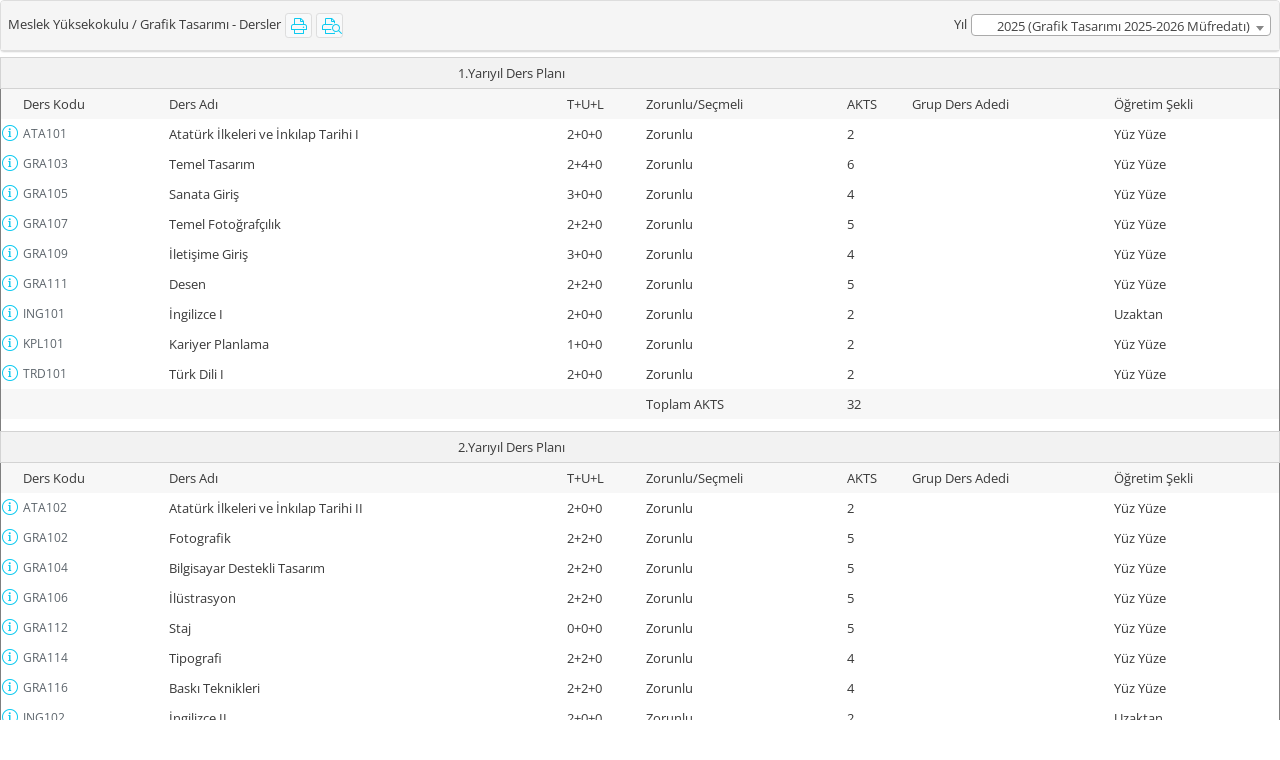

--- FILE ---
content_type: text/html; charset=utf-8
request_url: https://obs.rumeli.edu.tr/oibs/bologna/progCourses.aspx?lang=tr&curSunit=18
body_size: 789951
content:

<!DOCTYPE html>
<html xmlns="http://www.w3.org/1999/xhtml">
<head><title>

</title><meta http-equiv="x-ua-compatible" content="ie=edge" /><meta name="viewport" content="width=device-width, initial-scale=1" /><meta name="robots" content="noindex,nofollow" /><meta name="googlebot" content="noindex" /><link href="../proliz_boots4/bootstrap/css/bootstrap.min.css" rel="stylesheet" /><link href="prolizcss/prolizbologna_v2.css" rel="stylesheet" />
<style>.borderColorLisghtGray,.borderColorLisghtGray th,.borderColorLisghtGray td{border:0px solid lightgray;}
.expandCollapse {  cursor: pointer;  font-weight: bold;  color: white; background-color: orange; width: 30px;   text-align: center;    padding-left: 3px;  font-size: 12pt;   }

</style>
<link href="../App_Themes/oibs20/oibs20.css" type="text/css" rel="stylesheet" /><link rel="stylesheet" type="text/css" href="/oibs/proliz_boots4/jquery-ui/jquery-ui.min.css"></link><link rel="stylesheet" type="text/css" href="/oibs/proliz_boots4/fontawesome/css/all.min.css"></link><link rel="stylesheet" type="text/css" href="/oibs/proliz_boots4/select2/css/select2.min.css"></link></head>
<body>
    <form method="post" action="./progCourses.aspx?lang=tr&amp;curSunit=18" id="form1">
<div class="aspNetHidden">
<input type="hidden" name="__EVENTTARGET" id="__EVENTTARGET" value="" />
<input type="hidden" name="__EVENTARGUMENT" id="__EVENTARGUMENT" value="" />
<input type="hidden" name="__LASTFOCUS" id="__LASTFOCUS" value="" />
<input type="hidden" name="__VIEWSTATE" id="__VIEWSTATE" value="oHgGgdaWciTcMJJodpIV02uqbo5tuywj/PWCJXWdscI8J3bY1mk1wjPuKcSuTvezhFDtZEjz7CHz3vt6Ze+WBGaj+uDgz2AU4fuUtFZfsf+QVaAsZQzlztS4uwYGlqbhaPctdYUwgH3qbx8loqnH8nUIvuGUmP0FLdKd1U+RUXcnY8C8/s6v2K+I4hbs0NvPxv4mBB93u+tSatmSkAMSvo6V32MAv7bKG97dAw/7AW97bCurWJN8aochU1Kp55BUuRhmLj+ArNk86NndUOCzx7+/l64eC0Xc1/8SGHYFqSpY88Wp1Rc+CNYSejUARO/uvRvX25hEnzrj7lwPwkzqE6Li565c9XQJPGmWZRNH22gTBmToemzF7sBwkQhll7CTuIoAS63icYd+eElKv+Q4adPNl3h2Zf5Hn4tkl8JVQW+CJ1qwm+oiDM24XCi2Y+MW/rivCiT8nF+ndcvV0Dw2Nm3LCAV1u4eMnm1kEAqaxqIFwAdFROKimNH/PCXwPFfnaPsjEVzNFVWmXhj4oEJOzDKmjHraUhv3T7/Vtg0FgsXSbcYeDCdQzBZ/XQsmnFnb2e5pCEI3vXaFWuiXILdo8CpxKPOoAaSupR9O28d0Zj5BQc+30eMcGlln5G185Ej5kQDlGYuz54DIsBF4oMRPPpvrxK6ahRU9y/0+kYFFlC6ccbXW4f7lT1ZZVhbtlQmfrn3GMeHu6C+LRFYbbJdXc7SLHUvo1/S9esPz7szhucTzV9LOx88lWx7zXB4faftl5oanLf+js09jIkAac4NjCeC+HiZb/AuN+GPbWZ4JXekc1q3/IDkaAj/r4klrCoGmMTKux3//mef4LadEszsnXOjggU+isdOTo7vSeZXxFN97e9iFGUYqcTRj9O/nbMql08NSPF1flxtRFanJpSdF9PT/ShCnY7RBJmkCmciaheGR+E5ofE49GRCR7pgrhkT0o8x4/SGtOweHDm6g0FmHfQerQTXKb4MsOia5b+Wj7hEJicOJNZvina+dDVqI45P9xdpos3qmg6duPZGaGz1nREmGaAdWHqdGujrPiHJTeXZrVUtFmKzDn+8lT1AnOTaxc+2OgoaaUcqlm9s8W6+/Ru7ABFR9kc6TrFZ80KOLTJCMs7rdRpQZTModdfz3UdpV8iIHm4nNtvGCyWYUS7lnSCUIe4YZ0rG/g93XHJj1ky+7BgYxxt9ww8hyIMBV3E9Plym8ldRaY/[base64]/5piQWck32gGLzOJxvNgwi/6+Hmr7sNz/lMPkFM0J98GzTmiYQqUvppVT7CPf4wd8iBGdCRxSRndNmgiiqtRtiFk67PTHjj5nr9sIiuARTi5X57nBPWfcMHyYJyk+0tn7VIijVMrfTcosdCzb6eYSHBHJpgYaoZuELUxxQ5W9SY/S3fT+ns6mrIeXaq9MtPZxJH4cRyfVAvVoEhYMvPeBhPaAKN+FFouulvQRgqTOgCoqM6kJ2RJp135vbl0wZEnAI25M/JZv7p1kVezKlTd3N507KxtWnWbW2mQDUEh0dVasF+1j9Chfzwemne4ngDoJeJsf/VHBQFfjsAmVSNn8mgjOn9QnyPNYDogQTCqixdCFNLlde2XY3Nb8BwajeR7IErIgy0ERCxtpkA1JeJBT/DGiApZjP+oDZ6XuWeFzDg5Vf6rsewv0CkN3Ti0Z4oiYY31uF4akg83GMf9RJQ9GVRwSZ0alMH24TtR5MGxt+tgi2jP1fgTwWmcWZGTsnxHfIDzBa6E8FpVs759FO5j5yxE7LHg93AtX/3C0fO83jgcixGIC13DUorxX0gT1lahs9WnsBmbY3WtOxaCCP7nxc1oZRTMfr7dTmH554FsWMxveD2BUa7ZRTEj3824cSy11tAlp4pF+0hk6P2qg8qNaepVHbyuCG8DltU1wgC/8WYagKMZndLOFDZ3nx6yM0+CGf7xra10uDeNTn87ZNlxFoXGkAHyhFBi+T2hqoSUXg8EjcYQw5d/LxGUwM5sMt9IDuZp0fEG7DEGbCsLCfarRMVL/dhBV11zIIQAvQOUgUyDy8UMpA7TtvcyrIP1vigT7Hhwd/tD0YhIFley9OqvD8nvu478f22PYm6o0w7pp7fmYm9JWTh++0AXxVLAO1eP23YXxx7flx5vSN1lVGgHP4Xj7X+d6vLjSV3rQaDcTPp+shmVfrUNYQs6l5enPGTh2GHioo3aPKkbZKWEJUX7a3uUzj8mcTGmLO1vIZ9ZqAGbi2LB5gLKpbAL/pKM/blHHp1TFikFJIxvUyeo5dsOiJLZQhgpMVkrcW4vdJ9tPl/UiDxPRQnSxyytN6sLI4qBvoG51vUWbpdJIgi99LpHomNI4MR7JnQ2lKau/aYjgptw9iVwKL45pTsSXcf3gCm1dUytbq9OCc/9X0a6a6zRxOW5TpfoglFYacDudihzIldmvI06bCmv4sl8Q+PPkd8iiwlEdEG3tgqYl9lHXYvjN7AXIUgpZ9dbf6iJKvYBH4qE9xM//vO2IiFQISPQKIbEBTZ9iACw84MYmqbcigKDF4qLKspBMfPjFwZkg3ebmkXxPQRgqo1mYVTofz9cOf1Vc79e3rNyR/UpY9+++xGRF5RQE6AR5EmXrN3J0+6PnlsrTR3MbpiCJigYgd85O3Bhbf2yXWcToDMZHlqXxEiFr6YxugfEZ2xqpXENm/Y4aGNA0krjt/C2maUzyNvy2TEuVDHD/w50a6SdH4+EjBMVkyvdlbisfXKKt4tYb5SxKQ/uU88XvShywNuTAFEgH8One19Qv/1sxmGVY8AfU29pduWT+g/74Dxa6yAdVW3u98kFIc4N9nOfvf/AzRV1wf0ADtendRT74ehYxETIcobHlmZ+rkbN+MgUuzabwiJvSqLddz/WYCG9caKcLBCOp+qbQq2vMS7MvgOIPIculo1UWMevkVbdEtlTK8vQOjq/FIKdidlACggJ2o7OkFlej0jBFOJ/r908eymYA/0WaUj+nigAN+RtX6HNIlq/1pwCjdt4/A2gvL8BI/nTAh/uoknNm549bNBt8ZM5xY0hj0u0ALEcv2mBoZMg5rpng2mY4FZBr73fvsIWE1qFRGrkocFuM0qMI+Eq1puwHEu944eYqEJ1H1bpOvEjADG9lBVPieOnZlTuk7i8Z7S/Kz/g+av8IlKZ294s4oTCSa/RZmLs7HtH/6X6tzntcN9r/lT8k76wHHs/[base64]/CQQF9/AVZaqZSIsPwUrMw5W6SE/IqV0dFvEIOxItaNZoroUD2AeHH8LSY5/0epqrdS5d6TbT8Q8Drg5yM+zOiDjUCIPuSJ3vUHrKkVBIB6rURWAiWuxXSx9BhlhPZookp9865CPxbsDTZodNHIwXORrwxAhKEQkXDkEqJFK3cm1be/AzqK80OAsbQrbkpeM07snBLUBOR6vhwaajQ1Dkwm9rT9ZX7DJDJHNhIc5z3ebBLPuWr+1H8SOPx77Qb9G2MsoscvYA6zAm6YZWIdjLLWOI7S8HAvsLeRyv/ouNkW2w5juKvjMN3qw8W4BZhvpTam6Pd0M993eEqphE2kNVXnNil8XlnhQQHzqMfTaix07rQcsfz6WK2fZVExcoVlZc81/S8v6segAV1gEtwBAD1oXABCcgdcrI9s7LYJ70BuTQh0RTXEJZCeF5BWLc0xWXzqPKVgBk0tDoGV0zsPkMyKITQjQPF5NP2Xv8GFZTcbAOrQ0SeytYQyonJNl2gYh0763zSwFwZNtUCcbgBgwSeRGKmrXp2epat5Debd3r29VJ/B+2WibPLdb+/UAW32HZuqZLnb/jLCvJWSmfuhvW8ermup9BGKnm56rjUkCivq20IkfNchjZrTNZPm8cEpHJnShsU9a2S3yDV6uPX8MeVBENvKFc576mM7nwHA52qrw5cWIAs2eppSsWHTqCukEdStoeMNgmxLYamy3tV+kmfCOn5q05ll5dnqm2hqf8SUjO4RYgtkcjDZMqoKdZ/zslnCv3o3xEER2PjNa9Brgxox+t7ssxnTX2g5dYkFXnxWuTdRpSUi4MOggOv1q1uU6sG8geWm0Da1To3hWFgNbLbZXAy53yj+XbmK2hvsEe7JbE6vD2rQpllZKn80PWFhQOlche/FRnPnyy5s3+GV/NrSb4quNB6o3aBSL4QFcNtAeepqFiyvWpW2X2o6ngSGZaRjGtb/d7r+olf2fjglkpzQ9USg7hgWS5Z8RcKEaqfnG19Ix6DcgJiM7OuF3Idt1D3lWOhZZ0tHrVGBpK2f9qN78XYDiCJwjP9QKHRK5kgRD4kY7eTYJtZHG3yr2UVWKJrBe8Y8tfcq/mEFlkVS9SWxPHJ4Lt8jGVTsK9v50QfUY7JP/roNp6gwRGTZTCUZCaj6gUWMoSU5+nN90AVxr7QiulUdQKLagDacEJ1VR5AiRnOCk9SztW/CTlWSMS2w5ZhxpR97OBduZXbrIfIm4a60etIyJizquTvOwUVVwiiymuuDx0lvbaoGFJQzTyEV6LhAVUxuA7r+k1OioFWPEVKBerFd/DbUY3hur1U+JsFmYQw5ZNDcrpAIjHnorEGRq659m2hDPtsJ9TFOcvquObWfPgSVZqtN2JmTlZxCWTJRNhp4QeIsm77voepazTk3i5wFE+1XcLrxwbiQwmeirWIj2UO6sxEf8l+SFecDgvTQzRJYiA+gfQ3Y+LPwzzLe407TZ0/vFxiiFyJyQFBughMawWwMPACTroJAEalmNGFjP+VilhPizBsTvuEebWqHz3HLeLKDfN/+0DDr7bnek6w28GFflCT1xgj8xZ4oEVpmjTUxzI7Hn1vUuXqtGbr87Q6MlDbwRav2bqJTeBFHw6NgQEYELujGxHeKdOCDGOXqPvz/EtNeNCvPz87bYULKfmqotmBgG/2YX52PoRjhh71mX4h+5pCU+HEyAivkyU+g9Y92BBlpQh+ozU21ahElswBQyQv4rEkxiUNI/x0TB1cqZ7wSX26W65rHWd9WvSBWpjgT4hFePupFBNiG4yHwCRO6n+X0UwWiln5JNPKhY4LUhbIiE6/KNAx5yWKaBHluCwweo6SXWrhF1K4j133BafIjcBCSGGbr506vV//ytwYZpX7lQTK/Fwqvl2KzX8cUKdE5XTkzx/kpQHpy2oy/pk1TN01bkxegdZxBMOG37hVfAaTrcZSZ9Ir0D1w7nx+rgdivLACoeWV6djoepbFHPvdg6JmblG7Hgs1pvNP52s9BQheJCi6otheumR9zFlzA/4DjJ6rAzg40bcAi7QC5m5l8/8jzLOGQd4yLMywRllDReTE5g2+QnayhiZiMuaGTIaPMyDSsZs4noxz3DodzngqGNeTn9lS+qABG/7Xvxr13GZZnrr02SB9HR+rkb55cIWfE3byVZhKg2CFbRNsm7ViLMkYWPa6yyyuku+3MSeO9p5i9QHlW0CeWTv2aDszqpV16awWY+CiaL8vxFr7iHquld9o3LmoRrY3eH+/DUj/SOAbwDSN/EGxrekJ7N/jeqp3Dmf7iSlDFzf37yr1kRzjIuZA6uK0yJS0/jwv2w4/WOOwzII0woWRi6Cx6K+g5DRC2tto4rTcW1iLzuoe8/Wq9FiCqMCTcLaibFHMYitiz9g5ItzvBDTriWdO6v9GD7AQHI1gedkxgIm4wjsfRB4dX+hDlPBCJfoL48V/[base64]/eXUGvJWHS318RDHpqwZnCjMk7eFSRglUIPNkJr0la8OfZRfS3bf9GwK7MC/aejXfhSgSATYuYCFfH3CXnONNF0KOve8huSXLqblRMFCVlFqPRCkWXSsw0CdHLO6CqchqQtv4iv/OCKXHANvPlaUc36z79hoFOEYsIptg3LHFmhq8p/v88KkMqqmdd3pl5U3bj0M7sLpWZZQ3icqMdpTiJPkbGWnZS0iy3QfK5gKzP5isr4JYp6plw5r9BxrjX76U8ROYL8hj3nvPW5/0Kf+3SjIubOvcKu29EXYTiBdO4TCcqjU5oG7mt1LBhYRawHEWT9KcjX/UalY1wk3asNcmIFl6MOm5bSRF94xjuAz8TMpYN5aAE9McetWShp2lz1bm5ZoZ31Q0kGkQqJ/O9n2PeE34hLLu9WnHRF0k4/lpzz8fwUyvh9Z5RameE9xt2jSQvIyzXI35vlCi8qCLmLj9cvs7oKhtB/Ah8/U6Zoc8HQ+VTHEZ5DwG617FCpZEg4FCGxSF/fuRdxU3NMnS2JTmtwc1nvIL+Us9KEmesu7pb6AgXnE+xN58bSMiKOeihwB6Envqtv7tqRmR+uxhixZv05o4oNsnj5kP38m/zGP3rppr/6eS09ucjoCU7i6Fso4B2VPbpv6yXKy4x9xL8ZD/d9Zr0mFKnVVlFhg8Zicta/6tC4ofQADbv3oSdBMDIx7T2QE9LnuXEN0ZZb7tSN5m5KwheOPR6Q//zemDEjDFRzK2xlTmMKL3L9zDm3O4ZeieMpoLPRbNkVw/FDWSN8hYFOZhMMX3P6SJ1kNrkxlHeVnYVoer0sCpelCjZE3lcLsA8+2uQOjNzfL1g250GurvMtymgfrSFHFiAWbJeiddFrLD5NCnkjwdllDPld35hnqOzmX5hM0h6VgOh9MbXlH0k22MtkQNxkRNIU5R/pREyKQqcWkHSethGhbX1z7lSlik7EiJskv9D149J7xLCMObBwNj5mMraxoC54sebUvdXD5jP7/3rJG33K9x+wWjOeAfXjbqD9t3RRiKRjlcdVeQn5pPKuGrdGXhN6hdyFWhCZmGZXemrtDqvsm02zl/44hZwMOToDVSVyag9OUGROLF+dAu8UIXLiCA9PzvGPfI8nfBOza4cMh9SNiGOENMSlluUIM1z0PgJwkeDuncK70hp2miLiNAXiIro4M0xzSv/QESoTmtyXpvxxvIP5uZf9zT4PqYyVci9KlqP3mv0bhp+Ap6Vd9kgAgAM2IzEDEIpY2NkIBmoKJOddxU69pMKT8zu9g2r8DfDIUjDbmPxjX68nwX68SMbQz8UDDggqB9FiSbqvz6idAqPCcrGlgXNZrhnVZAbNt8ub7s17e7tOo7A2vbiMhrdYz6Q/dxy9LoDieuoWJV3ZI1bW8AKAV/vHXz8QLGE4mFr4hja8PphLTDHiXugRob9sHQv4Fqvnwb8IviFj5p94309VCMHl1utqDzfU6KbTO/vvmBJ7wEN7dsU4GX0T/yNrRM09nT+q7kbCpTgmuZDEcw503H2oQnIjCKEuE49IwuBIXqdC/SvShk3ycd3FqghmV9d68Fjnew8jVtrQBzP1vxaM6jEj+gQS39E0+dFIeBM/zBjzPqeNev4I8r+ncruGJ2E5gF/aLP53CGyhCIxpdpQtdhNQU/Hwo9P9jrgR4HeCyMOpSaVRDhujFu6+moKkkqTs9mlpEiTCpOvZbPeWJytbsnV1kLSXcnJdd8HWcRXcASfmkOvUaBGIS9Lyh8dJzszGqYKIpKxdDgS+sTAAIV3HqBT0KJMAYXrtPlIwFgOBVID0dzZifq78k/PhqQc3Y8PXwB5Z189laHqj/VANaYSZ+Rmk99udXcg0Xo8gyeWD4QGWn/USg2xUZLZFQaNLMvuoAccchWlHTbhIS1EIL0nOahjt86jZ7+k/j7e0GdM1zGZFJVO3NUq/RUDw28zImRAMZMUOVOQHkAcpPEZ3EcDJrsgSJsbGQX1pyASvnIYBmWFvxoccz3xSFcGghAJrgiXODjqi1/NQW7CM7HRpWeWzWucWAmepSyyHuPCTckc/mG4hspMo+s4SGd/gWXC4V3ZXDGRwZ6KRj8opQD/Dsy8KIZF10oQy7fUd1iwvqnMAfAlqOlmLBinKfISIjUJEcrOu26GcCyDXBMOAd17mNDLjVrnkSB6vrHbz60o6dk/N5iHSsthKNyuk7CGUIW9xLluOwO2wfPIyJ4vI2CBaieRJiCnKgGk2iXOSS3/+x38h1/qaFRZHVcNVmbt7MCnIoVjqiJ5fAxf65Rh2/RGZ9WWDmA24xYYsoLXFuVG3bvnpA2Am3IV9onDtrMfF8zNvlVjl7MWA+DcI/Uykvan2OyQ/qHPO2rqeyDuvQbwutGabUCXmuWPpXI8IoAnERgZf2N9rdJ+BnNSjXy9dSvUP7EXFKdDvLKhtg1sFyoGwOBN6yZBqFBOYtZS2/sBmKuJvrmKw5VMYZ7cu/HwyJjgE/i185StHdZM0Bq/0rBQLOkn0r1MYhF/LidBPgpvT3cZhpOF7AFrGKR7ReBaJ5GszC08yU/HOXNby1Cw5h2lM2MpCGkp4+BITyPCEGW4WOtnYIMgUclnC2FGnwEdIynY+bhJxwFN6v99feN2aOPe9+PwpD9vZ84zLyC9cnDq7B911A6J0dfalhmm55yG12c1ViWq2GVIVOLNObZNdp6LdE2wkUeYw018s4Xzka/coRdbqG2V/C0PiUtH9WrOsvhL8/uMbOmXlH6oX/b7CSi4qUGu3PFzoReOfmlvalp9FpEBtL0vClz2Hv/Hf72UAB7yWR2Thm21Sena5o68CkKSJ4LP+vMtuMlvBiYwC/8nlmX7vPonHXf2miqC9L6zcygObxkE0TGkkOKwOx+M0ogGNLskMZMNlnW9QVcG2iy9Vo10H4YT7qYD/iXwpap/3UwZjb6+NFp+aJnu1cwYps6LQOW2sYYwy+Df+sxr1ax2JfecRxQtMfPm/b65wZAeNkoL/fu2KlbYAtDTTbPzqGuKzkUpp/gcoB+ssAxQHOck60wpU96GAQkqdeOPPVPXbx7k41AZ6xyTCevIA+F50YK8Q720xrmv9ztdsT24fIqvtR42WW2pz9ndsZ7etwGj7DOIJICuXSwU5uOONFiSpDhg0ZJviM/T60WRssSZYKa5o6aHrZnYeqVaJSsXHH8P66u1yJCm1af3pR2/98Bi7kOtgy9HxCAo6C5T+u3vdOVb6TjiVHS8t2FGWflIjDlMDsz92ftOWmpzRSZvNGZyUUZ2h9OlFZK4TfmN+WFRzmGNydUfePeOrh4zb0N3Gf6Dqy2RFkaebFTO1he9PWATAljLuJqhNdTuYEf7nDVGL3tb67fsoR8uV5yQ6EyP133gdLd2Lp6Mz37RlOHth0c/N3SaAPF49Snz5cBv/vpN8nOHV6xDLORTxzQH34bAAOW0YjWYWqKe+UP0zvV1fyTgxE3pTGYCCLz6CRcPzjCOv8e9FzbpfWFF9t6eWfMp9d2wtVAsHs/n0fhRps60Hfk2kiSBVLyLt+wdVGIx4b/M61x08y+TWbWT+RSCcw/ZZpkSlCEEdxIaoXvuKEHTL/8GMELYxTR2ERwMYL9ULn0qcsAkib/gUf1LpySnxIwLmQ6DpMqBlxOq90gNla04ZUk2O0ximz+1J++yy2rAnxHJp/uzhNbEnDBN7vDT8g668Pmww0Jm3Xsrn6cP0KdTZlZH+zkaZKiFxRo2GMM5r6RNEFVL+63hda6HCSyzOWO6d00zQh+a1eLvrIs95SRw8P/027oOgi6tU426SlWC0c4Iede+PAkDzagoQrJ1AUEBEqNTD3HSd4TRGprZMwHBKJpwdvEibuqxq761F0x5TrcPVpZ1saUsqWMbtO4+VIbWJCxyk5gUat10mRWxESskynSthhtoHjv5ShrG8JTvN2eujFEd/OJa7MxmRvjrUpCsieL1/MrDgbrD9bGaVoMrZ7yqgwepQBg337dY91H6tJTmZPw1I2ckFsTFftNxp8EGrQE6vm0fPIZkDfd2ciXW5OgJh4ozeoEpgnwxu2k1KKVhwHfTR2l0tbae1mETueWffy9wi7pOlTW8nCe3DwRFVfMVv+4bthfoAP+eHiRopkWs8SUvZgZMS/mQkHfoWkoPabCYFjkSsAwZhW2uMnwrsrjjMBAuYhoYV2TkkE6wymuv7WGxhcWCUD47KW5oiCUhOBlSbS2LoDz4qe4JEzYiWE7Y3puAv4WmLaZz1A0GaPiQp65ME9hBgyh+D8IyEqk94qC/JxKZbVMEYZuVm4JtQTu5aRSE+fceTX6qSLyng+fZibxw0ODdbdxK5rF6CAsblamY8deQlqEYZbhmMS6SDymeuKt2FX+bIWsImSChq4aWzx+fNLUrXVK75XFqCXvSgc/ZFyefIaBR3kwy9vavT/j8G2YpufvWWoYT1lCvFyEFiJMVg9473KMWYrdqcJOwzt6VYu0zkS3s89LPY4ioXueet4+v/dDSN1NWSWz3ik5v+4eREFDiJHK9Z0icip0GTnGHdSG9+QSEFDEZmXIIVB+wJhDRAiQ9x4KS4xJ3jDqzzrgIJqXeZ1fCdiVphW2E0D7Iz49GSZeWT/qyAJddqHCAwB5rUxC5Ju/DWcEStTJBtEpc1/0mWIxievPaEM8J87ilRLic/2Lot69zCOd00L2Xs4c7h3PCNZkvjswx3elvbTrWgo8zO/[base64]/NmqCyG1mni1jXXcmyydlyCYndPUcpCcoszLtclZAaWcjpMvwdGrtoPt9FNYyO6uum8m5BRJN6m3ajWR97J0bEDFPkptHHBZMldhaRrYVyJc9k2B3r2z1A7doiblrtB4DjwbOhErZ70jCQITGk1BiOymh0SeyqUWYLQ1qU+3j+JOZriUOS7tUDFs1O7D/DAq61lUyxq8j9fw9Ai0zMaPsMVfbGCTYer9EaXWkN5ibOQtR9RvvB06METb5ZNxFlG8api8g6dakN/[base64]/x/eOH+QHQ30NYYUbu7gxr6x7+YigVAF4iXxs8UilfW6NN2lwtwHkKMs+7Y7MRgUW24LWZAC+fX3ioPvtH1rRmP+5lVZeftf8lkGYp0j0LqDayBpTK1vewtlJh2GGbedx77c+RfsL8HakkUuYEdkhr4kDbR/EceWcFzD+TsUHTwi6hUUpZVcSfn/86hLjrUItIfy+2TCmjuPkrWsI4otZj44GXNAKLCF1Vf9WOfGCDQdWtJwH7NI6faiGg8Q0vkEGOgJq97eJSB76A8OfQUXtFtX8dMH5MdOeFVs2VFzDLamDRQVvjMkyPspdgErE6M8AAUL7C8/5aRb6QWlaVQHKAkbdozJt/uShTMuS7rUZl/XLH/ub59P/PbRy6d1Lb5WVqi88HcPtM7WUnWCSgO1OJW+IJ3jCloAYWgdayk2xaapUQqtVOWQxHsjoP6aJbt6MIg55skyKEw3bvc6AKEu0r7QF5d5UfAFZbMDc68rcOEWLVntbZe5JKXRCUL7crR4cMBc3kT3D+6yQ/cgv3hrGVqYQhUqO5GkAcasf/HaDoOy5uXBuhLplgpabYZhxK9Gr+EctieklFCOR++2x3JgeJeE106QdrGwJTNg3e9Fgm10hC2jRDT0zanCjGHtgfPcZV3slT5kcSKnKQ3HUEV7qMPcj0IPh1qVC4EhB79CWqkTlXtq2iNpPPAUEl1/XA/jzYgApQZERXsGz17/zfz6xw8WC3q9jvDHANnkPBf+G3/yJ9FksAqZjYdYUqFSS8pw4hTaRnKWzt/pOfG8F+PT2KMKtpd5cWniW6qT1gO09RlGaWm5GVjLHGYve40I2d71gMyqy1tDwab+tCituMCs71jKOpxgicz4bBtSNA+COu5i7zdR4kZ2oP/C5KUBpwPH4XjLOuHH+7oVba9PYWOHlcqa2ksZJ/7ABI+qnC3OTDI72lmya+VNpmLeOJ6Dzc0LNwxFKoHfR5HZ/OPBrThkYVjA3/V0Xlo5C4niqbSqoB/hPoOJ1H5GMHX7lRjiZzUh1VMSJ5520sp+4pDiuLoYUb/TKNekt+etEuU91pazLBmsX6KzTTZ/0N77xajlb86V1FC+6o0v3ui09U5zJ5GJMjETwvJ7wqz+uveELkq3O0z0dHEFGd7N9Yf3w+H6S/x/ZL5k8T1uQlbiFvFrcDd7bSMTyWL23OkD9IZyJOyIC9akD1G5Nx+LBqMnhN4vzrUMVnRTNwHQaotfK0HMqHSsq9k2B+rrgh6PrmQPaiqQ65K4OmmE1lJWBVyEoWLIIWuXVGwmGQIIik7i4ZMEq8/7viSP4YyJYqHNODtq6BbGeKRZOFdUpi2qimpYSsSOXTj8jXl/bZawNVJtV96OjALrAFn0eUr/EC2w9UPbcjB4EiMUoFjmxzkLL9pFdParR9Yi9yYdT7Fes6sUt1duGhImQMZzO9EysvSJJ3ou65Obd7K9pncoeQ302lbHfcmH3ZhMneBod6nCvV3Qj20PdiKTgqcROCqQx+ABUk4lum8bDz8WMWR5bLUKluJODX0W94UuMOh+ejiiHjgUnC4q2SwA/[base64]/PGFY752h2WOpeNNCimC9BGWFPj3eFheEkyQZa3T5gfO89Qn0sRnlsq/GB4P2VCpvWSnKM+SFIuxqt3UQQ2X7gzQs67vXE/F7iBou3pjg7KoT/Ze/SpCJwipIspFJJ1/5r80wo3pfeml3+Zuk4LKBKFBWExO90gb4/KeGxrjXfDVAo7mM3oDzwpSp31UgoweahTHwCR4xcSFWO1zZq7ocOvn0mHFDHZtV36PyORzzGdYMLfvfo/kUbc7iTNRX+cYxDts0BtU8AEdKdTk3HT/xBnMNW2rE/lj7fVCgRFvuAqn1AEFecWJESM7xiOql1o3rPY64Wcbu0ih6gQl/JAAFtt5Pv7DC2zo0kAzORNyAvfs4AaVs5nrYGEQPnyqd7JR4yXrcv/r82Q6qDkC+n+zHauIlfTaDsU6sdlVWr0oqfBpdBaUkFFHkHJESI0mff4ZwPmHR11FU9/RZJ2ecPBrbX6fYrdU4adImqwO3zHHceKJp/8IEwMl/p/qC+c9Epijo08enQZDkewvzyYujZTdGMgRd12NU8xMBmWwHDY3wOpQ6nNoYxUxNEuAHvsiANCmh3GlN0A+jddv9S8CMiyTGkCVr5d5E3NwaMIwT/4UHTjdeT3ACS8tsYeyUz8DXDtUF1guMLTdehTwuCTvReu+KAdQgwocMTzobBkW4ZLkkmDpegGjIvQGNCwBGsGPZk5IGQMoNmM8kllTfXBx15ksX+rkuD6OjCCGbsdYAwIFCtHCbitqKmrgc+Wub/GwUtWUToAeDvvf7aCuKTm7pB8riC26o9YTRzalQFyXlizG60fT9CJwGcKjCAybFm2bgveFLmJ5c338gU8oL6810BlhIvmeJwsjF5XcW5pv9kS5Bawp0KwhogNoXX1/R4v/Y3cgnJq26eIl4auA7dL8CyICRQXsZb5wRAQLGF0S92HfSjLuW9JjLOQjl46fydXBLfw0jv2hsvARcnWpaMw4zmFhK5PzTWC8/VpmRlYU/xPH9nKxXbcZ5LToHORvWhxrlZh8laBWZqeLEEixdlz5R13uPHQRS5fjEM/p/smHlis0BBhIFlqUTwtT9k2H7kVuo0P2s6DdEhNQWWJx97CiVlH43+2W7Ndwb2YCapz0pdwmFmW/MrmLmEb+sWFbpCLNXewInw8FxKFV6a+2bOCpswME+Ph2Jran+6VVqgx+gXLlEACIfjCy3m8dAkTEA7r8EHloUxArJo30OdOsqRh6NslB5ME2B4mXeodKzeKuv1u7aO4CsX10JWt4wOHyWO2Kh/w/P9lydgznx2rytN7UJIGLNpzDwXx//s+m/bL37StrPpDeLFJzBOyUE0R0yuV/uvnsSyfq+m9E2pVzpX//crSUPmVBTk7g6xULFhyh3+qBMTXkfkVLfWjxilAcl1ly7wGDSEw/nzxbOGJ7TjHaoV08yB3nUrjP8MmweHt7RINkLQT7QvHJcvqj3yQXESKxMWRk5QHWzDIgskhjd9gB7Cf24+gFwRckT2XNtyH6QqUKdTbFBFAxKRemXp/aOR5WvYhVTzoYRnHl6/c/Sibq42tzRSbscmXpIww8UFEhs/9KV+xfYxjSlJ+pjuKLTF5AmRP757zUHbLKWqpELJarfXSAiN/[base64]/y7TDoK/VK1wwkEYZD7zkztX7V085hYfONJVUiq7yckYgtg97fGq5389urgaxJxevde2CDjhKyVkhjXBlfl2K5MPExM8wEktPqJWyyzhRfXN8yyGwJnPOOSYoRgU/EegPcaHuAATCX84lO8qFlRojKXUM5nm+fb57Eq/pksyUq7dZbNIJrbqXiU0iW9Uh/1zUrZVkzmG6FtrSTTijx9X9hmQJEGMJrUYRdfBoAcV4eU6Z7D2JwJ1E5N3gkeb/cezyrImDfYwwvglmAGyamHd1gwMDaJxH14nwEKIkc7Yrz5lPcsXP4fBS1Fm2x4O/qqYYYLRbXLhtTh4+SJipQ5pZXBkAFXF51xKwtlYnjzFPPx5YC54jTe6qPxsbtYco/ITywxUcKrEYKdG3Q2YN3GsShh0GRw+PikW6rftwdn/ZCSkodUQO3d9Hnyb9r92taYtXAnm9eIbzJ4fWueLEDwBy6hno4imGWSLoVv5/nUJq87BhHQ9ZGOFvciE3Ga3p6MiH3tpLlTdVr8oiVgLi3jXgSSqyefTnC7f8fQn0sW/RcCrYCHx7oMvYdxTbDorCZAHJ1rwCGPw1TTxXT79TsTHrDep4zaXTqB19XMyptLSlIbdSgE2V9YgBaA6TXmxoEPh8Jr2HA7nKnpXYr56rbc+HdfPvG4e5VIvy1o1IW4tWF6kAst80T9LpGfRgK0Oc69Fm51G9CI/jBovt0LKU3hFzfovBWObfGX747CRgIoPusXCxkALDy/ISyUDdivDNJP84G3XXipfYzhOySYHVnB/STdYsh81MEnmAYa+QUHHDf5gXAfIlxFfRaZaEmkWbKotMUreyEGnx9kHC/myAtRR9LpzoDzdZiWjmF3l80xurUcrPLrDOK69TBNiXukAt0pB69rIEH+VVDDa0rksYDI+7G4D2RsF+EKhrGtN6VMsTMmFnlj/QHrR++zxstRgFQU/Nx0t3QYjlCUgyP7kIhuN9JN/sjJ5BPvDzFPeZxh0PylkAFyNsJzz+nGV9M9nXPCaDadgImbJgBt3FvvrpWGfyta71gF6lG52+EOY4YXPSeSkGNBLeZelFVIKdE8HmWP9iJkjofpDa2LSnG7NFX2Z26kzLDN1k3bBZrKOJatIuTbksdCMJq35O0uZ3WBmttf36uVizHoEaXLLZX/O408Wm2AcI2BB+yi/DuKGlzbWKLMLLdToS/y2L+aKmcyenTyBRKUc3BJx3l/+FYeuyZ+O3mDnb3I+PCBzBXw/S3cvUFZGI+fPyZctkvOBfIhki/TY0XzG+BIIfQY3iG02cs/yEVzZZxacL+HS4Nf9TqOHSEJYJIVNK+kVNceWbM4OcuPTIMS/TZNKtjs/hW1J7OqI3K+kLuzPAovbMW6hdqFgoo20pfAPFusQesThzUH4Huuj6m0sBeQKEBpQj5nLwzTkR7GRBAm6OSnERxPzm2xOwbcFLZclFbPignbs/eH+8mJjHYet2TbuiJ1Bc28byh8kY/hVn57Ua8Ev65nw9IZkDX9dvHLeCZsVXD7Vf5eSlZQChTDkG0H5BJMOrYNzTebvvrhJqVUR2oy04wk7i4x12BsYjG3001VfTPc46kuUoxFew8Y72N4XacJm6mETLnbRsmY/Tr2nTfpByjIhZaJeAYVhjgGh8NA9Rs7iqdwMkn+sPeVlaiZuMp4f6EkLHzJQi8lrrbi4aUJeIPM4y/8q/GEhF1B1Us3m1ZuH4rUrA6v8GwmJSt/F4dUYRWYNwJM7rJniuuRHmFTOKhIaIVEI0BoRELFPajdqcJmF/CjAKUBQzdHtuuXeTCGkm8Kh+cDcuuKgDjL3BsXXdiRJCUUmRRnYOCJUQpQOE7oNuFS9PMcSpXR0+lvf9XGKD6Mbg9yr0wNeERi8NZPYFOqlctYuLb6Wy0J6j9Ddfb8dYkducfXNCJbS6c5VvtgmaMRdd84f7ROmv/K0f5OOJgjTGcmzjDCwRL8I/TwGEl53KHK5rGEIFssn1F+gg1Fk6pKTXj9dHAqHZIQX0FjmjekGk0J940cFaSMKsimsX8AN23d/dq+aDRPRpt9gGWnLeLnbVqWmbzV2zkMBqZD5Ck2pWanqK0ynSml4mAkjFeE6fF2I7aLOQO9chtCMOdkYbktIvELaUfWAPDNe263Wx6El53AtaWQ8LbqvIzC8re7xQefoF7+huYZ1NWtCvdFN4uJ6nVbSUsklor9W0/yHauwFTXF80G8OE0KiaYVe/dwCAKDn8coMtN40sdi9vk2KdHz1sJLm0+gfkHNC1ACcrgje+zmIhm8vUycU3zp5EtqrL2xgt2YC+UG98tHTJDyYaUShZwdYRzhulhQohSPU8Xd/YXLr1E2Z0sylvRbrfn4FjvBisHFD5ii2J3+QFIe6OU/tfERkIJrhafbfMTonl7t8pa5Ah8nAOxG+5i7x2bgi05LPiGVE8RO0xBiOE4dxjSenNi0s2c1QoT2qycV8KovyYBYsdVwPt1AZP9nQpcRclQ1Jo8zXM+AUVNbHAYm6M5EhnvGxaFCofMRU5R2GiD/+gi72f+2+xi58lE7xxnpjgVRIEdCWJ/+XAPzbovRGS76iG5dELyc25qLxEMwEch8F8C0/G2UkCbrKyKH23+e+GpHRhxag/bx7Rsxb+IAENBnUnr7cpwhP1CrTUpPY0F/O5q5u5666vyBXarloPKbM1d2n085c0DtU81prL4TM/eUYaBMKGYYVyXxIK9/YVGLL/ixK9Nd8CW0hGU+y9BKkuSErE4/E0bOjMOJdbxmlBo7I39eceYCM7yUmqKpCxtBtq4H62S6A+seav6OVn6coxRtX3ncj18mUyF1mGWnxizfd7RMFg2o6WxEMKyLaVnAyyEi7xwQkp+FHHUwqymWySeF7GGIDfk4gie0miHWcQpxzufyyMuC/sAM1Kj8DWeBjBi6PoLgB6arh6eB71ZgVLC4q5FNoM62dlSbnZQLREfdPu9F0jxw8XPuUOFjh9L0XP1nbLH434LVKf0W3DG4pYihDWhFChccF6If3Ms3qtKuuRzEtqG7tDgPUNmT7Ky3hB7ThS1hc/BPc3I5MSTQy2yQMGpa/NfukoLAzeEvCzyNwTsn+HSfmsoarD8hnlVaZUmNTCL+YCRrQMA0I8wbGgPa3aIA5WNGz304NA6N+F8fxrAKp6yjcgudUEJIRDhAH/tpv+FLxi4tm9/eQ5hRazrWlgsG574sE5q/hdOLQGvU22dhxODEGxFj+S+iK5WP1FJt3mxbxgCDDoB5FF0CMRj3dSGrEVK6KJfjBpBO7cTyIeauJ2LrcdXFBNhq+0+L4hCSZlponUv2LKTgUx8Wmc6wwpapoeullDqVVnpKHjOpNX2azYju7X+IVho76QizAqSnWAeWLgeoDG5+hQYJ3otU5MZ/w9ZTBhYXPJOapWhGg47U85PVhoY3EHR9bX8c3Ksus2xg4Jl1/+L2VfzhyD3IvZRrXXVfp455rm0tLgXZ7oMfFm2S6ANpkG6e8DSnAJ1AWHz9pYFQk1dAbI+HgV1LiUy8LOLOLdjBL3swMrTiEN00bOQmdASp3cB2RNNIb0JVDA7n5xWPj6/JJA38QOtU9GGmHtse5TohYVmnt84zXOfjjVTRchtoSPmktZXyvHGqi6mdQpZsqWj2cFOv687uEExeIcbv9eBUeaPQgfy2ZE9msUAdg5m7qylQjB13HOpUTNn6IXHlSZd0e9GqCU5tTAUOvAKspbawLgzwU4eFRUlqTOP45BUJMgCT1ad/8WucUrmGaRZb6kzaAgi93b1Z5c1GhdWaFBjT302U8C7iHFHXu4/qNYVsHReE7lQI/DqPvNMQnUI4jiNiaBqZbDAi4FAU3zLdxYZcbFshKgvOUOz4b+AmKvCoRxmSX6LL2QwueghTkbaxf0daXk2A5WUhiScpV8CJR/7qZ9XXpmkQYZTjnvwY0W/U9aH7ZLbKezi02UUyuztJL4RmsCwmrwjivP2s9Q9e+2oLtekR3LE7AbkJVxkNVO+BePs2roNbGMKESJlTuRiQx4eeYxzauBw/Y6OSWkFt1qM+2czogvZQGebSFap+jXfp+F1gEQbc2DIc6+uFZvV43J+Dpspx9b3IV9M+w45hc97Z7IV/aAnu71DEvHwyRzx2USJWjgmxiZ4KUP7yXQZYOwVEnK4M2kHEWckv6liqaQj0QZCtL6E2uV6yO2YiGdScDE9IjuYIcrEOTVdCGnwycHDbDrV5p32rfT6MXMtN0LWW288XFBmjZdtSKKrsK2X/oxJw0ZAS5IvFO6SZy5U+nvyGSxbtpoN4qEXsUW9a9GX49w3SJujLOPlxKJhIDitWzAOIgZvjeH48zyifFe3Xk69tSrd8yvNPB/TwzBmyCdPVGHhpQcEpV2tl8ad/F8elON6NKDmYS+n0iHVu8E8vpOGdPp2+4ifH9X2X9moZwmda7CzK5bn/zuRECOTszzX9eSx4Ur/ceZUOoUx5qjrbmDc9YWcQH19nlFT5YsmiO9ZMEXfNnZ2Ue6ply3w+y5I3G80Pk5nzUX1p6ijUeIJ6AsL9VXmmuJVaQlCiEP2hatHtCoW7Eg1i64ly1+RDlKME3Ohhv/sHn0WB4xKKavfdjfcnWeDHKOb5E73Cho6QbCsPG/2vYlfrgpmKw2g0Kp/f3pHMx9Kjmn2Gs4X8Sm/FxtLANNYsSnS8wmAyJk422LCVOzUZUEe4kQXy6+p2GW3TUQ6nRP4qxXE9wPTboaCAgg52/6rkvDjr7fQijaiiCFhRNJ28qcoHE8y+Kzcw+She8L2jXCjBl0jmbqLkfy88WsQJ+5KCWsri+AtXLOVMz1c90wzkC2q+eLRxcwktx/qrbbzklFiTQsHjQ3cmZ5G/VYxfw3myhXvDrU5drB5vdfnUBtURjIVCv1vy8kQZhFSU3QZb1duwWyKOQQjsQ2ACFe9s2ugYB/QxvVos4VbTAqEL8yWSmzY/rg6/IQvgCkKoBPxPSvYm0avA87LBAgnGGJZTlvKlzKScmk7stnGY8lbjcwL83Q5PAAmHTcYjSI1Gbfeb3D604eJmxhAHqGVNQzFzfpY33GtNDg0/8n7rY3e2BAka+jN4km6QsiUUsguu0qW6I7i+k49XjIN1aOnG7odP7HBnwP2gmYJDKlVK8UKc36sQOnpij7MPBwu4KT3m6/TGVCkQjD7UoMA2vfFldTpOFsyDO5kbiCEaFRcHq6I+9ewa3mBGizeeXThPWlTEj5IcbBzZE43rcm5pG5+wMyibQfvRT2RA7xEo6L97vYsN+Bejsbxz6a8j8xEIF4CITVHGobCoUaNzJJhWLSXpoQ9iYxHYonI7J2FwrnBDJGmrU2JzK47SU/3cHxsehfArBrcIaMDwC5JHSR/vQZfvFJN9pyA7Ci3qFIKSS+wikigNNC/t49PKSmIt3Mo/sPOeeg6bYaM2DW2m9QRTWZC80e/[base64]/Nx0tFbB9zIKKuCGRXj4Garuqyh/JJMQTH14YNclxr8UmlyHnM3sobr9xmcU4Uv0x6yHu5dQUKIpEF1B6PNajTF8BFHa/S3aHtpZra14yxAOt5P16IUbRxpr2Sve6vHpqfySs0bLJBkorSD85IQ36JXqxrB7+q+gBz7CVoEA24cg68tygN5ESa6pBy5iaz9BbQd5dP4CiZosySbTUdwEKVDr85BDN/[base64]/sR353NKZI01X7lZB1TUQJJUFQDZKg0mZiTnHbHVAWia/xSwiescBpuhfBAYWe5ykZ77MvuGUQABrjW6euiEo/ctplNtW6naxCPcaIRd5bA4tSRgtajtDZsATqJ1VZ3/gOKFeTv7vQITZfeMkiqL03tjvRBEDU7mvMncINBoUN9jWq1AAzhPA7ngX87o3QTDRxlwmyjFFiPD3i4dTJSOcIHAJUzNO7Ivo2AH4zx/yYQAT0qLPK8uSD6pN7TmB2nGioeKodIeK7djdAeiZ76+Dpy4d6E9TpCCkmljh8Jp6QfIzWvDGv6S9Z1CLatYJ+8yxaxra73H2uLAmrKRPZ5zQoZdlF87/BKlWm1BrKQ9xvEHGtNo65qoJA+fTx2tJFZLdh+JOlawJfnxuKXxV8BFmWHu8yMA1lxKlOFDYcIivRchAG5hXbX4Y65XESOXXDLBqTVufklpTp4SkT5aqBRxHWzUuzpRYBN5ifZJR0N29QUZV7SqFKAR1NbzQcKz60FUoGKi/5+/V8izAV89d9rYAg0f8YjMBeWh7U1/HhWf0QEBYX4jh4p4V3Ye8lJyI/sUC+ZySxkbJlwL+OfqztoRHLUaQEKuG172mCfSx4sz6FN0rYFPuRVsN+sydLLjbNlsgofOn6UNNN0roIoPydl8EwwkfF1ubtxeltb2DDi+CzM8ycWHr/f01x/Xpi/H+3ZLPwJnTTSIxQnqRsoC/1ROg4paHNrwH27pgGG0SjIct3C5wCDEMZ0U42zucRrIGu/[base64]/Fwuouacf4jt+GLDXHKyatZMX1sPmMQdzQQCWkkbYe2/[base64]/R9xqRlReg6y2EXxxejof7hfPJGrUNLgacD5IgkIwUXr9ckKbXikrFNpK7kIs0flg4Z2XU/6IHe51n/bKS+k0H/WjTTvaGFaEplMIrK5Kiy3yv2z/yFjXxt/pRiMvFpT2s4ivDAOLOVO73Nr8I+1e6Tg2fLWXKgp0WWc1Awz4EF+LLPdfYWZ3GC/PAzU8RkC0opIrWR0Km7LZ5hSOWFrBvmbx+5J9rKj27oftVui7I1BTSLCi6Lm0hp4Dn4NBVTg1MPYxbzrV+dVx4nJD53/96S9EB9jxe0o/GLlcfAPdfVcdcx4/RkZicphOWcOCKCxYmxOpsAdvdi6uEgmiIR5BfXgY6uhQW+sN/RNNSbMeuXfRmFYI/yjqpKbv9NPdZ+ifv9jUVdq5gb7VzhuOYq2Lz6HTuoSKOSRH0nPvFpaMwHuW2GuNxFatVZ7KfLGURQTF/WMZPQ+RvIRYc/FvGCZuRbubwyLu0y7Zh06gdGQuHIg+87BRn7hkQdMNz2OK9EoffwqRJEo7N0F8tpGYFLJPv9AWi/qUoG3BYBs9sY45/FMJvaVZwh8UCCOg+u7Syjt4ajDoInsUYmwsbMg3DJYEKVkVyUw9TWlIJ3ARgUUM3YQwGmKSRP2JpQ1ixsHWwbgiM+O0a96ze4tFBQBlzDK6QYr7WGhSLcTljlOEr/7tTSAu8W1Fmrin/pk3D3nGk79rjU22P1nay4ndW4g0XJkDU9zLrZ40uzYFH8dF/QOqOheyKrm8jAVfGndi4B2EN7VV6eCzeSRRI0R4rMUUxlXWI0utxkcOfyoIlQ/wwDoBt6vy7D+thri/+BIZeitJ4nKlhsvyrWMruM+47hKz+n/o3VzQQL7qhglXEVSCGbRnMMOVIIY9lnAcE40HdmF/dWHTjNHSJh41kclSXzb38bZAhRLkr29uiczGzwPHG6+Yo6wueZ7bG8oU3pwuC6yN2Q2HOfWyuc8O6aGgPlR8sE+0Z0KeGTQpAs4sOgev+aAkyDG7y7P0cIFhCfKXNT+l4jueLUhcaitYKykVDT3Kncjk9AGHQKdp4nqhidW8cWtjOOj4eDcPUvhlJxVa0eJiu/kLH7I2X7/iL1SyE/XjIdRJXgWVwD42qo1fHBrc2lD6TAkrSpnEWdH6aXT+jUtG2bflmr5tttDxo5UD9x/cvw0ITUv7UniLk5sHjFAHH6D9cwywWuasTbW0vvS6LyQXXzQNN71wUUW0dpACFWfJkMg5MhFr1FCI76N83vki/TPaBE44rFFRqK/YH4vFPFz7jBSjUJ7ydHVINUfDlDIe3KZ6YLP8yw7C+NFvxgGotNFgCRYJU/yaQWxxen2qYFQJT6Hw7nm5rsrQZvWBy0NyZTdXeWgkDfwl36CfRjvIncowrXQUe+FXlYgwhALOgJhQZw0wNorx3PXV9Ck6m8S+Msr1TjAdX5Ra0WmhglKCOBJScX4fDX6YL9ahSLpAhKL8T4mls/2ottFUUq4v6tInc/5i+SJdwhVJirxFBmcF2cOzdfV0LefNW+NukAsXX4Zya5Ys9OCLskrJRp5AYNOKC5Y400D0WmhhjTil3W6p7REZXRdvGpvfRbeJS9hObk/tZRzkHjsDxZWnW3QnxAEO1eV8lW0kZVA9G5CsC2TFpNri16SijfEUNf0/n+sxAiwz5+sjTFcebo7uU8300MbtEuNB3AiPSEQVEJDKGNJgQ1Ek9/ScYEBtWwDaoNYWBiEhTRa5a9pHc5DPQxQwcsG9t5wJPC5MIH6csg1qPxs5qSWX3HmXpigUgxBbRxtPuA8yb1ovbEKIGXQTTObZuuAGJoBYjuIn3pJL/zFqpfFPs3I67d6SYtUI4uNwLuTiwhhSUshnn1dn17JXVaUv13ue/CJj9mUQgCqL8Dwx+A9GlYDVt3xl+oPG1FDjyVMDuCJIF+A/ywT9xXG2NrpCaVpkalnGW9EfDrJgikfccbuKaNEZkDZ9K3gyNi/uQYImHWHrNF1ua04fnOuwAqbyAj9Yhh2IRIIkb2th50sHZm4f4hwrM+WlEaeo3tfWez6xfb5ot9P9SVbD+X3cSRgkFPcKDykWJo8YRlib+iQ0Q5kjinqqA8pQWro/RJKtDdC/fGkBaugcvkiK7aMpWR89TAa6IXdbRRK+jLI4QTBVAaVU1H7aXVKrTo+sR6f8k9/kzptVoJw6wvPrTmr8iAmG1K5WTLxDbN+NWVePg4GcSQm/QRM672HCHqEtkm/HjlzRG/TMot6YXBlp2sVGQchKJbNtH7I0TqkxfOXsw2HdaHyYsiSyo9KV+JSobfloImHSbYM+Egz2SuwbgPatODrxWiXw1CVdMUiqyN36NACulGkXQvOXKR+iLJnxN+QSrLig3+rbPLEqX9BTnVhFfPLKjIyhwngGGpRr8Z/NyyDMCFCCt581DO4d2qehdUGIq+CKLq564887D0gJBdDSG0XkvNSxAjHZODEEXfxXkG28gkDIHDGpo4Qx4Fh4lPD7fe3X31YFH14XTjV+F2csIOFoFTzO2mJw1d32MBq2b+mIQREdLkMxvG8+hF4EUtOAyCcAKpYt7kHB+LC7bdSIvP55f/861pOFu04yF1ETtFfm9NGmr5uGenbATHDoWVfXisoFbS2Wnxuvxsgo4IO9t3UDlsgH847mrAgtpxE1cACaZLyKYaOnzT8Ux6iZjIhb2WN1rmscC9WnqNa8Ns/9Pxw6F492wf8kl9sP056PYY5/4qAMPjyjvWgT+86P7pLjjtAEwAfnpITjEFVaNQDXG6kdcozGFNVBE7iWQV9TyS/pyR1xi9E8hXBbXpmG54dgJ3IWtk1V9Of+crdNyOVXMIpK0j109uVQCHCuWiaFvlRUiD7OjnKLJikcoP9npwa1YI3FmfaHbE3G7aG7wipVzC0WsBcLRWnW6L6MLg4+Nr1BOxOJA63Y8dc/O+nA6cyRQ/4U451YttnUhaJ/Ug7ZsUnHc5PFQXxAZVMkJeA5Ubwe/SLnAs9wOZeEY6YCOSS259Ar9Wo9ZelLQ2ZOfg5UlL7vTUJ6KVPW4482mxQoplk8OwvQddv/uwfU7lG2Lj0++NtldWoag94OMc6NJAm/[base64]/9Lt8oC1nut2Wu2bFIKhohMzEiFwZ2FmdM5zGX/IUweiYmx1RfAO5ClIkDoNsGwtUWmdkq+VuEYknmqDceenST2iJwfQ7mQI8/68uln42Ak/+AIL/rshZ62OgeNVsy0c2CwR06iVxfzJqTLb7jdU6X/ttkHaCzSqr15qjfj64tfNDEq8UD2Oq9qdL1jeidDD9+M7jP/ONdulVyzS+tLtqUOL9AAV2T+S94JAxmWa1fohuJjjlWpk16hNUN78FHrvEILLpZ4mJ8SRfX4CNaKjAePq9LuqIgXWPqOydGaARevYt5yHzzIUI1b/lpUZvEkZDeenaHvhi/yUkNCg1+xq0CeQRaMXPBthpKFJoGzutZSAn0t/7MhX6xZ0jzKpiuHuMYsa+x4T1jJwX8EjuRMM0LzM3C/8hpSxsp0rWy+ph49Pw4PNOmM+BxfMgtzLyoCiZ5iQlW0Sr6hFS32P5EVbDhMg5wUbxBff2fiUzfisRDl7LADE7O7AUzT8ZxrQzrKKtvaUEKzjsuRCCty8D/RCrz0QlKHiMWNsdRUTQuX9rgOsm/G3amx8ujSoHB2cb7xdC/nk5ALY8SnOzc2wMOuqqLycNpDHph7DHFZGOEsjgjHdT4my8n/HsVe+VmtYVO2OZt/pkbIUGHuO+M9EShebeJSUtHEJdWaRY/19mt0uSvmw9DnF98Rl0ML53QKg2gyXwLBSm2xuiURkEEFUGyp4gEXHdf52lghl7w2ugdjYTaT3Jl/NCqXngijgR/mDx34tr8bID0Su+eqDJlvW7/j+PYt2jDoCHARBhz1PccAYTS1frPYAo9G7NMjwwrh3aLqy5GDbyjlupiRm3CxtGrnb3F3Dl/4Pv8dwmNFDT3i2Y+wNkbdN8IMDRJIG7e6XKxTHwMGPJH/24l/jpgZ1tW6JzbmUdnDFcSGhzh4ExrLD+4AxC5b1lEEzXO+Eom4Vfpkj4Lo6G42ZzmHrVRNqIVA1NPHOpqsOMZ/AfzKqPHiI/x9faoh054bfBY4yujPKJ60AKexfW7gwri87TilKkue5QBNXXUP8IIs2juluI0ACbrGYsswQgb5K6btF/7hSloV35e9udJ5QNBOH56ILI7IYeDnrbFIcyLfiu9FlKcnoXlbF/drNZx58C48kD4QSHolMQyUvfXtfKzzqms7Ek5CmvLoR9OBdRT8Qqf6oGm2eKfH5zQLg05uKJlDo+fIVxgjtlYYXn5ykoiuA6WB/LAR8MpGH/oRopekhunT+dwSzACMcyUkiE3zB49p3zrULQkI+4O5zbTHqBcPbWYq3FvQRvDLwp83DL/5q+sSnGVkW0ghVFiL6FwTiWbVe9lb2188V1t5JzU2y42474MgCtpF5ESww/CYnOqkrClMSa5ww3ZBcMbUur/yj5X/FUJjE5Ilk9+l7J2+u1xKygz2sFiTv0JqsBrFBAGXDi3p4sePWxJ9cdGtlnTfk416NehbtfrXvmXtjfkpY9GpC2466FE9sUIAFhlxtLd6HRerKyXjjsEUSqrV7wUMTdou8YW/kjsyoFw3adF25w+Ujivyb9lK5E/1x0hYEDw5tQBxH79/U7YkBre4mlD+9ocV7WbKRkQZdOtpHjdgQOvJCgzhGYZLzxjVCYQxCqnx1r040BplNqTf1bHWGBfHc8W2oxiIJa/i2kaP79uuCu4l4is7tHwiEwHv84F3h1GDSLsBF8rfc367aQsdnU9u/[base64]/[base64]/0PPCYaYxupZBPOJzsLBxUjfWCzJHeeweMTpLpLcnyda4b6D9fxd1Tm4cCxmR7eOWHFw3KvG98ga43+6r7GnSEvw+cGvaercqfBWsVaYayUrLItMzmasfPps0fUkD2mFLVUCQIqqLsO0uIlHyyJZR7ELFwHu5vok66WJrmsTAY9h1oy/eYa1s4M6C7VoWSDok6If1ZYYGDYvVv/+KBsQ/YMvxMkdDUwGP75EKhEUnMzxoaHis0Z2pOhZj7sbK1RXU88O3y6PSTqa1q27Bp/7qvvmRkED0O0mljEiCvnLVVj8GoTm5CIPN6Il8+7l8uMLzdZsUIszf4f8mBAlrT7t+D41Ln/bf2bk4pj1mOsZ2KDWJRhmFZE7+J28EqUZNOt7i4OvvH1grCr54YwxtzxnIBUEXJWTCPF+6OBB9f/[base64]/j+vzmqm9kNu9HTq5vfv/4BnFpSBNnz3TEVV1vDalUGE/p4IAurmJ4O97tkgBqQPsMroUShd4zK3sgUmOKLqm0J3H2WfLiXS+iOhlyWLEeieLL3jc+Quxg7+Ax7L0hwhpfC089n2f6lulpOCwmG4I1kNkgr1XLFLRQULeQ+h4ub6txKI/zt0YMN2j9HRgQUwGDqms/a4JU5uhrSTIW5LnyvAaneQkKMspenC9mtyUNE4DAFvbiPDBeyGoWPcPXngHMzIcA5miMrt7YMgfYeSaiIxbns6FgA3aCI6V0U02OpHbwEtMDnLLWxP8hpy9x0F6aMnuslrzJsVCONUyUHoPEFVnm65TebYW+h2n/4HDuEDpLUF00UT0qqS0mNueny0YvP+3id6ITdT55soVKeq24d/mVrCKqpL06KIMiqHXiQ5yai0yO2cf/25AOXJSIJl8uCuOFi6D+ZJu1PunS+neDtevE35fKGgE8XJFtqkkWY1DPGYLtWcRU3N2XJVAoGj4GAqcHbiIp5mfaGj2JkIaGs53fMNltEz6g+2erlfUmB7M2v3b5TSrrbvb1F9iKZyro5utOMae5ujGnK/9SAeKSWK4ZFJ4cKtYLxPg5Y6b84f+ZVO0knG4RlISJmQQO/c8Ev5DFWq85iXe/8kfmtvHBegBLljrmH/[base64]/5kOZwfUdYfLHTz4Qf0CVe5HMnoOIOW4G2txAJgoZ7H+6Z4hTNeO+uhNrwcNaly8EtoddQmy9DwZNN5Xpnwu2kwYkDseR5Y39wfPc5TEdtqSduDM5xNSKS786lB5JPNLIK6t7uP/WgVzW1tcmn6oc0dBSfD6tXkzPIb5xaJ/07iGvsA1ROkx65pAXJn9cPa2Ifw8lScrrSPqp2nlz9gKoxAqqsB7qD2RHiMla+IHpsLZLQ2VCW4I5cXhVUm7EDRh5xoi4DX8UE+uzvCEcdCXphO7pnp5PKrFoQSa/4wP0uLzW/Wzvu6EfyzTzRasC/Ekx+zcInqtefyHCzhrq9RE+1VFVy6YMkArp86eCJpTiEK7x/YvfAbnpRfLgi7pJhyK78/sxsz244Lc10o8lq0hEP6kly08ofIlCYK99+5rmq/2SKwgWzGxiFdoYnQSMa4zELfiAeLlKAcEi7Y1wFrAWfSp6nrEnqYvLEY/L4QwFZsscj/DnzpMcWxu/602ESfPjr8Ru7KnVteRWX9einH23nAZv58ZIgh2iBu5XLLh23vcxkAUiovp4kOGIxcRN/Oj5wedZuZRl1O5RmBDxp2JykZh/G7k8lWHycn1HzMTFPZwYARPm0J0hNFdeOVuCHleBW9gkYXJYzlElXflC/JRO+Gf3SS+lLkgCxQaT8cEBR9HZTzMmwmQtOJdcJeuPZ/bFzozrxfe1bQ0iYo0+3GR8z9iL6eNZYwu/pHJK/[base64]/qzMtID6QMoYuOmLUFrN1Bgs1smd0EVvohDN80O05fVtYHL5NydfwJktgX1VQEU0n6krU6doO4DsHVm5kW+VT7P3pRpjNXoSngMnPjtRgaPEzLRlIY5o7YM/I32DIEzBGoNp3HgI+Uz8g23d2Uf5BCVxVzLcr5J7UiNo6ykX/qSumJ0UKGfWrJRCJaQJppKZS6AGlVC4O9qHnzQc54OGj21z0Fj2zyflcd7wgAlF/or8nAqxbbutZ6KPM0AfDH7TY3zs6UqD2ybvefZUVmlQzczvkuIVjh4BUUD25pi1YYeLgi+2WNIR2Dm4DV8tr5vaIZZZZwKigbj5DGntIxFWVEOgaaN5vv85ZQQe73CgpLATWTRYjHl8qn/SYzxBwdLRaUbggQk25CEWy9d3ai1Y4Ic8X8xN2yvu3SOAxo6HLPON35iNDwT5cGNB185a67Pi0TNaQnRM5b0txnRswWMCMUyZ7csLm7S8o1Ikd1jeZuE+Z2CVJawoHISMOvNtPoTLM/NG/OShKhTGAo+p7XVxcrJCkYt5/nW2wZqhBX8JJ0QphZJmJFc9e/ViuYfbuakohNIJ3kDCQrbvk7zRtDlE25DEMtKey9V9xEG6xzhEsVl2sjgg+h9qq6TugSL/iWo5dNdXuD/f3sNuCUFkSRYX2Yg2SxCd9iDxTn8RbuRBTPWSfSnGYcIY2/hTAAkEN40xbJenP6eCpr3FBw8m/XgsZhFy2WjhTGLCKjJ+HXJpjVaFS4XAcI1K+1k6n67wl/2EetHGNDXYrrAXQWhnOcEauHt2/dzObYhz/wDACsJbNH+fB/[base64]/O3thDynONOfzLkvDnQmAV+dLTVR58vcyujFdCaJdTrXHbF7gOysiC5ZiqC2JFyD8Uht976yx+a9zlQgoBrU+brWDBuNtS7sVYQqUWMe3H8yP2xpbhLyliuPzSS4KCeKAbNe4YlCKYWacfVT9/9dgDlySGsugywbsCODs6fcnB0TzgrLy131pZBkZZ/7OeCKrlcJy8/WgOfz/sTjoqZAXDoRivAqIlpTpfZm2d8EZSxqxEV/pDpilAc0T9I8ch9FNIf/xIQ7ASgwe/R0BW2RdU8cfBpVR3tn7lbWr1V7jnIMAlPJ6+D3Epakd27rFzhUpo3oU5jMEAgQZxU2gEwckGY8hzQFfl7DU9QUAaeM8M0Kg5qGZsNzY6B6MvXExMjWBQOWaacAh24UM4jDhsHmfdCA5tTsKSl5tm0UeTeQkoJeIYo/EY8WM3U3PkO9iLZC16lQetrPy0YFBAlj2V41LJilUj7C8Qabv4rZKsNgk8s2aEtWfWfjb4nA9CBln7LGNi4KEvcoQ8Liwd3KuqhoYnU8cU4Q0Fafgpxzs89MTcfizI0XsmTmU+K+9Uwwvl1iBhgJseyF/5wfmYnH3L+0C51SJFpOBoFtAGQuTBAjoSwmTLNilu3Jgusq1AOcqHF1lK6h03lVyFQi3hjpFm28ohgfK9rCuXVcO3LYgiq7VMdQOnRX5OaxIffe0fAcuWpiQj7iFVCbmRMwxTusf0IXZz+pmFSFNlPlE23u76vh0NHTiY2qWY8eI/VzrwxQrvDINJsQSRNyN4pJkjfoB/vptHyAzg6amJ0V0EIiI/r2oTREseC/[base64]/msr+FsVz7ApvAalF03eXw+TyBSiP48NFzSaZeZE486axhwoIATNwLuf4ZxZ0O44DjaUstexGo7dPKNS6F+ozuOnlQGlIdk0OPQds/epKpmY3+bpTglpbGzKPAyDqjLmQkSM5IZFixqPVpdC/REShEXw8Of7SzNu0FRQ+z5OHv9g1iX2PXsGNTVyq5THn2BWcnmwb1WfIaOoz6UXc5QcuRjYvU/tXxtB4acEGfwgwCg3/wTzJYwuqV3gucunIzN4Uq/vasKtPOzPbwLFwt/eY2ZFSbW7Gn3TwhjCVmXhAhd6VrGXaeBseGg04mS/fi1b6WDGrgGpTe6rK35japdJ9H1SFoJp8A7v8I6Acn8SR/[base64]/w9yL5geTsag9+nXmhI+1zUBn004+DWKrWqht3lIfTgpGkKg7+hetOJu8et2AH79QwKPMu84/n0d8OgZIRw8y+5tXPYO6AW12u/aDk7o28Fg2YlP7FrYG0ziLqEk7MgIhvN1fTdB2USEIESiY2U0B62jO7PNciIn4MQwKu6x7dhw55eJkYFXs1oKOVule++6bLYWT3lJhWpqx9HQoveJ4iHN7AAFXc8r44yci2l1Pq0z6ZDrWSEDsZLnToM1n5vaYVaHIuMxhX+ihs1J/3b7wrkmpp9dZ/OEJszu13LHbnSHRprptJD8TxnM/JTkekACc5CaROurxRN/xWMhYgGW0kDD7pyg0pE8rPyoJMGjdHURhEt6itw2eCCC19yMuaP2td1hPwebwwdtoGZuyMYl/EEF17qZjzuAz9m9R6JHl2jVyn/[base64]/vUu3i8nzQttVaBbx4Ab+kHF6j6BqZOJ2cC8U98lzQuGPFM73V/vDUVBrKpAuiskVdxcWBqf/UPK18m8qeAGqc00tQKkNA5HUMwCrqP6IpnHXw/Oc4xEAB6XEifnzsQlZB/nBQ66Qr3pkKRX1AjLdga6fFp9srmg76A8dgZxSnpSj+4cRLEcnUXenomyJxnvqkRwCXyAKwR0/[base64]/IP7rB1DcZkCidMeXDQMi8ND9+MCMg3AHLN8uvOA9siKxtnGXVodqMWgcPJG+0HS3vzFzecdAalP5waICtQXRoD5tWAn0vmHeFGcj83OtdQAP2scPgwXD/HZINMa4FzCLlKhxU+TU4u6V09MrggRiMpdDFXjJTTxdVB/Ms+EjJuyUJZYHT+POdqICon7wWDnncclJr6yahqgWchePAu1JS/A+2TNjww+H9yKfNhS4yjlC0/yfiRbgo2yhT4hDq8gh/Gt7rWkcSqTIVIK1ZV9JNybh7CAVMTF65+uBF2z1nfuwGgO5ONhsrHk0+tP/lTbHvW/yyPiRKTyQm8cl17M6gT1F7UKeJrC7qL85FN5Tkj/8vPec5ckFcmjr+hpeAgoEhYjSKgzpytQDnwV0Do+1W+uTAQt3X6pc3upunOjsbvHwyK7PtfzYsWuUQOhaKNWDmZ/fLTPQLyeKybxh5Rkknxvb8RRPNGFCf4d3XEGR1VxZgVkvydZqMmVdaUkPe1n+j4qo6fzTHJvt1TnbQU4lK+TLq4316PMyFVS9PClPteg22dezLuUiAtwZE3oJ4TyV/[base64]/Ulqo7+B1u5XIjWoSrn0Kd4+nxDdB023VFT07Wtj4MGzetIqPfiCKcaQe7GDryN0cpnPN8T7OqjY7Ot4Gs/W32BrJqMUmJTCxa0QjbgPgVqNodGBqETxv37KMMinft0XcJRj+GoSPPjcHsEFZ+YehewdE/Jd29CbYUx/hxvkbjWz5a0aFH+BJ25jzRJ9lFtzj2kZBtzaavFLgW5Bo8HRj84oP1g0b2BFMKGj1n30nJkfX3zjVppRzJ3U3cSRLHVs8R/EKko0dM/2btTyzLz4MhxjWhYvypVdy95BkAB3uZmGNMRQE4MUMIHLEjfNKoHNj7tvCTbGCxrDjCOnIBXswr5YaxViKNJIXLFTAjvPQ6jdqdcg/MnlPVPz1IczP8A9nnzavFp+kpNwvkZsSN8TVer5I6XJ7S6OxU97WMeIwJwQCCCZYHcuqFUh4cTsF5GzhSCPNT/CHJ88t0eX0KeblfkI05HMPVlOn/5qCK6rWpYlOffYJzeG+IOPO/o6Zgt0XS9u2jZ0XoqYWFHLcKWuMhF/6AaLzukMwMgj6zaPoU/hK2kdJfCBikdUo6jRfH1XoF6HlxO3ALwPRil0nKfIBDZd/XmBtLZLSqsXlOUrw+Wcs4fxcm7eRzow5aiROA4CK4D2tWLSY/lOYrMUfBUOQKjzWH5q+soaVy3NS7Fpfcps5QRBNk45JHIGrl9lOec7wThphAd50vXYrKlW6lYXRXdp3SbNrUsHp+8o7+LpvEwcYML3dVAHsXglxbPYzNbVSldVBvpB8SvyCT8a85ypKiV53m1DmW7D9m6QiGwE9kkBOoyET6slhuLN5SN3j2p7ygrlEbX5dUKHPjG/dxUwOfoBjo08ZgbueOlGBKAj+7CBzJOnDlGvs87Z89T5cEmckNZel4Wnef9wU6iaPs3Awt4KFS4aX0nS9jq89yDDm2Vs52atUZ/uIf56/a2UN+QZfX9tcmiycWeQoANmXzvz21bE5LaS7bM2rTGEdEaiu5Nm6U2xlBAFJYAu2BI2tVcFAUCQ4s/1PsChVrApmBMw8hVsvYhWbKZyvSTQibnqRNV39n1cPwShyZ++BnD1dogKAHfpIqwi7YA1qjmNRiVR6DmFNFjsM9sMNniKm9cuhP3XOjPy+TQ5K1Dnk3JoHxGCdu+zNXndF3YFOVlfLYFpX4BsUawZrwW95qcKvZu6BjS4bAupx6NZ500zSE/YUn275KMecH3fxi4cG0ncM5LsxKg28EVlvGzlJGWyax8bCjX87CwANJvxTQlzHOo1Th9y+sITi8Xh551iXgNVzVGvfxasiWoBd1+zX2gKrC0qLb9Te+kO9EQkK1OvojttxhmFOm0RgxPrh1WGMV7w041YdQxxU0K+2fiGdnw1I0YkoopF4rlQ+/AkqbQISidki56azTv3ACtxBDf3CT0kSwI5Ua1P6eZ6Drvae+T9J88BguZrDa+lQLvGrZJangbXMKAeJOEJLc7t5f6i2K6iBs9l4Do+kceQGoHZDIaSVBIXt9M2T/VgW/m3kZanKDdNTpvh/zYs4zkmZ/VpuzU6CFgGcARD9Y88k8YwBt+CPLrqvjiXsq2Jy51UbDP5iJOpzT3hmon326x2bgnJOrW9U1+he9qy3hFB4MLHeim+TZ2vnUMrcA7jTdwRw5urU/7kFpnVlkhHnd2Sn3ir8lqUBn/4egZxC4ImmnoOsIoR7K2nkdYR5+W4rug4mGn9F8RviLhcHqGcdpzWnhzIoVAFgZ2nfAU5bEJX/W+wMRmch8zUmNi+3aMRsnzyjn9pFoKvP3k6Hkm+4q1o7Iv0P9NaqNhNQHAPdXs4G1xSc3/6GknMkNoffdCpkLCZ67jx/l3+4g4sNKD9ecrwxHSWUIS8RCSSHYR+arTMSRYkffA2/wEAC8s42SL+CF9J91kh1SLcxVZBUYkMaANr6xEbQ3apwj2t2cM0gQMAoV9KOVL9H4F/wQ4ejb0dTKu0sOJmNFTiVOukpMbHpdEYJGHW+q58QDJaOG9ChKdMOTc/m+zl5HU0e850ssElQmNDZGYKi2YIsJRkJ40NUp2xR8zm3LieonZ/3ZCgj2nps0UxSFv+P0A1RK5wBsvEtP7pBkJ2pGefhiHN/OeGuxTzuRRNHfIpiMRzQtN5uv8JXwMZwnTUb8YjBkiNjR0xUesg0JlXuJjzxUxPVxrMwG/bJWCDBt3bTcCUfprPQnd+R+dIqY0xPiwbODNOI29ADOorpJG8saqa/iVZZ7veqIFCEp3FFx2ULnQxF/Sn0UTN67yumGm+lmCl7gNkC+LGCAfd2x2eZvqDqYz+VgJHShx5dhZc4m2EuRmqqTvpbM+MHy+6l9vN2asT1Qp/doBljPXxdqucAlVqXDTzf/h1I3PslybIUuT8+t15MtCyeX6Vc5BcHPpmUzqXMWVT5pbGGcW/Sh2UnKtURnrAjRchjjh8BZ6UNXzv+YHevqlrFq1B8mE8BQJ/3zk03xEk+9YWFMx+nzDI+8TUxfzWFOWaUzqk7Bb9IiLvUvsmqU/[base64]/Nui0DLqBNH+y6JZOnJ8HSzWT8FLY6doLXnW4PdRvi1rDl+6F40AnZl8whXcVnsDNDfZfpn/btGSGi2OBMNwIZczXRXPgN02n159+CKgxYgHHAf1bhYk5U8RiJAFN+YoTyavBppBgCj11bQ1Pml+zr/RvO9+Z/[base64]/C1TwF6wZ0EL0iiJdVyUXmazVSAgGJSdN3z9eXbjPKvTDP2jNU+vE/v4GKV7tX21JaPtXuN16dtBQ/Mo94pai2wqguVe5OvA3oh/SICwGKEgCvWHGk/ajocWNXkbFJIoRJFHVHp92cBKUk1Zu16Lea253RgKoRu1b0SnzHjhTlpAO3RYBKcyle0XRwgB8A0gzKwp8RsTauoQ0RAQFuKD08/6bayslL9hsJITpSifad8GT6nGpXO8KLu19lbNNNxX41lKj9cUfghKqJ5+h2vXCVq+oiTUkY8rUUlYiUMeeg4R0FKJags2eY85jLP/4TY5wdpK57pinMUHlUojDBgJrBmxqRfHuurDqUp3pqyPdgMl7f4QUksXW4f9S3yj7F3EL0NRr7SnyljxE3bg9WsjF4xM8zMVZhfwhfOKgLGlNVNR99BPytvK76IFO75Q7rvVPkM9o+tIwFrIHPd8un/jXtCWhlF1w6pS/FQhC0QGGTHNVnO/MdnayB39aexBigL8SB4/be8KOa0S2/PgwDsboBm8GkrTrrVgD1DfNyMcZ1DDK4YKwH/34IYmq+3VQCfGTTzX6w7aBdZ5PMz3ZSDsEe4ekI0J7wotd4UcOgZgvqi4bBOEo5s8t0VICrj/HR2680q9Z3r0c7J5h7AsElwqQXU1Q6hticPmgOzzaV+BJS2W/WYLoZOPwFk53Md5mcPOXxFMA87pqH1R/hQiJ/cjwoXSUkpcMn7dTlCOSjDSkGzdguMMfQkoCxZlhhgjVudkJ2zP5u7j6Bi5biFRP1pc8GQ7xOjy7s0e+S+MUsNK1WpGTPXpXce6gYVcBvaGG8AS5pPy5/RdFUGiOFrUlooCkLBVx+lOzRKC3VO2AzsMWlXK2Vrcwq2kBUXYjE9ooCrhish0tUAa+CvrN/4WTzo14le4QcF5p+7f2XF5hYfapLntz6Mt8A36nBoREaPN4g2SBiONUgdIu2Z2Rh7ssZ77omy2nule7nTXnX7mrwETJF7ye4GODmcna0UNK0abDVEfU4HbFfs8PQAs9cGa+FPVNnN+OSASuOVSjZlEKJP/BsI6PVX0G6pMt++z8QldpKHdJMi8gBNhZimnKieHV0BWtB4pK1KlHkOkEKqgK6ZZIddm+Lv6s0FtUtCUIsvFXcU07hpwwHw1I9t34TmCf6LqIpddFChVQqDScUrTEij96nHi5tzbON21GPg4Is1oY14GCWYNHy7eUUa74vUanHsFIy/kGbeTGRzB7+v/CjypHigwy/RcDAY2Y2nkOFukwTDzWJZglve/lulF3O8IyLTUiQHJaeIu8LDUcsP7+UG6kd6KWxEwVYy/5Q/S/2qqnlY7Blw7NLexHSepAQb7BVJMucDNBVzE/xgxsJldYwL/YQddnV5suPHKJ0LyJ8RdHD/0/ngffsHwP4lj8Gm/3i7N5ayvw7aoaPSbc4wfVwB/WF0sJJJFfwz7YYpxeUF8RS0QAQ7CXOTnjbCo0dmMnpn9cYChw8tppnQdREdIT8Efp8n03MoFvonnW1FwWZiYeh7F72u5xQ2GQ0ieJRku9zoH0b0HHp/EKofCCV5guova6CehWkW2rmemObM+iIV6tXaLuuH0lmOeO0t+Euggge/[base64]/KEPv6/M6peGsjYrqki17bcmA+xE/rtMZVUybwIUs+WazgdwvLNU0yOA9vcOMIEQgKwC7SzhEsOIj6f9E2KFWIdPm8TXKNsZTk4UfRB3Qlp8npnWu1N1pVBhcrXUBr4+eEOWWWwUk3ESFwH0GulLZURjMMHdLrD4UNa67QzjMfF3UTlURTlHipawDeXxKQjXry8/vRKdxqEg1Yy89ADnofm2AyuYcDcHT+y1KWZGoFqJTJ2axpHj2MKLWxqyFPkfOVBIgN7/EWRkuftvafc0bKhldUQYRIVuXcufBdTpVagVchUk67QZ7e/RfV109Lg3FBBji8D05gk5io3DA9NNofaVu55FbVixYgijfvisIJbf9bw52Ahsmx4ZtPWKGXi2/5U0VNisqHQvlBgwW7vi7yXUdIlKwDVeEPj2q/zLLwMLGfFJ7uazBnubGI06XHV8NxZPv2zsxwnXbhDdot/xICmH4iOZlh0JtkeGUOMKPE9yTofNfavrpquBWaqzqZRZh54xztVNRnqOJYjk5XocApbe5fP9PrcVf9nk8HmNzaDXOZDO/yA/m/GpYl+PGYami8TKiOlWUAEaawHNOcywuBQS45SnPfY8CqR1cLv3SqU7MR4KwjHb8X9eAOa/Ehw7C4WWTE+PjYTqwROEfF69tSZgdaUI6Et9OXugJMVHWrHrA6V6aswS1XvBEnr8++OPMrnJ8Bla+19LJoT3u/AZ54KYbX4/bC7LTMTf5ZWyKqrgj/[base64]/YmwK7LhXNLT1O3sD647oOSYneWveL/97Zhm8LljVDSfes3TxqdB+6yAIgz2CKeiKPlI9HZcHsJoVmP+uKbW5LtYNTpQ9MoM7hEGfM/tc9kLVUCYJlwjAm3Y3srjn43McyXxWX6SaxT+yFRSuZk+GwjB1FIkBg5MBAfGLqf3f/WRfXaqRs9AY2zofB1xwN3E3GYUTPD297Tv/b8DEKBeCEeDobDlqiF2Uq29sVn00gMPsCXJbS5HqrI7I/YKwq/dlSY2GuK7lhitx89W+91+5KQhRW7t/n3PWNJ3KxN4ItDAnwKY8hY7EUpf4/ZqOqWoL5qvgkECnyqNab+/1xS9+fYoR6dd/CAeDxExxN3aoR3cPNvR6yZISCQ0xigvV9H62AO+E2HgjqPv43aVFxgZx1bjLF2bCogDURw2oDQFSorLhBG6oQSQh9ybz2542UF0WZs4wiKzuX8sgB9Wb0J8te0fNCX/NJOTHyrIVhfwNQNLtxcOaoGTz+nUh7t3cTiwg+rLkq4P7L6ES34CkO6/zq2QLPg3uqTLtCs5c0rIYKTHa7a/Y/nyqznA+H9/snYwFtUfb0f7+EIw/j+2kIxTKSlsij8tsL9s+m9E9qf4psZ2iHxEDGILytImHIIt8ECyeKyasLWPnaUAnIsM7jJ4A6a+u1C+Oz0xx8Oh2uxylhre1iGzdgTHmZ5a/UvzxCG+4spEUQf1Rfc7CDJt1HUaBAQkZ/Q1YyVaTQR6NnB+K4NE9ZRVC62HdXnjoq2fo4Hq3iMVGod3thns2vLVTgl6hLyRSPCozLR5IR1fJ3P9Zmmc1djWHt2kOfSMlvt7b2A/LC2mMiZ/[base64]/kFyDh2hYwJvfAcu/YBkUwj1/xMwl7GN5S8I9v1NhciPjSvZcNgZsPVdfc/tL9YlJa1HbWxuwLCRrxHm4epnt2P+rpNIV2JFAOvhgyI9IfVd2LDPqb/rMjZ6znzTjcFAldWKr4mehbfpoNCDBzLCReg98Yr9uHkGb4GAg0BfzOxcIHh1BkofVyI4ulf2U2ANGQDLgPCdqgxNvNtBXC7s9eI1ahfBb+wILouIBz4TCcmTdhFUDHQxPMgfaGkdb1AqW/bH45fUZM8Blad/QxYtOpgINeZO879O4TkIwuCes6i/04J++oqh26H3Du3EEuRdKGq2/M00SL+Q7WcBt10/Ym+XqqpR5ReTTVTQJ8bE3oCR27n2n0fwadjy1gYwBlV8ax22x7Yw1giq0zXkDgkogOT6UAAJsEl9xQEhgun16lbrSVP1I9FfVZheUZxnmIxxjgl5RmzpBxOnvFIoAutfutROh/LEAPX8YBpUlFT7ELkYdZSOw9k0ya5cA2iJkr/dpPtbBDCU3Z584OzL+YzaAkIHT7KnKoblKThGcYIxReGi/vgTFnYEMmuZ4vvC1hho8cODHgERvJO2xxYjc2njWjOjm5vVk2cXWIfbRj/QnbohU5F8UOfpuVV1oabesaqspWNdEvzj5iNen5EBqb2isZ8eMG6ty90612KLkU2lvsyX/oMxFd01W1kWHoV8JPF/9G4z6BFvrqJMe7owDPFSSQCtlqZCz/Z2CTjT3YhHEbuw89xmJu2F1bbK+UCbOWKG7J8394pcx22nO5aqSyirLGedM0RI/gJquCVUW2630tfFJKWBRdHhW5olfL6hBD08G86cyvw29a4/GobvhVw2FhuPOv0Yte2k3pzY72yRG9t/hHFQVd8rBvEYg2iDX4NpT7lw9Znev98bUicrs5/9Yp5bZSvHW8s3j+L2j6bkQ9BP4BobgJ+AZnwwBow4Ca1bt/Cj1gL6Z93bR+97771akdRzWe4NdeSUVDMycOBgyT/ac+jc0czCorJZte9kdulRfvQJ5UqUOnkHOHPnXDj8nJjNXrc4cE43MqEQKtBq5L+F2VfIXEHlRJdGPL3KI7/LISo/xy0WwqkLnY4XIfnN4qAfoOmsC92arX6B8DemKhOyg4trmKXB/2+9bNHZ/G1Xr+XL29rqpSUgv525qYZ3mVK6b2Zu0DEShiOL/TwmWkhPTUWp/cr9V8xDQviCue5o3Mq8wOsx/rsrpUptBkIqn8bDwa0FaIXdCj2hN0WyreYkb0n/Bwot1fqzfUgpvSRs7rvy2aRC2IfhyKel6UtEERLDrvoJLHRG/[base64]/lffwC+v9ZSdUkW0nLfRAlk0PeGhLJYoByMlhx3+pAI6rVGzsHif4gr3gqPutT9wNH48XvCoxVYQFSPBLQCMJwOqqa1ufgshTmHgmmlQ+ya/BdYAv5XZKbi9YpFCAn1PWdT3H19B28HpHsjqv4mJNvIp8oH1TiCAF9iqmrzTXVfOv4+WLuC5mYYXHasDEFwXMhpkXD5IgS3II9j3athRSWwajws9tmRDQ4k86PE2iYZTYLOCZLcrABEZBgSZ2JivB6u3eG2mfgmsT4CgInwaQsYeEevix35dI+30RCNWbCJ/4ZDoLrZO9RnOr6Q373iQwvn0JKxgQrSXSGvc7cW7ltqEPk6OJdH0hs0NUQBtqb6O5NxtBV4GMs3JrilAav+41GDRwlCrphfzEWUPs+l/0YPFfISbpmcMFXo2CZww46dxsDMo4ASQ32VWAJi5mOosu4cCP+6ApZWcJCbIaoyrqKrKSzuQ6wMofMQv7VSZ6xWUhf99hxF8juFZWUIIFyWm7FaPGxGs1jby8V9WB2Bc4QBwHY7TE7yubq3fDDJfT9aBj8u8HvlgtBpFttm2FBWPVnix/Hb4Ub0NpYkp967nuAVMQw96nZ/uVPBJHUNpJXUKWbLVLQkfT6SyiIs/nh5MAyXqxVq/u2lfMpw6abGDDjTc8pC/NcV6vJqJ7y7+GtK28vrAjHTlU31xQsrkj2HPQYKt5qlB2ARBNBmFLC6T8vk8ENUkGCJLE9zgNnnVoe1L1HJOeCSDpFG03tUCXVNQVDbtCcIypqO67JXehsnogRmA3u3LfDUXGcUxo8cARzx3PN2oIGCZX53+6vfIUoEABR0PuVSapYG/XCy7NU/6ypmxlniSsDQUkBejvwgJRH9YeJesGjZfEEvmWpL7nVcM1jom70kJ3BVmT9EVXC+x2Bv8Bht4G4mpOnndzx4iG6a9CRHGXcKV9ZNx7gRpLzL7ZpoZKxdHWU4aMRlDY1a9wO8ScMF9E3XxWFNco+5wtMcgK1hSumwq5aJhGRmkz/2YaQOeWIcN9ciA8In8wGHIy60e+Npgp4xDy/25uOs16zc1nPJNpSu6uqsbXghmXR2dDHSo0JI53VlRZf+baFqiH2lL5V2grsRajwYIE13sXlKlA0pllxj2EhS6isB4BHHS0XwiBaZuHAV23fjG2TuXOatXmMN83CGeE46rmZ8hVt/mH3lw+9/[base64]/CmEesn+291weoVqWda3eQMlTPmRDOisIRIZj0/ru9c2x+zSzwuUOr03lLgiCJ/Yxl42aJCvzjrRPuKW9rDSuoNURK8ZSuqivKlDtfdmZVBlD/ar7C5sXZXlafdQJGc2fHYIwZTfIBMSyHlGOYSU+C/hOLIZfBRy1/Ii72iB9OmDVSNJSy8gOnZS7kKR96/QOyndvlfP4ot3Y4b9HKsLJqnqhXrPXy9niditad78+YZ/WQ6psD+QliIVXS8EOPhacAj9QV+OPGoDkof+BUL20bamJpd286d/GSkdW/sVFjusq56YW6Xj33VfdgSk5pbob7aVWFvf/yB6KJe7BY5g0hiskvkTZpl6VW5EHSh4YgoSLQJKna2K5OZNnlONr6zLWPAm52vYWRZZoDyz6eqjo80JP8c9jlpE6VoC7FlqJO2gS9GN7sKOFwDH1wlcbMVfCjOIkjvjn/IvlapnLO+9PA7YJ/J4ZJZACHm8zRtm5hwZzLuCft3Q+1PXrfzd35sYdoJc6Qis0CikHOK3r/kayq2LRp4j1Yx48Xa/MvXM4J7K+bORXhDLUqplDZYg/1+ce6xtrorwsSuc+QJdIsznj5DH6GBiKiAFVGsV39FBiX8mnOwoi9983oDoZyTDpT2lZtkTizS1x3oXFJ/4f6IS/PQUTRf1N3GuHLvwJd8NndW/dFbcZ4P7EgSPiu1Sffx17Dd62/t5V5ReTgeTLBzhQZ2/AGDj46NARTOniJ1m4LlK1lGRWmAgBgE24tPBJnixKVm6Nyqi7rSsYt2UvKx33/ptWTvi5Dx7dmsvXbeTaTom+VyrdmRISg0LXa8yHg5kawgk+KeoMPykNdS6JwMHTB0lAPiRDcKxHiB6gbfnh1ECZ2E427dS4y3OTbJbcWL2uKwllWFJU728nXpYxfj7kUAhTuhWJ5J71d256frw2NBnLzDzEa6mnlfmIYmq9j55+oAs0D/km8VEQRvtsG1NzvKGpLHlZJVg6CrOmIfxGyQ7czoPcHRPtKALCpFvmEySAcZbY5bnU9EzZMR1rUfC3RJnaKrlsIxuuK8jqIAa94LmnJdrm+jsZM8mz9iVGN0QifY3XSAznfwHNy8Qlf1e7Fye/CpdP8KpD2oRJKOF2imuOn2l8VP3YeBS62rvBYqp1eTlaNyClW015AdDYFccWE/fhzBr4Sm5ZWInqDfh7JvrXuLabLbWdTK2bOVba50xSNhPNQmOPnx+okKbE4EF6wS5+pOd6CsL8WLzJIEF0RIqnz+F5opOQVKo8XACMLJXme66IPyNDOZWFseGz4sIBNgteM+hGrfoYlZSu5O6oioBkMeuEHlhCTXHV91d03tt2SR90g0kentmShAUgxYMXmm/kzjxh2sgEzcuEnA/+QEmHpEBUn1/g3ijL0GtzEjpifJ3h+C2gHgwYjFk3kyXwyA4+xy5eLLjLJDLcudNE00+w0AtkxSKi8QGMPMjWD2RV3cGAyns1CPidGypY/GXAsMYa/bhx2eidjWpPHluaxOQvbpBcmdD2PQySi+NNxpk2omHeF/Kr3dW6ahsDLIqWcQpERxxF5IwsZbgvpg2TGlecp6vRq+O50dKRIisr3VcRvebriTa9+BMMs4hDn2wTemAo4zxllyAi7tt5A1ZPcVvtSIgcOvCSVzkOBqhFWc/Nj73zfY0tQ1xN8ZDwEoUyf+3hI7nbhOfTOh1xWHXsu5XlkidCkX4TbU2E8FLKehjIau4qIiObrYF/6kqDUriOwrvA8qlCtGLX/Ga0AZPyPeDKm/dquKsvAHG4893QFyPoMV2ApKxSF0ML24cpEeQVKqQve4expaZEJ9ncTlX6Kb2scunMLldNR1/1kdm0s9rW4AZgnol9IQaW2xjevlYa+kWZNIiWLmX8r4oVcV0Ebimwo5/AONLNF+EGyLeAEup61OjJ9vCh3yXD3+CmQN8yqxeuoFZVtdqY6EPdZJhSCzOSdkb8ZFt5QTiuG6whz6EnZoFP9LxGhK8fgC5G/IfAJNrKQgWS5z5poz2xredvkiW0SV/yujPNxTyXgzdkqOu2JxhQofQHCnoFHlkw8NA4foWR6roNXtoRLRsEB4k3zqLNpMYhH0Z4PU/[base64]//VOfiwdFGysBaFpt31YHM0x7tUW/cw5nNNCinZ+jp4CQx8K72wwGUTR1qLYHyhaKh3vJl6/jqDyzi1lauc9Zo4aiGKADR/[base64]/+7hmkszNzEYO1EE4zsjuFNERQs4p+hU3xwjJBDPoe0oYT4AgCUMe0Jq9Rx+XbiBzVHIE49ziURa+iYpZU/d4anFIAvEbmK6aV7DWQgxS/wD0+245pzONiZ/psQHwsKtDBN78CqOjxSJhUAp7s/j6JyMnGQ4OdEZwlLWVihWtxlxhCflsAL4baBGU2WQL7+3XyZGeM+4lGFG18//1d6RMBFbuJtLjdvyvoaEJiUymlG385XWbbYDy5X/Kbdk51hzjV5KNenugvNnDsMk4DaA9FqIwqYhSZmeZY5R9MARkeMAAoS7uNnUZtUYZih6JkD06W+lGsjvXYd0jIKhiaD1+Qei5ldE+NI99MY9XJM9Lxj1k/[base64]/vI+gyMmDlnzdluEIhXLrA8Z5eOxA5cgjprS/1WN/ECADbcAKlz99/5yTinKKH3LWYZvi2fwlE+bhGuN7m7JDjFtC2fas/wUt2yh5VkRQI/[base64]/oQlSPLp3JGHNYCcbiPiBs8EoFUjZlK+HTGOFN7hFYJcL36ohamj4g68k85tKIab9fFEzC1i4IgNo0CLOi3hxANeGDXtmYkF+vxDFlK5dNqxni50UDya/gMqUTPXt9bkPwIHRC3qPlFWI+vX4J/h7DgoSPs3qLkk40anD1tiptjJjaUI3xw/aVQ4W0439YDgPsy+uiXERfKTZ3Fuy1f+AO3BOv5ojI15h4z1x5f/uIIAA4kpZur0O4+Aj1TIT+w0XZig6VDFw/fTtiUl6PzZ11wkKLem8tRiOcjdvrTBCSsxxOdR7Cw7ujneKJV9X2hsAaSUnv6cmfbra1SUk2lNAJy+jw9vftkC+B6xKz/RkhQKCHowHsU06Cuos6IlBC475E3h3zZG5Ck9LA1oO8C6I8nTABW0o7V3/m2w6dXSx+H2y5E+V1/s6rG/O0Wsk/kLqTyY9y711ho9mV2pdOoVXaqyp+H86v13UL1KsE+WEz7vhBV0H3I9qpLyQb0RisROM+1G0krEFwxuXoNnFLy5ucC4ITwlOykP59GNl1OagKAsQbq4WXuRtGqnbNJahdBfs8CdhziHifJbVm9l6MqHBdi2gp/Z1xqa7MQzFMUbaFzlje89hCQKtG8dG65zxIZLvbEj4menjMWbNIcHEABpFfqh6NlnP5ZBY903UGdn+GyBt82Bn8C00L1c48dD6hNFOs2wRL2FP1A4lJ1oLtCzph73WrGglqAEqbfVsaGhHPDVYq0hkVRR0hGl2ilnlRM9jSffNhSxS/7LvRnd0mQHIws+sigHZXcpU5FRM/9QX5r9h5gLbU9zN3l0P6Ib+LyUHuaw3j4ileFfa6k8n7/be5yZzRnwfDTNtar23yuV5HYGMFna+Ub5MVcnByu95USJJhzg2h6IuluK7Uzs+fVqQFWS+KpPEArdJ8LgT+yrVcIqyWcCOLAjc9aIAMnJMsCcAnMRzcz9o5Ss0lphHIER+LiLbdEfmO9YG+Oh3ZDYWVyQyf4RHvvW8EdELijXVhIq3OtwyEwExg8GD5Kg/gaFSlv44pig7k1R1UQ+E86/8m4AUI7LXBCTykXnW67FC7Pkoug8CjJaHzlt66N13iPHbDnZ93AD3HcnPjUcJpk2arKrwpieHrSoPbj6acUBOmcujhMv/b6nMmN+2YmDWhJrERL698FQPvARIEQlK//Vgjuj3hYtBKpKCMUOZQOcBLVz84F9GuP0krLhbteQhq2aa7Z7F70Ur87ZIj2Z26eXXJ5S3nHihz7o8OwIfTXCbUqs8EDzWu3v9OBmHEx3m8olzZ7naoHkra6lPz59Sn4HrWLSpWDfO6t56oky4zF8qG2e1sxCDRQA3z1bGtHqOiYAdaUZ1jSX/1cOZqtlH3l6bZCL09v+YrQq6SkDgH8UMe9cGd4zQlmRR2TWCB3fQ9Gk4GfjI+HtStUcYDx6II7w3AUZ/0g/ipoGqmZi7G8IvMDi/ZuOrbbJxt9TKXdOZ1ClbDdQ2+QfJXcvJAV/eozK/sOCyAGXyjEbEZMr7vI7A5Uq+NkWGol7shMX2IemdqLgofZHXKQSyYOZ+kD1pa6m0yER460EDtq7oEiPCD78VX+BdKsAJreMne+Zb6nlPx1rUKYvBG9V8i2nJPjbBlZmapO1rlXElCh/SWFTMJCEDOiuCfgfAlswqae/2ev/8vbWYtxaX3Dham5MfLV+5i0cpMl5C927zIoz0CxSoZPzx7hWnYqkFRsYVRRBmG/ErfiyyXDOfEXPwAAwItOFLdZ008hRWI7ezfqRS7mA5cDur8Ubya8jKRislHwlkfYgQnS2be1Y9ocOPUaF5Rm5r3+GkW53IyJlWnY+7OgNtUpXC09WVAnMqelUp5x82wxsoQUYA8OPY1n/o8TiWBLvOoQL3vsiJEBiVW0dJq+hg/3avs/dJ9CDJeNYxYRYzDw8TEmt/GQa3O45rXy9DGYpgMWMjBAUK+80ls5uvU3/FH9oEHqvjoiYy2Cj2FpexYdCknR0fe31HTLJpPhgyZaZ+708Sy2qs+06mSDorjSACJ58K2trHThlrRhWUglDFZUn68LhgWEznc7w+XAIT91IcGyfktwPhn5zKuoXgMu4NM6Gmuv4q7OkUvrrzIxZuWynLuBy+w6SKDnUoOCgx1ejgP//443NVYe7bPZdgHMbCrpTzQ/G6ZHW678AMZzWcTVARuSdAC4WV1kLPFvYbASvfDhFoKaQps2uwZvNgWvCEn2FwC/JLnqJb3MZ93YN60Wt11NzA1vKkNYXHYgBBegDw2TPw0mvkMOOb9SxUGSTkn6jB2uWYayDpa9KnIy/CQ0bIWt52e9u0T+pv357yrY6rsJgNcp2LQcT/RaBd1aYez+spxTmhUWaj82EqvWcrHRnToRGrNX9ghU0HXrrrZIlWDmdK+JRLdShsHFPKQQMTTkph00nsu+EKJ/cjdgpbtJBgriTJvQwaS9HBbnxHDls8xuQiSSQV7ZLhLOcN27BYjNcAJH+aQYQYv9gZqnfuZcBbL2fcHqsCoOYoqqJvns+Mh8m8QVyFEEfTEPH1O95lUCeAxgaYDyw/cNflvbsv1X+yGX8HfavUiacubfnliNtZUoYf6F0jxooLcp3C7rkftLxlkJ5hl8tNs3G774znkC3r5MuTfMLjw0HQLNPT4GjXVYb9phOCjitgvJOdpTBQdtHcII3HWhxmGkPOgqRDRuoZs6T9hKKxJxVceyZ3v3vm3eyNWP44vSl/YjSX37vhV3DFZz/mMsMiSjB4F8T1c+pC+gQbPWWh/ouWKsUmUh4zS+fnleX0BwyFmAbz6qhFzXYU6crRHNWBv29UkLqCDy/3zJkR6RxhdpZJSk5rLFbmKh256SdTaQgWCXn4ROaxtUyS0P4TVSrpsMbKHKJKSINdm8fqxUZH9OKM/T07e2KlhcRQE1LTtaCT9t0M/hiOymkd8McpqMX+SX64z8caII+jwfWXFqMiUZ4W15g8bNlbqbyH0JtFPSnzwm5XidLQqGC5qqTWfrWm57s/5BphoKhJP/[base64]/g9i3ncsQ4uB/3c7bPyuyEHJUaJ1vnkA2L8Y5NbFYP9k6VJ0B3T5ffgc0kOKyVB99K3Vc1QMiub0vJal/Ciu/A3X2LDXoUvfM9M3jpJSSBEbF9LkLAz3QA+nGj4Hzi2yBQCexxmU7DvK8PQ0rl9cPMKYfw3chati6ne83rUMq/OynY3rgs/6Nt6H2+8Et77hwtCb7/FJr29hvlbpU8500jR/aZvYoLQBsh6263Zs6GeksXQ8sg2FBMbo/MY1xugS74r/2IT6QfGhQ1lR3dSCrbBWTq293n9suFKNzRKnDSVlTRzS/7ap7IWnI12Gor+gtLBmRxsGZoK7bQHcikc2FQoOKVwureGqHkAM8wCIXJiBzw1t12Tb1eqRMAUyvZzVM3A4H450tzGouCkugjzMH8hPkDSiDn1BY/[base64]/u6DB81EkD87I+09SaAas38R74jVf8f0jI/zoQkPkts0cTgInLZ5SbqijtvXrxXy0EB2tWCwmjZDj1c3t1/8hYsXU9lNhekeHZ0b+NwfyLl1efdY7HSGOKyH/mYvjZAZ9Ey6W1IbOKlfmON+Ea62w3c0g7egRacG/72HgE39B6JcjcBcdliU4Ebt6N6ZbiDquEQQoBxIZHO6LoMiZyCBv5b12L4oIBzCKg+x8nIGHYdqHBNDQ8QjMzPtl9t0OQWpiU8fgAq1D9i6LVVjZHtxDFf6jThnYNi91FOUvygJ3dO5c8qJuOuGbaXRqncbiBiwbp/r4Zw/1WvmMw1DJMNGlGC0oh+s478u187J+6j0BVLxGR7YiSaD6z+M/dxjc8+K95SYNr4y494WF79u/5k/TvTO8CvYLF7vC6tCcRlXMWLkbn1AOEVDGcBfLqmWxNo6cARR7nCcg7h66XCfrj0moYcxEl4rDvvN2kdxOzqGkKMAnR9/O5SgLa6uESkDOQngN7gWc+UzlXS9hEx6CHl8S9dUx6dI7dQhk6ZAct3PPlRi4P5iHjmlGX1DnzxWWJBnVdBP6J1l/cRuOO7tbc1C51I0GCz7DqMgsokJng9q3OfKorrsfXTw+26NXLXiVFs/gzxJvV4av4fdjikSSC6Ep5Ck/4Ho50dZPKLFrNKRYCgKpJ1cPTF/pqkWpeNw65S9k//8q0er6IGCJo9ZCSJTbeM1cu9qBZbOD35fBuSGKgNKHZ7V/sdaJiT1NVU+spqxOHbSVowvRb7GRu//9rSzWuKaGv62OTxFdx+KlCLvzNFvy8G/26co2TX6xTnfplGtijaGi5D+Eu9CjTfgO7ejIYFViXOWLPm9ol3BeYXRZcXmu3UJWUSBQlhgxdlA2TaG2vOAVC/MJ2uqvrEXsdkrifej3/4DN5tnpBh0wwCtFEg1EbJkFAaSHe790sGH3TDY9e1QaC3N3VbiK/Nhl2PgxMmDXZu+70j1Aka+2bx9oygkOyTcqiyc4XzRkDEMokvmYl3LMdggUtKbtt2kCiE0h9vthMfy1Ry2AiG3KJWUKb3UznFVlgUMJoEKkptmxR2IgKgJ+CdD5gBuJ/jXw3sPKz9EVCUMHh8BfRgzZHczzIQKliVuIZTyCzYd1SeAm5cZdsNPGgBLNod6TmouwmgdjFipPELrRHT9swzyCY9RUIdZf8oL0ZJxlu5bda53bSzz28Ov0p6bAIAZ7ON7/EHmQaQAOHLenWrRvuFq1cronXUzMAaHBofbS3vM+dRE6R46wWrgkkdip0elC+l5nbkgJRh3FPV/TKzgghn+hGC/M5SnXBoOLrSvvxPyELPMDlvzUCrePid2BfLRLcc1CD02O1IlWezl85m2Iw30/EK7edzOmaOIriR295iSocQS7jOOY4YZcTsvJP/FaoppcK8sGfSbnBEXG0e9NEk2yK+CUp0vzXOGITwH7brTBjt41AOquTqIhRWn+g6nRj0k8VpStuj/u3qN8/3dLA6p0xZZQOwez1SOWS/wEG7NFasvPrAjngw6pjFBEmoOAjdgkJRMJdUlt9vFVThkYDmSf070qK+M69zDJV463CYE41x9LyCWLE8w5ycCtP5qb4hpiSuH/CP4I2Fx7APWfaEVMb0uFtCdTHb0kmq97gCBO80GL0D9FUT7lXEig/h5JKaiCWG25Jwqmuswl7f7aYvIIorUEDPvv9k5nLJ7+DNIwtViBVZWOeFPMuNRAV4A5Y+hSGek+l+xakO0bUJzHXmcZj7uu9YDnGRu5xxZUfqijLtMjxMlIpCWZu8DO/OG++LDe8jvlvg+xh1uJA/JDVwQ+DYX4Aj30hqLNMQRIiXT9R6YHuJ51bnYgw0B1IzsoGqzi1X63m4CFsvxNoQ4URVcTxyvhQ9fyaYqHLevZhafC+aQXmPKPSGsLq7mH0AUW7hjdyI44uPCGytbPhpF4wxVLSq/3vrMeOtfRFTGFLeGY/z5wKBZAFN5pVs+JQSZUUsJYsvGVZwarHNeKNXaxb2vcCkLGuO7M8vY2MOuXVZmrA20uPi/k0Uw17/NuRFFqF1tUIrS0wsXvvXI/LWierfu4uK+SilkkY0P5qXGsrtDLIM8D4TaBPTKNe9g9Opurp8aPXv8tTyFxAxPe52SXu4CDp2y5cgQ4WlBSY3pBMvlO9yZREf7D4SLTgHy0pml6b/aV1Akg6PU5AlOKoRGhLN6SIhrVlVgnXj/O4o7BTbHbDDlOkdpnC6rVbpVSb+3GQecgJ3PY49kqwY6v55prESF0PpudonGRCvrkFxnBEl66kzSu/fPLE6ZpbIgdpEbnezYI/ngWMCl4eN5PXtjV3mEyre8qg9mz64Yqv4XT68e4heFgDX8S35FVn/6E2kayrz3PP21+BA0JFW9A64kuDlvAjOYhGGvKF2klUlO1CtA0DNzBudfKbr7ppyzX1i6ryWc1ZSHzWmYkhwJg/[base64]/iblSPdgLiaddSGF8ZOCj1yJDqMTq4U9cO3hNFMDUuIy3twlzOzBfZaXMOKbyg6TGYHAwwJZJERkvfUsrjbK7ruS5/dt5KJfXf54EWrjaK29guKksMtjdRxeNuhZ+aGiqr6qNCs5s4czbFJfHlSKe53HHEQjPV7EhrN4JSjHXeXkwAsKbjLZZYWTRm0G7/bfShb7qx/P8RKIBiKWhq36DCB+0G3/Hpd4LOQGXdKivMroKhxyaWxih07cO1+LZ3ihEqU+zb3VvazxAWtc/2JArv8G7aplhGTeLEY+UQyC3k22A4aZAalpm0Jg170EQeqH+lwmIaZ0f9Arc3mAkfcL1BkrbFmA/d2+emZCHMMpbXPM17iXD8waEsma2i0TM7ZsdBa5vw0Ijj71tfy32L+tZKc2Yo1iaFune34Z/XnlSUv9Fs5aPzTrdsAV7cxuHSJgbtvOLkHKl75lqIbGgwahMESaMVy3uJj0VrMSjfFEsmlRWTqDSsJy7F2g6w+WQnlDocIKaE1x5Yudm/lbk7OZg2BgUWu/549x+5qdxWo32xfJaKH7PuFZCXEizeTOfaKJYi2pZ73WpgZcszG/NYrev/IcYp8hepGO7ngQOxY8yZXymMlAOFDCwA3r+l3s5uI0vNqOdZe/q+JwE8hYB4hnJJf3gtHpBIcoR1ZKtBBU4444N3+WN8T6XcylMv7kXvNxO1e8htste7YLRhpuA/[base64]/t8xUyZtonOrWOfpJmRqUK1VrkdTQiIIFuBL26+pwjxyRlFbBFocOiuwDGWyyzfwfufa/rcbWslvB5rAxpuaRn5PN99zp9v68eTmjZWWxCorVNUGsMh5GfH4c7Dq5JorhYvmzcVnvXEIXCjzTouHI84rYDiKI4rjrSzShoB4k0en52IVOvWovemclV8anQQWoxI1oJfFs3iQcNSVChHALMOojXl362qsLQT1Vx9/g6Jv1pnwyH5H1VA1p6suSUK6/[base64]/7I+4CJTb8tecdWppp2MrlYSyADJ0tVMXxhVS+uOphRUcWUUJRzVce3jzxnXEocJhCm01RP5K6Mo1jM5edBYBbALZfaIIktSYsJcPd8Jd/WJvu3MB6IrENhG9czi9Hyy+3WEYo8pIlfiXxXvdJXA4T8itvRnfQCDgPRPBKOXP2ZUPxUgQtiJyY8dIpFrqxw0jRNniCy8nV7ImleD8hfaRj/uxAUxaJexz49/s6X/T6w4kZjjFpCizTfri5gjeFFxXeuoctwPlpqPbOaP5h20hU8CjkwxEZlCIcWVvqIiFsh4HHf/fcgU1POBGQPN0Qn7bB0a6oCR2eL04QGEuBgP1L5LZDlpKAdiZUgKa+wyJALvRPQJ0bDjlnfyBs3a/51b/dT9l4jd7yKquWLe7PjsNqwsuwCkXlgOzxGURdS9+J8AWW+kjZS49vASUdxTwKJr4OVVfSoQGsCaNGGHMpVwiKRCK0RNkzAyn83Oh2Vp521cVNZNNLechUVlueubCGQcD9HtaDujTNDB2bYvkYCmUDyaRTgobJV+AK98DgzEPuj9LBipIfHN/dsz1zw8i7SQaURybMhVfts8dCQ3KBv0b+/YVPcPK7pZsJr6JgVobNt/[base64]/Bjjiz5beQhBKDYDmK+UdM0BPhSEAhnja3KVghobqyuQQXS+kSdAylBgzduM+sg9CkFgK0lXwWGOYvpBf9TDUm45/e8d2I8uJF6zKSFm9QIFd2KwTKSHuUVAye4LfLApkhzb2sOnxrWO6jxGunu0SxsADhoyNTlU7xU1hvWU7Su8tXV0BLftueFtGLRjFkUFex8bjK2F3qvOCvAq5RWDZ1V36KFhGlVhe1KrXMBF7o/eLRTtiTlilgdPp38GLdRkcu+la+RUC8GN9tppaI440jvu3NYx5wkPSk/Q2IPURMlRPgNsJQF6/glTIRyTHwfSlFonXeKvnENguu8UYbv2XlMiBAfhZh9lk8h8qxTPW7JtA9/vZLJyQkI5FB8xmnN6RZEnU86d6f+vfZfOIXWB9RUNwedvLL77pgaJHsepAbbE3Pc/P6younlr0Gp4yKd6EW+AAzC6rCsguSbH7SwU2wXI1kvSZEjWi2lntMlXkE5m+wVfh1lFLUFga1BpDLM6ge8neVoCnUHxgNlRPQsi5QiWaiGywmYbx0nBxidD0cMlQ97tRCdusGoagUi2tBt+4Y/iPqPkaw65FlaPnE3KFk2U5Ews0nprra0xFWG5KjtsCYc6HLnX2Pc5GCeyWGtzL3kSKr1WPtWFmt62b41G5XZntQh2XAUIZ15d/n8+zaQUhypjOUqA6LoP4KI44SuUC4IwoGGXdqqtpspmIsz617292zioqePxTVF0eC7C1Vbzc7jj9zis/lCbsVH9hna3HKa/MLddrDvOr792HnEMjIKcRo9DYtLSYsORBtO5Lg9QKlaj3RIv2kDYIoqbmyWJ9sBtsTtPA2yuSCiUNYV7uIjf7m16EV15wQXiB7L34PHGq6Lli6Ny4Z9DXM5h+/DfpqibgvMO0UmlMjw6P+vJ8fUIJiDdyaMOOA69wRr06mtXuVscOV8VkujwQj3vcM26nOjWfgWv6BzvheoM4hQwQavWakkb9+zWiTJL7ijnMuvonJ/UdUkz7xcpnzp6tu0qJcfOFs1czstrG/Bozw3NGirtFpxTigeZ8pRDGrxOc1HMeOkPcyU3p3Ohcli8vodvp8qoOMf+64Il7IeNS1yBoYoF65tvxCp5jokuDqSrFVHiTyFhZSjRqPHCvW1oAOB3GnHg5W4njATnhEL0p8hh1iHigXf10UIRjSbypyy+ey++Pv7VCvJUqRqKmWj/xBxMmYryIgq8m7hg5Evx+IKxhiwF4Ye88ewGVbQr5HvthDnZfl3+MF8NPIXcvuMw1t0kG1BFKQt+AHsy/yHMhUcEAjkf7GJeF6O1pay+n3Sy2CQzRIf1tvDv3aV8GNtccTlr4FJlscp0RWFdcCiu37caDAIVJWYpz++zY4/Pak4FTVy6aINbimLO2adh8o6j2AW32WR93W4SJI9tvoKArsvRtuwckqlOdXGG/qXwjTmidmjxsgG1xZu+5oPugSTy4cEBvL8IbsbxvTmYZ04vgPm2TNCyiwtxejcHyhaYOPIdSpaC7HiOtGPBsbeYc6QQwSplRYQ1oSsnZ3P6tJWDNYz8lwkrbqYmo3zuSRgVQp3gzKuobMNjZLbdbGt2Uz1XMuRqWy/yOQlsqMD6eIX/tI7428hp0cT6Hbc9T8xyHRk0GTh872BLA2TBrjg1IrXoLQDkhWXCoszTX5iB/[base64]/Kja/6mHhBEUWl8SxIJOoj/pvZCBePkn+GKWoss4VVOvgY+o44oRQF0HnG/Qnl5PB3PUq5jH+6lQOvRqjm8LaQYkB8eJsDFhKXFkRyQ/0A/MY1qlE6kAvJgDGLTqKugIYxcjzSpSSm1YHgpELeiaKTdr4SI3fgoRWVKCXMt9Z9uAt5xJUztQYjKKuQpq/z6sQhta8jhF0bLap3aYG5vg9gyZZCRhieS7AFa+vPg52Ji8nsUFPw+ZM39t/Qbi5z53D19ZkLlhKftSRFfktratFaJuswDPDWyELPExm2lyP+ou07FenJpH4qZZFqk8ZZHrU/c7FPTK271Sfp6eTqPB99MyHA2mftGZ3oZBl38AvJxKHH/Eb1l1zcHNAXmeGo4tnf6piH+1NtReEG1Vr517wJGqLgArrWkRP5ucVXjlQlk7zvQfS0ogUu3laL5ndZkY4WJZg8hX/6czk47OyP+m9DDHxAMQKSu1cG63WIcI3ezxcNqJLXHhN3gmBHb5a+GLVC3zPWb0Qmyzr1y9pgPudM9OToQPEBwFmS1P9eC5IEtf5K0I1q3U3C2hW0YD0NBkJ6+JUwZPpiJ8310sC0RBjaiehZc/xRrrlRXipVvKPzr7uzNNQU3q/0DODDQNAiewfPWGiVKit9pZ6L1qIvKyexO/[base64]/cFI1sLhGsGUVcvTyoU44jSNLtxX4mq7pqep9CdVpBeTCC8kEJQnrClUjVgo5aBQOWytiXufe9pIBfNC26uawFbk6CSPYONE0dCNH6hhsPTV4QtlkT66kSNSQJUlYhgnuXRAonzT/BybZktTKPzKxBQ0LB47RltLvIze3DFsHVDZvPOTHp24D5aQosZqVkPz+xgZG+FDEFpEvzbCon4x2VGzodkCSBdcKfnZ85k6XOe5CK+LWf7ARApVixMeoDG2/1M3KZ7K1JlhcRqgQhMjCCuhGipT7xcLRPPxAVbKlW6Gxij8xBGN4NMGC0xZ0rY+OYFil1hReNUT2mIoM2ejCeM14RhFjSWdEqVh2V7bjVv3309d2IP2E5zxDEK7fWx6HqPzwt3VXv8d4oWDCopcovzkReuVD/cCgkzj8HLyo02oYRiJ20buwfYWiEe7STdqwsLU5al4y926uLBV5cyMXdRuOVlgOuAuWxOtQvBdZARKmnC3ULZFoVj7623A0AgFhwmHK/Uu9bPycIze8hXJu1Ej8RdteuC6R4Xlk9BQW58B5KNT6+5fY89d7I2GP0Yp8EyEPF/JPBvnLyeqhxaswQFq4N8CFABn5AUD7suAXdxGg7U7MzUhLrQ/nrDfgKjADVNkfsTlZq6UhIx+MR3It51nQN5I4/tM1I7BmouIT2xK1+QtZb17QFaUs3Zd3Pgr3XeWIe6K0ZTHXbmNc2em++yZI0zqIrdaYEH5nrroUMaQFjF9lnp//YkmemCqv8SVTy8cYRNcnHKZ/HFNdsH9gB6jhJmcfLtcM63BYPjSeJg/HsMXg32nz7iYnwKOOEhnH7gIyawD2O5OeEtXsjZBDQ0HLkb3rI4xcX12GxFVpT6UAawIqvOGXVCqeGJx150legDQhT50M7+2RzTy2UqjaJ6CnB0B0s3fqmY3BRORjLJFOhPPUn/CLgREtcXe+0fjrNQezhbrvNc1g5itCM+KndilmEKfR9UQvYtL/31v3i6/5CrC2WCltAEP4Bo1SrF8ImLkmxZZnZC7GWdSBUtV/Kon03CAbcbdZ5+biV1QQDNboV7me9gVCwbluDr7tel7Vm92ITXkGRksFo+qGirWJxJ4ywiryQ91wy63kn7HjE0SdsJ36y/NTBJcY1mgGmQFqiZvO4tGQMxI3ebtw5mMQLEbjHClx95L0DngxbM8U/t/Vom6ocE4kotcZHTyHD+DsziiM8Os4xkvD30Ok+uYN0sMfOfygrGZnX7SNSK1gTVyTSFS1DRw+Hrk3lzbgDA6usN3AO+f/ssJl3D0tJNcOPB958lm2j9/SwACvx4Vjeu2YoMo7HZYJb0oOb+hl1ze8779si3oyV8euburpo4/XSptovT7rgt+6a2yCJSvEkr4gE+Z7C5uhkGtwiAhPkyS+u7rHU+tNXo7QdeLO06rmuxWMou74YuLVeDLwYgOdGhvPiMfYYXgbUjM3S0N0JI9OyNnpkgYODQ3dhVbVOzT5SLatWlkbXdAhR5yI366o7JwDwfX4sa9I7LYqfmPyrJgc3fXipapXqG1xD/1s6KbEhDkQNMgF6wZv+TXtOXk9spzFQMxz4P5IsmkY0Z9xE3yG0lccMFjv+o/ssDYw4QBymF11MIV97SFpGvM6yspyVp5R1SY2zTb3fkEJYqQuIsEgjhqUg/KNntoq2UcAbHTCKydw8QOayY9ShG+QQNuEY3hxftwm+lvNiQyCKGVp4OrPTXIC0bFERBef+XX9MZzIon/hSJH+CYUEszlrHpQC8KSwcjDpc8nBBMY5gXcNaNV9Tct00OqovpFfvrEDsswODheN0puWBU35VqLk5uuXIZcMGcrwGVT5dWF79Er1RaQ0lJFFjOijkC4d9Xb+0xjnZqEXHbkP4Y5TasNxab2OkiibDfDy9eovtZ0Q9eaYSPd/77fmWa1pj0X8OjklaE+kKbbpsmVbKrKoTV7Y//jRd1ZGJwyKI78TAbAPVeZeXFmOjJ/waJX0JC41tXbvF1/9uvtEJy8ViWH+frr0I4UeZy0CUoVnB/A3EDHb7e+/0osqK/CLNfC6vdwJE803jM5zHqJubAlc2rHT3/UPaI0hfV56WdOnz/bTAQ/4U2Q+jbR+y/ZissUmbdppAjW1hjDDihotYll4pbvVZnLwxRWp6Q5hDunGgFnIllyz3PIuFNl+UTmlnVVBkP1uqGnz07xe/YSh+/rCvcwkdAuU4fA6LaL31DNsu6O8jfba8zvU9n9Hqar932hDCF4RraucJeOjDIrH8HyGjZqZoo76hV57n8cawmGkCxMkssBy2yLdJetfxYkZ1V4WkcWrF/Lj3Y5zj1yumLjN6/npUX1ralaan3cv2DLdo1gPQjMIPBtAyWJ4mlUsurcqhAP3PybuPmqkN+dbV5kj8KaO09kv2ZZzF6Ungcoqr1Xp7c3Mrme83WHMGzZ/vqfJ+PZuFHwxtT0Rr5XbdY6VwhDPAWJXAuEbUytsO3keXu+HDXf4hsiLg0Utv3wyky/66KaGgmVJIAz0V37ZRzQHAyOk/wRx1kiK5d1MaoxYpzwazz1PHnFLa6y+7BfQHeYoJHZVU+GgTmdzMlQqSgWA08trJL5KY7Z9BKiEkz2T4Uaf9S9KjoQyon9o5S89YQnJcEgamybMfA9IEToivvoHFp0cHWfaeoQfkW2rbBKJYCutPEOID2h9YGgvYnEIWc3WmQRTh4tF/Z8NtKY48TrjRiHu8vwKYiGVJ7GKOmOu/A6NcLqAF/uWPEWnx190LO6WzEqkBKY8DVG5z7zpB96hHHfYdxuFpeke6Ph7OzLm/[base64]/G38u5OC0q20h6cnYfpzJzx8U3oBOAsVzvc1THntdd+sj2wq93qIEWHZW2V+T9apZhBo80i6sCAdy4TJ1goGBAR4wPb9eGdlCuX9jXLhxUr8CW/GcNNzP47Py62IAUfLR/KM7w4PgSSeGQcOh0x4UECSfWPUxfzIrLf4E66ypmFSz7D8v0QnbQ3AWd0iTwgzv10jBXICB5SXWdKt0nYDJoCtUDj9NroQ4S/2E3oJjncL5SH1+xJWFluun0FVD63a4vsjH0zE7xCn0/z9tJ5MAj+7R3wGrKqrqXSSQFwBWrYzhs1kbkZET9+ZbYMuUGtPHYA+zYqapVAi9ScoHQG0tCK1E1yTajwSY/p8eHVxKgclK0WJVntrytdzNKycoq/QK5Z8Xyg/E3D6FfyFAeALF8IhfVSqN/Wn5VHo0VUyeJ6ATCN9pWXI6RKWty5w/DS1x4tBabsHsdZYernuKm9E2/uNIwWm9rv+g9qeT61PRAowTpaXsgrVigm6cpykONIb9gjWupvhnHXuuW+r8LQMUepX3D7Ymva86elC7JXIGP7hhTB/T3zshCynR0xN5Iji4gxC8Y6J2BGLKpQIOc2wqRBhkvXi70SbqIT/JjxcqLsG3GNOiyPlcedAq0lZdC8zJBpHdCzcXhFQvoH990PFc/w2njqccSRZFmI7qJT8X9cjS5wJ7R4rWNgj+9rqqLnLNF17W2UgoPSbzvs70+7uDRLizULHLcWGLP0dOjTnTnx14Z5fWW/nmOwmFRTMHWlKNEGoAckHutAw4Agrcp+rSVxe80lt6C1l6tHdlir5+S5QnFh/cnefwr6iXe3WJxTmffMyd6a8XdLiek9wIVS9CNBIo9AgNZpSAapVrjRHgvrcEB0o1IQtAGPL69GuQhZLXGHH1Wd0LmBm/eEPm2iAclikmldf4xnoerJ+64QTN4lWJ/PmyaGXjOwbk2TVLO70KxjZsUHw3HHFXQEAHyB8/[base64]/KkQc01uJCU28qr/zG+NR0t5FhbzwaCY+OfM1996V7AHVtgVwCguEDJ73AQVWvoFVgSBJxy++aCBCX7iaFFIl53uhTPPgxv6VEpzHDY25SdSSIc3YLGzOODvlc1bb2xZ/fgp/[base64]/lvrde2LpWTEJEpGo07XXnVx4aQrG5ft7XReUNoH1u5RudGqvDVOcBrVPl/[base64]/107ovtV2ETzyp/aTcPXwTbVQsHKsucdnuyuSV20XyW31yyC3DimLuVwVXTtch4DI/4tKuLPn6DrrCyDOHrfhug2YHIcHChWH2npalSZGeFVA0TUZxDU8/YwGBdZ5WsUd15Q8v/U2uS9jFm8lRloR13EfdFWkunSGsTIjUNf49GoK1jWezAsErawSV/4hN1gKcsxUW0t3mAGRoWfjxJyQffMH5kt7s+66oP7oz4Yu0G4my3KucTSi19eo9ihyeQJDcLSchCxIuI36tVnYEfYebFSzIN6ZYFPwdqT/lMbtlDOwx+QCYUqbd4+4wPGgXzrV/rnsQ8F8YyKc1X+1xp+7rrSkvWDnsIcZ/wHiKPq5uE6lPNQwjPBx0jnMW4d6AglRNW2mAYtOov8fkQjZLTp0bA8i0OeJwbYtOFmvS+TrbuFIg7hS/ge3VUKe6s7mE6eOet5lUB75Ff7WP/SvTMhg7mtQOr4fT34Z3G9C/4KMPKL6l1P7FkaJOu/irZDgQqdocC0ijFPCpGlxqGm5G6dn56/ImSIPIbRJUFnOxJMGV+dH7Y5wi42pseum1OfdUbkKZQlVRE/rrrlhZl0gGqHCfvSbpvDC8Vsgfj75ADUBilEZYH4fIgf9XchBp/waoxXU6hpUBDePCqfBZdqnmWIpELDhTgVUW0PaniiuD5yeFNRkOYxHKWUDZ9JPsPhcsMpcWHAaWnjh9ATaluzBJhF/TNKkgd4z0P4hblmFWTUsOD+vkhP7vneMPVww9PBUPYteVkMMKx4nYFjKjs7RsLIL6jCk2U30izWOtAiDwxxAYoU3OsYi1rlC9iEo6uPxxQNzRLWG7qVYWwd3LWixIH1uI49GEKrcyyFpcdaIPlPrIJGk2Dw6VyWb/5HxvfQZi9ydXbrnWRpbBUToKF0bfBfmhaKM74mTg7Kt6fSBZpOcYPMK4sp+d6UblikVPGjZpWUvmhIQjpT6diVg2uK9dKlWBaVEiKH2LAy/[base64]/lcbOw2dQgdOb4omViBqBwz9G9LmhoP9rH9ozmndMK0dtwqQQieKiGk9XsQsOENJikDIzt95vW3GUOzmN+9fQH3YpwOctDmKlHQ/WPuGxE1PYaxTJefwA37vOW6+NsL1P5lY07ADe3gFZp6Zv7ee/CzEUz4Y3X+WhC5yP4ZN6DvLxHBSN6L8kKS3Xbeo7Fx7wXfcZs1K71/1ch5u/Jl072AH2AXZkJlDhFsr6izEa1WhdyQq9vsRaLZHyvmInzYF2ujqfyHKcmv+PvvEjrOmOP4nwWuFJwsap/I6fpmO2yFuKYVJp38Tf2Bq6B7mWqX/[base64]/[base64]/W8VW1q5lHXcRw17GWvmnBCx1liG3Wq1ckpAkX5+CW1walaDmch/qavIVPdiwKpNrZ32QPr4Q27SRayCpFsyYPaIPl3tPhxgszNI4Sx0katlWwKcX1FO49gwsjVUl83xP/QNSCNxd3P8pBXfSlGX8omoC5XlF956i2Pw0qhBjz92/GGNYj3142oZ3bzgL6+phaFPuJlAKjJak+0FTTBDvLdxRV0IKwXK4q4fbChg1GKxa2JhJJk7oPR0D2TEhqb106/k9K3hKZJj4HGvkYiq3xWlbItQXprcRJIhHPW+YHYSsFW0BpsN/Sn8T1SVJ9CyPD3YKey0GGQx00FRV+wMjxZLl93BuGu37LcLvKC6DnjoHbTe/DvRW6D2FTv9uv7vrZLWZqCu79dK5XT6BCRIm77QWL9ANEiM4XtzkTND/x5CA9tAP5fzebFCJbmtbQdC3+tZo/GfrouW4DEvMfLQoxRFDWQY1MqPnaIrwcHFEgNI/D4UgVw758Kl22D1EZiRWMq+eCLCGsTgE8s0wwFCC1iVNvpkOFI1MvxXKBL97ag9XPhNUPIV3hfmbksWidkJ5+EMUtSpPzC0IRBygl/nx/[base64]/LaL9qYHaiRdaqKanfUGq33ohyzfckXdg2jlOwXCLkjJO7zD9jPy/r7sfWGWZO84mRfuM9fb/Xpk6xq3CVUtAEsuV6E15W/YoLxPiZJpd6s/Dx5ZxzSa3u7PcqHYff7G2WcLzwRTtOtc+6GeLi7dUYHDYQsby5OS7Dcb/dakidk/TKCT9QOXFSE4QyEKR7T9s2Pqj8QNYtKyz6eIz3Yn2FKevdDf6CUqrs/ECi8af4Fb5u8jq4at5NbA4GMyA2vswaMxkgxOsZA7TDYhZ43b9MWGWvQTQgzW+2pOomZoeUTfW2MfOnbr94atwY+DXwfs9/r0EAoOJjb/1DI6jtTsiHagSjk/t7++FlKvTCBo9E/aqqDb7EpavS+/dxvooeHThsWX4c6Mt403c+VJlrmJd43d5CoYKoDx9nCy36Ymc3DHvx6Q5q77PySvzZ2A98uj0OPXuyXFNdccT74uJwEaGDhVVFbN2gBB8lSc/vlfw8svquuQ03k+a8pG9tQ833PDKrNHMjkK4HI69DQ1chLABhLb/0xp6OBqUtnaPWUAClts3r9Vu2B5AHnY8JrBEEGtSejzhik/5RiyR1tdpNeB8aLOhWxspPxNl0VAvir/0vyrG7KNvUlIc1BSfOx6HgOqK2BtgaTy9qFcMD6sKMiNyQkeeVbifGPCW5tY7H6Xjr/Uqt9WHrmdeI1M0Lz8XcOX7O3Xd48BrsRYxukbkF0e3NAmu8u3lHyu56i625SDmKWR0SiFQzmth4LgHTSTsgJGBhVc0Qw/UYoAz0gBqNIjayfyK9TPctQ5d6SCf68XRUaMOX7qTR5Fqs32M7jSD2fvf6xFDnXEYYSn4kOxBuDAUs8SnIRAU6xwZymyaF2xaCxfqkfdf0BwwTUOmsDm6BHiKuImI+WNS2KTUVy4ID0xJBfZHIxIrGs35ddwQGkdkwTT7eM+evcio/c3Qsh3hmg3M013mrmepyUFMtYW6jFeINpJegy6X+09+6swTCVltdYBnFjVgw0IDHCbJfem8gst6teHfjFtKLf+N8Q9uh8627FRCrtI3P4FNOT9w+KxYQp1cTAgw6n0dzPtXvU4htE6f9DttGWbblcHHXxkwc271h858h+0lVaoZK/FYY/7EZYDil8lm7txllK04qJ5RJFNf3DGolXLShqMLauAdoEeavFdSG1ewDG4TTnqWBtV/3ZPYtwpXRNjJJJlqnutSVRQRKToV5pyIzYtyzIptrKlRk9/MkjT4Pr5Awr/twLaAbTJi1cZ2dbF5aB63CnNzgqvmYsvlOcmE5rgntT8GCRqdzzg5Zi8SlcYrQJde8HgcZ/ILnKvbMKykHqZoQxDghovrFs+v4ivi7jXzceH+PJJmCw2Wo8+t3bZFozK2R3X1kS+1shiqoUBDVuEtNLatrV/V72+3m8dqDjGxrwmLPmkLmbAXDGa+Ua6xYASi6LrVNHC27ZE5E/j7eMheRFA427XpTlg8TyXQ2f8Rr7YYxwlKMzipEOpYC2kaivRfRWmEkHhgbMtlX64rwXbV5gQKmW+9ytql625Hs/3q/pOmXyz77H8ldZRtfhdnPf8x9Q7X85Vt/1Nu7kw1aP5hvp+arMVz7UqfE+Rhm5zD64cSoCM4ZNyb74LZ/UwhW6Xu0Ivueq1xziHHccx2hpYpNZHFg+MwRKuhHuZhteHERcUV7swkrttVsxw4KgQ6OCZIk2+ff5r6EmEWTHFiMbz0elE9Q5+1oL0p9wGFzCjr59MeJnD/GmA66pYIEN2I9utaq/If8Nk6G/jDP3AwuZuUjdEjv6j6pzdhXKvEmJ8JsoswTpe0hJyyzQ9TYyVYPITWeC0RzfNrj4WXzvqFLHVRRhhu+M5YkP23hu4m0y6NKVV2EhFUjyB8Zkg7Xf5iKqiiTF7pdQKnuJQPDeQdWWnj0HU6LUJpGAqWP/3ARyKaxCI2BLbi7B1S8RzdDrlrbSvJl1vTTiMkLG7SLC19ubYTj2yWcBZxGSgizVHnKicduz0nXdj3R/Ycy2sUwO7mqltiDVSeLieOcqbJ/nuS9QXh9E0ziSRS9WtuL3WWDDHkf1mqOAbStrKVZsqEDaM3O8Fv53+QFfA5rLme+Kn6stBAgmR6FHtHXKGY7eaPpe0JuzqZ1Uy0n/xUpBP3kYrYtZZN5cBGXCHaviZZxNCyKRo+eLPpXP+8PAY3ZtElFRYfRWdzWKXNVrMD5dQuIYr2B02fAS/o5xw6jeqzZ4BkNsu56BX2Er/5qkpgPJciwYFao9VUj97M4ywBIvW7TR+l+cArNfA6znorxGoDvsBLaOBxoQKUFVNgmiEVk1Ro2GpusRnwFkWI4yHuH3Mc0MXqK3AmsW+ixU6lsQcXBGuZ+pWv3U07xhN96VQirOcMTt1sbYup9bXG+5mDqF3Ehm0Iy8r1O9TuzbiUcxdrZ2iYIpd/GCgUcQTka50zdNtvVOapJffwxgYceoH0XI9dDKLAUkOJxAbrGQ/xBq1KuEownuIFWOdXYMMgBcYQd+tfJ/kH/k/W5WsFXe/hNmRc9HhkIEepTtf/BKaSJj7nCyF/+MpTB/rRZ64+vXj50KCQCU0Oq4HsvYU3DemQIhCVMKeZpwrBauAqSaT8Zhmobl6RYhnhjtkJdFOFhqdnKUlimvZ1tMF9D2Cz1mBqCnA+7tQ19Kso7cSHHQ8F//mvcWg3GypfE3FpqbyAEvopH6ctWC0JZ9J4mMyjoNp93o9igtYFkVzCiPdfsuOsCCPNoUOhRSTtwNMLx8Px6gVUcQfihIuCELFGxGXURkndmUzLRhhbKQCNl3J7z/[base64]/ZYo7vL31MO9J90aF7qgdVgCJOBjT4KemXF+yFlBQjJ8+eGWO2EiYusWu664kdGLluiat1fToJMkhYl3gQ3QAyG0HGnpI5QZwWnX7960D1AFKQULQXSzpMdjlmTZ0HVh/HpthbfBcprnXZ8TPA4MMwNe+1VsSyNXQa8lYyP1O0DSU/hS9E+UnvdpSi468Z2cHlY5WoNKqQG0ZcATuNSp8ujHHq0I0FaFcx7bbecSDqxqJdtEGtsZuScSiEafu9UdlI5PUYyusVZ7/1YmCdHXAc0OvonHcXzTmQWmiz3F74OZiRFngg4Lbt2kgCG3Dqs+otH1Um3jxb3WUxSDEUs06YLDIMyKtyanJ2cO1Kl97uUE9YqMZgfXLLoqZR2A2cXX09rvVv/gCQ64vKgZxc6wjcdDF0jAlMbucqgF2qeUo1XnNloXpCZ9zUGcKzZSJ/lFkpAiUQHo9Sv9uGUJyn2k64uuxkTHcdLJZRh7sKq/9yHJ7TFNVYRASa38yPAZgKHYPpov6aoKXO9FDXzXEMtrHVLLdyK/X0ZS2BlWvnMZHcpl1UIametaE80tkWKjvCPPqYUePP0nr8o+DX7JHJ4KBM3iD6gcFKCCkni6elUI3eDL5XuoY9F9aQOaLElU4YNlIiXFMK5s9oN2WQLakVgims3GTRztSGbZgO5Cltvx9mhBl/ZOcr2LpnmIaJTLDhUZqWTN6f70xBWRwOlmGTSEA3eNMV48+1PfFs99Ki/bKHXFvIUzJhocnIQJUlMc1Ikhng/fi1yhqyo9upb80gwCYeZyqborjzmjS9T8YazsEoz/++jgsJByCQRKLNxZIwS/xwICdkHKImphmxs/71+MN25pxfMUcseZkx6f9e85TfgBoy63UR9O9qHjxwJJ6J+ZCfZDKVe1vK3bYKiwt9kTEEojcd0UbHf7TMJWLHl8qQhQ4ESxq9n1tUANP6Rx+NEuFGTl6zY/Mq6y5U0pfGno0jn7B4Kjn3u5Zy2ah90Lg0MP9fZz/jULBqHeWb2B/OcJhJcJihqhYhXBVz7uO87BdtUqhuVjbce2HNVUQVeer90VuK24eTMsG87TmZj0YvUfsptEcVoc/f4nmusJB+9jMdnvPpU8ATJE+LvtZeaQMGSaPyg5QRxhkywLLOmgygzlqfRx4D9et5f+TGxEBfGEJdUHzn6wRyNpISaiL9vwaB4ZJp/4edwU+7Fd0dHUp7zCXg+tXGZ9pt6eQQrZoYqpSgQ2Nz/87JTbr84jk046pT52oUF2uV77dNkLyDw6tCyEBNskbjdRnaBllxsYnV3w0npzUf0nClamqZqB+4kjCGnuETSGSn/F+vb9T9v3J0ffvCbussvKO++Fo6r+EtDfcfPyzNWglhla6ob8/cZtXkaT2MnpxJ/Gx4OwIlrTJR4JoXlqW0aI1Bi+e3V5krTwW9/SbszoLAfNvaa/X1IGfDoiozWT2fDUHV/PQ+gFv9k5pN31GOm2a6n7m0/ITF/kju8fHG/a1uCkKTFFWMZ0/O5Ny18E2gIQrMTMQOAC5k0i/SWXSkkK6K39ZL1yG/xAxhrKmG9eGPxXzkyR8eRK61QM7ZOhj/ph+zuC3sMk5hPBlbiPbyg4ZUCX7RMbeBF1NDM+qQZ3LOdlx2j103e+Zl7NGbQ94jSn9ub/XgDP1y47kxNziaGbGxtI/o9+5sQPeqejWdTUKqDWazTg5TK6+q+aRgpOHInGh9S7glGFnQb6jbP3dcBKZvwpSafsotXEjzPX7twjBolHHX/H5nf4F3dQDQPF7itD7Eq11a7MZpH1C7+vXRk9cY3MygSDg4jL9mwlf2XFGXH8oOnJRftQ/Jsu1BMbgqE4H4n5kAaZGdu8XG0N9QSKeFW6G6N8T9/RvvSfLm7zvV8TJ/tuDKCbXG3fV0ZclBskgwostSQnDUzSHlgkYjJEL+ef+WGNPYfLN80L9kVWClAAqptyacNSMEyvM7UIzn5fLSh4rFzeBuZo15CScuD5dXhPqiD+IjNhyf1WJ0vcXhKmUBYeh9XK5AzxbCtv8/zH68IaSGpvqeXGGMf/a4VWVa/K8WF9keabPHimVcE9yqHXr3T8tHI0wjDHESz+ObMXKCCVdG/ufvwfqMZxeIR9EoyT0vKQVycwylp4/ut+UcuJUe8+gsAPKR8Wf7jzqfBDDFJFI1e1ujOkj3SWkPWjZFilWUdXNi4FgJoWU+78HxSNpYLkdTcuusAsxVT6tuPl4RHSjxaqnkSMQ/9rLlj7teMzvt2113I00+RGbSeOy+Nvt9B+T7YDvD8refr0fnJcOR+S7mxzC7Lnx0E9eLPZrtI51D/RcaO+el2EyfrxG8sOJaCmjjrU0beJVLciBGmaL9OBStibufSA9QeyJp9Lcg/OR0zWhhLMaJHU++3r3c29Qlfr6OK2yvkW8j1IXt3EyET0KXrlpp/mnEq7jmz2vvPOavGDYTQhGbVmjpuGu3YOHxbTPkaYQfBsP+PuLqWWLz2SHTo8mjOLUQv59J7JwXk1ZALznOCRzKRCd9MwoN/alvB4R9s7X0EHdGxsFMlHyXHI3OMkTuVDeFHB39hF1V/tH4WqBjzZFs0tu8MHqJceuPF7JMkiHejVi9hd5lbj0bRdTRfEaieDuc9TMViuT1ex+/R4rzqhihXtxcB2h6f8PEWVr5gnL3rdhJugPJknjXzNauUlD2g4iQ36dug8qe/PXrXJQwpc2pap2NQRD7bNcAEmY7Eo10rDvhAAdkN8095VDWa3vhRfJma3ah36J4nD+owwpZ3/PFEHqbeHpgKY3dKGVj3r6Zf1PgiT7AQCJZ77yiEysGpqvETxngsJQQNUrFXCSD/h+4R6tH0e3osemxIL6wtyMPrJ7g7dGRcM/MRR2ufWZavMTxu9dydLKRviTM5xW0P/ntkhBF7r5KjGEFRgqbpWvo9x0uwU32UwNUm+zyGTB15bgC/soH9pAZhXDhNq+tUoB1kEj2JowmjtCZhyfi0NmOMPlxPVyBCh99NxtKRAVHT+YneGGtcCfNX8MHOTYPTUQj04W56bkl9lEvOkTX3m8J+0ttdhmDhxZI+pLxXJ+VRB+T6p/jWSSafeZXIA27/p79m5nzgUXTvucTuMDrAb3tTC+hsgejd+0fMoX61bRJZzghgK5mRtNgFY85FR6Ayc8ySJccRXyE2W/zY7ho5HULhM0DwNKdIr0IfUL+HhhPO1Gm2f/kifnn48tjvIYkK+wRJWXouN5udBX3y/p3GSDzp3KloYP3iJdZkOBTDjoqZ2nhxK7ZNXxToBo4eXLPrpczL1G2/8XAxq5hICVm60JtybuAizN9QAHqR78LLaZN59GDDjrkL+GQZZB2fuw/xOjZ/zBiUNvZ42kyiPDBdxpXwEX4mRqZFTHdMFq+l1Hl0shPoiL6jOqHzF1qAOVKz8GMo1vMjk9nAmVHsSVAZwXcxh7CZNIafKecXhxWHG1Jo8ulRWLMxz0K0KS8BpyNjSK4f4d7L3F7fJj2/JFmhG+ynbgaiRHehJe4yNKu0DZUhxHqpLa8dFRMNNt8kZjxpROJE1wrbVHfl3DAHq76DXpIKaIZo778GKNkTC0Tm6PGkYhCMY+f8Le0Bcvjr8UPvgJ9beaPQGm7HYs+pj6ltH56eZGrQdieck3JqULbsk24ybZ3WUMz5OHx9xO1/bjqnSNTu3iixBJYXcjk26FBeFbnbga3QQO9z0OBRoRCkAHtWOJiNVUmg3HfS8wgMxlLdXebUBvJoM7jdOr7aawBFnWVguOVr4tPvdeeUt+nmuGaUjlRYTlrXhMgr4+S8RfPmz67vTAyTx0FXfqJTkW9km66faEOuLqTl42bkCtSHcbNXCkw/pH25U9U0LmHWHlGefYKgMeQPDvPiHi/gSOlAjhzURYVF6fNRUiKecKKMr881Corwu5EaBoZHekzLYOFz4jrd6YZPR3K4NWZSTYL07qtpN8bhun0e8C0OSBUl5WsymRHenhE2nl6c9m4zL8J4t4Tq2zGoVRGU46K2GHcEs5hGsnKtQN4dcNOZ+jYau31EfhqGruxH0ENOhkA/og6WBnWklmD7VYUOthX3ycteOWnloM7c3y0lkO0CYRRFOlSn1do68hhZaElWD7LYfU8d0CuYkp0hh22KjO6wmoWU5qM/htXiB9PPJYMQrFm0Iwmoe3ZuEmzM5Wn6KTdtYrYfbpW5GL+jmxQ61VohUBfH6TfGxQFqDAh39wUbyPz7w/i89zbzvgmnXOHsiTcmHwt+bnfPw/YFWmvLc/pTaaEEvrzGxRW8r/i8QUB4bJKmYCDsO92bM1XpxFLPXYuUVdcvtNKGXvN7tAPYAUoLM5JeOcQIABaROaz/[base64]/DIW4MrV0UK5J6NG3Wrat9FtBXmt3KcK3Xyvae2ksAWdJ/JCw0IoDLXkcnoUV5GAheEFWoHI2QmgarbFGUXgnNzjKGV9lpk3o5WvGxFY3pnM9sCu7Rko2xTd8PLS0EOPW1mVMZIBBArJC6iGX/PZutbnpuQ0+mfF6JkCJ8qmw6B1oBwCG+tU/[base64]/B7OnzLZzwTJsArarby889t+iWvw2MUbYNQwjGPdAqf4o5tv7Lx7gTgm37e7wAy1UEomxrKcR/NfIQqDGyqRDj/GWedOukL6EfCV8I/[base64]/ZN1A8VSMixXnvYgs6xA+DTXXSF/h37hDxxagc+CN4bFmRO7Bw8xAFLDeSHB+PtUImTDY/rtGp7DvkLirnkJ5IsufVwo3fpOnP9PxQud8M8mH/SYa4+Nc/WZhlQs9zs3Vh+LxcLNfpj44DvIIEd88htC5oPA5ph2uHKuper6Cv5sOKAD+jhFK90PFbZFipvCOQmY/HPQxmuGiEL0ltRwCfQQIBUemfaEhMu+3TL97Iqo7sBkWNtDSSiSU5usO9vCmem/Fqhrs4TDK4Te4vaKDsf/0+Ls86B07p5106C8WxBso8RX2XSeQL/YoCRKY+Cch67RyCrVYuYDwsedk9Hs9XQF2vSpAMwyCGoYJQsfSvF8XzOjcf4aCYpKN4Xb8/cjK5q8uXJrCtBiWzw5xSVGh90Fpu5jJ30m3uu8zpwcSjFq6SDOPEiu65rJUBMPrF1ySHB1MPedFST4YHaAkUp7J2lZT+3QlLaYYdxoOO9Lcxv+ysLfr6JoDPbT3sTQnri8in1sM4Vp9K/TuuTAP3m25rvGtxTbBF7sCyOyLzr4mGd/AYnzPYDsuvYar29OOwAGNAgMAYVBU7xGhddG/wP3JfykXt1XqOQrroA4gus2EErcqtz4Gz3hZvFOyi7FCieJwkkSPvPuyCi1JqfC/54lGBddKyvl6rZCbVpwQH0gpnvLd+g/L95dbgoT6qRHEhyQ87GsPnVDcjqefc5WSVk8eEK1uaPR/MlQ/fz+AKqJ060/PUhvcR46ilzOzXZ+rQ5V2WrlRxJKtL4Lj2bDt1hByalRyHJ+3LYTSOeKdfiG2+mODoJ9JUNJdeiYU6aE5JPyuxq9kLb5oPMBr93Eym5Q+v1gHZUcOyv9P/+3cmUseM35D1DsqpETWK2++8Vd9gM7EM+3bUaPlbt77AEAPiDEm/+FFSm2/15n/pTtoY97kLZCAcX+6Eb+zAtujZCyK+Q7I1MKM+NZmB62SBlNGXmhvZGiem/ZNcfelZ8isH3G3oazxaCSoo2y5O8DU35tsRaYCUcO39VtZ3K/YCiTp5LdDiAuKxd7suv+hWtXRfCA2Sf/AxSKK9EWn/Ovkn2WTuV2ZJtbIapfS0RmCzfnok1iLvugFVtV5usfmiEjKfn3blEzlsJ+3u1EkvnCw23JHVUyDooOPRV+wtM+vdCY8O99IlCWWhY5lmwwX0re78+eA6o+ODvj5RgZllFgrtuK6uVnYJRL8rRUB3edCIFeJ0LJx931hnl8EPkHoSE4YEPPwEgHgi8I3TvbTTiD3qk7F/zMkkIasSNgRvPupSNjL/5mQEVQXBelO920h3yvpI0n0i5Mfvy3eZJFFeDGV56rBmYH4qs+9HPuv8blmIevihmh49O6OrXYx14/uCkVALF6qyieXWva4Q30ufjvUFKbE8TegP7Pjn5wr0zlhbtoCWNtUdDkAbgwS0Bs3aCqxmEsQMAI1RnqPhFCUhnF8a9JAVh1n9U1V+zqXPktKSEg5//6CpQBQ4pETFfS5VbTDKdU2kVAegKxPsyCeuU67H2IUMW03PE6sJktnzymUZUK7Ihsui4uBT9aha9pEEa4IjbMmZzg/yCl21yrV1h8/IwL3m1i7iMhUekfH9ZgLdNxrMt0WxNbqs4IW0+sZbzPSI4h0ASxi4tRf7w4oMM5joN+cJMsgCcs1RAu48jCNJhbHjFLlF0wNQVfKZo9la/rdiy6/wJhv0qhN+9Y5yL7Tt9lafWEe+3j80WicURXuaEJ2DIwn3bT4NpYUF1d3El8rmY3IXJOPJUK7AP3wyu36S78PMbK/o6ggsLeAujYup6TFHAWYjVvNAn7DPVjv8ghgteBTd2QxLcl7Np7HFARhAPeWOGwCrp/q4a0rWWTWzxPYR4uVuwQyrw3rXflIV5svcJZYGGTTWajXtJgNCWro5epYcScUzxiaAt7+A/c/RbLrlNs4qM8ogC5qk3m0EkVXEAlK825A+k71BplIxW2iXYUpi+R48AmUn5/bjbZtVLHLl5xoxwfzO/E8ekKa8jDmh8nmy1IO8p35aqSA9ozGuKUjhKbEUC+OmIaNH3aGWHIffY1w8ZtyVjVMNX1Pzu7Pd3frQU/[base64]/[base64]/cPQ3uSpbmbHf8ccrkiIWU5IVgpRmYzw6zDfJR8Tv8lq5ABiIGf9HO+nF8j73EVhZBDARZAKO54PajKUSXb9Jc2S6ohhTbnckT+ULkoOWFvSUGknoyNeiyNIQLHUhfPV/peZNc6tR2PYMSSzmLGOYjLDFIqRWBQu2HbDUKzHSJ6ESp05KcBdNRX1kxAQO5ymTaVlgi8u4Ur196S3McB3Y2uxPKlsNXpyWBkSmtt5DoVqB3CJzxTV+rfoGPAqsarG10/HFeVUYGNPa/Z5LMlYd0JTPy1QeO2zuwmkyOfrUKnNaUKX6AsH1KC6ZfsySeRgJM/RbOiqHjvQzKqwsMbyE4xFA098l1wWtnhMd3yhqaYuSvnB7LK+jNsQlVIPQiX9juCUHuHOCFHIHSTczHfTNt6LWmbllD4Gmq2c24u9wV7Qcoy6VAaPDzblNpR2s/uBgzpVVBDI+ox5njuUHwYK/Ieq5pPbmzRw2y0MyhpLqXDGPfZtAoujnei4W7e/Is5RnugnOlKylGPSzV94BNcFaVvM0r7k+Zdyz9mdojVtALu28Bvf3bjR+FXZrrcngzs4coyYEgpbAwIcqVYy9MUwZeLHvJWK1sr7UNidgyp5LCnu/Ze5JcUZ0jHzyMscnDJOQwHDpEm32PlcJcUUOn4pn4Cbwr4cW4/vN6JRRgUC2x8XOWa7QLYVXgB11xJwUgbJH6tTzatkFSY+dMUc0aUcT7Fh40LR7h6RQkEox5n9hLxmNaCcgLyBjZIu09AgBWrGrlSvEnD7Ad3ohL8GrEGPo0CkLE9We144+QSHoHrQCBvEtyV6hNw6lgTls5P6TKa63jhqSTcw/fv/MqlMaAwcqmQU9RQDb5nrmnZrNlHbzsYAxQ3JNh9f8rglypA+CrY+V5VCiuAMv2anLgmm1Gv5VtmZKY5n64JFxvzT6lJrD2MVxPctdogBSNwz5Cj0ew8pe4ia6sqMjyDGC8AEhqP2d2Eizhe7ptIHayCDb+Uz0xYsId9wPiX4IodZ+4sLkQbZJresj1PKgVIq3rV/[base64]/G3IApEGEwsBSarR4RSDcIP+pN/AqJqzn+mTnbVu46cYEMHd8pjF+Ige0+2J3r9/EqY+Njvntt93S1rBIvk+cnfznUObTSXJuO3BbldD+FWUhtVPHbk3aRdXFrBnJSE4h+jvpzr1VQJoAYdIbnlOOpopHXi+YmbXP8GYHVWh3zWqRUi0sWwRI8izVgN0ePyRL0WWB104gbw5Cx5LSDj9VIgQ5Z35xhubC+xN8xsY9I6JwtJ9R7qOroXozKHeh4jNly2qAW/ws2CX2BYFaJpVKulAKzlVkTMmyIpgaScaAxsbThNlMa4q6xKzn5FhXHm85caPx+C/FldA94saE38QQUhmivikay2ALRumf2ruonFGrY/CsH9/neyx+is9TRvzHIJ0ytheBchvNlNjGNiOL/q1Jt4HR1E/IG9xWouRtdUC6WUuXN9wFQresxNPJGH6BJI6qhUeE4Vl1IkWpJhBc8UAs9q8TELtt/LERv3bEfcKwXNqHNZaYhox+VZIfrx3aLMAYBjZMVH+z8EIx2WgCg+wOFFdLFHVXzAXjHSqa2nsF+jZx2hw7BkDZHhZiic2iwVfJ4HLb2CE4XrqkdqB9knVG2kuWeg4tmD/lRDpj6PXBQoKmm8rP/6rgDthBR0CiquFWy2em4Z+COH8s4H7jMgBchK+b09OmUIpuLDu5wkRC6AanEcuE92z80vj/lk8GbJWTGuKBw5Tpcg+/[base64]/5f78fPB2SKqdbd2M9vIj4z1RbKhONiX0UcvAFOhYbZZDg/98VlNZR8Zch/pQZtBUgOs2cIclEtykSokzV4Jwcf1y0bzImnoIvnYoKVTJRK+ljLeTGwaM7C6ccs88WM1QHgXTQWP8sTTGVzz8ShHlyiuUF6Atqo19l2V+1y1dJ/qtr0kTQX5gB1xFeXj+vw7Hch6h/ZUsODy+tVHMT1UkDyPUjeoS0FhJ10q0eOM6dzPK2utLBZDWVtpQmhvACZGQoy8LxOdjCcYvgcSz1DJ816Sc8p+edWd3w7d03D7uM7dMIEIF9uBz7zOJobQ9SqMR8V23G6CSgpiSDJkcM2oqFwYul+NiO2sVSA81C9DIg0LLUcnDF286s/40QM6D75dKr1EpmnqK0PBesTZLByUrGUX9OeX1AP/i9mmNhuoU3rCzswqg0jVnz6EwxxQR4EkyqKlpLV1pk1zZEpfpObFVeV3OT/4a/NaKj2fdwt/zVMdsm3IlhSEx1rX7FF4RyV7d+Rd64J8NJw1uPcV23I8amv4hOMDhHP+FgXZPPeFXAxWFTv25wezyVhdEBeTr1waxD9VoYmogHKOXMEv9sO1UPks/P/I3+Y9yup8BzcfOi+w5RVAxhct2nOaVEmMd7vM/zYllSsjAmwXerjxe5yiEIKujNdg6nWJZJlTunibMWP5/mAliHoWnCd3x+31Hb0ILS9aSslebsyIWI90mDyXTRWuVxxgUsR3GZrbqKTUQfqSNb0NqngGwYOHZnycOWLN/JSUixVmqJeEtJdiWH3O1GfC2a7TrDSWSzjEq77bRtLuShD/PzmJBm8kjIaQHBaEZXHjm79S5Akw11WckAqevcBl+RHmu7vKkd32fBK8e8G/Bwig2n+UOgZKO+dBmHCOOuZ5VV9XoAg6PWJ8B98Ob6v5owolCcrYbm1xxsay0QushbUc2k9gxSqWqrpc/RieWsLANkrgEi3XjnsgRdju5Tp9BYiVyNdzZQVo1YAT86ob108YesgrHCSSklXQQDTipWVQwXexIYw/HqjiGW/v91e3y7ghD2vd60VW64b6kqDksDYaciNsMZTWGRY+VXNNPbELDoMwz4vApZbXw5nMJqc7/h53ROBJGcmiv1CueHkvfUyc2+LW42IUSiap4QDEqFGuLipoVaxXiCpaaZkYO/QbiXuFArUna7Hj2i25UgaYCd4GK7O899XE4oBntpezhD4SlhdeG5VCmaWhFctx8MGDu80eaJIpHHZQFNUqQcsxjhCyiuu6DYh5ddoGuD8XMdQeRT7vQ9P+V/kpVoLF3yI64tpbMeBoyw0pcbZHpM/YY8m5V5+1ZQx636Ns2EbVaMghwGEc0toccY75lIYq0cLbWcQX/XS8o6vwk0Gw30TUmgZLBgJ0dB9IBqBxwHUOf95GrjSCRNHY4AhYquUppwQe1Gw+mGdNK4RUWb/950jvaBG9LpRuA6bXv1FzDpzXEuyGF72tIKfwLGDXZC/9byRb22y/AR4u/qi5QdpjPqSBTzs8EPXq6O+g/VYngJrudxMJzQATVpqFeXDL7dLNaILmhDDI8UE/bf3NTL2RO/Yuvk33wJFD1MkvxwsgsbkBuOkHd6M0g2p/2jG6W8P6aQeLz8C3/PPgg/2EdT9//UcETkCz/glJSvxpln1jAYoQvNdImHNi3Bi8Is4SpS15hqsaJ+nJ6JrcSE6K8ozwqH7kXWUtLBkPX0HSRqipjklC4m0wnbzBwyJ5hf/2HN9iiCYFkHu2swkkv9GlbRe03E46MIZYFD6HRObtF1u829hJFbuBPDwYs9ijWmIoFvxyDCcLF/dG+/+tISxa7pVgxzdJCtqR03EBixMpXDuWrcHrVsKcCXjdxc/Lz4cmNJjlHXBrVuBM1WcshfaDAseVfZ9Sd6mAAL/ew+7U2TdvjU8gaqA1mg4PLE6CY/+4ArEUWs+JvnN8GRoLviNqsBKpo0Uj1vhxdQOsLBEbC9YV+qJzCHz7Z6Itzyp6gLzh+m4kMrmvyXZCZ4Y7sIa3TlGbOLmsUJUcvdKqcpO3Gxa5mtEhQI0aWda+B82FzpRK1OOpNAA+cZQZJ13QwI/W/caVT0Qgae5fwkcNXxGqFhtM9QSy0pJVvmZThBKN63Yx0jm/87ScUbRJL+2lPyj5CIOgqDFMbttpNsFOAnsupeUR2Dfu6XCDjR8ZT99HsZfFhA+xSR1RARCLTjqSzjEDCzyagAfH5RMu3AVfZvoOlosFmEZ9iqbCNSrKFkL5kDX6K3su/5ETVpMCujtTMbv9ng6TMD9eQs4hkfYjGIjXDQzsnIeZKdMdcyTDHPU7XIlhhcPUIZ/YGod61ALL4oAHdifDr4P03Kb6H5kz94PolWdSCsFBUtuxSi9vbzmDSVPvax2qomRXfBpNG4CSxeNz0pVJ79AGdWTxUAOyM/kc8xc7J+3UAc82FVC6EZ82yR/e3yqXdyt/nQuqUne7S1k+7G0/[base64]/nH3tGtcIFmHMm2+br7HecpaUsDYYeztDXr/QqhEPIJn9YYekGIBHJcMJsJAstcObLgTYS3pst4ChGLqlZ5YBob2oaIy0UwmjZcfMFJG8q9JN5/[base64]/Y2D0pPckj33pICtm2hFUjtXDqEp5m6YZ7flEI4fEQPkh2E50DidUReX6Z8SWMYtP0N0RENYxyyXsyXmb9/RbiKi7AxWFS0mCuB0h5/I6r9PByyr4Wq6P0/F14nenBMmYc/xp+7S2u1mJ09X2+UdRMwPuD3tXMXrG2IxVg4B8k/pTaGjWbGHUU52NusHM6ahyci5HkFIb6dVkkecMYktq8O5mZcLB3ZGIS5bplpNJBonOeNjueps/hRYIZIWpi/GxCyc3OJnZnlk/U65y8jt8lkRvy8avBdcCZm75LKd9NFDWBY4fsaVJKBId9o6IROcR6VzWZWJ2o7jlRsFpHoF+mzfW8h0nd//QeFNrwbHb+iHBjOx6c8x7LqnC+FSD9IoKG7HJR+JjXuO4K1cB3+679YVEaS5kKQhuYw8uqjUPOiOBTuZLLYwjA3ndphX1pIOn5+sAFJfHvzqAgdQni9yc3AwU/anWyb4yvGA6uj7C28rcjGRty1UaeMlJS/Lx1Thrbyv403Qzg3i8b8t/lRTClpxWifEdzBdLIwh33xmk/IpP3mQBxBuKNzFWdjvxMIGOkyBXvjr2ytlkuQBcYSHhq2B0X4fL4sGlSjWrCWCUUtacWKgfkxEaHxJPJBmmJ2x89ilTP9HWN/z0tqu7fkz2NxRI90NEfENSaOH6Yca8UOMo8GD7y87l9lhqHftWPYbfOJ0e5L+uUeBQq4JJDJ1Zoo7HK3j2cFe6Yboi0KySFzP/qZFwyvIl4Lh96PeLikt0Q/79wm/DKf3tQ+0BE5V7xPdWRKJkMUWJCbKiOZ+cjDt5yKXjQDYW7nHd2W2YTO4AUKvuWmTRGe5iLXkDz2a3MvYQSbz+17RTNxUdkv34HZZV6qaTGUyUDmNJrPUYG/dXCAeBhdsYAQW5ZjOC4hxvtLN3cuW4DN/tzfoxAd57TqBLkEt9tlYXuMwIzbF5QlhTPoDs8mi1s7v9c7kFLJ85z4/gsEMjo6NV+jG7HGH8Gx6loJCf1Z6i+5ZfAN6wcvM2x04heXKCIlZm4aDV3Go7VTHLoTtH1vNNmzviDljtk6HhpO9AMABQsYxv2Ac6CLUEp+xB1eK6j1TUKfvrq82JgMUgKTlZaxeGdlD17gZ2ZtmErHArXjhKsDylCozj8e/9qXEq7UinHJFlj9X92cz0oecI4nI5HJG+Mbip73x+MOt7owr1HcZRUxNu+5HNXNdK68eSQMhRAwz8aMACCKMQ3ievkLVayY+/nkmfgPYsi/VlKKM3bwEW3eiBJ412L05QXdrg+vr4/uecmxamk52knlrI3oX7DxkX0x/N2Wmgcv/AtAZc8ZLMePWI34cr/uSJNbCj0xquuKL6B6cbsWA9cJzm8wxexcMPG/9p/NqNXmMjkTLya/WjuOWFnjUAKnpn2vZBZPUu8/pmZWSumiM51ZuIaKBdsrcFTLEo/[base64]/OghPzJM07W31ofW1lz5BZUeEdIS7IoswULGP8MM7CMX/T6yQzEsfFw1Tf65ioufrZcqgkc0gwjzGIEPnpPbIH5aN2+bBIntizpjUXPMtT+L4mIFu79LpzScdTlP7pAf1oUcjscTXDYqQgZkFwS1Kjg5Zs7qQqAyyHsYW2xBomD5pilUJZrrmH0DqPTcE/uHA1vwx1v65IpvDXibCJj6dtD+2EW2q8YYo6B06ovW70A7p+NoaXRxcmZFqXkVsm99I9VQ1hs+1rgGQPjCe0I8wQ79tF5TCZXUNPpOyLsNuXl65vfpwH4gU9Nwy0/UBSAHisiCvd1EduwS7UBZ19Buhr4j0vp1x9u14otqzoogTnnHJcVDAq1yD56YZDjbMzNUC9XSxIlAfRAqCIpW4obP71AD3PSqPnAJfzJ0X9S08LdJTzZqN/tZiPblW6AhQq8MkLaLlN38DzyRQkKlGFOlO2XV+aEAHbfIrOm/kAVC67xzZdtocSfkcq503R5udlZMrkRtDPwuJdt5MZhq8AtHehSC5Nr2e6Zax3rdKpeEU/6mcGmU99rNFimaSqwIelj8Fxg4s+CKlkpw8dep6BPo6YPy2h2OLsp7EQD+vbLahdAe0eipyxMHfbWZgOPyRn+NOhHkD8bR6qOOQxYcXovcIPijcAX3XBn7Vla/Pujwg18DBHhWhcdCEfK4asfaknm36ArN9qGAwQKT3Q4F+ojsvSL4je3fzOBswVTkINXUSW8gahzo8ztOLa7jGkp/lKfY48Q5O7I5xDnIQSADwBBUdWotpcD3STvnXe2lNbQhJWct/sY508m1nmYlaxJZcn9YydFlHqmSUkc/bbLdtZuagfAzUaSojZMOQvewAWL9GmUqsBaDaAgBqkYWmW2qRp3nICeZexYYWvzTlIMnhCmyw2KWtGlSxcLxDnbyWURluXHqH5gC4RkA3qFAuQPv5NVDXaFZmCQchUapOcHC20U5ZZEPICzxGD1GvQA+jnMISHkyaIRRwNNHGI/6jjSOOhfEFCAQ5gqnfImRh4EEAHXg4cKc4+El+eaEfFujoYgIviJlnW6wiAyZOYpRs8ZUmxUY0Kg1Va0NNjTK8C3g5HOLcLiIaDIvmcM+TdXF6wcX+dMqYgI9CJ6YQTIdEcgl2RcgvcE9TRdkHPn8sbIr7+W9m0kp4EIREchZObtI3Z6MokaZpiM8ejH/EyLzJdHrb2z2+pMdiN/30bnAcFtJtgxX8iGraulBy1mUCOR1WKrBv/0rj6EMQ1DSSpIglB2AXHUzsJkM3vc08rVwVz/u0HD7evEz8GSOSbMaNj1Qn6etdZJF6/bNGrnrt8LdyZgFCc1eTq1zOTrSQUr0X1RcTSk7w3bkxKQ1KdYb1FHWJw5P2E+50TaPNJ2aDpq0MVMubs53hwPtAyjikACN7qyZ+jyIPuPya1GLdJFK3xr+/[base64]/bmALbnkftrE8kclxnGZpCJb8+nkBqJMRCCawIHJA4wOxb0xtoEtUrID/XKmapr2DMjea8lTfZRwcned/nQaMWNzuptj+xYHRqPQHyrZXKJLs2bENO/e20v+Fwos/YxV1JAej0RitKArqaBFmoEch2kJpnm35eCWiaDm7HejTQ2ZAIDQBnzXs7GMpRkBqhwsV2+uUiS1awiApV9rndidmQE892HAyOelYWyf/zMaA5mwD3vq4qVgKmg1UFbfiyG5+KGm1Lj05u67gYhhuNDiDXIZBNxI2f25bo7X2Dfvpde+Z0ZZ/9kz5JiTn7Ogim7fdbBX3SI7G6D0kh102xDVnXr/iIYZOG0GDeWZ56H0ycayVjgGZToCWX2A6EOTnBuYObOp5Qw9Ewj8bfXJ/qVYbtQlCDQhzQhjGl6EmK4ier8XTGqDMwvx+OBPj8aVlV6xqqq/PFQavb7QYz8g5X7XoB0DNY4eNVYugIVZwGmIV3Jd9s6+Cly3wozgYDRdnVyIMFtwHe6JkSJ7ywsJweOoZAELII+4xx5pI8613/z1pZmUtaDeZ08P0jeqGIKIvDzYyXIVSKi0cR0VCYTh0FdPTLoChovXQN6pPxWjAxi5BCh8/bDogLtIomkPm9bMHTzFmt8dBBXHmm5OcrEqNJTBmMEeJPsEvEwOiDr+adn93J6/iy3dktKhPAHoT8WElNRnoNlxLsDD0HGZw+705kHbQ7yfZhJIzm/6Cp9Qu+Rgb9d1yWFi9NcQ4KJEQteprGxV0VJToVrDSKzIofPJZQlmXvi9yaPjPKqTrRNZP7X1shP9djCZKjVyNoUEMIioQt/6MsSp2f8ETs1uBzPnH8TRfZMXAwzUrqa1s806I5IzVcIoWwoWWuC//E/nM6yt8e+a7yPukXJKeKdSsxRxIDAfBByj9aZbC1DJbA076tcColiWnaTP1nuvo7JMc7mCY8CWkTZL59HyuNXZPaV1TZi33UIQY/aY2VYXTeanjxG4tKqy1+RP1Bcmi6ambZvSiE+0tLSOebLhlVEocrw4HFxvZVPJ6n23iVmSgC5RXj0TqIN9AHpMit2bu5dDpHaTXbzPAoiLRtoA1tGB5s02VbNl/7VK3qAOAr83kN66m8KWodk0NZ1MhW0zWonpEbmmnI/v6xiSBdeRnQZ7NLv30mXa5ECTlbaOYgbd7KaO8cP8QmPXfxVWV6j2lYEVDb5s0kBzqJKgni/rUsmdbTNRnAt8r+zR+Cg0wmddDWMzJryiT84EyR3HSL8K2lGtxL6Qh7RPP45Q+SGPKx+zNoKH++aTArKPw0QmR9ooteM7omVv2sIAg2R07bDd8dHKkT6HKgmQSSYmFrohps0eK5xkdF3SWX/b4s31PFCP7VtaYq0olVaunVJ1EemoK9Y+wI+VmRAizoEf9IPb1l5UWHoCIsZWDIX3R8kwOxlbYil8LZ+ZAPC6tDdpk9JHfLq2C7f1fI1rm5doxdjBAkjorqPgr8HUyjHekr/py8ADzMtg8wnBx/pducSlSRpT/pJXUxyeqYGkNTb1ez/RYb4WNTdiu6MTfWjSCA6yFZnltuPOeubDVfTe+rSMyO6nnYW9geKvRS/8Cmq+D/+NFmNETJoRIWRhlvSXC9O57L9FmF883EkEyzpy+BwUUOclBneIjCQK5nTtzS2itAXGDNy5/VPIl0LG57RxT8tIn8VleTsCRwxHRBS1DB4kNT2njwD1Gfc3Vp8W4LNp1M5CEHEERiXGJ1C0hwaUDIU9ZlK21Ek6Fhb56byUl+Bx/6inmOc5juzLLJWH6LAK77YH/a+qVUtcCvqwTMlbqqIND2IVCE3DcAkVSvCMsP4Ks3sqEH/2+uBiGUc4d1oUfIx1me689bDDg7UCPiHP0J7uM4MF/LTBOM1GL4BNt9FdnClH88uCHfEtgfxc3zCLSrh29kEQFuyuM3bvVRBPz1anEduEydfQUqMu4ftIpfSGeALl3XtTwn+SFI89QMXL5VyrUFJ/oMQTexTCVOQ1znf9Xcy/jSDgkyhupL1Fqfwuaf+OhhISMGvxsbqpUcb9rKPUEjtrycbfrYBzmJ9ztJpzfphp2bCXfl8qsRK96lKc+KBo5TAIi07PvSvh8GmEFHXqo61NAeSygU7jVIje1BKqoHlCVWvpguNu4AoCb+H9nmUNURbgKQyZmyMCCKvsK3aKJqCeHXrnf/sk1x321pQpuo0u+59m1h3o9FHtYkWEOhni/qfd5aWy+5TUF6+jsaLTBnkCO57Dd7dGcbxgpaxX2a1MfbZq9bTMnO7Bd9LOp1pGKPZ8zzHYWl/AI2mNL7KDpY3vRk8AWCzbLMAOTfpOE3KKk71vOcPkSg4BYz/L5gR1jl+IeJzzgvfh+8oVpj8PxzczCwRD7wxZVdWdzppWCtsqSKP7mNiWPqYD6Vaoe1jRPpvd/Q/7Lwn23uDudemtk5xz4a5rz5IpqqUxZbPSCLA7pfpkhVri6bJqArrruiclYflVEn6o8pqna6K4aKizBDsXi6KwDKPbTaHN8RRutrI+XhkXmhKKL/bW9t1S1KGuFco+LKk/NTGgd4TFRHklkDcEhg0vClEuQGi05V71TajharlbLPlpaj/tw/7UElQ2b2sbbikxQ64FEcl1CqhKwyE82SPCSUUeyvMvRQMjVdOI6StNzl8Pua397SRWaB37JlyYF1n7FgduJjhlkwvr5K0wUlGb6ZYV85/N3TldutSryYV+lzCqo/UBnCkog8Mx7BjhzDL2OcKbfQY9s67aSN/10YONvKXnyrBwOjfFNyGOVN1Ir9PM2sqKNYxICukrT/8I3+QPd5/h0/yWKKqAqvIsHo3w4vQUZnDJ5LqDOUL4Ocsh4udL3PL8pTE3zDtfKkdAlQlidwe9CnuYVYRiCNCqznHSyU6oVBXR27KS6X/H3s3bVcV2zy+kuObUJDcRfaiUo/QaGlQW7HtkywOheF+0dwUm8AIKc4qtiFp7mJexIdBpycJ+/XPEhcNvRPW2KrSjfw3hpixej5UOvEGsK47ofAS7vS0KMhvmFpU4llbtx1FDtwnzE/ovDM8QQC4fsOiQhkn1qbTLgoldIMv2eJzppBiE3oZZDLhtKbDpMv1OT41C/rRpO7n2GhXu/NnC4o5hi+QgKIdF0OuX/cqIUAOnIamR/JwMwjicNYQdZdYiKDXQ3d4PEbnX0vJyS2xvYpn4UAQUBvTOsLcNGXs4PgqUCcP1r6nhQ2glGPK3bnsWmvlWnVUS4i1Aw1kVQuIfqozNLPgHXZkc/+XME0F4ASQKwZMFfgxKbEcfIxRs50wr7vZ4HZIG8Z5pIMefuVKxmxBd603qreF2uWJVHHLGRQ/imAE7IDh1Z5BNEWWENTFSprtyGyFcsD4grMKHyehqDJHWEdYXyyDiIyYrIMEUQ/rn6WvS3pOT3cMnU0JQVF2+wx/[base64]/6ne8psj9GCHwDMWtABRtz3i/2WqzaoxYEVQYlIjvgT7NzsqTyTtL8xLQknk1s0mN1Z0k3o0sha6jPr0sRYx3WkiTOx8Dzh0T8MOppmsmld+O8UrolNDR30zaYd9EpsheY0SRHmuGhspR23QG0b7nvsbhBrW9J/EsfL6lJslfEE5uE2UG6jgjTnVoV2Bkraldtaatf5bluLMjXIfQQRIL4/FyOIUjUn85QJ/pnB2Tfk+spgnfXWEx8fbCmCWsdxgurX4FMP6H6QGrwkvIo6y+sTWuvsWR9UaxfYYrliLjIQ4xPef7CA1CfnXA+TR0PzFvsQT/WK+clf8LufIaLzKMjdaDKnX8jOSpyH5W0DjJCN3xGV04uvd74sA5F+XQFVzQMHEK4KHTeZHZjQp5F8MWbbzG56VUR8LU6V+64zSK1khgT8EQSeJSkIHAtyV/UHMkE7AwY2cFDzCOZN19BDimhpJ9RJNyAk50AEwtqUrRgrLsXSFgHLZwu92ulhWhEqCRwAp0JsvQCdzLzm/1aZU41mcYG37yRSDKWgdy8uFupS87C/oO9DdryZLU8W0y/bVPOPGDf1rs+uQxLQIjM/06BAwozlXWVn1wVS1MGhCN//tCTJ3P0KTgYHuGzwTXCVwAZ17zxHRpw3+W0g8bsk6Z8lTeK+xWJcfXVQuPmeU+f6t33PYSPgXesku60y224TWinDTHWVPmX33BvZCGTEVeeIM3rGVybNg8KjNKagK0W+8nHex7Z0IdkQ+Vr8zg+5ZwfrjLld5Id6cbym9XD/45Q2LSjPiJGW1MJ8W0L6fYDoZ4zA9DVaRehhvbrOqAWOODrQb1Wu7D5zTWpCU8jc/[base64]/nVZ7okpr+rznRE5Ms26tmBrRfLmTQLwxyIFe/dTUBZPdHoeGsFU5PAda5N3jN/N3TnajDWpOrIyv0T59BBQai1I3hr86dk0CnSJVdVVRNPx30r2TFEPbJUt+z2X5Qnsnm5muv+EZn8e0IqfxykIrqVmHSbS5aURLNunstBsOESbHd3HJkaYjMyTwxjF8zhl5If+8WiDmH6r12O2nDdpsj75wJZXZVsUJIU5cvFXsCIP/uqx3Nh61Xkcb/HLCgkNYVdneP75NNXC7MFCLBe+HiBhaD3X5UFAFk+KWCK2ngnGGOm4UR35Vbwplvbd1bz5KlgtM0B+G5DSGJNQN3BGPCNm1ZP7JerS2ui6jqhqdWbSpHguD3qvBGju2BDhLVdn57EVPcNCf/iVSSPqFLM2KJzaLVf6h7P18TSeXhcLHAKEAV/1j9waXJcVtt9/fpsFdjjBxon3ncBJk5KqcXX+6FXADQJaDEH11rTNo6jYt2E2BSe1w0mpMzrkcKJ+Wr4gLVrqmPE89JoN62xMpZxlsdpUBkcAyynsFPakktZItbDoUOGXyiIg9AAbK4TgoNzKcsPAmuS13IGLR5zlDc5/gHI8OUAvE3+8i18YAD3Qvi2Sa7w5O3WZYDnLYQyVJ80Al0Wi5Wph+l5xidWJDmYOHPGoCkLF4N3sg4Eg3nOhAOmM8IeinLFr5pzd4NpxwbpiHmB2JEi8tOyjbpQCGL2ljbilDb2PCvpU4ImRDjmLdeBFWmQFf9Dlf+bkDdOknCPfwG0Q/lUaisoN/CC+tmdb6c8y2Vk9Rssk/mrixDaEALZOPcWOhwNjM9MuaQuKpkb7XbnE6A3DL6aFFCFFXnp+oxNY4dbBfTlnPZs59X5umejrN6HXIwh8+RJWo0L83YX0GnY8TgeSCnoq/Pnhr6rtOLPblBfga7UuY/wUPc2cW2hzjZdj0ma26beJixvnNLyBzTPdf9MN83RZ5MyacLmspem6E2KZzPS5JsThhHJidLSmJsFKG7gyQa3z2L2tmv6tL7V81VAl8zK3C8+dsREbSQ6Z4IezVL6rSvJamEAoCiMMwoy+e6+DJCOmngmoS9TQ2egr9xc5Zhs9dJUf0drwWH9OU0WJtuGv+jG/vvQSnB3nZHjIRfvT9hebfyfc3DdyjX1jKF0QCi2+emvXcntV9yEzsUojY1jvhpHAfvwboKlHsFOm64OlF0yIFmHYe6WMlQ4B/y+8Fd4mV3O4cddiOe9Hayo4TsI7U62V+SEhc5A6rYCL2izt8ted3MtWViBNTd5g3PuQbmT9Ykeaj/Jozea7rY/hNB0QXFZWBgZY88ZsozeCYpRL2IN3AAarIBKsJ/X5TpD0e85f0aBmeNWqEHvCYDF7GLRL0UK5cQz8FO9lQWHuSJ+m/Nc9YiSMHcz9deCrLdoWWfLILfrToKaJkBcRqq0XlfqgUlek6eouxcGTTUcguA3hj4vo95IjxjKfK9RMflkxPpvKXeNkT309bM8xzXtvgYzjyGEmDCFA+uEy2Wfs7ozn5Sal2RRa0fbfzDV3hX0qBToNGAbo42jh04h00mCYSwQ/gB2Pz/+3B5tXKyzNDIccX+LlulzZpEB1lFNB+tyKM4xrublhhv1XMYurrpd+fpD0gPyQNHCqhRQDgY7YB4nw9LkNtsm7FhL6VAswUoWQruDZMNsjCwmvvzGXr31k//cjHn+dJG2/8Qdc9twIrwIVht5dNIlM0vVU6tizdx6CWkjSbKDPqNi/Q0T3L9sYDtaSBPg3BgQyAKQdKLiGmX857pLOkyRi7/I+HZtJDga2EKBUgVx0dh2mSEItQCmoJZRlsbM2vERUKqOv6wVkF4oexD7WfkrMVo+Qv1eJtDWE0nVWvqJv3CW41jUoYcXU9l7C/+rtDwVWWCz7s9ulM/x4F7iaaZLzIa1xLI8fbNdZ9qql/[base64]/[base64]/9c7zXqcHVrv9J2zkkNbBvFK5g50Sd2IPlZMJ5FAPNx3Pdp6Kd8aA8X0diEcMimOKGP7zQmnfR1mMOARCAJBL95Uk+cUoZkyOHqba3RvMadwY1x0+Ks5kNkpyVv1ieHx6CWlhMGHcL/5WseCvRghMxAmeZ6475K3ifEqxnQq9N9hu5DLY57q+sUIOXVDAWRFKXVZnncmFDh60WdilnaxW95jXkuRALv5X+yiauc7xrfwMnB7DNcR30rhUceUJ0UiDu0DHT5z2PdLXMPRepSDl5TBtVgOJeMFA/Gpo+v35xwsgGDDF7gKd8LlhHBeG/oHxZl/jKrstI1P/X5947tH6Gu6BrELFLsUKYxfcOZGPgNe96uSRHKEMwWEpGaNvW2GElOrbOi09aDi5c1MZ9Su1BL242Uq1BoOuAjjAbmY5f4UNdVHh11F/WwaA//8zsi0ERq3Ier0b/wvTtv8V3iAVEyjldehOWUXl2y52cgah2UOU/izhheKUCHjjniod9CnnJkGgOAByaesKTZi8707fnjBsqDrQ8PER4MrNc2GN/Tl/mZHlxJJO92qm5zEzpOXOp8vgWN3pSevJQXksbM5ZnKTy3xC4/+8/Gl5xu+zMIwRtH/eW5Mc1GX4pSD9B5ikYYwuraLW4U4eEhOc5oCT0tWX1jWjolEPmQIlyHeAyy6XRRkhQ/b4oxj1O+6y1VpQSNk/iX7ASQB2thIs2hqZTIZLxobCbyu+1+xixasu8s6c11yNhDVeZlC2zvKFxZyWBLMFFwdedrl4fwy/OqoojGmoiqE+Rbljui7Lp3fbbMsOK9Gd2ig7/WIqZfUYGVUWYfRP/u9vX7ooHq3f40f+aMp+mXPmLWS634AyY0IC1kL5M1fLC55hTfsu4UoL0fW61ojn/j114HZIgfCRirStwaBSijuJjF2dGu0EdpvSWBPO4CirQe/yZwGobiPMlZFZAXrKrf8LFLQ3SJ8iXI6aX5ImyPkPy9sZh+Z/gRPUugmPFXMHrAyhAnPiah8N59tns3W4uLB1yQPR4WDrbFmqSouj5ZpGbSW+XB+l1YgthFATxWtxceSlY8KhNKXSDiZ9/fertfJY6+yPF8k/jogViTQU/5gd0CZfgCuHG9FURFMTJ0RFSB3M1vxD+tYCaZ2Bxk5iwPDIoEJUHd9kicW37mlhtMumpr7VY3Ei/C4xTcLB30CNGpgKfjtssqBs9j0QfI4DVnb278UkejYw6lUVKFm/PhspxYPtGiggqfdEAklLRSuuBAYnzZcg4JELqGLTJNvHhKcGpqgZbMPchn4DpH1FLdKjclZZW0QKqglbrIwwTR6wOVcUoluDYdZ+tFreXyJtjfnEdh6C27UwXsWQAGIPfppjWK+0D7YO5RKa5Oh04McOrOafbQIT2m6JTGuqBNGzndLNOurfD4wlly/l4SzIuqsQt1maPHbMWCRwQ99AsuQ1JopFFt9/FzbmJzSnrTQ9HwCqyHVDbX74a0T70q1IdTuQSFrE3ximwoZ5T9U/BZSq50ddx8mXJPNDTKy108GLw9kipAHYaeWb6MWhtXNPUkCZywZu2OXL9GVdSQK3T7k7epYXAAQJ15tEc9xTULz1tnv4Ie/tHtHpZas2xRzsuIgSoezijwnER0CH/P2SmY23NYmGT2Xvyz6xN+UDQzZzdKOTqoH95vApKWOcyFcwDEH8sxvNW8dpHD5mC9WAHBMg71H3haAz9vJxkpx+PAMeN39jjxHnyyKOGXI8vGVF2eyxXWAiF85eLyW20XFS2ooHA8e3YWvizn/KwA352CAnZTdiP+TbzikyZjlPO6EM88SWKQUBTsBSyUpLJw8IIEuwWkEa8BAQTfz1y+jUG3QsjoKFXfwMObMFThQ1MxTIrQrQlUhfjWTgsRgd/EjW/1TW/GHmtcCw75tim+ZWN4ia6HRdwJ0GSjr/LtI/HbyhZaiKElXZRSTbMHkiRTf4iTcS45IcKoLTP7v0znANlzyrgW0G80ttHZOmsn1YpBoPDbUdwK0AXz2urCb3San0sZ7wDumr4VHultRD/iCFtbJRY7BM9BA7yHxPEgq50OzXlueMLuj9w5i1uoCu1Z+G0hAkfCRQfSrOE3TxR/hb3C6tF2NI3vFOxnDDL9cvlJ12+Fs/5Y/1VDxwx5H/ThtfleILRD7bF331xXb+o9VTFnl9/Caf9d2WW1Bx/Q6RupjhMlcqn3PDG6QmFxBZFwTJxcFPAH45kU+PXYQC4UFhxz/JLVQL9d2+UJPm3pNI5gTL4jVNj7omrvWFwrxkyKlLpSlZQT6ORKk0nqxmGGz0Bu7zaQ77kS9KyEdfQeHtQWuuuVe9IEkTSBOxrHHbc7AsKCbLjOfvdlodpZ5OCXloyA+Sz8U/uGIPV2lD+b9dw/MdBZueGUW6b96qh7cjSi5BtXOF/Z5t38cZ+X4uAriCghjbL+nY5ulnvqXijLaOA4czEjkc91NurlCcZczzxPohFG1PzBpLl830sHNXpwUdoMhQdpDITOOQt/sQVqYpAPqI6MvPH14Xqw0C4d9Z/dMdpkx9dAX5TirDkomW8QGshlbDl73fltvVqJKiYDVJvp3YfgRlv0y7sJDsfqq/aFvUcei/6MUngVCMEcazu8Jfb6uudzYLZxCGcIrVxDPg05LNNve/+qIqulGZepkho7JfF3dlsQaR6bZttKyfpSTgEba18Wp83MJnIF2NjCGiOHP2poVUaoaa9DBpiH0L+gmGyYRRmUl/0tSLDG5kIn95Dk0W+PPb9QBuPkD3ZGtQNfTMt965Gk1lv7vFrZcQu/oozFvssxucPrbc5xvvD7WQqw25M9jhyzSqWxIAwscgOOIvPT9xWU+QBplaVkutK5OIXmJPh8R8sw3SRTgMdOPLN3rnq1LP2J8jrfannccjJu6706JiQwZulW6FCl6PqqizIo/0jqaPM1AEQgAgrn2CUkNwz+TKjR1cVESOIHPOljVZ1m1RnYyVpG2N9+glQ4R/OzUmCYw1GWGqWWXWwE4a1iCst1DLx70/[base64]/095ym4kytqgBwD2c4UYdYlcjds21fQgWTC1YfwJX2nSG+vmaS1pEi+Iu6uZdrJIa8So9rvopnKn8LWOKvS+/VDPi4zAkvj6ndL6yTqsVEDCcugUmnUw2T8eDOZ44ylLbOsSEvMqFGm4PZwDGHkolGUa3HWFi3ajqKFMrPePc5LHHCM02KTm7O1KGBoQPBrTDZxoINuhFCaleqdsFc226w59kP5XHTdfY36ZPmYixp/jn3fSJwupWtmacCBTiT891elDBKKc4tHrkrac0a2dF3i354nmqVW6b2n4XfXD91P5YSo0IiAheen1GVrXNS/rpknkMxV8ZgJx3u4ivYivRKYvJiV4+3PAK0uM1KrjRTbIONN3oNLNEBvgXlZ4b0DTawhUjDowX2/Bhaxbz1RprAax2qeGaKrOYOQ05U9NHEzy1+hWUE2sRnZxhMdqp1KXCHwznm2eGD1uwd6+8iE86zYJ0woKlOsCbMojwA46KUuf9WwZ2TPt4oE9c59KXXtYHvNNVdbcDbWWbsE6V717eZ3OSilEIWLLwJVUHdtEOVSPGCPJxbPrgS9Zc1plYELafhv5gHbL+/TnaYMNXnY5qEL3RHEa7Ac1RGcmd67BJy97qf0fygXC/xkHvEZTLPO0fViY89SauvvUnasDHg/+htgRoHWBc/zhfPtA+RO60ZLizbbWdSnKspZ5czUwGjIkkjjyQlQ5JwXC7MKXP5HecsRWRx8E6mXdwvEdrAqv3xFzr3muoLXoJygHeawjEGJRDT9Hn/6m4oO9+DrI1uWQ+F/0SCcMksvIvl5R5DBV90Q3hQhv+IcV7AlFvvacSLA1/Q9bOSRhMxtw5jzc1HZ9p2+dDD0DuLrlaSRz1Q0rbsogDvFcnD3/12OLjf4+1959PGyE+dOfzNDlgHS5eanQpROYT+Nfv0X9/E6N1SE5Cim6Dp5+F7RzB/4wUSIjuZF4290+3FLWGuk/QHCFACrutjJlF4CKUNN89z6Jzr7LunZsIsTR3ZRJUb9CJegADh+PqFxdHHeGFHJf6zwcZdOrbhKqe7VIRAn+kdUTMmlNwbQf9ynGnO/7lxh7ub34vDmUVEfToV9dt10t2prkFH9Q4gpmm5+VK9+z9b/u100CVTA3kwUlHVfz73KZvsy2oYmpHIF7GTslhqUwfHaw+HrELXXm0AM9h6e+wewVeEbownbAwuDE63s1qyr9UxYQK1fqKfl98qDxGCOtaPlnWWdje+v8CADSurMPiGvhhOcOJ8jVOxeFKQoeSVQPzPeQmmKXUJvzU/cTsv8qwkRW301YQltmjWMX0VaYv7ZdCvKRhJZjrL60uO7+R0vrl5s6il39+C8crV/eG1VoeV6Tsz4eeD3UwsX2a4pxLWs0AyvlfVQsAxa9I2ltn/qH9QcYHGg00prsOb4VtEEdjwUa8+pYRgNjKQG2Lq3+Mw/[base64]/MGH7wlQ4mSyLTo4+rO5FZVo1qWBlL3Bfzh652K5r1gIMB6EG3yTYhreSPAAlLlDVF+vXbtt8ifkWOjUjwUgLl6Z7TsR7A4xtO/sU3/[base64]/OXNNQ828D08R6UyquzTprbi4GMRO6yNs69vyAB/g9UamKMbEYR3QFnuAMH/pq4M226DEzCpWkVulqydzmthweZmHbU0YrS3hSHBS2ht/XVE/9xk4XIrtd/LfnxQEhRpSOwqvRwv8HRScbVvQDK4BH2wKj1tUx45Os9YVOMedBVFiSUO07dvd0q8Xd2rNV2MtAo79wRZd/aDRZAMM3JRm3h5kk/SDuObsZ2jHkAVJ0cKbP4QdX8dboZ49IR+1NC1jh7vM9rAI6j11EvXFu31rc9C2T+8Ni/Bja0Qkci9i3WgXVJNTDg6OHy6qtKOCUM4UiMTNcf+XldEK0hcZ2/WjRpgZwvr626unhGNkiyCXrzZs5Dz8ugKiX1k41sGLH7bJ6YZo4gXGJiRyxMWBitTy1hMhmXv3QjWYN2zFjfhc+ylXUsRtByvX9FdI79U9393WAixrGcMR0K6TjxXMJocSnjho7EmUuVUqzdXMougrkiXBMUeHBJJ0iLcARxVshMi3XlL+5T2jy8+OFTP/nnHMMg20+6pg4L7ac3G+6fuj5Nz6oD8uJTeFpN7ikObfzQ6ywoYQNMu/JqpJ1IdojrwiunerQLz2tinWrmTtKKl3BoOvHQ/IQZbo+AmDMTe0rR8Ln1myUxTDWTSYDAZoyoVSSN1eDU9qtiZJ3gydkMBNZyB7wD7l7qUGHA44gHWRjPkPpAyFzVLeQ2LCbne1SSfmbC0f661O4oJL/UzMkbEwZE3D0tj/eUUWxNe+B7r9wzkWUkLfAJjqbOG/sq0e7Leqo4JJsVsK0jpjIUBPwZCpKH+GiZ1eEDExX0wfAR7IgbDrB4+mtwQPSSBsbl3Y/bdc7gndXpdPWPOPmF8Fc1w1rSJIujdb2+f8OW9kG5/HIgp9YMahJDutC9LKvAY2fazeskRDEQ9uBfj426BpMoTpTE+U7O11/fNgsX0qKrDwKEihRpmsS9BSX1myr8MUNomf30KePA/pDgdSROcTqVNr44yVX595sg4Ue/inw+L7w12cy/uQDr8Z3ZYTAqP3p1/MVj+/QEuX6pOAAf1SQlgqPC377AINqUKjdXnp8ze4EOdrTaYA4y+ksFtEtpM1o0hOQZrwCayqeQWXruWlF+2AE35DKoPyvo6CnedbaAs0LO+FQB1VVPkHBZK4tj7z7B+z38ZFz1EZXutXy+WrTTzTPibB8YdVC64dgzbsWaLtmmlPHy/B0UUZYEZV4hoUIMARXtu9as91B7DMGJRvdBd1d7MZAODM9z61ZQmja99O1uKWSePUwzLTQ7Y3KRnZ9vmOUhqg3d4p6V2VS1JsX0bXx4cCAmZ1AdnZ0MEGQQjOXU1ph016LozosIbIyTDU+XK0/+8LZUK7I8Yl41plQOywczGNS6HGcMb86CHmNLukqTBTbL18fXnbz0eLqRmtJsRzYY84ELaYc6MLs0Pvlt5Bo3ZhEXNFdqy/H/kV9EUyv38KCgHUd0moixBb4FbUT6Mk/[base64]/4XOPZcmPVAPDLiO4IHLZm1sKnzpwADbE8lsnPbFCq/fxwmMvKowmYSzIi9wmLWfyaZIm63mp55ke6kFgtqsDrZq97JggSD1D8YVInXjFPmAgTC1WrK4o6KhqOG7Cj7SDaGHtq0i7CGDNN1T7kb+v3x5H1t/474SxVJ+skkzue1HA+KrkuBV/qSCe8BLgh2B7kNXBhR6cRJKM159UoJJwOgnnPRZGUnPENZrjtWmXp+0Jx3qG4se9C3ki0/Mp/6X2EHjEQ8nyfpIM94h/DOIpCjTM5o7md4O/om1jc0kidlC9JrQDivaRSqS+dDF2TpL30Q4u3DoIeoUT+JSr2LMp31XKpTjGrOyO9Wz+57uZqZqlRR53ZNkoqToKiwWRIkTPltKh+e46j2aKi6MQSGQ8e+jwd+3ND0SGtZL9EE7hZ+1OFvS/3kiQhWqWNl69h9CQJ97o9Gz5Bh3PRo7tVWtEk43ouUnfZheHAa8tQuehdtuMVBRkAAciotRix2+Ct0hVY0thkL45JYBxJxGNbb9h26VEHNTRe3eMHYTqjhMN3SqzoSI7gdbCJSXLOAfSMAoeiVwBx6PM62f7NLXkg89/VBshNNo3W1f3W6K9M86xMlu1rGy9jFbrRIvjKuu+0nJCqlkR4jdJj9255dQ9KL9ni8ZN6X0qI7hhY/Eueo+Ntx9/IaOAZxtspGBzSoxt7IsHQ9swCnYD53tgPWEcqEXbAzeF8Gj4WDkS+XQccIECPZ3Wt/lu5cuaNKRezpeDu65wL0lIngSmOEYKhlLfXPT8smlpR2PPP8eG4QztPci4pOBd8cuShCLZqpc/nPCS0qm0Z9DPofLKOuovZOKiv7QIFmjheN0RkFLoIIO7P8KBqdd82fOwT3xKyuLpe68D4IqjuN9CLvwueLslXiEmy2rt2roQJVqDLxUtrTpW83oP4Fnr41m5FO+DWkL0s8sau2rarL3ilF0Vd70/OrLs41WaV/NgtB5ZVwV5WfkXkhAR9D294FeDf/1dCuJ5dNjpWHFJJg6tc4PcM+tH6Tr7F9/VIF/9hbt0WxGofrXFfTeBGi4wl726T68BM0ks9ly2S4G2QkCykKPxReVydOeChpia+RGRnuDXfIuxfua/ml7Ivdoc1C1xw29DDDowyFI+224UyhBr4i3kp/ErQSkaLG+lDmXFQC/Md2eGrLXwFTwQ87/Ej3HdllYdbzjJT98BxmvktmgwD5AZP4fGXy+v3dr5gH0VGzvV2VfdzRPTAcLvCgK7ia6QDPlVgXhzG0Ny6bB46odwGKwlGhERqM699drnzKD26Ccxr/8qBKxx791wiymL1Gd5uWCVe2aLd7jSUnIvQ//3kmxHdoeq6ah0B0aquuVOJNg+CUOE7lyCbh7ha4Da75SAMjMJUSLj8KVmuUxKrjDBO6Swrt1QmDiO3Q++8bEQrlCVc88bEPaptupjG16Fbg641vnUkyRVvL/cDzks+M98/ncK2W67p5u5k/5TZo8mP+iNr8RtCx3IbjLFlPpdIMMLSkQXc5fD32FFlqkdoabdQYB5YpCxK0x3nWz2Jz5usb2X2pUEL4ZC/8KMaf5YONHAVOK23NevPGD6jfmV7Do89vTPHQOnXapFZMrT/+NxWMa/[base64]/DhC39ptAM5b49yQwzejV/YLITVDocq0+1mq9NkBwIxIiThcRVgLnmGPTCQ40585eOcGO/Es72vBkWE63Teqzuq27qkG60xs8lbkgPzbr+9mxrttV/zCsrPf2N6L83f4crBSvxexV0Ssx5zy3UxTpfS93G28B+2l2z16rAXQ3xTXMajTcnai5eikThCV2aozKvYTP/tvoQ5oEC7NvvuP9wA9ftH2sPtiEjEtls4JGPR1VYdEcKix5nUkfelxgsDs6s/XntBEBdl9ktXnYMSZxaZ+Nqff02aLyA785P0EJlRD8nGXx9ihc5a7TVchbEbpjB7iNwirLV+kzqmkV2Dw/G0xWhCFc0sCQCYJ7HkN782RvY7KR4p3i5pXnE8b6/JWmJQ/du4wznOVmKcP/wvHk/AS2RIfl3Gr4H+V2X6xVYaAiZ82x38Z55hkdaz0iVxyezOQNN7Uhha6836jYQT+vHShbCVvDglHh2omNTyIu4t+fOQSB34hADvwu2dpYLucVyuuM9AguAyt728kIWB+hrrDkIwK8E9GpbxfkxKij5Tc2NABWUztcN/cXNmn7PpXTJcR7hPZTUbQLTrYdrkQ+XTJyWMQK+8fBWwQ/kmHicv0xFhQBh3SxrhPQ5NYpPUhUbHCbR7l6DJTHY2G6dy+BfRW/K5TZ9UhUuoLTRo7qAaDfXG3JA1OuiG185czvwLNAyfsxH9SeypYS0j8CJecoMWOwL5uPdfa6nItjigbFYr7Zl5UWSv3zlbaXcqpEYvNdnGAolYkHV5edBi2NPkKlckr5Ivt/OO1ujUN52/2c86lg6o1d7trapYqQ6uLSHuP2Q90Elm2hs/p2809ZFkkZsk2rXDKGIHXqkcHPDiavAtc/mh36kwYtOWNvDqWdzw+pM7UodeAm/vmh/4mkz8Mpz6r7doFOXzy4IyUBUMsexiN9diVxAEF+DWEVGu9BC84QoDA/UPn2re8GEiNvdKL6axbhrxx3zBi+0KKZF/IevjLUl85Ve0O7tXtDTWuJNN6u005/7nPle0gXH8a2ilzkm+dlBpv+2i9B57YN9azWqR7KtwmY6jy3IDqc1QbOGkqVMN2CxMoZa+Qm1+t6bkHfHLQCK2eyBaYw0HpQUWCOygXyHlGHsXPv0KV77znEnZGM8M/[base64]/po1990eo/4jscncu9QAh/usjUxRhFzi+C0bRPQR2u67WomNja8erZEC7O3mrxhrUgmUGiSvQIlJ//4BXf7ZEPgji5zgvcSE6gDoWkTKMRzJahphhrmPxmNtzmJjdS/7270SZKmz9WXNFa2f9u20xRvzCArllOD8UXfGZUy/bAouucNtOskY+z+QpDsMPHj6hGNbiZM2GWYWbLHlu5vIHu+v1qT2bptYgMzkkVkuIP7bUbrDEm1sKqZ0msb56fW+r1y1jp8R1XT7wobEGUDlsuaFO8dTlbMPx60Cuqvt4EiysthcNCB/ATwFl6ViUohE5HAsQP74qdZytdNNDx2C9ExYPGQKGE/dZTmmeVq+zxVAelLZnYAiIpqVHuZlm0H77op333PyZrxTzhuU8WJE0YkaGaYhB7AqpSlCVTjpnkMp/ql1ffN6ksWWGKum8jmE0/YrYIVrRefQeP3/NjAxQaQ6vREcSwyq3MrbudmdWGfbvhY+DGoSNeB7YxWxeLsEbEkyNlfPS42NxOxC/Zgnvn5P50cemVPEs2OCZAqk5iOUNltnmH5fA2vw2BlaNqxcsIIvyLMXUEfgxTktSBXobO61YVePilzgC0ooHGHDuRRWYrkYlc/EKQvbyfEsG03TnXW28TKO5z4NVQHBFS6rIKh3TLNdYJFZBRM3ZN6lfIOJ92yrUrpKj4LXUGNdWME6ZhJ+6ZQR8wqzkbH7WDL09R8EbwDMl+ZmF+B45NNbx8/x8ma3wZr6WBnq+Vih/WkM74T80XjTp6Bo45/OeP5O1DIQphLUl3JBlzVxstfTyBz4FzHLoijVp1Ec+ZN9gpj8fowbOGPZpGS70rWn7mLJSI5a/nZ4337fC/kHYP807Bf+vW+7ULffip1G/[base64]/g+Ik58Z6yXe4Q2TzwJe7ZFU1FbSVijkCVZaBfZf1TYWkbOYc1SvD+hU3VjjwemyiJ6nEh/cmbE+d7mRFiczi2K/5FhYwIKqcQDMLEI1Eeep8hS483WKRtvH1jC7oQdm1e91AKj+T50GwnLbV+8Qc0IeIJgsroTG/AGsgZ2QVkwZG7YCJyC3EKBdAj02xR8vLDCcBxfniHLBqGIKqkqcBi6x+aNOrvD8WuZPWfuDm3PvhlvOowP2i/p5H+qig21KM6v7hw5JBHK4DtV542Zm3PevsmfXXRf1F3tT3UKC5oSDctiWW9dc92HfwNg5d/eVe6cXqHRuvYt7wcHXiIWPYIuPrKg4F+SXDpn/xH2BsU2sAt2wepLyTkCFfhTU2n/[base64]/p9cUepElTbY09TH2Ef1c0ppsp72J+JbpjPmW7PHwM3IeXe7lWxCfv7c/98Wrb233xE38S3hfynfvOxQWcUYLI0nQgsMWvhBgViRwqPNgIGK2mWxnguuJQlhNRk+2Kx6T+nqAJtny6XCp1IkEbDr4NzjNqzn08Lhj3hKqDMqqPrStnV2mxWSPoZQbZbL8pJPkFo4/Ik+Tb4SwqrqkVMBteTjlIxl+8qgSihIr8+gILbI8rCNqunQVPdy3iysa8qfNQXRSZK2ufjqcns2LfZzBWFtxMjT7/[base64]//OG+apVAjXEN8/uEUv+S4T9ZNHh4SEHUd2kwhkCgu42d9sOGCrALv2qsMYMZFyOPl0usdloavo4+W3hEdE4OQcGZz44hQdJBNzlqweWo+NGAXCgMCtu7JjKdVTSPD4xyJqdG2ZmTcFNsxaJaFSV2pVsNwIn8IfvL5FjTZ+YR8jTds+NQnjJ/mwU+u9kFw6hO/HbhbPZl+JlQ5P/8LM3jZS6hOkbf9VDEo7hxp8lOKyQun4varU36SZrYxrtf9QEy1R06sfHWi1KyKkP7OaKSJV85A/5qL4GnfuAze/KWvnigveTg/mMK4vVVJPbWaXnztA/kCFqFcb0FLQB1cg2MelFE4WOa/gWk73t9m3j8AGBaJTc0wtMqusMs+CQCc2P6r1BmjiBHClpcAhPsJ3B3jf3vCyoR56cbi0u+VjkPTwsHW51K+207B9IfxMClMcR3NjU4aO2GSt6rXIhIPX1E/Wd3sukQgpTkxp7WCq9w7v/x5mtFh+7/VoUpxMwcEJqT93dFon7QIRJrIfih3yqlPOMqQWoxKMiJau3xFLSuDH6S7qSvk1b+7Xim8aePNUUcir8OVw+1+KbLuAWWmKJcTtzNlkmNtzttVLH8uxzrjRzrRO0j8HYR78ljWVgBMpKVUvIq6WHRrfOq/IyTd5fQTrtVqapCR+oUCHAP+BSDXcUfYyI3LNHrxZ68+O60JEdBxn+CKZbJTtejDO79cFrcF6idY7mGRQZYBavI8z43fv/ENvjTdFjQHbOa6d9KGCTYl17ohCUNEKkHPfNG3kqgf5/SGAGfNK2ntEdeRTitW637vo7L09/T0hZ4nJjeChrdONte1m/+yHo/EiYhFD4cxAGl1qSMwr1M/pfhSorSihOG/[base64]/1qsrDzLLTWG6WWefVWEMyPBOc9UqLwNws0rY9/HbzLY78ee7shC1qC477BHXcWi6FkF63xqiH44F1cxQ1OSmZaS3yx0Dvk2MQjINq27cPz3Fb2NX/vxDnVsXJOyZHwlrxszHNfErt8W5EzBhDTEbcLVMv1ZFeIqr4Dp/fGcVdcdm1sW0QO2CJ9Uv2OlXfgpfy+mhdgmM7gOKwCVFixDh4+dENoCZFl3PVMtIwkFeWE+6V2OkJnJl/ekRlJiEiFByBhEmJoLmo5LiV19iG0vwOB62WHQAzhGODlxTuoKPlvD35B4AIPj93TC1lHEO0VivFwyUcWZ+FF/JY4Uq+Z/orP7SYgq2OFv0sprI3AWi1++MIz2O6mqeIfSJZLfqhxlmY+SAsevCiaVhDLg0QB/W2Xxw5pVCizFOTyx2RC3wB1QV/pBqFxR/4698qKSTWac1Q0bvJHbc/+34WVCXVKyVVdnCZO+dAKL029AwYQXLjH04V1NY27GnYOB4xPa2il8UHZm185kscltibxJxDIyJ1/ZyLfrYBIVsuAq6Au8An2QOBoQ+k5V12DvIv/omQuA0LFXxbdNcQsFDU/jSk+yeMSqfNj0kVxBSwtscratfyjiRqa5YBAnaMcSI1Vou8f5tm8E/W14QIwI0ooRwNMxUuRvwZdYrsLhFMG9PAVr+ojaOvqByu6p7SO1O4lydEiDfnWOnjRxNL0P/oUMzqHAOMMtW2sUo05LzmRUTKpANArXOREAWNajohW75DnkZC24E7Vap4cFAE0HZRk2jzrNM54A9pTMf9BcDPsmNP/VSRktnjELrkVMNgPhIZZ0pKuCeCV0VcGp7mJywkqU5dXaMXW2+a1QDmsRSp8us2y8u3R6xIklWC66K76DeQnQlQf20p8oftHIdwoCO4z5qXPJLFj6GgG64StEDhuEmIQuTFx4Za78MVwUqsZgiGXIP+Zr3TwFvQEkzmRFBbX/kz/DVAKmnYSG+Y+bvhSvWhI2zToX5agmnXsGDTG1LnZXjNBVm9X3yjudR2EtQYFbpK27mlO/9tIAiCfNAXA9Fo32VgWXf7hBQr7kcf/rH2HHPCw9wWJO1Esha/reJx1BoF7Nb93JmndsDWHnQTzyUGyOO7rj0iwNgCLBO7xwmBuxcj8gbvJzmJ5986xXSDMhlWOtAT/ftWaBK7d2CE4S7elALBQFdW/0G/jfLBduBTGsBxh5VTW9Xe8SYBvd+VCJhLIclQFZJ5cvHJFN4bPfH3j8ktsPbV+SCDY1iohNLzbS/mvu0mJC8f31HokwOZBka4JUSpXjyQb2H460kk56O1O8KM8/97ZGnumBQi/8kBhm3Z0XxolYwt4bIdkaH1RSoNMEKiC9A3rTpRBc69Vw8vfTEBDIzpkNKLbp4vYz3RIR8oOjnEKKu/tfPxddWZj5RX+ahQMQtl0Q2SZjbX7iOzgdwn8VCid6CS1ocJapUum/tzJV9wUIGqaftzOFQ8bcMwjg1lLI2Zr2ViejAkuDQKVAvpdB7p3paeu5aFQKuoF6cta7AJxPZJTkGOHTZG2UxCYlRRtxnIaUetI+Sm8YQQZNILb7Zks5wvs2OgXxtH0XC1nSWFguE6MYCRQYIV6WyZEgPJTluOYggd/Jb6aX2wOm4fOw9PR2M2vcyH/Q+fNJ7zsX3kcGXnOGNIOAAFSRgpOwexDLgHUJz3k4spWUBHSklM1xrcKnEE5m0QhCrBdUSnUizLOmpH+v7m+6I6GiEU0Ak+46vk6xqE0qeOqKXzhN0T4X5xQH1dvjhVAui5aYghpU/DdeYCAy/xE1B0gbRYcqcPRgX+XYW0sYvzrPgt1EM6Lktbrl3C5e++DOqM8kXOr28hT7EngUIuAkWT8VW2WSS5NXCO65j0pdJm7T0058PsHUK0oMpNHcOa2JQrMZbZ0t+roxXkVIpvhsIQIPtgJAGWOUpwPvSYNc1Yv/7+i4CR+DO5zsQAPkl/o45s54gOKxyZrnWpP0NP+TrECsXmtzPZYmYWLHCpRo6U5AvO3ZBUUuoD2xPs/[base64]/1oGkDIYA+MFfx6SzhN5x13PVXJA+oRsG9jIxh/U8AyeVgG9oWy0aQGv/[base64]/D6eitfHSQRrWluCUqJxdNis5orL8y73L65S6RAEIaslNm0FlnjmHAR0mAMVS4gEbbHrQsEo0whTSCdVrlyQykS7LJESDp1/j08zj/9SaWqWxsmcw77KZ/EPfvDicuz6StXYMdNoBbi3a1GT/[base64]/G75HB/XUbW4HLIv2zZ3BUIv4nrwM71tTvuGOjpdLVEhP11MoI7QOOp4/TJVBS1x8tu1heZ7fU7IFOBwzzb0fTcAq7WFWqpovOMl8qHslbsLF0nPjLKpSxsyeqU78eWZW4QHTOe3toRk74UeUzTDEpY5XeQrlyIGspqYxT80ItLWKnXq0PyySxQe1oXbeVr1/aeJqwQmPasYBs0DZ2EPsCeK+pezCDE5GVCPa3vw4ywbE/FAuh1o73BBTLBJm+bDSnrN4wGCfoU+o/GhJGMnI7b1wP9xOPEb1ZvOZxW6p3ykUnUBNfAEuipd7lUpMU9tRgEvpoCieQk970z+0RnrNTQpylC6BPy3E9Uolx5sc/S1/lR6eQRytZUMn6953wcFkgTgaTch+DlpI0QAB4CAnEBKcrPsQUOT2rbRtn+jNZFwYe2LJzt6wM/Ngb8w/zGolrgfuLE0NuOABD9zfJbp1aIM3GXctn6BdNELIzKiYtJsXLXm/9MhOG+JrTP5RxF6H7trLdRB9Wmha/04GaVBeos3rDf3xAtTbg+aQOwN9mJE8LX+ZrJ4o/IHzX6shLCUj4kvffhWQ9VkxQA/FFKxe8eX+UI2d9KSz7lWQpV+z/TL5IhOgB/8ZnuE1kVLxgO9u8SIg89Zt8TqAL+beVJRQR9mFKS17Ee2p13W0vwtmKUp/KZvmztnN9Xr9qD+pWTwjoEXq1e3k/9fa7461F10FwsswmpZNrWdSQPTIDOlz5kLxipfnx7cPoZwD8c/xxuyzYQOajLB28X80ZqdLW0gKudUSe5I19bDiXNP9Lw6rswydd09AxqvCbMzk9MYi5jYo2VSJ20CYoY5gb8TpVQkLd/0bvhOqR9ElN6iqdjlYJP/Zi+ul8teHcYfn+zd92XR6yzymqglvQGX+GAIwkR7s7q8ceefwGvbhM/50fTicR3wFD1VklpaHxjUSQnKMaEMs0BQULud1itaoVoctujn/jUfoNMSJicOYA1P9G3io0N2mgjFua6B8bQxlVr9jFwEWIdEGTrUK2SMbBYQ+fCbSm2yoD6BkH8YrnKfN3RDNmGDrfvn+x9uEtSXgDmnRcI2jyBNSLnuqdzSMLFfruDH6I2O/oUBByjKkdWftPplzHk60mOItISCMFNH81RtUM+YmsbiIq0Hf335tPEhkb6NTLOFtfX8Nq1mbXobWS4iHFe8dvw6icAO/rWK5avqWef/U1vBiNMRg7fizBekYMohwUtHObLc74aBZ9qMIgQWQe+5DyEb3wp5yXpjWSQzpOlCgv3OlzYzLvHDYN12tddISixBkHway5N1T8b7znxCuOxsLuas2YlAUlLlrOxo2mImw2JCPoHIFeORoMroCWByG8gE7fUjcP+/DQbe7fspLbSyVLmfys12OYaik1FjG0xG/N/XpVHr4wllEwkkOssE/Xa9+t+TXPWFQyIshZuFdNGvCEGztUP5dVtK8pHCntkDnE83yeWp2/4F85S6p/WCMqT4grCRmm0SA9LhPWXb35Px7ySl4F5A4y3ToQpJ9WwFBlzFT/9f6h1r2DCMQyC8pJp3itmnLDHSNZbPwJzAXH1ypEp3aieWSkYzKjmdhV54Kyq76A1b9NZxwyS3ly/3L+xnhQwvAemFRwxxXreb5BwCyV8OXCK+unhHcxyEGWcMJIOpiEh0dJP1GN6rfcpuIq9yDyB+F1USUbyrWWoUJppw8LsmHJayz+lEMaLFtJ71aML9l0IEGPEULz3fLhGvxixsNNgfuWNpgVfWxW6sQ3+ledU841vXCJaERlkvgIFdmJHrcMoqNRjkpTLtT/hDDS5hTk4oHV5U/svLNvJ/xqj0f3EH7pGhWaAJzBeBA2u5sqHO7TWYVCvLa8PK4MkOaVilLPSr0FOH9GCcAAhUV6iqcgJDbFRGes5iKNghVC0aWna8SzfeMlCQb+yS8jrVGPQKvlL8/frIFXB1UlOauzz9j3ia8Uduooh0yqgEotfKdwE6iNvb1E13kJZCz8RjMira+Tr/ZHapOhUvpYp+ZNU9pKV3CISWVnIjBhfdWY6R70xiyBQWl8YapIezTDT2t7t6UVUVXS77F4NcGUeCxjuiEJK9VlSnOF7+QBwsSZJ+LFh/VqvbHrmwM/GAGAuH5kgzJ3tzkB44yWSVhArjUig/IZLGJjHmio8nizqqHNOMcRH4fdxJUmZgMrn7J7ybOL5dDTP/tmOqRuF3KmcIV9jVkR4Q6s+vtjtPtlltjTL5BDc6bZ2Z5Pg0My1HSoji4PQIwrWuBSUEx23Fj+Kt/l6GhfXDdXyLFBuQ5UE8ZeqBeW6xVHveCypkcsYna6+6JFlHaKUnt0v5t1HGHPSAPn4Czn5zR8LQiixCrY2isas/Rmxk4GC+EivG4Bi+OS4f3CSuKMmgJ+bMSne0JoDqXTX1GWG6DsJsZT8GAcbGYz60aer0SCY8ARKYFRPgGG01MrKvafxL4e10toMSWuQOKvsgE2I7oo/1137L0FeGPuVJdvuc21H6Y9D7xN4hBT+n4iw5eTELcyHj9uuxg+Of76dMgtuwjKQlqdj//MLjVBECmdcZI6KYz4n3FI7B//mQCEXMAX1ktX0rP8U+T46RDqpZSVqAtcdf7OOROPqw7oNoUZjRgl88vvpkqFK6qaPZZ/Rt+LOL0bUOdYr3u99ZGoxB0k5uf+XQOwTfIju4FLpU9x4FLBqBRNsqWwwO4UIVpZ1pGnMCJXH/xFvkLgvfyius8vkQJyAleLqdyap2HT3G7szgcawVKYutJlQqEsKM1ulUKsXQzEKdbuz3Dsl2mjc7vZ5ZgJvmdmH/4gdHbYqGCH9hg4FTS+YBOf7XanfkMtJQtmXP0Du6Q/bdK6vLzGWiBHQ62beE/IwnyWONIFz6CrIhzJcLEZxhwz9lXC1K6x0l04bonxn2BbF44S1NNGPLlnVNEuXevWo6+P0PZNZJPI66F5rmW8QAUQzRp/t5pngVZ4RWowb4WxInPB0ogbhMYgxgKkV16je+f1dKot0yNtewI1ec40NLghG7aPMHOMcfTuliCgcnLl9IQqlx1pjfoddDxruXIGSjeGwfQYkRyZT0M+ELL1V/OmRGi86JpvZj+1KfsP0yIHXqYjyaKsay7SqJnbl1ZDSNxz+3nQSz3iLKYRsjLTov6mFT8p2leHKUDVujqwjQGDdWQlrUxqOGXQQXYBy+lX6F00lpHz97Py4y/zhzutiog0p+bmp/8mT4YetuiC9iQlG8beM55PyyWGiIUGXxZluZI0hIHoSWcC2Lqn0K32zYIjSAzZjt7W/s+cxJJnaLhO5Nah407NThRTtmfHxfUFiyPadHlxxv3wUYKUYT/jEkPpwJDDjMtPgGlgHWB0Yo51tscwRQ1Hvk8cymzSKkpha8SPw5U7vl+ZoBzJv0Khb0kfEpIHRGT06h/s0zmSACWsIxjltGoNoUljTIk30trKmlpeI7Vfe3yRCanMxtwwS5ep4YHPJ/casZQn7nEPh74YmOdS3sn0BtT7/azixgUTnqd8pVEHgIBbYC/xAsw1yLcDAst1dBE7YXWvSkE/4TlAkJBKp4j/ztOQ6DVphaozzHcWS8jm7u1X7tRRxImNWak22G57TDmRrQLpn34fFgGpMWIQBA9Y9i7UYcof9fSej/h7ppsUGPW4n4lSon1ClMhtRWxMdAM4bCl3uRutwxEvykcgw4O6xbS/mAdnHXFhPmLDgAiIjw1D9jvFzCd4jJjjl4puYlelRegfDbcgiXq1/kNmJWyKq+ho6+3mq+bILPxGfjyiVDyL2YoM+4+DoNS9hWFcL4wTvb9tspTLlzfjqrYwYUfonJWBGKYFLm6Glv/IcoLJv0cBndGn06/ksco8BbIk3bo1T6mBgKqTCCzk5T0TbzSYxvPzG9odb7OU44NLACw1rdatSB27rJI6asj2LBhTsbrFkpif/BTsXMj/whTsjVQZ3BVj9tDvjX27V7KB9ddc5bRGs/HK0e4hSyEtZ3DBGhyB5koNrTGn+wLdzohNX2pE+VBcIw15BdiT1uukI5G7NlqZfu2wl/pFIiBrkxZpKLngHe4cSdIk8v6bsEBBjM1OkruiBcqV7zAzLko9FhS32pUvHBsId2UieZKYNoqpa8On+1mRv9G/sltAeCxMHra64h5r2PqxWwVVm3CjxAdKGrtMU3lD3uorbr9qqOLZTvHSpE9uDlxosl4kupzTNSKr1akzWT/0K2mDjrlcOhboy9Y1Oz31AO9L3z3wgJciv5w4LuFyO1RuRaTnJIKpZTH/4Lg9us7yZru4UhkJGVABvvBcx7svrr/TlCh3UH/jg7RaUOy4Pz6/IG8DtzrgsISp09vlu+GZdKLwaqcB3rDjzCdhX9UKS0HBlcEJOtm8QVwO2VjzgOsYuZm5MLcZ9OiOMTiDxUuYGp2nk55mynUw/HdVIqz5Rfrm+IOWZxxxqt3wvqk0iBF3wca0PBC3LU1acsw2E9a3tsQajuMrJ3XRUjgpXXDNHDf5qZZeLInAyVB20hKsqRZNMwEI0rbFLX6FM7hKGp9pySU8pK62hXa07FaJN9r1gE13noLKkHazwhk+3nG15NcSad91jZc7Fit29QG/rnCCCblTMMApIlzBA7N/Dezjk096blJZSZvWP0UNuRNBmoO746cwouEDL/J/hFe6kWjAK7JmquBZbRRg2n9Uh/LdU0m8owp17zayC1cYg9nDOnuUn9qTLHXDwbvfFwAA71qAjhGfmXdqu/M/M104vnAktBJeW38Fc0IOCE87jXw64sn2+oJsrco+HFMFg7EGSzJq9OPfnF0oovByYBpns+GKn/tDMlIJHcvWvqaqM/YzdG0avkYDOpro8GENUvDu4ilaJq0Dv4lbNeCkhpt++y5izMiZ0ucVGwqvZmzL9ul/lmYQl68Uwqpnjnn0ugCeVgaIe/[base64]/jivhyBbhOXeQbP+jzqFks0yjtbPeYZezKMWYSwg3D8Gmiwh1sxpgZxQSjsjew92kFjuQH9zf18DWqh5Mk3lkgVPZZSkWeEwiZ0s08X1yE1U8hz+FVw95NVaGuSshNpOPeoNVKHY4pJZ4QuJ0G0HySxBZP9O7Wzaj1zoxdVd0zE3kTeuW4lQnD0yEQjxBmW1bXo2pmp/67SnbUHIg/VIXG7htyt1Nay1vOvm0a8pfiyh2cxFC2osPmoJASv8FjdmOHHihE5J/kganUzRxarG0M2RLgdcZ9E4L8fqgLJM532E4orUvzrQT21x30YqwGh6EJyJlvjWGicceqecPlvHArm9T/1+oPNc4D+J+FZAwt7ZhUuFwL7nTJFsooHJ5P9RfkIlWSetWR8hQri0PrQPObhEaUWNL0yfzW7j4Ixt9waai4X5Jh4mMhDm6MS/FEEVbAjZ31CWmjzwdnubfYreRvtzqw98uKRmrjvZBwem8nA22KSqO5B+vwfMoxvjDTEZ3uoxsYIcHAVNooWzlB4emZv4s19Ekc6BPHh635k7H2P7KmFZqbQkCIMTU8ldjoXCUMVkVvqI60ILv/pwkrtiGPK4aF2kHNLI8UIJsem3NQOJp+k8idKWuTFLzmYAQQl0lO61HWxJ5/34cZwU3VNjAWkoMIBbkQf0NZSHwFcLlIB9sueT10Hiif5Ob5hpWBwnAu70JvNU0FTwUp/nAqOpwUvRDFC0Q6VGpVqg+3P9YLcLUIwBe3+51cSap63Ag8bRRK+9Jhe0YV9LpQMAIJ2oZlsss+zlWqovtB5B9ubKgRmB/JCsmoOfHhsIfn9e3bDwCIGSkzbPOi9PJQ6Jj7e4+//fVIgeKhgBeU00rEwK5UiWgYucpY/AENd2YvrRjBRH6PpMOqUmmhansQIVVdwz+34s12UYwI0+H7ume52sXyjlJUozhUfpsklKQnxI4nNZOtO4/uKzqFKJR/JSZ/OU211Xy8Sy0Kj89GiY4h6hruBpJAGE7UHHhvkYvOOxaWDo7ZPlBCG3bp0VNxXQ9+IbRr31vJCXf5hqTXLNRNFfoSNqNdgiYNbGDsA+4wDC3msSu8X2PFBbyZa7WVVn7wWKM2ZKpUX6/wAfPIagA+SGbnMN7syLIs9GWrTgSKdpoUYu7W0Ol5BintPKtnmzO+JeF3YaauyfUD3p5FNZKUTXnlAIDBWBCfq5ntm2O32u9M1phzqqU1r9aga12cmU4/BZCsJTDKejim81O0XVVGlbshi2wbwYCCjeLQBTiar9FkRe1dbmM00hdCUoOzJ5t0ym3xbDXYGEgE8P/j4j+X/Hc5t1NdIXAr5miVwdX2wBPAsnxLVfxOKdJy7GwQxDZaTMGx6yjSQXZZD8WUCuWww3eEWd4xtDuqR8fwtp1EMmSaXPrlNRmV6HXn4+NYfli07s6o+/65W/b5FDiHrAoTS5Lcvpk/7GJxX2WiTcORcex1DDHlhWU4F6KSElUii0St9r2mkH2g/h8paNIcXHorjfsTyDbS47b2s9Tfxs20S73HsWe0j9fl2Z4Y1FqGVDjhTTZpCTLhp+kd0FZHU7PO6hlaP+FoJx6ueVC+xw4ZP4AvD/cgp4yTcTLRwP64tNKgxQu9F4Cwj8AXv8yx6uI06dDsxqEK/Ytu+fs4eIEVnSVRodyyZE7ljpMnvfgxSeAX/jZ0FKeNJNEIYIwhITFgb35saRxEq4IACPxC0bsuQlOYXlLpSxWR7xBIt5+IKqfzw3X6nruH88A4mXgVCHBTiZbOKUx4CiOH8+AsA9eo23BNFsyit17WiAD2ZxRtOma0GRn0CoLHjxF/WIBqumtIFEg1+BAsogjDTsXv/HET8/7YnmHcy9v6/3NWBbRlsuVn0EUul9r1f4pJC7bdSRc41440iCgZAVtlTlPoU/BxfUv6EkCMvQUIHi0G2lLl4eYhAkjwXBIa1fTkWvcP1tXx1bJV8vMXLymcYicNw+eZCq3gnGzQIGmgR+YO5C11tJd7sOJjU4IzJ5aOZklSRzVUKQEMEi9L+n2R/KGgpDveFGhxe227Gq7vz/hmsMdhJe8qENMSAuPDJyek9CV/ATRaOMcCxBc7LVDFJGfEwS5+OCtu09dqAL9VTxDcl6teImHOiukNWLgAIZaqj1rcv4KC2PpMfzXLa31lMc8CQInclxNI9rW5jgydRW8GkcwHNNYbd9xq/c0DDJ1iKdJf+WiFu+MInvrJa5fkkciWQTlVSzDmSqgVJjsbNlZKXFI7Ycj7mFtgkkiXD/s9uMmw+XSk9LZE/YPzyVIvzbM4VRu6Pzvy+qx4mpEbGmR9PIp8wtLr87wa9qaUCsfIZeg/ZENN8rSnlqq3X/KLzzQLbh1X8JTehiu2ukc992NIZI4fy2DkWv0imPzXhdbrqVwTngNcV/QA800/CTuZ8Iv8s+1IjH80PbrvViYnF04N/gGS5VmyWFKkJwVXK7+ehHSPZpxEv/+7AkZXTAQdONdmom0srJfvXTTD4pYBSK43Cilc/9uxQQFGdD8JG7JSLpOPH+25aFuS1B7oODsiRH815cpIABht8CpP1Z3WUPP0+P3bEU/PrC3OrgZWqjQ3q7LSfoZIHHrY1xu7nYlOxTULZRkDLAlOcvEV/hYOFV6kOTBEakQPLreKmLqxQ/RnMgxb4yoVWe33LwTSs2N0iuddExMzp3CpAELkqPm577GdkMYjor4QHpLHg6iXGVdy2M1ZxZtT8QUEiKeQkWQeee3m0aSVHyAJgQlld7jq/oR5v8cmtlBxP3QuUgBJouYD7C/OXj4qxG03CFbx/by8MQ66Mmzs2j9V7BRLz72HfqhfGw77rH5sV498/gJJI0p+g/qhR0gOspnkSxCKhCGx7lmhPHIhIKIQnowpFixDO8EFw6k+CDq0yt74ZYo20Pm356SgG0xB/nCaVGYeyYGquTK3oGjT2O+3YEPCDd5AR1JN7iXQ4AcDCy24+nzeki4irkFM/oX45utnwxXJf1pNVO2H+AdxM9AzfdmeljIXJlKex9df+LgjZJOMi70KJz/22Vc85V3jSFG0aHE5R0RxpLOqv7eOp0cVaFXC9s5xs66TYoP2l9Rk3OoOHzFgESwx0EHu2buFrvjkhQW3EmZXiiBGM8trEKO+t33Jqw5jk02hP5FQ3W441ez3IePSZ6m6Y20dstgy7gnM8u74G6jxbOA/Im6cfBalQNzSprepYiRKjCKEjFMlYF20WGssKOyT1/qiNZlUj2R/m1tEjslojGZ8I4Hamr6nq8Qp0MiXSDbtZCZ8sJn6BaUa88s7sRwPCviLT6nyx6VjPYHzp9a5+jVlk1V8sRVw7Z8tW/QoRhOkJWPy22+UpkR7yO+3wXV4fLJisj/3d49jxXkJKwnczuhYWGNliEmxrRxpwNsh9yyf48VDkiiWGMPTeE53wdk2Rte2p7hLj3wA6chlzFN7OZ+pwgOP0ENEmKcU3WIk3yCtunMdFnrWO4/0BMhWwoG4Cmcma8Yt400NXiDdwIa3wlo0UxwxqgReKQKcX+4CI9v2ZafSzDiFJzy+d9YdB1d5d82xSCDnm0gA87yJnfX7ZAO7ENqw1CFeTSnFYmxhPgjlUqR/IIouqK/mopHAhFZlB+q2Cic63jEJkM7VzwoPBriHk5rEE4uA2/cW7tV2Gc/v5BZ5zLX/Y0jsilGZ/K1h+mCzZ9/OWIbQqWxPxxzG8QdiNwfyTb0KHAnUaV+cigHsrK+7mETWXlm2huXVqqUkfATPewfNtIUnEwyShA2AJVaJTSbYB8lKXPM4HWsjuulsY6a05+A4+59NRJIlNW5/KJKxRiFnrQSRlxhrKVp2B7Ge7obIbMZ2a1lrBWuPPXij+v9+b1hFtJ6DCo3AUR/Oo46ZFxvINHjXxfX4m4QA3B5DXwBftwuHKizp7TxvKej6SKK5WA+JE1nPaP6D/GxNGT4JLNHp2tVNRriAoPZOzvVazgmghopWSYMjYvXLGNJx93a3eg3KUqZEpUnMgLA4vR5hzIuQXUXgYgEPf36pqeCCRTLAT//AxeIT0EVJdo9ARTh4lDrJVhsRIocuwQACLvjYcb79q5EQ7OMnbw6OAIP9WhXvUhLzUwotuAPlKFZSWZ/vO1LeSWdJw3mNbTI/dGVupkVhxViAwUvU9Hyb4dlmbjyKNpV4CFkAnAPNOoeSxEDGHMbbDz4KuKZyuOP3OxZ05nFXPAyf5giddSpgkgPwQ7Q3AFglpio4L2b7ZI2OS/kOANSULe++gmPkkGhY+YlrhdsJO83gAEeCOSPqTq7vYwHCWoR7fNoa51sT3G+iLc774KJSis1yVVJ4GHkekYGP2LZMZURLmrLcc+sthl4EsTw30klxCEn6z600DzO4SLtGAQneomDg46giaG4EWkIi/FS2/7SGHDsDaiuojQUaV8HeiRxVXeu8nDbB8/n1Ez7kSNXdWF2PTmz3u5R4DGxTCEfnTP11O4peC2PHz+ZmXZMuVo5kwK3410ya7f3ZghKMfcTgq8iEifykQSWc9OQrpsn+tXHme7q54dQ6nrziE52plbnOVC2DXcx0i38KPDy0W4BVRRw2mOFAETHrgNbV9dZ/poENM9bWrlA6K4Kk76tPWHtCOdvExmfGQIx9G60Uao7kRAGIDf6tnom8r0l5FZnU7vZAb3rfX9usCUFJhTCkXt2lIVrp6TiyT1I0UQtP3uuyFw9oyoIoVcPibn7TwR0NDOPvufvkz/6M8ycXBAh8Yz5xkiO7FHzI2StSUF7ONw1XhHCv+a+G2swi48sQkpvKJ+tP+MKHdrDiObOIfC9qOyoVNz5InEs2ntXUmJTSP5Iqvr+stQNxoHl8cQY0JfZRjNKt4YkIhbDiMXQMuFSBIVR58bUBaoPk0fypXYZ9qlnr6ClTDmacSKqYKSzfwib/qc0U13Vu6DLtrFY+2/YNsRBTTYiNWg+EKSnGNzUEe2YwzIVg++otNfJRXyfjB5w77uH0v1kWi/0afS7zdZhZ6zbBEr+HbKnMbadPUQpZcRz/8/uSDPTnL9pKDIBteuCvFgHVn0Tx4ono+94/lmYWJi4LfR30tDMxZZzBATspYctVlkLaueM0Q+Giv7x+NO4triLjbnpnYRAPsCHfc2AwFJa0Isdl40zEJBTpN9krnC+NgkAskU073/xf1hlB65Bq1fgIprvfOcYkfAjwEIx8PYCdTj6vxPfrKf4kSSg9/UsruzkT4uwFb5Gd1dHncAW6WdW7HbIQJum9zE1Tvec975tUvf9GtDXl3JMBo8xNm80S6/3uPKM+OZeUrrt1wLVSazkGmBkDNmq0uSKBxQWBv43b0dGeH+0CdbN58PhxgUzAOnXGCvarR6GV+dv7VW+nE+9Bc06T3kbyyn7jECj5RvwMasA38rDQV0YmY13fVVKCH/fxOwIJNzqczs4PE+f1MU2RzCtsA94AFoRWBGw7d5ulsjqAsMW5jSpHrLwwhstpOV6nah83HFTqNXclIHxs7xTk9QAgAbkqFq82+O/[base64]/j5HpaWdPh+Rdq8fe9zqP2SaLlvtmQCl4INos5PlaeoyRTRGST8nB7R7BTy07qmPgsFxJZ/BSTLjGNBYZ4zG6WGzMj2N7sDOpuom0qK6DhxJ1ooceoTSM84upKllXWFIhF3C9hcQYWPLFGKSDdRPUkF73qlrpoN/aM4Cf7V+KwpJx6ZXNkHwESUxekwf8ecu2R5/JJSjZzby5NkEXKusTE0mLQ3MSAoEnwr9uSy4D6jnUmpuDCzAUU04ADbzi0Subl8AbpaCOEudy9EHh0+sHNlwt0XISusYkfA26/IXqEP1k0CSzPS4CrfmSVdPfT5CNndizMneCtQuiEI3dJWk6M410ySnOVtvKkhWDttUEMurLTLmbJX1I32la1A7DtXF4qVxos9pKJkiiJUb+Ri5JYcv1Aw3EPrFG0V2oNDSCjrnzRw9cvqGtHow/3uCiDQ/3zcriPuj+6w+rIe0VU5x+u/HEIxGq3SvC5v8c8zFoz5J7K7jcyqZ6QFrJmShxdFc0Ivp3Z6Syz4dXJWHWXrOWda4h/pImzLr8Z3ysNrFqjplfFCtfZZvojbNtOgZBEY+kU8BCYedkw7bfbCh9DVdI4GDXOsfLcnedSbdfje/JEQkaCTa+PpBsRvJnILr8lnMVjGHnhiKhmaNLGyL30XxEkC34W9cj2wNrEJTEyS6ket+AfGSaucW0Cc5nurhVfSUCH5RDaW2m+fITC6FoE2YaH3uIvIeUCzRJqxXpPwYZuwgjRsBgAn0tM3A9SAK/i2sVqphh9dvoiay3nknWJYM0lFqzNP4V4D1w/+5FWkEJ41Z6o5xptVG5uan54++pPGXMyXEEuhbN/gP4ot9K52yjIxpzNoZ18Vy8eOAK5dHtA9E/jd4M72MjrlSSu7Ump5FnrX6rhs6Y88nnJTkwKildsVgtRSKNsN09Nn4GW+Lnw+XWCBg5CcEtx/vRHc/+pTjL7Zk/PgqICpYQ2Vhuq4ta6E+Wm3o3BWT24E3WU2keJZX6gvNJ4PVjBqc5GkZXm9Y0gFt+7tjU3Mqjc+VR8nCXZFYPRKkaQM2JL3gVmBSySnKRi2UxO9GToeBUyqf8i2u1uJByQeWbpKpsJg+RxAj6mH4HUr9SMzh/eO19ehwm4FWZ9sYunhh50tcZylgey4W7AWQtXwawt266CsiO3bt2cBB9O32xyci+xiDhRqQFgOA/KPJZn7v82ztNXWkVPCBCbUKdp6ne9XB6JybpM8sJJhDfh8oQ5PgjVS2Z2wLJ5a1C+lVfuXpMP90BOsGToIm+7LvOPMVeKovW5DbKrBlaIpSHiZbR6zFSAU02Ur57r4L2cou7Fvddnyg1K2m5MUdH55c42VoL/Ak74xcfTo3PxXY1T6MJsxKrWLEheeygr2tNiLIW01nFRbiXMr0DEYKFdN9vTvH3hyRVRjB0sHOsyNeVU239Yx5KdpD/BFuEKwpxDZqgOw9hV059vnHvNFp1IoHZ35yVHPTDAF+uoQwgldELm4ak6FOON5cFzNymZGr//eHn79NbKJQpl62eNHE1xv5BsZE8wPLbaMMf6E+jBfdwMEVZjI8nVegxomvBLjJDvUZUISF0IcGB4yFW6z2fOjZj1E1llL8/e6Vz7Qj9ikIOUawrzGYFMs8+7ooV2DODDdWQ3wh24LZjySFDyK6AuAdVYIhbtcM1anAXippGIR3/i+Mrv2dxkKUppyQU2Dl4pD/DsytnHnea9sanKqTjSP74VnElLd6B0dQs0GeI189i1T8AAoKBCAh0KTKnIotxBmYNNQ1W3koeWMCfopKBytw/71X9ixMxxhXG9+pBmJLePdd4q/LC2I+TXmIKQljiRCXiIAhG9HuCkiyNRrsy1uijWVt1gFpcO6wyD70gv/47WlaRroBTBRvzFqGDnkP04RDkDRHDCsTC+L+IN5Lf+qiGoQSqGCmpfbJ5MthzwTnQqFWL8yAzRhdy2/Oxg0G02dcz0E8PPEfnyYbrH52N4kzp7wHmUAL5/7unxifNkoc2VBkH2d10wp3YfXNVfRe2hC/JdXQBlN+8BzhT00Rl2dZB/ImqMImMk6ISn0Oo9TWb8KUavKcby1mfDNMob9soA/z00cXDUAvrIaJKWgn/76dmaZyoAApNY8mnc4GKSuQm/q9Ig8GQP7RjUePT5uIJwVqhtzCDLToxof91oo6ldkSov5nY3LcDBBTD6U/ka+lWCCmt7iiDQY/adbukP2nBj86TDZASWS/9HTuhHylzSUZzpmT9P9fA3HHteJtboQTj2b5l1zYlcQjpEaslnGU+CbLPyhS8bjXRENF8R3kB2ig0m7n9e0FSGG4tjFAkgviUQ/mhuIzXYG6OYPAhvmSdGzUsvsUZNPbfFHW8vLbOgOfzHTaNyRqfILRfK6iiFs0vWreCGLeQ0oZ7AzDWhEU4ucALnUEIGuKfh1CGe/uwFcJxJwVGehX2mYcjdKHmDdRuisgMM/WNaMVEmCIoqXECwDyQr7Sg3Rd7h89dPCYgt/IM+mRy+JIfF0A8xF2VVLjJd87zSpig39UVp+HtbBlhI31QvRLH44N8eg/kZVLq6c2tlE5ck/BWLwG7TK2W/Qs+PC0YQIprEDrFt3W+T/gSK41dHgLqWj/RrNJ8yaGnwHAjyyRpwstmOQBtHlydAZN0+6oVjBrEkxirPzJbp5Uxc5oW2QIMKNt1HDlviOShvRduruULsysqK9R2myJr44KH8uC7ENTfOBHpPZ1mQuQhaj1ZqUS6YjE+qHAgBo2JXg0ngJam2FyZ/95LSJg4oTM78Wn73+DIS5GiehJZWmwqC9VDLDHuakWd3MXy8V85M4+fhc1I1dvZgBdKub5LoQZmge98P9T2JOLXrpQWMnyoWiCg0Nw8mPV6JbgMUtnTvOFb+Uvk6gycwg+b/hVd2I6qsk+sjQt8vnsNkPAIWQr+Y49R8mtjpnlvIGq4mLmrmyOqZdgbKc3KuFGGlPzNO+e8Ppp+XAuh8oNfivWKTOvXZ/[base64]/knTafjfKXAUCLTPDbpXqwK/q3xVYzgZzbrwxnF6mUPvNXQrwV2eJKZ1ePmcN6ZDSV3CEvj6cglxMfT59GfJRjAIhbmzd7P4ktjPlV0/XkP6xaKYpewERmin0UiIwB9F7axR4nX+xRWFLZVBww88XLM9TdiXi26uiEi8bK97/SafliRNy2RhOqeeI484cdL/nrMydHw3QxVD76yQAhOgGno3QbJGHcEEizli34f+I6vKjp1HFAzHRYm+MEBjPQNk2WIeU1Qq3MFpaW4mXsB+w3I1kyM1pg6u4Z9o5Q6uAzf0Ih4M3pMX+4IGCoZBAzK0qKgglm57LgGcJ+VD1KtmAH9RW1QvAfh3/4o79DwQvrJoiKk2qsCW60gFxuiygBoQ3ov+Ci1DYosBd50/20uaaTs5wC4yi6RE4sVtsYDAVPH/xj2Tq1cEe9vt+OwAlaF7h2NRPjLHU+nJ2CZ9yhZB830PzHMh3tKg7oelf8wEHY+ZcpW/d8jnGPWn+VP1lTpH9rLzvx9EMqJLxpvVkmKgR1Ru8z+1n9PzjWSUt4WHFADQkNmrgK6eKawMZjYjtSUs++kLlaTlxQVfFrbos9ykXwRPZ1VYuZInu/cO8IfOG1g79AtC98Lg8aZ4z0Fs9bMmMVP3bfx3gtri0zSG81e0mzB0iVnHAI7HqufDtFMDOviJFliiGIbzeoofC2h3tSs7iAnMRgZcPD/[base64]/R/IN9vQiB4CUDXyOWsoWAFG/LeTGM4yzR8VlwIIAQlh1XBZjKEh0GSl6NPbTK5ucvsA3OplaOQ/sj11sLsKZoyOBr1nho/rHNfeYBYQUpxtnkMu3fPxPtiLbcMWJTtsFS1tYuvzJbvzBw/fhk0dbX/+b+PNNaDGnrrG6/DX64peInTbvMUezM8gdE30V4GuNBkL4AZi4yixj6zPLJpn3pIclSXY7QZGzWJFUjHBjm3/9zx28vuxN5LkNvKbgqkj5pCMmz+PeWR/uCjll4/dKZZB24B4z7GopHaV7sfZULoDcfkdT6aCS+HXpNoejzaHQAKJsg3GTQiWtmlpFqtAnCCwnqVuBz+p9tdtMptPPDxXa95ULksYgQ2VeMX39tAhGxMOfz8DMAZxxE/[base64]/bMKtUTLKTNvvSYredKgLucdx/M9AMYhopZ1J71btmirAhiDBFmvilyDjVVuVq+2p234oVzAU9gt/x+CvtaE2GAgFOkdNThLeGmoGt3V/8/ccCJnlsYPN3kidXTDUNmRtlf9sKuzS09+AyySWIHkQzP4VkxlkMPKwfNC+I/JApkJR/EhswIQCQBag3VKvoj1y/pbJCzHHkEOZn2Rl/mhiNslzYOrcacRfUdbenL6CHI4umjdY9+UxQLe9yECPCCiSM/osrhphknI6YUjDuIMLjyq67ca4DTfjkC4ft40jL6hdcfimtAOLQkU0EcOIj1iJ5k+zo0uKf2KmmNGiq05AJJAIDp4hPIQrFJqnjr5CS3IaYNW9/v7H3Hd4awiHiOB9BVNgIWIExMAc9sjdzIW6fLMTQlGn7A+D2Tinfl/6XJKSIc9zTTEWmVZryxgb8Z8f+I0ru/r02bffPVxulrV+pL2+U2ozwFMsg+V4BdV3hNwABI+u/sSGBp93iuuzPa0SKAljXkOzG4aaHy6zpn/9kx5cvREgbv8jj7iwnAsXQT3me11yVADNI/XegztCkAZU6eG4JN8Chv8BdttBp04X1uknywiF8BbuIhco5/BDQwuF+hYqdhQpHRjeF+vBPkegRSBwdHjBGd/GMXedphnTPb27VhyxELiQqwuKlAxiDa+ClB/P4VGh+s1044+oywdOvrxa9TGeLpaK4B0QkSS6i8OYvYbR976y1SrbxJUxosR9vW0Z5aiPplGDVSCcPcQIgyMOJi3Ue7XcU5+Fclsc8aTK3pYPHKcYQvNwpiizE5S+NZbS+nvhwAzxz3aI/kWHPXfZy5+aUCruVTF+cHIBGktANZd+MvTrnrd/OQc87BfJyCROAfQlS/kafR4E6tww1q0Ydn+SC5tZwAGnrxq2K03iIU9BwgTQBuxByVlAFfgVnMV2cuKsxT2Wf0qa5/PtGvRCQePY3eJ/51VVwWufmpQ43RnXSO29kVKhwGRsG/aXU4xgAIZ0YqPjsALxIwVdgHv7DY8+uv1rAFpoLH8GJsOQ37EDgPpWToSU2onhY91lX46uBTx3eMGTD1LcnqoWhBKapv0l9q7jcdmZJBHAnd6Hl1r8LeTMlPNFdVbagn8zG96aq3sXlIzRR+GGvUhnk+63A6/Id8eJ/6xXRvxHlH+5gkK/av6Oa105zAC5Fj78Mj2/Ks9j+nCfiYfNwwbBoCwcCYB0UJs6zVsyhAtJI0rRTJee5fs8PdIS82YyJgd2qLvhnIWmOOv4nZ7jNz8TWIBSX8lYJpfnMw/Le39FlEzmhsQSnSJAbXBAxNzSXdWZgvYEQYNaBTnuqzP7GmJSe77erfhjMl1ubAWbOwjZX+Yl5HoxRWYPTwAJhfbKwM/07Heeh2t4vePvuy67xyoFc3nZvhGU9GGdhLA9lLiTcj20dl/W8tVEe5zHqLlFXpLiHtK2dSCCIJJAogpaJftzJdi8NJmqvdnfxcdSZDMbxW/+GvjCRgBbPR6DBm1PpwdXJWwITsS2ISuzKoEdiSwVcS9TiXHOjqpa6vx3GiRhV5gYxorZ8SJH3MHq1vUBmEpAMtfD3kKgqbC4RQC+VcnPoFW7Iz7AQA1rCPYviFl216/Hsf+7xqWyanS0PcRcaVEVBpid8sYol8Z9cQusbIpU/7kbAYmqGstTlkZDd2GG0BxSb04D1rHCQF6tRwO3/AVnErHxYsJtAtGYzDuW7cnb2zfsAdSD9RtdHQsQy/49xLQpTazFZpwFLaptvGY7n/rQPcBSfezqWH4mcF83ZZyNYI1s4TlT3onaqkKsV53m/xmPFDGYGxyj9uUc1+1blEpRQ428YX2T5E5TVP7+ydU3ZpILsXxZxpep6+uNXMaavXAf0CJECewe5Z8uEpXusDvGCQaLLEK5PxTplReAgegaM7px5MY7tYZft77RDTmY6LB5n3Z9bgbyMaxLx305LkT6JDCV6DM0UAgPQihpJx6dGhF6POtDjmO/wQUwJp76lqCIDA3q1fb7HMuDelLktMw0jK5GhNaQEieok1ugIjsYDZAFPifmCrp52TuzZfloyW9wx9wcT4xQ1J9hJ0oRzU/jbsywb1vrLBmyj9ZmH62UuGB5S0Kdw8bUmc2Z3lO72LW+lnfVd9xRxvGIUSxze6jkhtQ+DPv/aYjnQnC3G3NHH7py1sN/J0RTFwn8ywXFxR2nOxhQBrRzMvbIas6g1n3j5cm0wCzdPpxJ2l/ANIN08+N4phjQhpCGg8LUIgo9Q0bk/UEbmX43e9DeX8a3gFh6hzT9qtft2P6q18ySBlNjVIzzwoeMcr4B++wGkpjlAC/oF8Frc4q/ikUSOxwn+p8uwVRCnBjlFLvMzjZOz9d4n3injk7aUELh6pakFnGZdIBKEZFyH3Vu2+no+MGriqrpch4jDuP8umLXqjwJYK/ZGrycFX8uz9O9JeT85BzTCgfLE1Q2V65MDuO7R/RSwNDCHvD68vuWHwNVXiHhpJatK9pWbkUhJ/[base64]/jZBHwHCrn9KRUdw0Z5SnBH9YXvre0kNiTfLzUkIwoIZy6HOKJzGhzcDFyvbvCHbADGImCXqOxf/zbymvaqv104AuY+B2uUrVs18MgcNBg6oD48glroHMqZdtqGMJ7Ab3Lr14ns2Rso16WbSm7SlqxLzQ81BvsN0Q87O5emAIRFtdGtatOJdAxe6iA/[base64]/TVvklSs+bqxNV+eyj34LM/2v8ohakBMF8YRlwEh4/LiBQb8MHIdv7XhMmCQJiFns9wXyYNFSuZ7Ygo9hvyTKkUGOfNxfgJykec7JITETiarTgEdREvdJgfGp5UzKij7PZGra/Pmo+ReZsZagS3E3nmnSx9Lf1G0N84SiL7pQjcKXKTKo6QIYpJNPWb+oeyYBxiJ9ysxOd7O7irvq8a69XGwycf1CoQz76bzn6fqmXmL77tra03YNloOMd2Xoxg9W7a1lVft9d94Omr+Cdz8BD59AiG4bFk4liRl9p2QjgEpI19f7QZWdPdd/RTOwJ6f46P3ZyIANhSm1Zg6WcSHOwOqor6GEFcbQArArUXgLm8Eh2uWWn5PIyB2gtjiFqEbMaY4nc8RGkakovtzfSZTcKzxay6yxNDFCHOsnTmATc9+6FAVWeb4jo1yJI5+jbYxRuSuPkvBbLtGKKFqtRtVVvJnqL+bC73Ow36n/z0vaXHZTcLUzDhCOr2MG2cBEnNmqvh/+QD2LKNzbxIxms7L6BHWNFPK7l16YCA6axzi1JV1tkXFIs9XJgUfZnDerqgGMfLqo4M5K3VBswZFHzT+r+/5AZdGYWbAs+ZlCZCn5lpiINwkO/ND4oIXQMLUEimXarhxEVgD0fT8QCwy0n5RKMObyXKnzm7SqfKy3r6vURwqJlB3nB21JcWSIrL8q0PjaZ4yI004pDc9hvO7bb/HH9UDqT1PcbXHvvq4Qp44qFFAa2/1iESnyB6TZWfq9f5Lfrw1JsJXymXYxKqKjDzCmD0721YL41KxEdZcVjRfhN8kfa62tadpxdbid6a0wHPNNX4TOvNUyDje93YYmlJJoNrU1SgzVznqTFMou6bJOA2eZoyd3Rxlu4lmdt/YGCM/LtJfBtiDpS5nb/LXIzbVAElpKZE+XT621KdO6hva+wnKnBMpy/zfkA3AQW+SsVFeuc6yatexOFmbbPodLqz3j5/mOqGu4PFhSoA8hClVfnvVgHyHbdtZDbfon9p8MBkvcPNJLmxzQ9JutQohg4lcC2/GnE6m14XDn5OCl56cCahMUCWqb/K8CHCZrGRpCiOqV6wXW0M0xqfmMwSnyQx+8Q4m03FBZTRcnRWwpiDFwnJ1iCBVMcPURq/1fGZhNWg5umqJVjKniYVzuHH7w7Ak/UHavSPBnEtBFUUcVSpedG/EK1hw+AkwWakVSbOD+o1ErwrFe9sJo8OLgSEi3oSNLMu0e+guoboUXhgxuaW37vXJ+GhwLF+FjOHdSA0w6hnLQoUbGZ99kBpEyczELZ2gOsOigtuHRU+/20uvqQJPAqts9aJF8VTO8xO/Wun8SfkN/jt4zh4vZ56rkX1tEQTljtoXEP3nvMutzmllUI6yIw9VOpt/vFclWfLHlL7ImpC0J4USMc/NaS/tGfu949P0asS3ysktXkmJm/2UC2IiIY9ScUS+vWtumr1dgkDk/SRCzZUOyAHQpit9JV6E9CpneE7Jas37xj2HjVebrYegxDS5a4oK5a6D9NuKjxOPqzAAQJ6mgolWhLktsXBiDBUfCplTPGO3tXkWMoezWRWb1ti3khQyZsBTTfanCZ0W880lREtyuRDbtPGtNH7ywqlGWDQ7DkIFvjT//NSoWSD17TubVW6CDrZqutZGWjpAh9up8aE1ojWTBw7VJbwWCXLY9n6bIKDJaWeZmOUj58WrpKq0ODcZoPZ2hjzWALXU+DxNTGB0rUYOLgvEWGKGbJV5sl80j/3q7A/tNKBR4fBvZ9V8ae2r9DpAohJsV7i2NtymCpBEnU7ZO8wISnarR3sqJVOG95bhDU8SiPP8lpM7x28mJV5olhxZOZbZobP1+Tu4sireVs2YVdOKZY05xzQfkR8ETlmJktSiihm5tDpJ/t3xIBeJEgHMbvmbOl1bInNZNw+Xg/yeDIcuOxhGe0I6CzCKNIH9Pn+qTjuDCozhUq14Cce3rvr8VeULadVo27yYFw4f7xj3ntYsVgGZwD9piZos/NSfyifZPOxz9ohqFTEwb+At9M4aZroZRfgVznEFp5TX76EH9dPVaKzTMmfRzM8DrjlQz7DIkDnc71U38rycsL54b60HwadevRFbKpJQ910nNqAwmJ4HkLd7+pzIw4K0MA4H5eNIQbsW/TvWjtAUS0qhNngVuNVlgjMhkqp2TRf4zigbuNuJSw7Y016q/YFv939FOglNT+WDSDoGHG4+6RuS++n5SNWafLn4UiXgXEwGKNAABWbS8ZwZ6EPuDZUakK6QZ094bapG7ogD/XSV+v/qwBd7YXEaKduZ/z2kmAWHEVelQsfIdkRE38weLpX4JTfbFCQ8wQkThAwBGNmeQ2wdY+8zZz/O6Gen83cWHNsM21K6vvU+1oLoyFMKx0M6DSsHvY54n2mobX5mDhmKHvUWoeFsVhBzkDlw04ZzWMhyyhxhnIlrjYhDw6U8dytZpL0JNoqDspPJakn2FOf78H+IxSoL4W/[base64]/aKz0v0DmffspsKHT64YmJUXQamK0RJq2w5yVDlAk7jLUdDEb0aVceCoZWWu18hQK6LB1K5qTSPrtlikLisnSkrgM2/TcX4nrxqomi/u5Zmjs2ykL/uWrgNL7V0zKa8C45T8RDw6h24faedDChN9aUCTaG149r7QEaaTG/bAolxmeegeGbpvYJyBmjEPJb5XZxRTqtPuXexzKWerrrbzIhaII/q0hbSA/ceEVeaihOwe7GURS3RSmZJIYnYdLvpPzJcaHMUaZDgHDCYWGlpPMZetThZ9kFaOfwIwklleLWe/ZIl4gLMtdEviKsWGEcltt6A+JMWkUJgCGPZIGpQGpMXlxR02LoW01VasrsSwhNrm55HrhdhB1J79mqKPXypkvFbQ0yFG6sTFi4qggkjx4kNOvAZmgJSON4xNwu0Ilv1TIvokwoH/Vc9pxQiT6uTyxZIhfrkPUdVxEIpRPvQo81XXHkGodlCfOkcuZCYlAiVW+/IBUwsoWSnpgbTSiTNn2WenT/XlbVv4HcSaNFamZFYQ3x8dswDOI+XqIxRh/6yXKgY1PvnAI3voLwtufgWWreIVn1/cWNcLUGzmSCTxiMVcU10Db08IgGfpZbIEe0j699I0m3hN2kbK9OprsTN530wlPIY1ryMGbU/HOeyGMBqQY2gWLNyHQ22YCFPtPVn01x8RrjcRemJUzfc9OKgS/sZZt5ML8f64MvvwM7PKtI+F0+el4eW2XH0L9jc7T47/9zqhzY6DeqYlRebHpKAB7xqHTMx3dVLTNsHN5HPObLc9fKRfBVMW/6sdVgGTNWcsga5ephr9fyiH7SJGfsQrBDxvF2FIhuDLgqTBnfeaK4GvC98M94CX90GwW2DNVNbxSDiuNGoNAK1Saqa6johHuHnhHSRlOJ3GKScltsC607zGmdyN7YwHV8Q7+/Nohwu/3OdnRVUn2d+2z/hMnBndG1z4Hmn075W0cRVyW6vlggw9cI/7WrrjTs+kRTUXyd8KWC131fSO/vgawUp2kJEtfjaZKIs1MAijWNrRT4glHN028618bN0UlX7hUQ0bZnfdoTNewhgnAnPdq7/795BP5g+YBbPD+dsW0M3jbwlk7Lkx8RxyJonKmzL/BQlmTEgUCNKh+3zYE9+Pwoy+0k6R6ahiXvO3a5QVgOkVZNtgkDWRrEYizN7FjZX04hk/osuJpfk7X7FoeFnC4OWUoDVM87DXy9fgc6nqQ/TR4CR6ObP9+A0uazkHDXdfbZla4DQijF76BH/yowTwrFRCmkc/80e0tVpkk3fuu3IZT2FEoVNmhDx17//9guk3EFbaVsAJ1slupzc/XVm/QGkJMNof31Bi2H8BHfgYm6T9axCpok8D9O+drB0T84ou4EV1Toe5JLFZqqrsW3flNXoL9iG6xOjRL1v9cwW+sHyqb3ZWG4FtjbP3fKWADj3KhyGC9zMJrQNvh/FcHunsHZc4P+JNJyF9aBBK+FW1CGlxqN8zM5xgMkizk/WrVdRKugJA0kQhGhyo8Og1Xp8yQDIzYVzMnpIVFyEONXWTq0axvKL2bIBiHLR6CryYb/jQHM6hBfaguXey0q17nOOxFD3VcL3kXhIYXRkhqu67t3XaoP1ip4K3GOzX8ebXZddNbUfsaeHPZZXPrkAvKDxWWiAWFJQxZe7rvXmVI966nlvL5jAtmrwh7rzPqHojjP66/LQSwsS5tIm+c/Ej4ZJfEbVVajr4S0irLm5ioG57vcH3t/[base64]/YzUK2/bEN3TfGmAoF2kV1zTHczzDahfFjkwyPsNrq4kefrbh0L+eVj7RPliX5NWzb41r5Oc9DAdxVIeF2VJzSchiTarEriH/VTYMkcHYRedplD8T4n66eXmR63GDsSTUFrvoP9lGOTV4MItrd+wCbv2CWjW+7stCvSSZWoDYdl3dNJtW6k8lhOi3Uak6w+9c/RPBkCjO/GtI+d/n+axG9bAPTcPai+EWAa8d6wYoaRJ92A3uttQ30yh3XFN8PA8He+6d99e1uhN/C2ABfMsEuGZl2IPQ1COuYpncgLYJIAMI/[base64]/XYV7NscDZ9VFwWwXglHs0k+XaPrhOxH2dKXAF5RZ8IYhfgDXw83tbVdPeW7oHY9y2+b3P8UhxmHSBv0P+/5/OOczxgaKmag6QbHRNRhPln1W5sqxaYiRDnJd1PjTzZd+CmMhIok+6cb4chMlB0qofkVcIwbK2CRMx5fU6vlo3nDMRxe1oXyf6GZRUCeboKJx0g0uhOXK6zkt9bZyQ/GWVWHDieph4UFhgel43wj9jYpmZ/LKKSzhOyRc8FUPNPODEXsuaaE7rHryaySYKIX157gkSXTvByKfSrwQm8cB8deLQrX8k+Z19neNF+IeNmdZXqo6SlE5pQHJWtZ7OOU2ZBJffXKmQMt+rz0YlGeyAZqT6IpneJZwIGOb1k1BwTBNSFRboffgNe/XW9XOhdfQ5qT6kJ+5YF6FNWyJrHdcLi0pMCC+IEFb4KUroPEJZuWBrOi1jgiX4Er5lDycFGiZqLp7V7mRtpAQcRMrb+dkGsLGaUmL69cjYHcQ/P5HHxRFQXmsv/mPFAyro2C3QBv4Bjkp+1fEkcgDjxmLR5s7Y+AoHkIvFaukpwya/uOTNkLOgIohjkuHhocx9ioy5qBrmuVrGEowA4oBKZKYRNP2ADLdVwwIuHSFGgBrusj/rAOE+IwNcnRqfw21N5pkd4FI7W5HZlfKCUJHP0q00no3dKvCbgn0GKvPX05DXHqkEWb8UgOBumw/q6MFw03rAUAeAltGk0F1IyR0/mT7IJHHut5jqKuIwdrFeQyqR4ca5livEBsffwLNS5FeCIjkIvTmlUUv2elo5DAS5ldI7uvyR/+q+9AbSD57SMSjac6+d2bCEWtaiKNHynOoD1fHXFvi/HpqcjambBx2ywuQO+l9l4+FPryncxN0OjZQniIWtwJ+BeBTVQlKiuILbmqcy6dCCWopqwkKEa50kypFYzZuoG39UFQsleHfYfzVtrHT+fmmx37ofdsdVhLTjMuMhFYBBacXVsJMWO/QA1OtEGh9rXk7f5CCwlEBGDLSTP4stEMfRm/fwTxyMGsP6yQlOXOYYoCtTMBkW+t1jf4ak0vAqWjdeXMyrmvorFzzQHUSRuzbF6mgPZGiWgXaCK0/BGCyvDCXOU7k5TAvWqGwM1Vyk77TWqNd6zY9m5f2OHM8SHGBHrjoGWkoqI5rg9rwlgf6dxHYLOJtdZNRJuKk+KaXX7J9y5WUnlh2nxvGPFl8x0Gilp8kvl1D2QSVDOwv9Z1/pSqf1zQ/lVRg1Gnga8+beNk0jj7xvyH2PZqKqzhhXBVRquto31Au4YMwO84wgsZt6A0EFC054r3WAdiq+3dpZCeyyO8A2aPnWAaJLSLg1KkrsTIYpKnVaxBWXOfSOoFAG+mPkUz48VIm4Ou5+Ed/jAUKPjRxAGPPQUWlK0knZbztwQru3dKtlfoSNZaCNbpdLGkGM0yCtGLjsRwWTCypJXsko95G2VMMR7DU7hcqn01lkkRDu3SUWLj4/5DIalk9yQQtSxwUHoX5C2MHWvjdqWNZef/TmNBJS+MhrWXjylD84fU8XN0omQwPmU6sr0kTDKJWGVGXshK1KzQQnmWppfQymRviNRCfN6XpIsx8guW7agHwpXFF6ftGxICKZ/qIMu/kMfcUSvxDtlgZKWCL1vIgLxZUWQeEQCfELYOHCt2JA3qn3FkndMNC2RQuGrZ6l9BEoODUwdwa3WpiP57o0SDjLcYoPDnT59xwvlx7PjlZrv3SBlhNOEfxZmU7YorhxkpMBOdo9YGNJzeZefNU439Vokjz+D5OOW5fj8eigbDwIVgrjuK9I8breVi//ZgtFrVplRLGnsG6l+krlTv22f8TXFppEBh5urVTakv4fd7SuRc6YXTG3oacjk9MiVo0zi661Yr08JKI3t5Y0hIwXeThLwZmwvlOdN3L6WdHbQ68xh1p9FDp+U5zGUcIm4avgC8JvONg0k2qhaYk9hFXI+q/ypL5pbboxfhxu4Il4H30c6B0k/fuZESP2aVSCQg5awa4w1j8qza5VsaoYDDhjVDKt19crSPs5owR9H+PZ/gtCUyubE0m1vhVjBUh9ON2mJ15zuFCXiLAh4+XHpLdWz31Oe9IpKOxA2xPPXvWHdMRTLBZGZu/545ua/[base64]/869w3pA4DSxP0OnvsSCPTBNiCAclmP0LfQgWxuphoEwJzeYxS/3oQp10R3dWnmvvF7DgszES2PAlytg1Enbok3uQ0Jug9uKadGs5Jjye89ZJS2C5Gycp2cnQTZv97KDUcgRlchsuCKDfdETGWfbY6f+wq91beUihRVil5/zT84V8iNPXG6lybbDVJJISPhKzAV/0Pbojf7hXPVTIhiomI0h36aFpas7laQ6UNWRCCtYzB/ZLPeFg2kKeHZMF10mUp+DQEM2+q3Y3X7qjR4tcX4rHxYqrq6NAdavfgzKoj/[base64]/7nqIoBolFLMBhRqghbMoOuHjueUsG/1i+D3MWmdkBElItPI2WKZX8bayASHdYCDTxomm+m4YrngDHBQoBdtpJquqF4+YDHdijBlYKRzYfKMlQvX/t0jE20b3FVaUZiOfpJHNss/o6EZtXlXvOupCLt2mbQVzr88JpIjkTHsfn9vH156kavIYlADejm3yX4s0O39ejBfCF5zadfB/fHPMgHN6VowfpQJG0VCq11b0A8ft232JIloElnPuGQHHbu/oXIUXkATml/UKYS5/iruc0TsPDik3LjRFyQDH4BYLNIBXCHII1a/CVTH18HPYZi5+UmNzAA8nPu+kY9mXyGRWIvmJwFU9LbZNPnsKvgGaMdcMZtlsaI7II2qFsxvaKw53NNwflrrPBIfLoa/vY9+5pnOmE+u+8mF/JAtlCg4NTAoW1vsjXAd3nthZ/7qgiXzr1g3stMYSB8Z80N/5ZpcCmuYe0isf82fzNwDaMQ4n36sUm4i8f5IgKEhb3oXWsT4GCApUEKpiDL1PC+FFr0BR4t0yXsKF7Dl28JXTCuu29HYMrcWTnAt4bSBzFqyJqpldDWrkZ+fpzm7a9BSiJyScVJrA4c7UpZozS1arDTtVzzHPJt/6c1EXcILEzRr+tbLEqGqLAQFoa8En4SgIGPmaoKUjsqskt61+Ney8V0ATkKfGMwoG2FcXSC/VkFago0F8sTWLu6D3UwKHSaFF3yoMOsStV308rmKiwGfPaMwT8s6kNrfcB7CEAvNJSeqZxPf7xqN17dNtniv79uXN/I2rWGyXpfwqOFDNMVhxN4o4xg7I6+jaxyGJBR56WOp0LIV2h+aF7xamDxDaHegBZd3rGOcUiI8EcB/x3l00ZxQ2Itz+F/Rv8+/ob9b5p1gGXlgCaiEr+QL52w/KCl39SBTWo8E4uEnaASyh2egUCKfDdqyZ7TBbgEWrGY5pTPc3TTf/pEHmwxdzXAuj1dlpJFG/iZk+m/3fuL0Bhm3aOg6NfA0zDohgTzL+Wg9HNwpVd7/iDLlF0cjsh51wmu1d1siiaregt1q6yfOjLrPsvdwi0FjADLY2xa3hjbENHMlNRHDMgCwJZdQHWocjW+4EooKgmUG/Nb3rhAEl39YPtFSnqxT99SpfELooF3/yv8/lGKuNUWeva2ADIbrOVE79tsQD9QEhRo7E4p417NQ2/9aCxnLiWPJhUkAVPLakFvGyUFy1gMznkwVleW6wvBmr8FkQYCJZEB6DfYsWfDt3lJIH9O4UanOwrNDoRYJIBuqLfFbg45K47wNqnpD2+b963Lui5xgJajrwi9c+oviHqDvQkJHl7AZF8UAAyjoeoqmebItcrNe/ttT3i4qZVmpZgWwcnRhmyRkUIHLDyDhBTo7DHTzWRi9L9POGUzKu1gpaV0MKKWXYmpkclk3XSXhc41DqHAC+6K7eViBgV+6sr/1HjFKmznv8pSJBkS8+99oGgCzxKw2Y6SgHvqd/y7C/WfJ+kGAAAjCneaW50OjzujRBdHz2a8WV8djIRNpyH6DWk4BUh/ScSnNZvkPn+1/euG3s07lXmbw8+gUyHjPA+NFaHjG4FvTkbTkfng8RhOGlD60qfKy7qt6CvW/SpFBVndvmd80m84ugC/xww/Pz8NFsZFqwNXjJ2EK2QQ7m3zvJ6pLmAT739z1VuyQDqK/mfGco6mwNYeQCBTQLUJ4nm8Wm9U3MP4UxdvoeudPifc+6PCHdjz8YBxC9JK6P2aux312cyBvzxVkLBuvb9uMN05KG1C3SLstH7fUb/8afDmPBUwycI3yieTOYwI1FphKtpDWnZlUiPxBE5oMuGw6DciTfoi3NhlzJge3AD/95SFlSurmAKv4aMt9qdnHZLFbjlEPId4iH6IBMGkWmKCYufAS3Y4INz1Twrse5tNwxRxtQ2riu0QmJ30oond7wc1lycwwt3iNk8m3rHfx+adJbCtJ9o3ludGl2II/A4dwSJTlARq8T+Yg7HodamHMBOPmyh91dAfHlnEjKnmJt5qToj4hYX4PWAsJUdeosQwFdWsDql47DD8DeIe08XL8JHnIrpP7ZUwbAJCmfCOfRdmJj7fvpGCSstprjT0lKLel+ZRBPXIDK4x7O50SJvAhDGJLSyTF1ZMLaeH5HCqt5G/Dfp8UDLnubirhtdR4V96HWBZAVFPo1Hy67xHepY6Hr5Ogo2cqorrv4RT9sxnT+jMNHW1tEHyFdsST2wD+5mzLJndgqDHOULV55QpFWRsVPdLwq+sT3wn1WQg3lIT2PvOwQ0Nazslc8QMte2/xHn5atK4i6pQheobz/uuQGao3cDBhEd1YFLNS4pkc0kAPvFkeWPC0dqrIWOXqulk1IfuhIpON3eySR94dmLCV7hrFlqj29rhgpQJWnRQJk0hbDGIQRQcgMDlBhsXar8E93g6RFAgU1FFnf5U+5dHa759erdA3qNQ9FQ2sVMmShWbXxhIM1VN5ks7iys9YeNeQI0NfV2geWMVmbMR0TsmPCWc/XArMK9CU9aYRrfibxIcAE2tkjuBE3oeL6ZZbPUipXqlBOYNomkPZosW9xS7MRXrCRoRJlFP9iR9pd4fip8QnvHQnhxcUiTjBxQefD5qMACuxLWlEREX4GSPED65/ZByRtJpd1YkIooL94xCzp/JUaqVk+cPRw/LIgRUSy8n6tL2sHCxGH2Q2D//IuQvXxAiPk/g33mGaAZsA9r74+5Sm3smfz45s+xgsGik9rwLHV2S13z2LDJ0ZCaQ9gPackF/P7b24z+XtTixcO1W4qnzw4/MAlaE5w9JIX+Nx//3MDDYlPx/hQVHXb8DVjXOrxyabutDVYXDzrmJ99bNqg/OfNDvnuHzU03KLjn8RAihS+T7bCmNj0JQ2AHwP+oQLkrsQETKhhOGHrodrYRIyA/UfW0dpMSvnTgaHWWlCkv9stopk65om8zi2dFDcmHsSMSLf54CjhDkD0UfBb7Np35V+4I+kOfRaSxE20ETkN8JWNsSoCawkdGcrvPeV4DIHFyjQzvt8HW4LMEI+AqaLNtrUqNcTf2vu8FnTMg9kbfF0iygS6P/nXM1TG/JkXqBullFfFpl1VP/kinceYhzU31w5TUj/W3e7H5DnDlwHa4J3W7vFzn8rUwuHvlaHr1Zb5S+SbeqQ55m4huSYujAApiQkjlMrYzpMK6j8lKhx2j4T0oHxfisxWg19IQPTYBkdBtRTQNNSeK1ot2E+JkvUMw8Pi5gLIXqLKPRxu93o7x6293vVOCZYOUd3/Ik+ia6WDVV8wUQmSOBzbQb+l36DRWIeIfvGQ37YPgxSmer4v2DpyAtNMfeFVEJSEzs41m/J+5PqCA7yr6LSxgPoXM76mISjO02NmGnS8/E5mei3UPUNuLJuItCpL/C0SzZ2U4Llf3WepOPrTO0z73jrrQOZQyHGwHyc6ZBv6w3zxygl8fQz+Dlylhbmm0mG0vkryyhHm7HafnbDEEETn+4xDkRGVBlpz3fwkpNFOYGzK6TuqpPqQig5oQfnrnzNtPM+acU+SRf055eZA3VaO2loyzNwqdMRMv/CJ70YBcpFleL+WzqdEyowqJzfj2TWSYYduPqcFGlusc+a+QfCIGGQSAzwfJDB1+fQPAHac/swDH3pvFLfW4npw5ztF0hb2hdCP5xdiS7XhVh/NtbavIky/xdje1RNZwoPE8bfo3/+v2xT6K3CSs12rvd2l/PaWgVWNEN3H44oyMK96MtRcfrhK/oHAyjpfeHKrVItRkC/lo7UALo8V32z8opND5t1f6Qw/YlIalVsIjt2RnUhlVk1d5VIiNSq5JCvGsawc6Qp2GhHRVtO9AMeLLkWabfO9ci2ZrC1EtR1tTLVCht8W6syp9ybtp9JBnZzIptNM9rDmqgwV1S6CIYFHjPFHn6JlpY5Foxr0dkhX2+8a0qmBNS6MtH1yK4gvl6zz5KKEVKdxrK/lgUiAoUzNZ0+ni1L3cNbwBzNCyMuNywHuPkKn2VA2rTISUDBtHtyv5m4Zqvim6+X6OU7bBI//Lghqnkc7PHrJA3oGITr9//zYx3G+xVaH46Z2pDnoPckLeuOuXo/[base64]/MhUuUXLYD7b8Blr5tTxnVSdVTaSLiH0CR5QPPab+VBDDYSgC8kJIQq+3cZ3gF75kvuxF4fQV/T/BGlpAnIV3/TGGWJB8UvQbYivMEeVHlskLSJ7QU5oQB3djW9duzBopDaOeYNHrrXn6yhDblc3WNX5Hvn78g8MbGz7BOsna+yAX7RAbnhDzb6G0HbIfny6HfuCuw26K+vg2q6DfB/SiXhi5Xg9BYAxeDHkN46l96jIB0/2GIryMqo8X5/pSnVo9WwJwOReLX7B4c+YLnho21lKQigXZHTPG+RP0RG57fPHhbNDN/Nk+f3Exuo39uobh91MDBEPVGbd44aTULKcNbACSgSWHqIQuL0ZuYUlPcvMT27qqqG4fN2r5XdQppuJ3vFoOJoK9U+WXBeusrvOdtikgHCoOhsIcOt95j14ZYr9IoHNX8F+e5XVzZdTQiaOS1TmS7pisEF/AaNI6cepTciW4isr2CFGrXckxrojotQ9I7bLkYnkJjTBilCpU/UpqHh8Tz+j5uCRLXPJQEwjQCq6pGOs0KZO3B1Q/qoepW+F2TF9ywDiALklyOdTCQOOMml0KVhnYjyjOKVjqDrqyxOtmPEVZxxMIDlVBSMuw8eeFuzkHiB16el2GUG+rgCl/bt7EGqOYVxq4tJtZR61H8ZB2FhxmcK30cnCiCbh9D3D+DBfro454sRps2dsUEDVFuWoYgreY+/+jHtifCEEL8f/sZk8IyJ1uWiHtjpujU0AB5aD36blkHPZmvTtSW4T7TCJ6L4pIBTu2sfoc4xiDnoDfszmhbzzjyiBYuHd98VtpAF+0Pu5yDi7GtRFqOberLth7o0liGBOa/vfc+d05n0G4Dx3EdJXUJlPCNjLCmj880c2W7hn/qLjvGEwd+yzLiodKp9h9U4hL8k+E0Sp7v+AlOZV96GwpGAoHwDqMfrKZAlUlEtirqSkyPKkjPkAxdTs9nQ0NlBSxwclXolSMpOig9lcskLxaJZzfm0XsRFav/mlr0rdJPNOgyq4ssL2/L07DcGFyYpMsO1nLe+9JLic3ehxUkldxNuaXK2rIu9pTbBnl8IW5ZHHlKjr75DhlsCx/7jmB1pArbL2Q7WCdBwa4PFbsIbypKsh9jxBJcSdytkdO0F1QkkAmSNYB6goodCjm256h3u9cWfGHRm/6U8XTcnOF8UkdwGfnPS44aOTQj8UXuQLrjRTQzYPdwvJnN8knprqd+ktBVu1zysHOq9jdejPc8SvEPEkxabj5P2qdphgt5Bxu8m+3n8GYnBwKdhExTgPyCbuh/cnSw44N5/JmrdC+EZwUbkuEazuvWJgTVi2hZTObsPbaozUMcRitz5MRPk4qKKFU0FKIsB7skKSP2b9aDhJxTvhJuclTPCXXPROkANAuEHwXFZxEDCIb43RMg0TWeJwrc3x8rfVT3VtaubMG3yDcY5oCneEKa/QYsgXsm0DG2gJ/aKgvgIthk2In8cgO7IZf2rGTCk4TweAqMd6DdQq3ToI/SAG9rh2GmX0dZ6qwtcl5+IXePUgoXxs+osT/q9WL/gJXAPUC/Xrgi3EyWVYcJaCu2f3ruY/TSpQ+aDrHU1tPwNHvJJMINRhlBgAPea1ljuy76RcAputnkKJQlBxM0w0WlA8vZjt5aN4BTp6C+0Z/KnkhiKmnoP/3d+5GcYdfb3pP3mCREGNxxcjkDy1B2kXTYoShCy4M6JDUwYdUU8HSL5wFtZ1mbKS0YiTcKPJIJfVo5JeWdfyrAJT/6ekvGDACB2cOgtBUVusdtE2aIzmNGovlBTXYc+a7PNsx7WqXIl8ZXx6Etv5YJQJR+9YnzRxL1KwU9m4YpiRjwsyphNa6mtsdyqjWye6ikoV5S1fquIssA4U1oBWGNNS5B1SOf0aOMWR4AYD/iKtFuwHQ2qLsAIf8+1nVA9Bg76ss377DEJJH1dz/w1Nif9/AhZo6HZwdJEjBK6P69s7RCKceWNxNRfnnKK8bLoDho/DZy9pzfYpvBI/+edkh7YXIGDwxi20ZOv6Itgu9dCD9YsnnAnlek2qUMCg94DjhpLKEASyHR85futu0uRoHYd4cTW6q+BvKDK+DtjXfLK43khJ9Hp+OBB45NL4MQ0gk4kIa2TnbrfXxOHXGlJfsmnc2u4Ovu2lShcYj+a9OwW1vAkwe/5pPk7GKgXlTTrA79LYK8QqFscctpM8wKI0G4FTlBp2T4EqbLq6LfC9xEll8WwQS2QLFYv+qK51dziPsVoTY2bx5WPjCR6NTs+JFpfFox0kp7jfEQS0qNn6qputjWod3x7Hzy/[base64]/28iXClzG05VfM0JhLVv4phiWwJj17TcQd7XaKa5TSUo1JYGoMDXf3s671ED+AhHme70seUVhFUgb5nzcqZYyFgh7T90souQySMcXLW9z+Pn+vyWfK19WoIKUak+UVwRCiDfM72vzcXyv4SXDzn4oBh6VxCYvRjqi7e8EWCh3y/an+ljUdAm1+jmWJWjg41SXzrIUDsiMTrXrUoxZt9mpXRNEb7OFbRLuo3JRj2Hp4PwXkbCVRLdZbbZJjJM4MflHd3cNqp1syczI3qaIPwvAtVTUtYWlHGZJXikxaRRnGU7yoRBnGdlYnt+tEzLlpiVhzqAC6dWYz0GMNj7srVx0UL7B77El9jj/ZT+EeCc8NMS3NpowFRSFDEZpz1X3+r/zTgdVtV0C64x7LlGD//3ustI9r5uYMeSc+QTX6ZkblwZqkxdn3di5pt92DJTnhuVzI/m4SpZbxt7JysDChevv5oWyObyhEmBkL2tcDnlEY/7ZsxFcTkI5TMHAgXHPmjfozoz9snWK/bwOgxMG5+RPF9kLgIB94AAkZXbTzDEBFP/[base64]/2E3NLkxt93e8lLYHxAIAX/DsuIA+bCShJ2PK4kHmvxDxl1ttNo44gxl5SF/pn3pqhJ6R+Hhmp89BwJ9My8kW4AdfOaI0N6zvpoq2nx8T6wjP00w1ciw1KAviJGJ4JugljvH1/JbIJJSznobtg9Npk9Qc2yKGkeBupp570pObyVdYgdiHfLKAU6OW2RvKJGsQWXgilfEAeDikrk/[base64]/TTkpo/9EbTG6TzxV/xzxkZB5wM1eAW12/dt7/[base64]/IYoESyOkQ5+XV6EWUWF2Z8eJIVDpfYntYRlgRV+XkL1muFQpV0SBUet8UkvKUB8D2fiDyeOi6tPtoHtb/NyKqc8DB5qOOxSYDSVe52LlSALWgAeMqK2Jnny05Wo9R13hx20D4kSfKMyC3nNiKTobq+PktIwGb1kOwiJmYKQ3eLLA8RISViAAiSiLLPDUt6PqISTNZMBj/mUrXrSogBZNP7970O8uysmyrEXcrputGAAKLi38DWNM/ESWhx7vMXGKRpqcd0lQ0jbMOly4LWvEhuploYpxOzSMajD9vYafK3PBYdJK39Yav7sjQLlo6b0zTaIVDQCiy0lSR8eBQvVX2F98kOH4kbJtX+zXupLXIuP9jy0GwL+WzX4kBKIhYLP2hR1eHtOxo5w7gZ6oa+YA1izvL6hjI0jPZBPt1wxYcMMPRG/k6E+XVVeUi+zc9jNIh5kVRPkP6uljbkhgmNFFit5pTVG/MmamHfUi6lsVI2nQlbtm1js7kJ6NHaf1fUTGiad6yF2j4axTT0NTH05QLmicK0wv0/8oXjzRuHZ9mKT+40RfvNV6YnbupoA7GmrW/W2kfIGQLI01mUBoNndJ02kYvkeiq/eeBwUfRiY764QIc/TzYuX9dCKd9nPFdH0vQeG9oAgIYt+fXFJkTjHiO2ltiAn73BLeLO/++yhaQyCAly5IyBJb+NiA/4Rpmw6yPbilqsi2C++y/Wi9zWFa40PycGxGy45bN26EpizP0sGwDrZ6Aq+1VMNTQ7ID1eWiYmp/Z8xHVcBrb2qaD0rB44NBHrw6ImRR5/bvsUzb5zAk29gi8HvLLjSRZyirqWzNFnxtiuO8ypb/ja2wKW8yLM9cWFlsi/of3QhxRJZ6bH+WEFzKE6mqf5rN0R/LPZykQtLnpU3wsSoYU9TV/fkJXViSld6Qm1y86QcdImO0iqfBJhEJDbX70bD3/QpXeEAnYwjIvKQU96KYVXUpHefzJqSmpp6kmdpXCw+WgSL/AJjUcnSB4ZWaznf8Affx3iJoXLMaeVDTf6xDCaM+tfWRNfQNeLjyKxJsPLqMzdrGKssu1Z+ZMkQEJLVLLIQhf3EyquV+OhhkYnMHpmNctiH187XbCyhLjaVnBNonrNRfPgGjkeQ+orZe2WeyB7u72jzw6noiOsT/8uHS/UOAGHNAXDIBTMCKpePdX1TBcRfa2ND8R7dW4YmgQ0KHbwUlHiLABr0kuEGFC0VTVa0BVDWSyCM7W1mIqWWbDicS2DEJrjb4TI0pRl+d1fU2SrRriFqO1SarO+j/rOKkut3H+YD/bLEPgRaWIj52TGI0/z6tBj05F0Vo2aigp6o2hedQ6btLWQURrEVzYaOjYmuoLpmH7l0WdekWvbpKy3toJckKeVL7+t9lcNS023WOvwOmFjmyHivqXr18qruxkCltcGzh3YRkuFGe+BsivSgQP0P8XBzJ/XOJIjS45IhQfuHj7Uhu4x6TiqzhX1zvll11Huzmox4guOpxlwfAIacjQVR0+kVeltQ1LNTngWdzsxmEjerb5v7UtQaiY3AWXFO+vyPbgfOw1q66SMn3OnuDrNTYQlXV80FLzNealrWxhHrlR/rXwec9g7vJ0iM0yFRGCFnkfiGvAVMbIVxtBVkDGF+ScVfEUTOMTdeEuhgK1vcAztvnEXwGmZ/7Ca88kwFwNlNrZuESehJ30CW2qdgiTZ7C+SYXwWHJrpX/EnDKetgevUXi222TnoQ/Zl0XoRQeMEsF5+egnNenFi7Kmh/t67QewXTPXWUWqPlpg3574B5I6wFuBpoaRzp7v3QivUKOHb+azIcVLZCnnJ3WXwavr9VdmX0o4z7ougztnpqqaK5zBzO5/VCi+1GgKaqTb4zSTvAGM78/TGdW2vy1lMNP8Jy4GgJM+viDvW9yn7lM9JPfLESO3LsvSuXvhpcJiQd9s6Di1juOKyHsVXVGf+NYOyd7Vbk5fFxTEFBOV2pLypTpF3/sx9dO6lcf1IJm3hUfxbmU3+jW/dHKvWjMaCR3FSpo8z3nNiQ7v9B5nWl96ppTcCDKRrGv8WkIHwGYOKXpE0ubU3k/5xmVvu5iIT/BGAqbDIjVtG9Dlo3eJABCf/kUOvrAvKcJc87TuHHiDss/ZkuHgX2zLaf57dq4e8vkSKKTYCxvtUPBNtcdb5Oibpvl8TsbDDrVT5HL8XTUdx2ToMMkf/uBUJnrkGsYcouYxpsJp1TrQpaQ2i2JOXbUXwG87B3Omx+0FYs+cwnZCqah8Ge97fFHIJhWqyqY2lESI5zBaCb2NDimvtTZeE5Q6+BQtL5gbZcl/hSeh+JfAXEI34yAxnnRgARLkdHXkRQ1To7HTEZseYeChnVVnnwIdqVcP+3fJzAoH+kRd2KR2qQHs7a1O3ma0PqN0zPI+8FtuvYlvDHeovdnCBm48AkxP0ajQ/sIqZo0b2KfaddPBPhiyDYRIj9yTfwb/zduXh0pz24yWhLMM0THQ1a7JZ41fspEqz3nxkQbK/kr1Jd+0xzsx2caadtfULRuRanm2aD4cvXtcKPrsBnqXluP4JmJJVPHfoNhHlo1f1NJC8xtd9qmKh1frio8IBhqRs3JBve5PGu0QISSMVaAlqU+KUEaB7wbfpi0Cp3n4rk5F1ZII8bdUf3bbJ13iRyt/ekvY0RWF2kSu4dtaUj32eAk7Rp1h7gIBwaM86Qh/FVY1OEiHwJKaID6+Gao/q+7umZbI1X+9mlduYnXIKyseNs6B4qPDbVANp++t8h7jyvUyygd34KxPg5m24cfzER09wQacydWQ+qsXLX4WPLjE1OEtOBo9KKgWhqR3Hs6cGj/yFzgoPEo1XWxU/9dVNjQCeZYovrebh9z5Kcvt7DFsvAQaWkyZjEXSEGLb+j26x3cYU7//[base64]/rxVh3YPEXsd+xeW2vWkzs/dBwSE7yRFv8CjhI7oSyuqTp3dT03Ru5l78gSDRRA/Hra8s7j2H2rRzXmy7kIaqexwcuJjITutJcmeb+OGNfnaAT39SqnLKcn1SaSDzVu2LTGYY+eFRI5P3us8JVN3tt4O1eMlUZec4qhDz2GHFrsSL20RhvIAUQHHErkyUJE/wIorr35k/fEprASrbfD6Nln71hvA62u+B8gWxXYjV3a9j+VIgRWEsznvc2f0YA/efE+K87lPvx/AKeNJZF27v6TsS1iBKypno324RlXfJ2XtcAlgliVq+ksiTC/Cs6fJ8u+x7Z09xmCUqLu9KUkQmnGQFPnskZWHOwDYc8O6iBDL5uRJN+Yqhay4Tp4YTcPNkwpEMIHOI0mxQraDZdkGVEVtsfR03+WUuT8J2mOXIXQFikgnydukCfdHXGXWhXN+8sO/3veF5HMZ1af/jPYCHXWzlNhdaV3U3N9dC6xPoMHcuj1wnFpHQDalMDpcx98O6G9ciUi8DoZIAwmgFlSAN2aSQkks0ku+c84g3pnGz/oxt5zMVhqdV74GkAyR+nGQ0ez7Os7TVQjCmo149OejaCZWZE5H2faPAUKNlxAlGEIzT5SI6XzzdelXdLMM/ohGYVkxkD+be5RzzgMMb4DX0EET4/HViR+CG+fxWZAT25Xag9AI0BLniNpJ+MGxZcKgnW6aWr/3ZpfuyVAfzNIkSVE7nb0vM+diwofBjMh3+P2lCUHcQAi3y4a0tHI7Eekew3eL2Cvym1aqOiimAHLhZm3/XaOVJzwWP9wUi00wcMCFNPQjQ1AlEIRZfprxa5JGteWX/5oSBPTe72JRN7D2pQygmpaEVhlCVyv6ZeMM4WpUNrJxHhm03EOPKhALZ4B+djgxCI5TmPs3kUlYNIu74uXbC3oUDfuxLbG394Ig/VO9yWTpoGlBWfCt1LuSrvRCrsw027aSeV+dbB04eIqZ0Ci6Wr559gUcnI9wJPiGQTGOuSAKHbO/HKGgziiKEzYuSGnxVjNSlDIiFDSKI7AutvHEGq0RnDq+w4C0wBA/d5rrFVI31XyuJ54t295LqmCTO3YLNXl79RmxFJcuaAGz702BGeO8vIbi46iqXnKtZ+Or5DFlJLAQTd/zv2pN9Ebby2RkH/xeg0S3V+nv2TbagHGGzAd45mONfV9Fk4TO1wqTjphAQV+3rSFUx7CFF3BqV/ZOtYDlkl+jYt9gm1zHPvqKYIRZUMtBjwg/E1PkoZSeu2Nk/8kYSEGCGKS+Nh3QVK1HNz9KJWo9lst7PNzYkwVxyCEkpkQu8KK0gtYOzntnauAbFah7ifPNS8WckEkj30NYErjhSJEepcy7huXcii1RFtHkob4V8yTah5XPe0sRbCfREjqXep3sGX2XMKWDyouDgPrZW3/[base64]/f129mEcI3uzP7HwyL1V9STTY8+xwg7NHZSRU1OyNUZraj2o+LrqTEkA0wBerHhVkU8UXMjboRkjkllEARW6nl6ENFdKmcU97S4QLnOQHLsTJvvV3xdnGI72qIJ1TUlESWGXDCI7f5sc31bmKGw3ORgRiS3yZdk7ZRtRgFyDzXlnmymGndh3cAv2sxPBntq0jb2VW1/RVjLvIte13PMMXKPpVu7mf1JYT59KqyDevLYddiN7XuIUbwYaB2zd1t7k3lRRDoYUP3run3kWLvqIse95xUnDl/zMGeFsDtzleGvO5KjDegX4pXG/HNlJT4rQBW3krqwpjlEUamQblRssDjCpQypCtQyOy/0VJjnIUmuv0GneMt/Na5v5020KU2bwmwQIfItUfwIytEdpvRg5yY/8MQpT+rvmZ1hz8ECP8hI+V+jf9CmfvISNniwCjy/NWJbeSsZopbmRxjxG7fnCVyCROrkygsOXx75c20TONJzT0cKUTKWDv32XBxDsjAdEL/R7PYUYv8tpKoFt2qAj+2Xv4vFbJxHebltsa+3DcsdtV1Zr8EwD042W45VGBxKptDWwiofUEL8xxAEH4AqV3+OgC4VLF+qHqDtzf+iigQK/JXFrn19OgWlcuNZcrTfI62AowwEk7YTz8LCIXlbj3061+V+Fh7nN1UDTb2tsSBZAgV8iYef6ZD7YTzmWBXYUIC6cVwt+vaCs4WOBYtJz1DujfsB5N3UWvAwFL7qm8Rq/KucG8TQ9JpQZCcWz6NbOB29z7hy969zj4gBkocVi+44pHF5T24/LXJ/tjOy+bSYMOJFxVsrWf5y0CBhS354RElsoNwbaZcNmCh8eOmSAvusXUZlcV1PlQnxzTQYbl47iLOXAFk26f/qGd+5YSNMOF6ZBPgk2FBoFSdhEoc8dFDZv+Hm4HhzUZkp0eJoIJVClmuhE0Oc3TrDe/VDqsM4JnT8jdEw5aE8zT9N9ObcYvpOQnv4nJTOloi7RelckOyjiPwxP6F7T5EV1tyL7L3iCuwFHeV6B/WnyOfpTzF9NdjREm5POdKgiHEZMGAppf6o7ls4jfGouK4p6q9oGw5hVoPbBnS0imyxa52m4eZ+kkQtZGQC7oVvprqC92OIIXSna3847jdOmA3ao89Bwzug6vwNm0s/Lc1NL7D8TiHr2v6/O5C5BgAUxZoUaFSm1A/psU+HBqpqw8H1/ncYEw4GvkuzjW/WOqTO1Tt/baUuzTdwZ1qAkmueDDxH9cDabgW5d0e3Q1/dboezhSn+/We93Kw/ZQceEw24Pd6025lGZoSLoYHFXeK10GwwQQyb8aX2MyVunfeb3bJzDBDYvEvCHZueDXO9wxUZBvgSBKIpfRwo1j/EXH964nGVnSN/vlYEsTFjHKIakzXKbDbFA0uQykcgyGogNro/[base64]/mzLWhIoF7/ilF/ct28CY19Iq2NW4kDNqx1zA25K3IFbxHMGtaRJVTT6cYFlkh6FfzGMjTfN+ilh4abkNMOrQIozcWVlSynPj0UDpNLHuJSa+Gyw05GKASMgwYcSldbr/4ZS59W2yWT8Hd+45HSVlwm9DFUAeShjb8DxeM5KBlblsvn5T7n173ghEYvIY82h+ZuiVnxlpP9xQwILYsliMc4FEMICtAk+Xns7xnI3H5K8u0EmA317zM5Z7x6IqxxNpBbxquWITnW4xzpI/YwuqtO/XsVcHKvrL5ZHNSYSJB9D2PaTNUUug+4VAZ/5lJdv7pjSY95fg7YbKF08hKX8RXCne0ukYmiTDHWv/vGcUT67AuU9Qm5KOSG/drRJtaytS2fTY8psTzCSoUKRST+2B9Os22pLpQ8nGCyzM2xBmTjELdvT57KOd85ERV6FjRi0hqdDNaTlCyGLsKTkCVgvsADPve3QCW9lXkKOzGyZlOCEOl7G99xcZOAKxJgOcIK1dw1Wh2yRk+DiTN6eWekd/8akJCRc0RdJv8Nqf3Es0eq+r3BJ73bVDo3vOMZw4ihoDieFoIRjXB8U+JGxng+JkMXk2/uc9/PxA2CySnAK12pHdRG5v0ZJbuBVv7QTBKbLSnzyMLRJJ27LE2r3uaTQH53/Txzbj6s4fr22OJL1JAZQSObznzpfITh8RC36+3CpVupDMN8WX49Txj9z0Eo9YnwpzwpRpBGL4oDI0yez+GBXD9osDc7Vo+ZTiyh+nKoB/H+JqiJvwODa2yZOVFLdPP4rV6WhOt0f0NHjStxI3RS4z2Qg+ayIambyWn9P5ix6CIIWXPuoegCCO7FKPZb4Mj5AGhengSHcXwYazo8VLFm3CbNX35w43ukc56HwelCdWxi7W3f1NWJZkVjUZY9eaIw/qxtB5gNabUt1shzXyrzal27n7QT3xOG1VzMxbTMlI3Ql4udtJwFfBkPs51wwhawlse7/MF0FtwYbHGVueFYamJi5OyJw3PpLFhaR4k20sHNqM2W15hfV2D2Rq+gkDS32lBswFpdbxZz3GySG4oMrCgb32xJ3nj9hFaA+4qZhKRpJyHbvF8XVGnp3ratKHFgWauZcUdGFQ4rzLf6vqXGOngeAqXQRzBHKfdGRD+M92VB34x1+KMsj4JjqPmH8rC81pcO2zG2OZ/se4fwxddUvdUuVTRpxaKw1UTaKUNXKqVdOFGo0Sr0bDqQSW6HLqc0qlWiaq4F5s06Y+LODyRML9RzP6RKf8KPU1U1sxPynTGguF4haCqNfbNhCWS7WL6s/wBJxYlaysyYnghja/za1GSvEG0mWeFaqLVWQoGgMZUCwYC36rEZfXnGmRljishrrpT1se4hBkurG0zohUZBOXDfDwYUXiLT1TDCDIQEeLJBHXEKtGFcGLmKs4lye/qWHue6RMrkoRtvUmtmVRwcaVrMkG+VgUC7kBVnHtDjm7uAjzkFphKo0Ti92UuV7GVCVrauktaRVZdcS/+wm1ee/L4iBni5/g0g50r3EnXj5zaUwuekVLSUKstwd9IdeJlMnvtF90M0s+qriQLsgQD2bSFt6e4JA2FCCbGXL19UbJU1Iers2nfm/CCgZLfD9pbSmqaBMeOrEorBmoFv87lX2oQRLvJOOUznNnwdlCBkwiq8/G2lTS21mF27OWh8Lt8Zg8wT6OQytQOH2VEth1TK3HbsRkINn2U2ixPZjPqjTI7yo1WI6U7lbOGYKu3paXZjJULffBhvf2TwNzwalhlpL4IhVEDq9xGQcRZsY9lEDRm27/ybzZR+Ropr8zczaX711rDr+yl7Un04eXcqtnmo165lz1+fTpwzQe+3Byt7q6TwZpz33W78K6rjEI1PRVgIY47LgGrMBjic7gnQ4ZnrErGayG6Xt7Tik751KP7/hP8DHgE9lMkNIKtOelaX6trxSXDuU7QaJqoDtSRDRE+ptIumi9Ox6sxbOcjs1+I/3XPFPICIErQCKzsKesfq1FasIu0BzwGW6HgtNDnH7h3dRzzPyzmKcvLAsPAhD+yMq7n9dB4VrI2co3WsL8tmoxwAovAgh9sEkHn7lk459p4NUgCQrVXJ4xwK6Mo019W7y/s2woN+Q8PiJMJbeQ31j9pQKjeL61baJ/510w9QR/awicau7gAq+xSB+Gylizv5V5JVIULCIc2ZiPjYwZaPmRLkMWigEh/Y/2U7vQTfUVTw7529nP5lBJieOTWqqGbEuUj7k3my+ZhHCQaOopG88Judbou4FrbJJGHGTs+Ibc2Qx6zUOcD1kt0RfrNi2Wt0UdWy2kynYQ9iT5tD97a0AjNnePsB3a43AvzUz6LGA6M7aygGA5AqQXvd0OeyvkAaZB2WjstPEci/ibcID/Sw4TBEblNDSe9VEYBsV7MCCacMBajo2yAoEuTP4yB8kHXilkhnzePCMwVird0CC5/GwAZ+MCioenlX0sWcSYdTGs8Z8NM6nD1sk0IoCTUypqxGrjoqV7UZ/ocyhZjuV5ERaQQZR/2wzr2s759m0zIDC94c6o4Xyqk7AcDCNvdRIr8RNOTl/[base64]/UKMA9Vo2eic+FUzh8ECY/sKxPGE2EX2PrwDRmU4Ec7g0KC3xVPHFPBhj5SAMyaY0Cmx76JX5vUi72VAHIPY12uhatbX8psfuZscd81hY/Rgj3qZ9PX2AyHUL3X/yISIsz+zmIhYAqtD42rlsh9lKuHSNvtg9N4dX8ldV7LAWNc4K0v/P3NrG/07utjOJjjjKr7QU52CG4kv/jaJBWO9icMzUK6thXFK3qBrDMUPBzp2BtCiGvTpOnGVE4X3HWlBIM/cNCmAf179J3hRjKKXJ6FuMYBKliu3rPnHDMYw22YhuPdSY2GfeMiAyMAKut7pR0tWJ9mgtUbM6mbjN18L3lTII9ol3Ot32RM23XPOHtTiceJf42k6KlRGbOlR/9ry3D+yY9xyodc2xHlHPWXIG2huUljoD2o4vkA6MCffVDe2CAG7EOkp9+TQ2/B46gZztTvsPled6kbVvemTAHO+snK9+wXwel2hm6hXqkGwH0zOLySVyw/GiVC4N/o9dtytSyzO2oKQYZEHrlH8Rww7Un76gqt61pnPcOFFmf2wkZzFong+4q1aDkjEUATNmi0lGMg7VNtqL0w7G/+BGy95pXkkGp+2g7T2hpw2fNle7kj5qC0ecnzZCj229p0YisKUFzzW7VtrmeNyUpDBJMLcHiroMj5IvegR8Kz+5dxiRf1qgPxEnhdgHclR7U8Z/FcSngUvFxSXFKxtadzmVxUVoGp9e7O9ncDlqVyfW2ZPYK2S4m4QdLVxZKm4pbv8cw6PGDrmPSWJvipQLtRsPNVPMfdbnsBHoybvXtV+mHSgBai0DX7ptNvnGxt8rC/C91o+7e0DKjSQP4VaQ1LjvYUEzcjQBmx5pHXeO1dI2OSTgpp3aUPLGJ60AxntFlmRkYzYrOiGN128pBHCLHAWMVgIOa2QVw0EUcHtJkEa6lgxY7YAvmsq8QlNpeICjp7/VpxYSm2kju8oezPT8ucKynwZKrqABUjTLd5N6Y7wRPKklQML46Y9iC7L9pBmdPExTu2EX8JK6RjvD6NCDBU32EuX7QjOp64VcRkZY0fUzBm1/ZAIzSjG0BF25+x4LEsgViIxDReX+wfFqMShiNFt0bBOE+gPb/BFJF6JMD7o59GNPjLuLn6ZOdSPKbPYWUy7HwwWAyfeIqKqpDPJmTapwGl3Bb14KquEEC7Ea+ZsxqYmBe/iYe4ilv+gCjC5+vQx21odFh1a5pLzTCtX1bW2Xu6Sdn7BeJWsejXdqteDxwu9nzoDAZpgLxNu6F0mvhUzRKd9Y6kV/yuM63i2DquXanX5MdkF5kGTc/6mFechyAXgkgu1l6BD5yKroBniD1DmY/alFITuMRKPXjJwWO3jDE2QJ7muEZGpgCs1bI1ieiNiOjADLoO2msGy+Sb/UtSH7GIgyGoFA9YHG2LA7iZ2T38qocHPN/IWxVY97hT2noOV4t+0iH49SIFssCgHQIIaE/[base64]/dyNk87x5Wn4rkb6s/WeU5+zDDe8DaJCX9MtHXJsD0oW0DZg0QqsWaSuf6eqbO2zTgG4nkLSGkgWu1yWPB2DD75taFOIoZ6XgSEmbFJgBKfbXA17L2HUy/otoDAi7xhEtauggkGGntPbvq2MeC75ZIIAB4zHbx7o6Bc9WTTQxv01ODY/PoKfAtm/kyJi7WRDFzdS/CKxSXoxREZ+O26dZDphwBbgnvlprzU5JGe2U4WAU6aCnsEal1wMQO0eoHuQosrzhWcMRokHKCbqVMB8S1k/r+0/LNlqq9gEBoDHNJDK10oG3fB+P1q7nV/Km9SUmtZbgRX+6GBAJQuLtoYEe/foUf9JFJsyrTNUjKWncHkTMw9xA0JvuW4GaFICGhR9AdwnskpNMVMmBQeSGs3yXxJhjn738JGBCvkvoPJEW+vA3lHgT8WVHKG4uj37kgubYKHagGAQiEDlydhEYHPmlNzYc09/HqF0J9kceZdXoS71sc3Kwf/mRG3o9Y68ihKSQF0rJzKCH4xv3f/FAmuL3w6rsTzbeqWxuIkvrRv5LyfUlUnZETwWAQgL0mnj8u+kLYpB9AKiakjNqKGXDGn9tJDQ6l9ss2skp8i6S2RC9IRxXdS9pCc9j19bbImPPlIP119XFUZXF+rAcsi9v9gaL48duTOGSIuQrfcSsJfo/zhPeVGCmDNtYEKgHb3zaGD+ctgyBzQpbi4HFple/Ycx74TO/ZROnXukcI0a9ckoCAj/As1kp0bGWuqtbvQumOK3tp/R1vVb2lMIwE9RTGxwX0H0PQlL+RXYS2YfVSSzzARbCxOrZ0r5+SKE3D3LpRb22kCRz8Zruw+WwzPuP/Go8P3PRELGOnstrjc/ifhGpdPUgnyhCSNBHv3Cb08WHWWZt0LWYIqYQ51gDxUyLAzC9csfOFF5NbY5qKdz7h6j5QEtAt/oAm1KgS2bJ0ehmOqZ1vNMbeWOtm0xRDPBDCt6cKX4NickcPnLaEd7VD7OuBk5l7KZL/PaBUHUZ/MCXHS3Gib4Xwye7Mi/cxTXDqxgf1ct46gJsv7ff80CXkE8EUMSgW3ix98IHxz+abmaX7Q9HLBAWJVExcdXQOdqsOTRlyQSgdIvgzmcz3O82UwIP/rR1Dzj+bBepS4Bm4LqJkuI+B2ael9/p/VCTpCzcH1md3H0gC6SRAUIBHXbrI1CJ6kt8aruUGhW4UipMw5nttJwwk0Bgi1OyP/H1pnOti9qMbEVKA7FMRkU+3OyiJ7H0ZTldPR1FRqFttFM6cI6fNIM02FvYDlUAdcX8eCUrOB3Odj8r5efhQacs4Oy2GbxpAQT9p6cwmmHF/qGrTz0x8+u+FEk6o5i4Va0UWDx7v5veg1uedr5YRNAOZNbG6CbRHrq4iHTlEkBFOCT/ThmmnALbM63zHyXL5+fI+3KW/WAMK38MRIBcWvlbn2ykjzOKmNWLvgrcQ99zoAE9fBjVuHQMyogIpMjq4VpdpLSyo2OoskyI/Syox+vMLom1PGHfy2j8BseOHBCk7iU6OS5pVTRPXyJ6Wqe6X9QldHRPlIbcGhbZuIUneRt4qJpTBARZ6/HzyNZMAtLbzzpnmB9xb7Wj5NtZGi9sjkHFTGzvu1ahkINiaDKDHm9WTfSa3JvwF0fMbZfl+s3Iz2YbOxiNpA6B8vtn94bOsMSuYz+t26QrL6U3LdE6/zCh/tfRiJsY1OVj8GcybV8zePXy3v5RLeDQHoPld63qIKFXDZO5a5/pqwWYR+WIHhtwPiG8gLLk+G0jjkJq8amE/xa/0a6+91B82vpQ8OQEcRiQVeAlGk9gY3Z76quz/mXUIl/V4LxhSxVeAFT0QVN+cbmtgJtS7tGDRtDyamOSKZR9ZWGEKYUX9y0btOzlkhEYxySZX/lpI0Je6dagJP8atib3XkWWNXerBkBOI6CI2rqUqUahbFVnTmFfWoy3HC7IZQ1oCL8lQOKnTpF9ulOMZq2+baJ1hWtyrW3SditwEEjzEdGViVD3ShuY2Pak12NGb2Gxd/VwcyB3SUz+TUM772LQ5z2mNMhoVwdhraALwCY224yZZnxtzPiphzuRaky0bKm/u9PP1+UcOXc80HI0z6CGkE+6nSpVpLZodhfvBoLvl5o1tsgG4hvo4ULXiaCSDIAH5WOwJfiFwPJjzv5FdgcAJCtMDXWhkkkIkmhJ5qkaSp1xCNGPoOOjD2ARwcgoyeyXPHueV6Z2vEFzEW26TXeBWfBagsO9YBv0za/f01ECVH3Dc2jGSAIC9ZDh0M1OAsDhEkN6e6aBLvd3N/[base64]/Wh8Slf3oicNwnw9G2UqSveCJv2yz1GSPGjXbHfcfXlRt6quNwH8+gMx+qzJh2LpEF6C+bqUiHpQMkIrvvQ6F5AoNSPSoLGS+L9EwMU+UIzJg/1U6hQcwIVYZI4o26K4j2nT+ZOJX+vKX0b9hTz0MmzmXBiT6y0jTRjh7+5Rwvy70oB9TPEstepcC6u1bk7yMLGSt8cgFrgXhm0nzWE+knoqiBx0hrrWpCbiiS+RdMGiH/QXmeibX2dFAEepkJ3rMuvOB3x4gUFXIBbkbY70kFj6eZVoGCPozPog6CxDQRHOhQRTQ3/U5yiNYSj8bvS2l/[base64]/X71LbZIQfI5YMZvzXwGkzZkqWC0zpdpMhK6w1ndV6zgHrTv/KCO/pzD8LqHmXEiTYL9QFRCQYIDrDfdBG3ZSgCM49KbzRyd2mFEqdjJqI55ReFi0BpyGYPrkv6gYqSBq3zaTSA12aze8kufodbFXUX9J+jAm3Z0AHBL0D+uFZmjeS5H0hSB96adBS9//a7gBTcQ2UT4EDwgJNBnl2rrL32U9c4YbVlBLr9XM59dTRJn81RaXjF3VQEV/MdGKrQgUA+twRBjmch4Hl/51V3PGQ063edNvllYZ7hfXqWXG3yZDG/NEsQPw22fPv3vstp4/OONDjK7uorV/lAGUKHQG6OkgEmO4uXq4RuoqxEH4Nqho5x1xtaXXCsR6P7wbd9mxel5U6eG+KDaS7ofnVSbihJ5fqDO+LMab3bahPyvAqrQmeADIax/TqA28DmXtJ3xHPhff8jtvHRPw6A43MOjjB2rM8mDl2ItdICr1QwklXgPiUTDPWbvWZGw+B+snfESBwH7MIiuHtj4AL1osvRKbX8WJCwjheJd6jw3so1sAGJ/4qkAb3EQ1Pv+qt9q5u17f6RsAKsUUkw7kNi7PD5aN28ZSlXkZYco9oinOdaLEPFAwcCuU0APYmfk3SW0XXucF4BGtpDDsrXbsy684GxoWVTRAjPOx8J2LX1HHZMaA5F1th/Yjk2F2mZUmnFjX9p+PC8d3D66XKBmj7MRqSoFjFjcpy0r2HzOZbWfalTkSODI1XzEAQAsiTEVZya0NWHEXzzKbkc6f5xxz8TrLylne/[base64]/nyldkJv8jp2kS0gryAE8TRFQMA16WkT1/TRYEVS+RnxJhB3l6JuWTQoaQHIviwcjm+A/kgCXzsV551l7zGjj70kbKBdS4yDK753f/+8uwStwsV8eKw+v9LxaSd/SrCq+HlJNQQiI9QQBAlzy4iRAqFCMrEW/AoSJCpB2UvKGeEBDWJ8e+AgZ7EWRAodhG5th4z0QPAQRx7xvHLMuAKw5YcU0Tz4nRXHcktE4dIbh/CCxes3MIp9tRy1QkUETGOU9ooDimvn4kK7M9EDCnYa9Q76isJdv76SitRDl9Mj/7LzNbvkh8YOCCS1kx1Wuwi6umiaCe+NcwCl16+m8iTP2cE/c0yLJw6EJVG+gCBkWLLM0y11l0G6+brBF4IZp4MeFcMmNwDYEkpt4AAwcpCyipSFNLvSly7c2Y2f14/6GKm/YucF6lgMOm/27ALoMHtWso/iXv3c0Q5NPnY6mJ7jycvcOfwYsbzaZKnsDLXvxmAKnZRJqcklO5/4UlcR43//VLBpZpxQNXf9ZxdQKo5RpdAVFE3S3/p96gmscORcDloRAnbTk0Tzg/6WUbMDS0j/+fcTOxwJiZw+juSkWlNZ1pi8/2yZ/jaGz7brxqRtHaoxD5/KQlU4lutP3NvOewjvIHIEr4W2JuYKbSpKRBebVoCtpb//wxb/HzRzZCPME98Or6K9rWZFZ5tpqaKqk9DCbRAr//6brv8hUzHN8eyVmr1qhM1N/vcEv8y7Yjm6LxlUwNUc+lwAWDauEQ5Rm6q8JeAH/zh79Dr4Emf98q/[base64]/yrkpnnxaZmOzmJv6EUPnHO68Y5HkvbainUdi+oqEBnlbWebfQbadaULTgrFWIMRbnsjHEz3bhdWA0XBvyKQ/4cj21cxxhjrCI9B+H5wdHHMh/JGDYcH6Cfs+w8blAtoOm4UOecTBJM6TFb835hhqBn04+o+pTkvvv/AVczg7WbqyXU/Mn8GCpDCUv0OR4jPjQW87hy4LlpWiaTKXTBZRyhKyrr46zSiHgf2rZyTmNXQdSXrAk/f7+q5TXLC8WWSQLd4hH7MI5eXZOIGfIcQRsIG7gtMpYx7rSLJ+4fjhQp5DpC0eKb105l4hwPxCSl3nNuxGltdeHz9y4dJugw0yI+JwVkQ40s5Y5YlUx3tdkUdNG4AiqirkwmNg5Nr4pWULbCkRecnNVyfH6uJhnP7WsYQZOS3rIz/f5VjNTiNirjoOG9+Z/zBVkzg1+73E8sss8ACPMUkRCaFoCgS5UjnzgxiEM7TVeuJT6lagMcqMwH0xh22pGBPk8hluEJKWs1O+j/BNb0A7Vcb8yqt/cDpAB7OaJX6zgLcZa/O0sP3Wg9I3na9jOaXfRZLSJQ1R2G/ZK+NPMWk/V8jHa0UyTgt3y7j0N9U/[base64]/4YqwVmWNb7HQuFWpgMpL43xTi6m0Gb4lcxaFaIyvC05qtAJLGwLsOqI3LkrCgosYcsyGnQ9WabEfZUgoDCL3Qf6hFTXhM4ioF2opX6nNLkYnzrm8ED7MFRU/GQiuekk2kmlNBAh3sjuvwUhXLzsDJ/h4jyHrd/zGbuvpciuCCUB4QkpksGaltiY9SqIbjUcom+VunqefQUTw2nomqK7JV0B2+L+EjMpSMEaPWjylwjQble5xHquzvlm0vGrkWzQMcmYYyHirfOZXrd7/7IDk4QR1+CN6LTYkRpsyZviJx206cBdeN4Dw2zbZMzfIATDHznikEcV1H2B37tX4z48PNOPL20t8ESze6dJtC/qZ0Z5o7IqoP3CH8un8mNs+BjE0lH8yPydR8PN9mn7nY32u6wAYZOtQd6Rf6KLHDFvl73GFAkgw8hiOHIqcLhCa5GHwqMfNlkyzkl2XNQzlia75I5ApO93LaGXPBr5e3OdaV/79xOJ6S+I3TJ///C68HVvBOqXZZECscpNmb2QsHV0Wfs9Ml3yfNHn1zNaCqZuDXIY9f5dBfuXAjSn9GfwbwOPAc/OZUj6G3aSMrZEk5inU0a5WBVsmXVT2DPZ5KOdgOdkSv5iYpCO/G8UYatFuW6afWK7qfH6/4cUDwCz1gpq/Elv+u85CZQ65ooCD1bzDunZXzTBNi++EycZzDY0QG0J1D+wO9eZvosBqbr/1ZZEjAhZEDSSddkCcjuo0YhHZgp4rfzgFP/2rw9CZ6hILNWJjqkznoF+JNAY0soO7Z6eVhVPgJfUkePdci3CGelLtmHdCSJ+deg5kpdX3AmGK5FFEnw079dB4EKM+2dRFGD5ieQxPiqMjWzX7TnCXpYBqBNGdBfOzqYtoN/2usUuVDvxBDhiHQwvgS98VKv9HWJ8901eY1zJFc9ybyZ6jKyHwa7/[base64]/5OSAB2zN8t0yrOdV3BNtR13/SRJDiejclD3iObjDUrxpKHBNpbVhXoFXpoiyzHHz/JVzQ/HHv2J1OzCPqFigW5COL52Ypt8j7G28zF8LgDj5JU6YiteCUno8GD0blwy2FIeDvkXVf6ryJ8on7uOb9PvWQ/9ky2B/6wGW5DKEWcLs0W1phTc2rwU2Oi0gnJ15EydEcCpDc1GrZzQ3h3/j8lNG8CWpheVYXxBaoCyMediZfx1P4K327I0aZjzc+TTE8ANXIr4WleoazTRft6stw0KvYc23BuAkm9UXnyWUElnm/+R8HfnzC9mXbOSCe+ywIhxSh1xelBWY3dfwA1dJKrUVosUmW+02x4ZII08jEUtfE2ZpDWiW3iYit61MJOQgvRJy+VJyJd0NEAT3Pv36r5tm3yedoqM8yl7AodoIWnJgBHi1f6kOA+tg8T+XWmWYu+qkN7jvn/Qf5w+LvJvjjP+ZMP1Ai0M2OMSqZ07ow1e5eoPWMwwjCJRRs2696sJMv2+pgY39MgUPqNKB6zv6x35NzBa/oBblDSBxRsj1pHaeg1svhgXNJEJR9BwGf+O+NLMTdjf9XOLfMPtJuwJ5TWE8+wU9w5DzksiPkOmhnjbqD54D/FM2Z3hFx4rhhn19dje8blwE9NIMGx5Em+4ZW7fukMM8S1/z6bxZquipOPa0lts04lLWQ+Z0buju7hvzB8k1DAGHEWHqO8NDXWMulgIkpKlpm36BRI4ZstGDz3hDeEUK9/qV7av7vDFTTDjDgqFUuXaGIXcBXkk0/SwYqgRV2VDqZKSS2Ws9U9CNJlxM0kFAAmUwVEhKTZRQlq0x4VfdPZ7SmQbJzZI0R3wiuokolETwRmaRvSVT31dTqWSkOcaneFW3W+Q+F1ZN6ESxxBLv5wyI9zSvv6Po28VEeSBeyi93vNssWlreQbalQfdPw3Cw20LgUp91o9vyrwGR6MF8HI5/QB/majm7w3YdRAvT668ZEOo/OdtOzcGbMdMKflvrto1x+mpq7ematCF4ZOdvXwELJQm8sfAKX7W+Vy8wwocLw50Y5WK1pJSJ2GMspoyUg1UL38ff+sXNzVVBd4q+fAGQyVc5C6iTbj+ld9/xsQ0Bf5V69ojDwHsiNs++02Lf85Jei+Y0fCmhSSAHvIS7y+mIjewk40SwWDuz1mDAocFkXZLpFBbFob546gcT2UxU5gk1VXqCLD4odu9K7uOXYcAfXm3MjJ5L9zucx2XX4KHrY0dMp9GPiGG33vnm0/PyM2hJYQ9jqVehsZ49XoXhINoUKn09lUZqwwjWzHbVKfT5PztQhokf0zLdFXSvzgaXZXrA0wzdAd7oggxNnbobTZIt7qfLxXIpfLhXo3tNBqLrSxiFd6sIjNTy0PPLElu9dWnPnBwQyDILURE8bXcQOpmLIJR8xWhDuNVTf5nmT/mcdDHmHVyvdH+y1HudsZE2p7vX/MzTYu6tJSWRevP2FpA9eyUiWhRQbbhmj+w4WWOU2gn7Qn6PE+bECpcgaDOx14HqrntoTWrEh4+5QoQt5idLPYMPtYVsEzqq+AqLDSerYbJf9iJ9NXH0xkORAj5VvOA5rHMcBcqiaO3QkxOiXIucV/+YQzR9KHfecCaBq/n3sua4U+Teu4nVWv2btu7DG5NdwkdE0hYIPKRCRST1aEmi2X841wQROPA0OOCvfCR7BCrxr8f9zwMxcxtOjXGhVy62pTO/hZbneqikCHqu/zIzH4BEEB3AeGnbH1nkwfjwGyNofCqy8vp/[base64]/TrcwKc1YkGG2L8UW0Z28VXnKG7hoYVE5t5KGfgiz8h9qg2bycYYRTu/D+74MgjJGoRBCUVhKoNP6+KNVzD1uAYGgEYZRdYpRd4rvvAEwa3ZI0PcLpbXn6ZCW6NrPPgIVDB3Zfh/+3ZeHPEupT1SPikUnGBUsMebrSLMinBI8MMl7H0xkw5uktjibgj2zfNixKIq2Z9ZLgJ6ryZeFxXCf1ZY/fyRfmkRcR2LWshkaKOOI3VhFlFYd/TObAgZegj7t39o8FO36fBQ9l3iidOiwNLlrekxn7WZWA4rEvRqiSaGrLq3LCiqfW/Y0nzCo5KvjkE/va+9u7XUlUfIdNLtgjXXvmDjPZ8MgrEV0v4qPmOdkZEPiS5Gso7UGaW43SoG8nlU7oNj2PxMV6J866CUyd47NEs9bWodgxy+Qsd3aiMvmwLWNQVl2FWzRCIsXUeDYwoAVGz9YwegN1uyBbT8YRgAQo6DqVHWsJhQ+Q5y4nPorgo18/XkCiK5LQBD9BdzTsfbOHyHFemYMaMbgSoSAil1UhNu5EYNNfrtfgHBr0zhy8h1JSlOdCpPrTYdoHr1NqUhOdirSyBHcOe5Jd2qGCmu8Te5/Nk4O7g3P398uFkkH+WaxWgbRNOL+HxV4kUwNGkPrAYqzf+X8NIvX173iWBPX43Xv+CiZbYWHGOmaHeYvJSPgiKovqXbv6UpIaebZKRmJNjf7l4+LvbsXYcq3539Kg/U3gVnYGCK0ENTc/j5AOvTO0sdjRLfla9f91DNElaJ0bW6WLT6vuCUsBU7DlRpjhuwdQPs5XyjraZe1UWRMv+11mJyDte+qWFUTEJo9t2Et9JZ+rkE4EzXy+OoLvi4cyPQ71sj3cEPHzzglOTACGXSqZAby8sV9LjDcyvLwHfxwln4/6JaBCZiPGVrVv+l/HrDuDSWX+ApYii4FeqaaJUZwT1AwdrIUBCVTXEwQOo3Fle4BefCeCAFQRhGwQECjkXBavIR1vBGG+9XrSTtzBYamZYv7gYhPz79yJ2SPATMZ/ghK+0+i7JmKd0G98F6KGui3nuCnT86Zc1qg+jsUsjhRSmQ5IgGhoLEQBhOg9jF5SrOwFOZGcznVnPSUL0XbS9Smrv995pThQ0XTiVQjQd2zojp3lagYGW+MFVebmWZo6vog7X7qaMZYhFA1MvtATmjMVnNwquOvIcNTds2Vp5/T7EeFWl4ex/KY1YwiRLJOarYvZufN6oJ1nkFed+6lRBT3rGR7KQjJErn0JerOeo9ROKOdEa85icz02u7QX9HbYuln3N0mYEfjCsu8fhVq5UVnmYSGxzpHqGioVuTmOtjalOBkabwlpznPevN9GipLs/WUyBsP1oHvY8pInIFIPHRn2DbgC5CKu7HxBxtdKTaqr7/Iste1uJuqWC9V2/NBRHRRGBCfea14TDCuRZEQz5LJfynm+iagXvLqwJateOoGMYbvoHL/[base64]/Bd0oJ+rQCEooxaBUHx4ITIH/zTDS6WL2gAUehulqzNJI7IpRa/bnrSJ0/S7G3lP4SLcDkyb0BOyBWm0bH5JCRNNEryOu9RrwUPFiLLVxkT3BI8PMgoyS4IUjxuhWFPw7xSbPVcVnFHzScATKDYHdal4JV3VqNtGHXo5jmRGAETdLXL9GVACsGQEk6U18hsA+i35GExlfdT35ECarqr7FratjAKjCKV0dnZRof5/R2LP2ARgIeV+PAj/mufgyb8eR8U+gFMAJs7jUUKRfQFsGSCn08kNNmLYSEcOCus0Fv9jz4Zqi41SKQo+qHr+BGZR+WdxSBNg/5w7369rO8AO/rr5ug+S8Dw/WPWlA6DOVwX7APAqKCp8xf3iVzZ2RoW4wRZrKol8gmvVtrjDRkyUl1ZAd1hc7gtCQgv5DSrgBpy3LBeFtEkvF1S+eqCeu7oDrL1dAOAoMUGrgJu0JGEOjfsYQHFfrm77u+z4SJnwEeSYnpaULwcRU+3o83eaCIfoj9I7a+aeaLPvc7HAbV3na9sp89tge/zk9dmRpPSjW0Sxty+lolYMcKn5aJaAvKXYFlFcavvN1cNRI9ztG8qhHjBV81FOZVzzlIgVeLDwh2tVlwZxD9pjkPRpJTI1Ki15lnPJtm1jB/VeNCBURH1x05QhWxe0s400nqIuc/TKPHZ7UV9XfJA/0uwn9HBd7dxW1879Oh7youB7pt6d1HT75jrc/zC7OhAthRASg8qgJB4E1nMR8WeTLcuOVDadwbR82qR2RxFmtggXci1uOER6xzxzUd6kq6oxZ81qrmKYUSN2rGN6ve7xB7a3RmCVnOajL7banUe+Hb5LbkDpuU8tEq6rajLU2Dfk34MHr8yBTqg5n1jcQLIwM+l5ElPnv4tAjsmbn+9unt4o91r4rCDl/D5B67Pl24aYsPk6eb7f7YYsVHwYoSygPqqHOKdpV/SOD3BIjKzInq9WcSUqZc0KjX7mFlj41YW9Ui6+6X7AcTrCD3gKXdW5+0Af3yVmsXger3vpIFfkZnXWxU2n8SmrxX9ohVV48HT16VLuovmujbdYQBnZL/SXkXXAHxHeMYttvdqFI3kMpFLiR4/9j6HYLxK34/wolIyEgAk0xca+K36hwjSSbyukIe7hcOqE6SBlZcEE+jr1/WDF54ehkzoIuEtKbsDMCOKFKzgBE5RSKILQPM+ECrDPiCgCPU1d60Dt5j13A15ae7bH/L0yMmInL5CuniOlbVcoMErpSne+NreOpVmmNZ2acAiVhikGItCPQqKbEFCFgyapwCeqOhx5nsq4vsi1oZ8cjzmEo2AJP0YwdBfS4oH0Txa1p22KQBob7IYRRhvaZETlW2/ueETZw1JFMDBVD97YT4X10DJ8jyUWbXG5gVyvKgW3cRRJ5tuEejBljhGV2ajVpeMd/phaZFVIQMjd8yTx/iA3yqS/V4w8xXfXEDTN+F97QYgvkonMzf6TYfviB4Lic1ewhHbFWLPSCmCuUahpiZsFb26VLDljEmQHXatA4jQG19eZzA6D4HEWzNiodju9sbizH5XjVeTiYPaVu1riqW0bkG/7lCL5VD8zf76oe9c9OdkK0GwnBLg6wXWPpwoyOKPFZGSxc1m5kzYMbj3B2lHw2GxWR7Q7OrRzP5+9Tu232WnX5/QYLYUhVlzeYJrUfAFSNIjAFQakY39mHe6VZinW0VxSYEXBeVuCgurAWIdqKOXhK3LHtr8E6Yoe8iEHoxbUCmflywrgKFxWY5ccwsZ7pygSelYyb4lnL5ID/3+Oje5A38geKwoNmt9nh1EVtGsPx151WH+0uKORaGnAd1Rm5yvHj1DZ6FxvtgASt+osUXA1ETY4LIxDjgr9VnAQhLgJHkMQBAUd7+NxEr68Yhc8UUK4xJ7d0Mn3E/toUyg5M5yAzCud8OdtWQOOdmBSnT2Ry3y4UTeBL4hQENW+uS939UYXSH/zCdda6cX3fwlXIznAg9KxOr9oIJT85cKqFKLDxoo65K5VaMxD5BPHMCdjXlcZPikRZi8qjmm6DwD9aSjD7P4nzDp1mXGhmjdxC2JUcySXT0n47V3TJCSbQoNrlstjMUUa/nz5aFKu/2Htlo8iWCsM4p+v8wMMzDkGQQiQjkdJyrtQa3Xg0wjYc3iK8bPVU2TQyS/CyMx2Wfag+fZyM3p7gJA8cPZW6KlMHMUE3+b0MXCDPL+J9avy8J86XK6LJN8Ht6ZRXL2KAdaq84N65aM1V8SnqqeuNSiSSd1Cuw6gUMx0AUvXNFLYkZwBVvDC7Si8DwA58Q4wUOn7Co4MdmCpOn5bk0Gt2GhlP/ACTu0zMJUgZLpOaTuSv5WDkZWc9ldvCkLxu5XrqyqvT2aCqoEhGJ7Afg6d5iWBTNEk4ZJgWl7DSk97UqF6orX7L1Nwhu7cJKZWXM4AeMhJ8bX8bFXFYII2j05oaQ0x6fB8lmgfEoGAto8zK91IRCLrTE5xTb/rcmxAF/j0ETC+V/htgKK2E3hachyGHrq6cTwyhpin5dEM1EIMYekmGQge26UsUItXz+tca8f+FP6xJ14/r6p7AwuJDv2ujhHAgp9rdomE+v0Ll7DJbHskZlpGFUL24z5dOpyZnmM2GD+lZ7hDIy/PobheAjgcBft1s74rHLY0z1D4g7ez3s0lsDO5UwFfAyyOcRnfBMUHaJ4pcOrFdFbgGZGzBxGa+4qfMIoX2yFKq1KRpW0EHQaVZ21LM8yPCg5ZcNHRbiFvlRylq8kv+TiOHb/a/8kMuIsscZTF8p/ellSof9BPmgWWtTGi7h5QfbAmLkuFHAewBPyWWhEDVE8nwMTTHy3K0oA+FM+RrSrFCnFQyJ9G1xTNHy9sVInHOOxd3lzDniGqFXvt4Gpxz3Z1iIXuX5mPJ/LR8u0zZdEXfvweQ7J/MUcf+JnS0n7OZ8sI1RxYGVOtuwAWDIu22EuoeRRwe1K48+h0cGthtTBRVCea63c2MfMe4F0Cq2fyqEu1ts6k8Ys9EbcENXiF50gA8x7lJcBraezKdJBjFqXDp+bKRIzu8US3HkHGvq0EW7tf1Za/ECLGNoehIMYS4ts6QkGTHVXe+snKaG3th6XofP5eMd01Sp59KEDrutMKczc/79ywu/Awv94TK19P3GhinvvbE5H+36vXyd/+GNlu7x4Jn5luVgDCCw4ClR+F5/oL/4hUXWO4Gr/ipRVaFP8jRBNqgo7LBkyHhFxfCjiHNZI1pefp9Eqj0zJEYZJQs6v/6UwdY50UqPQzOPwCj9fG/IMnYdgp9j0OMEs9rHxc7ZE7JkVKePD2Q9KxSlQ81EdBa1qYSBWueqW8/NCLT3Pk0/p0q4Mjc+sKYHf38SsU+pwuFuT27uMNuerFQyCKw3kyio7KRV5bvN/GPD1dKVB/7TvxyZP9E+KYYgUoisVNpUGMS5+ZUoIxpZe4Fs1F08tPum/0ZtZ4xlgviLnrooVbT5ah55idCEWvkkc1c8PtaHaAPfenOIhWskVRea8dL5HrenODuIc2WrlpIc+2FXTbo8JWpzAi+mST7Af9XTRdlAw1Uul4732SIpNCeraz8/xne5PI7+qGX1wCCLb4m9eOXAmunWXjmR1xKTutfm863uYkycanm5f/5hOpjU9PM/RuUQR9ryFR3WxrUcButKk8T/MKhz8+7Tv26sh6hthGkRpCkLu/eNNqap4WZzIluifdDDBT+Z62GRIRq/QhX1/teOtUiIr1MRwgWkuMxodJwJO6gvU+87C6ueBV6sTV185c4r+A81d+dVPq8ZigOzjk2SjxCVd6FGEDmS6QN9wU0p46dff912ieMNYAoYFkTHxnBMnNyjrxH+83JkIAKhwB2jWWBJWQ6ohyOGD/hgl+IEF1f9n0jybOScEbETdaOlB/5Bd1aunKrSu0quVk/m5s8vWyjwC5MxXhK2uG+wVTHswgqiN+uAx452DohrnHFJPc8exlLtJ6rL2mq0ntr6CnnrZNaQXzhrsALCpPXxw/KQvDnGLnB5CvyRKsQ4lOjo1Cqjxq4UlY8Aq+5WduAxLIt1fwxglWstIAs1hImscLnDc4/IQyaoPQOkWehjh/0TAylXsTWQb+FuBbh5w8Z2l32lAj+4zLDiaidq6AxqM7x55mINJ5dyyNYWcUiqzkBKBEkPYbdwT8teid3BxzlU9BzN/ppzwkTh5AMavqt/51pfclbJsnTxwmrG+3R0pC5EwSR58vSCx3gMN+GVO6jpkAoE7HLi89LqJxYN5dvMuHw7sk+aPTDHKr54E8OJgybAXs+bNqo0jQPq8rhDj8Vb+ihaB3B15oAtPx9Gv8bUvPjpav6HevE96h1dxlRUjRJVyqAJY+JrSBgF97MGP3uB2WxoaPHfTIeIs/dpV2hc+wpkE1OT9q9PI/cNlV0gHgD7NTtLP1KJ8sQQNVmhebSsqMdsIeTSfNl+yK+9QRs0vuCRazLYCMcaiIiMB+sEBblgU3/MTfTdJGTW6/e8t9smqs6HEoeDD1j4rXgZvFVc+w0V46bC1X6K7s39s0k6JidxUB8SJ9fGIqw/obvh2EM5lznuMiBJE+xly7dvcvkvLfWKVXUPoKnCKDjOSCd8EBl31h+gTExCnmqHZ5eoMvpLl3skqc3qyH1hdQ53xrnkTvBQCgcFmwJOYqIw+esxvx15ldTsLrIAIler/LjVFb1YIGyROFpSBv4FmymOcMckMGlYsh+2S49UlJw/5T/qh95KmiaOaSjxHo2UhWIWiGHFTMQzMHTwyWAbYzxLPspNvNL9SFa3qNhOKqSuCMyyeD+du8yE6FlbTTHmmI52kI7CFBHkP34i4dqfJvuxvd5MY1V1Hb2gZzTC8UxQRhVZkQZuMAigqsT6iJo/+2pAxjOGZMZYNf3JabrTqyJkmyRz1gG8MuvzxWZHwqaYjgZMV8dhut6XLVEuwRPkLizAFXF3xR6SkNJfY0KbAUQKddAKUrmCrQOR4Dr2meYjQ6MAsgB6Giadid8HRk1DBtmV5gA/k1jxOl3qMvrFQ7EWD7z7I5nL8+ewzSsvwZWV5MTa+zxwdArlm7rbrJNJMBJoSBalt/bdsPRino083Rofczz+rdkXKa9PAMcM1EMmbo+Qq1wkvCUyxsmZnWMU+Q6I62srA9HHDcN9VGBj9BJzHqZqOdTJtb/4pWtZPzQBtJfWtJiW6Xz6gkVy4SJyc3zqW7a7/uXSYBewRHOIUpmnBWk0EJe2YMI7OuJ1JN2zF3iR24MSy6mloveydBVDYG3aEWGVy0redbwgyLytEj9uFnvYReLl0rxrAnjH067qa5ZAQIlaQ7O78beRplkymbtVO65RU8L8+y30UNaeK2iRIiiivRnyViUOzlVnAHQgQKTIG/EnpWGcL49YpUxVPHJlw+0SZJu/u4cRWWJNVDNohG71e/IGQV4EbAEdKBQEd2J4LAtxk+Q4JryMQMu2cY4Kc8Uhpcb02VXXlasFUKipFsa5xaG/IHu62z0iktxNTeZ1a6NwXY/meYsn0u448lBQcphYZtu86NuAm12y4bTJ5GTG5D4s5m2FmQ8nzW4OJ9p+vjx8JAVPXzYAWCwq9YARRaS1KqD0KnG2InYsvsb8xFkFzowa2XRISFs/V5L5SWecOAQVMP7KTZXIQLL3CSnhnDRocf+bJVa7yHOjlPIw03FC2sOryT6qdybwcNrFj+Mvq2YrHp/IHKuxdRetxy1RCJDNuUkoS2Jd9HWkrh8e4jboNJEz4lpkNOC11Z53zLUs7oIr/wKvmahuADd042CBlpz4Mr3MT7jQMPh3+OQKkomVZFC9ZVaiHDr3O0U2IKipjtyiq3S8QhOrrGRmfK8cz+DrWU5lMWYQV9vy8wQm8X+SnqKS/[base64]/AA8OthRxLXpRPD/2Pl9jfI7wfAKeriVES5ytrNyHLsRV7muvWEHwx2MXwSyzykXW8pymdDgsEEt8uXOYbPJWgDUN1SKDOXlbpnN/J0mBcvnY/axmVbH4IeaIGfL1VH9iCCohr/xMFkinT+Kvcma36CXOUT9FoU5C+NLKhtSGjB6jlXvG/0NmAKIpXLuWvm3hyI+DlwjZUMKm76rUq2Bciex9WpfwxOjdS7+JN8Thiy1XHLTqGdYPElx5P1z9VIbuv8HGK+T3v9Lsy1v4vjXHfPZGgwqKO35VTR9tlw9yU7CsAHDS3Xn8kbdp67Bz565aA89AkXnJQsQzzA1hQOt1rTg+ktJ35aD9UGDJrZCNFh0VjD11igB9Dc/eoQYquZpphNceVGn+sgmekCKS/STbAqd5gevEe2LQAO8k8R+X0dHYl1oSL8U4i/nRNjUfzj2iet/[base64]/g0KI2n7pYOUYPNl8G+SrfNrDt36dr+lCY/+cHkC20z0qGOeWoCIDbXNUnDLMuVR0a1qT19uGqnseMH+Xg35ICrmUbcg0XpZmajtXwi3LD6NhQMRiVOxVSeU09xnT5num8XvQyZuAV6A2pokWj73UumR2fRacEWz3Hd5XCsRXDKWH13Ohhv74L8TEbDb8m/mxjnVB4Y43m3DavjtDUznWRmGtxHR/xysJbcOxy852TJE0sQ5X7tLtdnEG8XfSJQjsgIs/UzoeSgJgZP/y/7zuv70Ih+fdmQiyUvTU9iH58tm6ziCzokOWP8nKLCO+wuGaTxrc/+Mobagk2wxP5efAmhGCFN/hKnun1noaIb3eupXN9+ty2hG+GDVPfvALgfcGD9KFkr883IXI8GvaJnSaSyx0AOsYkXPTAtaLpP2ZgzzwSkK50eNoqY6+dnP3cc7QG6LeKkndM8JfIw8GSoTYWMjhb7kbDv2tz011/pU4b71d5ZddOhV7LEXyzI41NuEuJ30O1AtmDVyHkpWxtLLB1eNIupSsXWcBC7a7yxqvoDtIahuwhoYo6HLqFCdXByTz0R9e+AuiMy4YkoLxURlqamK/isu3U3lqaGBqh7sxeBKOBetukKMfQODzv9cF9gSrD+Xbo+yLgS9fRY/8tMx75wnqaliy2K8ob55PFW51KvIfUkuDNJ4vTlQYpyhADyp1BUhf4nApStTgzpvvcrGUNYLxlT2+nLS0S3M7/09f/HlnMuAp1e+rR5y5H/5rlOsA0W+ucfhHp0ZbW48WvNc63k5dr/7xsId6XbKjav3+Wsu6+ZkMleVe0/vnCSt7uXC9yfrTf7YU639TOrACi1FmoWnmrik81HdAqqCgkuSOQif7XhIbut/gK1BJAGRPl8Dn/PjatzA7aTsGh1anAvBk8hc3a6pz6cnOL+SH3z4ck0tPmDFK2z7/kjQiKlFwNtd4Zg8ednNbItfdb6aGllrrklH4FWUFHn1eMK9bTRmHEVZgDNOu1l2FfOK/4FAmpBTdQQZc6EQ843kxEiF/ZTOMHGPBqCZgss9AyA66tqKs9N9RuAZuANV8QkBVwDdgaiUJkwhihEo24wDDhO4jWNGqWyQ3jUVA+zCwbTvr5dUGgayTicMwYguuzmmreAhuj+6NDz+vsoPwczyzlpiPiyOCv94WHEDWsz/[base64]/KYD1O+K0Nh6Ta2RmqAo2j6Cb0CkTWPHZ3cHL//I3OEm0SAidZfaSWT4Tmlvuf6+P0r6/ljkXB3yWytCvNWBK0vnW6GFk6Hx16aGsfmokqzsabxECsvG1kRRiFSOSgLqgQWKDIcSSmZEgj+yEp+xH4G6nYTYP70d68avNsMytWFTfwxA8/dh/9e2gdd2CU+79hvddIKSB3aTNMoW9RfAKxNMKAmE2kN++1zDPmO013m67QGTpkvplgD179qRQot1q5teEpDADNlvmM9G5pz/1DWyj+KA+8WpULU19vsHmmOMHq5WNZGjIqMw4+oyPlqvtDc5Fv6WTI0ygRm/qXoEDE20Z7AgMRz9z9688+RstlnBkbg4kirjk0j2ttd0ipFvCcO2/FFIxDveOtq1A4GTrYIShxdm7aLSADuOXSpKCF5LLhNlIHlef365BdGkbn3aIFoXwdwY81ZDkAECpiA+KgWrIHmQFpxcUa5yaAqz1K40Y/yI1qOeolP09YNhAdgHAeuuinMg0gZtY7V/m3NudQS1ZBJ3t5FC1hgxQKrGucjChtIliB0hX6BMe5VJMTrHaYHoPuT6T562lRO6hckm3ooc2kx/xgDd/qh1I0oUA+6YpsGYf8k9AP2s89UvrK6IfkZOocYZOfPwo+Mh0xab/D2eKlvrxSzohrFyxA57m4nEDlsd4DNMUe7FGGFrY/jh1ZzNFWCTQUvnl6j7EAzO8biZWAyOlO0VYcZnfN4V3RDzsZ6IW3sd/ApFXQvLrb6BcTPw5GAjiOrgkHAj4rAepJJIQ/5BR2AKO172sVV3uA6HHsp7+VrmXbEEOPaICG0FjXmbcmtjSHOIGwh0T1cy/WMISLKRWOCIOgvHyxCVuLAle+mEfTnYZLvv6agdcE0b5im3F6MjAeBto0ZWV3rBrREzj2YxY/KyJG4F1eGKZX8kcpm9/+US2VD8I5WnpUgq/[base64]/ETMSs+jLedQ+OUcxPrmnTA5leTw4jgza9el4CGcGj9lFrHkGTWvJCei777bhOAifr575alVwRevUOkIiWaMy8qXuH9+cPdeQ3zZYeet8rmMGO9D3HoUpkP1uhhK6uRL8PVniKGhgfiuy9D4rjcN53gWrXXtrrvID+o227TH4vi5vCyCoqTSCLSSl81stFJUPj/1xQE/ye0zKjiL6CqX2JHUpylMFqSSS7H5484CzHiyEL9PBijBWp94tJ+bRKENDTtOrwgjUv3g31hO1LV5ZQ933g3+rHa4JJA2AYR5M9WrLvB3KRiD/[base64]/d8eAtw9hebb33wC7HzJP9DgwSjc9OW6IaJPgrgohj/XLsTTzwHMfMexcwOHf0d65ea/eBLWHKUE3BZhz5QxdGGDAs+pyreKOkPGfkl4qcrkM6WVkXubhm2FCn3mHnqYtgg1x7DeEfTvn54TlKlLuzkClX0ZGuKIOZ9T3Vf1NErKDhboZia0UxFifxl9KcQaxXt8cK1+j9CLQT/CzjJGUp/tCgUrSc8uQgSfLk/d8Xzxeg+d61xvKzijohwTOVG150pQcAdVPPR1JWIuIHhYQCjMailQkWrf0hJHL2ZzGvFBoPaaFSQJTlEihMZAgh86h+Fbx1IBU3Ke15DGkMzLAo1jrhCcgNzCX7hgdnK3ZpQ/UFNpRmTzuYaFDI/g87NQecBC3zJq1uXujVPwHvKypsfjNMaThDpfLhTubY9AFvM5nZ0UJxiVMImWEDWOCb4j/JSqCJhPDxBjfWyr3GHN3C2oUyX/isA3NnHqPle67JDGyoE4eWBxOifGr5lnu+vqA9dliRs06jaROYotk8QYkD83Xbh8X61HCpb2WQS06wHwEwlIJe+g3CiHcToeUXowTqd/mZ7seZ8fjNoNWk7MCEL7BY5Ov9z1kmNYntm2kLqSLzD7D/u+WGH9bpRUHQqnYtYlV3sKDBr6l+lDdeNsCxFx1fVDBe6Rv0lmP7GLv7pxpnoqzVYLUQ0yT8NFKld0gN8zSWHhQRXvU4ZrRE4ZKNA3yYmkWMMtobk4fly+qpz1uP8tvuxJpzkwbQL5VbXDgZpIp5fwV/zahiBF/MSY9bHWX3Fnl95i3Q0T39vN+kSV4cLCCmQ7evMlpGtBLo9vKeESt9+qbiizlR2h3BhNC75PVUJyfarBh+dRMFWVFO6Fu1UvjXx6YwK+LSaUGN0ifVuKxIjNmiIUAKhL0/wI6OkWHUSuHP4qE3nQMErtm/qh2vuDTDYzOgCnfVnc9tTd8mxRG/yEoWZThhwpwHIDw16twa8SmJo3vsI7JckFsY+8eco8/u3o8Sa/D994uvkU2Q4+orxom9OMN6e+9Bw9dA2HjShXy1zcgZmtIK2nCoSpV3zcxvHk90UcBUbUNSgKaEsI4fSWA1aMfW1s3vr7GUITK2lerHVkJuJOlqAKviRW+hA+alIJapGVrqAgJi9/KPFTojApM48fu9cKXNBQToPMFNwGUo1RhnSsBQslewxIPsnrpCHijKxbnVP1YY/IlTqkR1JJAmTOQ7fc6O3qtAt7E/hiY32wY69WHCC40Jonk+LIAwKZhLJgdTd+x2vHjilYjsyNyrcpENXVX30akvgfvcTUUUUcP+/HrAEd9dfV9BbhE4z+WKkmc4hOpX5OvoE+RNP5Ec8olpBeeSu+s5FF1nSXILXUqMF8uDqIWLAtaO+cGiAyj0eMF6V2zt71fWHtANakeH2JzXDGJrEK5XTB5eE5PdNGxD/Nux+k3KXm7AKziFNWC5/WwII0KhoALItdDXqLiKfi7s9gHO9t2Zp4RNJQegldSSJm1B9SxxgQkPV/mnzGD4fk+2h3kgLBLt0+14jcxJnIksRLu4tNS1PvRczm/xL6NPAowkmmQbuZwgFOdjNTMtQDLNcccBnZDOnFnHbdrcBG7rBiEuHoxCDdzhhwZ3IE1aMVpMn54576KIYFamaiCfzkqxcNN0zukvzobrkzkhR1R/U+T/GaufIc/7Wvr0gTyz5O1mlDUfxD8q40tatvJ1zxsJChiZG7Ftb4kO9JdMuWKL3P4WicZOyRTyQRomLYqMwHGx6wwKp09+sWtyz8/zoa4yPX1JcUvB+mrnsA0s9lmzerdLxWxE5hbYZaUhHVQDfrFsFJOgINJ2+8BW2/TAvLGHFUR2IP0OvMcGjRoJsG5LRQsQmGdS0VjJ9zsf5FnjkaviFTpoMoJ7hUs+Jyq/[base64]/RpOHkuE6cv0SN22l+lOqZZUcS1XaCx23u6qA4SAe3fkp43BDQPNZqqExFcGxaqupiq+EK3gXeQ0OLn58kfo78JWTYP4ain5oKySNit4Y1P5fin7SIOhxIVjCFky0/GJbGwIfT6CLHHrQJ7kIa8ZOwiqEKuxxUeAeakafha/DScLYMTICYUDMaGvTi42ctynh5yWRc0mIQBGi8mFcjjd6E/nEjEFGQC5pB+32sLg7k8ZuBreK7LG9rxQeGShg3eUmTDOadjq6w78wR+NKmFH3jKBtw+Wo03V/XqH8IW3P9IXJYelP3j7mNm1jUbDeNATqxZoBJW+CVtAyO6eaNnMy64aFkOj5VF2jgBGbEiZX+N+e1MobSvazPJiZdL8vdOcoz7DtO8okGgsxfuWDzulepH8x04Ri3HfAc8l9cd3fvUFyZxm0gmeMFavOx7Y2/5FpGrVpr7+T7+F6TusPiEeVkBHK6zalG49fUfT1q/eqSWcUr9RyZ/MQTQo0UQHMpfRCnfjodz6BbjvoZOneG8qh/DHevOzqC3ckd7VDt1878ItUkGvJ70BZW6ikuEeDoqlIxJpGRns+FlsKmjormy5IcJANhId/6Zgo9igNFOVluukGWVIj/FsV0tCn8G603UWnR06fXNw44Ikp0+Gft9O8pY8hvQgRnMHNo7QtVo5o34v+mplH3Uh6AMpdySNj/zQKeUSy+OMHegmn5AZZDsTP41EZH9qDU7KJq+O7yZKhFDREO9m82AaISWkvsevQGhZaNl2ElQxbFp5cqJIA0wH1aX3YiqYzQa8vXkSKqjayrpvO/N42oR05dV0ED7nyhi5pNXdPv1STtAOIypfr0IMDzuhQXgmK3B1M5beQ9hVKZ3q3bB94rV681IP6WhtU/liOJbl0Nhshs9nizJnxO8946IDIj36HgFsuEzQJR6rXqudRyRRuMYGWeiH8psftt+/e7XwHyrfeVqqRKXFdgnTBpLGNzEmWy5acotGPdA3in4p0ztdyutfVW09Ub2rjKLIajl5yfNrAw+QG0/O1T6jb5SM1BYa18O+1+D5OFeyHg6O97AkIMtgnltuaEl+bxXdqwV+K4HlmCSWbTg+HeGjqiZZAC7kx2S90Vz1jpfG+C1LXzTqdlwBQumpXG+vVqhsnSyJ/IyknE+2gDHx5p74u2hiC+JD1EO8/e22PmbkCZiaWwDt+qnLj7uO0BAeZwzf5Mjeuo8qVfrtT5Y5b3bxS81uQy5KzhZ40EotNEfVhqh8W1+uzKyhu8/aAW/UrOrUUXkf36eRxuaevnxE+j2YINiLYhlwSjYlOLv4rMXdiipO9dPXR2Nd1BiRGQiQp2/GMw0FP/ZL990QAaPYwIm5ycle/fP+rIAM5jfvp158iwEsCteEZA9dHUpMi7JqLgmXBjogDSDUScW91n09ggWYD3bNPmqMitFhW/A/+mb2hAXDI84dbwjuTqSFKj6ylJ3qM6ncZ1B+JADvzuKzucwsM3JYHoxCf0hVcSRA5cNqYfSarhP3LMPTMTAqa8dlMMeJt4RA1ltoKyYuq2UMB8VEzogiDsup2gT7F9G3/Md/tDg8oMI+g6FDnylY+/BLfa8kMujbswgKEM+lVhleF8QImD2bGyShbn/S+ZKmGFvMB3fl4uHWq3+LfrkZQyR7vQIPPhkh/Ep3ViJCg+B+dVDO7ypdFR/17gen0ddG3FJrfY9PuIyAcCBggatWi/Ggb81XuERkZPxXXZjMKeJ6UXfO72Ld4clXm48P7APdRRkZjo2t8f+Lcnzc3M/SsBockqONKGsiRHyd0WCDHlDRtCMNcFz0YlLX8Y/i5mEjryrar2YQvXxxXIewFIb0u5jyXcCiTLGSpGpiRVY9ifZho+uzy/OIvOb24YQpPyL6LdbM5OFRCMG+q+IbcahqRKFfpCqUnTgG9DLOHJxt+OU/BmIb550bm+4fV/cze0VkSMY4mhfKNl8gZAs6Sq+QckBV6fi4piwYIUJEc5Aou+UFdodjVU6UWeN/I3mV6gSM23TCqQ6kTMszMzaxqYyVY7lYWTIRnNcTEUtY6v6C8TnfSQTJLLNSvJwJcO2peHcPtdMoqzqbQjLU1eHUHFu6mtw1Ml3zvTgEoCDYOrjNKCLnZG7NHLaF7YFeWCqUlZxIBnCgOrbyMIzm50VVhwpCY9X2TbeSIzsVmLIW2g2Ybnk9pkzrmOBArnsT4XybA/nY5Q8/+zjVmiCBiaGws2G1A9Cp/Tm7fwQ14VRN0hktGUje9HKMOCxLGwGTzTurLkKcQy40MQr6iRnr9ltpb+qpD77ixtIPVSPrPQG9nkO4B6ccqEV9IGVa7SdTgae7h+87fvePD8TO8iTA6qZHJK/XK/f107x08yb80GCIIBjw3J8p0MEtiBewYT0im0tVqN0viNdFqEx1gpaDzpC89kgo6eKat5wAD1v3JabWNt3gtVr96R3qUdJMkev3dNqG7/g/0b9I/w5piQqmDqcZXVs54ytcIsu6ivjnlqt0dpeAIY9A/fYDIJKfMif6JMfoKhXDIPJzpqbXV+QCXyiCPCa8AUAN22yHNLzMPVm20nlhl3iygUM1yrD8zGSe9SKe/jIrpTL8Ee8ibWTZur8l3U9awAcFNG+1G1dSYgx22Wa2bS7CcSAfcCWepsAXwNorqFjWWLsZNfHv2g6PxBBOXBKl3cA4Bs97A/tX1Zm+sglYH3b68v+nOEmsQT9acbOhO732f0H1YiyFTaLY9ftJG9CcLwtvF6PC75ZgFscsZWv/+Er41+7lrkp8YD5TMeu/q07QQOQmyTf26gOIOnnnakPsBAcCa5ZRnyutaMA37Br/6FQK8CRrYbHR28R7her23ZTqAmnbfR1PE6GVikDPo26BSS4hlVuw5YHsfOtJ3t4jTAzInXSs6az0TSFu95cqVdIrA1otKdLfQFB7LZ4zUv4csYG18+MeAvytlhebUo2t9UWkRVOrd0gr+YVATWON/PmCUAlaePG4Pvt8azXCvrsaOXTpEKop41F9eegLox6wEZfQJyhAmHELcwDL6BT3y2dVanpJuYE0akO+6mpsVo9Ti4s+EhdwxZadSsQ+NU0/[base64]/rkOBB56w5MyGRuXgCWmdpGVMGf+AdwCHrLs+sr+SKM9JGOwoLbLhSM0XOnfebhEewRXuCRy67TrpgKv1/Bla2hkmPVBYeM1GcSpn8ZwTCuIETl+jO7+NzvnR1sVBJwkv0C2SYQ6EYm+U/mMjMWwmmBEPlO31VqaP7umuqBm51bM9t7DZYv6QD7U8GM0zNnkmW9NAhEcjHkx2oOWSdIJlTK6K+X2lfDfNKp7x2rU7noQtz5HrK15/CgTSvK/JMPLWCniHIMBrbYDDknLIZT4o6KgoPuqkKpX+zCTNxFRKSoeYzJc3AFSwY+FEDoyyMfOogRpAka3XiXPSuPt+YNb7QWdqNuKw8bwivGSEyXabY5/J1BrcgVgXpwQlLWf9klqxJTIDy112WwVW45N8X5xlicy49A8bks2MXmb28mmyRjnjYnsvV7EPupYSSaKXOyvwiEcHZi+NJFp/CWYrNNANTMWadvL01STWtuGUKqH8MEf+cbbq2mke9OsyvNR7YdSGkdU8yvS6mUVKhWolGEHQ1OJPILs0JhvibPdmpV5WzA3AnvZhzO6rLqpEb21VQs6L52HLdjpCM6shBZOCVHoyxCLLVMOUJ8VaQCAADQNWkxpH5vxuqTw4fEPviLZYx+wQX3kDOPLrdmZ8dPQUUB/glXMpdw+8+f0g4+QzxArqioDUhXB+2g7XIcorDY7/V8tbe+nGU5Xh0s06YCD3EYAYMLlxw7ns3aQTrI9V20l8U1FVqY0ivBsjudb7Ql/Hqp1kIi7fwIDQkCXW93kjxnryGMKLmynqwZ5SOBEag20e2dwva9Tzb3NVHf0IwvisLMhAukAnYn4lJg/EKxPn/2aCroXhypRW5ldbNBJEEFvpfy7Y9wlhRzGSiSdHg5h/KYAOVnVduk4MYVAdv4FneMpF2ZK3CzJpGXNzzrCYUAn/4YK3Me8gpXy1qA5yYlV2Fmk0/bzcxpfT+eh4pM7t0egFGZqOQIc3LycXtBikTbMJcYRqoAgz0wZcmroyDMkIhQ8h6yaGFhZRnIre5mb2Ihh9Nbhjlq192hQRABnu5QjzM8HYp2JbGxTmaeSQoyqTaTMycfgkB47R83+/kqAhR01/6KWjLfjthF0oHBGKqNq7g+Nbyxr7JBNP1W+TjnEWcuuY+YPJywtmfdDzb80qD7u1/UREQYHc6mgtw3xYWwJBLckWHlKk8JhcmTV9pptqiqEhpH8muFtLX6iUI6SUI9q21rKB4YCsVTGvkFodXKeKVYXOQXBgYjV1ypNbG4a8UskAj9LqLNy42E3aC+xdKCm42gcOseVz41o8ybNL827Mrn6JaPqtKaHwyHwLZrrnPgoYM54JSmo9/68PDxAomDpOi/mkv93VKSLL7hb3yWA3UsCQNUh4NBUJZbteoyFGBgtlymAxpsX2NkXY4/UK/LC+yX4suCO6gYh38orqqc9H7UWUlONaXzR3gnT8syWxCl9uF9UQMZdwrOwhIW8RQyKTofK4WOOgWyzH2uHwxTXV4Dcev4G/[base64]/S+anFJYEONNQnphzj+D2kBDUUEEtbbzdqlyOIT+cSCDzvRIsIfNHJGmCBB3prrM3sxknLYA7MkLuik3kVLqIPyL/[base64]/OOpGPCefSwe969wjNAqpP+1DxjhQGt4sMUgkCai42X8UV23GyiRi5PdGdes/2REXe/vR3vOJzhEAtFgFvQNwyDeGVyvBwxZT5dW4fzv4iRgKpUCZfoPEzTTuMIahEalT2HWAu77g/I6oVhBT2aJrLdGbHozE2/uI3hVziL2riYPYcjOCZw9HH8WGCs8Owf+AAjlxFa2aIsVnO7G5ua6EG2H7O4RAXJqzIvbZIVPalyA1h2p23ToXV0i8pv4COkVGrPyrQ1CtOgBLqZBUq7wnmjVW3n8Qio28N/eNRMkf4lsRJ+/[base64]/1x8Jg2v74uU1hyDIG4eYPyMfANnPYkbzm9Cr9phPDpmkscgUurDM0nX3+zSuD2b+2iq8l5T40dR33blL5F+suIRlyyl9+W4N8KI8XgoLYIv3bpD6DQuPz74X2r1e/3VBq7JwNMsSHMzSS1h4fklOaR7USKIoox4zRLzVXBEMOTZczg+LD3RoVjVAzywGtzGJXuNZcrB2Np7GoN77yFGBSFcY71YV5YjKtCryNWiHe/x/WJdKxZ6j/p30DOMYL8CNh2Q0BHA5I1kg0SR0gmWtxoj+PRtNVehQiMGm0O5iwVdRTzZ2nGqLouG9RSQy5fuVTIeGpxGG88N0v8qA9ldZq7KBJrjA/6uNSZc9pNw9YQG2ugqwajEoUGXGqkP7MG+MCcpj2XpV2UX2wVJehKCfanjR7pBE1LI4cDqeG04HI7kHJoJDMxD5RaAwvuHyEuqPbcwZOMHksBBHGMmOg/yNkSSgSkXq8k8t7SGMccd9knVSuCdSP/qSJONeos7/t9OMRRRz2W+OCiX/yQeBbi2Dc/MizCYx9gPbfYMM3peKgpuKKzSckNJCtFnf7F1J4Uk276ShzFIBDVZV9Yo05PlMB6glVF3AL79OpnTb5mt89efPopKXW6TxAeqbzP1uV8STuThxn7dkCuQewq9ukC1Y7k3ZMLO+6NyTVqVvCLPRQvJp8bpkhmzoDX3CW3xyOoAsdZ90hjSk/h6wq5dXkQLA+1LEFJ+v3ZtibSdLbXf0c61sJwPpcMWrjW81Dy7DXL16AC+/ErTFxkx+KCjbI7nAfno8GqRYDk4jR1hEU3PHcCaxl9iP/lk5sX/Po+0wOmorGe5yCzKRtwugIFA2S2pVi7jv+a5VjFeR5D2Cqw4/rcVFUuyneqj/udkqIIaUfGU+UEJFPW4dDkjg+foKVFVTQJ4lzHYfWvo2c1zvqmG5rJlQk3u0QE47EZb4ICg8JsmKf7GZT+g1C5XQQL1Mepuhd+mvfcZkpM8zIquFbo3Q1UcyyENx/JXRvQcbNnkAhKIj2cC7DRH5JenW/IfxOPLpcgM+Bndp85TmTH7FHDneOfwpZm2kqDyHcioIWBM9Gg0fZmO6nAmZixqDdcv5cTlQNuAZfQpEY2Txxxqna9lHcnwWdUYaiFcy2iqrd+HCpPXDZFqzhywjsQRKDeVqeZcGsTn6QdiOyyrJAmoFSpXSJTPlymp1F4+KLNoYaiYQ5V2QOAisnw13/DRm470qDZEY79ggPgOLhLiHYBspBlL8QGol+SVWnAXCgBegi3u/4PlbagE2bGX5nRIzW9XsibgzizlA8kfPtRW3vh1PSic8kTFE4XizZCu9Z4IjZaxro0x4p/h4lzkLKUXyPi4OSqKteNhDzUvx0AF9i2HTGmwQdyw9FQLtGULDF/SpO+MP69p08vHXDYZobYcBfV6DNrPJ0uVmyGbW+3brqgwk5aHL/hP/h2VyLvAHPHYDvJ9Nq20sb50REL020KcFM0oRMiqgSDbH0y8EIVibSAWBPEgeypQ/SgulWUr6vtulbuE0yYFxqitC7jyg6EVnjugccJuYOqvS2o/jfl/1SSPbYwNHOtxbsGEnVZn+8GSCauODOwmWTkTSyGUahMo5f9jaLb90WgYTAnCtltYryDATB+dRWeoe45e3pVSDSIgFuR2UP0sKY+we8N2T400j+fAd+ns1svf1u84F9BW3YGke5t9iNLshMfbixju/bgIs2OKrtIfqjaMSnMvLO2YE4K3uFVwfCz+eqF+QFG/WntiHYJaFSE1NUAPYtG9pWJfwkJb2/dvLth/WlAr0SSCq3KA11TX5evlZAA42L46wGyJOz5dFbSOFubAMSzmIv2IpApFjn8npIY0h4Lb+kWaeHqzkUbk9XrrvRT1n8SwMXPANc/c7UW8OxejoNGUMCvWen1BZNBSbzGzFijf8I64jDmhiCUam+S24zZ9kSlP5EAfntfCl2cvI9tnxmkdK6A9ewJY1dEnkV/BuFAzzZMZtlhftxq57YeDhO8CXdx7tWKZRkQhnps6X1luSXicMMdGLxfP9qyp24MUFE70L5FFgpS3+QxZjQg/M5D+FSLiZM8Lr5WlkWGMOwj22wknAHi5dxfwvmDtpdbFTdTOtgOyKapFUyZsS/8NzqlegRcry+QtKp+lOxNZtOFB8GljDfzgUImLKJY3wvmbrOBMeamLrlzDaRoBzFgr5/VBFr2NlW/W6TUvk+2f8xJqTAAxLZp9MoTwsVWaNPZeIZZuAyY5i4kSjjBAnenOuiEBVtFW98E4Ka+B1TPGjF05i2v6sehqWD50fHDozVhbpiq8PY0dGgTdj0BOj/kjTNe8YzqJEAuJh4AgEqM+NgHV5Soyq6YFu4ie0ntqIgFs9OxQpW+eHnKK+jPspKW0sHZAoJ+wy4jKnRtcLx2O3VQvhXMUq/BBfMTWDrH3rwNiiDefxnhaGQD18Ikof6ieKrHht+GcDIPumRmhRYIVjHRDnimaVviIhXovMVf4S/g3JSEN/PUkBo+PmfUvFBNTLzdK/FNOKq/OjSn4to5G3JjScsv8s99aJrUQFkz5ytuBhNdk7u5Ef1XMIC7JNTUpPx8DDkPuKBRw+O20KZG1x4jdJq7mEFH0StS85+x/ryLCckKupa658LJHv5IKHigtYAoPAcTlhStxz666JrAH9DF1RR+jJOLm6OYg2BLymUh0tqn5ByWkVRSXgqWmVW0QegeCzjubdi/oLTKHTfr3VI6m9AAiDkDQxpPXYKEl2ccV+njaw67J7A1NHEkpU+OyF6xGHxtbREzObWGp95XAg78wFedMRjjXL5X/8kpRefx5DxsYtOHcZJ5WmPPWnYO0GNSRxeQ2njgwpXodPqVGnPngsYoRKmYX4UYxIywKZTgOGH8iei3WdGkgPlQMpLlmmDtKo6XdpVcCjHuRIl7KW4qeoqKdYLAzQStPeyYfjFV9xhEJSItrXZDajXdd8gUJ3DxfB7R3wAG722CnCq8cAuiAGMxWeycsW8+y9D/GPANLAxkF5EPx6CHV7Hg9eI8uf7x7rR0jgiKrL7kU0DqQZQY3lFYvy0B2ixQqjv9DsK07BDy0VFYwf3VgssXYUtQ9dAiz/mHzgbAOr3Xyl8i5sNaZ/JUsqR8eRbaErBbr1dD4R/[base64]/LKqn+Fgm/CvTlXvgtVEh4hdaijlFf09iYEfe41NXhAS5FGt9Z6hfoXxxVUgnsF6y5h7k/yNvuHCjXXHRytEciHwvP0I+WGEOKu7IwtBi40yu9TtZm1ZAg/AQ1htwJfG4yJy5QlEYWij/pNUr5wCiExhNTLtUV+G19/[base64]/0CwUdYfP4Futb4rv9ytzIimetLUoQ4TQjfNkKJj9bgCNn015705DhRdysFtHlSTsyJtvwpkcPleNCE1GG7GdFXpD+BoGGuUUwT8jh6JL+BLwJdXNd/aaFjxTFNr2o+zEtMBs8e0Xvo7wCoIgB2UQwm291cCw90XHPYu6Kwa9+r3pdN2NMzI9rVUSFFtkVCJo98w4r2PO0e8HEYwLx8Nc1DF7m4B28iC9EbpsIxxixc/L69czdvPeBa3PvQN9DZwZDDpXFaRZ61QMlbRPpe7dgYgpZLeyxJN8/kLayLVEUF3KYNJYPLDp+6ja4Vcv4Tsd4TuZVuMAW905PKDUZR7IqfgvrBQsR9SS9kPJv9G0W5ulBMdR18KWi5x4KbLvC5E03iojIR1vZai6SSfqCt5IdcMN27/e9NSVXO2D61jssMxm7xAJyoIKj/pxO6UAgsJKWokkrqhDkyCHgCJdQ+gLAkTnLDBQRJFHvxyLASS+pCEhde4ODzsIMVLqvglRyFqfsSsbkHInCNbGJj2CJYa/HeuCt6owe+1LCdfyV1IVbWg1Xyneq72LmudT4uJccnUk7Vs5F6vOrdOV1aNP/MR2eDqAy35qbEQuiaW3X6xbhRFbn8MOVgvmihysryQRRMRV6uA6l0gSYMGs8RsPp5qh57CuP0TnScDgNsPQd5hry1VdmAxBb1TqpmMUTamk6Q3Yk54zq/iVoJW32D3bdmIRiGy1sZWbNH2ZRmctxfBs5ud1za7kZ4EpvrbnlkEOwdwKIoDrrDtaSP4yoNlnUTyqQKQFmCv17FwXINq+lMmknhHeX5y+DGOK1ohnq1ozDU+Z5ZFfa64wzezYBweH8RXLGZqBVMZ9Gc4d7/obtY0w8T6z7IdAt1/BPSRhaKJL8noX9hGbXWCHLHQ0D7S7Ca/[base64]/7Em+eEnpekAgQ3BneA4DYeP6LilbS8KUoSp3PYI839X3J6Po5zj3tGIftyhhO9K2e2UZyvFlAJwoLdkDhVCvn/XCsbk1cQs83aLGXUWG+pTCtKiuIn110p+xCHMltSvup+AQWKLEygDMb9g4Nh9BAPdfBB7VWtyt5g5ihYWvuSVlOU5NRSKGqgnhtw+SS3X29aMXzIX4+cqA87bo2dcnTlkdZEcSyTkDZZhViCYLUsDFBR2FN2/dOcZdsS53Xw+7FlJlzY1XV04+KFHpF5f2X+fgWrJP3sRNWhcHFgWqFfZARXIpgKnPb9zKzPnKxXmXOMZEpIvMNkB9yndIzlFchSa1c12/lVxQHknlkWWHyvApDUm+32bYfMJi9t1GQq5uGlmi7LdKvHkDsdH90LWiwQEbekk28g4Z8Jb7GuSyFMVEIEXR2aCx12LcQrXZ72kYb34XbQ/NW9DzvtoW06fGYlNibTd2G7fQSIDJ3ci/ro9DT0/JAtkqtyF7ucrwKsQHqEuLCAC2Tc3gJaRihlj0a9XrirtLFnIj8haiEb+rLDs3wd6V75/SWCV1SVc3vY+u2MA/qSxt2cb+Os30wnkd3/9BqxO3oqa0KyeTC8rgYUsO0/1LghTuiJZvhysR1/QwAFbzvfqN0OytnK5q19OBofp2zr9DGaJhEMxejOv+UJTrduHuQuK1hzJ3z99zH+K5DN1CqDXtLudC33Xm3jBcCYqHyOXVO8z0O6H0ApiSdrO/JQQYXhYy0bikoatZ/+dpQLhWdnQmPU0WPCb5fu7X3xxGAC0QhuM+jR44GumGv2OAFcVEeqruWbysZnu/OMmePnJmHROwsbfQIvZQB2TyHUmnSZ1TWWQfHWaMwGT5OR/U8q2Tg7UZFeFMmBsEEVx3hO1evHvNcFHIH9frlqA/fFJ3VlgzJPSqO08lXe/5EHUfXmvm8YbSEeeaFVfYDIsUlAt84KjTTrM3Ul0LhNWOKHWvulnzSpxwWUBVzNVxq88lhb8oNvqaN6+RHlNC5YuazHvrGM/LXmsgiJh78ys6RVKPYYO3enGoAbe+vIqC84h0c+ecwX026PxAb2PrmpTJMk+HxfwivFMqto6P61aX3Xw/5lJeMjexXyUb96dsGXmSKNxN83pMb2qiRQq+bWk8pW8S+kOIxwRUZNwzUSvSLiJezI8fSe0/zppbt30DPvKWJjUv5VJm0iOIMyakiSL6hI4mOatavsaL/xW6uLTh0N70rVvCdgq0cR8315MxQFVp8q01qS3Pg8xJOfcWkSs/5Eykkox0G5OSywBU55OzKOVki/1tn0HCc+fNmzG2tMV9JZXVHjOQFeVoZwu7+YdMQMFJJY0hp9/leV8WqQrQEs68YM/y2vH/VhPjGZEktdwgmHoIWUsa0tNbcwl7t1j5rDDqOyv6hdfrqXGx8QIbBiFKi6NqRX5Pzd9qaE330O7c7XBYC+1vkU/ZxcQAu18iOPMlFPQJslhAH2QuFpp25UxmAk2UUrIp/QZEJIacUP6PSC+HKTvv0MPjjgsI5WH+cITKCyzUg7BBU6RbusvpWidw/HLD2kQllL2aWZLMfZiYAZLv65wGv12xmditygq0uUfl4rfqG9HRRO/j1SVWQi8OxCNZKi//QBt28OWQiAIjz3q+F4IrRaYshCsNbggwQkGf+3vqqpXX6U3DWL32xLWSocHRDJgferfB3+gY+IhcstMzADPsVcTcKfBbQzqaYY3/vHqAydYXGqiSjVkxnB6e/tqzdWNjod+yS9Jm4Q1XFFp7U5ueUbEbh/fd5OT/swdejXmmWIOR82RkcImrl4gCEMaL0nseQsqglRB8fb/cFR4TaUPUH4VEUtphEyZXkeEOvKoNP1kZCc/2wspr+A8Id3kzEoJkDDStfklCJ71VuNnzu68Pt/y0EXv6jXaywdbeJWu4UmvNgtmusu5PLCJPCIo1T+lqUWrh6BPrKH6JEVn702spnKSF7PbqqTaIhvl/PVcNjCdULuyo6G6Gr8X2Xfn8JPazwGx+aM3H8QcMWowH/wDV6N6s2z1X879cQMPb+rt5n/iOusuq7vDPMNjV2YXDVxR/047klHYbVUf1RphqCU+G7mKljZBkS7r9Ocdg9sBBD6kEcLM6LVUuND77843o15U/qQ5pvOH97uAZRVolHE0fYNNURg7wG2br8fliQy6b4nQOohaD8qrOZA6fq3A9fEjwcqTzqryGX9ffy0QS41RZId4rHdwgqT4+HC36PP4TlfHPluZd058TtV5RrX+meVriDzX7ZVaNufGojMgVkKOHAvZupcD4SHopJQyr4PSQmAX9KgF/9pgSDEN8vhc4ys/trLAQ45QL4iDsWKndpXulk504D2tSST2yiaIqd09MoOlk3XJk3Rev11+ArPyZphBFeEC+PGBGIGxj+gVQ4HvahM8XxsvHfgp/8Oeo5OOv+tZc0oSwJ7pS4y+6UXfb9AJCNVF2Qz2L70XNmfg+/nEiRFhWneAMjJ6OFuQGFS1Q/mter/hRb01gohci4nuge5IfqNCUmPQhBKuxizB7I4Fct3k4h31tShPk7THdGhca27mVB1CD83nQqyHW0eufujjtg1sGx9u6LwosKtNhgFMi/EF87pbwmvkbFOKnGehDWFbRXrNmbE5YEF+7ax6nz4sS+dzS9EYmrvSP0xYcGaIPbZeBs2yoWUdFBUzRUlI2WoZMTF/VxuDKVcGu055J7Q4uqyB4s13dWClRYith/0vUVo0UocNFfNp1i2Y73LFgUZbUmHT/5b6cBEywy1pVCpy/h5SeHfDsQpPFJO+CsC3PAduKZq8A2RXtbBSx9hfbkxtcN92twLXTKhqx0JDmngZ8WSAnmLZMILv2MDUcp5FPtc4DFUjy9jnsF98fB9Iag0xhJBSadRSgjm8ptjzy1GXmJP4fODT2Cv/NnXkDD3o0eEiWxoz76ZIgdwKLzQewAP2zKi3yHraP32IjOamBn0gW/ilz312SAzr/JE4+HMxh/xRopsVO281VDLpOut+yD6TuoGsbB/vhTSF5cD6+17SgNK0gXY0dSqVjDQUcU6ieyjc2KeRZmA4Ze2IUbYSHh+t2yWh1Hb/5pVn2l080uJHJFVUX/zB4FXyxueAJ4cq0Nd3HIHUg74FIh7a1qVkfsDrMFhoO8x0YiIlZpJbzaSNKlUFH7UDYP6Q6KbRs5qxXq+61mKX41KHAQEV6jxSxxoNsXFzC8HIOX8Dw49tXOL+zYk+U/cyV+D1+zzz2aBy/sWjy8JC2b9IFLLMf7Txs/6PHeQbwki5suqLP6fA2+NJHVA/AhaN9X9/mcuaHoxWxJLut72nxXbSgvIK7Fygi6HfnZ4kPA7JZ6Fg8I7mzPa+pYXQEjjpKaPRIn3s1I+p+0kZXmOPT8Ngz3NWSsUIXY/FKlj1DIsomz0L6SlkZNztnsCV35MvF1RRbp3Rv5NcuCBVv10Sr2Ny38shR50Xc4W2zvV+vxuzkW5dcRNUgpylbM6qv8fE4xsUZ43bILnUVSwYWw0w/49orSmg8x73Pq4UYVyhAA5sfWKV6E4GSsA5F4RiWwL+KqwJNjX/Dmt/WnJYLz6pWOvFDWgJqLwC5yPzjUkzaj52vxnEFqSiGsq6El7LtzzAchktP5szj8o8LIA+4z3YSbHqNN7vS3k68owLneY9XMMHjG7uaYDVNByB/uqng7hsMu1zkuydnb0vn+Y9691ZKU+xHEEz40GXtcgk4OaKoR9ae38rwDnMdjRO53PbbG3HT62fNgQTo4/ZAAmbD8HafQIJAC5bd0G2hVFNQWAR05xuQ4CnBxP6ch+wV1l5GOHBbZWTjA9ozAyT64GeXmK/kN4TACmJWzKHTIgT2OIjlueuJ79boVkDTxep7Bj5JnT+1EmTq1CD3+aa/1HJ06FOmSHc7ZXLtkdOp/sxuolrstZkh5nLp1lJUj2Uyvyag+aPqUfh7LZfQfw5nE+0e7k9F67Q6+VnNyjd56hAXSvO11t6/YGvgZdDjaqJtLkTyO6C8/n07/[base64]/4sKz5R2UZ9CNiElCCsbt5sbfagdpQUirQapr2yA7A3sHAVJsp6Pa/+VcZnEPPavRB3PC6b5aJuAGlWDCIiGxwp4Vt/dlxO/yOOBEm2x0RQBmt3ozwhmbMpEFFsUfD5TCBS/Sns6qAVbPuHxYvKDxbCI9o/LpFHI9rFICaps8Udms9R1DMb7u4dK7C1ZqEfkIaNEdK8vqV4KxTO8BiFk7LQKzhCr37Iq29Mmzq2S6a8w57qMep4nz4CuSspyOl5fng8sGNzjfP15Fb/MruFyQWQgyXC6dhSbrwdVytmKcCzF4ONraXdHDpAfbyrk26yU7SrYEHUno7Ne5IxuoZDSXpWZOVUxVdwlk26/2fR3PxJ9925bU1p9gHdyOvDz2TqZIrRRy4qC93dFeWpG/[base64]/5HbGtudqqv1KRZLZL8gGb2gmjSyXTOGe62e1KApeo5J4GylWMYJfIb0dw1H4KWKSTkdFAU1qQvMV5yfgRAmfg+gqvgDfRKi8uyRFbLgadO1MXp00v0PkuRS8XszcHeL9cYNlaFUU7Nv98+q2NAccSuXNkNRW01auFqZAQRiB7tosOmSWgd88mes+Bb22AD/lSxvCTbfHUcowBQfXiR6XQi3IncHY8UE8Wk35igyUQJTIzOBLPckDXDLQN8WH6e72itRaVOIwzjoMEzDJaYsiMWl6c3haEIpSgH6TxaFmciX1EHPa6N6wJk7zQztN+n9Q8/WoMyf+pyzAiVtyT65p1js2KsaIPyiK0Lm1nV3CWxyCrcc6SR+fMOvzCoPYPP0Q8jYIkxrCDPT6k0ZJnrQYDJLJ8iZUbTNvDIAHOC61ief2aQpqkzHLwBTO62DRg4NDKHtacQ134ldM3N9r8loyW9SSCbW4GKxlnoFXgvMoVCXW4BKKmWOS3sordmd/xW/R5BXQzQ+fuGrv5xpTCdP/MNLZ69yzFKIvwuBYXa6Ern03dBhHwMR2sDOHYLK/DKMTvxC1GiyFZTxIVNU0Zt2+ugw2S4eRSIZKoNNOoAaK/mBkZEwwNBr73mNkzYPYqbNqrTEe2bH/bSL/[base64]/mYIOi/55hQq3KIT3CHcBK9jCSd9BejUHeCosVwkGS7zIVdDdULMz8/L5s9exhkhVq+OQgLp1hRXxG6ER8hA0NBxqAIUu+nQjGi1ck8gGMXZ8u9+qlwSOR89025bRIjMdOkJme7hbJWaxBMbJBWiJA9EuHcMDHGLKAmbIiFLJpFSIzZ+f57JuZeiW+7u1APrwvbWdqQoNbSOpsAspzjdGYD/OP4TQsxDRKQobUGyGL/Bo7ajCGjRnBw76irHezwygUKty0m09N5shiNYw0dsoxax5I+2/8W7uemo7spJ3/+9IclqECWfAQtmYspikYqLZoBNXmR07JOOUzuE14wV0pA30ItYZA87f+IItj/9wL2XeOU4efG42vcbMPdGm8KyIman1/pjOzpW3rvKslmDnewICJB/0u+YtulQgfQf8Oxl86p2WI1Re61pUTa2cBha64SMBnSlqo6s1CK+FuifXHAfHDJM2UmbE//7JcjhbGAoTt9RPFkTM+EmNfouST/FBF6cNXp1yXLNPgeuv0Ee+lVKSgP3H9JeuX9pm210/vXhRwNW2IeLvScTW54PMf4wVzUIqwjaJsTVyJ8tZi5eMlPChBgt3Iu8yHk1rJjiYN+vaSpBDPQJeFq7saKdR4SNL1VA/gcv/vpApSdeqerUslpiPv+vkwkr3C1v2ufE83u4OaaiSkyEfKxB0rA4GFgNkSqERkQ5PvlzTAs0r6XYPacVPBJ+gRp/[base64]/icpH6uYu5+0/UamYBUlMdwYOsgME/6URkpAgIwd04a7+bVjc1zKNbQhfh+2BAAJkwUQjvRTJV+kGW3Di2rdh7HhoSCGx6f9eFDdz8TjnC+DmRBNOE4jEfdTv46wN+9FiMaQPUxzVNrShmInl2rfeQ0k8E078GkPq4HS+gtKlSzE2NToH9YRFLOWajuGfIJHHl4vj/+PiFtf5YLuQDLaWbYOaCugEWKXrIDkioiLafY1KPWMC+3itqHRs6UZ+r+G/vvK9sixAD27TITASZtCjI87vCbEfZUL99jHJnKk70n3u0bR0GsbcKmMa/tAKgY0hjezAj9xe6nkezrotk6vh7u/AtLpv9agicKkqpC53bmoerQlOESBi+Mvmpt/ByM0HtC6GlI0zLCGwo5jy2Cclm5CVangryLGzmyDd9uxYJIswg5Vng58yXbH9xKTqpNFz7T0i+h6hdNWxvf532KnH7Emm8LdEWRmIgmIWNDZcrYyo3dTLgA1Wn/s/LVUHjmnnn35dE6IU5wwBLIyZbl6+/wi5a/97R+z//IzPxzynkwZob/Csk2R9M0xgv6YSFsBjIVKJSqjUoCKTRwc+9g7le1UJwHzmLlC1o/PzkqVg4FuqLYLAiVfY5tceXsHO5R/UgA8PQcSnAfvdj96eu2Rc0TD9BmGplliql0gaOWvSSJjUfcvDkh8DqUjJ/MZOINRk9wICUSO91X3D8pmfRGiaLZiLjIg3i0QwRNaCDjP8nesy9/+R/oSlQ8BpEPWu/Sx6ovFG6slHDOiD5GZKpNfFpJjRZLf541PhaLrE/o5dnNoeePN8m1wWaREbJU17tGvbdNdXyyXfzaDq/B9YB93QkdZgqgr1pVlkNfV3TKo3yVK4aF6PnytMNjEgYlSWhqOh6qjJmkmdGO2kTsi+HRirCdHoMJuD2iRZZX1HmX9dx+RJ9NSAooeV8Zuk8lorG1gHOoVXr9IMXhI/VAdMHdhGwAo8nAlhq656sK0FzJzarmJTzvj/zTlE2sjePjaXfHcJRrHSr3pX3dCrPk+xg8gGTaQgh+KhJJFaOTZclb9HxeIQvFlzxEcMgJG+b80Ajf8sxHVzMJ4DHObMaV11mRk5eJcyktrfD7zwsG4ZcMlmJM99vtCi/9R/uOms8LfjczmSB3wxHuZ8ekvbDlI7T/U5VziVPpRw6L7Hc7AxLjXzRnEILE3ZYFLEzFqQg/QEAq4zkDhBgrH4EEK7fQnJ6nxOMi1JSkJE0+N6HliphNdzYwQYdplD4W0qqBgOJ9+PmrXQYKl7zckWPp/9e6+9zZpxyK0d+YrPznao8k6/[base64]/mUuxeC1a2HFwpy3MkNERpbu38hCCZ7zKYtiP7+japyFhW03NOc6Pb4zJ7xLxVBgD9p3uo7hBfO12/ymoC0rM0puHDoETM3RDpPeC+XFOUgTM9kWXYaRjkBbnHO9UtnpVbQKlaivHHVVNQylhSpM9Lcfx8Qdazxjo79NqVSc0juKuHEKd/rOQ/iozkvHRqJSD6mTYfjcc9SUhD0sffygTj7wsqlc+5G1nsqXhYKaPIwWWvYu9DOCS9fpbwJoPl+i/n00XE62Md+uS77bn7/tfx8qTtW8dNwv5yO3g/dt4r5GEKsV+DX4TggM+HmYg6qI3/zw1v5C7sRNow/Gw0r+6rxgy4wO9qxWL/6AHOHOR8gjcfpPaNyXU/yf5RtwlX2pHsx0jTEoTIf0PHAp4jZcTDtrX/4YZhQSnevHDp/aVMozYIBftSMQkKztFHATu9n9Qo21Ib+Xd9ig5uBrTLz51e+v4zw5zyjHOZKqF5ryu/LB4emONClECPPAutDeDZZk9FvKIOB8RfblYk0l0puPcyjwSrRAG3pjBnByAwM1+DZDmriQxDiQ4IVkNShFUFb6KQISM1IXFiE+EbYKtvLodbBirvxG/zIVV8lzA6TwO7jEJhgX8L7dkNGE/5meozBvDbQ5E19QWsqarmjDxFpkLRr8tJWTlEtjz0Cipb/auBnVCwPCMn9nUCIwSmwuiqVQbndpZhxGIYL9BjYCeNXSq6uGSp0N18aeRI4s4XUpwUjFki7e+EnPwjnuMyRZ4571qbvYB5kPiB7TrKGc7tZlOzwt92FwqqkUAIfWYXaSpG8GaZqWzESSup78vcP3YXrFRZUTAOrOZ/EJtmHu7M+MF4Mt12W6s11DEHimjqXw8kcPEHMFKGM+XKPMbF77QC3FnqUz6zHTKRmaHr/i8E14dAWWku3YH9M2lBkB9ODYZIwuJ4jQEwMg8PDKDEQmFN98Txqmr1/memIvvsj7oRmE6lEKTLnNEZBOGuFy0ZY0U9sl014yRmIrbeGtKRT/tuYnt440hvNtCY5C/5Ir+fMVRG+VoMsyP5Mh3YYYqZHI6eadpbgIa7O8zFoc2r+N7OE5L6Se/u1JqYjF68musSpb7YOHiyDKLcHWLEY0QiWTVO9G12QjwZ0hptjS9ox20puyzsdgNj58XFjQEIkM7tPFZm/l4hgnVJkMaD1e3h2M+P3yirj9IVPuGdtOjEbXGHFpeqESFHoxhp/Wzq4PLdHR0J/RlBEzD5ZGP2bffMJa96PnHWw6SMouhz6jTsYdl8PrDWXlDolcnBt7WYZtoiuaXWyhk3RP113oRbcwJsI4p+J3UG4tucP1KADvyZ8s6AdXpnYN4w9jZ9qMBxr8gI3H1AQGgjwRhjy1VST9zAY+NgBDsmKQ9Sm+op0Q+G+4eWmn8gV7BGF/Zb0esLXkHMF3PkCjmBqGCY7wxIcwOdlv1e/Mo2VZFv1SkDnFaWVRqxCgQnjqB1IkARzo5ibi0INIrX/V8M3a5VqREIXkxWn2ZMQvDJByjjSFt8kbydP373NM1CaKXKhWsPCVNacO+i9XzjhItiu+ddsL7Q6kBsNjqrRUZoBDRaezh+a7DUc/7sKP+5Vs0wdqPcMysDXV1xKhOYY7qgIhB1oCAaGF/2B9G28exTHpPVZ0EBhXXyjn0xFQYyrq6HEgnWYLIaEtK1LCRyjri68Vu0XpkheltNk5UlFkMAIA0VrMnaJrzBqacSEIQRx/cAwcePwkt6QlXflsT4+6BxScHbKG6XsW3ShDTH/YWinvcG/nNCxOeveepR6mOehvUgAhJyt0mS1gJ+3LQ4P6+XIoeXm3P5uOSoVaEsIK3O0ouGjAUjImO6EFzlklgvf0f7oAGX5J6+HOICejdOzifi6gM8em1b/RziG1GUVMOzoUim7zogkShDE/xatER11pO9XUxd+aLC4vxELSOkVrODfbVDAJr2ahghDk9CjHr3ulbwPmjeH0h9eECISM2XyGaagjZTvemOFGNSeajCY3ZzB3z0N4ZkvatrnSrFvKwks5i6n5iU0Xfy3e3F5vW4Jr9Ut6/n6ydQRHRjkFCL4agt7aNrK5Xv/Z3aLKOIzCFxHoSYoQJ0hfWrIXDCM5ckDOWp8dOTWhrWDUbQ8ST6enOD2G+u7qFQ1a76+3FDb1AYk6oBApUGjkqWa9MfGUeF06yMifBQDROCGLADtRoFVNZhY1gJKHj3Y2C8ZZ1MJmu8wWcd5YeveczQ7CksD/L/lIi7MBjbWEwLAMzqGANrVQpFAUfexwBu+D8UKrIIprxPsn8TsArm9IeYXLa6QSxO+u10a+wCIX7KFwrl4dtwakdVLwpho0JcTnSP3nqBTA//ZYGz9JbvulyNKQ80waY5dDYbL9Jp7jCwA7YLZXSn0oc8a40NXuHUq2diuIdDl6BGWkP/FQmto0W/JouCI8cqfJbitOUFFe8BVNQIDnW0sk8IavXhLSq1+TyWuyyqExkZFEJ9EvK8t1zkhkMW3LtNZncXqhClZ14TGlrE3Xlb074V+NejHSdqG0eqQPOzQvtMGwal4f0s1Do3ljJTIUI2omGjJL/GdwxHaLvxnAeJ8TJGo8ioZb9N6TO8yR80gibUNlcaAikxo0U+8i0aDIqQr0I7gJnaAjktbS2Whv5XxayeBXdHBd2/8NOQ6mwJGZ/H/A4eravJA/BHOkTZLofkGn0dAn2ewJyxv2uGTcCGtvcozhX5f3J1gxipQKftc7ncbz7j33mAb53x47YvcK1gRp2DeASj/EU/mie46JviuvG1m726TpBckIYswVOGn70CGDqKKQjlsl+brgM8/hjxRQHxcbO/ihNwBMgKRe4zCIWgJo7cLTL/0/HS8xl+BX30dKxJeBY8m3W6CcR4LkStWM8qujxNk4kGPTVshCJVyl9j/lWnzjHp2OddVYpGr/d4ekFH+ye3F8ks7002xmcFoaPavcYxgajzdp5IhLDgwATIL9HLD0J7kpiRmoZFp3wDaCSGWfLJVgorXu/7u6j3cKLa6nOeUtojsT8Um0dIFX/720jMMbUguCVX9MCAINPe0csojedLIHyciPqWe31109of6s9sVktCIkwQ3WbGjyImRXKPvyvu8h8N1EpwOrCM/WbMkjhg8xpHHUJHaIHyd7DR7L/[base64]/Kz4LO2mpPiwB/R2HUMZWgCOq+xUBkJo+IcLb29BCENEkTTRIFT9ln+/iTvHLz9m1AD2amYxXUcsenrj3OBWw7/gLFzpeZjzNRiB4E2Unm6mLLJ8tpZOTcmSUtsaKUEtyAKUgKroRDIEhMMi3BvjUTovmk8EEK3gfPTZa8lC6lqSdq7UWc/o4rdc+muVn9+aNW7yALBLYBYAL1eHyKSwP7bz6aHYjdke8x1qmCafVVFJmq+qI3AOBrxaY5gf+X3ByNS8NMs+HW3iZVK1NOLUYiHEk9Nh/IaLc75se6A5FjEzCoA/Oeo99e5XWIs/Fa8emLvYO7SUPEUWbGraLhKn/[base64]/yVIJ/J2bCxJM0XI1GhkjN4PtXBso2r+WiKuGI/TTimRC4K2jj3KIQbuia1XDi+cOScSH0peUzVv3ZFbjKclKVZGPelIBV719U3zbmSR23OVcWwY/PF041Oc+Yz0TyFcwa2gztvuchYG1ORIv3z2WvkbMd2TMiI4zFCIKatDjmO9ngr4nkTpqnDPD71Kkx+P4pATT4sHG12IDTQuF6fYwPFtqEhqYfiDDyFg1C7gNKvioToR9VrJ11qXcofa4uelPPC/RrIk/F02YsvsmeZJjPlzAHPpZ8QG5rVDjLM8Js7SIid4lRPrTjjSboWL7exOmtm3KZi7oboxBJHjgFouRoEX36rshg50jp0wHKIFobR889Sz7A3pLV4Hqi1IlvgBD0NYMtIYA8emVgqVk8FeU/qOHd4O/i27oUuKNvtQj8g2plFLcYKEjdhFpYPkeD8yIKzjRwa0wgf2C52XVhZbSknlUdTrAss/a/CS7Rjm77uj26TZqyJE3X4ZVwXCnMuUeiR1tld2t+UXb8PAEP5QePA+Oo/Jqv2CwTuuW5wMTlBxsLij9ptTlziSt6ZZV3wqRNLvrJhS3h2LPDYm4yxRsr7Jx4BdbvAZTtQvCiKRPxgeAzR48s4wN+Pq9TrZA+VdlbD874EZxkAkrTDtFeNZmZ6EPpF/KVUyN6mOMO6gwjekX3Dc/2hmeH3eeOZIQMPF9jcZjPQ/ulvLCdSgvxPX7pWPXgyTL1zhwOUq6ZETua0jnQOHjmUirri8LOUZdHF5ItdbZzvRIT/4zJqEBsAIpwevkpDUFG3rd6JfAwXIvQC5jwd2m6nOAZ9Qw64BUYc/YrbIWOvIFjDkrwuAgvWwz4Gv1g1/owdh7OrpCEKLUKrKmLRrtqLN43bbGXgz/iTcUTH9JJvAtEEyqBqA6iMVk9beYgoGZikyMA3YXXl5+cHWQp6SSwlVe0eh9B1sGKKfE5OlWBZ3Z7jN2+U8y4lTF6auCsnHHPTyXj1cqLgTFd5OZN7QLzVPNyufsMokYMOFkQKANwHO/ZHCfmX+uCGfih8EoEKSvSiwM2zA5BT0NWr1cPFFO4MM5uYn0Hvwc0SdzjfCzWSngw4jilNEDdbO5jGT5Cqbntd/KOgzf52IDmyoon1Kon60w4ko0BdyYATw01oDfsbzukEMS7/sCSx6Cc4UioTIXzEfhXbl9kytUtPM9lZkvyvTHuo9C5JTZze3f/[base64]/MUnDPf8rn8c0/3+P5EcCeb/h9XAPwvZOaGnG9T5cdA4glR9cvcJh2CtSK+aOAiynubl+E8r6XSdtszvEAZCLI6iwkoz4H3FmYm7S0ztQ7QyAQ4+/Lmq1O8RZwL1oSDJ21wyScRKsa1WPm1boZwWuVpz57F2e38qEmhs5dk3zmB4TUwOgvD15PhdPq5+ray9AF+Aqaoivkj6cUclYU+XvSURtHVvRJTRIV/3tH4jw7ryxsf0YT+mVSk9GGNgs8G/z70pz03WFRukRTx8MpgYSuehtp7kVX5nIDNiAQCbiRD2PlAKUT1UvoSIHY6DKQnXA69K9/ylS/p41trepsHFvxhvqdzg++Lprc9fkU2GrVodIWPv5kNVSLbAWJjYcfIOyueTpcRDK+DeoLuIx918IH6YtJQL0mMN2a9MA8SjNRhq/la1HvZKMb79mTQQKp0c9MfNd9ZLwRPFqgxBU3H0U3Vh86X9kJvYi/TqesbF3YNZgsAs5bkdcRPHLZLDjBxt0YyakDeGMf9Jqz+mHwowMQ5IdO4eSx6l1X0xnf3KO5NEv03GTNT6X8KFqGLwH66F7XceeKjRCMoiYGtyqIaOGo+gOmwHZ+4NPwkcRaiir10iIFJS7R96Krs7jFviqNoMxC6FPQozqD/KvBQPAawFgm75xzbH5vE9nAs1gy3z7KSzND/t+zhSPr0wtTm9Il6tOJZXSXYvSkm35F2HsMDuHq6tbrUl6P7tnWc9GILUeiMHfRUzQRjMkbJxMEYoEYVG96L7z+J1Fbjr0LgcgJQjTLCvxojktTohgoVeThmBWivF9/ObypWUS8Nt9HwThgZ6MiUX0eGnqVIhAGfWtn7M8PLpQSe92m9kP/3rxWs+/CUMzhlinNCuPTTuh4Jb3Agx0oDgRYbZdX4NzG7T154bB5jITCvpOzCj9SRm8Dnnt8fkMs4TxatlqeDusAxnfhY3Afsd/JaOiwUDgot4ynwIWKsk8QUmTV8dkj6reJ7hq+adFucLmGwVYPoxFbD/[base64]/yehMtylkwbAJwLDPxs3NcoTfa9Igr26EZ+zdZ/RhCrRv4vJFnUv3NdSjbdJT6q/cidLZosB/+cCpg5JF8TMuSGVVYFQZ9/V3RqThMV5v9IB/buDyHfJqPGGebuKVkF9evNNx7WoevZH/xXxktyDbe/NAUygIA6CAFOQEbtNFiikHjs0OYqMKWzRn1uwS6oCqAn16tuxQnyTJiEZxVK/4jnjuJda4il5Vc/gqggbyZ0061BgDxJChWbHu+/kZf9InA5SAkitiTPfv6v6J4ktk8bVY9ZVPgmWBM0VQ2C1b7TOv5kip2GOlFhS4bTwUZuPUO/GAE59scD+0kisfomJ1FK2FiUZTMzIE5x+9Sd+bVkXk6SIrilZc4XqhINSOYNJTwa1V4VjYOcoFyir6m8w6mwBH4hnX/qIcDZrHOSo835N/jRAtlgn3mASN1OuzKrmLxOr1An5Lg+yZgj1xkEwsJb9TRCMQ7PnDXQGV9n2Wh1qiGm1k47tmS1Q50liWtcrkRzvYfQP20zWpRfYBf1VjEv26ruFT3bSltXoVRTKCf9BcAn5EyFqJ2nXPnyvWbF6VIJwqqUYT1Etz1xUV5T34faIcPQshNNJBwD/gy+bRcuc3WWiG8WMzvjv25uaJQAJV6tkYp8xgDWY73RFsRWRYDCGgAdzbcsv/cpeFREEYhWN4p+intX8mhLQQ5QDCdM/q7k1Sv7a46ArYOHL83sTKsc83SMzR2IxEslbY4drmmaAwQvZLLOKYEWZr1NZeJa2tYoVrZ8qzmfMCR6o5iV3dYI747ag1IsXnZQRMDtTfxuunZ+f7CCuytAk/2ewAk9+EkN0o6h92061dSYteqREkEFPrJwwr2tp0xi5l8XMuV1r7n2oLBOzVrJCtAuPvQJOZSdk/WuVvCqS2jQcAunEg6qtxJsiN6CKn0w0B7p5f/7cN4Wf+fLUso0xhV/uG7db4wCG1hdEuoFSDHgBBCf5XHlmAkBSRjvM5/7r/NQpOeCYfrRv6fRIJJFZuRTJJ/0muzqRYixVXFfHjAKF5GeK4nMnsl7pCnRYe0QrJzNBk9RvLvTc0xNVGibBUiDx05J+2SL+DslJt/o0jEhQImV2bOmx+iKPJSU0BY6A6OCpmev50mT84AFi7C6zpAk1Blv0FGWlBm2KHGoytzSKDvOFN1eAvLTlD6g7HD7OCQ+UQlGsovWjcMrBZ/b9ZXUFWdcYDXsQ0pz7pPfeK9IQQLR9HYUFHV1uW7TISpGYZ7NkGY6Ma/IqKCD0jqGhCFQnzczlzAebMnUHJ7ntGLD/x0T2wj7JIzAYw6+LDdVOmRSMTNaYialwi7EUKxH5R/2xFoii4d9qVMWHHlHAkpn/GheWUT7LsaF4YwdFKwfNk9kQtP9ZVd866WvYPpF6Wd+bs5XZF0EpciJ25qljhQHvaz+sS0SgnamvpEU5690AXypY9Cc4SBBLKKi/qzUQmQiqs80gwdovrbWetYuM/4IeYQv7zVmxcy2xXKaucTIl/fIGeY1qpEfRDw9xUP061PjO9bNzPZtaqTY18w/y1AVQP1EORYgUP81F+grBYg8v8sYQHgdoKg9Zs5LkG6X8j4gDSgsfVSFEZ9GdjcbDCqGFAOFMZT+3Jjsw6+qNvWKG+Lq7OuxWQlepYU9VdPD2DosA6ditRnNs4/HExZAVvN5a+qmspf1/mv3seeDLXjGtAybW25806vn3egQnEPcBp+nB/e+aU7cIzHGGNQWorrHoovcGA2Ch5ZIDYyj145huwVeEz3XDGs7rajl01RYVUXZewtnBAgdfA7wg7EDR0BNCaxQnVwl3YzRJ1IjD/YyMMxRyxrjI84MLD+sJ+vIAophoR58pPQ6dvCKwSFKIzlxcork+yKDU8Bdj7HjQjM5/[base64]/utlNR/cSkrBqihQjHXyUY9UdV3uZujfkwDWSjNMNs2t2KuKbxU8+pJTxbEYiOYVCUgL2gRda58ioIqHNZk3H35ZLZsRtJypjsmRfUcxnbQPBUFEIFnU6szHOVk0hMtq8H40IgfTWMn8cK1TZgwhOGvlrU8UHlcKpk7D83A5yH5UNEMmuYCiiAnYOJ6flgJ03MKOG/tv2b8FoRbBaunsegNE9ne+EzGpMfRDvTJv9WDiprGz9WwskyoBKEleUny5YkYryXc/k15lUMczWAi5n52eYB7A+QKVtxp/4/xv1+jacFNEhn9hqbuyiWkD+naIxncrZfKZFhmQcdrN1Sk7a+dPpo+WATIEcVigHAdvdULqDXmAwafL/ggwFI3aA6gZW8EodogI1LyK2/ZkqcQoO+n/I07PgWPis8d70OE3cz58a5fXCATVGUaJy9hORDh3Mih37KWlpPPCKf4ai0UBHI3/pV2W/E0wqMnDfQZHwUTpkaUHMrXp2vMYTyn2ZM2Jz9h26E/Lyurtu26hz1qkfTqPGr8/bIIjGgs90Ffzihlu82xviIF5gyVWv7qrexBITJyaBrZ4Aqzv1c/wDUfgB3sdX3SELaRifY4FXoJzpydLr6e+np8GkqxJdhpfR7Ivofa1bzqXrTwuu7z0RW7gswuMbvZ1yRfcMrMlFrX6HEvCrYja4pvD3XFf0e7CnbZgI+2M92O5kT5T4L8qdfbkuf3w1NK3fw/6AQcyTq+bAgsHIDuNYhhfCPI5gKT9cbVd3Lp3+D3ryJ/3g1lsV+YYIFfkQ0J4tmCDpt1TimmgfmLzdoXYpF6akneyy8xSOKOgu/tcxsLZsT/7oE1PuPKp285iwtSPnd4YIcoS0dtPKan4TJ6AsvLbe5Jdh6uM7giVoTYwNMDejUvcBoSGrK5TILk5eCMulfziujIjNqX46/C4WEzkzGVy6TqkmTDI+uag49d/NqUCHSaaoeyd2czauRHyywlzpSgKqLEPo+0hk2N+tmpJsHrCQ7mZKDwTNJsLeMO2mozru9eEFaBV7IUYe2zH/un/5onNUDovP8oAI4fLEV5HvSmzlJV+ln20Q6czNjdO/S+FW0j6N4xXfoxeec3LwoY+Ie6Ob/+jjDeptekd2UMrB1DSXWCsGWTQMjq3XfSekDLr3kAi5yv7RoPXmMFR77Z/8OV5wMhuSYK6SPT8nLD+FIAld1WlVQmc5gHgaXuoxTjSYDtpZbXPSeBEgJ6d3f0VKXbAwrY3TOe6E5OxCHumvUQANN5VTRv5ZKeKr3W5hzG5XdZ6A689BOgIpmRg/PPBcV8VxmpucqWSxD+7m/PXltoIM48x/XdEtsn+y/ABVvnyPwahzlSCUlI3XwlOlBv0guOFjqyapCLj0m8TBu1reVLsY/[base64]/X62Q9Zs/I4fW2hQDfcJSt+Ww78/[base64]/OEqXwJPa4/PmFP1kCydbXagL/t+80Ctgn+l0w6FV7ByC559H7wa8rLsAG/JIwGZzi+1xnG6T9mppggfbSd/Sm1OcxlNbfgBB4zWXvC/4PRfepSWIB5PxaVR74YLK+3qS/IEwIMp8lhi/sC1et1lIp4jdlpqZIond4gf7b3rSbFsJCNCxsyAsX/oX+lXw9mbD1rpfpmkIk9Tl4NMAeVjAgDc8hOH8M5E4M97FVENouUAqFzC+115fa1W+36GFHx5wmaOkMi/rrG5P3Kf02XuEjYIrXpBFgrAHguHnEfTnA6uGKK4xqTal/w7YFhSDbquPQi87z+IPCNvdKrar2DxPIZvJs5V0SJQ9bETX0ZzuPV1bKIDecY+XHOU31+2Y9uKXIY39s6ugfWc7sgDRHUVeX7L1jigkG7TQfljQIgQ392d+TuyFfoRqpw3fpqPfh46LCXTfz6TJwljRwmzGaGYiVJmr0HZvFOy95BIJDpgwmyOYHISN/mrQt7Bf9fbU9RuytT2DSAIIjFB8tqAAqVdpnSmR7zk8GMBundASy46U6txS2tDxCwmRWsoITTP9XLy/qUGFiPu3a9ASOwmlXKNA8Df0JyiNSVSsJLEsbwPdSA5jp64D8oKNkJPtAgbHb6Jm7rUc38meyHqN0i7hNWKxolhRfYuZD7/pUYHgz5UEK16V6ke2fVu8WE/rZajz+C/NqYInmJLZAzBLIqZ6dCT3+02uh7/QxjVQKHkshN/51HugQvJdYY8FOaLLXpjAn0xLj8Wnj91GcSTYcyKUFTYA/yZboRzUtw1pyU1MWs7YJtmi7ivhD4HfPnOWBDku+6G7YPKSfZADaODbH2HuK3GV/hhiFQQ2f/F3ZSdIhYdZxuVYXW+xAyeFPzXOq7Khke8ExFMpA5svML/fvt7Be0gUGvRkICpREb7RG+DF+jM3yoa+mg+ASF8JhE7FBS2QI1LPy5kF1f7G3Is7t9ruhEuaB7r5U8ogJ2UQN8yfLmZTkMKUCsZMH46LA0CkOFlffXp9DshtlO1MAIM/iFvdybYCW3Stm/mDiXS/yYO0Gbxx8l0A2GYhfUXz8q2jPMPDFk/i0cQN1hw/6DP2oiF6J4c0iegPjfiwqchGITtVCLZNYDK/HWCRVB+ge9LvH65JAfbxIRuFHYkyg7opn1GgFfuJwBoZ9zGdeAJXcmVmg+XIz7e4ZgZovq7mWqXidPI1OKgfQsCAOnpCiSio6QSwKruCts4XPtD+r6+vzmgzgT37iJi5lQ5hgkSaAmpOogFs+y/HQhLfDPlhDuUBlDDkjMf7lMTjB+LAp9V5ZvT4KDYeKzcNzpkxVu6I+eUA9MLGEYnwoz9iJLLDhc7BSdwU6dOKIDQV+VcgHUkTWTFXXrX+HgGRcpgtXvBmnmIxtFVf5Arwvzy5VS5fZB0BpNp3uEVX3thOHwIbVm8ZpNd8bmDukzG3/7eRkkiIeDBo7xusGLLJNNBi0B7iEzw6xcqOPA0itg76kuYZNCts52bT5S8tAAhMjedaBkZOtwuupMGtcCn1rQx5LQl0MfItk40mAzHOZjnmHUv+VzeHqDGOvVIqe1d4MOQdIPbNPu+VpT4/cNYapbIMDB4uytPBkcGI/FOBy9YsW4z14URveLodw0k0Dj3DzssXN4B9Jd5Wzd50HoFurPQe66L23H2VNnnLK+sr43ShafKEolfafTFTVcckoxRDX/lsR/[base64]/Gc7lQSumNCJmG5Y2KE9q4dATdC6MhB7QkQIHws39NJd2uq99hg+qeP3yE96ETtzbEqg+AVJ9WMO3LzKuIYCxYjuFkhFPRvu0eKSn9tDn3uOPtuaU+F1bcvC10MNkP2R5LuExzntmSLsFRfnDe0wMSuFeQ2pGDD3X/CDnNJwCd9TrWYSnQsVaXHM76KrolSrGk2xF+F3hlSYeezom3+vKgEQflEiZyvHUPnvaLi0cSl8ay7oLpeAlW9G9/Vp1ljmDvAWLbi7eCku4+duTV3y1lFkuEDL0ZYkeREGtKgX91hdJLyj9oVpYLxV9w4K9GmIKgzV6/[base64]/RtgbrhOL+cf0wX1QVmMlbng6+E8ZcFoErk+TyhyX0TXQnm0efPHHX9IoUJbWGxza+lupP/pang7YBL9n0H5WX4U2faC8eILPoAARinOyyy7KOlZ/O67BJLyX3QcxphuSy1atuaCBaCT+ebIwST+1bFvTPu3Hn6GT29wuRoMSMeEAzBppIBW/b9zDgmSyYPCmaCpaJAHL4jmDRYoCnLuHmKyDXR02pRiisUp42XaVK+326HsjtZOcQ9HQyK6QA24is5H8Nlv4g5H+uPzsN+y6s3ohkplzwM6fjc8GDPG6uLsQSspcf2PIKo9XpRjUTA/HwirJiBgVKSCfaxYTrQIROlJlsqXrT/LsHofmpDJ7iXAuilvay2G2lulWAWHF7JPyfD65i28U4ybL0lZY36+0FlZ/HAI0/4nx0lA0+O2aO6tzYKFaOF0xC58eMItQv8V6U+UUFS+HE4JhxcARNrFZ8lWwb8w8XGmA4MzYjyXo0ir9lm5HlS1KnBtRf4+CUph6fLC7XYzUWYogT1yOaPbMM/LsgHU6C+HZT7eoWLSlnBDgFYnfCwKsuRPQ4apO/Ox2436hJgoGO43rpnzZZW7uGrwt1gQNMWthZ08roNz0OU7jSAOwDvgW0wMMl8xgSxy0cSCwQg0b6JeycJFp7vsinKfldhZlP12UjV57bxSFD2Xpe5qonRc4fnVn36gGppXifWzG8pg1V38ppqBrC5o/chffomIsgrBEh4ki1mNqCoiuO6NEfHVWyWnmMJUyd0fLcdowGMzjhOE4JCGWULctyj9WA5RRHS5Cwbgezz7vlWgyKwMuI0JtalwwlLySbU+WmKFoPINclhk1TnlKGgmy5iQ1xkjKeX3SprobelmSzH/RpeIu0Q5i6hKsKBrR3uh+MXnI0p75JdJ2a7RHDXyoVPmLXN0Z0dQCrEFl0yh5X+8pT4wc0aq83VRPD2HkRUORqp4FI+QLuglY638HuTJjF/8sSgnoBDluE3jVk2UY4Pg+HdCP/kad/[base64]/RdS5wOTM/hacGBLoel5QXG3Zl73vJncgB8YzBN5ZDQwln/6tPpJ1wUztpyOZUHnAg0NDpZd6gys5My0erY+g0POj60ZKNozLFC+Hz8wvRBEYrDbSwH59opl6RbxqYCprE9ggEkcivcUBa6bKQU6+Pd+2twUewAKpLTJK/ae1yYEovYKlzYnOiDcZ9qRW5kYEb5dnt3RZF0wAck9S7QooFRM0bov5rUMsXvCRSd0/ScCC310U6Dup15uGFNlwtxEGdycnn8yvGIBG+7qT86usWblpwA7SSslcQyWBY2WkPOYtEQbwulcbseb3jyGG9uE7sbgBf0I2uuXmZY9R+j9RJP73FaS6//8zjvSObktBfVJL/9yNVRrT6eqrdHNdceJVYJfyVmkxeAEDM1c2DXvvBDuQDdD214dLe/[base64]/QgM0XzyOoYdCzYJark88GbbjMNs58fc5QFgHJHlkqVHyY3Aov0ZRF54zGLf1rwRLnP8PRlwLoMODq7O9pQ6KACtgLcGJlChi7IvIOK5Ob61R+RcqJt1HneL2QBQH36ytZ9acVYP5+BXaG0uMYH189eweWPW5aYM9OsnM242VvcRfDBG1cVLZOUkR/[base64]/PsMhoOTvWkk2tVvknwtNYPDIelXX4QVTjN91YmCHQWIkSRlTmc356R/crnIX0V3H8Y90O/gZHjuObs90ZebzldNAEmKFTeVKcUbzpniYr0tS9uBIzwSNPQxDX9nZgwx8W4aiNR5I5rSDJDCdzEjlWhhYVuZaZLiKUJ9WLciu90ZlCJOBHYfoLKjOK9IGnAjwt8TJ1oTTKp6lJNvZr4xdviawBZJ1bMMoEEzmNHI8pC2KjKCcXv7z3MWeI7/yHniQ4mdrYFiMRnFcEpMVObPmE45ZnIFsVigptNw2JCJy7pwIUh1wmDytJ/4THx4ImPa1vPnDLEXAvZr6WUHYtYD1TWPmeVm+UFf9sFbxp4miaEj1TN2SO7Zc84cgzo34Gns047BILcAjw6b5jQjtHHdjEtSDEYk/daVYqExrTIaUulAnmXJpO6enhZJErN0kWSqz5R8yzx78Qhio3xEw3BGoVtlHexBZnuNCHuJk3bJldGt9+ctJQRb31dBC0zY1EMzm3qL0JQa+Cz/eCzLHIu9i5J1khmot7hv4G9THyH2vZt/dagj7rLn5yRcP/MP9SmK+ZFEfTxd4BAJFYVhxAPxzSRwzxLkUbcjyHuquSb5UKZyi+QTyV6tKWp1eauKLTF96mRDd4H9ng/GZh7oyTCZ1TdXzXwxsl9Qa2zXhKvc1QZ0MhVV8/m7cK07khKLZP2G0ysR/GSvmtzqPjQA2cyK1T7ZSM/TdV/r5WurQkRI9MHSNOvdHdoe5d+y4JCGSZuxLFEzAthVa+itFvLVbZj/5XlVo+AVR4GCmOhSBcO+1m1OtpjwBnbffmWnOoSNmU7u0g9F14OIYOr8UCc7V3TYSd4/RwK7vBF1H+0rdgghhK4iz/Mru4x8v7DFvjTjNxjjxGGFRhw54iYdXZjTx2CjSf2e3RV/yH3DG3BGAOUdya4AX/QttVrSicrKrzpDLNONce7ulWEPLs26kT3cr6LFJr3KT/mB08j1059K3QOawMiPwxTz5WPQXkgw/3zv50VQoDwDx5UeTLajfCtSAmZqmmb9Fx6fFNP1EdG1I5xRtqN1vXJCXFW3GG7yimw+bWdFciNpBHrK1L1OI3UAx47yaf2OngTHKoj1YwyuAB8Dr2yl0CvPaCIcXOJ+b56o4/b2Aw4FPbYEwXpa/sNIGQBo8cACydXb8fidUtcpFbJHoUtAejkbna+/sMGAnpHD3TbEgifMzMm9dCgMJphzIBkOXiHMnpYqWmR5Yt81TuN6AmNoYLXWE1l0yo/N6jaPr0GK9v6QRVrl/JuzjDjSkF7bZBa7zNvQUCOvZByeEC941IwhkrzdPvw9+Z4NLQgMLR1n1c5ItbPvyNOJSm2iCvVZfcMRs6ZPGQN+pl1lHzRjrswm3zzJ0rlhDItthctfnXg/Pb4bBJk+ptGtOtgDO6xxneWwJ3Y+Ty3phJOhHsLVtBJ35gZjSqbsDrAEaQc1jQzDTWo/q9UbXTY2BjTINFKq0kNdo4tpYTYXd7QeFqh+v1ldiXKCEwiJnr5mEV/joep3kfmtO9NU38Knq5WhMVqPV0SZnlyMip6sFubAeuKDaxSxE5PjxsQNlqHC7mnQpcnpZgiaRz2W+UHGPxa8jlo0VzVxjsSdiP8ObQ8YZidvFTVDxT11RQBeE8g9LC5o/jh7zUGFCR0WpwU/Jp6eX1IHf8Rnqp5uxxAbwt1TfbRflWHwFP7X4gR2tfJIYqHQ8aFIo2/955hCMe50y3VJtF2qARrZRt44HnAEsUVJ9SHAUPQi1+O6pomVBzaJQbDVctUBfFIpXlLaUc8QSf/zI+WKMAy1wgqrMpkBqQQHu9sBbNZAN2SHjW9+ALRrEIlDChprbn2eCMWIDccZRLE3nHJEKcVutVmh2DE5YbKbtP2dpEerYuhp4Vzx0dI099NFeRccue3gloRNFsnFWI5w1VfZA1yFiglTT3z4ne6WvMnw7LzWATvvtXPSUFw6i8uxf1Un5yYYWYdWwN1zB/+z6yZGAtOb1ThY3ElF6LtkXSgwhKRLVCundDbRg/0OlTgKCxALEwBwe6x4Ck7cT5x0VGUgPJgprfjE0UPbxv1c+TWvrj5PNbIMkb789tmShW74o6/5vNO8byMPEAwEr4Fx54ZuhtCaTcaW5RsVAkxpUJOSHCaUbx4+qeOyOQQufVU/Hi6ZzzX/7K/[base64]/aguZ6+QaJ8U54pixpIkMJiQ8/3zohA9+UySixe/iK9jA5n9S7+dSwWAAOgu8MSUCFcDa5FCQh+UK61+ao6btqgXaFVgirQMWp63n0HH2iSNPkuGoHLzoAFLeKBr8kUXeztI79/WffXieOkPlOlfSl0uX1x2qzC8L3iYYQBDLEctaFcxq8v5Y4hbDB8JWOvmhp8cKgABMFf4A1uUYY8VEa4yMnCxMmUyWZXedzq6coZe7I562YCTnhhXUeAheKk6cg3RuVdT27ZJT5cGNRTsZsOGgmab/[base64]/WJKjnH91jGFw/lSSbz/YFKaR5vCnZBde8H6JvEvJDOPgnHwIb3PU5c+ZA2U2/RiMV0GMe8RWqpWWLWvuE7pKUR7CHvi0ewACRksbedeZBUJOS21MkZHIagNK+XinsQXO/[base64]/RQXxDGFD02x4/GH1kJuyQETQ28O8j9gQjYNYQKF5dtHM2j+a9UecuWXP35kzHhYR3H0oFMG1y4KsCl7mivgYUqAaYmMdLVT95UR2y8l2i3fcIKlbKR8cdREdhPfjGnpXe0wRTzJ4h+sTcdBlZSvzcz1unXvtlQZfL3RHoNYtZbGeibY5CH2/89vUMsjcHLQ3v+BGRTrWd3e8rPfZXwDJjl12feRUZt8PtUXu11khCxY6ztLckr0tn3edb2jPXo+wHyuGb4qBg3fR5MOMe5irGk0BeEsKuvSMn3QjV4HFFjYmpeWrmlUsamwxTleh2DW/c8+aRTZLjwb+CLbXdtwEkGIBZjN+MH62K79pTH4qeyarMUKLr4UC0Y9tgwPutL9CNzSN7rlC60lNv2ciUpwuISaJACNhVXDTtC7ST1H5IbINAp/Q/mTpbSsEeJQ36Su4LfCBQm79fe2ZUrLI/Jl4IpyTnZDerEms8Mtxfw2t4HbOz4MB5bAUMebIXxDtA2cU3isMa2/TPle7FDwLeQPtoSetzdkbYFr4YHKWPExcTR02uGavivZmEXajAeDfQsWe/OA+nTjb0vvaeMXv/AoEksygwiaRM83s2H6G+COgfmT6u/8xf0qcVYVz1DHHQnyHm75h8NLHpQxMWnQ12it1yE5maRnJpvTLSnqJP440ajR7vNjuV5gegOhaL0DH+CqCoDglviKe6g2Dr+XnwVpTO5mXTOsdiyvrQk5zy7KFh6/6I5Wrw0XUIqIIhShuJFGDIT2Il51KaL3oC/uH3gJV/G93zRTTk8V+OP+UOXnImiwFNinmJZEY5Ea/i+b62lNR+kTJ+qG7MbBwa+cn26Xje5+vGacQzBYDue4LvqpLew+jzSEWO2A42oQMsTLWCFW9HmL4oS2za5ey0d3DB7Otfrw6xdIiSUI3K6PTCvAOyeTtvPgLpxYsroE/L3h44mXf+wjKf0IxwW2Cn8yebqgXu/5vRL7zDHS8cDQ28JQkuNZpoCuyhU8nJsp7ExpSR6eKIqpUdtRkEBQoz2oiPm4seuesGVVJxC4zcP6Z/KUjxAC+YYZlA+4YPJuD6wQQuuisK4d+wTpuJZL3odftRfso5EjD+lj1wHWpftrWCz86T0qZf3fi0mCFZmogdzpgWF4mWB2rgKNHAOF09QKJY9G/EnLnnR3axUd+cVrcLzqGU37yrlGjP1GjLOGx+bF6R/GCSviXDjsPzoMNI+Jisx5c1SD1UrGqadINqpNA/t9G82XeCq6mrgmfMAJACm2Ilp/oggT/T8H+ZHgCvPc8OWFV2Dv5xqwN85EElbAbAJ8RvBKzvtquPYTpZC0CUGN0qgm4FJl4ZS/FpR8fV34mLScpxC9X3E6/hNALYr5EgGH9ThkxcKee6qHqeivGQ6eIpBYfqPwLMcX2bRYZEHfzWlIlHUmCDm6vxOBJ32uoc/8skDB5jiZDZPnoMac/w3M0TMUX9rwg3iONY6zWNbHMjUXsIfVF72aolPzQk77VX7l+ssfIGXYuz00IO6+VMj+f2j0d8m4WqKkGIDUWTvfnGvdcCFYy0BipDuDyk7Cp8jNsR1dDZut+EiMyuYTicCXdW5KrClnsiOVFraTEBTnySzykmUruwQ5XUfI8MXbP7+REIuyhwL3AD1csefjBwwdbu/JgDdgtVtU6eEYhMoySwKFlmx6thyjMy24h/OEFb+K8gqEziJyh1mGvnd3q/DXINy0GOtBKv2B6xxhtwRXf75+bwmonLCtcuAgtzckiZl7rEcbedwMjvHTKyoYjByXSAUyAc0ory8lVoNocWquogn6qGT6S9fIfijTTheK7uFXj0+SZoa/pJMzi/[base64]/SmWjJTDb1TtR4gijMSfMetFUkz5YHImTxBoVFGoqjnwS7y9WBEtPelycI8IqOZ029517QiDUh/WLPr1UzaT2DrYNQvoy+WYYSzLBx1KGXS3HBo9VeB0vrxNWpy1L862Ghu0rhIFt1YjWs9kMnHa530W6f7Q+T/UBmoPavvd2sX8JU0e3KYIwqXJrxjh39/O8jnl0Vpo+0hYq0uOFXZg+nlh/jAUZwbwa0oz8rw9T7i6ORYHs3sBqomkKW6wVVOYB6cvqYImaGfhgvWMleVMr5jlW6pnnVG+kk/9+1xvbLw+HsSfXjpzOFi7fRIsBY0l67plLarSUGoY7eL5gXUijBoOyrSheKXMvU6oV6n/ASx6cM3ugd8Fe0l5csFDKqBga2NrkcATkIe67eRZa6skYzPjf5QNccFKFVdfpyrngWeJ+ZVfkiwP6rbDUdIcU/imXhWXTEDkM+g2M44lNyuTsd5GWuWdJsY2rTPZGXLjXPQFRfGN3SAWR48t6rcueFXI717ka+GmUtG+Q7ng49xVqCIB3FV4N2oaUgzxOFMfCLOS9eTmH1oJ9+zCInKw9X0yvYFq56Z1gLw61b+I7xk+6Yp381F3GZ/Jx9kkaDn8VUKjrsol1b9SuLKS2pH6DBetOVGUKycOTP8P0CMgBPVxC2e/yaJA0nzc1YGiw4/rhzE9vZ6hFVComWJrcOeuAjUfuzc51awhUGaA2R5MmPifbXDWVn+ashC4yeA7BV7jCyIJL6dfPPMsKSpZbLpDa4r2b3K9vCmqND6eWrZVRguSgMX6LtTvQMRKw76Xi58BLx1x/ZAd1e5hPdKiabZtTm4UE4XGCNSU/v6n8Aef7FGFIPD6t5Asin9p9iqnp5yMN87+dvkrTMX+/JKmntrykt1RY1hTPJ5tdf51ego4Yi+Uf3J67wUgHLg54V8K60j0HANhngX3H06YkZLfGlIDgNMLfuMKiD52l2rVaqBb8qCmC5xmIUTAhm2lAu4nirX6UVcmcV+4eiGn0wE/9uwj3uHK3rA5Qwtgd06sYMKWVs4h3xWWR488SCzwlRrJULKPYQ8rz2noBmIG+sPQnIn7lNghx39w1tbKh6VmIaV4/KMtSpYHg4tRIeFm/1PEjwvW7rHgam+D9012VTBEK1rDL1EhJSqD9yQo6ldmv7I+olyckqgBqCCWr+QXd0DSFOLGoWnqChswxug/5zHlj9xLJH8WUq3ndGf3jtBr+R/BUzsyvXwOacWfqFQpfFNq+10QH5RF3gygtnr2ZL7P5/PxcAZSIJ9XCQqNkVpYLRdeBazKMmwZP7+QRo7Khk75F8jriC4rspw4BJFDWlyAc785sl90nUt1bBmiapKRXMf0f/IS3mweAjxPqHhZOnuxdATOCHA13q7dLeZLBRHjXzv5af88q6FzDoMtQV8TNUWYFWunijYp1IWLPwz3WJNEU7PaALBsJ7gBJXFP2gD2tISb8r9Jb7/LyfDGlljIXr3Qh0qmMTdNWTUa2PHRRJXdXzeHsL7k0d7GHL+9LIKI/gOHLURsXdNL3fhsu2bJq/uioCT6zitXmwWxUTsCi6W9vReJ6ZVGV/Gen20eJjJaphkslmougMXKSPwLIf4ubJwGRAAqukEIcmohBcUz4j6caOpSh67buqiaZg+MrjK+XNgUUIcF3RVAAe1d7fQvW5RntFoyTx19x4GrAuhBKAFWz0PC0NgONwAKmCkgJ3V2cuw/Ryiw/xTfyDJ8JdvRdMgclxaJf8ib+j/JfKzIi/[base64]/lI082wcU91jXKMpA/[base64]/84lIc2i+o1GdOPXoB49ze/74x+06I+YryzJy7icaFWHeL3BhvSkLo/UV3Bo/EmkcTw3XigTUNnZem2eMyWt2iremq+lD2wguOqM06oFLc6BDhtyZm2mi+8cFpc1gRWkcDvZDNDv60HQx6TiV/FpWCf3tkRhvqP2dsAFGN5Kng+bebGLpm7JeXF10VqoWpNH1GB87MbDxbt+LExiQLJ5itbtAIBmlQuwtMX0PosEgJ3GOo2GiRHtntzv0JFyF596qcZKsjj0demjk57nC1JIoXCqkqEV33riOXp+Om4cbhbRxzL4ByvntFptdy4gL2XFD7CJ/BerITUYB8ga4ZDN77wrKInPtbDPKbNK0EgYX8wLOutQ4ru8LlopA2QDONJf+b9xelI4s7zd/[base64]/P2Bm/OxFVTyCqRH4fF+4rlsuluTjpKeDOkpWCyW1qacPnIZxC0aWstJOpanvr0FwvgPksp+QmAUP+4DbdgbdCE7w/nvWBgvNgFiQZINRR4SaEXr2W8M0nJWSa266w6UEu2Afj3Ar2lB8xsfSYr4pGk+b27mYWzfM7QBMr+7Jw5NaSFRxAC0jsO1/+aJNJh+xLH0Pwq9BOoxMSSsOzsa4QATW/shxhFHb4QQ8HMo3ISgSHGMJSQZYaoAUMoTqzzbin/jbDIIdMjt9oaVJbBolcQ5h3p67ZvTnRfuKszFZv1jNttEHvc4qwVz/EnntHg+bwq2TOM01aeIa9hWtLxFqFXzxQvCYUBBsfQLSLxmObKQ5aI2hpzhgTUcd99vN/MV3xpvAw9tfz50WcHY0AqtHOP7QLUkMCJSwDcxhY0bj53R7SBN1XC7n3JOM+vL6sJSmDa/jzpLEyRO2c0rCXEvRxcxWyQgix/mb+4vvGJY/7t28bT62wVllQe8VY86/2+LFPjj2gxz4c64lBFIcJwFcK93nqaX9QZvFxII74p5Smq9QtNarEkCGThwx9EDDhDIncmrIvbeoOs7kanhgvYmcXR0kwxJ14Rr4pvIuqu9UfoCNAWba6woyzWdEg+RUW8EZxe/Tiwkt7X4J0jhAQV/x6FLCjJETKf2z0pJIOyLsGuof3F5IXQjs/f6EshgS7/o0RPUWL692AoK4s5o2WOP+PZ0NkEWlIwtQUdbkIg3gRG12Q4nskdr4J4b9YumlFnlhHLl28JaTgCwVGkVverPzOB689mBv3W5Z1Ej9iHFhj3H2SZRck0sDLHgo8HGUZ+PGxdi1hpNKTn/opmiV3uYSLXtWlSf0PjR5N2pxqKRSV/6PGMYLbIrITGSTeIgJDdEfLMARqAwvsmye9bTUqNhhZwUtwjgqSBgpZ05CHN+/[base64]/rD649rqpzIxjmr283DnFvNG4bffOqA2C2mpOM2wETqNveoLpton/yB7SvCfzXlsrKr3BHzrxZN6CoRDcXy6xkH/429IVVSvbdM84uKaZh0nU2pPWJdeKDrGDZNBF3lqJEQKyKVd8/+FmQTPPF9p+za1sve9Y+gd2QTk067HTzr7SGAVBnSKeTyxi9t3gtb6DOj96uN+VUkkuNGZ8w1mkiePiJCsAxXe/18p/BThZsoZsEMmtju8KQqyap+ZFNSYQ6ijSZ5PuIaB5WzYdDvmGqYyB+EvzpqH0F8AQvzdfJ24rtnmBMXWnOxXbUBU/wZIgh7MKvIYrEBTRlQNCwPei+lh4U8rrvl4B7oBA5KPcApBraALCchQfHn5iSAgTu37EOIMsFdowC3BqOJb/0SwP1WmHilhDcZbareaRJWsgXL7P2LUv1FoMg35MtSBl+WlZb2F2d5rqOmyBLlxfn/MhpRCwqUxt4fxismulezFcB8RyACD6Betc7FLvyWFgGAQGCA/oYtY6Lql6wuCnlMitLQMA3BK6fvtRWQ6NiBul+FilZCX0Fytsd43gwkAyZrhzHz7Z62vvokt2B1lcXg2BLTiS1GbVn6hPAUKRNOVpVfghiU1DRNaw6B6CoKjfUkSvlDRS3Smp8KsKQOWvm6z/kDuqjjtiftJIUC5BGhWDGcYcr8k3aImS09HYzLoHQgnFFuzc+or3Qu6DEHjTKAj50HvmRF2KqtT4GFNuqih4VzwQEh5UECFrZ96HbKrNFegjBs9JTLQGWCvM8/rpVu/wiQLIwZZGt2RLN8KG18zeAH8suhlQw1IESzDb5Wu/kITkapUk/hKKbsArUwxaHdKY3sUqsHeXll50cfzmDj5SGd18831v7risARJMgj4SToWBCZKojhrVawL4mIMhzt5gUAx1CKMKNokml66l/kl5jm440SqSji4y86RG1ntuPZlKiXNrU3ztdhg0CNvJpTLVKYnQumkKK5krJtjr/CW7V19EzM/RCgukjh8yZAH0BKthbv5yv2Xcl5y0XV1RXlh+h47lPPALs/[base64]/h/jHFO/23DLGoiw3Irvx8RVODUmIT4STb/BGAV4jpXMESUV7R0knKHwqOqH8CUCH6cW5w/FInn3s2qmXnelaKY1LwKKRHAOhvJXjLIkt2AwIu/SUqe8+QPSuz5ftF6tUO7n7K5h+uGNiCCTOIwbSXXcY/fCZy0ZS/WqDMk5OIGdtuzkpxN5NixoXCL0ydYXrhBy62kbxY8j/JDL1aDuOH+GhGSQxjxOQQDW/AzzHcyPHEHBPgQaHfU7c9bC0+1AOxAZzW57DNH9TBhr/r50svh3qLPfTw4+KrqBG5yXZtlxgMLLNtygQDtrauiijsA/68KJR+r0DeACccWty0OHoeEZY1dePsDEPEpmS0DWYZGtICGaTaTnDleeqirOJxjKOihVw8Bs4w0qsUdigKFrly7rcsjruskiIL47xmtFeC7c7vc0WT0VAYxOMYYvZiIwRJVDsj6Md2qiqGQv6H+t4Sr8yQzlTqSMwzrEZreBj/Gg7EvO6TkjWUktmSWQ43VK7YZ8QVKI50shjmcf+AYePl+Oc7/EA7pkmajk+LGlsDtRko2VznUOIe7i1b+5Ve417NOEgr7+8bf+54wGxrtyxGU5Zq5VjnZ1Fz9D/eCHK0ep0PLZD5kyElt1z9O9BH6AsL5xT7ZsKQcM2VZFkPNrH9b52UnGvnq4u7RRdqOaMkG+S1bdc8Y4YIMXFd5PRNbulSAqs68cIdElbIif57UkkkYlbyY+MXNoIzniJSwbF6m4K27a7qZELSTeG6uJ/UUaGSgjZBPt5ixepEMOvEh80FPzgx7W5SiIpftFEkdJHJRMjQLhbO7zu5M+1Ak1WY/aZuQrObbRNLK0YGwyfyX+we5PptXrmYvbkmMe2ee0aYBaoZMDrrSykKOFAxfTUGTog8wI77Q6BZ7GFBcQ4xnqIy/hhvnrQ+BEGKLtTsj3MepKJWQcLzOglzmMu7yqcJhTZKIvtxAK+BkHvvW1JJV83MEiaHayy2nBFruuz58Jwv3w3Whn5igAQvsMerGxFs77INiUCpCOYi27ysNN6lcZgMA5RqSef4TghhwQhlo5Ql1ZoeLTYbPkgq4J2bkT8WgcFAMfRdBeyLL7prcsGn9FTzGXDzbr/VF+vccWDYygYR5m/[base64]/xos14tSTtTyLcxeKKVj8mhxE05gChaAaXlY+zaoGKtAg55fjxVvbiZK0NvxKDVjPj3HSuJux3DXvfJBdaw4jlvBIrs9x7y6Knsg3o0zb1unxk2UDXIz2/5dMYpR+8ipHW83ddy7I9C1tNo23YHAISLEytbAm9o0HesrY327VooiJpcusnqWsTUcZb5eoPg9cW8h29LukEmbrtUPJ00Abn/36WXzU6VpIZsSmOL/EzXyHGbMXk+6WgEwc+0pvXi0fOMY2dCDFMQULsCphDeKzGq/[base64]/9a0iOJvwB6bzbjdapsA/rIZlcE4SeiobDVW1l2q/W/z4mUmj20qGTnbfmNON8v/JN44KUAKpzeKJb+Sz78g1zxFaigKmLeqLFtFxwJxFdfNpYGsGhOwFmjaQMywHEKuHS3aw3Ekb4rd/tpIe+wG6Ti2ycq6e0XyyebqRlIL3bkjAZ9Ed0kL+VPrbgdqBrwsSJF/J7OrtbXJNg2w5PByecjK9zQRAtpAsQja+kdtj2h8PbjYsw6THMHvOv2YhME9NEm21DCRy29/+tjFTeohXayx7ILLh43fDdLkMUr8lqK2nJGikyfMjJgQ200rJsH/LmWnhxXSAAEvXgi/6EScaVRQl33cxQu1S50+PB2nBuvNeFbpupnbdIFStsEArWPee0Ie+2OJVDy0dFJRebLQKbAf6w73o/WUh2daRIvQLFMz0ACjbCOfN5a2dtzFdSJQXL5XKp38vzV23+CUCr91AaGfTHEL3YyrdI5+np9WSbuRdLrQBWVyv9p198GQ3q1HJEriVvPkDqL2RKvuyVqY5XeHiQwWQGR8An3RPOZcwtAehYf/qoSdAx3CON8PLDwiPKvHsiBygkhx7L3qRZalBBXh4Mf4xFKu/7Ve/3E+LGAn8sddrkNQWBBM545pL435fVy4fjpveyuzDr/gcwhNNccczzGBjnAAlZAF/1s5/1qxiGWMJEBXxGwX3iz7Xv1PyLoMszPNr8SnBzMrnKqKLVgCrcpIGt76LpEZ4Mz/nZCxQBplVf4yodaRHQx1Nq+ybvSVhJ7QgPrD5A6s3NIG7XKN7Cgc0erjEpXysyBPJ8Gz/SF42QwUvQ6qIrXGGJLGNIpeHN24JwRzUe2IM7DvH6WOSEAnC+RKmWns3h6FTDNZpf43xR/[base64]/Dk3or49pBCf0vTCVSQ51WnEWs6fYhKiFFEw0yWO7y4h4Cu635RWrGkHF7McR9amW2aedpEDTZJ0LzWxhmAxmhIbLrjjvKL8InyNQzFuUDp+3G+lF68/c1Nq5sIl2ou09ocq5J246nwuneaMDZf5FXRMyC/Qsh0oZiUjX5D192/QT7Vx2/[base64]/[base64]/dS9zTXJLAPa5A1TUx3CxY+DNji90hgmPdiLEfTR0bW+RfXa/ir7yZjZl+F8nuay/wtmttJLa8fawzVkRvaMtASfOFNVKLktR+csXOoKtuJPRNxa1F+MFVdayU1Chc9TfFj39x8r7XCuws+QySVh0pAFkc2jqqXu75uEhTCIIwFqxkyvw40gQKyE1az+cdljRcUgDNlxczOwLfXVXQi7KjOny9dHgZLxvw4ba9+S1k+/ogwHxTrH1EU97QcO0mLicugSGAlq+lK9pkqoenitaq9FElJ4LIHvSkQ/tWJIPseM4gkB9XkNeKyNfaukWDebSVAHJCx9egyko6lB9sRBaZFcN9eqPJ9pgBeTTIqtl+7onpmatvZSdvhsyxs/7y5bxbPdD2OLywr1J3hXEbJeLsSW0SDYFfA9/YGRcFcP7IB4AuRiFVBtCWu2xVIMjQ5E8gVM/ioUyZ/OZo64m7B+rXrbMD+JYrO/TMksO7u2dvETb3ckOnFwpEq0iIyWJQ+HEyCzWPxCepxI99M74UU2mpVD6KeP06uOZCz//[base64]/44qvmlQ59AnbgzpRqJfEOvQLhr4Z4rXULrCVZ05Ua1H7k7hjBjFgDA9cNpfGwyltzMPY9bq5nOEJ9t2xvMcv+iNcUKJnOK0S/DlKbY1Zg+ZeZuagVsQiLItCUvbqrUrYdzsV3qdzaO8VKkybFY/pu44YvJJ3oZ2yIpV2sDsUEG5ToqgGkpB9s4Y10UV6ZEtYJjnjhUNOFIOw7Vwo+qFlehTQpLOMfOVG1AYAKAXG11C1+vOuWqHVwQCLicIYjGn0ShqKrGAxIhfmMI9NvOXHIXXyuWkexHGIojgDM4a7aSk+cwcDolDcmIJNJ4DJU1NoYQ8Q7/jXwz71nJuyHD+pXtTemWGw+U0AtUTexvNY6LyfUOx2AGAARWfhFOIBWk65X3fk6fbqToSXqKCxuFsvp05atOIkeA+azUjXe/6/lpQWOxbBFr5pMbKOn+gwH7eWZOVNzq4hmU7V7AYl8QKqI5Ygg6lKBHSuK2IBaAKoica+SyZLRFat3HtHUuXpYRIvLZIo4zlpcckIzfWKodeYqIpEG6eTlAFoL5TLIFq5td+/H5i7/ImIgAjflQqTpA5o/EgeQpXQwACwW3S4ooiPkiP+TKNqvNgy90BHIVqcypT+lECmcKlniDaXu9lHQZW7WCOBatANAhaB16qz0SLaKO+gmRVVts2Nw/BEnYh2YQKliFfY/AjaMPbdvVXeSomjiLNNb1P6u3cNqnbrdi46p1gO+a3/1tXJSlZxv08aPSFeAnSvBUXIhmRSV7W3/t4FfGyH6uuISRTX/pFRqcsDrFuW0Kb1qJOWyhWZ1lbtLkqXFHf3pd/[base64]/18Z4tazVNscwgN4B2cVNDxo6UTyqpK79FBbGYZh5yoK17ELhQF9LFGFwch1CyfUbTJMexnfdu66u4iv5V9HcCByDbP0yjVA6zDAIrgCMYMADEnRjN3Dt9RIitaHpNI/Lb6t8WmUTSM+s8Div7vqC0fuiFUr9WKLMNBDasPNTvKpUNlSYeEazwzdjf+nTD/LvsI8bWmd7AfSWBr6zWwng4CvS7HFLQiGa7IhXgyR5L51ZPxC0W7Ocd3aeOi2HyVYgnD/Jrh2ccYb4kKp3FN4RUoYsDAPRdtqXtiIxXVYYyd7yJ9jcLcfrx7t0G2+ghksFG+/kKqjumTozUqXcAwUiOn673rV8kzp3mtTiCPBwu8vBP0Of8CCI69ievCa7S3U1eIas0EDJMp+rrjR2mwqBq6EH9zCJxTi/hLbTW7AKj7ogKQKFXFqJkBRv8tfiGtvXpvfXpec3S1LpZe8+wWFcFRITDibenR738cDalVlDilgt0Rs2SMGz/2Efe9XoyxQ36wyKwniDzDZYDR5IPn/01SvOBzhFzTN5/pXw/G0GpaGRdGUskAKeC1Sf66T2/gygQhj//qFrit59E+AhhkiGKB0l2UErutQ3fMi/+H03nEAKmJug2nVfhbClauOMxRHMCSuVr/Nc2s6NeRpM+CmQBU1mV3rgQOQnb6M2EZDEeniMwngeXs7KVW7c5vhbWkMIPXiUX+UHZdbRAec3OkEKtvl6CIMri2OnmoKzR8ztjuyeQQ1l8uTazmQsUbKFDSDdu7dbYKZKLujs/zsdOGGLQXfhkvJEYHaj8EDtFY8E1mx56ZcjoWu0tg8P525aE68gW4fY/Ge3NqNGTiDfSy0Zj2Bj7OWr7r4llvIWYXB3zJIIun19/3r7/OOv74dmiYesJlGRDtf6MZpHigi+Vu04yurJ7VIkBPNZrQoWnG+XZ266qbCtJZjrEKt5yOa9YhbZ850AwGFWkRzO0F3Y4En7jUTQTFHbmPmm6xQx2LiEir7gngHos8v1ZFb8C72G4t2YyvrpBuu56V1h1YpMruxAuHcZSQzd1s32GUG/2a6HqyoMj0jKjN1E2AUQghmiyG9jksOgcuPDPL9rw+9+JM87U2uQn+fUWGMRk2QtyMMKJCvcEoqYDncBTeTRn7K//HHy7BUlh0QeWTzsZyzfEk2QFw9/2Xdli7v+5uxrMu2Zq3l/8ocF5JQRTmn7kHYVD+dvpOtMCBE9pEYNw+FuD5Lh6gCElPLYw3z+wqmI+HzBpAArM7OoO/pt0St9NFKO+Ney8t5aoZJl8p4o1oynkjnxiuBLCdguLS8ejPP8pHAcZ1Fw7uUPqXDyoGgJxZwfrK4LVSUN3EnZTL1rZ8DxbCc7PyBDy6kH4PLo1CtCKVTAMu4fE6Ni5XB8xHH61ogH+vv8F74wnSFR6VZEY7vic8C/F2rneRv/RRxTyI+0e/NNB/LiT6qO7f74bjNPagrBheZVJ69+3KgnTqJ9uKg3Kn2WGDd2y8vDOSWxTlW4k5wTZCGSu+P2VWFIEDD7/CarD7ygKjQ7o5u8UpX2ugJo5JLHvTgVgmiV1M6CVA/w8KLUzz7dxVTrdjTokZhCXgfddA68R6VIwgFvihqvyi1OQFQBum85ZdhSPS0qF/WZzdMc8g9ayGPWRGJ/oxH8vXxg5uf23GqbJNjD3+kHNbs14wt47mYIn3m5glJfYrUhLWjQJbvMkqdNmOPUgJ68Mci2x5FIVxRmpx9eOZS3J/5Ddvbb3NSOPEyJQ2ONq2tOKVPOt2BO+cYSeZcBOVNyediOyLG8h0U59mc6R/O9AB6f6xL1SB7hTLu55RPN7pS+ZuxNk7uQma1L7Qod0Qnpk/[base64]/z7qm060ltDm3d1VgMdSaeJwbiXEnsD67+glG/3/oQ5asLYM5yxVTE8NNIOyZaofReZVZDF+tcx4cjxr5QdlINNUqdi2TKpOf9YQUIK64oJ/Ck9iSPX4zn3f+DCLwX2bNBn6xmO5gbyh3/HAQcPfaXsYQFTNlZiu0/wDrPuxqnP+u3tkxgNe/Babrpf1l4EtbpX5YUiRQ9/czGF4xIJdPXhBdNfvOsyLQ3ePBshFvQm9Fo3ci4dYT6lVp5kAsKibdnUY0Tgb+OMqZ3vkMWC6k6ybNFLTx3IpxBZ+W2PQzsDN4WvP2GRkQtMSdsKvs3WgIS7uDaXi0VgHPSUjHdHEpBEMn1bxlb/piRBR9ibnJqOhllkkTTE6AdnhHCGwWJJGpZTTprCrhwxGrvB1A7hLnWKRvd5Pj42gQT2Nyt9mhP4xuQ/k6otBBtc5c3kBU18HLaY3zYsrx3uLzpTQxaxD2DzT71s0x8xK/115UoT9hKEmGvnmf0LEjuG1X2usrwkM+usr9WQm+ERUUQasq43ULSMXWNIewdWKn0MkzziIwX9j6EBw+mEla304wfR7bbBzGj73/5DcjGxZR1+nFP7vYTyhXuGWcOAviG5KmxddpNiUROOery4BHgzZvWjl1k7sCRFA9HsGe3i2+dHDBBANvqgxECsa4Gds2XzQISKouKTVWZaSgZSwiURDGM0pc5+P1kCPKIVhej4Ne1XrvWUoXqthxT876GGsV9LMUHyOX/L82JjmR+jTz4xkto4I6QOnYJ6w8ZIgIBW8C3IfBRH7rweFf65fRos72mtmC9GdJoW+HYQfX3pMrEYBekDTQJ9yrt5RBXCL6mV5noheJnmtEZ/[base64]/8t0rpqVFyXrhVHkglpQoh0XrLfKeSWfGEHLKel4ENZdK5kre0FkO4dmYbgdooWgHKiMnFT8obwVTsqv6HJ4AXkzJHMPQTOywN1R7mvckfEdJ/p/DeL9RvxDcbb3JxaR7xg5WEmO5nNBChE0Uh4UWYM294hcnyG+2GXdNqi8M1tjxUr5b2WiO2FQpzM4otBE+gXGOdk6+UXI2hCph8lvIwcHYM30Sy0L7NICvdDelwtLOsENWU4uPeQEy/2rTQckHmAoQUw0Vq5fW0Vecb9xilZM/Y9soliEhGKelCUGqyVvxzbhBRIqHwUj0y5FXCzC4zTiZ1jdW2heTJRfczuykoh0016A3Ph5o1crWsRaZO3rKu1/1AhbwjhM3+uaofsXwlhHo57Xa33H/GqLnKVxq2PpdH1dBEFD6DISZmCI2AsT7HxwnvqUqFbNuITuI5TvGOu8f+copKYd0nYREnXYRMsBDyaSdrCG3tYNacZqHQb24Sa5Ni4taqLc/NrW9GC/ROlAi4kq+LNWi41ZvZzBCHxCt4axZK8B6LwZbCW/uow6Z3abwDujuPWpHOly6C96UNk81oFfBoUEOciR/qyUwNpP8bq/OFNnFNjDzdFGkh6XfnLnv/0M+ODVY8kPD6B4PXTgmTaq86zH7bTr8pE2ypd9vqRhJlWy/vptAZ2HCeELJwuMNsIh6Yqye6vMQhPN8x44J+IxVPBjLBOCM1L9HGi3EILpA4YIaAQwJG9WtGVEf6t8s+XLWdcPs/2NaORylzuDnlQ8v6H63O/VIUsh2fwoCc9PywFV81nbf5gZEpeSYflZtd/kG5gNv3NatD3Fpb9cCQ2JtOBQkIGcVd5OrzBeUFFsWGHVj4luOcjIQh/EhJ0I0ke00ogyF6M9huNXl/hOUXEsFvRyofx8nLQOPbIYOn2ih/fgLUHpBoAskpPt+KTFHfLjL+wLX65M6YlhR0keCsFkUO/9SyfjlObkBMTedNopNX2yKtfz8+VXzxHHAyd0zHgleiDFyVzefNLAfR7/DMmRxJe7FpxEe5flWugWBDKgRBPSJxfBK//Pc+IkQRdKtoUXwT2EavyfP3Gn2Q+yghp/9T1lCX+H3so6aeSHbhwa6O/bjojYeqYnGjs9atILQiaNtDsni2w22xKQo0rvDpjtzHEdqqphEJIOj4E3g0f1zq2yBrdZbu0fbDLugPUcq2CRPQzc0ziwoH+jX40UOauJi4YgZggcv+jmd9qTJpmBJFcFcLuxFrBX0ANxEXdlCm4bW7QHqflJAT4eOy3iOsps9/sdcPUz8KqSok5NauaMsci54OgiarvXhQzWnHId9KTYu8lQohrz9utBhAroI8ExJ0yn86c5byZebB3DAGksQ1G4wnzXN+bjfy+bWIRvqcoB0u0OFGQSXhTDyM8izlOhXfpoz9/GgU6vVYMf4q0wnxY6EeKPizO8nx3uDlJMGN0Gb5MrHOZQZO/WNWMNTD0trxiFaXJoS2KVul/LZL9yriNnXinefBtbRT68zZl1g3Li/2YG1WAaj28ysaSvH2Gxy7xBxfPas7B96+WQevdzseiUXT+xEKd7drdvpJr4X5+rw3LVFK8igYfQRyA69bok3WlP9BUKWW6mD4BCSDv6m54umXUXVfvQn6F/yMv5Uws6hXRxl7wmhR856/FuDKYomVpAQJkuOoo4+9YNeX14NPV475Hxqi+ggHPP0Jw64ir4lW5LpGWs/zBvlBd2hh1FZhYqBiDTvp+5v5jkcz95mjCeB4y/Rf1JGHKOKfTgdqmSqdYGD4kTgpm1/+MXZRWfLsgVOOvzIFnCYY+fhHxfjsv2jyrWgBL9oKDS8y4r7g+gtmDPdlR1qbSuh0NHwoOZqCVMyDHSGEnOvNRbH5l+a1ry8FFojTW7hjJoM3yJArTcYD+I/W1DOZDyjSmoCN0jZnzq79lQKCDkIJy9ZuD2x4rrQIsm41egCzybvVj95X6gpAG9K4ZpMeuNy9twbvB1js/bMrWuNY/MCp2iAKvkZhQ5s+ijNe138VLWG+TXv9OlbQZfcUy4cam3qcyK/EbBxq9Gvoout0jHqZLDfjMWdTxmCNQ7ByCiovZa3d3TmG1aLYd+7o7NWzMF/iocIClP4WwEyv0HbLcv20WqTeSpBMh7CfjCN5WRugMkJ9wJaVsZdhBT2u3aiW987oTXV6efXXveQW6+dwPSSStn10jL5l7ibHUxPDl/GPOETm1Ti+Qk1UWhL2Q0YjInEbvRZoTjZ232de+WBP5fQA7drsIDJWrcBjPbg/hH3E/0yOy9f74MLJBte/+YBcyDq7TpI2lCsAQ2MvJfp3jiWpislu/dN3liKYcb+7sDdZ6vpW4UYAE9uvy9lHdniGjx7m3u89jN2HL1U2i6YHuavb0Q0qU/pwVvSXR0m/pBwNPPxb+ayg53envXOSo0OWzrfbYazYuHGbIKRho7s+e0bGTgZgG9yLd5RbOrFDAVOmH4gamGBf2AW1hTUT3nZ/NmIVT3kFDc1MAT/2d5A3HCduoLoF5uGR4cRC7Mmk5DlCRJTRddPx8z/jlRFWjX/5o9X+H/tR" />
</div>

<script type="text/javascript">
//<![CDATA[
var theForm = document.forms['form1'];
if (!theForm) {
    theForm = document.form1;
}
function __doPostBack(eventTarget, eventArgument) {
    if (!theForm.onsubmit || (theForm.onsubmit() != false)) {
        theForm.__EVENTTARGET.value = eventTarget;
        theForm.__EVENTARGUMENT.value = eventArgument;
        theForm.submit();
    }
}
//]]>
</script>


<script src="/oibs/WebResource.axd?d=pynGkmcFUV13He1Qd6_TZBLPcBoAOtY9pdpxwZkxhB0R9Kd8auV1GsRoODb4l9AQFsOyOw2&amp;t=638901644248157332" type="text/javascript"></script>


<script src="/oibs/proliz_boots4/jquery/jquery-3.7.1.min.js" type="text/javascript"></script>
<script src="/oibs/proliz_boots4/jquery-ui/jquery-ui.min.js" type="text/javascript"></script>
<script src="/oibs/proliz_boots4/sweetalert2/sweetalert.min.js" type="text/javascript"></script>
<script src="/oibs/proliz_boots4/select2/js/select2.min.js" type="text/javascript"></script>
<script src="/oibs/utils/ModalPopupWindow_v24_min.js" type="text/javascript"></script><script type="text/javascript">var baseUrl = '/oibs/';var modalWin = new CreateModalPopUpObject();</script>
<script type="text/javascript">
//<![CDATA[
if(window.top.document.getElementById('hidTimerBase')){ window.top.extendTime();}//]]>
</script>

<script src="/oibs/ScriptResource.axd?d=NJmAwtEo3Ipnlaxl6CMhvmAF57hagQzY2h6x8DtIpeowq8rI8CGp6-MVhcfeqhRH0sZql4w8H6Kw5iLeOx8pOoiiowgXWmXXlL25QdU9VnRpvum43RiPVqe08o6lrvBbOHLdznsUk8Eci85-pK0LAsvbRF41&amp;t=5c0e0825" type="text/javascript"></script>
<script src="/oibs/ScriptResource.axd?d=dwY9oWetJoJoVpgL6Zq8OBvvGbK8KKjVvhN43JEZEnG4BgAMO7Zokmj09Vkrs_VUYkMxxe4zWDNttr3hgbNNWCgujGmqCvidGe8xldhoZiiuN8ICevmIHVdik_pHez8gIqsMz4VWkO0rLCeUxJ6Y2ezZwWI1&amp;t=5c0e0825" type="text/javascript"></script>
<div class="aspNetHidden">

	<input type="hidden" name="__VIEWSTATEGENERATOR" id="__VIEWSTATEGENERATOR" value="E9D6233C" />
	<input type="hidden" name="__SCROLLPOSITIONX" id="__SCROLLPOSITIONX" value="0" />
	<input type="hidden" name="__SCROLLPOSITIONY" id="__SCROLLPOSITIONY" value="0" />
</div>
        <script type="text/javascript">
//<![CDATA[
Sys.WebForms.PageRequestManager._initialize('ScriptManager1', 'form1', ['tUpdatePanel1','UpdatePanel1'], [], [], 90, '');
//]]>
</script>

        <div id="UpdatePanel1">
	
          <div class="panel panel-default">
        <div class="panel-heading">
            <table style="width:100%;">
                <tr>
                    <td>
                        
                        <span id="lblProgInfoDers" style="color:#3A3A3A;font-family:Open Sans;font-size:8pt;">Meslek Yüksekokulu / Grafik Tasarımı - Dersler</span>
                        <a id="btnYazdir" accesskey="y" title="Ders Listesi Yazdır" class="btn btn-default btn-xs" href="javascript:__doPostBack(&#39;btnYazdir&#39;,&#39;&#39;)" style="display:inline-block;color:#5B636A;font-family:Open Sans;font-size:9pt;width:27px;"><i style="padding-left:3px;font-size:16px" class="fal fa-print text-info"></i></a>
                        <a id="btnYazdir0" accesskey="y" title="Ders İçerik Listesi Yazdır" class="btn btn-default btn-xs" href="javascript:__doPostBack(&#39;btnYazdir0&#39;,&#39;&#39;)" style="display:inline-block;color:#5B636A;font-family:Open Sans;font-size:9pt;width:27px;"><i style="padding-left:3px;font-size:16px" class="fal fa-print-search text-info"></i></a>
                    </td>
                    <td style="text-align:right">
                        <span id="lblYillar" style="display:inline-block;color:#3A3A3A;font-family:Open Sans;font-size:8pt;width:30px;">Yıl </span>
                        <select name="cmbYillar" onchange="javascript:setTimeout(&#39;__doPostBack(\&#39;cmbYillar\&#39;,\&#39;\&#39;)&#39;, 0)" id="cmbYillar" class="form-control select2" style="font-family:Open Sans;font-size:8pt;width:300px;">
		<option selected="selected" value="6710">2025 (Grafik Tasarımı 2025-2026 M&#252;fredatı)</option>
		<option value="6638">2024 (Grafik Tasarımı 2024-2025 M&#252;fredatı)</option>
		<option value="6554">2023 (Grafik Tasarımı 2023-2024 M&#252;fredatı)</option>
		<option value="6489">2022 (Grafik Tasarımı 2022-2023 M&#252;fredatı)</option>
		<option value="6405">2021 (Grafik Tasarımı 2021-2022 M&#252;fredatı)</option>
		<option value="6337">2020 (Grafik Tasarımı 2020-2021 M&#252;fredatı)</option>
		<option value="6271">2019 (Grafik Tasarımı 2019-2020 M&#252;fredatı)</option>
		<option value="6220">2018 (Grafik Tasarımı 2018-2019 M&#252;fredatı)</option>
		<option value="6193">2017 (Grafik Tasarımı 2017-2018 M&#252;fredatı)</option>
		<option value="6165">2016 (Grafik Tasarımı 2016-2017 M&#252;fredatı)</option>

	</select>
                    </td>
                </tr>
            </table>
</div>
</div>
                            <div>
		<table class="table" cellspacing="0" rules="all" border="1" id="grdBolognaDersler" style="border-color:LightGrey;font-family:Open Sans;font-size:8pt;font-weight:normal;width:100%;border-collapse:collapse;">
			<tr class="borderColorLisghtGray" align="right" myid="1" style="background-color:#f2f2f2;border-color:LightGrey;border-width:1px;border-style:solid;height:20px;">
				<td style="width:20px;">
                                            
                                            
                                                                                        
                                            
                                            
                                            
                                            
                                        </td><td align="left">
                                            
                                            <span id="grdBolognaDersler_lblDersKod_1" style="color:#3A3A3A;font-family:Open Sans;font-size:8pt;"></span>
                                            
                                        </td><td>
                                            <span id="grdBolognaDersler_lblDersAd_1" style="color:#3A3A3A;font-family:Open Sans;font-size:10pt;">1.Yarıyıl Ders Planı</span>
                                            
                                        </td><td>
                                            <span id="grdBolognaDersler_Label3_1" style="color:#3A3A3A;font-family:Open Sans;font-size:8pt;"></span>
                                        </td><td>
                                            <span id="grdBolognaDersler_Label5_1" style="color:#3A3A3A;font-family:Open Sans;font-size:8pt;"></span>
                                        </td><td>
                                            <span id="grdBolognaDersler_lblAKTS_1" style="color:#3A3A3A;font-family:Open Sans;font-size:8pt;"></span>
                                        </td><td>
                                            <span id="grdBolognaDersler_Label2_1" style="color:#3A3A3A;font-family:Open Sans;font-size:8pt;"></span>
                                        </td><td>
                                            <span id="grdBolognaDersler_Label51_1" style="color:#3A3A3A;font-family:Open Sans;font-size:8pt;"></span>
                                        </td>
			</tr><tr class="borderColorLisghtGray" myid="2" style="background-color:#f7f7f7;height:23px;">
				<td style="width:20px;">
                                            
                                            
                                                                                        
                                            
                                            
                                            
                                            
                                        </td><td align="left">
                                            
                                            <span id="grdBolognaDersler_lblDersKod_2" style="color:#3A3A3A;font-family:Open Sans;font-size:8pt;">Ders Kodu</span>
                                            
                                        </td><td>
                                            <span id="grdBolognaDersler_lblDersAd_2" style="color:#3A3A3A;font-family:Open Sans;font-size:8pt;">Ders Adı</span>
                                            
                                        </td><td>
                                            <span id="grdBolognaDersler_Label3_2" style="color:#3A3A3A;font-family:Open Sans;font-size:8pt;">T+U+L</span>
                                        </td><td>
                                            <span id="grdBolognaDersler_Label5_2" style="color:#3A3A3A;font-family:Open Sans;font-size:8pt;">Zorunlu/Seçmeli</span>
                                        </td><td>
                                            <span id="grdBolognaDersler_lblAKTS_2" style="color:#3A3A3A;font-family:Open Sans;font-size:8pt;">AKTS</span>
                                        </td><td>
                                            <span id="grdBolognaDersler_Label2_2" style="color:#3A3A3A;font-family:Open Sans;font-size:8pt;">Grup Ders Adedi</span>
                                        </td><td>
                                            <span id="grdBolognaDersler_Label51_2" style="color:#3A3A3A;font-family:Open Sans;font-size:8pt;">Öğretim Şekli</span>
                                        </td>
			</tr><tr class="borderColorLisghtGray" onmouseover="this.originalstyle=this.style.backgroundColor;this.style.backgroundColor=&#39;#f0f0f0&#39;" onmouseout="this.style.backgroundColor=this.originalstyle;" myid="3">
				<td style="width:20px;">
                                            <a id="grdBolognaDersler_btnDersAyrinti_3" href="javascript:__doPostBack(&#39;grdBolognaDersler$ctl05$btnDersAyrinti&#39;,&#39;&#39;)" style="color:#5B636A;font-family:Open Sans;font-size:9pt;display:table-cell;vertical-align :middle; color:black;"><i class="fal fa-info-circle text-info" style="font-size:12pt"></i></a>
                                            
                                                                                        
                                            
                                            
                                            
                                            
                                        </td><td align="left">
                                            
                                            
                                            <a id="grdBolognaDersler_btnDersKod_3" href="javascript:__doPostBack(&#39;grdBolognaDersler$ctl05$btnDersKod&#39;,&#39;&#39;)" style="color:#5B636A;font-family:Open Sans;font-size:9pt;">ATA101</a>
                                        </td><td>
                                            <span id="grdBolognaDersler_lblDersAd_3" style="color:#3A3A3A;font-family:Open Sans;font-size:8pt;">Atatürk İlkeleri ve İnkılap Tarihi I</span>
                                            
                                        </td><td>
                                            <span id="grdBolognaDersler_Label3_3" style="color:#3A3A3A;font-family:Open Sans;font-size:8pt;">2+0+0</span>
                                        </td><td>
                                            <span id="grdBolognaDersler_Label5_3" style="color:#3A3A3A;font-family:Open Sans;font-size:8pt;">Zorunlu</span>
                                        </td><td>
                                            <span id="grdBolognaDersler_lblAKTS_3" style="color:#3A3A3A;font-family:Open Sans;font-size:8pt;">2</span>
                                        </td><td>
                                            <span id="grdBolognaDersler_Label2_3" style="color:#3A3A3A;font-family:Open Sans;font-size:8pt;"></span>
                                        </td><td>
                                            <span id="grdBolognaDersler_Label51_3" style="color:#3A3A3A;font-family:Open Sans;font-size:8pt;">Yüz Yüze</span>
                                        </td>
			</tr><tr class="borderColorLisghtGray" onmouseover="this.originalstyle=this.style.backgroundColor;this.style.backgroundColor=&#39;#f0f0f0&#39;" onmouseout="this.style.backgroundColor=this.originalstyle;" myid="4">
				<td style="width:20px;">
                                            <a id="grdBolognaDersler_btnDersAyrinti_4" href="javascript:__doPostBack(&#39;grdBolognaDersler$ctl06$btnDersAyrinti&#39;,&#39;&#39;)" style="color:#5B636A;font-family:Open Sans;font-size:9pt;display:table-cell;vertical-align :middle; color:black;"><i class="fal fa-info-circle text-info" style="font-size:12pt"></i></a>
                                            
                                                                                        
                                            
                                            
                                            
                                            
                                        </td><td align="left">
                                            
                                            
                                            <a id="grdBolognaDersler_btnDersKod_4" href="javascript:__doPostBack(&#39;grdBolognaDersler$ctl06$btnDersKod&#39;,&#39;&#39;)" style="color:#5B636A;font-family:Open Sans;font-size:9pt;">GRA103</a>
                                        </td><td>
                                            <span id="grdBolognaDersler_lblDersAd_4" style="color:#3A3A3A;font-family:Open Sans;font-size:8pt;">Temel Tasarım</span>
                                            
                                        </td><td>
                                            <span id="grdBolognaDersler_Label3_4" style="color:#3A3A3A;font-family:Open Sans;font-size:8pt;">2+4+0</span>
                                        </td><td>
                                            <span id="grdBolognaDersler_Label5_4" style="color:#3A3A3A;font-family:Open Sans;font-size:8pt;">Zorunlu</span>
                                        </td><td>
                                            <span id="grdBolognaDersler_lblAKTS_4" style="color:#3A3A3A;font-family:Open Sans;font-size:8pt;">6</span>
                                        </td><td>
                                            <span id="grdBolognaDersler_Label2_4" style="color:#3A3A3A;font-family:Open Sans;font-size:8pt;"></span>
                                        </td><td>
                                            <span id="grdBolognaDersler_Label51_4" style="color:#3A3A3A;font-family:Open Sans;font-size:8pt;">Yüz Yüze</span>
                                        </td>
			</tr><tr class="borderColorLisghtGray" onmouseover="this.originalstyle=this.style.backgroundColor;this.style.backgroundColor=&#39;#f0f0f0&#39;" onmouseout="this.style.backgroundColor=this.originalstyle;" myid="5">
				<td style="width:20px;">
                                            <a id="grdBolognaDersler_btnDersAyrinti_5" href="javascript:__doPostBack(&#39;grdBolognaDersler$ctl07$btnDersAyrinti&#39;,&#39;&#39;)" style="color:#5B636A;font-family:Open Sans;font-size:9pt;display:table-cell;vertical-align :middle; color:black;"><i class="fal fa-info-circle text-info" style="font-size:12pt"></i></a>
                                            
                                                                                        
                                            
                                            
                                            
                                            
                                        </td><td align="left">
                                            
                                            
                                            <a id="grdBolognaDersler_btnDersKod_5" href="javascript:__doPostBack(&#39;grdBolognaDersler$ctl07$btnDersKod&#39;,&#39;&#39;)" style="color:#5B636A;font-family:Open Sans;font-size:9pt;">GRA105</a>
                                        </td><td>
                                            <span id="grdBolognaDersler_lblDersAd_5" style="color:#3A3A3A;font-family:Open Sans;font-size:8pt;">Sanata Giriş</span>
                                            
                                        </td><td>
                                            <span id="grdBolognaDersler_Label3_5" style="color:#3A3A3A;font-family:Open Sans;font-size:8pt;">3+0+0</span>
                                        </td><td>
                                            <span id="grdBolognaDersler_Label5_5" style="color:#3A3A3A;font-family:Open Sans;font-size:8pt;">Zorunlu</span>
                                        </td><td>
                                            <span id="grdBolognaDersler_lblAKTS_5" style="color:#3A3A3A;font-family:Open Sans;font-size:8pt;">4</span>
                                        </td><td>
                                            <span id="grdBolognaDersler_Label2_5" style="color:#3A3A3A;font-family:Open Sans;font-size:8pt;"></span>
                                        </td><td>
                                            <span id="grdBolognaDersler_Label51_5" style="color:#3A3A3A;font-family:Open Sans;font-size:8pt;">Yüz Yüze</span>
                                        </td>
			</tr><tr class="borderColorLisghtGray" onmouseover="this.originalstyle=this.style.backgroundColor;this.style.backgroundColor=&#39;#f0f0f0&#39;" onmouseout="this.style.backgroundColor=this.originalstyle;" myid="6">
				<td style="width:20px;">
                                            <a id="grdBolognaDersler_btnDersAyrinti_6" href="javascript:__doPostBack(&#39;grdBolognaDersler$ctl08$btnDersAyrinti&#39;,&#39;&#39;)" style="color:#5B636A;font-family:Open Sans;font-size:9pt;display:table-cell;vertical-align :middle; color:black;"><i class="fal fa-info-circle text-info" style="font-size:12pt"></i></a>
                                            
                                                                                        
                                            
                                            
                                            
                                            
                                        </td><td align="left">
                                            
                                            
                                            <a id="grdBolognaDersler_btnDersKod_6" href="javascript:__doPostBack(&#39;grdBolognaDersler$ctl08$btnDersKod&#39;,&#39;&#39;)" style="color:#5B636A;font-family:Open Sans;font-size:9pt;">GRA107</a>
                                        </td><td>
                                            <span id="grdBolognaDersler_lblDersAd_6" style="color:#3A3A3A;font-family:Open Sans;font-size:8pt;">Temel Fotoğrafçılık</span>
                                            
                                        </td><td>
                                            <span id="grdBolognaDersler_Label3_6" style="color:#3A3A3A;font-family:Open Sans;font-size:8pt;">2+2+0</span>
                                        </td><td>
                                            <span id="grdBolognaDersler_Label5_6" style="color:#3A3A3A;font-family:Open Sans;font-size:8pt;">Zorunlu</span>
                                        </td><td>
                                            <span id="grdBolognaDersler_lblAKTS_6" style="color:#3A3A3A;font-family:Open Sans;font-size:8pt;">5</span>
                                        </td><td>
                                            <span id="grdBolognaDersler_Label2_6" style="color:#3A3A3A;font-family:Open Sans;font-size:8pt;"></span>
                                        </td><td>
                                            <span id="grdBolognaDersler_Label51_6" style="color:#3A3A3A;font-family:Open Sans;font-size:8pt;">Yüz Yüze</span>
                                        </td>
			</tr><tr class="borderColorLisghtGray" onmouseover="this.originalstyle=this.style.backgroundColor;this.style.backgroundColor=&#39;#f0f0f0&#39;" onmouseout="this.style.backgroundColor=this.originalstyle;" myid="7">
				<td style="width:20px;">
                                            <a id="grdBolognaDersler_btnDersAyrinti_7" href="javascript:__doPostBack(&#39;grdBolognaDersler$ctl09$btnDersAyrinti&#39;,&#39;&#39;)" style="color:#5B636A;font-family:Open Sans;font-size:9pt;display:table-cell;vertical-align :middle; color:black;"><i class="fal fa-info-circle text-info" style="font-size:12pt"></i></a>
                                            
                                                                                        
                                            
                                            
                                            
                                            
                                        </td><td align="left">
                                            
                                            
                                            <a id="grdBolognaDersler_btnDersKod_7" href="javascript:__doPostBack(&#39;grdBolognaDersler$ctl09$btnDersKod&#39;,&#39;&#39;)" style="color:#5B636A;font-family:Open Sans;font-size:9pt;">GRA109</a>
                                        </td><td>
                                            <span id="grdBolognaDersler_lblDersAd_7" style="color:#3A3A3A;font-family:Open Sans;font-size:8pt;">İletişime Giriş</span>
                                            
                                        </td><td>
                                            <span id="grdBolognaDersler_Label3_7" style="color:#3A3A3A;font-family:Open Sans;font-size:8pt;">3+0+0</span>
                                        </td><td>
                                            <span id="grdBolognaDersler_Label5_7" style="color:#3A3A3A;font-family:Open Sans;font-size:8pt;">Zorunlu</span>
                                        </td><td>
                                            <span id="grdBolognaDersler_lblAKTS_7" style="color:#3A3A3A;font-family:Open Sans;font-size:8pt;">4</span>
                                        </td><td>
                                            <span id="grdBolognaDersler_Label2_7" style="color:#3A3A3A;font-family:Open Sans;font-size:8pt;"></span>
                                        </td><td>
                                            <span id="grdBolognaDersler_Label51_7" style="color:#3A3A3A;font-family:Open Sans;font-size:8pt;">Yüz Yüze</span>
                                        </td>
			</tr><tr class="borderColorLisghtGray" onmouseover="this.originalstyle=this.style.backgroundColor;this.style.backgroundColor=&#39;#f0f0f0&#39;" onmouseout="this.style.backgroundColor=this.originalstyle;" myid="8">
				<td style="width:20px;">
                                            <a id="grdBolognaDersler_btnDersAyrinti_8" href="javascript:__doPostBack(&#39;grdBolognaDersler$ctl10$btnDersAyrinti&#39;,&#39;&#39;)" style="color:#5B636A;font-family:Open Sans;font-size:9pt;display:table-cell;vertical-align :middle; color:black;"><i class="fal fa-info-circle text-info" style="font-size:12pt"></i></a>
                                            
                                                                                        
                                            
                                            
                                            
                                            
                                        </td><td align="left">
                                            
                                            
                                            <a id="grdBolognaDersler_btnDersKod_8" href="javascript:__doPostBack(&#39;grdBolognaDersler$ctl10$btnDersKod&#39;,&#39;&#39;)" style="color:#5B636A;font-family:Open Sans;font-size:9pt;">GRA111</a>
                                        </td><td>
                                            <span id="grdBolognaDersler_lblDersAd_8" style="color:#3A3A3A;font-family:Open Sans;font-size:8pt;">Desen </span>
                                            
                                        </td><td>
                                            <span id="grdBolognaDersler_Label3_8" style="color:#3A3A3A;font-family:Open Sans;font-size:8pt;">2+2+0</span>
                                        </td><td>
                                            <span id="grdBolognaDersler_Label5_8" style="color:#3A3A3A;font-family:Open Sans;font-size:8pt;">Zorunlu</span>
                                        </td><td>
                                            <span id="grdBolognaDersler_lblAKTS_8" style="color:#3A3A3A;font-family:Open Sans;font-size:8pt;">5</span>
                                        </td><td>
                                            <span id="grdBolognaDersler_Label2_8" style="color:#3A3A3A;font-family:Open Sans;font-size:8pt;"></span>
                                        </td><td>
                                            <span id="grdBolognaDersler_Label51_8" style="color:#3A3A3A;font-family:Open Sans;font-size:8pt;">Yüz Yüze</span>
                                        </td>
			</tr><tr class="borderColorLisghtGray" onmouseover="this.originalstyle=this.style.backgroundColor;this.style.backgroundColor=&#39;#f0f0f0&#39;" onmouseout="this.style.backgroundColor=this.originalstyle;" myid="9">
				<td style="width:20px;">
                                            <a id="grdBolognaDersler_btnDersAyrinti_9" href="javascript:__doPostBack(&#39;grdBolognaDersler$ctl11$btnDersAyrinti&#39;,&#39;&#39;)" style="color:#5B636A;font-family:Open Sans;font-size:9pt;display:table-cell;vertical-align :middle; color:black;"><i class="fal fa-info-circle text-info" style="font-size:12pt"></i></a>
                                            
                                                                                        
                                            
                                            
                                            
                                            
                                        </td><td align="left">
                                            
                                            
                                            <a id="grdBolognaDersler_btnDersKod_9" href="javascript:__doPostBack(&#39;grdBolognaDersler$ctl11$btnDersKod&#39;,&#39;&#39;)" style="color:#5B636A;font-family:Open Sans;font-size:9pt;">ING101</a>
                                        </td><td>
                                            <span id="grdBolognaDersler_lblDersAd_9" style="color:#3A3A3A;font-family:Open Sans;font-size:8pt;">İngilizce I</span>
                                            
                                        </td><td>
                                            <span id="grdBolognaDersler_Label3_9" style="color:#3A3A3A;font-family:Open Sans;font-size:8pt;">2+0+0</span>
                                        </td><td>
                                            <span id="grdBolognaDersler_Label5_9" style="color:#3A3A3A;font-family:Open Sans;font-size:8pt;">Zorunlu</span>
                                        </td><td>
                                            <span id="grdBolognaDersler_lblAKTS_9" style="color:#3A3A3A;font-family:Open Sans;font-size:8pt;">2</span>
                                        </td><td>
                                            <span id="grdBolognaDersler_Label2_9" style="color:#3A3A3A;font-family:Open Sans;font-size:8pt;"></span>
                                        </td><td>
                                            <span id="grdBolognaDersler_Label51_9" style="color:#3A3A3A;font-family:Open Sans;font-size:8pt;">Uzaktan</span>
                                        </td>
			</tr><tr class="borderColorLisghtGray" onmouseover="this.originalstyle=this.style.backgroundColor;this.style.backgroundColor=&#39;#f0f0f0&#39;" onmouseout="this.style.backgroundColor=this.originalstyle;" myid="10">
				<td style="width:20px;">
                                            <a id="grdBolognaDersler_btnDersAyrinti_10" href="javascript:__doPostBack(&#39;grdBolognaDersler$ctl12$btnDersAyrinti&#39;,&#39;&#39;)" style="color:#5B636A;font-family:Open Sans;font-size:9pt;display:table-cell;vertical-align :middle; color:black;"><i class="fal fa-info-circle text-info" style="font-size:12pt"></i></a>
                                            
                                                                                        
                                            
                                            
                                            
                                            
                                        </td><td align="left">
                                            
                                            
                                            <a id="grdBolognaDersler_btnDersKod_10" href="javascript:__doPostBack(&#39;grdBolognaDersler$ctl12$btnDersKod&#39;,&#39;&#39;)" style="color:#5B636A;font-family:Open Sans;font-size:9pt;">KPL101</a>
                                        </td><td>
                                            <span id="grdBolognaDersler_lblDersAd_10" style="color:#3A3A3A;font-family:Open Sans;font-size:8pt;">Kariyer Planlama</span>
                                            
                                        </td><td>
                                            <span id="grdBolognaDersler_Label3_10" style="color:#3A3A3A;font-family:Open Sans;font-size:8pt;">1+0+0</span>
                                        </td><td>
                                            <span id="grdBolognaDersler_Label5_10" style="color:#3A3A3A;font-family:Open Sans;font-size:8pt;">Zorunlu</span>
                                        </td><td>
                                            <span id="grdBolognaDersler_lblAKTS_10" style="color:#3A3A3A;font-family:Open Sans;font-size:8pt;">2</span>
                                        </td><td>
                                            <span id="grdBolognaDersler_Label2_10" style="color:#3A3A3A;font-family:Open Sans;font-size:8pt;"></span>
                                        </td><td>
                                            <span id="grdBolognaDersler_Label51_10" style="color:#3A3A3A;font-family:Open Sans;font-size:8pt;">Yüz Yüze</span>
                                        </td>
			</tr><tr class="borderColorLisghtGray" onmouseover="this.originalstyle=this.style.backgroundColor;this.style.backgroundColor=&#39;#f0f0f0&#39;" onmouseout="this.style.backgroundColor=this.originalstyle;" myid="11">
				<td style="width:20px;">
                                            <a id="grdBolognaDersler_btnDersAyrinti_11" href="javascript:__doPostBack(&#39;grdBolognaDersler$ctl13$btnDersAyrinti&#39;,&#39;&#39;)" style="color:#5B636A;font-family:Open Sans;font-size:9pt;display:table-cell;vertical-align :middle; color:black;"><i class="fal fa-info-circle text-info" style="font-size:12pt"></i></a>
                                            
                                                                                        
                                            
                                            
                                            
                                            
                                        </td><td align="left">
                                            
                                            
                                            <a id="grdBolognaDersler_btnDersKod_11" href="javascript:__doPostBack(&#39;grdBolognaDersler$ctl13$btnDersKod&#39;,&#39;&#39;)" style="color:#5B636A;font-family:Open Sans;font-size:9pt;">TRD101</a>
                                        </td><td>
                                            <span id="grdBolognaDersler_lblDersAd_11" style="color:#3A3A3A;font-family:Open Sans;font-size:8pt;">Türk Dili I</span>
                                            
                                        </td><td>
                                            <span id="grdBolognaDersler_Label3_11" style="color:#3A3A3A;font-family:Open Sans;font-size:8pt;">2+0+0</span>
                                        </td><td>
                                            <span id="grdBolognaDersler_Label5_11" style="color:#3A3A3A;font-family:Open Sans;font-size:8pt;">Zorunlu</span>
                                        </td><td>
                                            <span id="grdBolognaDersler_lblAKTS_11" style="color:#3A3A3A;font-family:Open Sans;font-size:8pt;">2</span>
                                        </td><td>
                                            <span id="grdBolognaDersler_Label2_11" style="color:#3A3A3A;font-family:Open Sans;font-size:8pt;"></span>
                                        </td><td>
                                            <span id="grdBolognaDersler_Label51_11" style="color:#3A3A3A;font-family:Open Sans;font-size:8pt;">Yüz Yüze</span>
                                        </td>
			</tr><tr class="borderColorLisghtGray" myid="12" style="background-color:#f7f7f7;height:15px;">
				<td style="width:20px;">
                                            
                                            
                                                                                        
                                            
                                            
                                            
                                            
                                        </td><td align="left">
                                            
                                            <span id="grdBolognaDersler_lblDersKod_12" style="color:#3A3A3A;font-family:Open Sans;font-size:8pt;"></span>
                                            
                                        </td><td>
                                            <span id="grdBolognaDersler_lblDersAd_12" style="color:#3A3A3A;font-family:Open Sans;font-size:8pt;"></span>
                                            
                                        </td><td>
                                            <span id="grdBolognaDersler_Label3_12" style="color:#3A3A3A;font-family:Open Sans;font-size:8pt;"></span>
                                        </td><td>
                                            <span id="grdBolognaDersler_Label5_12" style="color:#3A3A3A;font-family:Open Sans;font-size:8pt;">Toplam AKTS</span>
                                        </td><td>
                                            <span id="grdBolognaDersler_lblAKTS_12" style="color:#3A3A3A;font-family:Open Sans;font-size:8pt;">32</span>
                                        </td><td>
                                            <span id="grdBolognaDersler_Label2_12" style="color:#3A3A3A;font-family:Open Sans;font-size:8pt;"></span>
                                        </td><td>
                                            <span id="grdBolognaDersler_Label51_12" style="color:#3A3A3A;font-family:Open Sans;font-size:8pt;"></span>
                                        </td>
			</tr><tr class="borderColorLisghtGray" myid="13">
				<td style="width:20px;">
                                            
                                            
                                                                                        
                                            
                                            
                                            
                                            
                                        </td><td align="left">
                                            
                                            <span id="grdBolognaDersler_lblDersKod_13" style="color:#3A3A3A;font-family:Open Sans;font-size:8pt;"></span>
                                            
                                        </td><td>
                                            <span id="grdBolognaDersler_lblDersAd_13" style="color:#3A3A3A;font-family:Open Sans;font-size:8pt;"></span>
                                            
                                        </td><td>
                                            <span id="grdBolognaDersler_Label3_13" style="color:#3A3A3A;font-family:Open Sans;font-size:8pt;"></span>
                                        </td><td>
                                            <span id="grdBolognaDersler_Label5_13" style="color:#3A3A3A;font-family:Open Sans;font-size:8pt;"></span>
                                        </td><td>
                                            <span id="grdBolognaDersler_lblAKTS_13" style="color:#3A3A3A;font-family:Open Sans;font-size:8pt;"></span>
                                        </td><td>
                                            <span id="grdBolognaDersler_Label2_13" style="color:#3A3A3A;font-family:Open Sans;font-size:8pt;"></span>
                                        </td><td>
                                            <span id="grdBolognaDersler_Label51_13" style="color:#3A3A3A;font-family:Open Sans;font-size:8pt;"></span>
                                        </td>
			</tr><tr class="borderColorLisghtGray" align="right" myid="14" style="background-color:#f2f2f2;border-color:LightGrey;border-width:1px;border-style:solid;height:20px;">
				<td style="width:20px;">
                                            
                                            
                                                                                        
                                            
                                            
                                            
                                            
                                        </td><td align="left">
                                            
                                            <span id="grdBolognaDersler_lblDersKod_14" style="color:#3A3A3A;font-family:Open Sans;font-size:8pt;"></span>
                                            
                                        </td><td>
                                            <span id="grdBolognaDersler_lblDersAd_14" style="color:#3A3A3A;font-family:Open Sans;font-size:10pt;">2.Yarıyıl Ders Planı</span>
                                            
                                        </td><td>
                                            <span id="grdBolognaDersler_Label3_14" style="color:#3A3A3A;font-family:Open Sans;font-size:8pt;"></span>
                                        </td><td>
                                            <span id="grdBolognaDersler_Label5_14" style="color:#3A3A3A;font-family:Open Sans;font-size:8pt;"></span>
                                        </td><td>
                                            <span id="grdBolognaDersler_lblAKTS_14" style="color:#3A3A3A;font-family:Open Sans;font-size:8pt;"></span>
                                        </td><td>
                                            <span id="grdBolognaDersler_Label2_14" style="color:#3A3A3A;font-family:Open Sans;font-size:8pt;"></span>
                                        </td><td>
                                            <span id="grdBolognaDersler_Label51_14" style="color:#3A3A3A;font-family:Open Sans;font-size:8pt;"></span>
                                        </td>
			</tr><tr class="borderColorLisghtGray" myid="15" style="background-color:#f7f7f7;height:23px;">
				<td style="width:20px;">
                                            
                                            
                                                                                        
                                            
                                            
                                            
                                            
                                        </td><td align="left">
                                            
                                            <span id="grdBolognaDersler_lblDersKod_15" style="color:#3A3A3A;font-family:Open Sans;font-size:8pt;">Ders Kodu</span>
                                            
                                        </td><td>
                                            <span id="grdBolognaDersler_lblDersAd_15" style="color:#3A3A3A;font-family:Open Sans;font-size:8pt;">Ders Adı</span>
                                            
                                        </td><td>
                                            <span id="grdBolognaDersler_Label3_15" style="color:#3A3A3A;font-family:Open Sans;font-size:8pt;">T+U+L</span>
                                        </td><td>
                                            <span id="grdBolognaDersler_Label5_15" style="color:#3A3A3A;font-family:Open Sans;font-size:8pt;">Zorunlu/Seçmeli</span>
                                        </td><td>
                                            <span id="grdBolognaDersler_lblAKTS_15" style="color:#3A3A3A;font-family:Open Sans;font-size:8pt;">AKTS</span>
                                        </td><td>
                                            <span id="grdBolognaDersler_Label2_15" style="color:#3A3A3A;font-family:Open Sans;font-size:8pt;">Grup Ders Adedi</span>
                                        </td><td>
                                            <span id="grdBolognaDersler_Label51_15" style="color:#3A3A3A;font-family:Open Sans;font-size:8pt;">Öğretim Şekli</span>
                                        </td>
			</tr><tr class="borderColorLisghtGray" onmouseover="this.originalstyle=this.style.backgroundColor;this.style.backgroundColor=&#39;#f0f0f0&#39;" onmouseout="this.style.backgroundColor=this.originalstyle;" myid="16">
				<td style="width:20px;">
                                            <a id="grdBolognaDersler_btnDersAyrinti_16" href="javascript:__doPostBack(&#39;grdBolognaDersler$ctl18$btnDersAyrinti&#39;,&#39;&#39;)" style="color:#5B636A;font-family:Open Sans;font-size:9pt;display:table-cell;vertical-align :middle; color:black;"><i class="fal fa-info-circle text-info" style="font-size:12pt"></i></a>
                                            
                                                                                        
                                            
                                            
                                            
                                            
                                        </td><td align="left">
                                            
                                            
                                            <a id="grdBolognaDersler_btnDersKod_16" href="javascript:__doPostBack(&#39;grdBolognaDersler$ctl18$btnDersKod&#39;,&#39;&#39;)" style="color:#5B636A;font-family:Open Sans;font-size:9pt;">ATA102</a>
                                        </td><td>
                                            <span id="grdBolognaDersler_lblDersAd_16" style="color:#3A3A3A;font-family:Open Sans;font-size:8pt;">Atatürk İlkeleri ve İnkılap Tarihi II</span>
                                            
                                        </td><td>
                                            <span id="grdBolognaDersler_Label3_16" style="color:#3A3A3A;font-family:Open Sans;font-size:8pt;">2+0+0</span>
                                        </td><td>
                                            <span id="grdBolognaDersler_Label5_16" style="color:#3A3A3A;font-family:Open Sans;font-size:8pt;">Zorunlu</span>
                                        </td><td>
                                            <span id="grdBolognaDersler_lblAKTS_16" style="color:#3A3A3A;font-family:Open Sans;font-size:8pt;">2</span>
                                        </td><td>
                                            <span id="grdBolognaDersler_Label2_16" style="color:#3A3A3A;font-family:Open Sans;font-size:8pt;"></span>
                                        </td><td>
                                            <span id="grdBolognaDersler_Label51_16" style="color:#3A3A3A;font-family:Open Sans;font-size:8pt;">Yüz Yüze</span>
                                        </td>
			</tr><tr class="borderColorLisghtGray" onmouseover="this.originalstyle=this.style.backgroundColor;this.style.backgroundColor=&#39;#f0f0f0&#39;" onmouseout="this.style.backgroundColor=this.originalstyle;" myid="17">
				<td style="width:20px;">
                                            <a id="grdBolognaDersler_btnDersAyrinti_17" href="javascript:__doPostBack(&#39;grdBolognaDersler$ctl19$btnDersAyrinti&#39;,&#39;&#39;)" style="color:#5B636A;font-family:Open Sans;font-size:9pt;display:table-cell;vertical-align :middle; color:black;"><i class="fal fa-info-circle text-info" style="font-size:12pt"></i></a>
                                            
                                                                                        
                                            
                                            
                                            
                                            
                                        </td><td align="left">
                                            
                                            
                                            <a id="grdBolognaDersler_btnDersKod_17" href="javascript:__doPostBack(&#39;grdBolognaDersler$ctl19$btnDersKod&#39;,&#39;&#39;)" style="color:#5B636A;font-family:Open Sans;font-size:9pt;">GRA102</a>
                                        </td><td>
                                            <span id="grdBolognaDersler_lblDersAd_17" style="color:#3A3A3A;font-family:Open Sans;font-size:8pt;">Fotografik</span>
                                            
                                        </td><td>
                                            <span id="grdBolognaDersler_Label3_17" style="color:#3A3A3A;font-family:Open Sans;font-size:8pt;">2+2+0</span>
                                        </td><td>
                                            <span id="grdBolognaDersler_Label5_17" style="color:#3A3A3A;font-family:Open Sans;font-size:8pt;">Zorunlu</span>
                                        </td><td>
                                            <span id="grdBolognaDersler_lblAKTS_17" style="color:#3A3A3A;font-family:Open Sans;font-size:8pt;">5</span>
                                        </td><td>
                                            <span id="grdBolognaDersler_Label2_17" style="color:#3A3A3A;font-family:Open Sans;font-size:8pt;"></span>
                                        </td><td>
                                            <span id="grdBolognaDersler_Label51_17" style="color:#3A3A3A;font-family:Open Sans;font-size:8pt;">Yüz Yüze</span>
                                        </td>
			</tr><tr class="borderColorLisghtGray" onmouseover="this.originalstyle=this.style.backgroundColor;this.style.backgroundColor=&#39;#f0f0f0&#39;" onmouseout="this.style.backgroundColor=this.originalstyle;" myid="18">
				<td style="width:20px;">
                                            <a id="grdBolognaDersler_btnDersAyrinti_18" href="javascript:__doPostBack(&#39;grdBolognaDersler$ctl20$btnDersAyrinti&#39;,&#39;&#39;)" style="color:#5B636A;font-family:Open Sans;font-size:9pt;display:table-cell;vertical-align :middle; color:black;"><i class="fal fa-info-circle text-info" style="font-size:12pt"></i></a>
                                            
                                                                                        
                                            
                                            
                                            
                                            
                                        </td><td align="left">
                                            
                                            
                                            <a id="grdBolognaDersler_btnDersKod_18" href="javascript:__doPostBack(&#39;grdBolognaDersler$ctl20$btnDersKod&#39;,&#39;&#39;)" style="color:#5B636A;font-family:Open Sans;font-size:9pt;">GRA104</a>
                                        </td><td>
                                            <span id="grdBolognaDersler_lblDersAd_18" style="color:#3A3A3A;font-family:Open Sans;font-size:8pt;">Bilgisayar Destekli Tasarım</span>
                                            
                                        </td><td>
                                            <span id="grdBolognaDersler_Label3_18" style="color:#3A3A3A;font-family:Open Sans;font-size:8pt;">2+2+0</span>
                                        </td><td>
                                            <span id="grdBolognaDersler_Label5_18" style="color:#3A3A3A;font-family:Open Sans;font-size:8pt;">Zorunlu</span>
                                        </td><td>
                                            <span id="grdBolognaDersler_lblAKTS_18" style="color:#3A3A3A;font-family:Open Sans;font-size:8pt;">5</span>
                                        </td><td>
                                            <span id="grdBolognaDersler_Label2_18" style="color:#3A3A3A;font-family:Open Sans;font-size:8pt;"></span>
                                        </td><td>
                                            <span id="grdBolognaDersler_Label51_18" style="color:#3A3A3A;font-family:Open Sans;font-size:8pt;">Yüz Yüze</span>
                                        </td>
			</tr><tr class="borderColorLisghtGray" onmouseover="this.originalstyle=this.style.backgroundColor;this.style.backgroundColor=&#39;#f0f0f0&#39;" onmouseout="this.style.backgroundColor=this.originalstyle;" myid="19">
				<td style="width:20px;">
                                            <a id="grdBolognaDersler_btnDersAyrinti_19" href="javascript:__doPostBack(&#39;grdBolognaDersler$ctl21$btnDersAyrinti&#39;,&#39;&#39;)" style="color:#5B636A;font-family:Open Sans;font-size:9pt;display:table-cell;vertical-align :middle; color:black;"><i class="fal fa-info-circle text-info" style="font-size:12pt"></i></a>
                                            
                                                                                        
                                            
                                            
                                            
                                            
                                        </td><td align="left">
                                            
                                            
                                            <a id="grdBolognaDersler_btnDersKod_19" href="javascript:__doPostBack(&#39;grdBolognaDersler$ctl21$btnDersKod&#39;,&#39;&#39;)" style="color:#5B636A;font-family:Open Sans;font-size:9pt;">GRA106</a>
                                        </td><td>
                                            <span id="grdBolognaDersler_lblDersAd_19" style="color:#3A3A3A;font-family:Open Sans;font-size:8pt;">İlüstrasyon</span>
                                            
                                        </td><td>
                                            <span id="grdBolognaDersler_Label3_19" style="color:#3A3A3A;font-family:Open Sans;font-size:8pt;">2+2+0</span>
                                        </td><td>
                                            <span id="grdBolognaDersler_Label5_19" style="color:#3A3A3A;font-family:Open Sans;font-size:8pt;">Zorunlu</span>
                                        </td><td>
                                            <span id="grdBolognaDersler_lblAKTS_19" style="color:#3A3A3A;font-family:Open Sans;font-size:8pt;">5</span>
                                        </td><td>
                                            <span id="grdBolognaDersler_Label2_19" style="color:#3A3A3A;font-family:Open Sans;font-size:8pt;"></span>
                                        </td><td>
                                            <span id="grdBolognaDersler_Label51_19" style="color:#3A3A3A;font-family:Open Sans;font-size:8pt;">Yüz Yüze</span>
                                        </td>
			</tr><tr class="borderColorLisghtGray" onmouseover="this.originalstyle=this.style.backgroundColor;this.style.backgroundColor=&#39;#f0f0f0&#39;" onmouseout="this.style.backgroundColor=this.originalstyle;" myid="20">
				<td style="width:20px;">
                                            <a id="grdBolognaDersler_btnDersAyrinti_20" href="javascript:__doPostBack(&#39;grdBolognaDersler$ctl22$btnDersAyrinti&#39;,&#39;&#39;)" style="color:#5B636A;font-family:Open Sans;font-size:9pt;display:table-cell;vertical-align :middle; color:black;"><i class="fal fa-info-circle text-info" style="font-size:12pt"></i></a>
                                            
                                                                                        
                                            
                                            
                                            
                                            
                                        </td><td align="left">
                                            
                                            
                                            <a id="grdBolognaDersler_btnDersKod_20" href="javascript:__doPostBack(&#39;grdBolognaDersler$ctl22$btnDersKod&#39;,&#39;&#39;)" style="color:#5B636A;font-family:Open Sans;font-size:9pt;">GRA112</a>
                                        </td><td>
                                            <span id="grdBolognaDersler_lblDersAd_20" style="color:#3A3A3A;font-family:Open Sans;font-size:8pt;">Staj</span>
                                            
                                        </td><td>
                                            <span id="grdBolognaDersler_Label3_20" style="color:#3A3A3A;font-family:Open Sans;font-size:8pt;">0+0+0</span>
                                        </td><td>
                                            <span id="grdBolognaDersler_Label5_20" style="color:#3A3A3A;font-family:Open Sans;font-size:8pt;">Zorunlu</span>
                                        </td><td>
                                            <span id="grdBolognaDersler_lblAKTS_20" style="color:#3A3A3A;font-family:Open Sans;font-size:8pt;">5</span>
                                        </td><td>
                                            <span id="grdBolognaDersler_Label2_20" style="color:#3A3A3A;font-family:Open Sans;font-size:8pt;"></span>
                                        </td><td>
                                            <span id="grdBolognaDersler_Label51_20" style="color:#3A3A3A;font-family:Open Sans;font-size:8pt;">Yüz Yüze</span>
                                        </td>
			</tr><tr class="borderColorLisghtGray" onmouseover="this.originalstyle=this.style.backgroundColor;this.style.backgroundColor=&#39;#f0f0f0&#39;" onmouseout="this.style.backgroundColor=this.originalstyle;" myid="21">
				<td style="width:20px;">
                                            <a id="grdBolognaDersler_btnDersAyrinti_21" href="javascript:__doPostBack(&#39;grdBolognaDersler$ctl23$btnDersAyrinti&#39;,&#39;&#39;)" style="color:#5B636A;font-family:Open Sans;font-size:9pt;display:table-cell;vertical-align :middle; color:black;"><i class="fal fa-info-circle text-info" style="font-size:12pt"></i></a>
                                            
                                                                                        
                                            
                                            
                                            
                                            
                                        </td><td align="left">
                                            
                                            
                                            <a id="grdBolognaDersler_btnDersKod_21" href="javascript:__doPostBack(&#39;grdBolognaDersler$ctl23$btnDersKod&#39;,&#39;&#39;)" style="color:#5B636A;font-family:Open Sans;font-size:9pt;">GRA114</a>
                                        </td><td>
                                            <span id="grdBolognaDersler_lblDersAd_21" style="color:#3A3A3A;font-family:Open Sans;font-size:8pt;">Tipografi</span>
                                            
                                        </td><td>
                                            <span id="grdBolognaDersler_Label3_21" style="color:#3A3A3A;font-family:Open Sans;font-size:8pt;">2+2+0</span>
                                        </td><td>
                                            <span id="grdBolognaDersler_Label5_21" style="color:#3A3A3A;font-family:Open Sans;font-size:8pt;">Zorunlu</span>
                                        </td><td>
                                            <span id="grdBolognaDersler_lblAKTS_21" style="color:#3A3A3A;font-family:Open Sans;font-size:8pt;">4</span>
                                        </td><td>
                                            <span id="grdBolognaDersler_Label2_21" style="color:#3A3A3A;font-family:Open Sans;font-size:8pt;"></span>
                                        </td><td>
                                            <span id="grdBolognaDersler_Label51_21" style="color:#3A3A3A;font-family:Open Sans;font-size:8pt;">Yüz Yüze</span>
                                        </td>
			</tr><tr class="borderColorLisghtGray" onmouseover="this.originalstyle=this.style.backgroundColor;this.style.backgroundColor=&#39;#f0f0f0&#39;" onmouseout="this.style.backgroundColor=this.originalstyle;" myid="22">
				<td style="width:20px;">
                                            <a id="grdBolognaDersler_btnDersAyrinti_22" href="javascript:__doPostBack(&#39;grdBolognaDersler$ctl24$btnDersAyrinti&#39;,&#39;&#39;)" style="color:#5B636A;font-family:Open Sans;font-size:9pt;display:table-cell;vertical-align :middle; color:black;"><i class="fal fa-info-circle text-info" style="font-size:12pt"></i></a>
                                            
                                                                                        
                                            
                                            
                                            
                                            
                                        </td><td align="left">
                                            
                                            
                                            <a id="grdBolognaDersler_btnDersKod_22" href="javascript:__doPostBack(&#39;grdBolognaDersler$ctl24$btnDersKod&#39;,&#39;&#39;)" style="color:#5B636A;font-family:Open Sans;font-size:9pt;">GRA116</a>
                                        </td><td>
                                            <span id="grdBolognaDersler_lblDersAd_22" style="color:#3A3A3A;font-family:Open Sans;font-size:8pt;">Baskı Teknikleri </span>
                                            
                                        </td><td>
                                            <span id="grdBolognaDersler_Label3_22" style="color:#3A3A3A;font-family:Open Sans;font-size:8pt;">2+2+0</span>
                                        </td><td>
                                            <span id="grdBolognaDersler_Label5_22" style="color:#3A3A3A;font-family:Open Sans;font-size:8pt;">Zorunlu</span>
                                        </td><td>
                                            <span id="grdBolognaDersler_lblAKTS_22" style="color:#3A3A3A;font-family:Open Sans;font-size:8pt;">4</span>
                                        </td><td>
                                            <span id="grdBolognaDersler_Label2_22" style="color:#3A3A3A;font-family:Open Sans;font-size:8pt;"></span>
                                        </td><td>
                                            <span id="grdBolognaDersler_Label51_22" style="color:#3A3A3A;font-family:Open Sans;font-size:8pt;">Yüz Yüze</span>
                                        </td>
			</tr><tr class="borderColorLisghtGray" onmouseover="this.originalstyle=this.style.backgroundColor;this.style.backgroundColor=&#39;#f0f0f0&#39;" onmouseout="this.style.backgroundColor=this.originalstyle;" myid="23">
				<td style="width:20px;">
                                            <a id="grdBolognaDersler_btnDersAyrinti_23" href="javascript:__doPostBack(&#39;grdBolognaDersler$ctl25$btnDersAyrinti&#39;,&#39;&#39;)" style="color:#5B636A;font-family:Open Sans;font-size:9pt;display:table-cell;vertical-align :middle; color:black;"><i class="fal fa-info-circle text-info" style="font-size:12pt"></i></a>
                                            
                                                                                        
                                            
                                            
                                            
                                            
                                        </td><td align="left">
                                            
                                            
                                            <a id="grdBolognaDersler_btnDersKod_23" href="javascript:__doPostBack(&#39;grdBolognaDersler$ctl25$btnDersKod&#39;,&#39;&#39;)" style="color:#5B636A;font-family:Open Sans;font-size:9pt;">ING102</a>
                                        </td><td>
                                            <span id="grdBolognaDersler_lblDersAd_23" style="color:#3A3A3A;font-family:Open Sans;font-size:8pt;">İngilizce II</span>
                                            
                                        </td><td>
                                            <span id="grdBolognaDersler_Label3_23" style="color:#3A3A3A;font-family:Open Sans;font-size:8pt;">2+0+0</span>
                                        </td><td>
                                            <span id="grdBolognaDersler_Label5_23" style="color:#3A3A3A;font-family:Open Sans;font-size:8pt;">Zorunlu</span>
                                        </td><td>
                                            <span id="grdBolognaDersler_lblAKTS_23" style="color:#3A3A3A;font-family:Open Sans;font-size:8pt;">2</span>
                                        </td><td>
                                            <span id="grdBolognaDersler_Label2_23" style="color:#3A3A3A;font-family:Open Sans;font-size:8pt;"></span>
                                        </td><td>
                                            <span id="grdBolognaDersler_Label51_23" style="color:#3A3A3A;font-family:Open Sans;font-size:8pt;">Uzaktan</span>
                                        </td>
			</tr><tr class="borderColorLisghtGray" onmouseover="this.originalstyle=this.style.backgroundColor;this.style.backgroundColor=&#39;#f0f0f0&#39;" onmouseout="this.style.backgroundColor=this.originalstyle;" myid="24">
				<td style="width:20px;">
                                            <a id="grdBolognaDersler_btnDersAyrinti_24" href="javascript:__doPostBack(&#39;grdBolognaDersler$ctl26$btnDersAyrinti&#39;,&#39;&#39;)" style="color:#5B636A;font-family:Open Sans;font-size:9pt;display:table-cell;vertical-align :middle; color:black;"><i class="fal fa-info-circle text-info" style="font-size:12pt"></i></a>
                                            
                                                                                        
                                            
                                            
                                            
                                            
                                        </td><td align="left">
                                            
                                            
                                            <a id="grdBolognaDersler_btnDersKod_24" href="javascript:__doPostBack(&#39;grdBolognaDersler$ctl26$btnDersKod&#39;,&#39;&#39;)" style="color:#5B636A;font-family:Open Sans;font-size:9pt;">TRD102</a>
                                        </td><td>
                                            <span id="grdBolognaDersler_lblDersAd_24" style="color:#3A3A3A;font-family:Open Sans;font-size:8pt;">Türk Dili II</span>
                                            
                                        </td><td>
                                            <span id="grdBolognaDersler_Label3_24" style="color:#3A3A3A;font-family:Open Sans;font-size:8pt;">2+0+0</span>
                                        </td><td>
                                            <span id="grdBolognaDersler_Label5_24" style="color:#3A3A3A;font-family:Open Sans;font-size:8pt;">Zorunlu</span>
                                        </td><td>
                                            <span id="grdBolognaDersler_lblAKTS_24" style="color:#3A3A3A;font-family:Open Sans;font-size:8pt;">2</span>
                                        </td><td>
                                            <span id="grdBolognaDersler_Label2_24" style="color:#3A3A3A;font-family:Open Sans;font-size:8pt;"></span>
                                        </td><td>
                                            <span id="grdBolognaDersler_Label51_24" style="color:#3A3A3A;font-family:Open Sans;font-size:8pt;">Yüz Yüze</span>
                                        </td>
			</tr><tr class="borderColorLisghtGray" myid="25" style="background-color:#f7f7f7;height:15px;">
				<td style="width:20px;">
                                            
                                            
                                                                                        
                                            
                                            
                                            
                                            
                                        </td><td align="left">
                                            
                                            <span id="grdBolognaDersler_lblDersKod_25" style="color:#3A3A3A;font-family:Open Sans;font-size:8pt;"></span>
                                            
                                        </td><td>
                                            <span id="grdBolognaDersler_lblDersAd_25" style="color:#3A3A3A;font-family:Open Sans;font-size:8pt;"></span>
                                            
                                        </td><td>
                                            <span id="grdBolognaDersler_Label3_25" style="color:#3A3A3A;font-family:Open Sans;font-size:8pt;"></span>
                                        </td><td>
                                            <span id="grdBolognaDersler_Label5_25" style="color:#3A3A3A;font-family:Open Sans;font-size:8pt;">Toplam AKTS</span>
                                        </td><td>
                                            <span id="grdBolognaDersler_lblAKTS_25" style="color:#3A3A3A;font-family:Open Sans;font-size:8pt;">34</span>
                                        </td><td>
                                            <span id="grdBolognaDersler_Label2_25" style="color:#3A3A3A;font-family:Open Sans;font-size:8pt;"></span>
                                        </td><td>
                                            <span id="grdBolognaDersler_Label51_25" style="color:#3A3A3A;font-family:Open Sans;font-size:8pt;"></span>
                                        </td>
			</tr><tr class="borderColorLisghtGray" myid="26">
				<td style="width:20px;">
                                            
                                            
                                                                                        
                                            
                                            
                                            
                                            
                                        </td><td align="left">
                                            
                                            <span id="grdBolognaDersler_lblDersKod_26" style="color:#3A3A3A;font-family:Open Sans;font-size:8pt;"></span>
                                            
                                        </td><td>
                                            <span id="grdBolognaDersler_lblDersAd_26" style="color:#3A3A3A;font-family:Open Sans;font-size:8pt;"></span>
                                            
                                        </td><td>
                                            <span id="grdBolognaDersler_Label3_26" style="color:#3A3A3A;font-family:Open Sans;font-size:8pt;"></span>
                                        </td><td>
                                            <span id="grdBolognaDersler_Label5_26" style="color:#3A3A3A;font-family:Open Sans;font-size:8pt;"></span>
                                        </td><td>
                                            <span id="grdBolognaDersler_lblAKTS_26" style="color:#3A3A3A;font-family:Open Sans;font-size:8pt;"></span>
                                        </td><td>
                                            <span id="grdBolognaDersler_Label2_26" style="color:#3A3A3A;font-family:Open Sans;font-size:8pt;"></span>
                                        </td><td>
                                            <span id="grdBolognaDersler_Label51_26" style="color:#3A3A3A;font-family:Open Sans;font-size:8pt;"></span>
                                        </td>
			</tr><tr class="borderColorLisghtGray" align="right" myid="27" style="background-color:#f2f2f2;border-color:LightGrey;border-width:1px;border-style:solid;height:20px;">
				<td style="width:20px;">
                                            
                                            
                                                                                        
                                            
                                            
                                            
                                            
                                        </td><td align="left">
                                            
                                            <span id="grdBolognaDersler_lblDersKod_27" style="color:#3A3A3A;font-family:Open Sans;font-size:8pt;"></span>
                                            
                                        </td><td>
                                            <span id="grdBolognaDersler_lblDersAd_27" style="color:#3A3A3A;font-family:Open Sans;font-size:10pt;">3.Yarıyıl Ders Planı</span>
                                            
                                        </td><td>
                                            <span id="grdBolognaDersler_Label3_27" style="color:#3A3A3A;font-family:Open Sans;font-size:8pt;"></span>
                                        </td><td>
                                            <span id="grdBolognaDersler_Label5_27" style="color:#3A3A3A;font-family:Open Sans;font-size:8pt;"></span>
                                        </td><td>
                                            <span id="grdBolognaDersler_lblAKTS_27" style="color:#3A3A3A;font-family:Open Sans;font-size:8pt;"></span>
                                        </td><td>
                                            <span id="grdBolognaDersler_Label2_27" style="color:#3A3A3A;font-family:Open Sans;font-size:8pt;"></span>
                                        </td><td>
                                            <span id="grdBolognaDersler_Label51_27" style="color:#3A3A3A;font-family:Open Sans;font-size:8pt;"></span>
                                        </td>
			</tr><tr class="borderColorLisghtGray" myid="28" style="background-color:#f7f7f7;height:23px;">
				<td style="width:20px;">
                                            
                                            
                                                                                        
                                            
                                            
                                            
                                            
                                        </td><td align="left">
                                            
                                            <span id="grdBolognaDersler_lblDersKod_28" style="color:#3A3A3A;font-family:Open Sans;font-size:8pt;">Ders Kodu</span>
                                            
                                        </td><td>
                                            <span id="grdBolognaDersler_lblDersAd_28" style="color:#3A3A3A;font-family:Open Sans;font-size:8pt;">Ders Adı</span>
                                            
                                        </td><td>
                                            <span id="grdBolognaDersler_Label3_28" style="color:#3A3A3A;font-family:Open Sans;font-size:8pt;">T+U+L</span>
                                        </td><td>
                                            <span id="grdBolognaDersler_Label5_28" style="color:#3A3A3A;font-family:Open Sans;font-size:8pt;">Zorunlu/Seçmeli</span>
                                        </td><td>
                                            <span id="grdBolognaDersler_lblAKTS_28" style="color:#3A3A3A;font-family:Open Sans;font-size:8pt;">AKTS</span>
                                        </td><td>
                                            <span id="grdBolognaDersler_Label2_28" style="color:#3A3A3A;font-family:Open Sans;font-size:8pt;">Grup Ders Adedi</span>
                                        </td><td>
                                            <span id="grdBolognaDersler_Label51_28" style="color:#3A3A3A;font-family:Open Sans;font-size:8pt;">Öğretim Şekli</span>
                                        </td>
			</tr><tr class="borderColorLisghtGray" onmouseover="this.originalstyle=this.style.backgroundColor;this.style.backgroundColor=&#39;#f0f0f0&#39;" onmouseout="this.style.backgroundColor=this.originalstyle;" myid="29">
				<td style="width:20px;">
                                            <a id="grdBolognaDersler_btnDersAyrinti_29" href="javascript:__doPostBack(&#39;grdBolognaDersler$ctl31$btnDersAyrinti&#39;,&#39;&#39;)" style="color:#5B636A;font-family:Open Sans;font-size:9pt;display:table-cell;vertical-align :middle; color:black;"><i class="fal fa-info-circle text-info" style="font-size:12pt"></i></a>
                                            
                                                                                        
                                            
                                            
                                            
                                            
                                        </td><td align="left">
                                            
                                            
                                            <a id="grdBolognaDersler_btnDersKod_29" href="javascript:__doPostBack(&#39;grdBolognaDersler$ctl31$btnDersKod&#39;,&#39;&#39;)" style="color:#5B636A;font-family:Open Sans;font-size:9pt;">GRA211</a>
                                        </td><td>
                                            <span id="grdBolognaDersler_lblDersAd_29" style="color:#3A3A3A;font-family:Open Sans;font-size:8pt;">Ambalaj Tasarımı I</span>
                                            
                                        </td><td>
                                            <span id="grdBolognaDersler_Label3_29" style="color:#3A3A3A;font-family:Open Sans;font-size:8pt;">2+2+0</span>
                                        </td><td>
                                            <span id="grdBolognaDersler_Label5_29" style="color:#3A3A3A;font-family:Open Sans;font-size:8pt;">Zorunlu</span>
                                        </td><td>
                                            <span id="grdBolognaDersler_lblAKTS_29" style="color:#3A3A3A;font-family:Open Sans;font-size:8pt;">5</span>
                                        </td><td>
                                            <span id="grdBolognaDersler_Label2_29" style="color:#3A3A3A;font-family:Open Sans;font-size:8pt;"></span>
                                        </td><td>
                                            <span id="grdBolognaDersler_Label51_29" style="color:#3A3A3A;font-family:Open Sans;font-size:8pt;">Yüz Yüze</span>
                                        </td>
			</tr><tr class="borderColorLisghtGray" onmouseover="this.originalstyle=this.style.backgroundColor;this.style.backgroundColor=&#39;#f0f0f0&#39;" onmouseout="this.style.backgroundColor=this.originalstyle;" myid="30">
				<td style="width:20px;">
                                            <a id="grdBolognaDersler_btnDersAyrinti_30" href="javascript:__doPostBack(&#39;grdBolognaDersler$ctl32$btnDersAyrinti&#39;,&#39;&#39;)" style="color:#5B636A;font-family:Open Sans;font-size:9pt;display:table-cell;vertical-align :middle; color:black;"><i class="fal fa-info-circle text-info" style="font-size:12pt"></i></a>
                                            
                                                                                        
                                            
                                            
                                            
                                            
                                        </td><td align="left">
                                            
                                            
                                            <a id="grdBolognaDersler_btnDersKod_30" href="javascript:__doPostBack(&#39;grdBolognaDersler$ctl32$btnDersKod&#39;,&#39;&#39;)" style="color:#5B636A;font-family:Open Sans;font-size:9pt;">GRA213</a>
                                        </td><td>
                                            <span id="grdBolognaDersler_lblDersAd_30" style="color:#3A3A3A;font-family:Open Sans;font-size:8pt;">Grafik Tasarım I</span>
                                            
                                        </td><td>
                                            <span id="grdBolognaDersler_Label3_30" style="color:#3A3A3A;font-family:Open Sans;font-size:8pt;">2+2+0</span>
                                        </td><td>
                                            <span id="grdBolognaDersler_Label5_30" style="color:#3A3A3A;font-family:Open Sans;font-size:8pt;">Zorunlu</span>
                                        </td><td>
                                            <span id="grdBolognaDersler_lblAKTS_30" style="color:#3A3A3A;font-family:Open Sans;font-size:8pt;">5</span>
                                        </td><td>
                                            <span id="grdBolognaDersler_Label2_30" style="color:#3A3A3A;font-family:Open Sans;font-size:8pt;"></span>
                                        </td><td>
                                            <span id="grdBolognaDersler_Label51_30" style="color:#3A3A3A;font-family:Open Sans;font-size:8pt;">Yüz Yüze</span>
                                        </td>
			</tr><tr class="borderColorLisghtGray" onmouseover="this.originalstyle=this.style.backgroundColor;this.style.backgroundColor=&#39;#f0f0f0&#39;" onmouseout="this.style.backgroundColor=this.originalstyle;" myid="31">
				<td style="width:20px;">
                                            <a id="grdBolognaDersler_btnDersAyrinti_31" href="javascript:__doPostBack(&#39;grdBolognaDersler$ctl33$btnDersAyrinti&#39;,&#39;&#39;)" style="color:#5B636A;font-family:Open Sans;font-size:9pt;display:table-cell;vertical-align :middle; color:black;"><i class="fal fa-info-circle text-info" style="font-size:12pt"></i></a>
                                            
                                                                                        
                                            
                                            
                                            
                                            
                                        </td><td align="left">
                                            
                                            
                                            <a id="grdBolognaDersler_btnDersKod_31" href="javascript:__doPostBack(&#39;grdBolognaDersler$ctl33$btnDersKod&#39;,&#39;&#39;)" style="color:#5B636A;font-family:Open Sans;font-size:9pt;">GRA219</a>
                                        </td><td>
                                            <span id="grdBolognaDersler_lblDersAd_31" style="color:#3A3A3A;font-family:Open Sans;font-size:8pt;">Grafik Animasyon</span>
                                            
                                        </td><td>
                                            <span id="grdBolognaDersler_Label3_31" style="color:#3A3A3A;font-family:Open Sans;font-size:8pt;">2+2+0</span>
                                        </td><td>
                                            <span id="grdBolognaDersler_Label5_31" style="color:#3A3A3A;font-family:Open Sans;font-size:8pt;">Zorunlu</span>
                                        </td><td>
                                            <span id="grdBolognaDersler_lblAKTS_31" style="color:#3A3A3A;font-family:Open Sans;font-size:8pt;">5</span>
                                        </td><td>
                                            <span id="grdBolognaDersler_Label2_31" style="color:#3A3A3A;font-family:Open Sans;font-size:8pt;"></span>
                                        </td><td>
                                            <span id="grdBolognaDersler_Label51_31" style="color:#3A3A3A;font-family:Open Sans;font-size:8pt;">Yüz Yüze</span>
                                        </td>
			</tr><tr class="borderColorLisghtGray" onmouseover="this.originalstyle=this.style.backgroundColor;this.style.backgroundColor=&#39;#f0f0f0&#39;" onmouseout="this.style.backgroundColor=this.originalstyle;" myid="32" style="font-weight:normal;font-style:italic;">
				<td style="width:20px;">
                                            
                                            
                                                                                        
                                            
                                            
                                            <div id="grdBolognaDersler_pnlExpandCollapse_32">
					
                                                <span id='span_173975'  onclick='toggleRow(this,173975);'
                                                      class="expandCollapse"><i class="fal fa-plus-square"></i></span>
                                            
				</div>
                                            
                                        </td><td align="left">
                                            
                                            <span id="grdBolognaDersler_lblDersKod_32" style="color:#3A3A3A;font-family:Open Sans;font-size:8pt;">SEC 1</span>
                                            
                                        </td><td>
                                            <span id="grdBolognaDersler_lblDersAd_32" style="color:#3A3A3A;font-family:Open Sans;font-size:8pt;font-weight:normal;font-style:italic;">Seçmeli Ders</span>
                                            
                                        </td><td>
                                            <span id="grdBolognaDersler_Label3_32" style="color:#3A3A3A;font-family:Open Sans;font-size:8pt;">-</span>
                                        </td><td>
                                            <span id="grdBolognaDersler_Label5_32" style="color:#3A3A3A;font-family:Open Sans;font-size:8pt;">Seçmeli</span>
                                        </td><td>
                                            <span id="grdBolognaDersler_lblAKTS_32" style="color:#3A3A3A;font-family:Open Sans;font-size:8pt;font-weight:normal;font-style:italic;">8</span>
                                        </td><td>
                                            <span id="grdBolognaDersler_Label2_32" style="color:#3A3A3A;font-family:Open Sans;font-size:8pt;">2</span>
                                        </td><td>
                                            <span id="grdBolognaDersler_Label51_32" style="color:#3A3A3A;font-family:Open Sans;font-size:8pt;">Yüz Yüze</span>
                                        </td>
			</tr><tr class="context-menu-two collapse collapse_173975" onmouseover="this.originalstyle=this.style.backgroundColor;this.style.backgroundColor=&#39;#f0f0f0&#39;" onmouseout="this.style.backgroundColor=this.originalstyle;" myid="33" style="background-color:White;border-width:0px;font-weight:normal;font-style:italic;">
				<td class="ps-3" style="border-color:White;border-width:0px;width:20px;">
                                            <a id="grdBolognaDersler_btnDersAyrinti_33" href="javascript:__doPostBack(&#39;grdBolognaDersler$ctl35$btnDersAyrinti&#39;,&#39;&#39;)" style="color:#5B636A;font-family:Open Sans;font-size:9pt;display:table-cell;vertical-align :middle; color:black;"><i class="fal fa-info-circle text-info" style="font-size:12pt"></i></a>
                                            
                                                                                        
                                            
                                            
                                            
                                            
                                        </td><td class="ps-3" align="left" style="border-color:White;border-width:0px;">
                                            
                                            
                                            <a id="grdBolognaDersler_btnDersKod_33" href="javascript:__doPostBack(&#39;grdBolognaDersler$ctl35$btnDersKod&#39;,&#39;&#39;)" style="color:#5B636A;font-family:Open Sans;font-size:9pt;">MSBLG243</a>
                                        </td><td class="ps-3" style="border-color:White;border-width:0px;">
                                            <span id="grdBolognaDersler_lblDersAd_33" style="color:#3A3A3A;font-family:Open Sans;font-size:8pt;font-weight:normal;font-style:italic;">Dijital Oyun Tasarımı</span>
                                            
                                        </td><td class="ps-3" style="border-color:White;border-width:0px;">
                                            <span id="grdBolognaDersler_Label3_33" style="color:#3A3A3A;font-family:Open Sans;font-size:8pt;">2+2+0</span>
                                        </td><td class="ps-3" style="border-color:White;border-width:0px;">
                                            <span id="grdBolognaDersler_Label5_33" style="color:#3A3A3A;font-family:Open Sans;font-size:8pt;">Seçmeli</span>
                                        </td><td class="ps-3" style="border-color:White;border-width:0px;">
                                            <span id="grdBolognaDersler_lblAKTS_33" style="color:#3A3A3A;font-family:Open Sans;font-size:8pt;font-weight:normal;font-style:italic;">4</span>
                                        </td><td class="ps-3" style="border-color:White;border-width:0px;">
                                            <span id="grdBolognaDersler_Label2_33" style="color:#3A3A3A;font-family:Open Sans;font-size:8pt;"></span>
                                        </td><td class="ps-3" style="border-color:White;border-width:0px;">
                                            <span id="grdBolognaDersler_Label51_33" style="color:#3A3A3A;font-family:Open Sans;font-size:8pt;">Yüz Yüze</span>
                                        </td>
			</tr><tr class="context-menu-two collapse collapse_173975" onmouseover="this.originalstyle=this.style.backgroundColor;this.style.backgroundColor=&#39;#f0f0f0&#39;" onmouseout="this.style.backgroundColor=this.originalstyle;" myid="34" style="background-color:White;border-width:0px;font-weight:normal;font-style:italic;">
				<td class="ps-3" style="border-color:White;border-width:0px;width:20px;">
                                            <a id="grdBolognaDersler_btnDersAyrinti_34" href="javascript:__doPostBack(&#39;grdBolognaDersler$ctl36$btnDersAyrinti&#39;,&#39;&#39;)" style="color:#5B636A;font-family:Open Sans;font-size:9pt;display:table-cell;vertical-align :middle; color:black;"><i class="fal fa-info-circle text-info" style="font-size:12pt"></i></a>
                                            
                                                                                        
                                            
                                            
                                            
                                            
                                        </td><td class="ps-3" align="left" style="border-color:White;border-width:0px;">
                                            
                                            
                                            <a id="grdBolognaDersler_btnDersKod_34" href="javascript:__doPostBack(&#39;grdBolognaDersler$ctl36$btnDersKod&#39;,&#39;&#39;)" style="color:#5B636A;font-family:Open Sans;font-size:9pt;">MSBLG249</a>
                                        </td><td class="ps-3" style="border-color:White;border-width:0px;">
                                            <span id="grdBolognaDersler_lblDersAd_34" style="color:#3A3A3A;font-family:Open Sans;font-size:8pt;font-weight:normal;font-style:italic;">Web Tasarım</span>
                                            
                                        </td><td class="ps-3" style="border-color:White;border-width:0px;">
                                            <span id="grdBolognaDersler_Label3_34" style="color:#3A3A3A;font-family:Open Sans;font-size:8pt;">2+2+0</span>
                                        </td><td class="ps-3" style="border-color:White;border-width:0px;">
                                            <span id="grdBolognaDersler_Label5_34" style="color:#3A3A3A;font-family:Open Sans;font-size:8pt;">Seçmeli</span>
                                        </td><td class="ps-3" style="border-color:White;border-width:0px;">
                                            <span id="grdBolognaDersler_lblAKTS_34" style="color:#3A3A3A;font-family:Open Sans;font-size:8pt;font-weight:normal;font-style:italic;">4</span>
                                        </td><td class="ps-3" style="border-color:White;border-width:0px;">
                                            <span id="grdBolognaDersler_Label2_34" style="color:#3A3A3A;font-family:Open Sans;font-size:8pt;"></span>
                                        </td><td class="ps-3" style="border-color:White;border-width:0px;">
                                            <span id="grdBolognaDersler_Label51_34" style="color:#3A3A3A;font-family:Open Sans;font-size:8pt;">Yüz Yüze</span>
                                        </td>
			</tr><tr class="context-menu-two collapse collapse_173975" onmouseover="this.originalstyle=this.style.backgroundColor;this.style.backgroundColor=&#39;#f0f0f0&#39;" onmouseout="this.style.backgroundColor=this.originalstyle;" myid="35" style="background-color:White;border-width:0px;font-weight:normal;font-style:italic;">
				<td class="ps-3" style="border-color:White;border-width:0px;width:20px;">
                                            <a id="grdBolognaDersler_btnDersAyrinti_35" href="javascript:__doPostBack(&#39;grdBolognaDersler$ctl37$btnDersAyrinti&#39;,&#39;&#39;)" style="color:#5B636A;font-family:Open Sans;font-size:9pt;display:table-cell;vertical-align :middle; color:black;"><i class="fal fa-info-circle text-info" style="font-size:12pt"></i></a>
                                            
                                                                                        
                                            
                                            
                                            
                                            
                                        </td><td class="ps-3" align="left" style="border-color:White;border-width:0px;">
                                            
                                            
                                            <a id="grdBolognaDersler_btnDersKod_35" href="javascript:__doPostBack(&#39;grdBolognaDersler$ctl37$btnDersKod&#39;,&#39;&#39;)" style="color:#5B636A;font-family:Open Sans;font-size:9pt;">MSGRA210</a>
                                        </td><td class="ps-3" style="border-color:White;border-width:0px;">
                                            <span id="grdBolognaDersler_lblDersAd_35" style="color:#3A3A3A;font-family:Open Sans;font-size:8pt;font-weight:normal;font-style:italic;">Portfolyo</span>
                                            
                                        </td><td class="ps-3" style="border-color:White;border-width:0px;">
                                            <span id="grdBolognaDersler_Label3_35" style="color:#3A3A3A;font-family:Open Sans;font-size:8pt;">2+2+0</span>
                                        </td><td class="ps-3" style="border-color:White;border-width:0px;">
                                            <span id="grdBolognaDersler_Label5_35" style="color:#3A3A3A;font-family:Open Sans;font-size:8pt;">Seçmeli</span>
                                        </td><td class="ps-3" style="border-color:White;border-width:0px;">
                                            <span id="grdBolognaDersler_lblAKTS_35" style="color:#3A3A3A;font-family:Open Sans;font-size:8pt;font-weight:normal;font-style:italic;">4</span>
                                        </td><td class="ps-3" style="border-color:White;border-width:0px;">
                                            <span id="grdBolognaDersler_Label2_35" style="color:#3A3A3A;font-family:Open Sans;font-size:8pt;"></span>
                                        </td><td class="ps-3" style="border-color:White;border-width:0px;">
                                            <span id="grdBolognaDersler_Label51_35" style="color:#3A3A3A;font-family:Open Sans;font-size:8pt;">Yüz Yüze</span>
                                        </td>
			</tr><tr class="context-menu-two collapse collapse_173975" onmouseover="this.originalstyle=this.style.backgroundColor;this.style.backgroundColor=&#39;#f0f0f0&#39;" onmouseout="this.style.backgroundColor=this.originalstyle;" myid="36" style="background-color:White;border-width:0px;font-weight:normal;font-style:italic;">
				<td class="ps-3" style="border-color:White;border-width:0px;width:20px;">
                                            <a id="grdBolognaDersler_btnDersAyrinti_36" href="javascript:__doPostBack(&#39;grdBolognaDersler$ctl38$btnDersAyrinti&#39;,&#39;&#39;)" style="color:#5B636A;font-family:Open Sans;font-size:9pt;display:table-cell;vertical-align :middle; color:black;"><i class="fal fa-info-circle text-info" style="font-size:12pt"></i></a>
                                            
                                                                                        
                                            
                                            
                                            
                                            
                                        </td><td class="ps-3" align="left" style="border-color:White;border-width:0px;">
                                            
                                            
                                            <a id="grdBolognaDersler_btnDersKod_36" href="javascript:__doPostBack(&#39;grdBolognaDersler$ctl38$btnDersKod&#39;,&#39;&#39;)" style="color:#5B636A;font-family:Open Sans;font-size:9pt;">MSGRA213</a>
                                        </td><td class="ps-3" style="border-color:White;border-width:0px;">
                                            <span id="grdBolognaDersler_lblDersAd_36" style="color:#3A3A3A;font-family:Open Sans;font-size:8pt;font-weight:normal;font-style:italic;">Dijital İllüstrasyon</span>
                                            
                                        </td><td class="ps-3" style="border-color:White;border-width:0px;">
                                            <span id="grdBolognaDersler_Label3_36" style="color:#3A3A3A;font-family:Open Sans;font-size:8pt;">2+2+0</span>
                                        </td><td class="ps-3" style="border-color:White;border-width:0px;">
                                            <span id="grdBolognaDersler_Label5_36" style="color:#3A3A3A;font-family:Open Sans;font-size:8pt;">Seçmeli</span>
                                        </td><td class="ps-3" style="border-color:White;border-width:0px;">
                                            <span id="grdBolognaDersler_lblAKTS_36" style="color:#3A3A3A;font-family:Open Sans;font-size:8pt;font-weight:normal;font-style:italic;">4</span>
                                        </td><td class="ps-3" style="border-color:White;border-width:0px;">
                                            <span id="grdBolognaDersler_Label2_36" style="color:#3A3A3A;font-family:Open Sans;font-size:8pt;"></span>
                                        </td><td class="ps-3" style="border-color:White;border-width:0px;">
                                            <span id="grdBolognaDersler_Label51_36" style="color:#3A3A3A;font-family:Open Sans;font-size:8pt;">Yüz Yüze</span>
                                        </td>
			</tr><tr class="context-menu-two collapse collapse_173975" onmouseover="this.originalstyle=this.style.backgroundColor;this.style.backgroundColor=&#39;#f0f0f0&#39;" onmouseout="this.style.backgroundColor=this.originalstyle;" myid="37" style="background-color:White;border-width:0px;font-weight:normal;font-style:italic;">
				<td class="ps-3" style="border-color:White;border-width:0px;width:20px;">
                                            <a id="grdBolognaDersler_btnDersAyrinti_37" href="javascript:__doPostBack(&#39;grdBolognaDersler$ctl39$btnDersAyrinti&#39;,&#39;&#39;)" style="color:#5B636A;font-family:Open Sans;font-size:9pt;display:table-cell;vertical-align :middle; color:black;"><i class="fal fa-info-circle text-info" style="font-size:12pt"></i></a>
                                            
                                                                                        
                                            
                                            
                                            
                                            
                                        </td><td class="ps-3" align="left" style="border-color:White;border-width:0px;">
                                            
                                            
                                            <a id="grdBolognaDersler_btnDersKod_37" href="javascript:__doPostBack(&#39;grdBolognaDersler$ctl39$btnDersKod&#39;,&#39;&#39;)" style="color:#5B636A;font-family:Open Sans;font-size:9pt;">MSGRA216</a>
                                        </td><td class="ps-3" style="border-color:White;border-width:0px;">
                                            <span id="grdBolognaDersler_lblDersAd_37" style="color:#3A3A3A;font-family:Open Sans;font-size:8pt;font-weight:normal;font-style:italic;">Özgün Baskı</span>
                                            
                                        </td><td class="ps-3" style="border-color:White;border-width:0px;">
                                            <span id="grdBolognaDersler_Label3_37" style="color:#3A3A3A;font-family:Open Sans;font-size:8pt;">2+2+0</span>
                                        </td><td class="ps-3" style="border-color:White;border-width:0px;">
                                            <span id="grdBolognaDersler_Label5_37" style="color:#3A3A3A;font-family:Open Sans;font-size:8pt;">Seçmeli</span>
                                        </td><td class="ps-3" style="border-color:White;border-width:0px;">
                                            <span id="grdBolognaDersler_lblAKTS_37" style="color:#3A3A3A;font-family:Open Sans;font-size:8pt;font-weight:normal;font-style:italic;">4</span>
                                        </td><td class="ps-3" style="border-color:White;border-width:0px;">
                                            <span id="grdBolognaDersler_Label2_37" style="color:#3A3A3A;font-family:Open Sans;font-size:8pt;"></span>
                                        </td><td class="ps-3" style="border-color:White;border-width:0px;">
                                            <span id="grdBolognaDersler_Label51_37" style="color:#3A3A3A;font-family:Open Sans;font-size:8pt;">Yüz Yüze</span>
                                        </td>
			</tr><tr class="context-menu-two collapse collapse_173975" onmouseover="this.originalstyle=this.style.backgroundColor;this.style.backgroundColor=&#39;#f0f0f0&#39;" onmouseout="this.style.backgroundColor=this.originalstyle;" myid="38" style="background-color:White;border-width:0px;font-weight:normal;font-style:italic;">
				<td class="ps-3" style="border-color:White;border-width:0px;width:20px;">
                                            <a id="grdBolognaDersler_btnDersAyrinti_38" href="javascript:__doPostBack(&#39;grdBolognaDersler$ctl40$btnDersAyrinti&#39;,&#39;&#39;)" style="color:#5B636A;font-family:Open Sans;font-size:9pt;display:table-cell;vertical-align :middle; color:black;"><i class="fal fa-info-circle text-info" style="font-size:12pt"></i></a>
                                            
                                                                                        
                                            
                                            
                                            
                                            
                                        </td><td class="ps-3" align="left" style="border-color:White;border-width:0px;">
                                            
                                            
                                            <a id="grdBolognaDersler_btnDersKod_38" href="javascript:__doPostBack(&#39;grdBolognaDersler$ctl40$btnDersKod&#39;,&#39;&#39;)" style="color:#5B636A;font-family:Open Sans;font-size:9pt;">MSGRA218</a>
                                        </td><td class="ps-3" style="border-color:White;border-width:0px;">
                                            <span id="grdBolognaDersler_lblDersAd_38" style="color:#3A3A3A;font-family:Open Sans;font-size:8pt;font-weight:normal;font-style:italic;">Mesleki Çalışma ve Proje</span>
                                            
                                        </td><td class="ps-3" style="border-color:White;border-width:0px;">
                                            <span id="grdBolognaDersler_Label3_38" style="color:#3A3A3A;font-family:Open Sans;font-size:8pt;">2+2+0</span>
                                        </td><td class="ps-3" style="border-color:White;border-width:0px;">
                                            <span id="grdBolognaDersler_Label5_38" style="color:#3A3A3A;font-family:Open Sans;font-size:8pt;">Seçmeli</span>
                                        </td><td class="ps-3" style="border-color:White;border-width:0px;">
                                            <span id="grdBolognaDersler_lblAKTS_38" style="color:#3A3A3A;font-family:Open Sans;font-size:8pt;font-weight:normal;font-style:italic;">4</span>
                                        </td><td class="ps-3" style="border-color:White;border-width:0px;">
                                            <span id="grdBolognaDersler_Label2_38" style="color:#3A3A3A;font-family:Open Sans;font-size:8pt;"></span>
                                        </td><td class="ps-3" style="border-color:White;border-width:0px;">
                                            <span id="grdBolognaDersler_Label51_38" style="color:#3A3A3A;font-family:Open Sans;font-size:8pt;">Yüz Yüze</span>
                                        </td>
			</tr><tr class="context-menu-two collapse collapse_173975" onmouseover="this.originalstyle=this.style.backgroundColor;this.style.backgroundColor=&#39;#f0f0f0&#39;" onmouseout="this.style.backgroundColor=this.originalstyle;" myid="39" style="background-color:White;border-width:0px;font-weight:normal;font-style:italic;">
				<td class="ps-3" style="border-color:White;border-width:0px;width:20px;">
                                            <a id="grdBolognaDersler_btnDersAyrinti_39" href="javascript:__doPostBack(&#39;grdBolognaDersler$ctl41$btnDersAyrinti&#39;,&#39;&#39;)" style="color:#5B636A;font-family:Open Sans;font-size:9pt;display:table-cell;vertical-align :middle; color:black;"><i class="fal fa-info-circle text-info" style="font-size:12pt"></i></a>
                                            
                                                                                        
                                            
                                            
                                            
                                            
                                        </td><td class="ps-3" align="left" style="border-color:White;border-width:0px;">
                                            
                                            
                                            <a id="grdBolognaDersler_btnDersKod_39" href="javascript:__doPostBack(&#39;grdBolognaDersler$ctl41$btnDersKod&#39;,&#39;&#39;)" style="color:#5B636A;font-family:Open Sans;font-size:9pt;">MSGRA221</a>
                                        </td><td class="ps-3" style="border-color:White;border-width:0px;">
                                            <span id="grdBolognaDersler_lblDersAd_39" style="color:#3A3A3A;font-family:Open Sans;font-size:8pt;font-weight:normal;font-style:italic;">3D Modelleme Giriş</span>
                                            
                                        </td><td class="ps-3" style="border-color:White;border-width:0px;">
                                            <span id="grdBolognaDersler_Label3_39" style="color:#3A3A3A;font-family:Open Sans;font-size:8pt;">2+2+0</span>
                                        </td><td class="ps-3" style="border-color:White;border-width:0px;">
                                            <span id="grdBolognaDersler_Label5_39" style="color:#3A3A3A;font-family:Open Sans;font-size:8pt;">Seçmeli</span>
                                        </td><td class="ps-3" style="border-color:White;border-width:0px;">
                                            <span id="grdBolognaDersler_lblAKTS_39" style="color:#3A3A3A;font-family:Open Sans;font-size:8pt;font-weight:normal;font-style:italic;">4</span>
                                        </td><td class="ps-3" style="border-color:White;border-width:0px;">
                                            <span id="grdBolognaDersler_Label2_39" style="color:#3A3A3A;font-family:Open Sans;font-size:8pt;"></span>
                                        </td><td class="ps-3" style="border-color:White;border-width:0px;">
                                            <span id="grdBolognaDersler_Label51_39" style="color:#3A3A3A;font-family:Open Sans;font-size:8pt;">Yüz Yüze</span>
                                        </td>
			</tr><tr class="context-menu-two collapse collapse_173975" onmouseover="this.originalstyle=this.style.backgroundColor;this.style.backgroundColor=&#39;#f0f0f0&#39;" onmouseout="this.style.backgroundColor=this.originalstyle;" myid="40" style="background-color:White;border-width:0px;font-weight:normal;font-style:italic;">
				<td class="ps-3" style="border-color:White;border-width:0px;width:20px;">
                                            <a id="grdBolognaDersler_btnDersAyrinti_40" href="javascript:__doPostBack(&#39;grdBolognaDersler$ctl42$btnDersAyrinti&#39;,&#39;&#39;)" style="color:#5B636A;font-family:Open Sans;font-size:9pt;display:table-cell;vertical-align :middle; color:black;"><i class="fal fa-info-circle text-info" style="font-size:12pt"></i></a>
                                            
                                                                                        
                                            
                                            
                                            
                                            
                                        </td><td class="ps-3" align="left" style="border-color:White;border-width:0px;">
                                            
                                            
                                            <a id="grdBolognaDersler_btnDersKod_40" href="javascript:__doPostBack(&#39;grdBolognaDersler$ctl42$btnDersKod&#39;,&#39;&#39;)" style="color:#5B636A;font-family:Open Sans;font-size:9pt;">MSGRA222</a>
                                        </td><td class="ps-3" style="border-color:White;border-width:0px;">
                                            <span id="grdBolognaDersler_lblDersAd_40" style="color:#3A3A3A;font-family:Open Sans;font-size:8pt;font-weight:normal;font-style:italic;">3D Modelleme</span>
                                            
                                        </td><td class="ps-3" style="border-color:White;border-width:0px;">
                                            <span id="grdBolognaDersler_Label3_40" style="color:#3A3A3A;font-family:Open Sans;font-size:8pt;">2+2+0</span>
                                        </td><td class="ps-3" style="border-color:White;border-width:0px;">
                                            <span id="grdBolognaDersler_Label5_40" style="color:#3A3A3A;font-family:Open Sans;font-size:8pt;">Seçmeli</span>
                                        </td><td class="ps-3" style="border-color:White;border-width:0px;">
                                            <span id="grdBolognaDersler_lblAKTS_40" style="color:#3A3A3A;font-family:Open Sans;font-size:8pt;font-weight:normal;font-style:italic;">4</span>
                                        </td><td class="ps-3" style="border-color:White;border-width:0px;">
                                            <span id="grdBolognaDersler_Label2_40" style="color:#3A3A3A;font-family:Open Sans;font-size:8pt;"></span>
                                        </td><td class="ps-3" style="border-color:White;border-width:0px;">
                                            <span id="grdBolognaDersler_Label51_40" style="color:#3A3A3A;font-family:Open Sans;font-size:8pt;">Yüz Yüze</span>
                                        </td>
			</tr><tr class="context-menu-two collapse collapse_173975" onmouseover="this.originalstyle=this.style.backgroundColor;this.style.backgroundColor=&#39;#f0f0f0&#39;" onmouseout="this.style.backgroundColor=this.originalstyle;" myid="41" style="background-color:White;border-width:0px;font-weight:normal;font-style:italic;">
				<td class="ps-3" style="border-color:White;border-width:0px;width:20px;">
                                            <a id="grdBolognaDersler_btnDersAyrinti_41" href="javascript:__doPostBack(&#39;grdBolognaDersler$ctl43$btnDersAyrinti&#39;,&#39;&#39;)" style="color:#5B636A;font-family:Open Sans;font-size:9pt;display:table-cell;vertical-align :middle; color:black;"><i class="fal fa-info-circle text-info" style="font-size:12pt"></i></a>
                                            
                                                                                        
                                            
                                            
                                            
                                            
                                        </td><td class="ps-3" align="left" style="border-color:White;border-width:0px;">
                                            
                                            
                                            <a id="grdBolognaDersler_btnDersKod_41" href="javascript:__doPostBack(&#39;grdBolognaDersler$ctl43$btnDersKod&#39;,&#39;&#39;)" style="color:#5B636A;font-family:Open Sans;font-size:9pt;">MSGRA224</a>
                                        </td><td class="ps-3" style="border-color:White;border-width:0px;">
                                            <span id="grdBolognaDersler_lblDersAd_41" style="color:#3A3A3A;font-family:Open Sans;font-size:8pt;font-weight:normal;font-style:italic;">Reklamcılık Bilgileri</span>
                                            
                                        </td><td class="ps-3" style="border-color:White;border-width:0px;">
                                            <span id="grdBolognaDersler_Label3_41" style="color:#3A3A3A;font-family:Open Sans;font-size:8pt;">3+0+0</span>
                                        </td><td class="ps-3" style="border-color:White;border-width:0px;">
                                            <span id="grdBolognaDersler_Label5_41" style="color:#3A3A3A;font-family:Open Sans;font-size:8pt;">Seçmeli</span>
                                        </td><td class="ps-3" style="border-color:White;border-width:0px;">
                                            <span id="grdBolognaDersler_lblAKTS_41" style="color:#3A3A3A;font-family:Open Sans;font-size:8pt;font-weight:normal;font-style:italic;">4</span>
                                        </td><td class="ps-3" style="border-color:White;border-width:0px;">
                                            <span id="grdBolognaDersler_Label2_41" style="color:#3A3A3A;font-family:Open Sans;font-size:8pt;"></span>
                                        </td><td class="ps-3" style="border-color:White;border-width:0px;">
                                            <span id="grdBolognaDersler_Label51_41" style="color:#3A3A3A;font-family:Open Sans;font-size:8pt;">Yüz Yüze</span>
                                        </td>
			</tr><tr class="context-menu-two collapse collapse_173975" onmouseover="this.originalstyle=this.style.backgroundColor;this.style.backgroundColor=&#39;#f0f0f0&#39;" onmouseout="this.style.backgroundColor=this.originalstyle;" myid="42" style="background-color:White;border-width:0px;font-weight:normal;font-style:italic;">
				<td class="ps-3" style="border-color:White;border-width:0px;width:20px;">
                                            <a id="grdBolognaDersler_btnDersAyrinti_42" href="javascript:__doPostBack(&#39;grdBolognaDersler$ctl44$btnDersAyrinti&#39;,&#39;&#39;)" style="color:#5B636A;font-family:Open Sans;font-size:9pt;display:table-cell;vertical-align :middle; color:black;"><i class="fal fa-info-circle text-info" style="font-size:12pt"></i></a>
                                            
                                                                                        
                                            
                                            
                                            
                                            
                                        </td><td class="ps-3" align="left" style="border-color:White;border-width:0px;">
                                            
                                            
                                            <a id="grdBolognaDersler_btnDersKod_42" href="javascript:__doPostBack(&#39;grdBolognaDersler$ctl44$btnDersKod&#39;,&#39;&#39;)" style="color:#5B636A;font-family:Open Sans;font-size:9pt;">MSICM212</a>
                                        </td><td class="ps-3" style="border-color:White;border-width:0px;">
                                            <span id="grdBolognaDersler_lblDersAd_42" style="color:#3A3A3A;font-family:Open Sans;font-size:8pt;font-weight:normal;font-style:italic;">Mobilya Tarihi ve Tasarımı </span>
                                            
                                        </td><td class="ps-3" style="border-color:White;border-width:0px;">
                                            <span id="grdBolognaDersler_Label3_42" style="color:#3A3A3A;font-family:Open Sans;font-size:8pt;">2+2+0</span>
                                        </td><td class="ps-3" style="border-color:White;border-width:0px;">
                                            <span id="grdBolognaDersler_Label5_42" style="color:#3A3A3A;font-family:Open Sans;font-size:8pt;">Seçmeli</span>
                                        </td><td class="ps-3" style="border-color:White;border-width:0px;">
                                            <span id="grdBolognaDersler_lblAKTS_42" style="color:#3A3A3A;font-family:Open Sans;font-size:8pt;font-weight:normal;font-style:italic;">4</span>
                                        </td><td class="ps-3" style="border-color:White;border-width:0px;">
                                            <span id="grdBolognaDersler_Label2_42" style="color:#3A3A3A;font-family:Open Sans;font-size:8pt;"></span>
                                        </td><td class="ps-3" style="border-color:White;border-width:0px;">
                                            <span id="grdBolognaDersler_Label51_42" style="color:#3A3A3A;font-family:Open Sans;font-size:8pt;">Yüz Yüze</span>
                                        </td>
			</tr><tr class="context-menu-two collapse collapse_173975" onmouseover="this.originalstyle=this.style.backgroundColor;this.style.backgroundColor=&#39;#f0f0f0&#39;" onmouseout="this.style.backgroundColor=this.originalstyle;" myid="43" style="background-color:White;border-width:0px;font-weight:normal;font-style:italic;">
				<td class="ps-3" style="border-color:White;border-width:0px;width:20px;">
                                            <a id="grdBolognaDersler_btnDersAyrinti_43" href="javascript:__doPostBack(&#39;grdBolognaDersler$ctl45$btnDersAyrinti&#39;,&#39;&#39;)" style="color:#5B636A;font-family:Open Sans;font-size:9pt;display:table-cell;vertical-align :middle; color:black;"><i class="fal fa-info-circle text-info" style="font-size:12pt"></i></a>
                                            
                                                                                        
                                            
                                            
                                            
                                            
                                        </td><td class="ps-3" align="left" style="border-color:White;border-width:0px;">
                                            
                                            
                                            <a id="grdBolognaDersler_btnDersKod_43" href="javascript:__doPostBack(&#39;grdBolognaDersler$ctl45$btnDersKod&#39;,&#39;&#39;)" style="color:#5B636A;font-family:Open Sans;font-size:9pt;">MSICM213</a>
                                        </td><td class="ps-3" style="border-color:White;border-width:0px;">
                                            <span id="grdBolognaDersler_lblDersAd_43" style="color:#3A3A3A;font-family:Open Sans;font-size:8pt;font-weight:normal;font-style:italic;">Geleneksel Mekan Yaklaşımları</span>
                                            
                                        </td><td class="ps-3" style="border-color:White;border-width:0px;">
                                            <span id="grdBolognaDersler_Label3_43" style="color:#3A3A3A;font-family:Open Sans;font-size:8pt;">2+0+0</span>
                                        </td><td class="ps-3" style="border-color:White;border-width:0px;">
                                            <span id="grdBolognaDersler_Label5_43" style="color:#3A3A3A;font-family:Open Sans;font-size:8pt;">Seçmeli</span>
                                        </td><td class="ps-3" style="border-color:White;border-width:0px;">
                                            <span id="grdBolognaDersler_lblAKTS_43" style="color:#3A3A3A;font-family:Open Sans;font-size:8pt;font-weight:normal;font-style:italic;">4</span>
                                        </td><td class="ps-3" style="border-color:White;border-width:0px;">
                                            <span id="grdBolognaDersler_Label2_43" style="color:#3A3A3A;font-family:Open Sans;font-size:8pt;"></span>
                                        </td><td class="ps-3" style="border-color:White;border-width:0px;">
                                            <span id="grdBolognaDersler_Label51_43" style="color:#3A3A3A;font-family:Open Sans;font-size:8pt;">Yüz Yüze</span>
                                        </td>
			</tr><tr class="context-menu-two collapse collapse_173975" onmouseover="this.originalstyle=this.style.backgroundColor;this.style.backgroundColor=&#39;#f0f0f0&#39;" onmouseout="this.style.backgroundColor=this.originalstyle;" myid="44" style="background-color:White;border-width:0px;font-weight:normal;font-style:italic;">
				<td class="ps-3" style="border-color:White;border-width:0px;width:20px;">
                                            <a id="grdBolognaDersler_btnDersAyrinti_44" href="javascript:__doPostBack(&#39;grdBolognaDersler$ctl46$btnDersAyrinti&#39;,&#39;&#39;)" style="color:#5B636A;font-family:Open Sans;font-size:9pt;display:table-cell;vertical-align :middle; color:black;"><i class="fal fa-info-circle text-info" style="font-size:12pt"></i></a>
                                            
                                                                                        
                                            
                                            
                                            
                                            
                                        </td><td class="ps-3" align="left" style="border-color:White;border-width:0px;">
                                            
                                            
                                            <a id="grdBolognaDersler_btnDersKod_44" href="javascript:__doPostBack(&#39;grdBolognaDersler$ctl46$btnDersKod&#39;,&#39;&#39;)" style="color:#5B636A;font-family:Open Sans;font-size:9pt;">MSICM217</a>
                                        </td><td class="ps-3" style="border-color:White;border-width:0px;">
                                            <span id="grdBolognaDersler_lblDersAd_44" style="color:#3A3A3A;font-family:Open Sans;font-size:8pt;font-weight:normal;font-style:italic;">Malzeme Bilgisi</span>
                                            
                                        </td><td class="ps-3" style="border-color:White;border-width:0px;">
                                            <span id="grdBolognaDersler_Label3_44" style="color:#3A3A3A;font-family:Open Sans;font-size:8pt;">2+0+0</span>
                                        </td><td class="ps-3" style="border-color:White;border-width:0px;">
                                            <span id="grdBolognaDersler_Label5_44" style="color:#3A3A3A;font-family:Open Sans;font-size:8pt;">Seçmeli</span>
                                        </td><td class="ps-3" style="border-color:White;border-width:0px;">
                                            <span id="grdBolognaDersler_lblAKTS_44" style="color:#3A3A3A;font-family:Open Sans;font-size:8pt;font-weight:normal;font-style:italic;">4</span>
                                        </td><td class="ps-3" style="border-color:White;border-width:0px;">
                                            <span id="grdBolognaDersler_Label2_44" style="color:#3A3A3A;font-family:Open Sans;font-size:8pt;"></span>
                                        </td><td class="ps-3" style="border-color:White;border-width:0px;">
                                            <span id="grdBolognaDersler_Label51_44" style="color:#3A3A3A;font-family:Open Sans;font-size:8pt;">Yüz Yüze</span>
                                        </td>
			</tr><tr class="borderColorLisghtGray" onmouseover="this.originalstyle=this.style.backgroundColor;this.style.backgroundColor=&#39;#f0f0f0&#39;" onmouseout="this.style.backgroundColor=this.originalstyle;" myid="45" style="font-weight:normal;font-style:italic;">
				<td style="width:20px;">
                                            
                                            
                                                                                        
                                            
                                            
                                            <div id="grdBolognaDersler_pnlExpandCollapse_45">
					
                                                <span id='span_173980'  onclick='toggleRow(this,173980);'
                                                      class="expandCollapse"><i class="fal fa-plus-square"></i></span>
                                            
				</div>
                                            
                                        </td><td align="left">
                                            
                                            <span id="grdBolognaDersler_lblDersKod_45" style="color:#3A3A3A;font-family:Open Sans;font-size:8pt;">SEC 2</span>
                                            
                                        </td><td>
                                            <span id="grdBolognaDersler_lblDersAd_45" style="color:#3A3A3A;font-family:Open Sans;font-size:8pt;font-weight:normal;font-style:italic;">Seçmeli Ders </span>
                                            
                                        </td><td>
                                            <span id="grdBolognaDersler_Label3_45" style="color:#3A3A3A;font-family:Open Sans;font-size:8pt;">-</span>
                                        </td><td>
                                            <span id="grdBolognaDersler_Label5_45" style="color:#3A3A3A;font-family:Open Sans;font-size:8pt;">Seçmeli</span>
                                        </td><td>
                                            <span id="grdBolognaDersler_lblAKTS_45" style="color:#3A3A3A;font-family:Open Sans;font-size:8pt;font-weight:normal;font-style:italic;">4</span>
                                        </td><td>
                                            <span id="grdBolognaDersler_Label2_45" style="color:#3A3A3A;font-family:Open Sans;font-size:8pt;">1</span>
                                        </td><td>
                                            <span id="grdBolognaDersler_Label51_45" style="color:#3A3A3A;font-family:Open Sans;font-size:8pt;">Yüz Yüze</span>
                                        </td>
			</tr><tr class="context-menu-two collapse collapse_173980" onmouseover="this.originalstyle=this.style.backgroundColor;this.style.backgroundColor=&#39;#f0f0f0&#39;" onmouseout="this.style.backgroundColor=this.originalstyle;" myid="46" style="background-color:White;border-width:0px;font-weight:normal;font-style:italic;">
				<td class="ps-3" style="border-color:White;border-width:0px;width:20px;">
                                            <a id="grdBolognaDersler_btnDersAyrinti_46" href="javascript:__doPostBack(&#39;grdBolognaDersler$ctl48$btnDersAyrinti&#39;,&#39;&#39;)" style="color:#5B636A;font-family:Open Sans;font-size:9pt;display:table-cell;vertical-align :middle; color:black;"><i class="fal fa-info-circle text-info" style="font-size:12pt"></i></a>
                                            
                                                                                        
                                            
                                            
                                            
                                            
                                        </td><td class="ps-3" align="left" style="border-color:White;border-width:0px;">
                                            
                                            
                                            <a id="grdBolognaDersler_btnDersKod_46" href="javascript:__doPostBack(&#39;grdBolognaDersler$ctl48$btnDersKod&#39;,&#39;&#39;)" style="color:#5B636A;font-family:Open Sans;font-size:9pt;">MSGRA224</a>
                                        </td><td class="ps-3" style="border-color:White;border-width:0px;">
                                            <span id="grdBolognaDersler_lblDersAd_46" style="color:#3A3A3A;font-family:Open Sans;font-size:8pt;font-weight:normal;font-style:italic;">Reklamcılık Bilgileri</span>
                                            
                                        </td><td class="ps-3" style="border-color:White;border-width:0px;">
                                            <span id="grdBolognaDersler_Label3_46" style="color:#3A3A3A;font-family:Open Sans;font-size:8pt;">3+0+0</span>
                                        </td><td class="ps-3" style="border-color:White;border-width:0px;">
                                            <span id="grdBolognaDersler_Label5_46" style="color:#3A3A3A;font-family:Open Sans;font-size:8pt;">Seçmeli</span>
                                        </td><td class="ps-3" style="border-color:White;border-width:0px;">
                                            <span id="grdBolognaDersler_lblAKTS_46" style="color:#3A3A3A;font-family:Open Sans;font-size:8pt;font-weight:normal;font-style:italic;">4</span>
                                        </td><td class="ps-3" style="border-color:White;border-width:0px;">
                                            <span id="grdBolognaDersler_Label2_46" style="color:#3A3A3A;font-family:Open Sans;font-size:8pt;"></span>
                                        </td><td class="ps-3" style="border-color:White;border-width:0px;">
                                            <span id="grdBolognaDersler_Label51_46" style="color:#3A3A3A;font-family:Open Sans;font-size:8pt;">Yüz Yüze</span>
                                        </td>
			</tr><tr class="context-menu-two collapse collapse_173980" onmouseover="this.originalstyle=this.style.backgroundColor;this.style.backgroundColor=&#39;#f0f0f0&#39;" onmouseout="this.style.backgroundColor=this.originalstyle;" myid="47" style="background-color:White;border-width:0px;font-weight:normal;font-style:italic;">
				<td class="ps-3" style="border-color:White;border-width:0px;width:20px;">
                                            <a id="grdBolognaDersler_btnDersAyrinti_47" href="javascript:__doPostBack(&#39;grdBolognaDersler$ctl49$btnDersAyrinti&#39;,&#39;&#39;)" style="color:#5B636A;font-family:Open Sans;font-size:9pt;display:table-cell;vertical-align :middle; color:black;"><i class="fal fa-info-circle text-info" style="font-size:12pt"></i></a>
                                            
                                                                                        
                                            
                                            
                                            
                                            
                                        </td><td class="ps-3" align="left" style="border-color:White;border-width:0px;">
                                            
                                            
                                            <a id="grdBolognaDersler_btnDersKod_47" href="javascript:__doPostBack(&#39;grdBolognaDersler$ctl49$btnDersKod&#39;,&#39;&#39;)" style="color:#5B636A;font-family:Open Sans;font-size:9pt;">MSICM210</a>
                                        </td><td class="ps-3" style="border-color:White;border-width:0px;">
                                            <span id="grdBolognaDersler_lblDersAd_47" style="color:#3A3A3A;font-family:Open Sans;font-size:8pt;font-weight:normal;font-style:italic;">Sergi ve Sahne Tasarımı</span>
                                            
                                        </td><td class="ps-3" style="border-color:White;border-width:0px;">
                                            <span id="grdBolognaDersler_Label3_47" style="color:#3A3A3A;font-family:Open Sans;font-size:8pt;">2+2+0</span>
                                        </td><td class="ps-3" style="border-color:White;border-width:0px;">
                                            <span id="grdBolognaDersler_Label5_47" style="color:#3A3A3A;font-family:Open Sans;font-size:8pt;">Seçmeli</span>
                                        </td><td class="ps-3" style="border-color:White;border-width:0px;">
                                            <span id="grdBolognaDersler_lblAKTS_47" style="color:#3A3A3A;font-family:Open Sans;font-size:8pt;font-weight:normal;font-style:italic;">4</span>
                                        </td><td class="ps-3" style="border-color:White;border-width:0px;">
                                            <span id="grdBolognaDersler_Label2_47" style="color:#3A3A3A;font-family:Open Sans;font-size:8pt;"></span>
                                        </td><td class="ps-3" style="border-color:White;border-width:0px;">
                                            <span id="grdBolognaDersler_Label51_47" style="color:#3A3A3A;font-family:Open Sans;font-size:8pt;">Yüz Yüze</span>
                                        </td>
			</tr><tr class="context-menu-two collapse collapse_173980" onmouseover="this.originalstyle=this.style.backgroundColor;this.style.backgroundColor=&#39;#f0f0f0&#39;" onmouseout="this.style.backgroundColor=this.originalstyle;" myid="48" style="background-color:White;border-width:0px;font-weight:normal;font-style:italic;">
				<td class="ps-3" style="border-color:White;border-width:0px;width:20px;">
                                            <a id="grdBolognaDersler_btnDersAyrinti_48" href="javascript:__doPostBack(&#39;grdBolognaDersler$ctl50$btnDersAyrinti&#39;,&#39;&#39;)" style="color:#5B636A;font-family:Open Sans;font-size:9pt;display:table-cell;vertical-align :middle; color:black;"><i class="fal fa-info-circle text-info" style="font-size:12pt"></i></a>
                                            
                                                                                        
                                            
                                            
                                            
                                            
                                        </td><td class="ps-3" align="left" style="border-color:White;border-width:0px;">
                                            
                                            
                                            <a id="grdBolognaDersler_btnDersKod_48" href="javascript:__doPostBack(&#39;grdBolognaDersler$ctl50$btnDersKod&#39;,&#39;&#39;)" style="color:#5B636A;font-family:Open Sans;font-size:9pt;">MSICM214</a>
                                        </td><td class="ps-3" style="border-color:White;border-width:0px;">
                                            <span id="grdBolognaDersler_lblDersAd_48" style="color:#3A3A3A;font-family:Open Sans;font-size:8pt;font-weight:normal;font-style:italic;">Sürdürülebilir Ürün Tasarımı</span>
                                            
                                        </td><td class="ps-3" style="border-color:White;border-width:0px;">
                                            <span id="grdBolognaDersler_Label3_48" style="color:#3A3A3A;font-family:Open Sans;font-size:8pt;">2+2+0</span>
                                        </td><td class="ps-3" style="border-color:White;border-width:0px;">
                                            <span id="grdBolognaDersler_Label5_48" style="color:#3A3A3A;font-family:Open Sans;font-size:8pt;">Seçmeli</span>
                                        </td><td class="ps-3" style="border-color:White;border-width:0px;">
                                            <span id="grdBolognaDersler_lblAKTS_48" style="color:#3A3A3A;font-family:Open Sans;font-size:8pt;font-weight:normal;font-style:italic;">4</span>
                                        </td><td class="ps-3" style="border-color:White;border-width:0px;">
                                            <span id="grdBolognaDersler_Label2_48" style="color:#3A3A3A;font-family:Open Sans;font-size:8pt;"></span>
                                        </td><td class="ps-3" style="border-color:White;border-width:0px;">
                                            <span id="grdBolognaDersler_Label51_48" style="color:#3A3A3A;font-family:Open Sans;font-size:8pt;">Yüz Yüze</span>
                                        </td>
			</tr><tr class="borderColorLisghtGray" onmouseover="this.originalstyle=this.style.backgroundColor;this.style.backgroundColor=&#39;#f0f0f0&#39;" onmouseout="this.style.backgroundColor=this.originalstyle;" myid="49" style="font-weight:normal;font-style:italic;">
				<td style="width:20px;">
                                            
                                            
                                                                                        
                                            
                                            
                                            <div id="grdBolognaDersler_pnlExpandCollapse_49">
					
                                                <span id='span_173994'  onclick='toggleRow(this,173994);'
                                                      class="expandCollapse"><i class="fal fa-plus-square"></i></span>
                                            
				</div>
                                            
                                        </td><td align="left">
                                            
                                            <span id="grdBolognaDersler_lblDersKod_49" style="color:#3A3A3A;font-family:Open Sans;font-size:8pt;">UNISEC201</span>
                                            
                                        </td><td>
                                            <span id="grdBolognaDersler_lblDersAd_49" style="color:#3A3A3A;font-family:Open Sans;font-size:8pt;font-weight:normal;font-style:italic;">Üniversite Seçmeli</span>
                                            
                                        </td><td>
                                            <span id="grdBolognaDersler_Label3_49" style="color:#3A3A3A;font-family:Open Sans;font-size:8pt;">-</span>
                                        </td><td>
                                            <span id="grdBolognaDersler_Label5_49" style="color:#3A3A3A;font-family:Open Sans;font-size:8pt;">Seçmeli</span>
                                        </td><td>
                                            <span id="grdBolognaDersler_lblAKTS_49" style="color:#3A3A3A;font-family:Open Sans;font-size:8pt;font-weight:normal;font-style:italic;">3</span>
                                        </td><td>
                                            <span id="grdBolognaDersler_Label2_49" style="color:#3A3A3A;font-family:Open Sans;font-size:8pt;">1</span>
                                        </td><td>
                                            <span id="grdBolognaDersler_Label51_49" style="color:#3A3A3A;font-family:Open Sans;font-size:8pt;">Yüz Yüze</span>
                                        </td>
			</tr><tr class="context-menu-two collapse collapse_173994" onmouseover="this.originalstyle=this.style.backgroundColor;this.style.backgroundColor=&#39;#f0f0f0&#39;" onmouseout="this.style.backgroundColor=this.originalstyle;" myid="50" style="background-color:White;border-width:0px;font-weight:normal;font-style:italic;">
				<td class="ps-3" style="border-color:White;border-width:0px;width:20px;">
                                            <a id="grdBolognaDersler_btnDersAyrinti_50" href="javascript:__doPostBack(&#39;grdBolognaDersler$ctl52$btnDersAyrinti&#39;,&#39;&#39;)" style="color:#5B636A;font-family:Open Sans;font-size:9pt;display:table-cell;vertical-align :middle; color:black;"><i class="fal fa-info-circle text-info" style="font-size:12pt"></i></a>
                                            
                                                                                        
                                            
                                            
                                            
                                            
                                        </td><td class="ps-3" align="left" style="border-color:White;border-width:0px;">
                                            
                                            
                                            <a id="grdBolognaDersler_btnDersKod_50" href="javascript:__doPostBack(&#39;grdBolognaDersler$ctl52$btnDersKod&#39;,&#39;&#39;)" style="color:#5B636A;font-family:Open Sans;font-size:9pt;">USD501</a>
                                        </td><td class="ps-3" style="border-color:White;border-width:0px;">
                                            <span id="grdBolognaDersler_lblDersAd_50" style="color:#3A3A3A;font-family:Open Sans;font-size:8pt;font-weight:normal;font-style:italic;">Genel Beslenme</span>
                                            
                                        </td><td class="ps-3" style="border-color:White;border-width:0px;">
                                            <span id="grdBolognaDersler_Label3_50" style="color:#3A3A3A;font-family:Open Sans;font-size:8pt;">2+0+0</span>
                                        </td><td class="ps-3" style="border-color:White;border-width:0px;">
                                            <span id="grdBolognaDersler_Label5_50" style="color:#3A3A3A;font-family:Open Sans;font-size:8pt;">Seçmeli</span>
                                        </td><td class="ps-3" style="border-color:White;border-width:0px;">
                                            <span id="grdBolognaDersler_lblAKTS_50" style="color:#3A3A3A;font-family:Open Sans;font-size:8pt;font-weight:normal;font-style:italic;">3</span>
                                        </td><td class="ps-3" style="border-color:White;border-width:0px;">
                                            <span id="grdBolognaDersler_Label2_50" style="color:#3A3A3A;font-family:Open Sans;font-size:8pt;"></span>
                                        </td><td class="ps-3" style="border-color:White;border-width:0px;">
                                            <span id="grdBolognaDersler_Label51_50" style="color:#3A3A3A;font-family:Open Sans;font-size:8pt;">Yüz Yüze</span>
                                        </td>
			</tr><tr class="context-menu-two collapse collapse_173994" onmouseover="this.originalstyle=this.style.backgroundColor;this.style.backgroundColor=&#39;#f0f0f0&#39;" onmouseout="this.style.backgroundColor=this.originalstyle;" myid="51" style="background-color:White;border-width:0px;font-weight:normal;font-style:italic;">
				<td class="ps-3" style="border-color:White;border-width:0px;width:20px;">
                                            <a id="grdBolognaDersler_btnDersAyrinti_51" href="javascript:__doPostBack(&#39;grdBolognaDersler$ctl53$btnDersAyrinti&#39;,&#39;&#39;)" style="color:#5B636A;font-family:Open Sans;font-size:9pt;display:table-cell;vertical-align :middle; color:black;"><i class="fal fa-info-circle text-info" style="font-size:12pt"></i></a>
                                            
                                                                                        
                                            
                                            
                                            
                                            
                                        </td><td class="ps-3" align="left" style="border-color:White;border-width:0px;">
                                            
                                            
                                            <a id="grdBolognaDersler_btnDersKod_51" href="javascript:__doPostBack(&#39;grdBolognaDersler$ctl53$btnDersKod&#39;,&#39;&#39;)" style="color:#5B636A;font-family:Open Sans;font-size:9pt;">USD502</a>
                                        </td><td class="ps-3" style="border-color:White;border-width:0px;">
                                            <span id="grdBolognaDersler_lblDersAd_51" style="color:#3A3A3A;font-family:Open Sans;font-size:8pt;font-weight:normal;font-style:italic;">İşaret Dili Eğitimi</span>
                                            
                                        </td><td class="ps-3" style="border-color:White;border-width:0px;">
                                            <span id="grdBolognaDersler_Label3_51" style="color:#3A3A3A;font-family:Open Sans;font-size:8pt;">1+2+0</span>
                                        </td><td class="ps-3" style="border-color:White;border-width:0px;">
                                            <span id="grdBolognaDersler_Label5_51" style="color:#3A3A3A;font-family:Open Sans;font-size:8pt;">Seçmeli</span>
                                        </td><td class="ps-3" style="border-color:White;border-width:0px;">
                                            <span id="grdBolognaDersler_lblAKTS_51" style="color:#3A3A3A;font-family:Open Sans;font-size:8pt;font-weight:normal;font-style:italic;">3</span>
                                        </td><td class="ps-3" style="border-color:White;border-width:0px;">
                                            <span id="grdBolognaDersler_Label2_51" style="color:#3A3A3A;font-family:Open Sans;font-size:8pt;"></span>
                                        </td><td class="ps-3" style="border-color:White;border-width:0px;">
                                            <span id="grdBolognaDersler_Label51_51" style="color:#3A3A3A;font-family:Open Sans;font-size:8pt;">Yüz Yüze</span>
                                        </td>
			</tr><tr class="context-menu-two collapse collapse_173994" onmouseover="this.originalstyle=this.style.backgroundColor;this.style.backgroundColor=&#39;#f0f0f0&#39;" onmouseout="this.style.backgroundColor=this.originalstyle;" myid="52" style="background-color:White;border-width:0px;font-weight:normal;font-style:italic;">
				<td class="ps-3" style="border-color:White;border-width:0px;width:20px;">
                                            <a id="grdBolognaDersler_btnDersAyrinti_52" href="javascript:__doPostBack(&#39;grdBolognaDersler$ctl54$btnDersAyrinti&#39;,&#39;&#39;)" style="color:#5B636A;font-family:Open Sans;font-size:9pt;display:table-cell;vertical-align :middle; color:black;"><i class="fal fa-info-circle text-info" style="font-size:12pt"></i></a>
                                            
                                                                                        
                                            
                                            
                                            
                                            
                                        </td><td class="ps-3" align="left" style="border-color:White;border-width:0px;">
                                            
                                            
                                            <a id="grdBolognaDersler_btnDersKod_52" href="javascript:__doPostBack(&#39;grdBolognaDersler$ctl54$btnDersKod&#39;,&#39;&#39;)" style="color:#5B636A;font-family:Open Sans;font-size:9pt;">USD503</a>
                                        </td><td class="ps-3" style="border-color:White;border-width:0px;">
                                            <span id="grdBolognaDersler_lblDersAd_52" style="color:#3A3A3A;font-family:Open Sans;font-size:8pt;font-weight:normal;font-style:italic;">Güzel Konuşma  ve Yazma</span>
                                            
                                        </td><td class="ps-3" style="border-color:White;border-width:0px;">
                                            <span id="grdBolognaDersler_Label3_52" style="color:#3A3A3A;font-family:Open Sans;font-size:8pt;">2+0+0</span>
                                        </td><td class="ps-3" style="border-color:White;border-width:0px;">
                                            <span id="grdBolognaDersler_Label5_52" style="color:#3A3A3A;font-family:Open Sans;font-size:8pt;">Seçmeli</span>
                                        </td><td class="ps-3" style="border-color:White;border-width:0px;">
                                            <span id="grdBolognaDersler_lblAKTS_52" style="color:#3A3A3A;font-family:Open Sans;font-size:8pt;font-weight:normal;font-style:italic;">3</span>
                                        </td><td class="ps-3" style="border-color:White;border-width:0px;">
                                            <span id="grdBolognaDersler_Label2_52" style="color:#3A3A3A;font-family:Open Sans;font-size:8pt;"></span>
                                        </td><td class="ps-3" style="border-color:White;border-width:0px;">
                                            <span id="grdBolognaDersler_Label51_52" style="color:#3A3A3A;font-family:Open Sans;font-size:8pt;">Yüz Yüze</span>
                                        </td>
			</tr><tr class="context-menu-two collapse collapse_173994" onmouseover="this.originalstyle=this.style.backgroundColor;this.style.backgroundColor=&#39;#f0f0f0&#39;" onmouseout="this.style.backgroundColor=this.originalstyle;" myid="53" style="background-color:White;border-width:0px;font-weight:normal;font-style:italic;">
				<td class="ps-3" style="border-color:White;border-width:0px;width:20px;">
                                            <a id="grdBolognaDersler_btnDersAyrinti_53" href="javascript:__doPostBack(&#39;grdBolognaDersler$ctl55$btnDersAyrinti&#39;,&#39;&#39;)" style="color:#5B636A;font-family:Open Sans;font-size:9pt;display:table-cell;vertical-align :middle; color:black;"><i class="fal fa-info-circle text-info" style="font-size:12pt"></i></a>
                                            
                                                                                        
                                            
                                            
                                            
                                            
                                        </td><td class="ps-3" align="left" style="border-color:White;border-width:0px;">
                                            
                                            
                                            <a id="grdBolognaDersler_btnDersKod_53" href="javascript:__doPostBack(&#39;grdBolognaDersler$ctl55$btnDersKod&#39;,&#39;&#39;)" style="color:#5B636A;font-family:Open Sans;font-size:9pt;">USD504</a>
                                        </td><td class="ps-3" style="border-color:White;border-width:0px;">
                                            <span id="grdBolognaDersler_lblDersAd_53" style="color:#3A3A3A;font-family:Open Sans;font-size:8pt;font-weight:normal;font-style:italic;">İlk ve Acil Yardım</span>
                                            
                                        </td><td class="ps-3" style="border-color:White;border-width:0px;">
                                            <span id="grdBolognaDersler_Label3_53" style="color:#3A3A3A;font-family:Open Sans;font-size:8pt;">1+2+0</span>
                                        </td><td class="ps-3" style="border-color:White;border-width:0px;">
                                            <span id="grdBolognaDersler_Label5_53" style="color:#3A3A3A;font-family:Open Sans;font-size:8pt;">Seçmeli</span>
                                        </td><td class="ps-3" style="border-color:White;border-width:0px;">
                                            <span id="grdBolognaDersler_lblAKTS_53" style="color:#3A3A3A;font-family:Open Sans;font-size:8pt;font-weight:normal;font-style:italic;">3</span>
                                        </td><td class="ps-3" style="border-color:White;border-width:0px;">
                                            <span id="grdBolognaDersler_Label2_53" style="color:#3A3A3A;font-family:Open Sans;font-size:8pt;"></span>
                                        </td><td class="ps-3" style="border-color:White;border-width:0px;">
                                            <span id="grdBolognaDersler_Label51_53" style="color:#3A3A3A;font-family:Open Sans;font-size:8pt;">Yüz Yüze</span>
                                        </td>
			</tr><tr class="context-menu-two collapse collapse_173994" onmouseover="this.originalstyle=this.style.backgroundColor;this.style.backgroundColor=&#39;#f0f0f0&#39;" onmouseout="this.style.backgroundColor=this.originalstyle;" myid="54" style="background-color:White;border-width:0px;font-weight:normal;font-style:italic;">
				<td class="ps-3" style="border-color:White;border-width:0px;width:20px;">
                                            <a id="grdBolognaDersler_btnDersAyrinti_54" href="javascript:__doPostBack(&#39;grdBolognaDersler$ctl56$btnDersAyrinti&#39;,&#39;&#39;)" style="color:#5B636A;font-family:Open Sans;font-size:9pt;display:table-cell;vertical-align :middle; color:black;"><i class="fal fa-info-circle text-info" style="font-size:12pt"></i></a>
                                            
                                                                                        
                                            
                                            
                                            
                                            
                                        </td><td class="ps-3" align="left" style="border-color:White;border-width:0px;">
                                            
                                            
                                            <a id="grdBolognaDersler_btnDersKod_54" href="javascript:__doPostBack(&#39;grdBolognaDersler$ctl56$btnDersKod&#39;,&#39;&#39;)" style="color:#5B636A;font-family:Open Sans;font-size:9pt;">USD505</a>
                                        </td><td class="ps-3" style="border-color:White;border-width:0px;">
                                            <span id="grdBolognaDersler_lblDersAd_54" style="color:#3A3A3A;font-family:Open Sans;font-size:8pt;font-weight:normal;font-style:italic;">Halk Sağlığı</span>
                                            
                                        </td><td class="ps-3" style="border-color:White;border-width:0px;">
                                            <span id="grdBolognaDersler_Label3_54" style="color:#3A3A3A;font-family:Open Sans;font-size:8pt;">2+0+0</span>
                                        </td><td class="ps-3" style="border-color:White;border-width:0px;">
                                            <span id="grdBolognaDersler_Label5_54" style="color:#3A3A3A;font-family:Open Sans;font-size:8pt;">Seçmeli</span>
                                        </td><td class="ps-3" style="border-color:White;border-width:0px;">
                                            <span id="grdBolognaDersler_lblAKTS_54" style="color:#3A3A3A;font-family:Open Sans;font-size:8pt;font-weight:normal;font-style:italic;">3</span>
                                        </td><td class="ps-3" style="border-color:White;border-width:0px;">
                                            <span id="grdBolognaDersler_Label2_54" style="color:#3A3A3A;font-family:Open Sans;font-size:8pt;"></span>
                                        </td><td class="ps-3" style="border-color:White;border-width:0px;">
                                            <span id="grdBolognaDersler_Label51_54" style="color:#3A3A3A;font-family:Open Sans;font-size:8pt;">Yüz Yüze</span>
                                        </td>
			</tr><tr class="context-menu-two collapse collapse_173994" onmouseover="this.originalstyle=this.style.backgroundColor;this.style.backgroundColor=&#39;#f0f0f0&#39;" onmouseout="this.style.backgroundColor=this.originalstyle;" myid="55" style="background-color:White;border-width:0px;font-weight:normal;font-style:italic;">
				<td class="ps-3" style="border-color:White;border-width:0px;width:20px;">
                                            <a id="grdBolognaDersler_btnDersAyrinti_55" href="javascript:__doPostBack(&#39;grdBolognaDersler$ctl57$btnDersAyrinti&#39;,&#39;&#39;)" style="color:#5B636A;font-family:Open Sans;font-size:9pt;display:table-cell;vertical-align :middle; color:black;"><i class="fal fa-info-circle text-info" style="font-size:12pt"></i></a>
                                            
                                                                                        
                                            
                                            
                                            
                                            
                                        </td><td class="ps-3" align="left" style="border-color:White;border-width:0px;">
                                            
                                            
                                            <a id="grdBolognaDersler_btnDersKod_55" href="javascript:__doPostBack(&#39;grdBolognaDersler$ctl57$btnDersKod&#39;,&#39;&#39;)" style="color:#5B636A;font-family:Open Sans;font-size:9pt;">USD506</a>
                                        </td><td class="ps-3" style="border-color:White;border-width:0px;">
                                            <span id="grdBolognaDersler_lblDersAd_55" style="color:#3A3A3A;font-family:Open Sans;font-size:8pt;font-weight:normal;font-style:italic;">Sanat Felsefesi</span>
                                            
                                        </td><td class="ps-3" style="border-color:White;border-width:0px;">
                                            <span id="grdBolognaDersler_Label3_55" style="color:#3A3A3A;font-family:Open Sans;font-size:8pt;">2+0+0</span>
                                        </td><td class="ps-3" style="border-color:White;border-width:0px;">
                                            <span id="grdBolognaDersler_Label5_55" style="color:#3A3A3A;font-family:Open Sans;font-size:8pt;">Seçmeli</span>
                                        </td><td class="ps-3" style="border-color:White;border-width:0px;">
                                            <span id="grdBolognaDersler_lblAKTS_55" style="color:#3A3A3A;font-family:Open Sans;font-size:8pt;font-weight:normal;font-style:italic;">3</span>
                                        </td><td class="ps-3" style="border-color:White;border-width:0px;">
                                            <span id="grdBolognaDersler_Label2_55" style="color:#3A3A3A;font-family:Open Sans;font-size:8pt;"></span>
                                        </td><td class="ps-3" style="border-color:White;border-width:0px;">
                                            <span id="grdBolognaDersler_Label51_55" style="color:#3A3A3A;font-family:Open Sans;font-size:8pt;">Yüz Yüze</span>
                                        </td>
			</tr><tr class="context-menu-two collapse collapse_173994" onmouseover="this.originalstyle=this.style.backgroundColor;this.style.backgroundColor=&#39;#f0f0f0&#39;" onmouseout="this.style.backgroundColor=this.originalstyle;" myid="56" style="background-color:White;border-width:0px;font-weight:normal;font-style:italic;">
				<td class="ps-3" style="border-color:White;border-width:0px;width:20px;">
                                            <a id="grdBolognaDersler_btnDersAyrinti_56" href="javascript:__doPostBack(&#39;grdBolognaDersler$ctl58$btnDersAyrinti&#39;,&#39;&#39;)" style="color:#5B636A;font-family:Open Sans;font-size:9pt;display:table-cell;vertical-align :middle; color:black;"><i class="fal fa-info-circle text-info" style="font-size:12pt"></i></a>
                                            
                                                                                        
                                            
                                            
                                            
                                            
                                        </td><td class="ps-3" align="left" style="border-color:White;border-width:0px;">
                                            
                                            
                                            <a id="grdBolognaDersler_btnDersKod_56" href="javascript:__doPostBack(&#39;grdBolognaDersler$ctl58$btnDersKod&#39;,&#39;&#39;)" style="color:#5B636A;font-family:Open Sans;font-size:9pt;">USD507</a>
                                        </td><td class="ps-3" style="border-color:White;border-width:0px;">
                                            <span id="grdBolognaDersler_lblDersAd_56" style="color:#3A3A3A;font-family:Open Sans;font-size:8pt;font-weight:normal;font-style:italic;">Su Sporları</span>
                                            
                                        </td><td class="ps-3" style="border-color:White;border-width:0px;">
                                            <span id="grdBolognaDersler_Label3_56" style="color:#3A3A3A;font-family:Open Sans;font-size:8pt;">2+0+0</span>
                                        </td><td class="ps-3" style="border-color:White;border-width:0px;">
                                            <span id="grdBolognaDersler_Label5_56" style="color:#3A3A3A;font-family:Open Sans;font-size:8pt;">Seçmeli</span>
                                        </td><td class="ps-3" style="border-color:White;border-width:0px;">
                                            <span id="grdBolognaDersler_lblAKTS_56" style="color:#3A3A3A;font-family:Open Sans;font-size:8pt;font-weight:normal;font-style:italic;">3</span>
                                        </td><td class="ps-3" style="border-color:White;border-width:0px;">
                                            <span id="grdBolognaDersler_Label2_56" style="color:#3A3A3A;font-family:Open Sans;font-size:8pt;"></span>
                                        </td><td class="ps-3" style="border-color:White;border-width:0px;">
                                            <span id="grdBolognaDersler_Label51_56" style="color:#3A3A3A;font-family:Open Sans;font-size:8pt;">Yüz Yüze</span>
                                        </td>
			</tr><tr class="context-menu-two collapse collapse_173994" onmouseover="this.originalstyle=this.style.backgroundColor;this.style.backgroundColor=&#39;#f0f0f0&#39;" onmouseout="this.style.backgroundColor=this.originalstyle;" myid="57" style="background-color:White;border-width:0px;font-weight:normal;font-style:italic;">
				<td class="ps-3" style="border-color:White;border-width:0px;width:20px;">
                                            <a id="grdBolognaDersler_btnDersAyrinti_57" href="javascript:__doPostBack(&#39;grdBolognaDersler$ctl59$btnDersAyrinti&#39;,&#39;&#39;)" style="color:#5B636A;font-family:Open Sans;font-size:9pt;display:table-cell;vertical-align :middle; color:black;"><i class="fal fa-info-circle text-info" style="font-size:12pt"></i></a>
                                            
                                                                                        
                                            
                                            
                                            
                                            
                                        </td><td class="ps-3" align="left" style="border-color:White;border-width:0px;">
                                            
                                            
                                            <a id="grdBolognaDersler_btnDersKod_57" href="javascript:__doPostBack(&#39;grdBolognaDersler$ctl59$btnDersKod&#39;,&#39;&#39;)" style="color:#5B636A;font-family:Open Sans;font-size:9pt;">USD508</a>
                                        </td><td class="ps-3" style="border-color:White;border-width:0px;">
                                            <span id="grdBolognaDersler_lblDersAd_57" style="color:#3A3A3A;font-family:Open Sans;font-size:8pt;font-weight:normal;font-style:italic;">Kültür ve Uygarlık Tarihi</span>
                                            
                                        </td><td class="ps-3" style="border-color:White;border-width:0px;">
                                            <span id="grdBolognaDersler_Label3_57" style="color:#3A3A3A;font-family:Open Sans;font-size:8pt;">2+0+0</span>
                                        </td><td class="ps-3" style="border-color:White;border-width:0px;">
                                            <span id="grdBolognaDersler_Label5_57" style="color:#3A3A3A;font-family:Open Sans;font-size:8pt;">Seçmeli</span>
                                        </td><td class="ps-3" style="border-color:White;border-width:0px;">
                                            <span id="grdBolognaDersler_lblAKTS_57" style="color:#3A3A3A;font-family:Open Sans;font-size:8pt;font-weight:normal;font-style:italic;">3</span>
                                        </td><td class="ps-3" style="border-color:White;border-width:0px;">
                                            <span id="grdBolognaDersler_Label2_57" style="color:#3A3A3A;font-family:Open Sans;font-size:8pt;"></span>
                                        </td><td class="ps-3" style="border-color:White;border-width:0px;">
                                            <span id="grdBolognaDersler_Label51_57" style="color:#3A3A3A;font-family:Open Sans;font-size:8pt;">Yüz Yüze</span>
                                        </td>
			</tr><tr class="context-menu-two collapse collapse_173994" onmouseover="this.originalstyle=this.style.backgroundColor;this.style.backgroundColor=&#39;#f0f0f0&#39;" onmouseout="this.style.backgroundColor=this.originalstyle;" myid="58" style="background-color:White;border-width:0px;font-weight:normal;font-style:italic;">
				<td class="ps-3" style="border-color:White;border-width:0px;width:20px;">
                                            <a id="grdBolognaDersler_btnDersAyrinti_58" href="javascript:__doPostBack(&#39;grdBolognaDersler$ctl60$btnDersAyrinti&#39;,&#39;&#39;)" style="color:#5B636A;font-family:Open Sans;font-size:9pt;display:table-cell;vertical-align :middle; color:black;"><i class="fal fa-info-circle text-info" style="font-size:12pt"></i></a>
                                            
                                                                                        
                                            
                                            
                                            
                                            
                                        </td><td class="ps-3" align="left" style="border-color:White;border-width:0px;">
                                            
                                            
                                            <a id="grdBolognaDersler_btnDersKod_58" href="javascript:__doPostBack(&#39;grdBolognaDersler$ctl60$btnDersKod&#39;,&#39;&#39;)" style="color:#5B636A;font-family:Open Sans;font-size:9pt;">USD509</a>
                                        </td><td class="ps-3" style="border-color:White;border-width:0px;">
                                            <span id="grdBolognaDersler_lblDersAd_58" style="color:#3A3A3A;font-family:Open Sans;font-size:8pt;font-weight:normal;font-style:italic;">Eski Çağda Mimari ve Mitoloji</span>
                                            
                                        </td><td class="ps-3" style="border-color:White;border-width:0px;">
                                            <span id="grdBolognaDersler_Label3_58" style="color:#3A3A3A;font-family:Open Sans;font-size:8pt;">2+0+0</span>
                                        </td><td class="ps-3" style="border-color:White;border-width:0px;">
                                            <span id="grdBolognaDersler_Label5_58" style="color:#3A3A3A;font-family:Open Sans;font-size:8pt;">Seçmeli</span>
                                        </td><td class="ps-3" style="border-color:White;border-width:0px;">
                                            <span id="grdBolognaDersler_lblAKTS_58" style="color:#3A3A3A;font-family:Open Sans;font-size:8pt;font-weight:normal;font-style:italic;">3</span>
                                        </td><td class="ps-3" style="border-color:White;border-width:0px;">
                                            <span id="grdBolognaDersler_Label2_58" style="color:#3A3A3A;font-family:Open Sans;font-size:8pt;"></span>
                                        </td><td class="ps-3" style="border-color:White;border-width:0px;">
                                            <span id="grdBolognaDersler_Label51_58" style="color:#3A3A3A;font-family:Open Sans;font-size:8pt;">Yüz Yüze</span>
                                        </td>
			</tr><tr class="context-menu-two collapse collapse_173994" onmouseover="this.originalstyle=this.style.backgroundColor;this.style.backgroundColor=&#39;#f0f0f0&#39;" onmouseout="this.style.backgroundColor=this.originalstyle;" myid="59" style="background-color:White;border-width:0px;font-weight:normal;font-style:italic;">
				<td class="ps-3" style="border-color:White;border-width:0px;width:20px;">
                                            <a id="grdBolognaDersler_btnDersAyrinti_59" href="javascript:__doPostBack(&#39;grdBolognaDersler$ctl61$btnDersAyrinti&#39;,&#39;&#39;)" style="color:#5B636A;font-family:Open Sans;font-size:9pt;display:table-cell;vertical-align :middle; color:black;"><i class="fal fa-info-circle text-info" style="font-size:12pt"></i></a>
                                            
                                                                                        
                                            
                                            
                                            
                                            
                                        </td><td class="ps-3" align="left" style="border-color:White;border-width:0px;">
                                            
                                            
                                            <a id="grdBolognaDersler_btnDersKod_59" href="javascript:__doPostBack(&#39;grdBolognaDersler$ctl61$btnDersKod&#39;,&#39;&#39;)" style="color:#5B636A;font-family:Open Sans;font-size:9pt;">USD510</a>
                                        </td><td class="ps-3" style="border-color:White;border-width:0px;">
                                            <span id="grdBolognaDersler_lblDersAd_59" style="color:#3A3A3A;font-family:Open Sans;font-size:8pt;font-weight:normal;font-style:italic;">Girişimcilik</span>
                                            
                                        </td><td class="ps-3" style="border-color:White;border-width:0px;">
                                            <span id="grdBolognaDersler_Label3_59" style="color:#3A3A3A;font-family:Open Sans;font-size:8pt;">2+0+0</span>
                                        </td><td class="ps-3" style="border-color:White;border-width:0px;">
                                            <span id="grdBolognaDersler_Label5_59" style="color:#3A3A3A;font-family:Open Sans;font-size:8pt;">Seçmeli</span>
                                        </td><td class="ps-3" style="border-color:White;border-width:0px;">
                                            <span id="grdBolognaDersler_lblAKTS_59" style="color:#3A3A3A;font-family:Open Sans;font-size:8pt;font-weight:normal;font-style:italic;">3</span>
                                        </td><td class="ps-3" style="border-color:White;border-width:0px;">
                                            <span id="grdBolognaDersler_Label2_59" style="color:#3A3A3A;font-family:Open Sans;font-size:8pt;"></span>
                                        </td><td class="ps-3" style="border-color:White;border-width:0px;">
                                            <span id="grdBolognaDersler_Label51_59" style="color:#3A3A3A;font-family:Open Sans;font-size:8pt;">Yüz Yüze</span>
                                        </td>
			</tr><tr class="context-menu-two collapse collapse_173994" onmouseover="this.originalstyle=this.style.backgroundColor;this.style.backgroundColor=&#39;#f0f0f0&#39;" onmouseout="this.style.backgroundColor=this.originalstyle;" myid="60" style="background-color:White;border-width:0px;font-weight:normal;font-style:italic;">
				<td class="ps-3" style="border-color:White;border-width:0px;width:20px;">
                                            <a id="grdBolognaDersler_btnDersAyrinti_60" href="javascript:__doPostBack(&#39;grdBolognaDersler$ctl62$btnDersAyrinti&#39;,&#39;&#39;)" style="color:#5B636A;font-family:Open Sans;font-size:9pt;display:table-cell;vertical-align :middle; color:black;"><i class="fal fa-info-circle text-info" style="font-size:12pt"></i></a>
                                            
                                                                                        
                                            
                                            
                                            
                                            
                                        </td><td class="ps-3" align="left" style="border-color:White;border-width:0px;">
                                            
                                            
                                            <a id="grdBolognaDersler_btnDersKod_60" href="javascript:__doPostBack(&#39;grdBolognaDersler$ctl62$btnDersKod&#39;,&#39;&#39;)" style="color:#5B636A;font-family:Open Sans;font-size:9pt;">USD511</a>
                                        </td><td class="ps-3" style="border-color:White;border-width:0px;">
                                            <span id="grdBolognaDersler_lblDersAd_60" style="color:#3A3A3A;font-family:Open Sans;font-size:8pt;font-weight:normal;font-style:italic;">Takım Sporları</span>
                                            
                                        </td><td class="ps-3" style="border-color:White;border-width:0px;">
                                            <span id="grdBolognaDersler_Label3_60" style="color:#3A3A3A;font-family:Open Sans;font-size:8pt;">2+0+0</span>
                                        </td><td class="ps-3" style="border-color:White;border-width:0px;">
                                            <span id="grdBolognaDersler_Label5_60" style="color:#3A3A3A;font-family:Open Sans;font-size:8pt;">Seçmeli</span>
                                        </td><td class="ps-3" style="border-color:White;border-width:0px;">
                                            <span id="grdBolognaDersler_lblAKTS_60" style="color:#3A3A3A;font-family:Open Sans;font-size:8pt;font-weight:normal;font-style:italic;">3</span>
                                        </td><td class="ps-3" style="border-color:White;border-width:0px;">
                                            <span id="grdBolognaDersler_Label2_60" style="color:#3A3A3A;font-family:Open Sans;font-size:8pt;"></span>
                                        </td><td class="ps-3" style="border-color:White;border-width:0px;">
                                            <span id="grdBolognaDersler_Label51_60" style="color:#3A3A3A;font-family:Open Sans;font-size:8pt;">Yüz Yüze</span>
                                        </td>
			</tr><tr class="context-menu-two collapse collapse_173994" onmouseover="this.originalstyle=this.style.backgroundColor;this.style.backgroundColor=&#39;#f0f0f0&#39;" onmouseout="this.style.backgroundColor=this.originalstyle;" myid="61" style="background-color:White;border-width:0px;font-weight:normal;font-style:italic;">
				<td class="ps-3" style="border-color:White;border-width:0px;width:20px;">
                                            <a id="grdBolognaDersler_btnDersAyrinti_61" href="javascript:__doPostBack(&#39;grdBolognaDersler$ctl63$btnDersAyrinti&#39;,&#39;&#39;)" style="color:#5B636A;font-family:Open Sans;font-size:9pt;display:table-cell;vertical-align :middle; color:black;"><i class="fal fa-info-circle text-info" style="font-size:12pt"></i></a>
                                            
                                                                                        
                                            
                                            
                                            
                                            
                                        </td><td class="ps-3" align="left" style="border-color:White;border-width:0px;">
                                            
                                            
                                            <a id="grdBolognaDersler_btnDersKod_61" href="javascript:__doPostBack(&#39;grdBolognaDersler$ctl63$btnDersKod&#39;,&#39;&#39;)" style="color:#5B636A;font-family:Open Sans;font-size:9pt;">USD512</a>
                                        </td><td class="ps-3" style="border-color:White;border-width:0px;">
                                            <span id="grdBolognaDersler_lblDersAd_61" style="color:#3A3A3A;font-family:Open Sans;font-size:8pt;font-weight:normal;font-style:italic;">İş Hukuku</span>
                                            
                                        </td><td class="ps-3" style="border-color:White;border-width:0px;">
                                            <span id="grdBolognaDersler_Label3_61" style="color:#3A3A3A;font-family:Open Sans;font-size:8pt;">2+0+0</span>
                                        </td><td class="ps-3" style="border-color:White;border-width:0px;">
                                            <span id="grdBolognaDersler_Label5_61" style="color:#3A3A3A;font-family:Open Sans;font-size:8pt;">Seçmeli</span>
                                        </td><td class="ps-3" style="border-color:White;border-width:0px;">
                                            <span id="grdBolognaDersler_lblAKTS_61" style="color:#3A3A3A;font-family:Open Sans;font-size:8pt;font-weight:normal;font-style:italic;">3</span>
                                        </td><td class="ps-3" style="border-color:White;border-width:0px;">
                                            <span id="grdBolognaDersler_Label2_61" style="color:#3A3A3A;font-family:Open Sans;font-size:8pt;"></span>
                                        </td><td class="ps-3" style="border-color:White;border-width:0px;">
                                            <span id="grdBolognaDersler_Label51_61" style="color:#3A3A3A;font-family:Open Sans;font-size:8pt;">Yüz Yüze</span>
                                        </td>
			</tr><tr class="context-menu-two collapse collapse_173994" onmouseover="this.originalstyle=this.style.backgroundColor;this.style.backgroundColor=&#39;#f0f0f0&#39;" onmouseout="this.style.backgroundColor=this.originalstyle;" myid="62" style="background-color:White;border-width:0px;font-weight:normal;font-style:italic;">
				<td class="ps-3" style="border-color:White;border-width:0px;width:20px;">
                                            <a id="grdBolognaDersler_btnDersAyrinti_62" href="javascript:__doPostBack(&#39;grdBolognaDersler$ctl64$btnDersAyrinti&#39;,&#39;&#39;)" style="color:#5B636A;font-family:Open Sans;font-size:9pt;display:table-cell;vertical-align :middle; color:black;"><i class="fal fa-info-circle text-info" style="font-size:12pt"></i></a>
                                            
                                                                                        
                                            
                                            
                                            
                                            
                                        </td><td class="ps-3" align="left" style="border-color:White;border-width:0px;">
                                            
                                            
                                            <a id="grdBolognaDersler_btnDersKod_62" href="javascript:__doPostBack(&#39;grdBolognaDersler$ctl64$btnDersKod&#39;,&#39;&#39;)" style="color:#5B636A;font-family:Open Sans;font-size:9pt;">USD513</a>
                                        </td><td class="ps-3" style="border-color:White;border-width:0px;">
                                            <span id="grdBolognaDersler_lblDersAd_62" style="color:#3A3A3A;font-family:Open Sans;font-size:8pt;font-weight:normal;font-style:italic;">Küresel Problemler</span>
                                            
                                        </td><td class="ps-3" style="border-color:White;border-width:0px;">
                                            <span id="grdBolognaDersler_Label3_62" style="color:#3A3A3A;font-family:Open Sans;font-size:8pt;">2+0+0</span>
                                        </td><td class="ps-3" style="border-color:White;border-width:0px;">
                                            <span id="grdBolognaDersler_Label5_62" style="color:#3A3A3A;font-family:Open Sans;font-size:8pt;">Seçmeli</span>
                                        </td><td class="ps-3" style="border-color:White;border-width:0px;">
                                            <span id="grdBolognaDersler_lblAKTS_62" style="color:#3A3A3A;font-family:Open Sans;font-size:8pt;font-weight:normal;font-style:italic;">3</span>
                                        </td><td class="ps-3" style="border-color:White;border-width:0px;">
                                            <span id="grdBolognaDersler_Label2_62" style="color:#3A3A3A;font-family:Open Sans;font-size:8pt;"></span>
                                        </td><td class="ps-3" style="border-color:White;border-width:0px;">
                                            <span id="grdBolognaDersler_Label51_62" style="color:#3A3A3A;font-family:Open Sans;font-size:8pt;">Yüz Yüze</span>
                                        </td>
			</tr><tr class="context-menu-two collapse collapse_173994" onmouseover="this.originalstyle=this.style.backgroundColor;this.style.backgroundColor=&#39;#f0f0f0&#39;" onmouseout="this.style.backgroundColor=this.originalstyle;" myid="63" style="background-color:White;border-width:0px;font-weight:normal;font-style:italic;">
				<td class="ps-3" style="border-color:White;border-width:0px;width:20px;">
                                            <a id="grdBolognaDersler_btnDersAyrinti_63" href="javascript:__doPostBack(&#39;grdBolognaDersler$ctl65$btnDersAyrinti&#39;,&#39;&#39;)" style="color:#5B636A;font-family:Open Sans;font-size:9pt;display:table-cell;vertical-align :middle; color:black;"><i class="fal fa-info-circle text-info" style="font-size:12pt"></i></a>
                                            
                                                                                        
                                            
                                            
                                            
                                            
                                        </td><td class="ps-3" align="left" style="border-color:White;border-width:0px;">
                                            
                                            
                                            <a id="grdBolognaDersler_btnDersKod_63" href="javascript:__doPostBack(&#39;grdBolognaDersler$ctl65$btnDersKod&#39;,&#39;&#39;)" style="color:#5B636A;font-family:Open Sans;font-size:9pt;">USD514</a>
                                        </td><td class="ps-3" style="border-color:White;border-width:0px;">
                                            <span id="grdBolognaDersler_lblDersAd_63" style="color:#3A3A3A;font-family:Open Sans;font-size:8pt;font-weight:normal;font-style:italic;">Ritim Eğitimi ve Dans</span>
                                            
                                        </td><td class="ps-3" style="border-color:White;border-width:0px;">
                                            <span id="grdBolognaDersler_Label3_63" style="color:#3A3A3A;font-family:Open Sans;font-size:8pt;">2+0+0</span>
                                        </td><td class="ps-3" style="border-color:White;border-width:0px;">
                                            <span id="grdBolognaDersler_Label5_63" style="color:#3A3A3A;font-family:Open Sans;font-size:8pt;">Seçmeli</span>
                                        </td><td class="ps-3" style="border-color:White;border-width:0px;">
                                            <span id="grdBolognaDersler_lblAKTS_63" style="color:#3A3A3A;font-family:Open Sans;font-size:8pt;font-weight:normal;font-style:italic;">3</span>
                                        </td><td class="ps-3" style="border-color:White;border-width:0px;">
                                            <span id="grdBolognaDersler_Label2_63" style="color:#3A3A3A;font-family:Open Sans;font-size:8pt;"></span>
                                        </td><td class="ps-3" style="border-color:White;border-width:0px;">
                                            <span id="grdBolognaDersler_Label51_63" style="color:#3A3A3A;font-family:Open Sans;font-size:8pt;">Yüz Yüze</span>
                                        </td>
			</tr><tr class="context-menu-two collapse collapse_173994" onmouseover="this.originalstyle=this.style.backgroundColor;this.style.backgroundColor=&#39;#f0f0f0&#39;" onmouseout="this.style.backgroundColor=this.originalstyle;" myid="64" style="background-color:White;border-width:0px;font-weight:normal;font-style:italic;">
				<td class="ps-3" style="border-color:White;border-width:0px;width:20px;">
                                            <a id="grdBolognaDersler_btnDersAyrinti_64" href="javascript:__doPostBack(&#39;grdBolognaDersler$ctl66$btnDersAyrinti&#39;,&#39;&#39;)" style="color:#5B636A;font-family:Open Sans;font-size:9pt;display:table-cell;vertical-align :middle; color:black;"><i class="fal fa-info-circle text-info" style="font-size:12pt"></i></a>
                                            
                                                                                        
                                            
                                            
                                            
                                            
                                        </td><td class="ps-3" align="left" style="border-color:White;border-width:0px;">
                                            
                                            
                                            <a id="grdBolognaDersler_btnDersKod_64" href="javascript:__doPostBack(&#39;grdBolognaDersler$ctl66$btnDersKod&#39;,&#39;&#39;)" style="color:#5B636A;font-family:Open Sans;font-size:9pt;">USD515</a>
                                        </td><td class="ps-3" style="border-color:White;border-width:0px;">
                                            <span id="grdBolognaDersler_lblDersAd_64" style="color:#3A3A3A;font-family:Open Sans;font-size:8pt;font-weight:normal;font-style:italic;">Yaşam Boyu Spor</span>
                                            
                                        </td><td class="ps-3" style="border-color:White;border-width:0px;">
                                            <span id="grdBolognaDersler_Label3_64" style="color:#3A3A3A;font-family:Open Sans;font-size:8pt;">2+0+0</span>
                                        </td><td class="ps-3" style="border-color:White;border-width:0px;">
                                            <span id="grdBolognaDersler_Label5_64" style="color:#3A3A3A;font-family:Open Sans;font-size:8pt;">Seçmeli</span>
                                        </td><td class="ps-3" style="border-color:White;border-width:0px;">
                                            <span id="grdBolognaDersler_lblAKTS_64" style="color:#3A3A3A;font-family:Open Sans;font-size:8pt;font-weight:normal;font-style:italic;">3</span>
                                        </td><td class="ps-3" style="border-color:White;border-width:0px;">
                                            <span id="grdBolognaDersler_Label2_64" style="color:#3A3A3A;font-family:Open Sans;font-size:8pt;"></span>
                                        </td><td class="ps-3" style="border-color:White;border-width:0px;">
                                            <span id="grdBolognaDersler_Label51_64" style="color:#3A3A3A;font-family:Open Sans;font-size:8pt;">Yüz Yüze</span>
                                        </td>
			</tr><tr class="context-menu-two collapse collapse_173994" onmouseover="this.originalstyle=this.style.backgroundColor;this.style.backgroundColor=&#39;#f0f0f0&#39;" onmouseout="this.style.backgroundColor=this.originalstyle;" myid="65" style="background-color:White;border-width:0px;font-weight:normal;font-style:italic;">
				<td class="ps-3" style="border-color:White;border-width:0px;width:20px;">
                                            <a id="grdBolognaDersler_btnDersAyrinti_65" href="javascript:__doPostBack(&#39;grdBolognaDersler$ctl67$btnDersAyrinti&#39;,&#39;&#39;)" style="color:#5B636A;font-family:Open Sans;font-size:9pt;display:table-cell;vertical-align :middle; color:black;"><i class="fal fa-info-circle text-info" style="font-size:12pt"></i></a>
                                            
                                                                                        
                                            
                                            
                                            
                                            
                                        </td><td class="ps-3" align="left" style="border-color:White;border-width:0px;">
                                            
                                            
                                            <a id="grdBolognaDersler_btnDersKod_65" href="javascript:__doPostBack(&#39;grdBolognaDersler$ctl67$btnDersKod&#39;,&#39;&#39;)" style="color:#5B636A;font-family:Open Sans;font-size:9pt;">USD516</a>
                                        </td><td class="ps-3" style="border-color:White;border-width:0px;">
                                            <span id="grdBolognaDersler_lblDersAd_65" style="color:#3A3A3A;font-family:Open Sans;font-size:8pt;font-weight:normal;font-style:italic;">İş Ahlakı ve Meslek Etiği</span>
                                            
                                        </td><td class="ps-3" style="border-color:White;border-width:0px;">
                                            <span id="grdBolognaDersler_Label3_65" style="color:#3A3A3A;font-family:Open Sans;font-size:8pt;">2+0+0</span>
                                        </td><td class="ps-3" style="border-color:White;border-width:0px;">
                                            <span id="grdBolognaDersler_Label5_65" style="color:#3A3A3A;font-family:Open Sans;font-size:8pt;">Seçmeli</span>
                                        </td><td class="ps-3" style="border-color:White;border-width:0px;">
                                            <span id="grdBolognaDersler_lblAKTS_65" style="color:#3A3A3A;font-family:Open Sans;font-size:8pt;font-weight:normal;font-style:italic;">3</span>
                                        </td><td class="ps-3" style="border-color:White;border-width:0px;">
                                            <span id="grdBolognaDersler_Label2_65" style="color:#3A3A3A;font-family:Open Sans;font-size:8pt;"></span>
                                        </td><td class="ps-3" style="border-color:White;border-width:0px;">
                                            <span id="grdBolognaDersler_Label51_65" style="color:#3A3A3A;font-family:Open Sans;font-size:8pt;">Yüz Yüze</span>
                                        </td>
			</tr><tr class="context-menu-two collapse collapse_173994" onmouseover="this.originalstyle=this.style.backgroundColor;this.style.backgroundColor=&#39;#f0f0f0&#39;" onmouseout="this.style.backgroundColor=this.originalstyle;" myid="66" style="background-color:White;border-width:0px;font-weight:normal;font-style:italic;">
				<td class="ps-3" style="border-color:White;border-width:0px;width:20px;">
                                            <a id="grdBolognaDersler_btnDersAyrinti_66" href="javascript:__doPostBack(&#39;grdBolognaDersler$ctl68$btnDersAyrinti&#39;,&#39;&#39;)" style="color:#5B636A;font-family:Open Sans;font-size:9pt;display:table-cell;vertical-align :middle; color:black;"><i class="fal fa-info-circle text-info" style="font-size:12pt"></i></a>
                                            
                                                                                        
                                            
                                            
                                            
                                            
                                        </td><td class="ps-3" align="left" style="border-color:White;border-width:0px;">
                                            
                                            
                                            <a id="grdBolognaDersler_btnDersKod_66" href="javascript:__doPostBack(&#39;grdBolognaDersler$ctl68$btnDersKod&#39;,&#39;&#39;)" style="color:#5B636A;font-family:Open Sans;font-size:9pt;">USD517</a>
                                        </td><td class="ps-3" style="border-color:White;border-width:0px;">
                                            <span id="grdBolognaDersler_lblDersAd_66" style="color:#3A3A3A;font-family:Open Sans;font-size:8pt;font-weight:normal;font-style:italic;">Görsel Algı ve Reklamcılık</span>
                                            
                                        </td><td class="ps-3" style="border-color:White;border-width:0px;">
                                            <span id="grdBolognaDersler_Label3_66" style="color:#3A3A3A;font-family:Open Sans;font-size:8pt;">2+0+0</span>
                                        </td><td class="ps-3" style="border-color:White;border-width:0px;">
                                            <span id="grdBolognaDersler_Label5_66" style="color:#3A3A3A;font-family:Open Sans;font-size:8pt;">Seçmeli</span>
                                        </td><td class="ps-3" style="border-color:White;border-width:0px;">
                                            <span id="grdBolognaDersler_lblAKTS_66" style="color:#3A3A3A;font-family:Open Sans;font-size:8pt;font-weight:normal;font-style:italic;">3</span>
                                        </td><td class="ps-3" style="border-color:White;border-width:0px;">
                                            <span id="grdBolognaDersler_Label2_66" style="color:#3A3A3A;font-family:Open Sans;font-size:8pt;"></span>
                                        </td><td class="ps-3" style="border-color:White;border-width:0px;">
                                            <span id="grdBolognaDersler_Label51_66" style="color:#3A3A3A;font-family:Open Sans;font-size:8pt;">Yüz Yüze</span>
                                        </td>
			</tr><tr class="context-menu-two collapse collapse_173994" onmouseover="this.originalstyle=this.style.backgroundColor;this.style.backgroundColor=&#39;#f0f0f0&#39;" onmouseout="this.style.backgroundColor=this.originalstyle;" myid="67" style="background-color:White;border-width:0px;font-weight:normal;font-style:italic;">
				<td class="ps-3" style="border-color:White;border-width:0px;width:20px;">
                                            <a id="grdBolognaDersler_btnDersAyrinti_67" href="javascript:__doPostBack(&#39;grdBolognaDersler$ctl69$btnDersAyrinti&#39;,&#39;&#39;)" style="color:#5B636A;font-family:Open Sans;font-size:9pt;display:table-cell;vertical-align :middle; color:black;"><i class="fal fa-info-circle text-info" style="font-size:12pt"></i></a>
                                            
                                                                                        
                                            
                                            
                                            
                                            
                                        </td><td class="ps-3" align="left" style="border-color:White;border-width:0px;">
                                            
                                            
                                            <a id="grdBolognaDersler_btnDersKod_67" href="javascript:__doPostBack(&#39;grdBolognaDersler$ctl69$btnDersKod&#39;,&#39;&#39;)" style="color:#5B636A;font-family:Open Sans;font-size:9pt;">USD518</a>
                                        </td><td class="ps-3" style="border-color:White;border-width:0px;">
                                            <span id="grdBolognaDersler_lblDersAd_67" style="color:#3A3A3A;font-family:Open Sans;font-size:8pt;font-weight:normal;font-style:italic;">Etkili İletişim</span>
                                            
                                        </td><td class="ps-3" style="border-color:White;border-width:0px;">
                                            <span id="grdBolognaDersler_Label3_67" style="color:#3A3A3A;font-family:Open Sans;font-size:8pt;">2+0+0</span>
                                        </td><td class="ps-3" style="border-color:White;border-width:0px;">
                                            <span id="grdBolognaDersler_Label5_67" style="color:#3A3A3A;font-family:Open Sans;font-size:8pt;">Seçmeli</span>
                                        </td><td class="ps-3" style="border-color:White;border-width:0px;">
                                            <span id="grdBolognaDersler_lblAKTS_67" style="color:#3A3A3A;font-family:Open Sans;font-size:8pt;font-weight:normal;font-style:italic;">3</span>
                                        </td><td class="ps-3" style="border-color:White;border-width:0px;">
                                            <span id="grdBolognaDersler_Label2_67" style="color:#3A3A3A;font-family:Open Sans;font-size:8pt;"></span>
                                        </td><td class="ps-3" style="border-color:White;border-width:0px;">
                                            <span id="grdBolognaDersler_Label51_67" style="color:#3A3A3A;font-family:Open Sans;font-size:8pt;">Yüz Yüze</span>
                                        </td>
			</tr><tr class="context-menu-two collapse collapse_173994" onmouseover="this.originalstyle=this.style.backgroundColor;this.style.backgroundColor=&#39;#f0f0f0&#39;" onmouseout="this.style.backgroundColor=this.originalstyle;" myid="68" style="background-color:White;border-width:0px;font-weight:normal;font-style:italic;">
				<td class="ps-3" style="border-color:White;border-width:0px;width:20px;">
                                            <a id="grdBolognaDersler_btnDersAyrinti_68" href="javascript:__doPostBack(&#39;grdBolognaDersler$ctl70$btnDersAyrinti&#39;,&#39;&#39;)" style="color:#5B636A;font-family:Open Sans;font-size:9pt;display:table-cell;vertical-align :middle; color:black;"><i class="fal fa-info-circle text-info" style="font-size:12pt"></i></a>
                                            
                                                                                        
                                            
                                            
                                            
                                            
                                        </td><td class="ps-3" align="left" style="border-color:White;border-width:0px;">
                                            
                                            
                                            <a id="grdBolognaDersler_btnDersKod_68" href="javascript:__doPostBack(&#39;grdBolognaDersler$ctl70$btnDersKod&#39;,&#39;&#39;)" style="color:#5B636A;font-family:Open Sans;font-size:9pt;">USD519</a>
                                        </td><td class="ps-3" style="border-color:White;border-width:0px;">
                                            <span id="grdBolognaDersler_lblDersAd_68" style="color:#3A3A3A;font-family:Open Sans;font-size:8pt;font-weight:normal;font-style:italic;">Akademik Türkçe</span>
                                            
                                        </td><td class="ps-3" style="border-color:White;border-width:0px;">
                                            <span id="grdBolognaDersler_Label3_68" style="color:#3A3A3A;font-family:Open Sans;font-size:8pt;">2+0+0</span>
                                        </td><td class="ps-3" style="border-color:White;border-width:0px;">
                                            <span id="grdBolognaDersler_Label5_68" style="color:#3A3A3A;font-family:Open Sans;font-size:8pt;">Seçmeli</span>
                                        </td><td class="ps-3" style="border-color:White;border-width:0px;">
                                            <span id="grdBolognaDersler_lblAKTS_68" style="color:#3A3A3A;font-family:Open Sans;font-size:8pt;font-weight:normal;font-style:italic;">3</span>
                                        </td><td class="ps-3" style="border-color:White;border-width:0px;">
                                            <span id="grdBolognaDersler_Label2_68" style="color:#3A3A3A;font-family:Open Sans;font-size:8pt;"></span>
                                        </td><td class="ps-3" style="border-color:White;border-width:0px;">
                                            <span id="grdBolognaDersler_Label51_68" style="color:#3A3A3A;font-family:Open Sans;font-size:8pt;">Yüz Yüze</span>
                                        </td>
			</tr><tr class="context-menu-two collapse collapse_173994" onmouseover="this.originalstyle=this.style.backgroundColor;this.style.backgroundColor=&#39;#f0f0f0&#39;" onmouseout="this.style.backgroundColor=this.originalstyle;" myid="69" style="background-color:White;border-width:0px;font-weight:normal;font-style:italic;">
				<td class="ps-3" style="border-color:White;border-width:0px;width:20px;">
                                            <a id="grdBolognaDersler_btnDersAyrinti_69" href="javascript:__doPostBack(&#39;grdBolognaDersler$ctl71$btnDersAyrinti&#39;,&#39;&#39;)" style="color:#5B636A;font-family:Open Sans;font-size:9pt;display:table-cell;vertical-align :middle; color:black;"><i class="fal fa-info-circle text-info" style="font-size:12pt"></i></a>
                                            
                                                                                        
                                            
                                            
                                            
                                            
                                        </td><td class="ps-3" align="left" style="border-color:White;border-width:0px;">
                                            
                                            
                                            <a id="grdBolognaDersler_btnDersKod_69" href="javascript:__doPostBack(&#39;grdBolognaDersler$ctl71$btnDersKod&#39;,&#39;&#39;)" style="color:#5B636A;font-family:Open Sans;font-size:9pt;">USD520</a>
                                        </td><td class="ps-3" style="border-color:White;border-width:0px;">
                                            <span id="grdBolognaDersler_lblDersAd_69" style="color:#3A3A3A;font-family:Open Sans;font-size:8pt;font-weight:normal;font-style:italic;">Baharat ve Kahve Kültürü</span>
                                            
                                        </td><td class="ps-3" style="border-color:White;border-width:0px;">
                                            <span id="grdBolognaDersler_Label3_69" style="color:#3A3A3A;font-family:Open Sans;font-size:8pt;">2+0+0</span>
                                        </td><td class="ps-3" style="border-color:White;border-width:0px;">
                                            <span id="grdBolognaDersler_Label5_69" style="color:#3A3A3A;font-family:Open Sans;font-size:8pt;">Seçmeli</span>
                                        </td><td class="ps-3" style="border-color:White;border-width:0px;">
                                            <span id="grdBolognaDersler_lblAKTS_69" style="color:#3A3A3A;font-family:Open Sans;font-size:8pt;font-weight:normal;font-style:italic;">3</span>
                                        </td><td class="ps-3" style="border-color:White;border-width:0px;">
                                            <span id="grdBolognaDersler_Label2_69" style="color:#3A3A3A;font-family:Open Sans;font-size:8pt;"></span>
                                        </td><td class="ps-3" style="border-color:White;border-width:0px;">
                                            <span id="grdBolognaDersler_Label51_69" style="color:#3A3A3A;font-family:Open Sans;font-size:8pt;">Yüz Yüze</span>
                                        </td>
			</tr><tr class="context-menu-two collapse collapse_173994" onmouseover="this.originalstyle=this.style.backgroundColor;this.style.backgroundColor=&#39;#f0f0f0&#39;" onmouseout="this.style.backgroundColor=this.originalstyle;" myid="70" style="background-color:White;border-width:0px;font-weight:normal;font-style:italic;">
				<td class="ps-3" style="border-color:White;border-width:0px;width:20px;">
                                            <a id="grdBolognaDersler_btnDersAyrinti_70" href="javascript:__doPostBack(&#39;grdBolognaDersler$ctl72$btnDersAyrinti&#39;,&#39;&#39;)" style="color:#5B636A;font-family:Open Sans;font-size:9pt;display:table-cell;vertical-align :middle; color:black;"><i class="fal fa-info-circle text-info" style="font-size:12pt"></i></a>
                                            
                                                                                        
                                            
                                            
                                            
                                            
                                        </td><td class="ps-3" align="left" style="border-color:White;border-width:0px;">
                                            
                                            
                                            <a id="grdBolognaDersler_btnDersKod_70" href="javascript:__doPostBack(&#39;grdBolognaDersler$ctl72$btnDersKod&#39;,&#39;&#39;)" style="color:#5B636A;font-family:Open Sans;font-size:9pt;">USD521</a>
                                        </td><td class="ps-3" style="border-color:White;border-width:0px;">
                                            <span id="grdBolognaDersler_lblDersAd_70" style="color:#3A3A3A;font-family:Open Sans;font-size:8pt;font-weight:normal;font-style:italic;">Bilimsel Araştırma Yöntemleri</span>
                                            
                                        </td><td class="ps-3" style="border-color:White;border-width:0px;">
                                            <span id="grdBolognaDersler_Label3_70" style="color:#3A3A3A;font-family:Open Sans;font-size:8pt;">2+0+0</span>
                                        </td><td class="ps-3" style="border-color:White;border-width:0px;">
                                            <span id="grdBolognaDersler_Label5_70" style="color:#3A3A3A;font-family:Open Sans;font-size:8pt;">Seçmeli</span>
                                        </td><td class="ps-3" style="border-color:White;border-width:0px;">
                                            <span id="grdBolognaDersler_lblAKTS_70" style="color:#3A3A3A;font-family:Open Sans;font-size:8pt;font-weight:normal;font-style:italic;">3</span>
                                        </td><td class="ps-3" style="border-color:White;border-width:0px;">
                                            <span id="grdBolognaDersler_Label2_70" style="color:#3A3A3A;font-family:Open Sans;font-size:8pt;"></span>
                                        </td><td class="ps-3" style="border-color:White;border-width:0px;">
                                            <span id="grdBolognaDersler_Label51_70" style="color:#3A3A3A;font-family:Open Sans;font-size:8pt;">Yüz Yüze</span>
                                        </td>
			</tr><tr class="context-menu-two collapse collapse_173994" onmouseover="this.originalstyle=this.style.backgroundColor;this.style.backgroundColor=&#39;#f0f0f0&#39;" onmouseout="this.style.backgroundColor=this.originalstyle;" myid="71" style="background-color:White;border-width:0px;font-weight:normal;font-style:italic;">
				<td class="ps-3" style="border-color:White;border-width:0px;width:20px;">
                                            <a id="grdBolognaDersler_btnDersAyrinti_71" href="javascript:__doPostBack(&#39;grdBolognaDersler$ctl73$btnDersAyrinti&#39;,&#39;&#39;)" style="color:#5B636A;font-family:Open Sans;font-size:9pt;display:table-cell;vertical-align :middle; color:black;"><i class="fal fa-info-circle text-info" style="font-size:12pt"></i></a>
                                            
                                                                                        
                                            
                                            
                                            
                                            
                                        </td><td class="ps-3" align="left" style="border-color:White;border-width:0px;">
                                            
                                            
                                            <a id="grdBolognaDersler_btnDersKod_71" href="javascript:__doPostBack(&#39;grdBolognaDersler$ctl73$btnDersKod&#39;,&#39;&#39;)" style="color:#5B636A;font-family:Open Sans;font-size:9pt;">USD522</a>
                                        </td><td class="ps-3" style="border-color:White;border-width:0px;">
                                            <span id="grdBolognaDersler_lblDersAd_71" style="color:#3A3A3A;font-family:Open Sans;font-size:8pt;font-weight:normal;font-style:italic;">Film Eleştirisi</span>
                                            
                                        </td><td class="ps-3" style="border-color:White;border-width:0px;">
                                            <span id="grdBolognaDersler_Label3_71" style="color:#3A3A3A;font-family:Open Sans;font-size:8pt;">2+0+0</span>
                                        </td><td class="ps-3" style="border-color:White;border-width:0px;">
                                            <span id="grdBolognaDersler_Label5_71" style="color:#3A3A3A;font-family:Open Sans;font-size:8pt;">Seçmeli</span>
                                        </td><td class="ps-3" style="border-color:White;border-width:0px;">
                                            <span id="grdBolognaDersler_lblAKTS_71" style="color:#3A3A3A;font-family:Open Sans;font-size:8pt;font-weight:normal;font-style:italic;">3</span>
                                        </td><td class="ps-3" style="border-color:White;border-width:0px;">
                                            <span id="grdBolognaDersler_Label2_71" style="color:#3A3A3A;font-family:Open Sans;font-size:8pt;"></span>
                                        </td><td class="ps-3" style="border-color:White;border-width:0px;">
                                            <span id="grdBolognaDersler_Label51_71" style="color:#3A3A3A;font-family:Open Sans;font-size:8pt;">Yüz Yüze</span>
                                        </td>
			</tr><tr class="context-menu-two collapse collapse_173994" onmouseover="this.originalstyle=this.style.backgroundColor;this.style.backgroundColor=&#39;#f0f0f0&#39;" onmouseout="this.style.backgroundColor=this.originalstyle;" myid="72" style="background-color:White;border-width:0px;font-weight:normal;font-style:italic;">
				<td class="ps-3" style="border-color:White;border-width:0px;width:20px;">
                                            <a id="grdBolognaDersler_btnDersAyrinti_72" href="javascript:__doPostBack(&#39;grdBolognaDersler$ctl74$btnDersAyrinti&#39;,&#39;&#39;)" style="color:#5B636A;font-family:Open Sans;font-size:9pt;display:table-cell;vertical-align :middle; color:black;"><i class="fal fa-info-circle text-info" style="font-size:12pt"></i></a>
                                            
                                                                                        
                                            
                                            
                                            
                                            
                                        </td><td class="ps-3" align="left" style="border-color:White;border-width:0px;">
                                            
                                            
                                            <a id="grdBolognaDersler_btnDersKod_72" href="javascript:__doPostBack(&#39;grdBolognaDersler$ctl74$btnDersKod&#39;,&#39;&#39;)" style="color:#5B636A;font-family:Open Sans;font-size:9pt;">USD523</a>
                                        </td><td class="ps-3" style="border-color:White;border-width:0px;">
                                            <span id="grdBolognaDersler_lblDersAd_72" style="color:#3A3A3A;font-family:Open Sans;font-size:8pt;font-weight:normal;font-style:italic;">Haber Fotoğrafçılığı</span>
                                            
                                        </td><td class="ps-3" style="border-color:White;border-width:0px;">
                                            <span id="grdBolognaDersler_Label3_72" style="color:#3A3A3A;font-family:Open Sans;font-size:8pt;">2+0+0</span>
                                        </td><td class="ps-3" style="border-color:White;border-width:0px;">
                                            <span id="grdBolognaDersler_Label5_72" style="color:#3A3A3A;font-family:Open Sans;font-size:8pt;">Seçmeli</span>
                                        </td><td class="ps-3" style="border-color:White;border-width:0px;">
                                            <span id="grdBolognaDersler_lblAKTS_72" style="color:#3A3A3A;font-family:Open Sans;font-size:8pt;font-weight:normal;font-style:italic;">3</span>
                                        </td><td class="ps-3" style="border-color:White;border-width:0px;">
                                            <span id="grdBolognaDersler_Label2_72" style="color:#3A3A3A;font-family:Open Sans;font-size:8pt;"></span>
                                        </td><td class="ps-3" style="border-color:White;border-width:0px;">
                                            <span id="grdBolognaDersler_Label51_72" style="color:#3A3A3A;font-family:Open Sans;font-size:8pt;">Yüz Yüze</span>
                                        </td>
			</tr><tr class="context-menu-two collapse collapse_173994" onmouseover="this.originalstyle=this.style.backgroundColor;this.style.backgroundColor=&#39;#f0f0f0&#39;" onmouseout="this.style.backgroundColor=this.originalstyle;" myid="73" style="background-color:White;border-width:0px;font-weight:normal;font-style:italic;">
				<td class="ps-3" style="border-color:White;border-width:0px;width:20px;">
                                            <a id="grdBolognaDersler_btnDersAyrinti_73" href="javascript:__doPostBack(&#39;grdBolognaDersler$ctl75$btnDersAyrinti&#39;,&#39;&#39;)" style="color:#5B636A;font-family:Open Sans;font-size:9pt;display:table-cell;vertical-align :middle; color:black;"><i class="fal fa-info-circle text-info" style="font-size:12pt"></i></a>
                                            
                                                                                        
                                            
                                            
                                            
                                            
                                        </td><td class="ps-3" align="left" style="border-color:White;border-width:0px;">
                                            
                                            
                                            <a id="grdBolognaDersler_btnDersKod_73" href="javascript:__doPostBack(&#39;grdBolognaDersler$ctl75$btnDersKod&#39;,&#39;&#39;)" style="color:#5B636A;font-family:Open Sans;font-size:9pt;">USD524</a>
                                        </td><td class="ps-3" style="border-color:White;border-width:0px;">
                                            <span id="grdBolognaDersler_lblDersAd_73" style="color:#3A3A3A;font-family:Open Sans;font-size:8pt;font-weight:normal;font-style:italic;">Halk Oyunları</span>
                                            
                                        </td><td class="ps-3" style="border-color:White;border-width:0px;">
                                            <span id="grdBolognaDersler_Label3_73" style="color:#3A3A3A;font-family:Open Sans;font-size:8pt;">2+0+0</span>
                                        </td><td class="ps-3" style="border-color:White;border-width:0px;">
                                            <span id="grdBolognaDersler_Label5_73" style="color:#3A3A3A;font-family:Open Sans;font-size:8pt;">Seçmeli</span>
                                        </td><td class="ps-3" style="border-color:White;border-width:0px;">
                                            <span id="grdBolognaDersler_lblAKTS_73" style="color:#3A3A3A;font-family:Open Sans;font-size:8pt;font-weight:normal;font-style:italic;">3</span>
                                        </td><td class="ps-3" style="border-color:White;border-width:0px;">
                                            <span id="grdBolognaDersler_Label2_73" style="color:#3A3A3A;font-family:Open Sans;font-size:8pt;"></span>
                                        </td><td class="ps-3" style="border-color:White;border-width:0px;">
                                            <span id="grdBolognaDersler_Label51_73" style="color:#3A3A3A;font-family:Open Sans;font-size:8pt;">Yüz Yüze</span>
                                        </td>
			</tr><tr class="context-menu-two collapse collapse_173994" onmouseover="this.originalstyle=this.style.backgroundColor;this.style.backgroundColor=&#39;#f0f0f0&#39;" onmouseout="this.style.backgroundColor=this.originalstyle;" myid="74" style="background-color:White;border-width:0px;font-weight:normal;font-style:italic;">
				<td class="ps-3" style="border-color:White;border-width:0px;width:20px;">
                                            <a id="grdBolognaDersler_btnDersAyrinti_74" href="javascript:__doPostBack(&#39;grdBolognaDersler$ctl76$btnDersAyrinti&#39;,&#39;&#39;)" style="color:#5B636A;font-family:Open Sans;font-size:9pt;display:table-cell;vertical-align :middle; color:black;"><i class="fal fa-info-circle text-info" style="font-size:12pt"></i></a>
                                            
                                                                                        
                                            
                                            
                                            
                                            
                                        </td><td class="ps-3" align="left" style="border-color:White;border-width:0px;">
                                            
                                            
                                            <a id="grdBolognaDersler_btnDersKod_74" href="javascript:__doPostBack(&#39;grdBolognaDersler$ctl76$btnDersKod&#39;,&#39;&#39;)" style="color:#5B636A;font-family:Open Sans;font-size:9pt;">USD526</a>
                                        </td><td class="ps-3" style="border-color:White;border-width:0px;">
                                            <span id="grdBolognaDersler_lblDersAd_74" style="color:#3A3A3A;font-family:Open Sans;font-size:8pt;font-weight:normal;font-style:italic;">Adli Bilişim</span>
                                            
                                        </td><td class="ps-3" style="border-color:White;border-width:0px;">
                                            <span id="grdBolognaDersler_Label3_74" style="color:#3A3A3A;font-family:Open Sans;font-size:8pt;">2+0+0</span>
                                        </td><td class="ps-3" style="border-color:White;border-width:0px;">
                                            <span id="grdBolognaDersler_Label5_74" style="color:#3A3A3A;font-family:Open Sans;font-size:8pt;">Seçmeli</span>
                                        </td><td class="ps-3" style="border-color:White;border-width:0px;">
                                            <span id="grdBolognaDersler_lblAKTS_74" style="color:#3A3A3A;font-family:Open Sans;font-size:8pt;font-weight:normal;font-style:italic;">3</span>
                                        </td><td class="ps-3" style="border-color:White;border-width:0px;">
                                            <span id="grdBolognaDersler_Label2_74" style="color:#3A3A3A;font-family:Open Sans;font-size:8pt;"></span>
                                        </td><td class="ps-3" style="border-color:White;border-width:0px;">
                                            <span id="grdBolognaDersler_Label51_74" style="color:#3A3A3A;font-family:Open Sans;font-size:8pt;">Yüz Yüze</span>
                                        </td>
			</tr><tr class="context-menu-two collapse collapse_173994" onmouseover="this.originalstyle=this.style.backgroundColor;this.style.backgroundColor=&#39;#f0f0f0&#39;" onmouseout="this.style.backgroundColor=this.originalstyle;" myid="75" style="background-color:White;border-width:0px;font-weight:normal;font-style:italic;">
				<td class="ps-3" style="border-color:White;border-width:0px;width:20px;">
                                            <a id="grdBolognaDersler_btnDersAyrinti_75" href="javascript:__doPostBack(&#39;grdBolognaDersler$ctl77$btnDersAyrinti&#39;,&#39;&#39;)" style="color:#5B636A;font-family:Open Sans;font-size:9pt;display:table-cell;vertical-align :middle; color:black;"><i class="fal fa-info-circle text-info" style="font-size:12pt"></i></a>
                                            
                                                                                        
                                            
                                            
                                            
                                            
                                        </td><td class="ps-3" align="left" style="border-color:White;border-width:0px;">
                                            
                                            
                                            <a id="grdBolognaDersler_btnDersKod_75" href="javascript:__doPostBack(&#39;grdBolognaDersler$ctl77$btnDersKod&#39;,&#39;&#39;)" style="color:#5B636A;font-family:Open Sans;font-size:9pt;">USD527</a>
                                        </td><td class="ps-3" style="border-color:White;border-width:0px;">
                                            <span id="grdBolognaDersler_lblDersAd_75" style="color:#3A3A3A;font-family:Open Sans;font-size:8pt;font-weight:normal;font-style:italic;">Davranış Bilimleri</span>
                                            
                                        </td><td class="ps-3" style="border-color:White;border-width:0px;">
                                            <span id="grdBolognaDersler_Label3_75" style="color:#3A3A3A;font-family:Open Sans;font-size:8pt;">2+0+0</span>
                                        </td><td class="ps-3" style="border-color:White;border-width:0px;">
                                            <span id="grdBolognaDersler_Label5_75" style="color:#3A3A3A;font-family:Open Sans;font-size:8pt;">Seçmeli</span>
                                        </td><td class="ps-3" style="border-color:White;border-width:0px;">
                                            <span id="grdBolognaDersler_lblAKTS_75" style="color:#3A3A3A;font-family:Open Sans;font-size:8pt;font-weight:normal;font-style:italic;">3</span>
                                        </td><td class="ps-3" style="border-color:White;border-width:0px;">
                                            <span id="grdBolognaDersler_Label2_75" style="color:#3A3A3A;font-family:Open Sans;font-size:8pt;"></span>
                                        </td><td class="ps-3" style="border-color:White;border-width:0px;">
                                            <span id="grdBolognaDersler_Label51_75" style="color:#3A3A3A;font-family:Open Sans;font-size:8pt;">Yüz Yüze</span>
                                        </td>
			</tr><tr class="context-menu-two collapse collapse_173994" onmouseover="this.originalstyle=this.style.backgroundColor;this.style.backgroundColor=&#39;#f0f0f0&#39;" onmouseout="this.style.backgroundColor=this.originalstyle;" myid="76" style="background-color:White;border-width:0px;font-weight:normal;font-style:italic;">
				<td class="ps-3" style="border-color:White;border-width:0px;width:20px;">
                                            <a id="grdBolognaDersler_btnDersAyrinti_76" href="javascript:__doPostBack(&#39;grdBolognaDersler$ctl78$btnDersAyrinti&#39;,&#39;&#39;)" style="color:#5B636A;font-family:Open Sans;font-size:9pt;display:table-cell;vertical-align :middle; color:black;"><i class="fal fa-info-circle text-info" style="font-size:12pt"></i></a>
                                            
                                                                                        
                                            
                                            
                                            
                                            
                                        </td><td class="ps-3" align="left" style="border-color:White;border-width:0px;">
                                            
                                            
                                            <a id="grdBolognaDersler_btnDersKod_76" href="javascript:__doPostBack(&#39;grdBolognaDersler$ctl78$btnDersKod&#39;,&#39;&#39;)" style="color:#5B636A;font-family:Open Sans;font-size:9pt;">USD528</a>
                                        </td><td class="ps-3" style="border-color:White;border-width:0px;">
                                            <span id="grdBolognaDersler_lblDersAd_76" style="color:#3A3A3A;font-family:Open Sans;font-size:8pt;font-weight:normal;font-style:italic;">İnsan Kaynakları Yönetimi</span>
                                            
                                        </td><td class="ps-3" style="border-color:White;border-width:0px;">
                                            <span id="grdBolognaDersler_Label3_76" style="color:#3A3A3A;font-family:Open Sans;font-size:8pt;">2+0+0</span>
                                        </td><td class="ps-3" style="border-color:White;border-width:0px;">
                                            <span id="grdBolognaDersler_Label5_76" style="color:#3A3A3A;font-family:Open Sans;font-size:8pt;">Seçmeli</span>
                                        </td><td class="ps-3" style="border-color:White;border-width:0px;">
                                            <span id="grdBolognaDersler_lblAKTS_76" style="color:#3A3A3A;font-family:Open Sans;font-size:8pt;font-weight:normal;font-style:italic;">3</span>
                                        </td><td class="ps-3" style="border-color:White;border-width:0px;">
                                            <span id="grdBolognaDersler_Label2_76" style="color:#3A3A3A;font-family:Open Sans;font-size:8pt;"></span>
                                        </td><td class="ps-3" style="border-color:White;border-width:0px;">
                                            <span id="grdBolognaDersler_Label51_76" style="color:#3A3A3A;font-family:Open Sans;font-size:8pt;">Yüz Yüze</span>
                                        </td>
			</tr><tr class="context-menu-two collapse collapse_173994" onmouseover="this.originalstyle=this.style.backgroundColor;this.style.backgroundColor=&#39;#f0f0f0&#39;" onmouseout="this.style.backgroundColor=this.originalstyle;" myid="77" style="background-color:White;border-width:0px;font-weight:normal;font-style:italic;">
				<td class="ps-3" style="border-color:White;border-width:0px;width:20px;">
                                            <a id="grdBolognaDersler_btnDersAyrinti_77" href="javascript:__doPostBack(&#39;grdBolognaDersler$ctl79$btnDersAyrinti&#39;,&#39;&#39;)" style="color:#5B636A;font-family:Open Sans;font-size:9pt;display:table-cell;vertical-align :middle; color:black;"><i class="fal fa-info-circle text-info" style="font-size:12pt"></i></a>
                                            
                                                                                        
                                            
                                            
                                            
                                            
                                        </td><td class="ps-3" align="left" style="border-color:White;border-width:0px;">
                                            
                                            
                                            <a id="grdBolognaDersler_btnDersKod_77" href="javascript:__doPostBack(&#39;grdBolognaDersler$ctl79$btnDersKod&#39;,&#39;&#39;)" style="color:#5B636A;font-family:Open Sans;font-size:9pt;">USD529</a>
                                        </td><td class="ps-3" style="border-color:White;border-width:0px;">
                                            <span id="grdBolognaDersler_lblDersAd_77" style="color:#3A3A3A;font-family:Open Sans;font-size:8pt;font-weight:normal;font-style:italic;">Yaratıcı Drama</span>
                                            
                                        </td><td class="ps-3" style="border-color:White;border-width:0px;">
                                            <span id="grdBolognaDersler_Label3_77" style="color:#3A3A3A;font-family:Open Sans;font-size:8pt;">2+0+0</span>
                                        </td><td class="ps-3" style="border-color:White;border-width:0px;">
                                            <span id="grdBolognaDersler_Label5_77" style="color:#3A3A3A;font-family:Open Sans;font-size:8pt;">Seçmeli</span>
                                        </td><td class="ps-3" style="border-color:White;border-width:0px;">
                                            <span id="grdBolognaDersler_lblAKTS_77" style="color:#3A3A3A;font-family:Open Sans;font-size:8pt;font-weight:normal;font-style:italic;">3</span>
                                        </td><td class="ps-3" style="border-color:White;border-width:0px;">
                                            <span id="grdBolognaDersler_Label2_77" style="color:#3A3A3A;font-family:Open Sans;font-size:8pt;"></span>
                                        </td><td class="ps-3" style="border-color:White;border-width:0px;">
                                            <span id="grdBolognaDersler_Label51_77" style="color:#3A3A3A;font-family:Open Sans;font-size:8pt;">Yüz Yüze</span>
                                        </td>
			</tr><tr class="context-menu-two collapse collapse_173994" onmouseover="this.originalstyle=this.style.backgroundColor;this.style.backgroundColor=&#39;#f0f0f0&#39;" onmouseout="this.style.backgroundColor=this.originalstyle;" myid="78" style="background-color:White;border-width:0px;font-weight:normal;font-style:italic;">
				<td class="ps-3" style="border-color:White;border-width:0px;width:20px;">
                                            <a id="grdBolognaDersler_btnDersAyrinti_78" href="javascript:__doPostBack(&#39;grdBolognaDersler$ctl80$btnDersAyrinti&#39;,&#39;&#39;)" style="color:#5B636A;font-family:Open Sans;font-size:9pt;display:table-cell;vertical-align :middle; color:black;"><i class="fal fa-info-circle text-info" style="font-size:12pt"></i></a>
                                            
                                                                                        
                                            
                                            
                                            
                                            
                                        </td><td class="ps-3" align="left" style="border-color:White;border-width:0px;">
                                            
                                            
                                            <a id="grdBolognaDersler_btnDersKod_78" href="javascript:__doPostBack(&#39;grdBolognaDersler$ctl80$btnDersKod&#39;,&#39;&#39;)" style="color:#5B636A;font-family:Open Sans;font-size:9pt;">USD530</a>
                                        </td><td class="ps-3" style="border-color:White;border-width:0px;">
                                            <span id="grdBolognaDersler_lblDersAd_78" style="color:#3A3A3A;font-family:Open Sans;font-size:8pt;font-weight:normal;font-style:italic;">Sosyal Politika</span>
                                            
                                        </td><td class="ps-3" style="border-color:White;border-width:0px;">
                                            <span id="grdBolognaDersler_Label3_78" style="color:#3A3A3A;font-family:Open Sans;font-size:8pt;">2+0+0</span>
                                        </td><td class="ps-3" style="border-color:White;border-width:0px;">
                                            <span id="grdBolognaDersler_Label5_78" style="color:#3A3A3A;font-family:Open Sans;font-size:8pt;">Seçmeli</span>
                                        </td><td class="ps-3" style="border-color:White;border-width:0px;">
                                            <span id="grdBolognaDersler_lblAKTS_78" style="color:#3A3A3A;font-family:Open Sans;font-size:8pt;font-weight:normal;font-style:italic;">3</span>
                                        </td><td class="ps-3" style="border-color:White;border-width:0px;">
                                            <span id="grdBolognaDersler_Label2_78" style="color:#3A3A3A;font-family:Open Sans;font-size:8pt;"></span>
                                        </td><td class="ps-3" style="border-color:White;border-width:0px;">
                                            <span id="grdBolognaDersler_Label51_78" style="color:#3A3A3A;font-family:Open Sans;font-size:8pt;">Yüz Yüze</span>
                                        </td>
			</tr><tr class="context-menu-two collapse collapse_173994" onmouseover="this.originalstyle=this.style.backgroundColor;this.style.backgroundColor=&#39;#f0f0f0&#39;" onmouseout="this.style.backgroundColor=this.originalstyle;" myid="79" style="background-color:White;border-width:0px;font-weight:normal;font-style:italic;">
				<td class="ps-3" style="border-color:White;border-width:0px;width:20px;">
                                            <a id="grdBolognaDersler_btnDersAyrinti_79" href="javascript:__doPostBack(&#39;grdBolognaDersler$ctl81$btnDersAyrinti&#39;,&#39;&#39;)" style="color:#5B636A;font-family:Open Sans;font-size:9pt;display:table-cell;vertical-align :middle; color:black;"><i class="fal fa-info-circle text-info" style="font-size:12pt"></i></a>
                                            
                                                                                        
                                            
                                            
                                            
                                            
                                        </td><td class="ps-3" align="left" style="border-color:White;border-width:0px;">
                                            
                                            
                                            <a id="grdBolognaDersler_btnDersKod_79" href="javascript:__doPostBack(&#39;grdBolognaDersler$ctl81$btnDersKod&#39;,&#39;&#39;)" style="color:#5B636A;font-family:Open Sans;font-size:9pt;">USD531</a>
                                        </td><td class="ps-3" style="border-color:White;border-width:0px;">
                                            <span id="grdBolognaDersler_lblDersAd_79" style="color:#3A3A3A;font-family:Open Sans;font-size:8pt;font-weight:normal;font-style:italic;">Temel Yelken Eğitimi</span>
                                            
                                        </td><td class="ps-3" style="border-color:White;border-width:0px;">
                                            <span id="grdBolognaDersler_Label3_79" style="color:#3A3A3A;font-family:Open Sans;font-size:8pt;">1+2+0</span>
                                        </td><td class="ps-3" style="border-color:White;border-width:0px;">
                                            <span id="grdBolognaDersler_Label5_79" style="color:#3A3A3A;font-family:Open Sans;font-size:8pt;">Seçmeli</span>
                                        </td><td class="ps-3" style="border-color:White;border-width:0px;">
                                            <span id="grdBolognaDersler_lblAKTS_79" style="color:#3A3A3A;font-family:Open Sans;font-size:8pt;font-weight:normal;font-style:italic;">3</span>
                                        </td><td class="ps-3" style="border-color:White;border-width:0px;">
                                            <span id="grdBolognaDersler_Label2_79" style="color:#3A3A3A;font-family:Open Sans;font-size:8pt;"></span>
                                        </td><td class="ps-3" style="border-color:White;border-width:0px;">
                                            <span id="grdBolognaDersler_Label51_79" style="color:#3A3A3A;font-family:Open Sans;font-size:8pt;">Yüz Yüze</span>
                                        </td>
			</tr><tr class="context-menu-two collapse collapse_173994" onmouseover="this.originalstyle=this.style.backgroundColor;this.style.backgroundColor=&#39;#f0f0f0&#39;" onmouseout="this.style.backgroundColor=this.originalstyle;" myid="80" style="background-color:White;border-width:0px;font-weight:normal;font-style:italic;">
				<td class="ps-3" style="border-color:White;border-width:0px;width:20px;">
                                            <a id="grdBolognaDersler_btnDersAyrinti_80" href="javascript:__doPostBack(&#39;grdBolognaDersler$ctl82$btnDersAyrinti&#39;,&#39;&#39;)" style="color:#5B636A;font-family:Open Sans;font-size:9pt;display:table-cell;vertical-align :middle; color:black;"><i class="fal fa-info-circle text-info" style="font-size:12pt"></i></a>
                                            
                                                                                        
                                            
                                            
                                            
                                            
                                        </td><td class="ps-3" align="left" style="border-color:White;border-width:0px;">
                                            
                                            
                                            <a id="grdBolognaDersler_btnDersKod_80" href="javascript:__doPostBack(&#39;grdBolognaDersler$ctl82$btnDersKod&#39;,&#39;&#39;)" style="color:#5B636A;font-family:Open Sans;font-size:9pt;">USD532</a>
                                        </td><td class="ps-3" style="border-color:White;border-width:0px;">
                                            <span id="grdBolognaDersler_lblDersAd_80" style="color:#3A3A3A;font-family:Open Sans;font-size:8pt;font-weight:normal;font-style:italic;">Amatör Denizcilik Eğitimi</span>
                                            
                                        </td><td class="ps-3" style="border-color:White;border-width:0px;">
                                            <span id="grdBolognaDersler_Label3_80" style="color:#3A3A3A;font-family:Open Sans;font-size:8pt;">2+0+0</span>
                                        </td><td class="ps-3" style="border-color:White;border-width:0px;">
                                            <span id="grdBolognaDersler_Label5_80" style="color:#3A3A3A;font-family:Open Sans;font-size:8pt;">Seçmeli</span>
                                        </td><td class="ps-3" style="border-color:White;border-width:0px;">
                                            <span id="grdBolognaDersler_lblAKTS_80" style="color:#3A3A3A;font-family:Open Sans;font-size:8pt;font-weight:normal;font-style:italic;">3</span>
                                        </td><td class="ps-3" style="border-color:White;border-width:0px;">
                                            <span id="grdBolognaDersler_Label2_80" style="color:#3A3A3A;font-family:Open Sans;font-size:8pt;"></span>
                                        </td><td class="ps-3" style="border-color:White;border-width:0px;">
                                            <span id="grdBolognaDersler_Label51_80" style="color:#3A3A3A;font-family:Open Sans;font-size:8pt;">Yüz Yüze</span>
                                        </td>
			</tr><tr class="context-menu-two collapse collapse_173994" onmouseover="this.originalstyle=this.style.backgroundColor;this.style.backgroundColor=&#39;#f0f0f0&#39;" onmouseout="this.style.backgroundColor=this.originalstyle;" myid="81" style="background-color:White;border-width:0px;font-weight:normal;font-style:italic;">
				<td class="ps-3" style="border-color:White;border-width:0px;width:20px;">
                                            <a id="grdBolognaDersler_btnDersAyrinti_81" href="javascript:__doPostBack(&#39;grdBolognaDersler$ctl83$btnDersAyrinti&#39;,&#39;&#39;)" style="color:#5B636A;font-family:Open Sans;font-size:9pt;display:table-cell;vertical-align :middle; color:black;"><i class="fal fa-info-circle text-info" style="font-size:12pt"></i></a>
                                            
                                                                                        
                                            
                                            
                                            
                                            
                                        </td><td class="ps-3" align="left" style="border-color:White;border-width:0px;">
                                            
                                            
                                            <a id="grdBolognaDersler_btnDersKod_81" href="javascript:__doPostBack(&#39;grdBolognaDersler$ctl83$btnDersKod&#39;,&#39;&#39;)" style="color:#5B636A;font-family:Open Sans;font-size:9pt;">USD533</a>
                                        </td><td class="ps-3" style="border-color:White;border-width:0px;">
                                            <span id="grdBolognaDersler_lblDersAd_81" style="color:#3A3A3A;font-family:Open Sans;font-size:8pt;font-weight:normal;font-style:italic;">Sinema TV'de Makyaj</span>
                                            
                                        </td><td class="ps-3" style="border-color:White;border-width:0px;">
                                            <span id="grdBolognaDersler_Label3_81" style="color:#3A3A3A;font-family:Open Sans;font-size:8pt;">2+0+0</span>
                                        </td><td class="ps-3" style="border-color:White;border-width:0px;">
                                            <span id="grdBolognaDersler_Label5_81" style="color:#3A3A3A;font-family:Open Sans;font-size:8pt;">Seçmeli</span>
                                        </td><td class="ps-3" style="border-color:White;border-width:0px;">
                                            <span id="grdBolognaDersler_lblAKTS_81" style="color:#3A3A3A;font-family:Open Sans;font-size:8pt;font-weight:normal;font-style:italic;">3</span>
                                        </td><td class="ps-3" style="border-color:White;border-width:0px;">
                                            <span id="grdBolognaDersler_Label2_81" style="color:#3A3A3A;font-family:Open Sans;font-size:8pt;"></span>
                                        </td><td class="ps-3" style="border-color:White;border-width:0px;">
                                            <span id="grdBolognaDersler_Label51_81" style="color:#3A3A3A;font-family:Open Sans;font-size:8pt;">Yüz Yüze</span>
                                        </td>
			</tr><tr class="context-menu-two collapse collapse_173994" onmouseover="this.originalstyle=this.style.backgroundColor;this.style.backgroundColor=&#39;#f0f0f0&#39;" onmouseout="this.style.backgroundColor=this.originalstyle;" myid="82" style="background-color:White;border-width:0px;font-weight:normal;font-style:italic;">
				<td class="ps-3" style="border-color:White;border-width:0px;width:20px;">
                                            <a id="grdBolognaDersler_btnDersAyrinti_82" href="javascript:__doPostBack(&#39;grdBolognaDersler$ctl84$btnDersAyrinti&#39;,&#39;&#39;)" style="color:#5B636A;font-family:Open Sans;font-size:9pt;display:table-cell;vertical-align :middle; color:black;"><i class="fal fa-info-circle text-info" style="font-size:12pt"></i></a>
                                            
                                                                                        
                                            
                                            
                                            
                                            
                                        </td><td class="ps-3" align="left" style="border-color:White;border-width:0px;">
                                            
                                            
                                            <a id="grdBolognaDersler_btnDersKod_82" href="javascript:__doPostBack(&#39;grdBolognaDersler$ctl84$btnDersKod&#39;,&#39;&#39;)" style="color:#5B636A;font-family:Open Sans;font-size:9pt;">USD534</a>
                                        </td><td class="ps-3" style="border-color:White;border-width:0px;">
                                            <span id="grdBolognaDersler_lblDersAd_82" style="color:#3A3A3A;font-family:Open Sans;font-size:8pt;font-weight:normal;font-style:italic;">Türk Resim Sanatı</span>
                                            
                                        </td><td class="ps-3" style="border-color:White;border-width:0px;">
                                            <span id="grdBolognaDersler_Label3_82" style="color:#3A3A3A;font-family:Open Sans;font-size:8pt;">2+0+0</span>
                                        </td><td class="ps-3" style="border-color:White;border-width:0px;">
                                            <span id="grdBolognaDersler_Label5_82" style="color:#3A3A3A;font-family:Open Sans;font-size:8pt;">Seçmeli</span>
                                        </td><td class="ps-3" style="border-color:White;border-width:0px;">
                                            <span id="grdBolognaDersler_lblAKTS_82" style="color:#3A3A3A;font-family:Open Sans;font-size:8pt;font-weight:normal;font-style:italic;">3</span>
                                        </td><td class="ps-3" style="border-color:White;border-width:0px;">
                                            <span id="grdBolognaDersler_Label2_82" style="color:#3A3A3A;font-family:Open Sans;font-size:8pt;"></span>
                                        </td><td class="ps-3" style="border-color:White;border-width:0px;">
                                            <span id="grdBolognaDersler_Label51_82" style="color:#3A3A3A;font-family:Open Sans;font-size:8pt;">Yüz Yüze</span>
                                        </td>
			</tr><tr class="context-menu-two collapse collapse_173994" onmouseover="this.originalstyle=this.style.backgroundColor;this.style.backgroundColor=&#39;#f0f0f0&#39;" onmouseout="this.style.backgroundColor=this.originalstyle;" myid="83" style="background-color:White;border-width:0px;font-weight:normal;font-style:italic;">
				<td class="ps-3" style="border-color:White;border-width:0px;width:20px;">
                                            <a id="grdBolognaDersler_btnDersAyrinti_83" href="javascript:__doPostBack(&#39;grdBolognaDersler$ctl85$btnDersAyrinti&#39;,&#39;&#39;)" style="color:#5B636A;font-family:Open Sans;font-size:9pt;display:table-cell;vertical-align :middle; color:black;"><i class="fal fa-info-circle text-info" style="font-size:12pt"></i></a>
                                            
                                                                                        
                                            
                                            
                                            
                                            
                                        </td><td class="ps-3" align="left" style="border-color:White;border-width:0px;">
                                            
                                            
                                            <a id="grdBolognaDersler_btnDersKod_83" href="javascript:__doPostBack(&#39;grdBolognaDersler$ctl85$btnDersKod&#39;,&#39;&#39;)" style="color:#5B636A;font-family:Open Sans;font-size:9pt;">USD535</a>
                                        </td><td class="ps-3" style="border-color:White;border-width:0px;">
                                            <span id="grdBolognaDersler_lblDersAd_83" style="color:#3A3A3A;font-family:Open Sans;font-size:8pt;font-weight:normal;font-style:italic;">Türk Heykel Sanatı</span>
                                            
                                        </td><td class="ps-3" style="border-color:White;border-width:0px;">
                                            <span id="grdBolognaDersler_Label3_83" style="color:#3A3A3A;font-family:Open Sans;font-size:8pt;">2+0+0</span>
                                        </td><td class="ps-3" style="border-color:White;border-width:0px;">
                                            <span id="grdBolognaDersler_Label5_83" style="color:#3A3A3A;font-family:Open Sans;font-size:8pt;">Seçmeli</span>
                                        </td><td class="ps-3" style="border-color:White;border-width:0px;">
                                            <span id="grdBolognaDersler_lblAKTS_83" style="color:#3A3A3A;font-family:Open Sans;font-size:8pt;font-weight:normal;font-style:italic;">3</span>
                                        </td><td class="ps-3" style="border-color:White;border-width:0px;">
                                            <span id="grdBolognaDersler_Label2_83" style="color:#3A3A3A;font-family:Open Sans;font-size:8pt;"></span>
                                        </td><td class="ps-3" style="border-color:White;border-width:0px;">
                                            <span id="grdBolognaDersler_Label51_83" style="color:#3A3A3A;font-family:Open Sans;font-size:8pt;">Yüz Yüze</span>
                                        </td>
			</tr><tr class="context-menu-two collapse collapse_173994" onmouseover="this.originalstyle=this.style.backgroundColor;this.style.backgroundColor=&#39;#f0f0f0&#39;" onmouseout="this.style.backgroundColor=this.originalstyle;" myid="84" style="background-color:White;border-width:0px;font-weight:normal;font-style:italic;">
				<td class="ps-3" style="border-color:White;border-width:0px;width:20px;">
                                            <a id="grdBolognaDersler_btnDersAyrinti_84" href="javascript:__doPostBack(&#39;grdBolognaDersler$ctl86$btnDersAyrinti&#39;,&#39;&#39;)" style="color:#5B636A;font-family:Open Sans;font-size:9pt;display:table-cell;vertical-align :middle; color:black;"><i class="fal fa-info-circle text-info" style="font-size:12pt"></i></a>
                                            
                                                                                        
                                            
                                            
                                            
                                            
                                        </td><td class="ps-3" align="left" style="border-color:White;border-width:0px;">
                                            
                                            
                                            <a id="grdBolognaDersler_btnDersKod_84" href="javascript:__doPostBack(&#39;grdBolognaDersler$ctl86$btnDersKod&#39;,&#39;&#39;)" style="color:#5B636A;font-family:Open Sans;font-size:9pt;">USD536</a>
                                        </td><td class="ps-3" style="border-color:White;border-width:0px;">
                                            <span id="grdBolognaDersler_lblDersAd_84" style="color:#3A3A3A;font-family:Open Sans;font-size:8pt;font-weight:normal;font-style:italic;">Kalite Yönetim Sistemi</span>
                                            
                                        </td><td class="ps-3" style="border-color:White;border-width:0px;">
                                            <span id="grdBolognaDersler_Label3_84" style="color:#3A3A3A;font-family:Open Sans;font-size:8pt;">2+0+0</span>
                                        </td><td class="ps-3" style="border-color:White;border-width:0px;">
                                            <span id="grdBolognaDersler_Label5_84" style="color:#3A3A3A;font-family:Open Sans;font-size:8pt;">Seçmeli</span>
                                        </td><td class="ps-3" style="border-color:White;border-width:0px;">
                                            <span id="grdBolognaDersler_lblAKTS_84" style="color:#3A3A3A;font-family:Open Sans;font-size:8pt;font-weight:normal;font-style:italic;">3</span>
                                        </td><td class="ps-3" style="border-color:White;border-width:0px;">
                                            <span id="grdBolognaDersler_Label2_84" style="color:#3A3A3A;font-family:Open Sans;font-size:8pt;"></span>
                                        </td><td class="ps-3" style="border-color:White;border-width:0px;">
                                            <span id="grdBolognaDersler_Label51_84" style="color:#3A3A3A;font-family:Open Sans;font-size:8pt;">Yüz Yüze</span>
                                        </td>
			</tr><tr class="context-menu-two collapse collapse_173994" onmouseover="this.originalstyle=this.style.backgroundColor;this.style.backgroundColor=&#39;#f0f0f0&#39;" onmouseout="this.style.backgroundColor=this.originalstyle;" myid="85" style="background-color:White;border-width:0px;font-weight:normal;font-style:italic;">
				<td class="ps-3" style="border-color:White;border-width:0px;width:20px;">
                                            <a id="grdBolognaDersler_btnDersAyrinti_85" href="javascript:__doPostBack(&#39;grdBolognaDersler$ctl87$btnDersAyrinti&#39;,&#39;&#39;)" style="color:#5B636A;font-family:Open Sans;font-size:9pt;display:table-cell;vertical-align :middle; color:black;"><i class="fal fa-info-circle text-info" style="font-size:12pt"></i></a>
                                            
                                                                                        
                                            
                                            
                                            
                                            
                                        </td><td class="ps-3" align="left" style="border-color:White;border-width:0px;">
                                            
                                            
                                            <a id="grdBolognaDersler_btnDersKod_85" href="javascript:__doPostBack(&#39;grdBolognaDersler$ctl87$btnDersKod&#39;,&#39;&#39;)" style="color:#5B636A;font-family:Open Sans;font-size:9pt;">USD537</a>
                                        </td><td class="ps-3" style="border-color:White;border-width:0px;">
                                            <span id="grdBolognaDersler_lblDersAd_85" style="color:#3A3A3A;font-family:Open Sans;font-size:8pt;font-weight:normal;font-style:italic;">Kişiler Arası İletişim</span>
                                            
                                        </td><td class="ps-3" style="border-color:White;border-width:0px;">
                                            <span id="grdBolognaDersler_Label3_85" style="color:#3A3A3A;font-family:Open Sans;font-size:8pt;">2+0+0</span>
                                        </td><td class="ps-3" style="border-color:White;border-width:0px;">
                                            <span id="grdBolognaDersler_Label5_85" style="color:#3A3A3A;font-family:Open Sans;font-size:8pt;">Seçmeli</span>
                                        </td><td class="ps-3" style="border-color:White;border-width:0px;">
                                            <span id="grdBolognaDersler_lblAKTS_85" style="color:#3A3A3A;font-family:Open Sans;font-size:8pt;font-weight:normal;font-style:italic;">3</span>
                                        </td><td class="ps-3" style="border-color:White;border-width:0px;">
                                            <span id="grdBolognaDersler_Label2_85" style="color:#3A3A3A;font-family:Open Sans;font-size:8pt;"></span>
                                        </td><td class="ps-3" style="border-color:White;border-width:0px;">
                                            <span id="grdBolognaDersler_Label51_85" style="color:#3A3A3A;font-family:Open Sans;font-size:8pt;">Yüz Yüze</span>
                                        </td>
			</tr><tr class="context-menu-two collapse collapse_173994" onmouseover="this.originalstyle=this.style.backgroundColor;this.style.backgroundColor=&#39;#f0f0f0&#39;" onmouseout="this.style.backgroundColor=this.originalstyle;" myid="86" style="background-color:White;border-width:0px;font-weight:normal;font-style:italic;">
				<td class="ps-3" style="border-color:White;border-width:0px;width:20px;">
                                            <a id="grdBolognaDersler_btnDersAyrinti_86" href="javascript:__doPostBack(&#39;grdBolognaDersler$ctl88$btnDersAyrinti&#39;,&#39;&#39;)" style="color:#5B636A;font-family:Open Sans;font-size:9pt;display:table-cell;vertical-align :middle; color:black;"><i class="fal fa-info-circle text-info" style="font-size:12pt"></i></a>
                                            
                                                                                        
                                            
                                            
                                            
                                            
                                        </td><td class="ps-3" align="left" style="border-color:White;border-width:0px;">
                                            
                                            
                                            <a id="grdBolognaDersler_btnDersKod_86" href="javascript:__doPostBack(&#39;grdBolognaDersler$ctl88$btnDersKod&#39;,&#39;&#39;)" style="color:#5B636A;font-family:Open Sans;font-size:9pt;">USD538</a>
                                        </td><td class="ps-3" style="border-color:White;border-width:0px;">
                                            <span id="grdBolognaDersler_lblDersAd_86" style="color:#3A3A3A;font-family:Open Sans;font-size:8pt;font-weight:normal;font-style:italic;">Mücadele Sporları</span>
                                            
                                        </td><td class="ps-3" style="border-color:White;border-width:0px;">
                                            <span id="grdBolognaDersler_Label3_86" style="color:#3A3A3A;font-family:Open Sans;font-size:8pt;">1+2+0</span>
                                        </td><td class="ps-3" style="border-color:White;border-width:0px;">
                                            <span id="grdBolognaDersler_Label5_86" style="color:#3A3A3A;font-family:Open Sans;font-size:8pt;">Seçmeli</span>
                                        </td><td class="ps-3" style="border-color:White;border-width:0px;">
                                            <span id="grdBolognaDersler_lblAKTS_86" style="color:#3A3A3A;font-family:Open Sans;font-size:8pt;font-weight:normal;font-style:italic;">3</span>
                                        </td><td class="ps-3" style="border-color:White;border-width:0px;">
                                            <span id="grdBolognaDersler_Label2_86" style="color:#3A3A3A;font-family:Open Sans;font-size:8pt;"></span>
                                        </td><td class="ps-3" style="border-color:White;border-width:0px;">
                                            <span id="grdBolognaDersler_Label51_86" style="color:#3A3A3A;font-family:Open Sans;font-size:8pt;">Yüz Yüze</span>
                                        </td>
			</tr><tr class="context-menu-two collapse collapse_173994" onmouseover="this.originalstyle=this.style.backgroundColor;this.style.backgroundColor=&#39;#f0f0f0&#39;" onmouseout="this.style.backgroundColor=this.originalstyle;" myid="87" style="background-color:White;border-width:0px;font-weight:normal;font-style:italic;">
				<td class="ps-3" style="border-color:White;border-width:0px;width:20px;">
                                            <a id="grdBolognaDersler_btnDersAyrinti_87" href="javascript:__doPostBack(&#39;grdBolognaDersler$ctl89$btnDersAyrinti&#39;,&#39;&#39;)" style="color:#5B636A;font-family:Open Sans;font-size:9pt;display:table-cell;vertical-align :middle; color:black;"><i class="fal fa-info-circle text-info" style="font-size:12pt"></i></a>
                                            
                                                                                        
                                            
                                            
                                            
                                            
                                        </td><td class="ps-3" align="left" style="border-color:White;border-width:0px;">
                                            
                                            
                                            <a id="grdBolognaDersler_btnDersKod_87" href="javascript:__doPostBack(&#39;grdBolognaDersler$ctl89$btnDersKod&#39;,&#39;&#39;)" style="color:#5B636A;font-family:Open Sans;font-size:9pt;">USD539</a>
                                        </td><td class="ps-3" style="border-color:White;border-width:0px;">
                                            <span id="grdBolognaDersler_lblDersAd_87" style="color:#3A3A3A;font-family:Open Sans;font-size:8pt;font-weight:normal;font-style:italic;">Herkes İçin Spor</span>
                                            
                                        </td><td class="ps-3" style="border-color:White;border-width:0px;">
                                            <span id="grdBolognaDersler_Label3_87" style="color:#3A3A3A;font-family:Open Sans;font-size:8pt;">1+2+0</span>
                                        </td><td class="ps-3" style="border-color:White;border-width:0px;">
                                            <span id="grdBolognaDersler_Label5_87" style="color:#3A3A3A;font-family:Open Sans;font-size:8pt;">Seçmeli</span>
                                        </td><td class="ps-3" style="border-color:White;border-width:0px;">
                                            <span id="grdBolognaDersler_lblAKTS_87" style="color:#3A3A3A;font-family:Open Sans;font-size:8pt;font-weight:normal;font-style:italic;">3</span>
                                        </td><td class="ps-3" style="border-color:White;border-width:0px;">
                                            <span id="grdBolognaDersler_Label2_87" style="color:#3A3A3A;font-family:Open Sans;font-size:8pt;"></span>
                                        </td><td class="ps-3" style="border-color:White;border-width:0px;">
                                            <span id="grdBolognaDersler_Label51_87" style="color:#3A3A3A;font-family:Open Sans;font-size:8pt;">Yüz Yüze</span>
                                        </td>
			</tr><tr class="context-menu-two collapse collapse_173994" onmouseover="this.originalstyle=this.style.backgroundColor;this.style.backgroundColor=&#39;#f0f0f0&#39;" onmouseout="this.style.backgroundColor=this.originalstyle;" myid="88" style="background-color:White;border-width:0px;font-weight:normal;font-style:italic;">
				<td class="ps-3" style="border-color:White;border-width:0px;width:20px;">
                                            <a id="grdBolognaDersler_btnDersAyrinti_88" href="javascript:__doPostBack(&#39;grdBolognaDersler$ctl90$btnDersAyrinti&#39;,&#39;&#39;)" style="color:#5B636A;font-family:Open Sans;font-size:9pt;display:table-cell;vertical-align :middle; color:black;"><i class="fal fa-info-circle text-info" style="font-size:12pt"></i></a>
                                            
                                                                                        
                                            
                                            
                                            
                                            
                                        </td><td class="ps-3" align="left" style="border-color:White;border-width:0px;">
                                            
                                            
                                            <a id="grdBolognaDersler_btnDersKod_88" href="javascript:__doPostBack(&#39;grdBolognaDersler$ctl90$btnDersKod&#39;,&#39;&#39;)" style="color:#5B636A;font-family:Open Sans;font-size:9pt;">USD540</a>
                                        </td><td class="ps-3" style="border-color:White;border-width:0px;">
                                            <span id="grdBolognaDersler_lblDersAd_88" style="color:#3A3A3A;font-family:Open Sans;font-size:8pt;font-weight:normal;font-style:italic;">Satranç</span>
                                            
                                        </td><td class="ps-3" style="border-color:White;border-width:0px;">
                                            <span id="grdBolognaDersler_Label3_88" style="color:#3A3A3A;font-family:Open Sans;font-size:8pt;">1+2+0</span>
                                        </td><td class="ps-3" style="border-color:White;border-width:0px;">
                                            <span id="grdBolognaDersler_Label5_88" style="color:#3A3A3A;font-family:Open Sans;font-size:8pt;">Seçmeli</span>
                                        </td><td class="ps-3" style="border-color:White;border-width:0px;">
                                            <span id="grdBolognaDersler_lblAKTS_88" style="color:#3A3A3A;font-family:Open Sans;font-size:8pt;font-weight:normal;font-style:italic;">3</span>
                                        </td><td class="ps-3" style="border-color:White;border-width:0px;">
                                            <span id="grdBolognaDersler_Label2_88" style="color:#3A3A3A;font-family:Open Sans;font-size:8pt;"></span>
                                        </td><td class="ps-3" style="border-color:White;border-width:0px;">
                                            <span id="grdBolognaDersler_Label51_88" style="color:#3A3A3A;font-family:Open Sans;font-size:8pt;">Yüz Yüze</span>
                                        </td>
			</tr><tr class="context-menu-two collapse collapse_173994" onmouseover="this.originalstyle=this.style.backgroundColor;this.style.backgroundColor=&#39;#f0f0f0&#39;" onmouseout="this.style.backgroundColor=this.originalstyle;" myid="89" style="background-color:White;border-width:0px;font-weight:normal;font-style:italic;">
				<td class="ps-3" style="border-color:White;border-width:0px;width:20px;">
                                            <a id="grdBolognaDersler_btnDersAyrinti_89" href="javascript:__doPostBack(&#39;grdBolognaDersler$ctl91$btnDersAyrinti&#39;,&#39;&#39;)" style="color:#5B636A;font-family:Open Sans;font-size:9pt;display:table-cell;vertical-align :middle; color:black;"><i class="fal fa-info-circle text-info" style="font-size:12pt"></i></a>
                                            
                                                                                        
                                            
                                            
                                            
                                            
                                        </td><td class="ps-3" align="left" style="border-color:White;border-width:0px;">
                                            
                                            
                                            <a id="grdBolognaDersler_btnDersKod_89" href="javascript:__doPostBack(&#39;grdBolognaDersler$ctl91$btnDersKod&#39;,&#39;&#39;)" style="color:#5B636A;font-family:Open Sans;font-size:9pt;">USD541</a>
                                        </td><td class="ps-3" style="border-color:White;border-width:0px;">
                                            <span id="grdBolognaDersler_lblDersAd_89" style="color:#3A3A3A;font-family:Open Sans;font-size:8pt;font-weight:normal;font-style:italic;">Dans</span>
                                            
                                        </td><td class="ps-3" style="border-color:White;border-width:0px;">
                                            <span id="grdBolognaDersler_Label3_89" style="color:#3A3A3A;font-family:Open Sans;font-size:8pt;">1+2+0</span>
                                        </td><td class="ps-3" style="border-color:White;border-width:0px;">
                                            <span id="grdBolognaDersler_Label5_89" style="color:#3A3A3A;font-family:Open Sans;font-size:8pt;">Seçmeli</span>
                                        </td><td class="ps-3" style="border-color:White;border-width:0px;">
                                            <span id="grdBolognaDersler_lblAKTS_89" style="color:#3A3A3A;font-family:Open Sans;font-size:8pt;font-weight:normal;font-style:italic;">3</span>
                                        </td><td class="ps-3" style="border-color:White;border-width:0px;">
                                            <span id="grdBolognaDersler_Label2_89" style="color:#3A3A3A;font-family:Open Sans;font-size:8pt;"></span>
                                        </td><td class="ps-3" style="border-color:White;border-width:0px;">
                                            <span id="grdBolognaDersler_Label51_89" style="color:#3A3A3A;font-family:Open Sans;font-size:8pt;">Yüz Yüze</span>
                                        </td>
			</tr><tr class="context-menu-two collapse collapse_173994" onmouseover="this.originalstyle=this.style.backgroundColor;this.style.backgroundColor=&#39;#f0f0f0&#39;" onmouseout="this.style.backgroundColor=this.originalstyle;" myid="90" style="background-color:White;border-width:0px;font-weight:normal;font-style:italic;">
				<td class="ps-3" style="border-color:White;border-width:0px;width:20px;">
                                            <a id="grdBolognaDersler_btnDersAyrinti_90" href="javascript:__doPostBack(&#39;grdBolognaDersler$ctl92$btnDersAyrinti&#39;,&#39;&#39;)" style="color:#5B636A;font-family:Open Sans;font-size:9pt;display:table-cell;vertical-align :middle; color:black;"><i class="fal fa-info-circle text-info" style="font-size:12pt"></i></a>
                                            
                                                                                        
                                            
                                            
                                            
                                            
                                        </td><td class="ps-3" align="left" style="border-color:White;border-width:0px;">
                                            
                                            
                                            <a id="grdBolognaDersler_btnDersKod_90" href="javascript:__doPostBack(&#39;grdBolognaDersler$ctl92$btnDersKod&#39;,&#39;&#39;)" style="color:#5B636A;font-family:Open Sans;font-size:9pt;">USD542</a>
                                        </td><td class="ps-3" style="border-color:White;border-width:0px;">
                                            <span id="grdBolognaDersler_lblDersAd_90" style="color:#3A3A3A;font-family:Open Sans;font-size:8pt;font-weight:normal;font-style:italic;">Teknospor ve Spor Teknolojileri</span>
                                            
                                        </td><td class="ps-3" style="border-color:White;border-width:0px;">
                                            <span id="grdBolognaDersler_Label3_90" style="color:#3A3A3A;font-family:Open Sans;font-size:8pt;">1+2+0</span>
                                        </td><td class="ps-3" style="border-color:White;border-width:0px;">
                                            <span id="grdBolognaDersler_Label5_90" style="color:#3A3A3A;font-family:Open Sans;font-size:8pt;">Seçmeli</span>
                                        </td><td class="ps-3" style="border-color:White;border-width:0px;">
                                            <span id="grdBolognaDersler_lblAKTS_90" style="color:#3A3A3A;font-family:Open Sans;font-size:8pt;font-weight:normal;font-style:italic;">3</span>
                                        </td><td class="ps-3" style="border-color:White;border-width:0px;">
                                            <span id="grdBolognaDersler_Label2_90" style="color:#3A3A3A;font-family:Open Sans;font-size:8pt;"></span>
                                        </td><td class="ps-3" style="border-color:White;border-width:0px;">
                                            <span id="grdBolognaDersler_Label51_90" style="color:#3A3A3A;font-family:Open Sans;font-size:8pt;">Yüz Yüze</span>
                                        </td>
			</tr><tr class="context-menu-two collapse collapse_173994" onmouseover="this.originalstyle=this.style.backgroundColor;this.style.backgroundColor=&#39;#f0f0f0&#39;" onmouseout="this.style.backgroundColor=this.originalstyle;" myid="91" style="background-color:White;border-width:0px;font-weight:normal;font-style:italic;">
				<td class="ps-3" style="border-color:White;border-width:0px;width:20px;">
                                            <a id="grdBolognaDersler_btnDersAyrinti_91" href="javascript:__doPostBack(&#39;grdBolognaDersler$ctl93$btnDersAyrinti&#39;,&#39;&#39;)" style="color:#5B636A;font-family:Open Sans;font-size:9pt;display:table-cell;vertical-align :middle; color:black;"><i class="fal fa-info-circle text-info" style="font-size:12pt"></i></a>
                                            
                                                                                        
                                            
                                            
                                            
                                            
                                        </td><td class="ps-3" align="left" style="border-color:White;border-width:0px;">
                                            
                                            
                                            <a id="grdBolognaDersler_btnDersKod_91" href="javascript:__doPostBack(&#39;grdBolognaDersler$ctl93$btnDersKod&#39;,&#39;&#39;)" style="color:#5B636A;font-family:Open Sans;font-size:9pt;">USD543</a>
                                        </td><td class="ps-3" style="border-color:White;border-width:0px;">
                                            <span id="grdBolognaDersler_lblDersAd_91" style="color:#3A3A3A;font-family:Open Sans;font-size:8pt;font-weight:normal;font-style:italic;">Fitness</span>
                                            
                                        </td><td class="ps-3" style="border-color:White;border-width:0px;">
                                            <span id="grdBolognaDersler_Label3_91" style="color:#3A3A3A;font-family:Open Sans;font-size:8pt;">1+2+0</span>
                                        </td><td class="ps-3" style="border-color:White;border-width:0px;">
                                            <span id="grdBolognaDersler_Label5_91" style="color:#3A3A3A;font-family:Open Sans;font-size:8pt;">Seçmeli</span>
                                        </td><td class="ps-3" style="border-color:White;border-width:0px;">
                                            <span id="grdBolognaDersler_lblAKTS_91" style="color:#3A3A3A;font-family:Open Sans;font-size:8pt;font-weight:normal;font-style:italic;">3</span>
                                        </td><td class="ps-3" style="border-color:White;border-width:0px;">
                                            <span id="grdBolognaDersler_Label2_91" style="color:#3A3A3A;font-family:Open Sans;font-size:8pt;"></span>
                                        </td><td class="ps-3" style="border-color:White;border-width:0px;">
                                            <span id="grdBolognaDersler_Label51_91" style="color:#3A3A3A;font-family:Open Sans;font-size:8pt;">Yüz Yüze</span>
                                        </td>
			</tr><tr class="context-menu-two collapse collapse_173994" onmouseover="this.originalstyle=this.style.backgroundColor;this.style.backgroundColor=&#39;#f0f0f0&#39;" onmouseout="this.style.backgroundColor=this.originalstyle;" myid="92" style="background-color:White;border-width:0px;font-weight:normal;font-style:italic;">
				<td class="ps-3" style="border-color:White;border-width:0px;width:20px;">
                                            <a id="grdBolognaDersler_btnDersAyrinti_92" href="javascript:__doPostBack(&#39;grdBolognaDersler$ctl94$btnDersAyrinti&#39;,&#39;&#39;)" style="color:#5B636A;font-family:Open Sans;font-size:9pt;display:table-cell;vertical-align :middle; color:black;"><i class="fal fa-info-circle text-info" style="font-size:12pt"></i></a>
                                            
                                                                                        
                                            
                                            
                                            
                                            
                                        </td><td class="ps-3" align="left" style="border-color:White;border-width:0px;">
                                            
                                            
                                            <a id="grdBolognaDersler_btnDersKod_92" href="javascript:__doPostBack(&#39;grdBolognaDersler$ctl94$btnDersKod&#39;,&#39;&#39;)" style="color:#5B636A;font-family:Open Sans;font-size:9pt;">USD544</a>
                                        </td><td class="ps-3" style="border-color:White;border-width:0px;">
                                            <span id="grdBolognaDersler_lblDersAd_92" style="color:#3A3A3A;font-family:Open Sans;font-size:8pt;font-weight:normal;font-style:italic;">Gönüllülük Çalışmaları</span>
                                            
                                        </td><td class="ps-3" style="border-color:White;border-width:0px;">
                                            <span id="grdBolognaDersler_Label3_92" style="color:#3A3A3A;font-family:Open Sans;font-size:8pt;">1+2+0</span>
                                        </td><td class="ps-3" style="border-color:White;border-width:0px;">
                                            <span id="grdBolognaDersler_Label5_92" style="color:#3A3A3A;font-family:Open Sans;font-size:8pt;">Seçmeli</span>
                                        </td><td class="ps-3" style="border-color:White;border-width:0px;">
                                            <span id="grdBolognaDersler_lblAKTS_92" style="color:#3A3A3A;font-family:Open Sans;font-size:8pt;font-weight:normal;font-style:italic;">4</span>
                                        </td><td class="ps-3" style="border-color:White;border-width:0px;">
                                            <span id="grdBolognaDersler_Label2_92" style="color:#3A3A3A;font-family:Open Sans;font-size:8pt;"></span>
                                        </td><td class="ps-3" style="border-color:White;border-width:0px;">
                                            <span id="grdBolognaDersler_Label51_92" style="color:#3A3A3A;font-family:Open Sans;font-size:8pt;">Yüz Yüze</span>
                                        </td>
			</tr><tr class="context-menu-two collapse collapse_173994" onmouseover="this.originalstyle=this.style.backgroundColor;this.style.backgroundColor=&#39;#f0f0f0&#39;" onmouseout="this.style.backgroundColor=this.originalstyle;" myid="93" style="background-color:White;border-width:0px;font-weight:normal;font-style:italic;">
				<td class="ps-3" style="border-color:White;border-width:0px;width:20px;">
                                            <a id="grdBolognaDersler_btnDersAyrinti_93" href="javascript:__doPostBack(&#39;grdBolognaDersler$ctl95$btnDersAyrinti&#39;,&#39;&#39;)" style="color:#5B636A;font-family:Open Sans;font-size:9pt;display:table-cell;vertical-align :middle; color:black;"><i class="fal fa-info-circle text-info" style="font-size:12pt"></i></a>
                                            
                                                                                        
                                            
                                            
                                            
                                            
                                        </td><td class="ps-3" align="left" style="border-color:White;border-width:0px;">
                                            
                                            
                                            <a id="grdBolognaDersler_btnDersKod_93" href="javascript:__doPostBack(&#39;grdBolognaDersler$ctl95$btnDersKod&#39;,&#39;&#39;)" style="color:#5B636A;font-family:Open Sans;font-size:9pt;">USD545</a>
                                        </td><td class="ps-3" style="border-color:White;border-width:0px;">
                                            <span id="grdBolognaDersler_lblDersAd_93" style="color:#3A3A3A;font-family:Open Sans;font-size:8pt;font-weight:normal;font-style:italic;">Lenfödem ve Fizyoterapi</span>
                                            
                                        </td><td class="ps-3" style="border-color:White;border-width:0px;">
                                            <span id="grdBolognaDersler_Label3_93" style="color:#3A3A3A;font-family:Open Sans;font-size:8pt;">2+0+0</span>
                                        </td><td class="ps-3" style="border-color:White;border-width:0px;">
                                            <span id="grdBolognaDersler_Label5_93" style="color:#3A3A3A;font-family:Open Sans;font-size:8pt;">Seçmeli</span>
                                        </td><td class="ps-3" style="border-color:White;border-width:0px;">
                                            <span id="grdBolognaDersler_lblAKTS_93" style="color:#3A3A3A;font-family:Open Sans;font-size:8pt;font-weight:normal;font-style:italic;">3</span>
                                        </td><td class="ps-3" style="border-color:White;border-width:0px;">
                                            <span id="grdBolognaDersler_Label2_93" style="color:#3A3A3A;font-family:Open Sans;font-size:8pt;"></span>
                                        </td><td class="ps-3" style="border-color:White;border-width:0px;">
                                            <span id="grdBolognaDersler_Label51_93" style="color:#3A3A3A;font-family:Open Sans;font-size:8pt;">Yüz Yüze</span>
                                        </td>
			</tr><tr class="context-menu-two collapse collapse_173994" onmouseover="this.originalstyle=this.style.backgroundColor;this.style.backgroundColor=&#39;#f0f0f0&#39;" onmouseout="this.style.backgroundColor=this.originalstyle;" myid="94" style="background-color:White;border-width:0px;font-weight:normal;font-style:italic;">
				<td class="ps-3" style="border-color:White;border-width:0px;width:20px;">
                                            <a id="grdBolognaDersler_btnDersAyrinti_94" href="javascript:__doPostBack(&#39;grdBolognaDersler$ctl96$btnDersAyrinti&#39;,&#39;&#39;)" style="color:#5B636A;font-family:Open Sans;font-size:9pt;display:table-cell;vertical-align :middle; color:black;"><i class="fal fa-info-circle text-info" style="font-size:12pt"></i></a>
                                            
                                                                                        
                                            
                                            
                                            
                                            
                                        </td><td class="ps-3" align="left" style="border-color:White;border-width:0px;">
                                            
                                            
                                            <a id="grdBolognaDersler_btnDersKod_94" href="javascript:__doPostBack(&#39;grdBolognaDersler$ctl96$btnDersKod&#39;,&#39;&#39;)" style="color:#5B636A;font-family:Open Sans;font-size:9pt;">USD546</a>
                                        </td><td class="ps-3" style="border-color:White;border-width:0px;">
                                            <span id="grdBolognaDersler_lblDersAd_94" style="color:#3A3A3A;font-family:Open Sans;font-size:8pt;font-weight:normal;font-style:italic;">Yoga</span>
                                            
                                        </td><td class="ps-3" style="border-color:White;border-width:0px;">
                                            <span id="grdBolognaDersler_Label3_94" style="color:#3A3A3A;font-family:Open Sans;font-size:8pt;">1+2+0</span>
                                        </td><td class="ps-3" style="border-color:White;border-width:0px;">
                                            <span id="grdBolognaDersler_Label5_94" style="color:#3A3A3A;font-family:Open Sans;font-size:8pt;">Seçmeli</span>
                                        </td><td class="ps-3" style="border-color:White;border-width:0px;">
                                            <span id="grdBolognaDersler_lblAKTS_94" style="color:#3A3A3A;font-family:Open Sans;font-size:8pt;font-weight:normal;font-style:italic;">3</span>
                                        </td><td class="ps-3" style="border-color:White;border-width:0px;">
                                            <span id="grdBolognaDersler_Label2_94" style="color:#3A3A3A;font-family:Open Sans;font-size:8pt;"></span>
                                        </td><td class="ps-3" style="border-color:White;border-width:0px;">
                                            <span id="grdBolognaDersler_Label51_94" style="color:#3A3A3A;font-family:Open Sans;font-size:8pt;">Yüz Yüze</span>
                                        </td>
			</tr><tr class="context-menu-two collapse collapse_173994" onmouseover="this.originalstyle=this.style.backgroundColor;this.style.backgroundColor=&#39;#f0f0f0&#39;" onmouseout="this.style.backgroundColor=this.originalstyle;" myid="95" style="background-color:White;border-width:0px;font-weight:normal;font-style:italic;">
				<td class="ps-3" style="border-color:White;border-width:0px;width:20px;">
                                            <a id="grdBolognaDersler_btnDersAyrinti_95" href="javascript:__doPostBack(&#39;grdBolognaDersler$ctl97$btnDersAyrinti&#39;,&#39;&#39;)" style="color:#5B636A;font-family:Open Sans;font-size:9pt;display:table-cell;vertical-align :middle; color:black;"><i class="fal fa-info-circle text-info" style="font-size:12pt"></i></a>
                                            
                                                                                        
                                            
                                            
                                            
                                            
                                        </td><td class="ps-3" align="left" style="border-color:White;border-width:0px;">
                                            
                                            
                                            <a id="grdBolognaDersler_btnDersKod_95" href="javascript:__doPostBack(&#39;grdBolognaDersler$ctl97$btnDersKod&#39;,&#39;&#39;)" style="color:#5B636A;font-family:Open Sans;font-size:9pt;">USD547</a>
                                        </td><td class="ps-3" style="border-color:White;border-width:0px;">
                                            <span id="grdBolognaDersler_lblDersAd_95" style="color:#3A3A3A;font-family:Open Sans;font-size:8pt;font-weight:normal;font-style:italic;">Pilates</span>
                                            
                                        </td><td class="ps-3" style="border-color:White;border-width:0px;">
                                            <span id="grdBolognaDersler_Label3_95" style="color:#3A3A3A;font-family:Open Sans;font-size:8pt;">1+2+0</span>
                                        </td><td class="ps-3" style="border-color:White;border-width:0px;">
                                            <span id="grdBolognaDersler_Label5_95" style="color:#3A3A3A;font-family:Open Sans;font-size:8pt;">Seçmeli</span>
                                        </td><td class="ps-3" style="border-color:White;border-width:0px;">
                                            <span id="grdBolognaDersler_lblAKTS_95" style="color:#3A3A3A;font-family:Open Sans;font-size:8pt;font-weight:normal;font-style:italic;">3</span>
                                        </td><td class="ps-3" style="border-color:White;border-width:0px;">
                                            <span id="grdBolognaDersler_Label2_95" style="color:#3A3A3A;font-family:Open Sans;font-size:8pt;"></span>
                                        </td><td class="ps-3" style="border-color:White;border-width:0px;">
                                            <span id="grdBolognaDersler_Label51_95" style="color:#3A3A3A;font-family:Open Sans;font-size:8pt;">Yüz Yüze</span>
                                        </td>
			</tr><tr class="context-menu-two collapse collapse_173994" onmouseover="this.originalstyle=this.style.backgroundColor;this.style.backgroundColor=&#39;#f0f0f0&#39;" onmouseout="this.style.backgroundColor=this.originalstyle;" myid="96" style="background-color:White;border-width:0px;font-weight:normal;font-style:italic;">
				<td class="ps-3" style="border-color:White;border-width:0px;width:20px;">
                                            <a id="grdBolognaDersler_btnDersAyrinti_96" href="javascript:__doPostBack(&#39;grdBolognaDersler$ctl98$btnDersAyrinti&#39;,&#39;&#39;)" style="color:#5B636A;font-family:Open Sans;font-size:9pt;display:table-cell;vertical-align :middle; color:black;"><i class="fal fa-info-circle text-info" style="font-size:12pt"></i></a>
                                            
                                                                                        
                                            
                                            
                                            
                                            
                                        </td><td class="ps-3" align="left" style="border-color:White;border-width:0px;">
                                            
                                            
                                            <a id="grdBolognaDersler_btnDersKod_96" href="javascript:__doPostBack(&#39;grdBolognaDersler$ctl98$btnDersKod&#39;,&#39;&#39;)" style="color:#5B636A;font-family:Open Sans;font-size:9pt;">USD548</a>
                                        </td><td class="ps-3" style="border-color:White;border-width:0px;">
                                            <span id="grdBolognaDersler_lblDersAd_96" style="color:#3A3A3A;font-family:Open Sans;font-size:8pt;font-weight:normal;font-style:italic;">Sağlık Okur Yazarlığı</span>
                                            
                                        </td><td class="ps-3" style="border-color:White;border-width:0px;">
                                            <span id="grdBolognaDersler_Label3_96" style="color:#3A3A3A;font-family:Open Sans;font-size:8pt;">1+2+0</span>
                                        </td><td class="ps-3" style="border-color:White;border-width:0px;">
                                            <span id="grdBolognaDersler_Label5_96" style="color:#3A3A3A;font-family:Open Sans;font-size:8pt;">Seçmeli</span>
                                        </td><td class="ps-3" style="border-color:White;border-width:0px;">
                                            <span id="grdBolognaDersler_lblAKTS_96" style="color:#3A3A3A;font-family:Open Sans;font-size:8pt;font-weight:normal;font-style:italic;">4</span>
                                        </td><td class="ps-3" style="border-color:White;border-width:0px;">
                                            <span id="grdBolognaDersler_Label2_96" style="color:#3A3A3A;font-family:Open Sans;font-size:8pt;"></span>
                                        </td><td class="ps-3" style="border-color:White;border-width:0px;">
                                            <span id="grdBolognaDersler_Label51_96" style="color:#3A3A3A;font-family:Open Sans;font-size:8pt;">Yüz Yüze</span>
                                        </td>
			</tr><tr class="context-menu-two collapse collapse_173994" onmouseover="this.originalstyle=this.style.backgroundColor;this.style.backgroundColor=&#39;#f0f0f0&#39;" onmouseout="this.style.backgroundColor=this.originalstyle;" myid="97" style="background-color:White;border-width:0px;font-weight:normal;font-style:italic;">
				<td class="ps-3" style="border-color:White;border-width:0px;width:20px;">
                                            <a id="grdBolognaDersler_btnDersAyrinti_97" href="javascript:__doPostBack(&#39;grdBolognaDersler$ctl99$btnDersAyrinti&#39;,&#39;&#39;)" style="color:#5B636A;font-family:Open Sans;font-size:9pt;display:table-cell;vertical-align :middle; color:black;"><i class="fal fa-info-circle text-info" style="font-size:12pt"></i></a>
                                            
                                                                                        
                                            
                                            
                                            
                                            
                                        </td><td class="ps-3" align="left" style="border-color:White;border-width:0px;">
                                            
                                            
                                            <a id="grdBolognaDersler_btnDersKod_97" href="javascript:__doPostBack(&#39;grdBolognaDersler$ctl99$btnDersKod&#39;,&#39;&#39;)" style="color:#5B636A;font-family:Open Sans;font-size:9pt;">USD549</a>
                                        </td><td class="ps-3" style="border-color:White;border-width:0px;">
                                            <span id="grdBolognaDersler_lblDersAd_97" style="color:#3A3A3A;font-family:Open Sans;font-size:8pt;font-weight:normal;font-style:italic;">Sağlıkta Pazarlama</span>
                                            
                                        </td><td class="ps-3" style="border-color:White;border-width:0px;">
                                            <span id="grdBolognaDersler_Label3_97" style="color:#3A3A3A;font-family:Open Sans;font-size:8pt;">2+0+0</span>
                                        </td><td class="ps-3" style="border-color:White;border-width:0px;">
                                            <span id="grdBolognaDersler_Label5_97" style="color:#3A3A3A;font-family:Open Sans;font-size:8pt;">Seçmeli</span>
                                        </td><td class="ps-3" style="border-color:White;border-width:0px;">
                                            <span id="grdBolognaDersler_lblAKTS_97" style="color:#3A3A3A;font-family:Open Sans;font-size:8pt;font-weight:normal;font-style:italic;">3</span>
                                        </td><td class="ps-3" style="border-color:White;border-width:0px;">
                                            <span id="grdBolognaDersler_Label2_97" style="color:#3A3A3A;font-family:Open Sans;font-size:8pt;"></span>
                                        </td><td class="ps-3" style="border-color:White;border-width:0px;">
                                            <span id="grdBolognaDersler_Label51_97" style="color:#3A3A3A;font-family:Open Sans;font-size:8pt;">Yüz Yüze</span>
                                        </td>
			</tr><tr class="context-menu-two collapse collapse_173994" onmouseover="this.originalstyle=this.style.backgroundColor;this.style.backgroundColor=&#39;#f0f0f0&#39;" onmouseout="this.style.backgroundColor=this.originalstyle;" myid="98" style="background-color:White;border-width:0px;font-weight:normal;font-style:italic;">
				<td class="ps-3" style="border-color:White;border-width:0px;width:20px;">
                                            <a id="grdBolognaDersler_btnDersAyrinti_98" href="javascript:__doPostBack(&#39;grdBolognaDersler$ctl100$btnDersAyrinti&#39;,&#39;&#39;)" style="color:#5B636A;font-family:Open Sans;font-size:9pt;display:table-cell;vertical-align :middle; color:black;"><i class="fal fa-info-circle text-info" style="font-size:12pt"></i></a>
                                            
                                                                                        
                                            
                                            
                                            
                                            
                                        </td><td class="ps-3" align="left" style="border-color:White;border-width:0px;">
                                            
                                            
                                            <a id="grdBolognaDersler_btnDersKod_98" href="javascript:__doPostBack(&#39;grdBolognaDersler$ctl100$btnDersKod&#39;,&#39;&#39;)" style="color:#5B636A;font-family:Open Sans;font-size:9pt;">USD550</a>
                                        </td><td class="ps-3" style="border-color:White;border-width:0px;">
                                            <span id="grdBolognaDersler_lblDersAd_98" style="color:#3A3A3A;font-family:Open Sans;font-size:8pt;font-weight:normal;font-style:italic;">Havacılık Tarihi</span>
                                            
                                        </td><td class="ps-3" style="border-color:White;border-width:0px;">
                                            <span id="grdBolognaDersler_Label3_98" style="color:#3A3A3A;font-family:Open Sans;font-size:8pt;">2+0+0</span>
                                        </td><td class="ps-3" style="border-color:White;border-width:0px;">
                                            <span id="grdBolognaDersler_Label5_98" style="color:#3A3A3A;font-family:Open Sans;font-size:8pt;">Seçmeli</span>
                                        </td><td class="ps-3" style="border-color:White;border-width:0px;">
                                            <span id="grdBolognaDersler_lblAKTS_98" style="color:#3A3A3A;font-family:Open Sans;font-size:8pt;font-weight:normal;font-style:italic;">3</span>
                                        </td><td class="ps-3" style="border-color:White;border-width:0px;">
                                            <span id="grdBolognaDersler_Label2_98" style="color:#3A3A3A;font-family:Open Sans;font-size:8pt;"></span>
                                        </td><td class="ps-3" style="border-color:White;border-width:0px;">
                                            <span id="grdBolognaDersler_Label51_98" style="color:#3A3A3A;font-family:Open Sans;font-size:8pt;">Yüz Yüze</span>
                                        </td>
			</tr><tr class="context-menu-two collapse collapse_173994" onmouseover="this.originalstyle=this.style.backgroundColor;this.style.backgroundColor=&#39;#f0f0f0&#39;" onmouseout="this.style.backgroundColor=this.originalstyle;" myid="99" style="background-color:White;border-width:0px;font-weight:normal;font-style:italic;">
				<td class="ps-3" style="border-color:White;border-width:0px;width:20px;">
                                            <a id="grdBolognaDersler_btnDersAyrinti_99" href="javascript:__doPostBack(&#39;grdBolognaDersler$ctl101$btnDersAyrinti&#39;,&#39;&#39;)" style="color:#5B636A;font-family:Open Sans;font-size:9pt;display:table-cell;vertical-align :middle; color:black;"><i class="fal fa-info-circle text-info" style="font-size:12pt"></i></a>
                                            
                                                                                        
                                            
                                            
                                            
                                            
                                        </td><td class="ps-3" align="left" style="border-color:White;border-width:0px;">
                                            
                                            
                                            <a id="grdBolognaDersler_btnDersKod_99" href="javascript:__doPostBack(&#39;grdBolognaDersler$ctl101$btnDersKod&#39;,&#39;&#39;)" style="color:#5B636A;font-family:Open Sans;font-size:9pt;">USD551</a>
                                        </td><td class="ps-3" style="border-color:White;border-width:0px;">
                                            <span id="grdBolognaDersler_lblDersAd_99" style="color:#3A3A3A;font-family:Open Sans;font-size:8pt;font-weight:normal;font-style:italic;">Mühendislik Bağlamında Türk Havacılık Sanayii ve Tarihi</span>
                                            
                                        </td><td class="ps-3" style="border-color:White;border-width:0px;">
                                            <span id="grdBolognaDersler_Label3_99" style="color:#3A3A3A;font-family:Open Sans;font-size:8pt;">2+0+0</span>
                                        </td><td class="ps-3" style="border-color:White;border-width:0px;">
                                            <span id="grdBolognaDersler_Label5_99" style="color:#3A3A3A;font-family:Open Sans;font-size:8pt;">Seçmeli</span>
                                        </td><td class="ps-3" style="border-color:White;border-width:0px;">
                                            <span id="grdBolognaDersler_lblAKTS_99" style="color:#3A3A3A;font-family:Open Sans;font-size:8pt;font-weight:normal;font-style:italic;">3</span>
                                        </td><td class="ps-3" style="border-color:White;border-width:0px;">
                                            <span id="grdBolognaDersler_Label2_99" style="color:#3A3A3A;font-family:Open Sans;font-size:8pt;"></span>
                                        </td><td class="ps-3" style="border-color:White;border-width:0px;">
                                            <span id="grdBolognaDersler_Label51_99" style="color:#3A3A3A;font-family:Open Sans;font-size:8pt;">Yüz Yüze</span>
                                        </td>
			</tr><tr class="context-menu-two collapse collapse_173994" onmouseover="this.originalstyle=this.style.backgroundColor;this.style.backgroundColor=&#39;#f0f0f0&#39;" onmouseout="this.style.backgroundColor=this.originalstyle;" myid="100" style="background-color:White;border-width:0px;font-weight:normal;font-style:italic;">
				<td class="ps-3" style="border-color:White;border-width:0px;width:20px;">
                                            <a id="grdBolognaDersler_btnDersAyrinti_100" href="javascript:__doPostBack(&#39;grdBolognaDersler$ctl102$btnDersAyrinti&#39;,&#39;&#39;)" style="color:#5B636A;font-family:Open Sans;font-size:9pt;display:table-cell;vertical-align :middle; color:black;"><i class="fal fa-info-circle text-info" style="font-size:12pt"></i></a>
                                            
                                                                                        
                                            
                                            
                                            
                                            
                                        </td><td class="ps-3" align="left" style="border-color:White;border-width:0px;">
                                            
                                            
                                            <a id="grdBolognaDersler_btnDersKod_100" href="javascript:__doPostBack(&#39;grdBolognaDersler$ctl102$btnDersKod&#39;,&#39;&#39;)" style="color:#5B636A;font-family:Open Sans;font-size:9pt;">USD552</a>
                                        </td><td class="ps-3" style="border-color:White;border-width:0px;">
                                            <span id="grdBolognaDersler_lblDersAd_100" style="color:#3A3A3A;font-family:Open Sans;font-size:8pt;font-weight:normal;font-style:italic;">Antik Paralardaki Mimari Betimlemeler</span>
                                            
                                        </td><td class="ps-3" style="border-color:White;border-width:0px;">
                                            <span id="grdBolognaDersler_Label3_100" style="color:#3A3A3A;font-family:Open Sans;font-size:8pt;">2+0+0</span>
                                        </td><td class="ps-3" style="border-color:White;border-width:0px;">
                                            <span id="grdBolognaDersler_Label5_100" style="color:#3A3A3A;font-family:Open Sans;font-size:8pt;">Seçmeli</span>
                                        </td><td class="ps-3" style="border-color:White;border-width:0px;">
                                            <span id="grdBolognaDersler_lblAKTS_100" style="color:#3A3A3A;font-family:Open Sans;font-size:8pt;font-weight:normal;font-style:italic;">4</span>
                                        </td><td class="ps-3" style="border-color:White;border-width:0px;">
                                            <span id="grdBolognaDersler_Label2_100" style="color:#3A3A3A;font-family:Open Sans;font-size:8pt;"></span>
                                        </td><td class="ps-3" style="border-color:White;border-width:0px;">
                                            <span id="grdBolognaDersler_Label51_100" style="color:#3A3A3A;font-family:Open Sans;font-size:8pt;">Yüz Yüze</span>
                                        </td>
			</tr><tr class="context-menu-two collapse collapse_173994" onmouseover="this.originalstyle=this.style.backgroundColor;this.style.backgroundColor=&#39;#f0f0f0&#39;" onmouseout="this.style.backgroundColor=this.originalstyle;" myid="101" style="background-color:White;border-width:0px;font-weight:normal;font-style:italic;">
				<td class="ps-3" style="border-color:White;border-width:0px;width:20px;">
                                            <a id="grdBolognaDersler_btnDersAyrinti_101" href="javascript:__doPostBack(&#39;grdBolognaDersler$ctl103$btnDersAyrinti&#39;,&#39;&#39;)" style="color:#5B636A;font-family:Open Sans;font-size:9pt;display:table-cell;vertical-align :middle; color:black;"><i class="fal fa-info-circle text-info" style="font-size:12pt"></i></a>
                                            
                                                                                        
                                            
                                            
                                            
                                            
                                        </td><td class="ps-3" align="left" style="border-color:White;border-width:0px;">
                                            
                                            
                                            <a id="grdBolognaDersler_btnDersKod_101" href="javascript:__doPostBack(&#39;grdBolognaDersler$ctl103$btnDersKod&#39;,&#39;&#39;)" style="color:#5B636A;font-family:Open Sans;font-size:9pt;">USD553</a>
                                        </td><td class="ps-3" style="border-color:White;border-width:0px;">
                                            <span id="grdBolognaDersler_lblDersAd_101" style="color:#3A3A3A;font-family:Open Sans;font-size:8pt;font-weight:normal;font-style:italic;">Arkeolojik Alanlarda Mimari Çalışmalar</span>
                                            
                                        </td><td class="ps-3" style="border-color:White;border-width:0px;">
                                            <span id="grdBolognaDersler_Label3_101" style="color:#3A3A3A;font-family:Open Sans;font-size:8pt;">2+0+0</span>
                                        </td><td class="ps-3" style="border-color:White;border-width:0px;">
                                            <span id="grdBolognaDersler_Label5_101" style="color:#3A3A3A;font-family:Open Sans;font-size:8pt;">Seçmeli</span>
                                        </td><td class="ps-3" style="border-color:White;border-width:0px;">
                                            <span id="grdBolognaDersler_lblAKTS_101" style="color:#3A3A3A;font-family:Open Sans;font-size:8pt;font-weight:normal;font-style:italic;">4</span>
                                        </td><td class="ps-3" style="border-color:White;border-width:0px;">
                                            <span id="grdBolognaDersler_Label2_101" style="color:#3A3A3A;font-family:Open Sans;font-size:8pt;"></span>
                                        </td><td class="ps-3" style="border-color:White;border-width:0px;">
                                            <span id="grdBolognaDersler_Label51_101" style="color:#3A3A3A;font-family:Open Sans;font-size:8pt;">Yüz Yüze</span>
                                        </td>
			</tr><tr class="context-menu-two collapse collapse_173994" onmouseover="this.originalstyle=this.style.backgroundColor;this.style.backgroundColor=&#39;#f0f0f0&#39;" onmouseout="this.style.backgroundColor=this.originalstyle;" myid="102" style="background-color:White;border-width:0px;font-weight:normal;font-style:italic;">
				<td class="ps-3" style="border-color:White;border-width:0px;width:20px;">
                                            <a id="grdBolognaDersler_btnDersAyrinti_102" href="javascript:__doPostBack(&#39;grdBolognaDersler$ctl104$btnDersAyrinti&#39;,&#39;&#39;)" style="color:#5B636A;font-family:Open Sans;font-size:9pt;display:table-cell;vertical-align :middle; color:black;"><i class="fal fa-info-circle text-info" style="font-size:12pt"></i></a>
                                            
                                                                                        
                                            
                                            
                                            
                                            
                                        </td><td class="ps-3" align="left" style="border-color:White;border-width:0px;">
                                            
                                            
                                            <a id="grdBolognaDersler_btnDersKod_102" href="javascript:__doPostBack(&#39;grdBolognaDersler$ctl104$btnDersKod&#39;,&#39;&#39;)" style="color:#5B636A;font-family:Open Sans;font-size:9pt;">USD566</a>
                                        </td><td class="ps-3" style="border-color:White;border-width:0px;">
                                            <span id="grdBolognaDersler_lblDersAd_102" style="color:#3A3A3A;font-family:Open Sans;font-size:8pt;font-weight:normal;font-style:italic;">Çevre ve Sürdürülebilirlik</span>
                                            
                                        </td><td class="ps-3" style="border-color:White;border-width:0px;">
                                            <span id="grdBolognaDersler_Label3_102" style="color:#3A3A3A;font-family:Open Sans;font-size:8pt;">2+0+0</span>
                                        </td><td class="ps-3" style="border-color:White;border-width:0px;">
                                            <span id="grdBolognaDersler_Label5_102" style="color:#3A3A3A;font-family:Open Sans;font-size:8pt;">Seçmeli</span>
                                        </td><td class="ps-3" style="border-color:White;border-width:0px;">
                                            <span id="grdBolognaDersler_lblAKTS_102" style="color:#3A3A3A;font-family:Open Sans;font-size:8pt;font-weight:normal;font-style:italic;">3</span>
                                        </td><td class="ps-3" style="border-color:White;border-width:0px;">
                                            <span id="grdBolognaDersler_Label2_102" style="color:#3A3A3A;font-family:Open Sans;font-size:8pt;"></span>
                                        </td><td class="ps-3" style="border-color:White;border-width:0px;">
                                            <span id="grdBolognaDersler_Label51_102" style="color:#3A3A3A;font-family:Open Sans;font-size:8pt;">Yüz Yüze</span>
                                        </td>
			</tr><tr class="borderColorLisghtGray" myid="103" style="background-color:#f7f7f7;height:15px;">
				<td style="width:20px;">
                                            
                                            
                                                                                        
                                            
                                            
                                            
                                            
                                        </td><td align="left">
                                            
                                            <span id="grdBolognaDersler_lblDersKod_103" style="color:#3A3A3A;font-family:Open Sans;font-size:8pt;"></span>
                                            
                                        </td><td>
                                            <span id="grdBolognaDersler_lblDersAd_103" style="color:#3A3A3A;font-family:Open Sans;font-size:8pt;"></span>
                                            
                                        </td><td>
                                            <span id="grdBolognaDersler_Label3_103" style="color:#3A3A3A;font-family:Open Sans;font-size:8pt;"></span>
                                        </td><td>
                                            <span id="grdBolognaDersler_Label5_103" style="color:#3A3A3A;font-family:Open Sans;font-size:8pt;">Toplam AKTS</span>
                                        </td><td>
                                            <span id="grdBolognaDersler_lblAKTS_103" style="color:#3A3A3A;font-family:Open Sans;font-size:8pt;">30</span>
                                        </td><td>
                                            <span id="grdBolognaDersler_Label2_103" style="color:#3A3A3A;font-family:Open Sans;font-size:8pt;"></span>
                                        </td><td>
                                            <span id="grdBolognaDersler_Label51_103" style="color:#3A3A3A;font-family:Open Sans;font-size:8pt;"></span>
                                        </td>
			</tr><tr class="borderColorLisghtGray" myid="104">
				<td style="width:20px;">
                                            
                                            
                                                                                        
                                            
                                            
                                            
                                            
                                        </td><td align="left">
                                            
                                            <span id="grdBolognaDersler_lblDersKod_104" style="color:#3A3A3A;font-family:Open Sans;font-size:8pt;"></span>
                                            
                                        </td><td>
                                            <span id="grdBolognaDersler_lblDersAd_104" style="color:#3A3A3A;font-family:Open Sans;font-size:8pt;"></span>
                                            
                                        </td><td>
                                            <span id="grdBolognaDersler_Label3_104" style="color:#3A3A3A;font-family:Open Sans;font-size:8pt;"></span>
                                        </td><td>
                                            <span id="grdBolognaDersler_Label5_104" style="color:#3A3A3A;font-family:Open Sans;font-size:8pt;"></span>
                                        </td><td>
                                            <span id="grdBolognaDersler_lblAKTS_104" style="color:#3A3A3A;font-family:Open Sans;font-size:8pt;"></span>
                                        </td><td>
                                            <span id="grdBolognaDersler_Label2_104" style="color:#3A3A3A;font-family:Open Sans;font-size:8pt;"></span>
                                        </td><td>
                                            <span id="grdBolognaDersler_Label51_104" style="color:#3A3A3A;font-family:Open Sans;font-size:8pt;"></span>
                                        </td>
			</tr><tr class="borderColorLisghtGray" align="right" myid="105" style="background-color:#f2f2f2;border-color:LightGrey;border-width:1px;border-style:solid;height:20px;">
				<td style="width:20px;">
                                            
                                            
                                                                                        
                                            
                                            
                                            
                                            
                                        </td><td align="left">
                                            
                                            <span id="grdBolognaDersler_lblDersKod_105" style="color:#3A3A3A;font-family:Open Sans;font-size:8pt;"></span>
                                            
                                        </td><td>
                                            <span id="grdBolognaDersler_lblDersAd_105" style="color:#3A3A3A;font-family:Open Sans;font-size:10pt;">4.Yarıyıl Ders Planı</span>
                                            
                                        </td><td>
                                            <span id="grdBolognaDersler_Label3_105" style="color:#3A3A3A;font-family:Open Sans;font-size:8pt;"></span>
                                        </td><td>
                                            <span id="grdBolognaDersler_Label5_105" style="color:#3A3A3A;font-family:Open Sans;font-size:8pt;"></span>
                                        </td><td>
                                            <span id="grdBolognaDersler_lblAKTS_105" style="color:#3A3A3A;font-family:Open Sans;font-size:8pt;"></span>
                                        </td><td>
                                            <span id="grdBolognaDersler_Label2_105" style="color:#3A3A3A;font-family:Open Sans;font-size:8pt;"></span>
                                        </td><td>
                                            <span id="grdBolognaDersler_Label51_105" style="color:#3A3A3A;font-family:Open Sans;font-size:8pt;"></span>
                                        </td>
			</tr><tr class="borderColorLisghtGray" myid="106" style="background-color:#f7f7f7;height:23px;">
				<td style="width:20px;">
                                            
                                            
                                                                                        
                                            
                                            
                                            
                                            
                                        </td><td align="left">
                                            
                                            <span id="grdBolognaDersler_lblDersKod_106" style="color:#3A3A3A;font-family:Open Sans;font-size:8pt;">Ders Kodu</span>
                                            
                                        </td><td>
                                            <span id="grdBolognaDersler_lblDersAd_106" style="color:#3A3A3A;font-family:Open Sans;font-size:8pt;">Ders Adı</span>
                                            
                                        </td><td>
                                            <span id="grdBolognaDersler_Label3_106" style="color:#3A3A3A;font-family:Open Sans;font-size:8pt;">T+U+L</span>
                                        </td><td>
                                            <span id="grdBolognaDersler_Label5_106" style="color:#3A3A3A;font-family:Open Sans;font-size:8pt;">Zorunlu/Seçmeli</span>
                                        </td><td>
                                            <span id="grdBolognaDersler_lblAKTS_106" style="color:#3A3A3A;font-family:Open Sans;font-size:8pt;">AKTS</span>
                                        </td><td>
                                            <span id="grdBolognaDersler_Label2_106" style="color:#3A3A3A;font-family:Open Sans;font-size:8pt;">Grup Ders Adedi</span>
                                        </td><td>
                                            <span id="grdBolognaDersler_Label51_106" style="color:#3A3A3A;font-family:Open Sans;font-size:8pt;">Öğretim Şekli</span>
                                        </td>
			</tr><tr class="borderColorLisghtGray" onmouseover="this.originalstyle=this.style.backgroundColor;this.style.backgroundColor=&#39;#f0f0f0&#39;" onmouseout="this.style.backgroundColor=this.originalstyle;" myid="107">
				<td style="width:20px;">
                                            <a id="grdBolognaDersler_btnDersAyrinti_107" href="javascript:__doPostBack(&#39;grdBolognaDersler$ctl109$btnDersAyrinti&#39;,&#39;&#39;)" style="color:#5B636A;font-family:Open Sans;font-size:9pt;display:table-cell;vertical-align :middle; color:black;"><i class="fal fa-info-circle text-info" style="font-size:12pt"></i></a>
                                            
                                                                                        
                                            
                                            
                                            
                                            
                                        </td><td align="left">
                                            
                                            
                                            <a id="grdBolognaDersler_btnDersKod_107" href="javascript:__doPostBack(&#39;grdBolognaDersler$ctl109$btnDersKod&#39;,&#39;&#39;)" style="color:#5B636A;font-family:Open Sans;font-size:9pt;">GRA212</a>
                                        </td><td>
                                            <span id="grdBolognaDersler_lblDersAd_107" style="color:#3A3A3A;font-family:Open Sans;font-size:8pt;">Ambalaj Tasarımı II</span>
                                            
                                        </td><td>
                                            <span id="grdBolognaDersler_Label3_107" style="color:#3A3A3A;font-family:Open Sans;font-size:8pt;">1+4+0</span>
                                        </td><td>
                                            <span id="grdBolognaDersler_Label5_107" style="color:#3A3A3A;font-family:Open Sans;font-size:8pt;">Zorunlu</span>
                                        </td><td>
                                            <span id="grdBolognaDersler_lblAKTS_107" style="color:#3A3A3A;font-family:Open Sans;font-size:8pt;">5</span>
                                        </td><td>
                                            <span id="grdBolognaDersler_Label2_107" style="color:#3A3A3A;font-family:Open Sans;font-size:8pt;"></span>
                                        </td><td>
                                            <span id="grdBolognaDersler_Label51_107" style="color:#3A3A3A;font-family:Open Sans;font-size:8pt;">Yüz Yüze</span>
                                        </td>
			</tr><tr class="borderColorLisghtGray" onmouseover="this.originalstyle=this.style.backgroundColor;this.style.backgroundColor=&#39;#f0f0f0&#39;" onmouseout="this.style.backgroundColor=this.originalstyle;" myid="108">
				<td style="width:20px;">
                                            <a id="grdBolognaDersler_btnDersAyrinti_108" href="javascript:__doPostBack(&#39;grdBolognaDersler$ctl110$btnDersAyrinti&#39;,&#39;&#39;)" style="color:#5B636A;font-family:Open Sans;font-size:9pt;display:table-cell;vertical-align :middle; color:black;"><i class="fal fa-info-circle text-info" style="font-size:12pt"></i></a>
                                            
                                                                                        
                                            
                                            
                                            
                                            
                                        </td><td align="left">
                                            
                                            
                                            <a id="grdBolognaDersler_btnDersKod_108" href="javascript:__doPostBack(&#39;grdBolognaDersler$ctl110$btnDersKod&#39;,&#39;&#39;)" style="color:#5B636A;font-family:Open Sans;font-size:9pt;">GRA214</a>
                                        </td><td>
                                            <span id="grdBolognaDersler_lblDersAd_108" style="color:#3A3A3A;font-family:Open Sans;font-size:8pt;">Grafik Tasarım II</span>
                                            
                                        </td><td>
                                            <span id="grdBolognaDersler_Label3_108" style="color:#3A3A3A;font-family:Open Sans;font-size:8pt;">2+2+0</span>
                                        </td><td>
                                            <span id="grdBolognaDersler_Label5_108" style="color:#3A3A3A;font-family:Open Sans;font-size:8pt;">Zorunlu</span>
                                        </td><td>
                                            <span id="grdBolognaDersler_lblAKTS_108" style="color:#3A3A3A;font-family:Open Sans;font-size:8pt;">5</span>
                                        </td><td>
                                            <span id="grdBolognaDersler_Label2_108" style="color:#3A3A3A;font-family:Open Sans;font-size:8pt;"></span>
                                        </td><td>
                                            <span id="grdBolognaDersler_Label51_108" style="color:#3A3A3A;font-family:Open Sans;font-size:8pt;">Yüz Yüze</span>
                                        </td>
			</tr><tr class="borderColorLisghtGray" onmouseover="this.originalstyle=this.style.backgroundColor;this.style.backgroundColor=&#39;#f0f0f0&#39;" onmouseout="this.style.backgroundColor=this.originalstyle;" myid="109">
				<td style="width:20px;">
                                            <a id="grdBolognaDersler_btnDersAyrinti_109" href="javascript:__doPostBack(&#39;grdBolognaDersler$ctl111$btnDersAyrinti&#39;,&#39;&#39;)" style="color:#5B636A;font-family:Open Sans;font-size:9pt;display:table-cell;vertical-align :middle; color:black;"><i class="fal fa-info-circle text-info" style="font-size:12pt"></i></a>
                                            
                                                                                        
                                            
                                            
                                            
                                            
                                        </td><td align="left">
                                            
                                            
                                            <a id="grdBolognaDersler_btnDersKod_109" href="javascript:__doPostBack(&#39;grdBolognaDersler$ctl111$btnDersKod&#39;,&#39;&#39;)" style="color:#5B636A;font-family:Open Sans;font-size:9pt;">GRA216</a>
                                        </td><td>
                                            <span id="grdBolognaDersler_lblDersAd_109" style="color:#3A3A3A;font-family:Open Sans;font-size:8pt;">Dijital Animasyon</span>
                                            
                                        </td><td>
                                            <span id="grdBolognaDersler_Label3_109" style="color:#3A3A3A;font-family:Open Sans;font-size:8pt;">2+2+0</span>
                                        </td><td>
                                            <span id="grdBolognaDersler_Label5_109" style="color:#3A3A3A;font-family:Open Sans;font-size:8pt;">Zorunlu</span>
                                        </td><td>
                                            <span id="grdBolognaDersler_lblAKTS_109" style="color:#3A3A3A;font-family:Open Sans;font-size:8pt;">5</span>
                                        </td><td>
                                            <span id="grdBolognaDersler_Label2_109" style="color:#3A3A3A;font-family:Open Sans;font-size:8pt;"></span>
                                        </td><td>
                                            <span id="grdBolognaDersler_Label51_109" style="color:#3A3A3A;font-family:Open Sans;font-size:8pt;">Yüz Yüze</span>
                                        </td>
			</tr><tr class="borderColorLisghtGray" onmouseover="this.originalstyle=this.style.backgroundColor;this.style.backgroundColor=&#39;#f0f0f0&#39;" onmouseout="this.style.backgroundColor=this.originalstyle;" myid="110" style="font-weight:normal;font-style:italic;">
				<td style="width:20px;">
                                            
                                            
                                                                                        
                                            
                                            
                                            <div id="grdBolognaDersler_pnlExpandCollapse_110">
					
                                                <span id='span_173954'  onclick='toggleRow(this,173954);'
                                                      class="expandCollapse"><i class="fal fa-plus-square"></i></span>
                                            
				</div>
                                            
                                        </td><td align="left">
                                            
                                            <span id="grdBolognaDersler_lblDersKod_110" style="color:#3A3A3A;font-family:Open Sans;font-size:8pt;">SEC 3</span>
                                            
                                        </td><td>
                                            <span id="grdBolognaDersler_lblDersAd_110" style="color:#3A3A3A;font-family:Open Sans;font-size:8pt;font-weight:normal;font-style:italic;">Seçmeli Ders</span>
                                            
                                        </td><td>
                                            <span id="grdBolognaDersler_Label3_110" style="color:#3A3A3A;font-family:Open Sans;font-size:8pt;">-</span>
                                        </td><td>
                                            <span id="grdBolognaDersler_Label5_110" style="color:#3A3A3A;font-family:Open Sans;font-size:8pt;">Seçmeli</span>
                                        </td><td>
                                            <span id="grdBolognaDersler_lblAKTS_110" style="color:#3A3A3A;font-family:Open Sans;font-size:8pt;font-weight:normal;font-style:italic;">12</span>
                                        </td><td>
                                            <span id="grdBolognaDersler_Label2_110" style="color:#3A3A3A;font-family:Open Sans;font-size:8pt;">3</span>
                                        </td><td>
                                            <span id="grdBolognaDersler_Label51_110" style="color:#3A3A3A;font-family:Open Sans;font-size:8pt;">Yüz Yüze</span>
                                        </td>
			</tr><tr class="context-menu-two collapse collapse_173954" onmouseover="this.originalstyle=this.style.backgroundColor;this.style.backgroundColor=&#39;#f0f0f0&#39;" onmouseout="this.style.backgroundColor=this.originalstyle;" myid="111" style="background-color:White;border-width:0px;font-weight:normal;font-style:italic;">
				<td class="ps-3" style="border-color:White;border-width:0px;width:20px;">
                                            <a id="grdBolognaDersler_btnDersAyrinti_111" href="javascript:__doPostBack(&#39;grdBolognaDersler$ctl113$btnDersAyrinti&#39;,&#39;&#39;)" style="color:#5B636A;font-family:Open Sans;font-size:9pt;display:table-cell;vertical-align :middle; color:black;"><i class="fal fa-info-circle text-info" style="font-size:12pt"></i></a>
                                            
                                                                                        
                                            
                                            
                                            
                                            
                                        </td><td class="ps-3" align="left" style="border-color:White;border-width:0px;">
                                            
                                            
                                            <a id="grdBolognaDersler_btnDersKod_111" href="javascript:__doPostBack(&#39;grdBolognaDersler$ctl113$btnDersKod&#39;,&#39;&#39;)" style="color:#5B636A;font-family:Open Sans;font-size:9pt;">MSBLG249</a>
                                        </td><td class="ps-3" style="border-color:White;border-width:0px;">
                                            <span id="grdBolognaDersler_lblDersAd_111" style="color:#3A3A3A;font-family:Open Sans;font-size:8pt;font-weight:normal;font-style:italic;">Web Tasarım</span>
                                            
                                        </td><td class="ps-3" style="border-color:White;border-width:0px;">
                                            <span id="grdBolognaDersler_Label3_111" style="color:#3A3A3A;font-family:Open Sans;font-size:8pt;">2+2+0</span>
                                        </td><td class="ps-3" style="border-color:White;border-width:0px;">
                                            <span id="grdBolognaDersler_Label5_111" style="color:#3A3A3A;font-family:Open Sans;font-size:8pt;">Seçmeli</span>
                                        </td><td class="ps-3" style="border-color:White;border-width:0px;">
                                            <span id="grdBolognaDersler_lblAKTS_111" style="color:#3A3A3A;font-family:Open Sans;font-size:8pt;font-weight:normal;font-style:italic;">4</span>
                                        </td><td class="ps-3" style="border-color:White;border-width:0px;">
                                            <span id="grdBolognaDersler_Label2_111" style="color:#3A3A3A;font-family:Open Sans;font-size:8pt;"></span>
                                        </td><td class="ps-3" style="border-color:White;border-width:0px;">
                                            <span id="grdBolognaDersler_Label51_111" style="color:#3A3A3A;font-family:Open Sans;font-size:8pt;">Yüz Yüze</span>
                                        </td>
			</tr><tr class="context-menu-two collapse collapse_173954" onmouseover="this.originalstyle=this.style.backgroundColor;this.style.backgroundColor=&#39;#f0f0f0&#39;" onmouseout="this.style.backgroundColor=this.originalstyle;" myid="112" style="background-color:White;border-width:0px;font-weight:normal;font-style:italic;">
				<td class="ps-3" style="border-color:White;border-width:0px;width:20px;">
                                            <a id="grdBolognaDersler_btnDersAyrinti_112" href="javascript:__doPostBack(&#39;grdBolognaDersler$ctl114$btnDersAyrinti&#39;,&#39;&#39;)" style="color:#5B636A;font-family:Open Sans;font-size:9pt;display:table-cell;vertical-align :middle; color:black;"><i class="fal fa-info-circle text-info" style="font-size:12pt"></i></a>
                                            
                                                                                        
                                            
                                            
                                            
                                            
                                        </td><td class="ps-3" align="left" style="border-color:White;border-width:0px;">
                                            
                                            
                                            <a id="grdBolognaDersler_btnDersKod_112" href="javascript:__doPostBack(&#39;grdBolognaDersler$ctl114$btnDersKod&#39;,&#39;&#39;)" style="color:#5B636A;font-family:Open Sans;font-size:9pt;">MSGRA210</a>
                                        </td><td class="ps-3" style="border-color:White;border-width:0px;">
                                            <span id="grdBolognaDersler_lblDersAd_112" style="color:#3A3A3A;font-family:Open Sans;font-size:8pt;font-weight:normal;font-style:italic;">Portfolyo</span>
                                            
                                        </td><td class="ps-3" style="border-color:White;border-width:0px;">
                                            <span id="grdBolognaDersler_Label3_112" style="color:#3A3A3A;font-family:Open Sans;font-size:8pt;">2+2+0</span>
                                        </td><td class="ps-3" style="border-color:White;border-width:0px;">
                                            <span id="grdBolognaDersler_Label5_112" style="color:#3A3A3A;font-family:Open Sans;font-size:8pt;">Seçmeli</span>
                                        </td><td class="ps-3" style="border-color:White;border-width:0px;">
                                            <span id="grdBolognaDersler_lblAKTS_112" style="color:#3A3A3A;font-family:Open Sans;font-size:8pt;font-weight:normal;font-style:italic;">4</span>
                                        </td><td class="ps-3" style="border-color:White;border-width:0px;">
                                            <span id="grdBolognaDersler_Label2_112" style="color:#3A3A3A;font-family:Open Sans;font-size:8pt;"></span>
                                        </td><td class="ps-3" style="border-color:White;border-width:0px;">
                                            <span id="grdBolognaDersler_Label51_112" style="color:#3A3A3A;font-family:Open Sans;font-size:8pt;">Yüz Yüze</span>
                                        </td>
			</tr><tr class="context-menu-two collapse collapse_173954" onmouseover="this.originalstyle=this.style.backgroundColor;this.style.backgroundColor=&#39;#f0f0f0&#39;" onmouseout="this.style.backgroundColor=this.originalstyle;" myid="113" style="background-color:White;border-width:0px;font-weight:normal;font-style:italic;">
				<td class="ps-3" style="border-color:White;border-width:0px;width:20px;">
                                            <a id="grdBolognaDersler_btnDersAyrinti_113" href="javascript:__doPostBack(&#39;grdBolognaDersler$ctl115$btnDersAyrinti&#39;,&#39;&#39;)" style="color:#5B636A;font-family:Open Sans;font-size:9pt;display:table-cell;vertical-align :middle; color:black;"><i class="fal fa-info-circle text-info" style="font-size:12pt"></i></a>
                                            
                                                                                        
                                            
                                            
                                            
                                            
                                        </td><td class="ps-3" align="left" style="border-color:White;border-width:0px;">
                                            
                                            
                                            <a id="grdBolognaDersler_btnDersKod_113" href="javascript:__doPostBack(&#39;grdBolognaDersler$ctl115$btnDersKod&#39;,&#39;&#39;)" style="color:#5B636A;font-family:Open Sans;font-size:9pt;">MSGRA216</a>
                                        </td><td class="ps-3" style="border-color:White;border-width:0px;">
                                            <span id="grdBolognaDersler_lblDersAd_113" style="color:#3A3A3A;font-family:Open Sans;font-size:8pt;font-weight:normal;font-style:italic;">Özgün Baskı</span>
                                            
                                        </td><td class="ps-3" style="border-color:White;border-width:0px;">
                                            <span id="grdBolognaDersler_Label3_113" style="color:#3A3A3A;font-family:Open Sans;font-size:8pt;">2+2+0</span>
                                        </td><td class="ps-3" style="border-color:White;border-width:0px;">
                                            <span id="grdBolognaDersler_Label5_113" style="color:#3A3A3A;font-family:Open Sans;font-size:8pt;">Seçmeli</span>
                                        </td><td class="ps-3" style="border-color:White;border-width:0px;">
                                            <span id="grdBolognaDersler_lblAKTS_113" style="color:#3A3A3A;font-family:Open Sans;font-size:8pt;font-weight:normal;font-style:italic;">4</span>
                                        </td><td class="ps-3" style="border-color:White;border-width:0px;">
                                            <span id="grdBolognaDersler_Label2_113" style="color:#3A3A3A;font-family:Open Sans;font-size:8pt;"></span>
                                        </td><td class="ps-3" style="border-color:White;border-width:0px;">
                                            <span id="grdBolognaDersler_Label51_113" style="color:#3A3A3A;font-family:Open Sans;font-size:8pt;">Yüz Yüze</span>
                                        </td>
			</tr><tr class="context-menu-two collapse collapse_173954" onmouseover="this.originalstyle=this.style.backgroundColor;this.style.backgroundColor=&#39;#f0f0f0&#39;" onmouseout="this.style.backgroundColor=this.originalstyle;" myid="114" style="background-color:White;border-width:0px;font-weight:normal;font-style:italic;">
				<td class="ps-3" style="border-color:White;border-width:0px;width:20px;">
                                            <a id="grdBolognaDersler_btnDersAyrinti_114" href="javascript:__doPostBack(&#39;grdBolognaDersler$ctl116$btnDersAyrinti&#39;,&#39;&#39;)" style="color:#5B636A;font-family:Open Sans;font-size:9pt;display:table-cell;vertical-align :middle; color:black;"><i class="fal fa-info-circle text-info" style="font-size:12pt"></i></a>
                                            
                                                                                        
                                            
                                            
                                            
                                            
                                        </td><td class="ps-3" align="left" style="border-color:White;border-width:0px;">
                                            
                                            
                                            <a id="grdBolognaDersler_btnDersKod_114" href="javascript:__doPostBack(&#39;grdBolognaDersler$ctl116$btnDersKod&#39;,&#39;&#39;)" style="color:#5B636A;font-family:Open Sans;font-size:9pt;">MSGRA218</a>
                                        </td><td class="ps-3" style="border-color:White;border-width:0px;">
                                            <span id="grdBolognaDersler_lblDersAd_114" style="color:#3A3A3A;font-family:Open Sans;font-size:8pt;font-weight:normal;font-style:italic;">Mesleki Çalışma ve Proje</span>
                                            
                                        </td><td class="ps-3" style="border-color:White;border-width:0px;">
                                            <span id="grdBolognaDersler_Label3_114" style="color:#3A3A3A;font-family:Open Sans;font-size:8pt;">2+2+0</span>
                                        </td><td class="ps-3" style="border-color:White;border-width:0px;">
                                            <span id="grdBolognaDersler_Label5_114" style="color:#3A3A3A;font-family:Open Sans;font-size:8pt;">Seçmeli</span>
                                        </td><td class="ps-3" style="border-color:White;border-width:0px;">
                                            <span id="grdBolognaDersler_lblAKTS_114" style="color:#3A3A3A;font-family:Open Sans;font-size:8pt;font-weight:normal;font-style:italic;">4</span>
                                        </td><td class="ps-3" style="border-color:White;border-width:0px;">
                                            <span id="grdBolognaDersler_Label2_114" style="color:#3A3A3A;font-family:Open Sans;font-size:8pt;"></span>
                                        </td><td class="ps-3" style="border-color:White;border-width:0px;">
                                            <span id="grdBolognaDersler_Label51_114" style="color:#3A3A3A;font-family:Open Sans;font-size:8pt;">Yüz Yüze</span>
                                        </td>
			</tr><tr class="context-menu-two collapse collapse_173954" onmouseover="this.originalstyle=this.style.backgroundColor;this.style.backgroundColor=&#39;#f0f0f0&#39;" onmouseout="this.style.backgroundColor=this.originalstyle;" myid="115" style="background-color:White;border-width:0px;font-weight:normal;font-style:italic;">
				<td class="ps-3" style="border-color:White;border-width:0px;width:20px;">
                                            <a id="grdBolognaDersler_btnDersAyrinti_115" href="javascript:__doPostBack(&#39;grdBolognaDersler$ctl117$btnDersAyrinti&#39;,&#39;&#39;)" style="color:#5B636A;font-family:Open Sans;font-size:9pt;display:table-cell;vertical-align :middle; color:black;"><i class="fal fa-info-circle text-info" style="font-size:12pt"></i></a>
                                            
                                                                                        
                                            
                                            
                                            
                                            
                                        </td><td class="ps-3" align="left" style="border-color:White;border-width:0px;">
                                            
                                            
                                            <a id="grdBolognaDersler_btnDersKod_115" href="javascript:__doPostBack(&#39;grdBolognaDersler$ctl117$btnDersKod&#39;,&#39;&#39;)" style="color:#5B636A;font-family:Open Sans;font-size:9pt;">MSGRA222</a>
                                        </td><td class="ps-3" style="border-color:White;border-width:0px;">
                                            <span id="grdBolognaDersler_lblDersAd_115" style="color:#3A3A3A;font-family:Open Sans;font-size:8pt;font-weight:normal;font-style:italic;">3D Modelleme</span>
                                            
                                        </td><td class="ps-3" style="border-color:White;border-width:0px;">
                                            <span id="grdBolognaDersler_Label3_115" style="color:#3A3A3A;font-family:Open Sans;font-size:8pt;">2+2+0</span>
                                        </td><td class="ps-3" style="border-color:White;border-width:0px;">
                                            <span id="grdBolognaDersler_Label5_115" style="color:#3A3A3A;font-family:Open Sans;font-size:8pt;">Seçmeli</span>
                                        </td><td class="ps-3" style="border-color:White;border-width:0px;">
                                            <span id="grdBolognaDersler_lblAKTS_115" style="color:#3A3A3A;font-family:Open Sans;font-size:8pt;font-weight:normal;font-style:italic;">4</span>
                                        </td><td class="ps-3" style="border-color:White;border-width:0px;">
                                            <span id="grdBolognaDersler_Label2_115" style="color:#3A3A3A;font-family:Open Sans;font-size:8pt;"></span>
                                        </td><td class="ps-3" style="border-color:White;border-width:0px;">
                                            <span id="grdBolognaDersler_Label51_115" style="color:#3A3A3A;font-family:Open Sans;font-size:8pt;">Yüz Yüze</span>
                                        </td>
			</tr><tr class="context-menu-two collapse collapse_173954" onmouseover="this.originalstyle=this.style.backgroundColor;this.style.backgroundColor=&#39;#f0f0f0&#39;" onmouseout="this.style.backgroundColor=this.originalstyle;" myid="116" style="background-color:White;border-width:0px;font-weight:normal;font-style:italic;">
				<td class="ps-3" style="border-color:White;border-width:0px;width:20px;">
                                            <a id="grdBolognaDersler_btnDersAyrinti_116" href="javascript:__doPostBack(&#39;grdBolognaDersler$ctl118$btnDersAyrinti&#39;,&#39;&#39;)" style="color:#5B636A;font-family:Open Sans;font-size:9pt;display:table-cell;vertical-align :middle; color:black;"><i class="fal fa-info-circle text-info" style="font-size:12pt"></i></a>
                                            
                                                                                        
                                            
                                            
                                            
                                            
                                        </td><td class="ps-3" align="left" style="border-color:White;border-width:0px;">
                                            
                                            
                                            <a id="grdBolognaDersler_btnDersKod_116" href="javascript:__doPostBack(&#39;grdBolognaDersler$ctl118$btnDersKod&#39;,&#39;&#39;)" style="color:#5B636A;font-family:Open Sans;font-size:9pt;">MSICM212</a>
                                        </td><td class="ps-3" style="border-color:White;border-width:0px;">
                                            <span id="grdBolognaDersler_lblDersAd_116" style="color:#3A3A3A;font-family:Open Sans;font-size:8pt;font-weight:normal;font-style:italic;">Mobilya Tarihi ve Tasarımı </span>
                                            
                                        </td><td class="ps-3" style="border-color:White;border-width:0px;">
                                            <span id="grdBolognaDersler_Label3_116" style="color:#3A3A3A;font-family:Open Sans;font-size:8pt;">2+2+0</span>
                                        </td><td class="ps-3" style="border-color:White;border-width:0px;">
                                            <span id="grdBolognaDersler_Label5_116" style="color:#3A3A3A;font-family:Open Sans;font-size:8pt;">Seçmeli</span>
                                        </td><td class="ps-3" style="border-color:White;border-width:0px;">
                                            <span id="grdBolognaDersler_lblAKTS_116" style="color:#3A3A3A;font-family:Open Sans;font-size:8pt;font-weight:normal;font-style:italic;">4</span>
                                        </td><td class="ps-3" style="border-color:White;border-width:0px;">
                                            <span id="grdBolognaDersler_Label2_116" style="color:#3A3A3A;font-family:Open Sans;font-size:8pt;"></span>
                                        </td><td class="ps-3" style="border-color:White;border-width:0px;">
                                            <span id="grdBolognaDersler_Label51_116" style="color:#3A3A3A;font-family:Open Sans;font-size:8pt;">Yüz Yüze</span>
                                        </td>
			</tr><tr class="borderColorLisghtGray" onmouseover="this.originalstyle=this.style.backgroundColor;this.style.backgroundColor=&#39;#f0f0f0&#39;" onmouseout="this.style.backgroundColor=this.originalstyle;" myid="117" style="font-weight:normal;font-style:italic;">
				<td style="width:20px;">
                                            
                                            
                                                                                        
                                            
                                            
                                            <div id="grdBolognaDersler_pnlExpandCollapse_117">
					
                                                <span id='span_173989'  onclick='toggleRow(this,173989);'
                                                      class="expandCollapse"><i class="fal fa-plus-square"></i></span>
                                            
				</div>
                                            
                                        </td><td align="left">
                                            
                                            <span id="grdBolognaDersler_lblDersKod_117" style="color:#3A3A3A;font-family:Open Sans;font-size:8pt;">UNISEC202</span>
                                            
                                        </td><td>
                                            <span id="grdBolognaDersler_lblDersAd_117" style="color:#3A3A3A;font-family:Open Sans;font-size:8pt;font-weight:normal;font-style:italic;">Üniversite Seçmeli</span>
                                            
                                        </td><td>
                                            <span id="grdBolognaDersler_Label3_117" style="color:#3A3A3A;font-family:Open Sans;font-size:8pt;">-</span>
                                        </td><td>
                                            <span id="grdBolognaDersler_Label5_117" style="color:#3A3A3A;font-family:Open Sans;font-size:8pt;">Seçmeli</span>
                                        </td><td>
                                            <span id="grdBolognaDersler_lblAKTS_117" style="color:#3A3A3A;font-family:Open Sans;font-size:8pt;font-weight:normal;font-style:italic;">4</span>
                                        </td><td>
                                            <span id="grdBolognaDersler_Label2_117" style="color:#3A3A3A;font-family:Open Sans;font-size:8pt;">1</span>
                                        </td><td>
                                            <span id="grdBolognaDersler_Label51_117" style="color:#3A3A3A;font-family:Open Sans;font-size:8pt;">Yüz Yüze</span>
                                        </td>
			</tr><tr class="context-menu-two collapse collapse_173989" onmouseover="this.originalstyle=this.style.backgroundColor;this.style.backgroundColor=&#39;#f0f0f0&#39;" onmouseout="this.style.backgroundColor=this.originalstyle;" myid="118" style="background-color:White;border-width:0px;font-weight:normal;font-style:italic;">
				<td class="ps-3" style="border-color:White;border-width:0px;width:20px;">
                                            <a id="grdBolognaDersler_btnDersAyrinti_118" href="javascript:__doPostBack(&#39;grdBolognaDersler$ctl120$btnDersAyrinti&#39;,&#39;&#39;)" style="color:#5B636A;font-family:Open Sans;font-size:9pt;display:table-cell;vertical-align :middle; color:black;"><i class="fal fa-info-circle text-info" style="font-size:12pt"></i></a>
                                            
                                                                                        
                                            
                                            
                                            
                                            
                                        </td><td class="ps-3" align="left" style="border-color:White;border-width:0px;">
                                            
                                            
                                            <a id="grdBolognaDersler_btnDersKod_118" href="javascript:__doPostBack(&#39;grdBolognaDersler$ctl120$btnDersKod&#39;,&#39;&#39;)" style="color:#5B636A;font-family:Open Sans;font-size:9pt;">USD501</a>
                                        </td><td class="ps-3" style="border-color:White;border-width:0px;">
                                            <span id="grdBolognaDersler_lblDersAd_118" style="color:#3A3A3A;font-family:Open Sans;font-size:8pt;font-weight:normal;font-style:italic;">Genel Beslenme</span>
                                            
                                        </td><td class="ps-3" style="border-color:White;border-width:0px;">
                                            <span id="grdBolognaDersler_Label3_118" style="color:#3A3A3A;font-family:Open Sans;font-size:8pt;">2+0+0</span>
                                        </td><td class="ps-3" style="border-color:White;border-width:0px;">
                                            <span id="grdBolognaDersler_Label5_118" style="color:#3A3A3A;font-family:Open Sans;font-size:8pt;">Seçmeli</span>
                                        </td><td class="ps-3" style="border-color:White;border-width:0px;">
                                            <span id="grdBolognaDersler_lblAKTS_118" style="color:#3A3A3A;font-family:Open Sans;font-size:8pt;font-weight:normal;font-style:italic;">3</span>
                                        </td><td class="ps-3" style="border-color:White;border-width:0px;">
                                            <span id="grdBolognaDersler_Label2_118" style="color:#3A3A3A;font-family:Open Sans;font-size:8pt;"></span>
                                        </td><td class="ps-3" style="border-color:White;border-width:0px;">
                                            <span id="grdBolognaDersler_Label51_118" style="color:#3A3A3A;font-family:Open Sans;font-size:8pt;">Yüz Yüze</span>
                                        </td>
			</tr><tr class="context-menu-two collapse collapse_173989" onmouseover="this.originalstyle=this.style.backgroundColor;this.style.backgroundColor=&#39;#f0f0f0&#39;" onmouseout="this.style.backgroundColor=this.originalstyle;" myid="119" style="background-color:White;border-width:0px;font-weight:normal;font-style:italic;">
				<td class="ps-3" style="border-color:White;border-width:0px;width:20px;">
                                            <a id="grdBolognaDersler_btnDersAyrinti_119" href="javascript:__doPostBack(&#39;grdBolognaDersler$ctl121$btnDersAyrinti&#39;,&#39;&#39;)" style="color:#5B636A;font-family:Open Sans;font-size:9pt;display:table-cell;vertical-align :middle; color:black;"><i class="fal fa-info-circle text-info" style="font-size:12pt"></i></a>
                                            
                                                                                        
                                            
                                            
                                            
                                            
                                        </td><td class="ps-3" align="left" style="border-color:White;border-width:0px;">
                                            
                                            
                                            <a id="grdBolognaDersler_btnDersKod_119" href="javascript:__doPostBack(&#39;grdBolognaDersler$ctl121$btnDersKod&#39;,&#39;&#39;)" style="color:#5B636A;font-family:Open Sans;font-size:9pt;">USD502</a>
                                        </td><td class="ps-3" style="border-color:White;border-width:0px;">
                                            <span id="grdBolognaDersler_lblDersAd_119" style="color:#3A3A3A;font-family:Open Sans;font-size:8pt;font-weight:normal;font-style:italic;">İşaret Dili Eğitimi</span>
                                            
                                        </td><td class="ps-3" style="border-color:White;border-width:0px;">
                                            <span id="grdBolognaDersler_Label3_119" style="color:#3A3A3A;font-family:Open Sans;font-size:8pt;">1+2+0</span>
                                        </td><td class="ps-3" style="border-color:White;border-width:0px;">
                                            <span id="grdBolognaDersler_Label5_119" style="color:#3A3A3A;font-family:Open Sans;font-size:8pt;">Seçmeli</span>
                                        </td><td class="ps-3" style="border-color:White;border-width:0px;">
                                            <span id="grdBolognaDersler_lblAKTS_119" style="color:#3A3A3A;font-family:Open Sans;font-size:8pt;font-weight:normal;font-style:italic;">3</span>
                                        </td><td class="ps-3" style="border-color:White;border-width:0px;">
                                            <span id="grdBolognaDersler_Label2_119" style="color:#3A3A3A;font-family:Open Sans;font-size:8pt;"></span>
                                        </td><td class="ps-3" style="border-color:White;border-width:0px;">
                                            <span id="grdBolognaDersler_Label51_119" style="color:#3A3A3A;font-family:Open Sans;font-size:8pt;">Yüz Yüze</span>
                                        </td>
			</tr><tr class="context-menu-two collapse collapse_173989" onmouseover="this.originalstyle=this.style.backgroundColor;this.style.backgroundColor=&#39;#f0f0f0&#39;" onmouseout="this.style.backgroundColor=this.originalstyle;" myid="120" style="background-color:White;border-width:0px;font-weight:normal;font-style:italic;">
				<td class="ps-3" style="border-color:White;border-width:0px;width:20px;">
                                            <a id="grdBolognaDersler_btnDersAyrinti_120" href="javascript:__doPostBack(&#39;grdBolognaDersler$ctl122$btnDersAyrinti&#39;,&#39;&#39;)" style="color:#5B636A;font-family:Open Sans;font-size:9pt;display:table-cell;vertical-align :middle; color:black;"><i class="fal fa-info-circle text-info" style="font-size:12pt"></i></a>
                                            
                                                                                        
                                            
                                            
                                            
                                            
                                        </td><td class="ps-3" align="left" style="border-color:White;border-width:0px;">
                                            
                                            
                                            <a id="grdBolognaDersler_btnDersKod_120" href="javascript:__doPostBack(&#39;grdBolognaDersler$ctl122$btnDersKod&#39;,&#39;&#39;)" style="color:#5B636A;font-family:Open Sans;font-size:9pt;">USD503</a>
                                        </td><td class="ps-3" style="border-color:White;border-width:0px;">
                                            <span id="grdBolognaDersler_lblDersAd_120" style="color:#3A3A3A;font-family:Open Sans;font-size:8pt;font-weight:normal;font-style:italic;">Güzel Konuşma  ve Yazma</span>
                                            
                                        </td><td class="ps-3" style="border-color:White;border-width:0px;">
                                            <span id="grdBolognaDersler_Label3_120" style="color:#3A3A3A;font-family:Open Sans;font-size:8pt;">2+0+0</span>
                                        </td><td class="ps-3" style="border-color:White;border-width:0px;">
                                            <span id="grdBolognaDersler_Label5_120" style="color:#3A3A3A;font-family:Open Sans;font-size:8pt;">Seçmeli</span>
                                        </td><td class="ps-3" style="border-color:White;border-width:0px;">
                                            <span id="grdBolognaDersler_lblAKTS_120" style="color:#3A3A3A;font-family:Open Sans;font-size:8pt;font-weight:normal;font-style:italic;">3</span>
                                        </td><td class="ps-3" style="border-color:White;border-width:0px;">
                                            <span id="grdBolognaDersler_Label2_120" style="color:#3A3A3A;font-family:Open Sans;font-size:8pt;"></span>
                                        </td><td class="ps-3" style="border-color:White;border-width:0px;">
                                            <span id="grdBolognaDersler_Label51_120" style="color:#3A3A3A;font-family:Open Sans;font-size:8pt;">Yüz Yüze</span>
                                        </td>
			</tr><tr class="context-menu-two collapse collapse_173989" onmouseover="this.originalstyle=this.style.backgroundColor;this.style.backgroundColor=&#39;#f0f0f0&#39;" onmouseout="this.style.backgroundColor=this.originalstyle;" myid="121" style="background-color:White;border-width:0px;font-weight:normal;font-style:italic;">
				<td class="ps-3" style="border-color:White;border-width:0px;width:20px;">
                                            <a id="grdBolognaDersler_btnDersAyrinti_121" href="javascript:__doPostBack(&#39;grdBolognaDersler$ctl123$btnDersAyrinti&#39;,&#39;&#39;)" style="color:#5B636A;font-family:Open Sans;font-size:9pt;display:table-cell;vertical-align :middle; color:black;"><i class="fal fa-info-circle text-info" style="font-size:12pt"></i></a>
                                            
                                                                                        
                                            
                                            
                                            
                                            
                                        </td><td class="ps-3" align="left" style="border-color:White;border-width:0px;">
                                            
                                            
                                            <a id="grdBolognaDersler_btnDersKod_121" href="javascript:__doPostBack(&#39;grdBolognaDersler$ctl123$btnDersKod&#39;,&#39;&#39;)" style="color:#5B636A;font-family:Open Sans;font-size:9pt;">USD504</a>
                                        </td><td class="ps-3" style="border-color:White;border-width:0px;">
                                            <span id="grdBolognaDersler_lblDersAd_121" style="color:#3A3A3A;font-family:Open Sans;font-size:8pt;font-weight:normal;font-style:italic;">İlk ve Acil Yardım</span>
                                            
                                        </td><td class="ps-3" style="border-color:White;border-width:0px;">
                                            <span id="grdBolognaDersler_Label3_121" style="color:#3A3A3A;font-family:Open Sans;font-size:8pt;">1+2+0</span>
                                        </td><td class="ps-3" style="border-color:White;border-width:0px;">
                                            <span id="grdBolognaDersler_Label5_121" style="color:#3A3A3A;font-family:Open Sans;font-size:8pt;">Seçmeli</span>
                                        </td><td class="ps-3" style="border-color:White;border-width:0px;">
                                            <span id="grdBolognaDersler_lblAKTS_121" style="color:#3A3A3A;font-family:Open Sans;font-size:8pt;font-weight:normal;font-style:italic;">3</span>
                                        </td><td class="ps-3" style="border-color:White;border-width:0px;">
                                            <span id="grdBolognaDersler_Label2_121" style="color:#3A3A3A;font-family:Open Sans;font-size:8pt;"></span>
                                        </td><td class="ps-3" style="border-color:White;border-width:0px;">
                                            <span id="grdBolognaDersler_Label51_121" style="color:#3A3A3A;font-family:Open Sans;font-size:8pt;">Yüz Yüze</span>
                                        </td>
			</tr><tr class="context-menu-two collapse collapse_173989" onmouseover="this.originalstyle=this.style.backgroundColor;this.style.backgroundColor=&#39;#f0f0f0&#39;" onmouseout="this.style.backgroundColor=this.originalstyle;" myid="122" style="background-color:White;border-width:0px;font-weight:normal;font-style:italic;">
				<td class="ps-3" style="border-color:White;border-width:0px;width:20px;">
                                            <a id="grdBolognaDersler_btnDersAyrinti_122" href="javascript:__doPostBack(&#39;grdBolognaDersler$ctl124$btnDersAyrinti&#39;,&#39;&#39;)" style="color:#5B636A;font-family:Open Sans;font-size:9pt;display:table-cell;vertical-align :middle; color:black;"><i class="fal fa-info-circle text-info" style="font-size:12pt"></i></a>
                                            
                                                                                        
                                            
                                            
                                            
                                            
                                        </td><td class="ps-3" align="left" style="border-color:White;border-width:0px;">
                                            
                                            
                                            <a id="grdBolognaDersler_btnDersKod_122" href="javascript:__doPostBack(&#39;grdBolognaDersler$ctl124$btnDersKod&#39;,&#39;&#39;)" style="color:#5B636A;font-family:Open Sans;font-size:9pt;">USD505</a>
                                        </td><td class="ps-3" style="border-color:White;border-width:0px;">
                                            <span id="grdBolognaDersler_lblDersAd_122" style="color:#3A3A3A;font-family:Open Sans;font-size:8pt;font-weight:normal;font-style:italic;">Halk Sağlığı</span>
                                            
                                        </td><td class="ps-3" style="border-color:White;border-width:0px;">
                                            <span id="grdBolognaDersler_Label3_122" style="color:#3A3A3A;font-family:Open Sans;font-size:8pt;">2+0+0</span>
                                        </td><td class="ps-3" style="border-color:White;border-width:0px;">
                                            <span id="grdBolognaDersler_Label5_122" style="color:#3A3A3A;font-family:Open Sans;font-size:8pt;">Seçmeli</span>
                                        </td><td class="ps-3" style="border-color:White;border-width:0px;">
                                            <span id="grdBolognaDersler_lblAKTS_122" style="color:#3A3A3A;font-family:Open Sans;font-size:8pt;font-weight:normal;font-style:italic;">3</span>
                                        </td><td class="ps-3" style="border-color:White;border-width:0px;">
                                            <span id="grdBolognaDersler_Label2_122" style="color:#3A3A3A;font-family:Open Sans;font-size:8pt;"></span>
                                        </td><td class="ps-3" style="border-color:White;border-width:0px;">
                                            <span id="grdBolognaDersler_Label51_122" style="color:#3A3A3A;font-family:Open Sans;font-size:8pt;">Yüz Yüze</span>
                                        </td>
			</tr><tr class="context-menu-two collapse collapse_173989" onmouseover="this.originalstyle=this.style.backgroundColor;this.style.backgroundColor=&#39;#f0f0f0&#39;" onmouseout="this.style.backgroundColor=this.originalstyle;" myid="123" style="background-color:White;border-width:0px;font-weight:normal;font-style:italic;">
				<td class="ps-3" style="border-color:White;border-width:0px;width:20px;">
                                            <a id="grdBolognaDersler_btnDersAyrinti_123" href="javascript:__doPostBack(&#39;grdBolognaDersler$ctl125$btnDersAyrinti&#39;,&#39;&#39;)" style="color:#5B636A;font-family:Open Sans;font-size:9pt;display:table-cell;vertical-align :middle; color:black;"><i class="fal fa-info-circle text-info" style="font-size:12pt"></i></a>
                                            
                                                                                        
                                            
                                            
                                            
                                            
                                        </td><td class="ps-3" align="left" style="border-color:White;border-width:0px;">
                                            
                                            
                                            <a id="grdBolognaDersler_btnDersKod_123" href="javascript:__doPostBack(&#39;grdBolognaDersler$ctl125$btnDersKod&#39;,&#39;&#39;)" style="color:#5B636A;font-family:Open Sans;font-size:9pt;">USD506</a>
                                        </td><td class="ps-3" style="border-color:White;border-width:0px;">
                                            <span id="grdBolognaDersler_lblDersAd_123" style="color:#3A3A3A;font-family:Open Sans;font-size:8pt;font-weight:normal;font-style:italic;">Sanat Felsefesi</span>
                                            
                                        </td><td class="ps-3" style="border-color:White;border-width:0px;">
                                            <span id="grdBolognaDersler_Label3_123" style="color:#3A3A3A;font-family:Open Sans;font-size:8pt;">2+0+0</span>
                                        </td><td class="ps-3" style="border-color:White;border-width:0px;">
                                            <span id="grdBolognaDersler_Label5_123" style="color:#3A3A3A;font-family:Open Sans;font-size:8pt;">Seçmeli</span>
                                        </td><td class="ps-3" style="border-color:White;border-width:0px;">
                                            <span id="grdBolognaDersler_lblAKTS_123" style="color:#3A3A3A;font-family:Open Sans;font-size:8pt;font-weight:normal;font-style:italic;">3</span>
                                        </td><td class="ps-3" style="border-color:White;border-width:0px;">
                                            <span id="grdBolognaDersler_Label2_123" style="color:#3A3A3A;font-family:Open Sans;font-size:8pt;"></span>
                                        </td><td class="ps-3" style="border-color:White;border-width:0px;">
                                            <span id="grdBolognaDersler_Label51_123" style="color:#3A3A3A;font-family:Open Sans;font-size:8pt;">Yüz Yüze</span>
                                        </td>
			</tr><tr class="context-menu-two collapse collapse_173989" onmouseover="this.originalstyle=this.style.backgroundColor;this.style.backgroundColor=&#39;#f0f0f0&#39;" onmouseout="this.style.backgroundColor=this.originalstyle;" myid="124" style="background-color:White;border-width:0px;font-weight:normal;font-style:italic;">
				<td class="ps-3" style="border-color:White;border-width:0px;width:20px;">
                                            <a id="grdBolognaDersler_btnDersAyrinti_124" href="javascript:__doPostBack(&#39;grdBolognaDersler$ctl126$btnDersAyrinti&#39;,&#39;&#39;)" style="color:#5B636A;font-family:Open Sans;font-size:9pt;display:table-cell;vertical-align :middle; color:black;"><i class="fal fa-info-circle text-info" style="font-size:12pt"></i></a>
                                            
                                                                                        
                                            
                                            
                                            
                                            
                                        </td><td class="ps-3" align="left" style="border-color:White;border-width:0px;">
                                            
                                            
                                            <a id="grdBolognaDersler_btnDersKod_124" href="javascript:__doPostBack(&#39;grdBolognaDersler$ctl126$btnDersKod&#39;,&#39;&#39;)" style="color:#5B636A;font-family:Open Sans;font-size:9pt;">USD507</a>
                                        </td><td class="ps-3" style="border-color:White;border-width:0px;">
                                            <span id="grdBolognaDersler_lblDersAd_124" style="color:#3A3A3A;font-family:Open Sans;font-size:8pt;font-weight:normal;font-style:italic;">Su Sporları</span>
                                            
                                        </td><td class="ps-3" style="border-color:White;border-width:0px;">
                                            <span id="grdBolognaDersler_Label3_124" style="color:#3A3A3A;font-family:Open Sans;font-size:8pt;">2+0+0</span>
                                        </td><td class="ps-3" style="border-color:White;border-width:0px;">
                                            <span id="grdBolognaDersler_Label5_124" style="color:#3A3A3A;font-family:Open Sans;font-size:8pt;">Seçmeli</span>
                                        </td><td class="ps-3" style="border-color:White;border-width:0px;">
                                            <span id="grdBolognaDersler_lblAKTS_124" style="color:#3A3A3A;font-family:Open Sans;font-size:8pt;font-weight:normal;font-style:italic;">3</span>
                                        </td><td class="ps-3" style="border-color:White;border-width:0px;">
                                            <span id="grdBolognaDersler_Label2_124" style="color:#3A3A3A;font-family:Open Sans;font-size:8pt;"></span>
                                        </td><td class="ps-3" style="border-color:White;border-width:0px;">
                                            <span id="grdBolognaDersler_Label51_124" style="color:#3A3A3A;font-family:Open Sans;font-size:8pt;">Yüz Yüze</span>
                                        </td>
			</tr><tr class="context-menu-two collapse collapse_173989" onmouseover="this.originalstyle=this.style.backgroundColor;this.style.backgroundColor=&#39;#f0f0f0&#39;" onmouseout="this.style.backgroundColor=this.originalstyle;" myid="125" style="background-color:White;border-width:0px;font-weight:normal;font-style:italic;">
				<td class="ps-3" style="border-color:White;border-width:0px;width:20px;">
                                            <a id="grdBolognaDersler_btnDersAyrinti_125" href="javascript:__doPostBack(&#39;grdBolognaDersler$ctl127$btnDersAyrinti&#39;,&#39;&#39;)" style="color:#5B636A;font-family:Open Sans;font-size:9pt;display:table-cell;vertical-align :middle; color:black;"><i class="fal fa-info-circle text-info" style="font-size:12pt"></i></a>
                                            
                                                                                        
                                            
                                            
                                            
                                            
                                        </td><td class="ps-3" align="left" style="border-color:White;border-width:0px;">
                                            
                                            
                                            <a id="grdBolognaDersler_btnDersKod_125" href="javascript:__doPostBack(&#39;grdBolognaDersler$ctl127$btnDersKod&#39;,&#39;&#39;)" style="color:#5B636A;font-family:Open Sans;font-size:9pt;">USD508</a>
                                        </td><td class="ps-3" style="border-color:White;border-width:0px;">
                                            <span id="grdBolognaDersler_lblDersAd_125" style="color:#3A3A3A;font-family:Open Sans;font-size:8pt;font-weight:normal;font-style:italic;">Kültür ve Uygarlık Tarihi</span>
                                            
                                        </td><td class="ps-3" style="border-color:White;border-width:0px;">
                                            <span id="grdBolognaDersler_Label3_125" style="color:#3A3A3A;font-family:Open Sans;font-size:8pt;">2+0+0</span>
                                        </td><td class="ps-3" style="border-color:White;border-width:0px;">
                                            <span id="grdBolognaDersler_Label5_125" style="color:#3A3A3A;font-family:Open Sans;font-size:8pt;">Seçmeli</span>
                                        </td><td class="ps-3" style="border-color:White;border-width:0px;">
                                            <span id="grdBolognaDersler_lblAKTS_125" style="color:#3A3A3A;font-family:Open Sans;font-size:8pt;font-weight:normal;font-style:italic;">3</span>
                                        </td><td class="ps-3" style="border-color:White;border-width:0px;">
                                            <span id="grdBolognaDersler_Label2_125" style="color:#3A3A3A;font-family:Open Sans;font-size:8pt;"></span>
                                        </td><td class="ps-3" style="border-color:White;border-width:0px;">
                                            <span id="grdBolognaDersler_Label51_125" style="color:#3A3A3A;font-family:Open Sans;font-size:8pt;">Yüz Yüze</span>
                                        </td>
			</tr><tr class="context-menu-two collapse collapse_173989" onmouseover="this.originalstyle=this.style.backgroundColor;this.style.backgroundColor=&#39;#f0f0f0&#39;" onmouseout="this.style.backgroundColor=this.originalstyle;" myid="126" style="background-color:White;border-width:0px;font-weight:normal;font-style:italic;">
				<td class="ps-3" style="border-color:White;border-width:0px;width:20px;">
                                            <a id="grdBolognaDersler_btnDersAyrinti_126" href="javascript:__doPostBack(&#39;grdBolognaDersler$ctl128$btnDersAyrinti&#39;,&#39;&#39;)" style="color:#5B636A;font-family:Open Sans;font-size:9pt;display:table-cell;vertical-align :middle; color:black;"><i class="fal fa-info-circle text-info" style="font-size:12pt"></i></a>
                                            
                                                                                        
                                            
                                            
                                            
                                            
                                        </td><td class="ps-3" align="left" style="border-color:White;border-width:0px;">
                                            
                                            
                                            <a id="grdBolognaDersler_btnDersKod_126" href="javascript:__doPostBack(&#39;grdBolognaDersler$ctl128$btnDersKod&#39;,&#39;&#39;)" style="color:#5B636A;font-family:Open Sans;font-size:9pt;">USD509</a>
                                        </td><td class="ps-3" style="border-color:White;border-width:0px;">
                                            <span id="grdBolognaDersler_lblDersAd_126" style="color:#3A3A3A;font-family:Open Sans;font-size:8pt;font-weight:normal;font-style:italic;">Eski Çağda Mimari ve Mitoloji</span>
                                            
                                        </td><td class="ps-3" style="border-color:White;border-width:0px;">
                                            <span id="grdBolognaDersler_Label3_126" style="color:#3A3A3A;font-family:Open Sans;font-size:8pt;">2+0+0</span>
                                        </td><td class="ps-3" style="border-color:White;border-width:0px;">
                                            <span id="grdBolognaDersler_Label5_126" style="color:#3A3A3A;font-family:Open Sans;font-size:8pt;">Seçmeli</span>
                                        </td><td class="ps-3" style="border-color:White;border-width:0px;">
                                            <span id="grdBolognaDersler_lblAKTS_126" style="color:#3A3A3A;font-family:Open Sans;font-size:8pt;font-weight:normal;font-style:italic;">3</span>
                                        </td><td class="ps-3" style="border-color:White;border-width:0px;">
                                            <span id="grdBolognaDersler_Label2_126" style="color:#3A3A3A;font-family:Open Sans;font-size:8pt;"></span>
                                        </td><td class="ps-3" style="border-color:White;border-width:0px;">
                                            <span id="grdBolognaDersler_Label51_126" style="color:#3A3A3A;font-family:Open Sans;font-size:8pt;">Yüz Yüze</span>
                                        </td>
			</tr><tr class="context-menu-two collapse collapse_173989" onmouseover="this.originalstyle=this.style.backgroundColor;this.style.backgroundColor=&#39;#f0f0f0&#39;" onmouseout="this.style.backgroundColor=this.originalstyle;" myid="127" style="background-color:White;border-width:0px;font-weight:normal;font-style:italic;">
				<td class="ps-3" style="border-color:White;border-width:0px;width:20px;">
                                            <a id="grdBolognaDersler_btnDersAyrinti_127" href="javascript:__doPostBack(&#39;grdBolognaDersler$ctl129$btnDersAyrinti&#39;,&#39;&#39;)" style="color:#5B636A;font-family:Open Sans;font-size:9pt;display:table-cell;vertical-align :middle; color:black;"><i class="fal fa-info-circle text-info" style="font-size:12pt"></i></a>
                                            
                                                                                        
                                            
                                            
                                            
                                            
                                        </td><td class="ps-3" align="left" style="border-color:White;border-width:0px;">
                                            
                                            
                                            <a id="grdBolognaDersler_btnDersKod_127" href="javascript:__doPostBack(&#39;grdBolognaDersler$ctl129$btnDersKod&#39;,&#39;&#39;)" style="color:#5B636A;font-family:Open Sans;font-size:9pt;">USD510</a>
                                        </td><td class="ps-3" style="border-color:White;border-width:0px;">
                                            <span id="grdBolognaDersler_lblDersAd_127" style="color:#3A3A3A;font-family:Open Sans;font-size:8pt;font-weight:normal;font-style:italic;">Girişimcilik</span>
                                            
                                        </td><td class="ps-3" style="border-color:White;border-width:0px;">
                                            <span id="grdBolognaDersler_Label3_127" style="color:#3A3A3A;font-family:Open Sans;font-size:8pt;">2+0+0</span>
                                        </td><td class="ps-3" style="border-color:White;border-width:0px;">
                                            <span id="grdBolognaDersler_Label5_127" style="color:#3A3A3A;font-family:Open Sans;font-size:8pt;">Seçmeli</span>
                                        </td><td class="ps-3" style="border-color:White;border-width:0px;">
                                            <span id="grdBolognaDersler_lblAKTS_127" style="color:#3A3A3A;font-family:Open Sans;font-size:8pt;font-weight:normal;font-style:italic;">3</span>
                                        </td><td class="ps-3" style="border-color:White;border-width:0px;">
                                            <span id="grdBolognaDersler_Label2_127" style="color:#3A3A3A;font-family:Open Sans;font-size:8pt;"></span>
                                        </td><td class="ps-3" style="border-color:White;border-width:0px;">
                                            <span id="grdBolognaDersler_Label51_127" style="color:#3A3A3A;font-family:Open Sans;font-size:8pt;">Yüz Yüze</span>
                                        </td>
			</tr><tr class="context-menu-two collapse collapse_173989" onmouseover="this.originalstyle=this.style.backgroundColor;this.style.backgroundColor=&#39;#f0f0f0&#39;" onmouseout="this.style.backgroundColor=this.originalstyle;" myid="128" style="background-color:White;border-width:0px;font-weight:normal;font-style:italic;">
				<td class="ps-3" style="border-color:White;border-width:0px;width:20px;">
                                            <a id="grdBolognaDersler_btnDersAyrinti_128" href="javascript:__doPostBack(&#39;grdBolognaDersler$ctl130$btnDersAyrinti&#39;,&#39;&#39;)" style="color:#5B636A;font-family:Open Sans;font-size:9pt;display:table-cell;vertical-align :middle; color:black;"><i class="fal fa-info-circle text-info" style="font-size:12pt"></i></a>
                                            
                                                                                        
                                            
                                            
                                            
                                            
                                        </td><td class="ps-3" align="left" style="border-color:White;border-width:0px;">
                                            
                                            
                                            <a id="grdBolognaDersler_btnDersKod_128" href="javascript:__doPostBack(&#39;grdBolognaDersler$ctl130$btnDersKod&#39;,&#39;&#39;)" style="color:#5B636A;font-family:Open Sans;font-size:9pt;">USD511</a>
                                        </td><td class="ps-3" style="border-color:White;border-width:0px;">
                                            <span id="grdBolognaDersler_lblDersAd_128" style="color:#3A3A3A;font-family:Open Sans;font-size:8pt;font-weight:normal;font-style:italic;">Takım Sporları</span>
                                            
                                        </td><td class="ps-3" style="border-color:White;border-width:0px;">
                                            <span id="grdBolognaDersler_Label3_128" style="color:#3A3A3A;font-family:Open Sans;font-size:8pt;">2+0+0</span>
                                        </td><td class="ps-3" style="border-color:White;border-width:0px;">
                                            <span id="grdBolognaDersler_Label5_128" style="color:#3A3A3A;font-family:Open Sans;font-size:8pt;">Seçmeli</span>
                                        </td><td class="ps-3" style="border-color:White;border-width:0px;">
                                            <span id="grdBolognaDersler_lblAKTS_128" style="color:#3A3A3A;font-family:Open Sans;font-size:8pt;font-weight:normal;font-style:italic;">3</span>
                                        </td><td class="ps-3" style="border-color:White;border-width:0px;">
                                            <span id="grdBolognaDersler_Label2_128" style="color:#3A3A3A;font-family:Open Sans;font-size:8pt;"></span>
                                        </td><td class="ps-3" style="border-color:White;border-width:0px;">
                                            <span id="grdBolognaDersler_Label51_128" style="color:#3A3A3A;font-family:Open Sans;font-size:8pt;">Yüz Yüze</span>
                                        </td>
			</tr><tr class="context-menu-two collapse collapse_173989" onmouseover="this.originalstyle=this.style.backgroundColor;this.style.backgroundColor=&#39;#f0f0f0&#39;" onmouseout="this.style.backgroundColor=this.originalstyle;" myid="129" style="background-color:White;border-width:0px;font-weight:normal;font-style:italic;">
				<td class="ps-3" style="border-color:White;border-width:0px;width:20px;">
                                            <a id="grdBolognaDersler_btnDersAyrinti_129" href="javascript:__doPostBack(&#39;grdBolognaDersler$ctl131$btnDersAyrinti&#39;,&#39;&#39;)" style="color:#5B636A;font-family:Open Sans;font-size:9pt;display:table-cell;vertical-align :middle; color:black;"><i class="fal fa-info-circle text-info" style="font-size:12pt"></i></a>
                                            
                                                                                        
                                            
                                            
                                            
                                            
                                        </td><td class="ps-3" align="left" style="border-color:White;border-width:0px;">
                                            
                                            
                                            <a id="grdBolognaDersler_btnDersKod_129" href="javascript:__doPostBack(&#39;grdBolognaDersler$ctl131$btnDersKod&#39;,&#39;&#39;)" style="color:#5B636A;font-family:Open Sans;font-size:9pt;">USD512</a>
                                        </td><td class="ps-3" style="border-color:White;border-width:0px;">
                                            <span id="grdBolognaDersler_lblDersAd_129" style="color:#3A3A3A;font-family:Open Sans;font-size:8pt;font-weight:normal;font-style:italic;">İş Hukuku</span>
                                            
                                        </td><td class="ps-3" style="border-color:White;border-width:0px;">
                                            <span id="grdBolognaDersler_Label3_129" style="color:#3A3A3A;font-family:Open Sans;font-size:8pt;">2+0+0</span>
                                        </td><td class="ps-3" style="border-color:White;border-width:0px;">
                                            <span id="grdBolognaDersler_Label5_129" style="color:#3A3A3A;font-family:Open Sans;font-size:8pt;">Seçmeli</span>
                                        </td><td class="ps-3" style="border-color:White;border-width:0px;">
                                            <span id="grdBolognaDersler_lblAKTS_129" style="color:#3A3A3A;font-family:Open Sans;font-size:8pt;font-weight:normal;font-style:italic;">3</span>
                                        </td><td class="ps-3" style="border-color:White;border-width:0px;">
                                            <span id="grdBolognaDersler_Label2_129" style="color:#3A3A3A;font-family:Open Sans;font-size:8pt;"></span>
                                        </td><td class="ps-3" style="border-color:White;border-width:0px;">
                                            <span id="grdBolognaDersler_Label51_129" style="color:#3A3A3A;font-family:Open Sans;font-size:8pt;">Yüz Yüze</span>
                                        </td>
			</tr><tr class="context-menu-two collapse collapse_173989" onmouseover="this.originalstyle=this.style.backgroundColor;this.style.backgroundColor=&#39;#f0f0f0&#39;" onmouseout="this.style.backgroundColor=this.originalstyle;" myid="130" style="background-color:White;border-width:0px;font-weight:normal;font-style:italic;">
				<td class="ps-3" style="border-color:White;border-width:0px;width:20px;">
                                            <a id="grdBolognaDersler_btnDersAyrinti_130" href="javascript:__doPostBack(&#39;grdBolognaDersler$ctl132$btnDersAyrinti&#39;,&#39;&#39;)" style="color:#5B636A;font-family:Open Sans;font-size:9pt;display:table-cell;vertical-align :middle; color:black;"><i class="fal fa-info-circle text-info" style="font-size:12pt"></i></a>
                                            
                                                                                        
                                            
                                            
                                            
                                            
                                        </td><td class="ps-3" align="left" style="border-color:White;border-width:0px;">
                                            
                                            
                                            <a id="grdBolognaDersler_btnDersKod_130" href="javascript:__doPostBack(&#39;grdBolognaDersler$ctl132$btnDersKod&#39;,&#39;&#39;)" style="color:#5B636A;font-family:Open Sans;font-size:9pt;">USD513</a>
                                        </td><td class="ps-3" style="border-color:White;border-width:0px;">
                                            <span id="grdBolognaDersler_lblDersAd_130" style="color:#3A3A3A;font-family:Open Sans;font-size:8pt;font-weight:normal;font-style:italic;">Küresel Problemler</span>
                                            
                                        </td><td class="ps-3" style="border-color:White;border-width:0px;">
                                            <span id="grdBolognaDersler_Label3_130" style="color:#3A3A3A;font-family:Open Sans;font-size:8pt;">2+0+0</span>
                                        </td><td class="ps-3" style="border-color:White;border-width:0px;">
                                            <span id="grdBolognaDersler_Label5_130" style="color:#3A3A3A;font-family:Open Sans;font-size:8pt;">Seçmeli</span>
                                        </td><td class="ps-3" style="border-color:White;border-width:0px;">
                                            <span id="grdBolognaDersler_lblAKTS_130" style="color:#3A3A3A;font-family:Open Sans;font-size:8pt;font-weight:normal;font-style:italic;">3</span>
                                        </td><td class="ps-3" style="border-color:White;border-width:0px;">
                                            <span id="grdBolognaDersler_Label2_130" style="color:#3A3A3A;font-family:Open Sans;font-size:8pt;"></span>
                                        </td><td class="ps-3" style="border-color:White;border-width:0px;">
                                            <span id="grdBolognaDersler_Label51_130" style="color:#3A3A3A;font-family:Open Sans;font-size:8pt;">Yüz Yüze</span>
                                        </td>
			</tr><tr class="context-menu-two collapse collapse_173989" onmouseover="this.originalstyle=this.style.backgroundColor;this.style.backgroundColor=&#39;#f0f0f0&#39;" onmouseout="this.style.backgroundColor=this.originalstyle;" myid="131" style="background-color:White;border-width:0px;font-weight:normal;font-style:italic;">
				<td class="ps-3" style="border-color:White;border-width:0px;width:20px;">
                                            <a id="grdBolognaDersler_btnDersAyrinti_131" href="javascript:__doPostBack(&#39;grdBolognaDersler$ctl133$btnDersAyrinti&#39;,&#39;&#39;)" style="color:#5B636A;font-family:Open Sans;font-size:9pt;display:table-cell;vertical-align :middle; color:black;"><i class="fal fa-info-circle text-info" style="font-size:12pt"></i></a>
                                            
                                                                                        
                                            
                                            
                                            
                                            
                                        </td><td class="ps-3" align="left" style="border-color:White;border-width:0px;">
                                            
                                            
                                            <a id="grdBolognaDersler_btnDersKod_131" href="javascript:__doPostBack(&#39;grdBolognaDersler$ctl133$btnDersKod&#39;,&#39;&#39;)" style="color:#5B636A;font-family:Open Sans;font-size:9pt;">USD514</a>
                                        </td><td class="ps-3" style="border-color:White;border-width:0px;">
                                            <span id="grdBolognaDersler_lblDersAd_131" style="color:#3A3A3A;font-family:Open Sans;font-size:8pt;font-weight:normal;font-style:italic;">Ritim Eğitimi ve Dans</span>
                                            
                                        </td><td class="ps-3" style="border-color:White;border-width:0px;">
                                            <span id="grdBolognaDersler_Label3_131" style="color:#3A3A3A;font-family:Open Sans;font-size:8pt;">2+0+0</span>
                                        </td><td class="ps-3" style="border-color:White;border-width:0px;">
                                            <span id="grdBolognaDersler_Label5_131" style="color:#3A3A3A;font-family:Open Sans;font-size:8pt;">Seçmeli</span>
                                        </td><td class="ps-3" style="border-color:White;border-width:0px;">
                                            <span id="grdBolognaDersler_lblAKTS_131" style="color:#3A3A3A;font-family:Open Sans;font-size:8pt;font-weight:normal;font-style:italic;">3</span>
                                        </td><td class="ps-3" style="border-color:White;border-width:0px;">
                                            <span id="grdBolognaDersler_Label2_131" style="color:#3A3A3A;font-family:Open Sans;font-size:8pt;"></span>
                                        </td><td class="ps-3" style="border-color:White;border-width:0px;">
                                            <span id="grdBolognaDersler_Label51_131" style="color:#3A3A3A;font-family:Open Sans;font-size:8pt;">Yüz Yüze</span>
                                        </td>
			</tr><tr class="context-menu-two collapse collapse_173989" onmouseover="this.originalstyle=this.style.backgroundColor;this.style.backgroundColor=&#39;#f0f0f0&#39;" onmouseout="this.style.backgroundColor=this.originalstyle;" myid="132" style="background-color:White;border-width:0px;font-weight:normal;font-style:italic;">
				<td class="ps-3" style="border-color:White;border-width:0px;width:20px;">
                                            <a id="grdBolognaDersler_btnDersAyrinti_132" href="javascript:__doPostBack(&#39;grdBolognaDersler$ctl134$btnDersAyrinti&#39;,&#39;&#39;)" style="color:#5B636A;font-family:Open Sans;font-size:9pt;display:table-cell;vertical-align :middle; color:black;"><i class="fal fa-info-circle text-info" style="font-size:12pt"></i></a>
                                            
                                                                                        
                                            
                                            
                                            
                                            
                                        </td><td class="ps-3" align="left" style="border-color:White;border-width:0px;">
                                            
                                            
                                            <a id="grdBolognaDersler_btnDersKod_132" href="javascript:__doPostBack(&#39;grdBolognaDersler$ctl134$btnDersKod&#39;,&#39;&#39;)" style="color:#5B636A;font-family:Open Sans;font-size:9pt;">USD515</a>
                                        </td><td class="ps-3" style="border-color:White;border-width:0px;">
                                            <span id="grdBolognaDersler_lblDersAd_132" style="color:#3A3A3A;font-family:Open Sans;font-size:8pt;font-weight:normal;font-style:italic;">Yaşam Boyu Spor</span>
                                            
                                        </td><td class="ps-3" style="border-color:White;border-width:0px;">
                                            <span id="grdBolognaDersler_Label3_132" style="color:#3A3A3A;font-family:Open Sans;font-size:8pt;">2+0+0</span>
                                        </td><td class="ps-3" style="border-color:White;border-width:0px;">
                                            <span id="grdBolognaDersler_Label5_132" style="color:#3A3A3A;font-family:Open Sans;font-size:8pt;">Seçmeli</span>
                                        </td><td class="ps-3" style="border-color:White;border-width:0px;">
                                            <span id="grdBolognaDersler_lblAKTS_132" style="color:#3A3A3A;font-family:Open Sans;font-size:8pt;font-weight:normal;font-style:italic;">3</span>
                                        </td><td class="ps-3" style="border-color:White;border-width:0px;">
                                            <span id="grdBolognaDersler_Label2_132" style="color:#3A3A3A;font-family:Open Sans;font-size:8pt;"></span>
                                        </td><td class="ps-3" style="border-color:White;border-width:0px;">
                                            <span id="grdBolognaDersler_Label51_132" style="color:#3A3A3A;font-family:Open Sans;font-size:8pt;">Yüz Yüze</span>
                                        </td>
			</tr><tr class="context-menu-two collapse collapse_173989" onmouseover="this.originalstyle=this.style.backgroundColor;this.style.backgroundColor=&#39;#f0f0f0&#39;" onmouseout="this.style.backgroundColor=this.originalstyle;" myid="133" style="background-color:White;border-width:0px;font-weight:normal;font-style:italic;">
				<td class="ps-3" style="border-color:White;border-width:0px;width:20px;">
                                            <a id="grdBolognaDersler_btnDersAyrinti_133" href="javascript:__doPostBack(&#39;grdBolognaDersler$ctl135$btnDersAyrinti&#39;,&#39;&#39;)" style="color:#5B636A;font-family:Open Sans;font-size:9pt;display:table-cell;vertical-align :middle; color:black;"><i class="fal fa-info-circle text-info" style="font-size:12pt"></i></a>
                                            
                                                                                        
                                            
                                            
                                            
                                            
                                        </td><td class="ps-3" align="left" style="border-color:White;border-width:0px;">
                                            
                                            
                                            <a id="grdBolognaDersler_btnDersKod_133" href="javascript:__doPostBack(&#39;grdBolognaDersler$ctl135$btnDersKod&#39;,&#39;&#39;)" style="color:#5B636A;font-family:Open Sans;font-size:9pt;">USD516</a>
                                        </td><td class="ps-3" style="border-color:White;border-width:0px;">
                                            <span id="grdBolognaDersler_lblDersAd_133" style="color:#3A3A3A;font-family:Open Sans;font-size:8pt;font-weight:normal;font-style:italic;">İş Ahlakı ve Meslek Etiği</span>
                                            
                                        </td><td class="ps-3" style="border-color:White;border-width:0px;">
                                            <span id="grdBolognaDersler_Label3_133" style="color:#3A3A3A;font-family:Open Sans;font-size:8pt;">2+0+0</span>
                                        </td><td class="ps-3" style="border-color:White;border-width:0px;">
                                            <span id="grdBolognaDersler_Label5_133" style="color:#3A3A3A;font-family:Open Sans;font-size:8pt;">Seçmeli</span>
                                        </td><td class="ps-3" style="border-color:White;border-width:0px;">
                                            <span id="grdBolognaDersler_lblAKTS_133" style="color:#3A3A3A;font-family:Open Sans;font-size:8pt;font-weight:normal;font-style:italic;">3</span>
                                        </td><td class="ps-3" style="border-color:White;border-width:0px;">
                                            <span id="grdBolognaDersler_Label2_133" style="color:#3A3A3A;font-family:Open Sans;font-size:8pt;"></span>
                                        </td><td class="ps-3" style="border-color:White;border-width:0px;">
                                            <span id="grdBolognaDersler_Label51_133" style="color:#3A3A3A;font-family:Open Sans;font-size:8pt;">Yüz Yüze</span>
                                        </td>
			</tr><tr class="context-menu-two collapse collapse_173989" onmouseover="this.originalstyle=this.style.backgroundColor;this.style.backgroundColor=&#39;#f0f0f0&#39;" onmouseout="this.style.backgroundColor=this.originalstyle;" myid="134" style="background-color:White;border-width:0px;font-weight:normal;font-style:italic;">
				<td class="ps-3" style="border-color:White;border-width:0px;width:20px;">
                                            <a id="grdBolognaDersler_btnDersAyrinti_134" href="javascript:__doPostBack(&#39;grdBolognaDersler$ctl136$btnDersAyrinti&#39;,&#39;&#39;)" style="color:#5B636A;font-family:Open Sans;font-size:9pt;display:table-cell;vertical-align :middle; color:black;"><i class="fal fa-info-circle text-info" style="font-size:12pt"></i></a>
                                            
                                                                                        
                                            
                                            
                                            
                                            
                                        </td><td class="ps-3" align="left" style="border-color:White;border-width:0px;">
                                            
                                            
                                            <a id="grdBolognaDersler_btnDersKod_134" href="javascript:__doPostBack(&#39;grdBolognaDersler$ctl136$btnDersKod&#39;,&#39;&#39;)" style="color:#5B636A;font-family:Open Sans;font-size:9pt;">USD517</a>
                                        </td><td class="ps-3" style="border-color:White;border-width:0px;">
                                            <span id="grdBolognaDersler_lblDersAd_134" style="color:#3A3A3A;font-family:Open Sans;font-size:8pt;font-weight:normal;font-style:italic;">Görsel Algı ve Reklamcılık</span>
                                            
                                        </td><td class="ps-3" style="border-color:White;border-width:0px;">
                                            <span id="grdBolognaDersler_Label3_134" style="color:#3A3A3A;font-family:Open Sans;font-size:8pt;">2+0+0</span>
                                        </td><td class="ps-3" style="border-color:White;border-width:0px;">
                                            <span id="grdBolognaDersler_Label5_134" style="color:#3A3A3A;font-family:Open Sans;font-size:8pt;">Seçmeli</span>
                                        </td><td class="ps-3" style="border-color:White;border-width:0px;">
                                            <span id="grdBolognaDersler_lblAKTS_134" style="color:#3A3A3A;font-family:Open Sans;font-size:8pt;font-weight:normal;font-style:italic;">3</span>
                                        </td><td class="ps-3" style="border-color:White;border-width:0px;">
                                            <span id="grdBolognaDersler_Label2_134" style="color:#3A3A3A;font-family:Open Sans;font-size:8pt;"></span>
                                        </td><td class="ps-3" style="border-color:White;border-width:0px;">
                                            <span id="grdBolognaDersler_Label51_134" style="color:#3A3A3A;font-family:Open Sans;font-size:8pt;">Yüz Yüze</span>
                                        </td>
			</tr><tr class="context-menu-two collapse collapse_173989" onmouseover="this.originalstyle=this.style.backgroundColor;this.style.backgroundColor=&#39;#f0f0f0&#39;" onmouseout="this.style.backgroundColor=this.originalstyle;" myid="135" style="background-color:White;border-width:0px;font-weight:normal;font-style:italic;">
				<td class="ps-3" style="border-color:White;border-width:0px;width:20px;">
                                            <a id="grdBolognaDersler_btnDersAyrinti_135" href="javascript:__doPostBack(&#39;grdBolognaDersler$ctl137$btnDersAyrinti&#39;,&#39;&#39;)" style="color:#5B636A;font-family:Open Sans;font-size:9pt;display:table-cell;vertical-align :middle; color:black;"><i class="fal fa-info-circle text-info" style="font-size:12pt"></i></a>
                                            
                                                                                        
                                            
                                            
                                            
                                            
                                        </td><td class="ps-3" align="left" style="border-color:White;border-width:0px;">
                                            
                                            
                                            <a id="grdBolognaDersler_btnDersKod_135" href="javascript:__doPostBack(&#39;grdBolognaDersler$ctl137$btnDersKod&#39;,&#39;&#39;)" style="color:#5B636A;font-family:Open Sans;font-size:9pt;">USD518</a>
                                        </td><td class="ps-3" style="border-color:White;border-width:0px;">
                                            <span id="grdBolognaDersler_lblDersAd_135" style="color:#3A3A3A;font-family:Open Sans;font-size:8pt;font-weight:normal;font-style:italic;">Etkili İletişim</span>
                                            
                                        </td><td class="ps-3" style="border-color:White;border-width:0px;">
                                            <span id="grdBolognaDersler_Label3_135" style="color:#3A3A3A;font-family:Open Sans;font-size:8pt;">2+0+0</span>
                                        </td><td class="ps-3" style="border-color:White;border-width:0px;">
                                            <span id="grdBolognaDersler_Label5_135" style="color:#3A3A3A;font-family:Open Sans;font-size:8pt;">Seçmeli</span>
                                        </td><td class="ps-3" style="border-color:White;border-width:0px;">
                                            <span id="grdBolognaDersler_lblAKTS_135" style="color:#3A3A3A;font-family:Open Sans;font-size:8pt;font-weight:normal;font-style:italic;">3</span>
                                        </td><td class="ps-3" style="border-color:White;border-width:0px;">
                                            <span id="grdBolognaDersler_Label2_135" style="color:#3A3A3A;font-family:Open Sans;font-size:8pt;"></span>
                                        </td><td class="ps-3" style="border-color:White;border-width:0px;">
                                            <span id="grdBolognaDersler_Label51_135" style="color:#3A3A3A;font-family:Open Sans;font-size:8pt;">Yüz Yüze</span>
                                        </td>
			</tr><tr class="context-menu-two collapse collapse_173989" onmouseover="this.originalstyle=this.style.backgroundColor;this.style.backgroundColor=&#39;#f0f0f0&#39;" onmouseout="this.style.backgroundColor=this.originalstyle;" myid="136" style="background-color:White;border-width:0px;font-weight:normal;font-style:italic;">
				<td class="ps-3" style="border-color:White;border-width:0px;width:20px;">
                                            <a id="grdBolognaDersler_btnDersAyrinti_136" href="javascript:__doPostBack(&#39;grdBolognaDersler$ctl138$btnDersAyrinti&#39;,&#39;&#39;)" style="color:#5B636A;font-family:Open Sans;font-size:9pt;display:table-cell;vertical-align :middle; color:black;"><i class="fal fa-info-circle text-info" style="font-size:12pt"></i></a>
                                            
                                                                                        
                                            
                                            
                                            
                                            
                                        </td><td class="ps-3" align="left" style="border-color:White;border-width:0px;">
                                            
                                            
                                            <a id="grdBolognaDersler_btnDersKod_136" href="javascript:__doPostBack(&#39;grdBolognaDersler$ctl138$btnDersKod&#39;,&#39;&#39;)" style="color:#5B636A;font-family:Open Sans;font-size:9pt;">USD519</a>
                                        </td><td class="ps-3" style="border-color:White;border-width:0px;">
                                            <span id="grdBolognaDersler_lblDersAd_136" style="color:#3A3A3A;font-family:Open Sans;font-size:8pt;font-weight:normal;font-style:italic;">Akademik Türkçe</span>
                                            
                                        </td><td class="ps-3" style="border-color:White;border-width:0px;">
                                            <span id="grdBolognaDersler_Label3_136" style="color:#3A3A3A;font-family:Open Sans;font-size:8pt;">2+0+0</span>
                                        </td><td class="ps-3" style="border-color:White;border-width:0px;">
                                            <span id="grdBolognaDersler_Label5_136" style="color:#3A3A3A;font-family:Open Sans;font-size:8pt;">Seçmeli</span>
                                        </td><td class="ps-3" style="border-color:White;border-width:0px;">
                                            <span id="grdBolognaDersler_lblAKTS_136" style="color:#3A3A3A;font-family:Open Sans;font-size:8pt;font-weight:normal;font-style:italic;">3</span>
                                        </td><td class="ps-3" style="border-color:White;border-width:0px;">
                                            <span id="grdBolognaDersler_Label2_136" style="color:#3A3A3A;font-family:Open Sans;font-size:8pt;"></span>
                                        </td><td class="ps-3" style="border-color:White;border-width:0px;">
                                            <span id="grdBolognaDersler_Label51_136" style="color:#3A3A3A;font-family:Open Sans;font-size:8pt;">Yüz Yüze</span>
                                        </td>
			</tr><tr class="context-menu-two collapse collapse_173989" onmouseover="this.originalstyle=this.style.backgroundColor;this.style.backgroundColor=&#39;#f0f0f0&#39;" onmouseout="this.style.backgroundColor=this.originalstyle;" myid="137" style="background-color:White;border-width:0px;font-weight:normal;font-style:italic;">
				<td class="ps-3" style="border-color:White;border-width:0px;width:20px;">
                                            <a id="grdBolognaDersler_btnDersAyrinti_137" href="javascript:__doPostBack(&#39;grdBolognaDersler$ctl139$btnDersAyrinti&#39;,&#39;&#39;)" style="color:#5B636A;font-family:Open Sans;font-size:9pt;display:table-cell;vertical-align :middle; color:black;"><i class="fal fa-info-circle text-info" style="font-size:12pt"></i></a>
                                            
                                                                                        
                                            
                                            
                                            
                                            
                                        </td><td class="ps-3" align="left" style="border-color:White;border-width:0px;">
                                            
                                            
                                            <a id="grdBolognaDersler_btnDersKod_137" href="javascript:__doPostBack(&#39;grdBolognaDersler$ctl139$btnDersKod&#39;,&#39;&#39;)" style="color:#5B636A;font-family:Open Sans;font-size:9pt;">USD520</a>
                                        </td><td class="ps-3" style="border-color:White;border-width:0px;">
                                            <span id="grdBolognaDersler_lblDersAd_137" style="color:#3A3A3A;font-family:Open Sans;font-size:8pt;font-weight:normal;font-style:italic;">Baharat ve Kahve Kültürü</span>
                                            
                                        </td><td class="ps-3" style="border-color:White;border-width:0px;">
                                            <span id="grdBolognaDersler_Label3_137" style="color:#3A3A3A;font-family:Open Sans;font-size:8pt;">2+0+0</span>
                                        </td><td class="ps-3" style="border-color:White;border-width:0px;">
                                            <span id="grdBolognaDersler_Label5_137" style="color:#3A3A3A;font-family:Open Sans;font-size:8pt;">Seçmeli</span>
                                        </td><td class="ps-3" style="border-color:White;border-width:0px;">
                                            <span id="grdBolognaDersler_lblAKTS_137" style="color:#3A3A3A;font-family:Open Sans;font-size:8pt;font-weight:normal;font-style:italic;">3</span>
                                        </td><td class="ps-3" style="border-color:White;border-width:0px;">
                                            <span id="grdBolognaDersler_Label2_137" style="color:#3A3A3A;font-family:Open Sans;font-size:8pt;"></span>
                                        </td><td class="ps-3" style="border-color:White;border-width:0px;">
                                            <span id="grdBolognaDersler_Label51_137" style="color:#3A3A3A;font-family:Open Sans;font-size:8pt;">Yüz Yüze</span>
                                        </td>
			</tr><tr class="context-menu-two collapse collapse_173989" onmouseover="this.originalstyle=this.style.backgroundColor;this.style.backgroundColor=&#39;#f0f0f0&#39;" onmouseout="this.style.backgroundColor=this.originalstyle;" myid="138" style="background-color:White;border-width:0px;font-weight:normal;font-style:italic;">
				<td class="ps-3" style="border-color:White;border-width:0px;width:20px;">
                                            <a id="grdBolognaDersler_btnDersAyrinti_138" href="javascript:__doPostBack(&#39;grdBolognaDersler$ctl140$btnDersAyrinti&#39;,&#39;&#39;)" style="color:#5B636A;font-family:Open Sans;font-size:9pt;display:table-cell;vertical-align :middle; color:black;"><i class="fal fa-info-circle text-info" style="font-size:12pt"></i></a>
                                            
                                                                                        
                                            
                                            
                                            
                                            
                                        </td><td class="ps-3" align="left" style="border-color:White;border-width:0px;">
                                            
                                            
                                            <a id="grdBolognaDersler_btnDersKod_138" href="javascript:__doPostBack(&#39;grdBolognaDersler$ctl140$btnDersKod&#39;,&#39;&#39;)" style="color:#5B636A;font-family:Open Sans;font-size:9pt;">USD521</a>
                                        </td><td class="ps-3" style="border-color:White;border-width:0px;">
                                            <span id="grdBolognaDersler_lblDersAd_138" style="color:#3A3A3A;font-family:Open Sans;font-size:8pt;font-weight:normal;font-style:italic;">Bilimsel Araştırma Yöntemleri</span>
                                            
                                        </td><td class="ps-3" style="border-color:White;border-width:0px;">
                                            <span id="grdBolognaDersler_Label3_138" style="color:#3A3A3A;font-family:Open Sans;font-size:8pt;">2+0+0</span>
                                        </td><td class="ps-3" style="border-color:White;border-width:0px;">
                                            <span id="grdBolognaDersler_Label5_138" style="color:#3A3A3A;font-family:Open Sans;font-size:8pt;">Seçmeli</span>
                                        </td><td class="ps-3" style="border-color:White;border-width:0px;">
                                            <span id="grdBolognaDersler_lblAKTS_138" style="color:#3A3A3A;font-family:Open Sans;font-size:8pt;font-weight:normal;font-style:italic;">3</span>
                                        </td><td class="ps-3" style="border-color:White;border-width:0px;">
                                            <span id="grdBolognaDersler_Label2_138" style="color:#3A3A3A;font-family:Open Sans;font-size:8pt;"></span>
                                        </td><td class="ps-3" style="border-color:White;border-width:0px;">
                                            <span id="grdBolognaDersler_Label51_138" style="color:#3A3A3A;font-family:Open Sans;font-size:8pt;">Yüz Yüze</span>
                                        </td>
			</tr><tr class="context-menu-two collapse collapse_173989" onmouseover="this.originalstyle=this.style.backgroundColor;this.style.backgroundColor=&#39;#f0f0f0&#39;" onmouseout="this.style.backgroundColor=this.originalstyle;" myid="139" style="background-color:White;border-width:0px;font-weight:normal;font-style:italic;">
				<td class="ps-3" style="border-color:White;border-width:0px;width:20px;">
                                            <a id="grdBolognaDersler_btnDersAyrinti_139" href="javascript:__doPostBack(&#39;grdBolognaDersler$ctl141$btnDersAyrinti&#39;,&#39;&#39;)" style="color:#5B636A;font-family:Open Sans;font-size:9pt;display:table-cell;vertical-align :middle; color:black;"><i class="fal fa-info-circle text-info" style="font-size:12pt"></i></a>
                                            
                                                                                        
                                            
                                            
                                            
                                            
                                        </td><td class="ps-3" align="left" style="border-color:White;border-width:0px;">
                                            
                                            
                                            <a id="grdBolognaDersler_btnDersKod_139" href="javascript:__doPostBack(&#39;grdBolognaDersler$ctl141$btnDersKod&#39;,&#39;&#39;)" style="color:#5B636A;font-family:Open Sans;font-size:9pt;">USD522</a>
                                        </td><td class="ps-3" style="border-color:White;border-width:0px;">
                                            <span id="grdBolognaDersler_lblDersAd_139" style="color:#3A3A3A;font-family:Open Sans;font-size:8pt;font-weight:normal;font-style:italic;">Film Eleştirisi</span>
                                            
                                        </td><td class="ps-3" style="border-color:White;border-width:0px;">
                                            <span id="grdBolognaDersler_Label3_139" style="color:#3A3A3A;font-family:Open Sans;font-size:8pt;">2+0+0</span>
                                        </td><td class="ps-3" style="border-color:White;border-width:0px;">
                                            <span id="grdBolognaDersler_Label5_139" style="color:#3A3A3A;font-family:Open Sans;font-size:8pt;">Seçmeli</span>
                                        </td><td class="ps-3" style="border-color:White;border-width:0px;">
                                            <span id="grdBolognaDersler_lblAKTS_139" style="color:#3A3A3A;font-family:Open Sans;font-size:8pt;font-weight:normal;font-style:italic;">3</span>
                                        </td><td class="ps-3" style="border-color:White;border-width:0px;">
                                            <span id="grdBolognaDersler_Label2_139" style="color:#3A3A3A;font-family:Open Sans;font-size:8pt;"></span>
                                        </td><td class="ps-3" style="border-color:White;border-width:0px;">
                                            <span id="grdBolognaDersler_Label51_139" style="color:#3A3A3A;font-family:Open Sans;font-size:8pt;">Yüz Yüze</span>
                                        </td>
			</tr><tr class="context-menu-two collapse collapse_173989" onmouseover="this.originalstyle=this.style.backgroundColor;this.style.backgroundColor=&#39;#f0f0f0&#39;" onmouseout="this.style.backgroundColor=this.originalstyle;" myid="140" style="background-color:White;border-width:0px;font-weight:normal;font-style:italic;">
				<td class="ps-3" style="border-color:White;border-width:0px;width:20px;">
                                            <a id="grdBolognaDersler_btnDersAyrinti_140" href="javascript:__doPostBack(&#39;grdBolognaDersler$ctl142$btnDersAyrinti&#39;,&#39;&#39;)" style="color:#5B636A;font-family:Open Sans;font-size:9pt;display:table-cell;vertical-align :middle; color:black;"><i class="fal fa-info-circle text-info" style="font-size:12pt"></i></a>
                                            
                                                                                        
                                            
                                            
                                            
                                            
                                        </td><td class="ps-3" align="left" style="border-color:White;border-width:0px;">
                                            
                                            
                                            <a id="grdBolognaDersler_btnDersKod_140" href="javascript:__doPostBack(&#39;grdBolognaDersler$ctl142$btnDersKod&#39;,&#39;&#39;)" style="color:#5B636A;font-family:Open Sans;font-size:9pt;">USD523</a>
                                        </td><td class="ps-3" style="border-color:White;border-width:0px;">
                                            <span id="grdBolognaDersler_lblDersAd_140" style="color:#3A3A3A;font-family:Open Sans;font-size:8pt;font-weight:normal;font-style:italic;">Haber Fotoğrafçılığı</span>
                                            
                                        </td><td class="ps-3" style="border-color:White;border-width:0px;">
                                            <span id="grdBolognaDersler_Label3_140" style="color:#3A3A3A;font-family:Open Sans;font-size:8pt;">2+0+0</span>
                                        </td><td class="ps-3" style="border-color:White;border-width:0px;">
                                            <span id="grdBolognaDersler_Label5_140" style="color:#3A3A3A;font-family:Open Sans;font-size:8pt;">Seçmeli</span>
                                        </td><td class="ps-3" style="border-color:White;border-width:0px;">
                                            <span id="grdBolognaDersler_lblAKTS_140" style="color:#3A3A3A;font-family:Open Sans;font-size:8pt;font-weight:normal;font-style:italic;">3</span>
                                        </td><td class="ps-3" style="border-color:White;border-width:0px;">
                                            <span id="grdBolognaDersler_Label2_140" style="color:#3A3A3A;font-family:Open Sans;font-size:8pt;"></span>
                                        </td><td class="ps-3" style="border-color:White;border-width:0px;">
                                            <span id="grdBolognaDersler_Label51_140" style="color:#3A3A3A;font-family:Open Sans;font-size:8pt;">Yüz Yüze</span>
                                        </td>
			</tr><tr class="context-menu-two collapse collapse_173989" onmouseover="this.originalstyle=this.style.backgroundColor;this.style.backgroundColor=&#39;#f0f0f0&#39;" onmouseout="this.style.backgroundColor=this.originalstyle;" myid="141" style="background-color:White;border-width:0px;font-weight:normal;font-style:italic;">
				<td class="ps-3" style="border-color:White;border-width:0px;width:20px;">
                                            <a id="grdBolognaDersler_btnDersAyrinti_141" href="javascript:__doPostBack(&#39;grdBolognaDersler$ctl143$btnDersAyrinti&#39;,&#39;&#39;)" style="color:#5B636A;font-family:Open Sans;font-size:9pt;display:table-cell;vertical-align :middle; color:black;"><i class="fal fa-info-circle text-info" style="font-size:12pt"></i></a>
                                            
                                                                                        
                                            
                                            
                                            
                                            
                                        </td><td class="ps-3" align="left" style="border-color:White;border-width:0px;">
                                            
                                            
                                            <a id="grdBolognaDersler_btnDersKod_141" href="javascript:__doPostBack(&#39;grdBolognaDersler$ctl143$btnDersKod&#39;,&#39;&#39;)" style="color:#5B636A;font-family:Open Sans;font-size:9pt;">USD524</a>
                                        </td><td class="ps-3" style="border-color:White;border-width:0px;">
                                            <span id="grdBolognaDersler_lblDersAd_141" style="color:#3A3A3A;font-family:Open Sans;font-size:8pt;font-weight:normal;font-style:italic;">Halk Oyunları</span>
                                            
                                        </td><td class="ps-3" style="border-color:White;border-width:0px;">
                                            <span id="grdBolognaDersler_Label3_141" style="color:#3A3A3A;font-family:Open Sans;font-size:8pt;">2+0+0</span>
                                        </td><td class="ps-3" style="border-color:White;border-width:0px;">
                                            <span id="grdBolognaDersler_Label5_141" style="color:#3A3A3A;font-family:Open Sans;font-size:8pt;">Seçmeli</span>
                                        </td><td class="ps-3" style="border-color:White;border-width:0px;">
                                            <span id="grdBolognaDersler_lblAKTS_141" style="color:#3A3A3A;font-family:Open Sans;font-size:8pt;font-weight:normal;font-style:italic;">3</span>
                                        </td><td class="ps-3" style="border-color:White;border-width:0px;">
                                            <span id="grdBolognaDersler_Label2_141" style="color:#3A3A3A;font-family:Open Sans;font-size:8pt;"></span>
                                        </td><td class="ps-3" style="border-color:White;border-width:0px;">
                                            <span id="grdBolognaDersler_Label51_141" style="color:#3A3A3A;font-family:Open Sans;font-size:8pt;">Yüz Yüze</span>
                                        </td>
			</tr><tr class="context-menu-two collapse collapse_173989" onmouseover="this.originalstyle=this.style.backgroundColor;this.style.backgroundColor=&#39;#f0f0f0&#39;" onmouseout="this.style.backgroundColor=this.originalstyle;" myid="142" style="background-color:White;border-width:0px;font-weight:normal;font-style:italic;">
				<td class="ps-3" style="border-color:White;border-width:0px;width:20px;">
                                            <a id="grdBolognaDersler_btnDersAyrinti_142" href="javascript:__doPostBack(&#39;grdBolognaDersler$ctl144$btnDersAyrinti&#39;,&#39;&#39;)" style="color:#5B636A;font-family:Open Sans;font-size:9pt;display:table-cell;vertical-align :middle; color:black;"><i class="fal fa-info-circle text-info" style="font-size:12pt"></i></a>
                                            
                                                                                        
                                            
                                            
                                            
                                            
                                        </td><td class="ps-3" align="left" style="border-color:White;border-width:0px;">
                                            
                                            
                                            <a id="grdBolognaDersler_btnDersKod_142" href="javascript:__doPostBack(&#39;grdBolognaDersler$ctl144$btnDersKod&#39;,&#39;&#39;)" style="color:#5B636A;font-family:Open Sans;font-size:9pt;">USD526</a>
                                        </td><td class="ps-3" style="border-color:White;border-width:0px;">
                                            <span id="grdBolognaDersler_lblDersAd_142" style="color:#3A3A3A;font-family:Open Sans;font-size:8pt;font-weight:normal;font-style:italic;">Adli Bilişim</span>
                                            
                                        </td><td class="ps-3" style="border-color:White;border-width:0px;">
                                            <span id="grdBolognaDersler_Label3_142" style="color:#3A3A3A;font-family:Open Sans;font-size:8pt;">2+0+0</span>
                                        </td><td class="ps-3" style="border-color:White;border-width:0px;">
                                            <span id="grdBolognaDersler_Label5_142" style="color:#3A3A3A;font-family:Open Sans;font-size:8pt;">Seçmeli</span>
                                        </td><td class="ps-3" style="border-color:White;border-width:0px;">
                                            <span id="grdBolognaDersler_lblAKTS_142" style="color:#3A3A3A;font-family:Open Sans;font-size:8pt;font-weight:normal;font-style:italic;">3</span>
                                        </td><td class="ps-3" style="border-color:White;border-width:0px;">
                                            <span id="grdBolognaDersler_Label2_142" style="color:#3A3A3A;font-family:Open Sans;font-size:8pt;"></span>
                                        </td><td class="ps-3" style="border-color:White;border-width:0px;">
                                            <span id="grdBolognaDersler_Label51_142" style="color:#3A3A3A;font-family:Open Sans;font-size:8pt;">Yüz Yüze</span>
                                        </td>
			</tr><tr class="context-menu-two collapse collapse_173989" onmouseover="this.originalstyle=this.style.backgroundColor;this.style.backgroundColor=&#39;#f0f0f0&#39;" onmouseout="this.style.backgroundColor=this.originalstyle;" myid="143" style="background-color:White;border-width:0px;font-weight:normal;font-style:italic;">
				<td class="ps-3" style="border-color:White;border-width:0px;width:20px;">
                                            <a id="grdBolognaDersler_btnDersAyrinti_143" href="javascript:__doPostBack(&#39;grdBolognaDersler$ctl145$btnDersAyrinti&#39;,&#39;&#39;)" style="color:#5B636A;font-family:Open Sans;font-size:9pt;display:table-cell;vertical-align :middle; color:black;"><i class="fal fa-info-circle text-info" style="font-size:12pt"></i></a>
                                            
                                                                                        
                                            
                                            
                                            
                                            
                                        </td><td class="ps-3" align="left" style="border-color:White;border-width:0px;">
                                            
                                            
                                            <a id="grdBolognaDersler_btnDersKod_143" href="javascript:__doPostBack(&#39;grdBolognaDersler$ctl145$btnDersKod&#39;,&#39;&#39;)" style="color:#5B636A;font-family:Open Sans;font-size:9pt;">USD527</a>
                                        </td><td class="ps-3" style="border-color:White;border-width:0px;">
                                            <span id="grdBolognaDersler_lblDersAd_143" style="color:#3A3A3A;font-family:Open Sans;font-size:8pt;font-weight:normal;font-style:italic;">Davranış Bilimleri</span>
                                            
                                        </td><td class="ps-3" style="border-color:White;border-width:0px;">
                                            <span id="grdBolognaDersler_Label3_143" style="color:#3A3A3A;font-family:Open Sans;font-size:8pt;">2+0+0</span>
                                        </td><td class="ps-3" style="border-color:White;border-width:0px;">
                                            <span id="grdBolognaDersler_Label5_143" style="color:#3A3A3A;font-family:Open Sans;font-size:8pt;">Seçmeli</span>
                                        </td><td class="ps-3" style="border-color:White;border-width:0px;">
                                            <span id="grdBolognaDersler_lblAKTS_143" style="color:#3A3A3A;font-family:Open Sans;font-size:8pt;font-weight:normal;font-style:italic;">3</span>
                                        </td><td class="ps-3" style="border-color:White;border-width:0px;">
                                            <span id="grdBolognaDersler_Label2_143" style="color:#3A3A3A;font-family:Open Sans;font-size:8pt;"></span>
                                        </td><td class="ps-3" style="border-color:White;border-width:0px;">
                                            <span id="grdBolognaDersler_Label51_143" style="color:#3A3A3A;font-family:Open Sans;font-size:8pt;">Yüz Yüze</span>
                                        </td>
			</tr><tr class="context-menu-two collapse collapse_173989" onmouseover="this.originalstyle=this.style.backgroundColor;this.style.backgroundColor=&#39;#f0f0f0&#39;" onmouseout="this.style.backgroundColor=this.originalstyle;" myid="144" style="background-color:White;border-width:0px;font-weight:normal;font-style:italic;">
				<td class="ps-3" style="border-color:White;border-width:0px;width:20px;">
                                            <a id="grdBolognaDersler_btnDersAyrinti_144" href="javascript:__doPostBack(&#39;grdBolognaDersler$ctl146$btnDersAyrinti&#39;,&#39;&#39;)" style="color:#5B636A;font-family:Open Sans;font-size:9pt;display:table-cell;vertical-align :middle; color:black;"><i class="fal fa-info-circle text-info" style="font-size:12pt"></i></a>
                                            
                                                                                        
                                            
                                            
                                            
                                            
                                        </td><td class="ps-3" align="left" style="border-color:White;border-width:0px;">
                                            
                                            
                                            <a id="grdBolognaDersler_btnDersKod_144" href="javascript:__doPostBack(&#39;grdBolognaDersler$ctl146$btnDersKod&#39;,&#39;&#39;)" style="color:#5B636A;font-family:Open Sans;font-size:9pt;">USD528</a>
                                        </td><td class="ps-3" style="border-color:White;border-width:0px;">
                                            <span id="grdBolognaDersler_lblDersAd_144" style="color:#3A3A3A;font-family:Open Sans;font-size:8pt;font-weight:normal;font-style:italic;">İnsan Kaynakları Yönetimi</span>
                                            
                                        </td><td class="ps-3" style="border-color:White;border-width:0px;">
                                            <span id="grdBolognaDersler_Label3_144" style="color:#3A3A3A;font-family:Open Sans;font-size:8pt;">2+0+0</span>
                                        </td><td class="ps-3" style="border-color:White;border-width:0px;">
                                            <span id="grdBolognaDersler_Label5_144" style="color:#3A3A3A;font-family:Open Sans;font-size:8pt;">Seçmeli</span>
                                        </td><td class="ps-3" style="border-color:White;border-width:0px;">
                                            <span id="grdBolognaDersler_lblAKTS_144" style="color:#3A3A3A;font-family:Open Sans;font-size:8pt;font-weight:normal;font-style:italic;">3</span>
                                        </td><td class="ps-3" style="border-color:White;border-width:0px;">
                                            <span id="grdBolognaDersler_Label2_144" style="color:#3A3A3A;font-family:Open Sans;font-size:8pt;"></span>
                                        </td><td class="ps-3" style="border-color:White;border-width:0px;">
                                            <span id="grdBolognaDersler_Label51_144" style="color:#3A3A3A;font-family:Open Sans;font-size:8pt;">Yüz Yüze</span>
                                        </td>
			</tr><tr class="context-menu-two collapse collapse_173989" onmouseover="this.originalstyle=this.style.backgroundColor;this.style.backgroundColor=&#39;#f0f0f0&#39;" onmouseout="this.style.backgroundColor=this.originalstyle;" myid="145" style="background-color:White;border-width:0px;font-weight:normal;font-style:italic;">
				<td class="ps-3" style="border-color:White;border-width:0px;width:20px;">
                                            <a id="grdBolognaDersler_btnDersAyrinti_145" href="javascript:__doPostBack(&#39;grdBolognaDersler$ctl147$btnDersAyrinti&#39;,&#39;&#39;)" style="color:#5B636A;font-family:Open Sans;font-size:9pt;display:table-cell;vertical-align :middle; color:black;"><i class="fal fa-info-circle text-info" style="font-size:12pt"></i></a>
                                            
                                                                                        
                                            
                                            
                                            
                                            
                                        </td><td class="ps-3" align="left" style="border-color:White;border-width:0px;">
                                            
                                            
                                            <a id="grdBolognaDersler_btnDersKod_145" href="javascript:__doPostBack(&#39;grdBolognaDersler$ctl147$btnDersKod&#39;,&#39;&#39;)" style="color:#5B636A;font-family:Open Sans;font-size:9pt;">USD529</a>
                                        </td><td class="ps-3" style="border-color:White;border-width:0px;">
                                            <span id="grdBolognaDersler_lblDersAd_145" style="color:#3A3A3A;font-family:Open Sans;font-size:8pt;font-weight:normal;font-style:italic;">Yaratıcı Drama</span>
                                            
                                        </td><td class="ps-3" style="border-color:White;border-width:0px;">
                                            <span id="grdBolognaDersler_Label3_145" style="color:#3A3A3A;font-family:Open Sans;font-size:8pt;">2+0+0</span>
                                        </td><td class="ps-3" style="border-color:White;border-width:0px;">
                                            <span id="grdBolognaDersler_Label5_145" style="color:#3A3A3A;font-family:Open Sans;font-size:8pt;">Seçmeli</span>
                                        </td><td class="ps-3" style="border-color:White;border-width:0px;">
                                            <span id="grdBolognaDersler_lblAKTS_145" style="color:#3A3A3A;font-family:Open Sans;font-size:8pt;font-weight:normal;font-style:italic;">3</span>
                                        </td><td class="ps-3" style="border-color:White;border-width:0px;">
                                            <span id="grdBolognaDersler_Label2_145" style="color:#3A3A3A;font-family:Open Sans;font-size:8pt;"></span>
                                        </td><td class="ps-3" style="border-color:White;border-width:0px;">
                                            <span id="grdBolognaDersler_Label51_145" style="color:#3A3A3A;font-family:Open Sans;font-size:8pt;">Yüz Yüze</span>
                                        </td>
			</tr><tr class="context-menu-two collapse collapse_173989" onmouseover="this.originalstyle=this.style.backgroundColor;this.style.backgroundColor=&#39;#f0f0f0&#39;" onmouseout="this.style.backgroundColor=this.originalstyle;" myid="146" style="background-color:White;border-width:0px;font-weight:normal;font-style:italic;">
				<td class="ps-3" style="border-color:White;border-width:0px;width:20px;">
                                            <a id="grdBolognaDersler_btnDersAyrinti_146" href="javascript:__doPostBack(&#39;grdBolognaDersler$ctl148$btnDersAyrinti&#39;,&#39;&#39;)" style="color:#5B636A;font-family:Open Sans;font-size:9pt;display:table-cell;vertical-align :middle; color:black;"><i class="fal fa-info-circle text-info" style="font-size:12pt"></i></a>
                                            
                                                                                        
                                            
                                            
                                            
                                            
                                        </td><td class="ps-3" align="left" style="border-color:White;border-width:0px;">
                                            
                                            
                                            <a id="grdBolognaDersler_btnDersKod_146" href="javascript:__doPostBack(&#39;grdBolognaDersler$ctl148$btnDersKod&#39;,&#39;&#39;)" style="color:#5B636A;font-family:Open Sans;font-size:9pt;">USD530</a>
                                        </td><td class="ps-3" style="border-color:White;border-width:0px;">
                                            <span id="grdBolognaDersler_lblDersAd_146" style="color:#3A3A3A;font-family:Open Sans;font-size:8pt;font-weight:normal;font-style:italic;">Sosyal Politika</span>
                                            
                                        </td><td class="ps-3" style="border-color:White;border-width:0px;">
                                            <span id="grdBolognaDersler_Label3_146" style="color:#3A3A3A;font-family:Open Sans;font-size:8pt;">2+0+0</span>
                                        </td><td class="ps-3" style="border-color:White;border-width:0px;">
                                            <span id="grdBolognaDersler_Label5_146" style="color:#3A3A3A;font-family:Open Sans;font-size:8pt;">Seçmeli</span>
                                        </td><td class="ps-3" style="border-color:White;border-width:0px;">
                                            <span id="grdBolognaDersler_lblAKTS_146" style="color:#3A3A3A;font-family:Open Sans;font-size:8pt;font-weight:normal;font-style:italic;">3</span>
                                        </td><td class="ps-3" style="border-color:White;border-width:0px;">
                                            <span id="grdBolognaDersler_Label2_146" style="color:#3A3A3A;font-family:Open Sans;font-size:8pt;"></span>
                                        </td><td class="ps-3" style="border-color:White;border-width:0px;">
                                            <span id="grdBolognaDersler_Label51_146" style="color:#3A3A3A;font-family:Open Sans;font-size:8pt;">Yüz Yüze</span>
                                        </td>
			</tr><tr class="context-menu-two collapse collapse_173989" onmouseover="this.originalstyle=this.style.backgroundColor;this.style.backgroundColor=&#39;#f0f0f0&#39;" onmouseout="this.style.backgroundColor=this.originalstyle;" myid="147" style="background-color:White;border-width:0px;font-weight:normal;font-style:italic;">
				<td class="ps-3" style="border-color:White;border-width:0px;width:20px;">
                                            <a id="grdBolognaDersler_btnDersAyrinti_147" href="javascript:__doPostBack(&#39;grdBolognaDersler$ctl149$btnDersAyrinti&#39;,&#39;&#39;)" style="color:#5B636A;font-family:Open Sans;font-size:9pt;display:table-cell;vertical-align :middle; color:black;"><i class="fal fa-info-circle text-info" style="font-size:12pt"></i></a>
                                            
                                                                                        
                                            
                                            
                                            
                                            
                                        </td><td class="ps-3" align="left" style="border-color:White;border-width:0px;">
                                            
                                            
                                            <a id="grdBolognaDersler_btnDersKod_147" href="javascript:__doPostBack(&#39;grdBolognaDersler$ctl149$btnDersKod&#39;,&#39;&#39;)" style="color:#5B636A;font-family:Open Sans;font-size:9pt;">USD531</a>
                                        </td><td class="ps-3" style="border-color:White;border-width:0px;">
                                            <span id="grdBolognaDersler_lblDersAd_147" style="color:#3A3A3A;font-family:Open Sans;font-size:8pt;font-weight:normal;font-style:italic;">Temel Yelken Eğitimi</span>
                                            
                                        </td><td class="ps-3" style="border-color:White;border-width:0px;">
                                            <span id="grdBolognaDersler_Label3_147" style="color:#3A3A3A;font-family:Open Sans;font-size:8pt;">1+2+0</span>
                                        </td><td class="ps-3" style="border-color:White;border-width:0px;">
                                            <span id="grdBolognaDersler_Label5_147" style="color:#3A3A3A;font-family:Open Sans;font-size:8pt;">Seçmeli</span>
                                        </td><td class="ps-3" style="border-color:White;border-width:0px;">
                                            <span id="grdBolognaDersler_lblAKTS_147" style="color:#3A3A3A;font-family:Open Sans;font-size:8pt;font-weight:normal;font-style:italic;">3</span>
                                        </td><td class="ps-3" style="border-color:White;border-width:0px;">
                                            <span id="grdBolognaDersler_Label2_147" style="color:#3A3A3A;font-family:Open Sans;font-size:8pt;"></span>
                                        </td><td class="ps-3" style="border-color:White;border-width:0px;">
                                            <span id="grdBolognaDersler_Label51_147" style="color:#3A3A3A;font-family:Open Sans;font-size:8pt;">Yüz Yüze</span>
                                        </td>
			</tr><tr class="context-menu-two collapse collapse_173989" onmouseover="this.originalstyle=this.style.backgroundColor;this.style.backgroundColor=&#39;#f0f0f0&#39;" onmouseout="this.style.backgroundColor=this.originalstyle;" myid="148" style="background-color:White;border-width:0px;font-weight:normal;font-style:italic;">
				<td class="ps-3" style="border-color:White;border-width:0px;width:20px;">
                                            <a id="grdBolognaDersler_btnDersAyrinti_148" href="javascript:__doPostBack(&#39;grdBolognaDersler$ctl150$btnDersAyrinti&#39;,&#39;&#39;)" style="color:#5B636A;font-family:Open Sans;font-size:9pt;display:table-cell;vertical-align :middle; color:black;"><i class="fal fa-info-circle text-info" style="font-size:12pt"></i></a>
                                            
                                                                                        
                                            
                                            
                                            
                                            
                                        </td><td class="ps-3" align="left" style="border-color:White;border-width:0px;">
                                            
                                            
                                            <a id="grdBolognaDersler_btnDersKod_148" href="javascript:__doPostBack(&#39;grdBolognaDersler$ctl150$btnDersKod&#39;,&#39;&#39;)" style="color:#5B636A;font-family:Open Sans;font-size:9pt;">USD532</a>
                                        </td><td class="ps-3" style="border-color:White;border-width:0px;">
                                            <span id="grdBolognaDersler_lblDersAd_148" style="color:#3A3A3A;font-family:Open Sans;font-size:8pt;font-weight:normal;font-style:italic;">Amatör Denizcilik Eğitimi</span>
                                            
                                        </td><td class="ps-3" style="border-color:White;border-width:0px;">
                                            <span id="grdBolognaDersler_Label3_148" style="color:#3A3A3A;font-family:Open Sans;font-size:8pt;">2+0+0</span>
                                        </td><td class="ps-3" style="border-color:White;border-width:0px;">
                                            <span id="grdBolognaDersler_Label5_148" style="color:#3A3A3A;font-family:Open Sans;font-size:8pt;">Seçmeli</span>
                                        </td><td class="ps-3" style="border-color:White;border-width:0px;">
                                            <span id="grdBolognaDersler_lblAKTS_148" style="color:#3A3A3A;font-family:Open Sans;font-size:8pt;font-weight:normal;font-style:italic;">3</span>
                                        </td><td class="ps-3" style="border-color:White;border-width:0px;">
                                            <span id="grdBolognaDersler_Label2_148" style="color:#3A3A3A;font-family:Open Sans;font-size:8pt;"></span>
                                        </td><td class="ps-3" style="border-color:White;border-width:0px;">
                                            <span id="grdBolognaDersler_Label51_148" style="color:#3A3A3A;font-family:Open Sans;font-size:8pt;">Yüz Yüze</span>
                                        </td>
			</tr><tr class="context-menu-two collapse collapse_173989" onmouseover="this.originalstyle=this.style.backgroundColor;this.style.backgroundColor=&#39;#f0f0f0&#39;" onmouseout="this.style.backgroundColor=this.originalstyle;" myid="149" style="background-color:White;border-width:0px;font-weight:normal;font-style:italic;">
				<td class="ps-3" style="border-color:White;border-width:0px;width:20px;">
                                            <a id="grdBolognaDersler_btnDersAyrinti_149" href="javascript:__doPostBack(&#39;grdBolognaDersler$ctl151$btnDersAyrinti&#39;,&#39;&#39;)" style="color:#5B636A;font-family:Open Sans;font-size:9pt;display:table-cell;vertical-align :middle; color:black;"><i class="fal fa-info-circle text-info" style="font-size:12pt"></i></a>
                                            
                                                                                        
                                            
                                            
                                            
                                            
                                        </td><td class="ps-3" align="left" style="border-color:White;border-width:0px;">
                                            
                                            
                                            <a id="grdBolognaDersler_btnDersKod_149" href="javascript:__doPostBack(&#39;grdBolognaDersler$ctl151$btnDersKod&#39;,&#39;&#39;)" style="color:#5B636A;font-family:Open Sans;font-size:9pt;">USD533</a>
                                        </td><td class="ps-3" style="border-color:White;border-width:0px;">
                                            <span id="grdBolognaDersler_lblDersAd_149" style="color:#3A3A3A;font-family:Open Sans;font-size:8pt;font-weight:normal;font-style:italic;">Sinema TV'de Makyaj</span>
                                            
                                        </td><td class="ps-3" style="border-color:White;border-width:0px;">
                                            <span id="grdBolognaDersler_Label3_149" style="color:#3A3A3A;font-family:Open Sans;font-size:8pt;">2+0+0</span>
                                        </td><td class="ps-3" style="border-color:White;border-width:0px;">
                                            <span id="grdBolognaDersler_Label5_149" style="color:#3A3A3A;font-family:Open Sans;font-size:8pt;">Seçmeli</span>
                                        </td><td class="ps-3" style="border-color:White;border-width:0px;">
                                            <span id="grdBolognaDersler_lblAKTS_149" style="color:#3A3A3A;font-family:Open Sans;font-size:8pt;font-weight:normal;font-style:italic;">3</span>
                                        </td><td class="ps-3" style="border-color:White;border-width:0px;">
                                            <span id="grdBolognaDersler_Label2_149" style="color:#3A3A3A;font-family:Open Sans;font-size:8pt;"></span>
                                        </td><td class="ps-3" style="border-color:White;border-width:0px;">
                                            <span id="grdBolognaDersler_Label51_149" style="color:#3A3A3A;font-family:Open Sans;font-size:8pt;">Yüz Yüze</span>
                                        </td>
			</tr><tr class="context-menu-two collapse collapse_173989" onmouseover="this.originalstyle=this.style.backgroundColor;this.style.backgroundColor=&#39;#f0f0f0&#39;" onmouseout="this.style.backgroundColor=this.originalstyle;" myid="150" style="background-color:White;border-width:0px;font-weight:normal;font-style:italic;">
				<td class="ps-3" style="border-color:White;border-width:0px;width:20px;">
                                            <a id="grdBolognaDersler_btnDersAyrinti_150" href="javascript:__doPostBack(&#39;grdBolognaDersler$ctl152$btnDersAyrinti&#39;,&#39;&#39;)" style="color:#5B636A;font-family:Open Sans;font-size:9pt;display:table-cell;vertical-align :middle; color:black;"><i class="fal fa-info-circle text-info" style="font-size:12pt"></i></a>
                                            
                                                                                        
                                            
                                            
                                            
                                            
                                        </td><td class="ps-3" align="left" style="border-color:White;border-width:0px;">
                                            
                                            
                                            <a id="grdBolognaDersler_btnDersKod_150" href="javascript:__doPostBack(&#39;grdBolognaDersler$ctl152$btnDersKod&#39;,&#39;&#39;)" style="color:#5B636A;font-family:Open Sans;font-size:9pt;">USD534</a>
                                        </td><td class="ps-3" style="border-color:White;border-width:0px;">
                                            <span id="grdBolognaDersler_lblDersAd_150" style="color:#3A3A3A;font-family:Open Sans;font-size:8pt;font-weight:normal;font-style:italic;">Türk Resim Sanatı</span>
                                            
                                        </td><td class="ps-3" style="border-color:White;border-width:0px;">
                                            <span id="grdBolognaDersler_Label3_150" style="color:#3A3A3A;font-family:Open Sans;font-size:8pt;">2+0+0</span>
                                        </td><td class="ps-3" style="border-color:White;border-width:0px;">
                                            <span id="grdBolognaDersler_Label5_150" style="color:#3A3A3A;font-family:Open Sans;font-size:8pt;">Seçmeli</span>
                                        </td><td class="ps-3" style="border-color:White;border-width:0px;">
                                            <span id="grdBolognaDersler_lblAKTS_150" style="color:#3A3A3A;font-family:Open Sans;font-size:8pt;font-weight:normal;font-style:italic;">3</span>
                                        </td><td class="ps-3" style="border-color:White;border-width:0px;">
                                            <span id="grdBolognaDersler_Label2_150" style="color:#3A3A3A;font-family:Open Sans;font-size:8pt;"></span>
                                        </td><td class="ps-3" style="border-color:White;border-width:0px;">
                                            <span id="grdBolognaDersler_Label51_150" style="color:#3A3A3A;font-family:Open Sans;font-size:8pt;">Yüz Yüze</span>
                                        </td>
			</tr><tr class="context-menu-two collapse collapse_173989" onmouseover="this.originalstyle=this.style.backgroundColor;this.style.backgroundColor=&#39;#f0f0f0&#39;" onmouseout="this.style.backgroundColor=this.originalstyle;" myid="151" style="background-color:White;border-width:0px;font-weight:normal;font-style:italic;">
				<td class="ps-3" style="border-color:White;border-width:0px;width:20px;">
                                            <a id="grdBolognaDersler_btnDersAyrinti_151" href="javascript:__doPostBack(&#39;grdBolognaDersler$ctl153$btnDersAyrinti&#39;,&#39;&#39;)" style="color:#5B636A;font-family:Open Sans;font-size:9pt;display:table-cell;vertical-align :middle; color:black;"><i class="fal fa-info-circle text-info" style="font-size:12pt"></i></a>
                                            
                                                                                        
                                            
                                            
                                            
                                            
                                        </td><td class="ps-3" align="left" style="border-color:White;border-width:0px;">
                                            
                                            
                                            <a id="grdBolognaDersler_btnDersKod_151" href="javascript:__doPostBack(&#39;grdBolognaDersler$ctl153$btnDersKod&#39;,&#39;&#39;)" style="color:#5B636A;font-family:Open Sans;font-size:9pt;">USD535</a>
                                        </td><td class="ps-3" style="border-color:White;border-width:0px;">
                                            <span id="grdBolognaDersler_lblDersAd_151" style="color:#3A3A3A;font-family:Open Sans;font-size:8pt;font-weight:normal;font-style:italic;">Türk Heykel Sanatı</span>
                                            
                                        </td><td class="ps-3" style="border-color:White;border-width:0px;">
                                            <span id="grdBolognaDersler_Label3_151" style="color:#3A3A3A;font-family:Open Sans;font-size:8pt;">2+0+0</span>
                                        </td><td class="ps-3" style="border-color:White;border-width:0px;">
                                            <span id="grdBolognaDersler_Label5_151" style="color:#3A3A3A;font-family:Open Sans;font-size:8pt;">Seçmeli</span>
                                        </td><td class="ps-3" style="border-color:White;border-width:0px;">
                                            <span id="grdBolognaDersler_lblAKTS_151" style="color:#3A3A3A;font-family:Open Sans;font-size:8pt;font-weight:normal;font-style:italic;">3</span>
                                        </td><td class="ps-3" style="border-color:White;border-width:0px;">
                                            <span id="grdBolognaDersler_Label2_151" style="color:#3A3A3A;font-family:Open Sans;font-size:8pt;"></span>
                                        </td><td class="ps-3" style="border-color:White;border-width:0px;">
                                            <span id="grdBolognaDersler_Label51_151" style="color:#3A3A3A;font-family:Open Sans;font-size:8pt;">Yüz Yüze</span>
                                        </td>
			</tr><tr class="context-menu-two collapse collapse_173989" onmouseover="this.originalstyle=this.style.backgroundColor;this.style.backgroundColor=&#39;#f0f0f0&#39;" onmouseout="this.style.backgroundColor=this.originalstyle;" myid="152" style="background-color:White;border-width:0px;font-weight:normal;font-style:italic;">
				<td class="ps-3" style="border-color:White;border-width:0px;width:20px;">
                                            <a id="grdBolognaDersler_btnDersAyrinti_152" href="javascript:__doPostBack(&#39;grdBolognaDersler$ctl154$btnDersAyrinti&#39;,&#39;&#39;)" style="color:#5B636A;font-family:Open Sans;font-size:9pt;display:table-cell;vertical-align :middle; color:black;"><i class="fal fa-info-circle text-info" style="font-size:12pt"></i></a>
                                            
                                                                                        
                                            
                                            
                                            
                                            
                                        </td><td class="ps-3" align="left" style="border-color:White;border-width:0px;">
                                            
                                            
                                            <a id="grdBolognaDersler_btnDersKod_152" href="javascript:__doPostBack(&#39;grdBolognaDersler$ctl154$btnDersKod&#39;,&#39;&#39;)" style="color:#5B636A;font-family:Open Sans;font-size:9pt;">USD536</a>
                                        </td><td class="ps-3" style="border-color:White;border-width:0px;">
                                            <span id="grdBolognaDersler_lblDersAd_152" style="color:#3A3A3A;font-family:Open Sans;font-size:8pt;font-weight:normal;font-style:italic;">Kalite Yönetim Sistemi</span>
                                            
                                        </td><td class="ps-3" style="border-color:White;border-width:0px;">
                                            <span id="grdBolognaDersler_Label3_152" style="color:#3A3A3A;font-family:Open Sans;font-size:8pt;">2+0+0</span>
                                        </td><td class="ps-3" style="border-color:White;border-width:0px;">
                                            <span id="grdBolognaDersler_Label5_152" style="color:#3A3A3A;font-family:Open Sans;font-size:8pt;">Seçmeli</span>
                                        </td><td class="ps-3" style="border-color:White;border-width:0px;">
                                            <span id="grdBolognaDersler_lblAKTS_152" style="color:#3A3A3A;font-family:Open Sans;font-size:8pt;font-weight:normal;font-style:italic;">3</span>
                                        </td><td class="ps-3" style="border-color:White;border-width:0px;">
                                            <span id="grdBolognaDersler_Label2_152" style="color:#3A3A3A;font-family:Open Sans;font-size:8pt;"></span>
                                        </td><td class="ps-3" style="border-color:White;border-width:0px;">
                                            <span id="grdBolognaDersler_Label51_152" style="color:#3A3A3A;font-family:Open Sans;font-size:8pt;">Yüz Yüze</span>
                                        </td>
			</tr><tr class="context-menu-two collapse collapse_173989" onmouseover="this.originalstyle=this.style.backgroundColor;this.style.backgroundColor=&#39;#f0f0f0&#39;" onmouseout="this.style.backgroundColor=this.originalstyle;" myid="153" style="background-color:White;border-width:0px;font-weight:normal;font-style:italic;">
				<td class="ps-3" style="border-color:White;border-width:0px;width:20px;">
                                            <a id="grdBolognaDersler_btnDersAyrinti_153" href="javascript:__doPostBack(&#39;grdBolognaDersler$ctl155$btnDersAyrinti&#39;,&#39;&#39;)" style="color:#5B636A;font-family:Open Sans;font-size:9pt;display:table-cell;vertical-align :middle; color:black;"><i class="fal fa-info-circle text-info" style="font-size:12pt"></i></a>
                                            
                                                                                        
                                            
                                            
                                            
                                            
                                        </td><td class="ps-3" align="left" style="border-color:White;border-width:0px;">
                                            
                                            
                                            <a id="grdBolognaDersler_btnDersKod_153" href="javascript:__doPostBack(&#39;grdBolognaDersler$ctl155$btnDersKod&#39;,&#39;&#39;)" style="color:#5B636A;font-family:Open Sans;font-size:9pt;">USD537</a>
                                        </td><td class="ps-3" style="border-color:White;border-width:0px;">
                                            <span id="grdBolognaDersler_lblDersAd_153" style="color:#3A3A3A;font-family:Open Sans;font-size:8pt;font-weight:normal;font-style:italic;">Kişiler Arası İletişim</span>
                                            
                                        </td><td class="ps-3" style="border-color:White;border-width:0px;">
                                            <span id="grdBolognaDersler_Label3_153" style="color:#3A3A3A;font-family:Open Sans;font-size:8pt;">2+0+0</span>
                                        </td><td class="ps-3" style="border-color:White;border-width:0px;">
                                            <span id="grdBolognaDersler_Label5_153" style="color:#3A3A3A;font-family:Open Sans;font-size:8pt;">Seçmeli</span>
                                        </td><td class="ps-3" style="border-color:White;border-width:0px;">
                                            <span id="grdBolognaDersler_lblAKTS_153" style="color:#3A3A3A;font-family:Open Sans;font-size:8pt;font-weight:normal;font-style:italic;">3</span>
                                        </td><td class="ps-3" style="border-color:White;border-width:0px;">
                                            <span id="grdBolognaDersler_Label2_153" style="color:#3A3A3A;font-family:Open Sans;font-size:8pt;"></span>
                                        </td><td class="ps-3" style="border-color:White;border-width:0px;">
                                            <span id="grdBolognaDersler_Label51_153" style="color:#3A3A3A;font-family:Open Sans;font-size:8pt;">Yüz Yüze</span>
                                        </td>
			</tr><tr class="context-menu-two collapse collapse_173989" onmouseover="this.originalstyle=this.style.backgroundColor;this.style.backgroundColor=&#39;#f0f0f0&#39;" onmouseout="this.style.backgroundColor=this.originalstyle;" myid="154" style="background-color:White;border-width:0px;font-weight:normal;font-style:italic;">
				<td class="ps-3" style="border-color:White;border-width:0px;width:20px;">
                                            <a id="grdBolognaDersler_btnDersAyrinti_154" href="javascript:__doPostBack(&#39;grdBolognaDersler$ctl156$btnDersAyrinti&#39;,&#39;&#39;)" style="color:#5B636A;font-family:Open Sans;font-size:9pt;display:table-cell;vertical-align :middle; color:black;"><i class="fal fa-info-circle text-info" style="font-size:12pt"></i></a>
                                            
                                                                                        
                                            
                                            
                                            
                                            
                                        </td><td class="ps-3" align="left" style="border-color:White;border-width:0px;">
                                            
                                            
                                            <a id="grdBolognaDersler_btnDersKod_154" href="javascript:__doPostBack(&#39;grdBolognaDersler$ctl156$btnDersKod&#39;,&#39;&#39;)" style="color:#5B636A;font-family:Open Sans;font-size:9pt;">USD538</a>
                                        </td><td class="ps-3" style="border-color:White;border-width:0px;">
                                            <span id="grdBolognaDersler_lblDersAd_154" style="color:#3A3A3A;font-family:Open Sans;font-size:8pt;font-weight:normal;font-style:italic;">Mücadele Sporları</span>
                                            
                                        </td><td class="ps-3" style="border-color:White;border-width:0px;">
                                            <span id="grdBolognaDersler_Label3_154" style="color:#3A3A3A;font-family:Open Sans;font-size:8pt;">1+2+0</span>
                                        </td><td class="ps-3" style="border-color:White;border-width:0px;">
                                            <span id="grdBolognaDersler_Label5_154" style="color:#3A3A3A;font-family:Open Sans;font-size:8pt;">Seçmeli</span>
                                        </td><td class="ps-3" style="border-color:White;border-width:0px;">
                                            <span id="grdBolognaDersler_lblAKTS_154" style="color:#3A3A3A;font-family:Open Sans;font-size:8pt;font-weight:normal;font-style:italic;">3</span>
                                        </td><td class="ps-3" style="border-color:White;border-width:0px;">
                                            <span id="grdBolognaDersler_Label2_154" style="color:#3A3A3A;font-family:Open Sans;font-size:8pt;"></span>
                                        </td><td class="ps-3" style="border-color:White;border-width:0px;">
                                            <span id="grdBolognaDersler_Label51_154" style="color:#3A3A3A;font-family:Open Sans;font-size:8pt;">Yüz Yüze</span>
                                        </td>
			</tr><tr class="context-menu-two collapse collapse_173989" onmouseover="this.originalstyle=this.style.backgroundColor;this.style.backgroundColor=&#39;#f0f0f0&#39;" onmouseout="this.style.backgroundColor=this.originalstyle;" myid="155" style="background-color:White;border-width:0px;font-weight:normal;font-style:italic;">
				<td class="ps-3" style="border-color:White;border-width:0px;width:20px;">
                                            <a id="grdBolognaDersler_btnDersAyrinti_155" href="javascript:__doPostBack(&#39;grdBolognaDersler$ctl157$btnDersAyrinti&#39;,&#39;&#39;)" style="color:#5B636A;font-family:Open Sans;font-size:9pt;display:table-cell;vertical-align :middle; color:black;"><i class="fal fa-info-circle text-info" style="font-size:12pt"></i></a>
                                            
                                                                                        
                                            
                                            
                                            
                                            
                                        </td><td class="ps-3" align="left" style="border-color:White;border-width:0px;">
                                            
                                            
                                            <a id="grdBolognaDersler_btnDersKod_155" href="javascript:__doPostBack(&#39;grdBolognaDersler$ctl157$btnDersKod&#39;,&#39;&#39;)" style="color:#5B636A;font-family:Open Sans;font-size:9pt;">USD539</a>
                                        </td><td class="ps-3" style="border-color:White;border-width:0px;">
                                            <span id="grdBolognaDersler_lblDersAd_155" style="color:#3A3A3A;font-family:Open Sans;font-size:8pt;font-weight:normal;font-style:italic;">Herkes İçin Spor</span>
                                            
                                        </td><td class="ps-3" style="border-color:White;border-width:0px;">
                                            <span id="grdBolognaDersler_Label3_155" style="color:#3A3A3A;font-family:Open Sans;font-size:8pt;">1+2+0</span>
                                        </td><td class="ps-3" style="border-color:White;border-width:0px;">
                                            <span id="grdBolognaDersler_Label5_155" style="color:#3A3A3A;font-family:Open Sans;font-size:8pt;">Seçmeli</span>
                                        </td><td class="ps-3" style="border-color:White;border-width:0px;">
                                            <span id="grdBolognaDersler_lblAKTS_155" style="color:#3A3A3A;font-family:Open Sans;font-size:8pt;font-weight:normal;font-style:italic;">3</span>
                                        </td><td class="ps-3" style="border-color:White;border-width:0px;">
                                            <span id="grdBolognaDersler_Label2_155" style="color:#3A3A3A;font-family:Open Sans;font-size:8pt;"></span>
                                        </td><td class="ps-3" style="border-color:White;border-width:0px;">
                                            <span id="grdBolognaDersler_Label51_155" style="color:#3A3A3A;font-family:Open Sans;font-size:8pt;">Yüz Yüze</span>
                                        </td>
			</tr><tr class="context-menu-two collapse collapse_173989" onmouseover="this.originalstyle=this.style.backgroundColor;this.style.backgroundColor=&#39;#f0f0f0&#39;" onmouseout="this.style.backgroundColor=this.originalstyle;" myid="156" style="background-color:White;border-width:0px;font-weight:normal;font-style:italic;">
				<td class="ps-3" style="border-color:White;border-width:0px;width:20px;">
                                            <a id="grdBolognaDersler_btnDersAyrinti_156" href="javascript:__doPostBack(&#39;grdBolognaDersler$ctl158$btnDersAyrinti&#39;,&#39;&#39;)" style="color:#5B636A;font-family:Open Sans;font-size:9pt;display:table-cell;vertical-align :middle; color:black;"><i class="fal fa-info-circle text-info" style="font-size:12pt"></i></a>
                                            
                                                                                        
                                            
                                            
                                            
                                            
                                        </td><td class="ps-3" align="left" style="border-color:White;border-width:0px;">
                                            
                                            
                                            <a id="grdBolognaDersler_btnDersKod_156" href="javascript:__doPostBack(&#39;grdBolognaDersler$ctl158$btnDersKod&#39;,&#39;&#39;)" style="color:#5B636A;font-family:Open Sans;font-size:9pt;">USD540</a>
                                        </td><td class="ps-3" style="border-color:White;border-width:0px;">
                                            <span id="grdBolognaDersler_lblDersAd_156" style="color:#3A3A3A;font-family:Open Sans;font-size:8pt;font-weight:normal;font-style:italic;">Satranç</span>
                                            
                                        </td><td class="ps-3" style="border-color:White;border-width:0px;">
                                            <span id="grdBolognaDersler_Label3_156" style="color:#3A3A3A;font-family:Open Sans;font-size:8pt;">1+2+0</span>
                                        </td><td class="ps-3" style="border-color:White;border-width:0px;">
                                            <span id="grdBolognaDersler_Label5_156" style="color:#3A3A3A;font-family:Open Sans;font-size:8pt;">Seçmeli</span>
                                        </td><td class="ps-3" style="border-color:White;border-width:0px;">
                                            <span id="grdBolognaDersler_lblAKTS_156" style="color:#3A3A3A;font-family:Open Sans;font-size:8pt;font-weight:normal;font-style:italic;">3</span>
                                        </td><td class="ps-3" style="border-color:White;border-width:0px;">
                                            <span id="grdBolognaDersler_Label2_156" style="color:#3A3A3A;font-family:Open Sans;font-size:8pt;"></span>
                                        </td><td class="ps-3" style="border-color:White;border-width:0px;">
                                            <span id="grdBolognaDersler_Label51_156" style="color:#3A3A3A;font-family:Open Sans;font-size:8pt;">Yüz Yüze</span>
                                        </td>
			</tr><tr class="context-menu-two collapse collapse_173989" onmouseover="this.originalstyle=this.style.backgroundColor;this.style.backgroundColor=&#39;#f0f0f0&#39;" onmouseout="this.style.backgroundColor=this.originalstyle;" myid="157" style="background-color:White;border-width:0px;font-weight:normal;font-style:italic;">
				<td class="ps-3" style="border-color:White;border-width:0px;width:20px;">
                                            <a id="grdBolognaDersler_btnDersAyrinti_157" href="javascript:__doPostBack(&#39;grdBolognaDersler$ctl159$btnDersAyrinti&#39;,&#39;&#39;)" style="color:#5B636A;font-family:Open Sans;font-size:9pt;display:table-cell;vertical-align :middle; color:black;"><i class="fal fa-info-circle text-info" style="font-size:12pt"></i></a>
                                            
                                                                                        
                                            
                                            
                                            
                                            
                                        </td><td class="ps-3" align="left" style="border-color:White;border-width:0px;">
                                            
                                            
                                            <a id="grdBolognaDersler_btnDersKod_157" href="javascript:__doPostBack(&#39;grdBolognaDersler$ctl159$btnDersKod&#39;,&#39;&#39;)" style="color:#5B636A;font-family:Open Sans;font-size:9pt;">USD541</a>
                                        </td><td class="ps-3" style="border-color:White;border-width:0px;">
                                            <span id="grdBolognaDersler_lblDersAd_157" style="color:#3A3A3A;font-family:Open Sans;font-size:8pt;font-weight:normal;font-style:italic;">Dans</span>
                                            
                                        </td><td class="ps-3" style="border-color:White;border-width:0px;">
                                            <span id="grdBolognaDersler_Label3_157" style="color:#3A3A3A;font-family:Open Sans;font-size:8pt;">1+2+0</span>
                                        </td><td class="ps-3" style="border-color:White;border-width:0px;">
                                            <span id="grdBolognaDersler_Label5_157" style="color:#3A3A3A;font-family:Open Sans;font-size:8pt;">Seçmeli</span>
                                        </td><td class="ps-3" style="border-color:White;border-width:0px;">
                                            <span id="grdBolognaDersler_lblAKTS_157" style="color:#3A3A3A;font-family:Open Sans;font-size:8pt;font-weight:normal;font-style:italic;">3</span>
                                        </td><td class="ps-3" style="border-color:White;border-width:0px;">
                                            <span id="grdBolognaDersler_Label2_157" style="color:#3A3A3A;font-family:Open Sans;font-size:8pt;"></span>
                                        </td><td class="ps-3" style="border-color:White;border-width:0px;">
                                            <span id="grdBolognaDersler_Label51_157" style="color:#3A3A3A;font-family:Open Sans;font-size:8pt;">Yüz Yüze</span>
                                        </td>
			</tr><tr class="context-menu-two collapse collapse_173989" onmouseover="this.originalstyle=this.style.backgroundColor;this.style.backgroundColor=&#39;#f0f0f0&#39;" onmouseout="this.style.backgroundColor=this.originalstyle;" myid="158" style="background-color:White;border-width:0px;font-weight:normal;font-style:italic;">
				<td class="ps-3" style="border-color:White;border-width:0px;width:20px;">
                                            <a id="grdBolognaDersler_btnDersAyrinti_158" href="javascript:__doPostBack(&#39;grdBolognaDersler$ctl160$btnDersAyrinti&#39;,&#39;&#39;)" style="color:#5B636A;font-family:Open Sans;font-size:9pt;display:table-cell;vertical-align :middle; color:black;"><i class="fal fa-info-circle text-info" style="font-size:12pt"></i></a>
                                            
                                                                                        
                                            
                                            
                                            
                                            
                                        </td><td class="ps-3" align="left" style="border-color:White;border-width:0px;">
                                            
                                            
                                            <a id="grdBolognaDersler_btnDersKod_158" href="javascript:__doPostBack(&#39;grdBolognaDersler$ctl160$btnDersKod&#39;,&#39;&#39;)" style="color:#5B636A;font-family:Open Sans;font-size:9pt;">USD542</a>
                                        </td><td class="ps-3" style="border-color:White;border-width:0px;">
                                            <span id="grdBolognaDersler_lblDersAd_158" style="color:#3A3A3A;font-family:Open Sans;font-size:8pt;font-weight:normal;font-style:italic;">Teknospor ve Spor Teknolojileri</span>
                                            
                                        </td><td class="ps-3" style="border-color:White;border-width:0px;">
                                            <span id="grdBolognaDersler_Label3_158" style="color:#3A3A3A;font-family:Open Sans;font-size:8pt;">1+2+0</span>
                                        </td><td class="ps-3" style="border-color:White;border-width:0px;">
                                            <span id="grdBolognaDersler_Label5_158" style="color:#3A3A3A;font-family:Open Sans;font-size:8pt;">Seçmeli</span>
                                        </td><td class="ps-3" style="border-color:White;border-width:0px;">
                                            <span id="grdBolognaDersler_lblAKTS_158" style="color:#3A3A3A;font-family:Open Sans;font-size:8pt;font-weight:normal;font-style:italic;">3</span>
                                        </td><td class="ps-3" style="border-color:White;border-width:0px;">
                                            <span id="grdBolognaDersler_Label2_158" style="color:#3A3A3A;font-family:Open Sans;font-size:8pt;"></span>
                                        </td><td class="ps-3" style="border-color:White;border-width:0px;">
                                            <span id="grdBolognaDersler_Label51_158" style="color:#3A3A3A;font-family:Open Sans;font-size:8pt;">Yüz Yüze</span>
                                        </td>
			</tr><tr class="context-menu-two collapse collapse_173989" onmouseover="this.originalstyle=this.style.backgroundColor;this.style.backgroundColor=&#39;#f0f0f0&#39;" onmouseout="this.style.backgroundColor=this.originalstyle;" myid="159" style="background-color:White;border-width:0px;font-weight:normal;font-style:italic;">
				<td class="ps-3" style="border-color:White;border-width:0px;width:20px;">
                                            <a id="grdBolognaDersler_btnDersAyrinti_159" href="javascript:__doPostBack(&#39;grdBolognaDersler$ctl161$btnDersAyrinti&#39;,&#39;&#39;)" style="color:#5B636A;font-family:Open Sans;font-size:9pt;display:table-cell;vertical-align :middle; color:black;"><i class="fal fa-info-circle text-info" style="font-size:12pt"></i></a>
                                            
                                                                                        
                                            
                                            
                                            
                                            
                                        </td><td class="ps-3" align="left" style="border-color:White;border-width:0px;">
                                            
                                            
                                            <a id="grdBolognaDersler_btnDersKod_159" href="javascript:__doPostBack(&#39;grdBolognaDersler$ctl161$btnDersKod&#39;,&#39;&#39;)" style="color:#5B636A;font-family:Open Sans;font-size:9pt;">USD543</a>
                                        </td><td class="ps-3" style="border-color:White;border-width:0px;">
                                            <span id="grdBolognaDersler_lblDersAd_159" style="color:#3A3A3A;font-family:Open Sans;font-size:8pt;font-weight:normal;font-style:italic;">Fitness</span>
                                            
                                        </td><td class="ps-3" style="border-color:White;border-width:0px;">
                                            <span id="grdBolognaDersler_Label3_159" style="color:#3A3A3A;font-family:Open Sans;font-size:8pt;">1+2+0</span>
                                        </td><td class="ps-3" style="border-color:White;border-width:0px;">
                                            <span id="grdBolognaDersler_Label5_159" style="color:#3A3A3A;font-family:Open Sans;font-size:8pt;">Seçmeli</span>
                                        </td><td class="ps-3" style="border-color:White;border-width:0px;">
                                            <span id="grdBolognaDersler_lblAKTS_159" style="color:#3A3A3A;font-family:Open Sans;font-size:8pt;font-weight:normal;font-style:italic;">3</span>
                                        </td><td class="ps-3" style="border-color:White;border-width:0px;">
                                            <span id="grdBolognaDersler_Label2_159" style="color:#3A3A3A;font-family:Open Sans;font-size:8pt;"></span>
                                        </td><td class="ps-3" style="border-color:White;border-width:0px;">
                                            <span id="grdBolognaDersler_Label51_159" style="color:#3A3A3A;font-family:Open Sans;font-size:8pt;">Yüz Yüze</span>
                                        </td>
			</tr><tr class="context-menu-two collapse collapse_173989" onmouseover="this.originalstyle=this.style.backgroundColor;this.style.backgroundColor=&#39;#f0f0f0&#39;" onmouseout="this.style.backgroundColor=this.originalstyle;" myid="160" style="background-color:White;border-width:0px;font-weight:normal;font-style:italic;">
				<td class="ps-3" style="border-color:White;border-width:0px;width:20px;">
                                            <a id="grdBolognaDersler_btnDersAyrinti_160" href="javascript:__doPostBack(&#39;grdBolognaDersler$ctl162$btnDersAyrinti&#39;,&#39;&#39;)" style="color:#5B636A;font-family:Open Sans;font-size:9pt;display:table-cell;vertical-align :middle; color:black;"><i class="fal fa-info-circle text-info" style="font-size:12pt"></i></a>
                                            
                                                                                        
                                            
                                            
                                            
                                            
                                        </td><td class="ps-3" align="left" style="border-color:White;border-width:0px;">
                                            
                                            
                                            <a id="grdBolognaDersler_btnDersKod_160" href="javascript:__doPostBack(&#39;grdBolognaDersler$ctl162$btnDersKod&#39;,&#39;&#39;)" style="color:#5B636A;font-family:Open Sans;font-size:9pt;">USD544</a>
                                        </td><td class="ps-3" style="border-color:White;border-width:0px;">
                                            <span id="grdBolognaDersler_lblDersAd_160" style="color:#3A3A3A;font-family:Open Sans;font-size:8pt;font-weight:normal;font-style:italic;">Gönüllülük Çalışmaları</span>
                                            
                                        </td><td class="ps-3" style="border-color:White;border-width:0px;">
                                            <span id="grdBolognaDersler_Label3_160" style="color:#3A3A3A;font-family:Open Sans;font-size:8pt;">1+2+0</span>
                                        </td><td class="ps-3" style="border-color:White;border-width:0px;">
                                            <span id="grdBolognaDersler_Label5_160" style="color:#3A3A3A;font-family:Open Sans;font-size:8pt;">Seçmeli</span>
                                        </td><td class="ps-3" style="border-color:White;border-width:0px;">
                                            <span id="grdBolognaDersler_lblAKTS_160" style="color:#3A3A3A;font-family:Open Sans;font-size:8pt;font-weight:normal;font-style:italic;">4</span>
                                        </td><td class="ps-3" style="border-color:White;border-width:0px;">
                                            <span id="grdBolognaDersler_Label2_160" style="color:#3A3A3A;font-family:Open Sans;font-size:8pt;"></span>
                                        </td><td class="ps-3" style="border-color:White;border-width:0px;">
                                            <span id="grdBolognaDersler_Label51_160" style="color:#3A3A3A;font-family:Open Sans;font-size:8pt;">Yüz Yüze</span>
                                        </td>
			</tr><tr class="context-menu-two collapse collapse_173989" onmouseover="this.originalstyle=this.style.backgroundColor;this.style.backgroundColor=&#39;#f0f0f0&#39;" onmouseout="this.style.backgroundColor=this.originalstyle;" myid="161" style="background-color:White;border-width:0px;font-weight:normal;font-style:italic;">
				<td class="ps-3" style="border-color:White;border-width:0px;width:20px;">
                                            <a id="grdBolognaDersler_btnDersAyrinti_161" href="javascript:__doPostBack(&#39;grdBolognaDersler$ctl163$btnDersAyrinti&#39;,&#39;&#39;)" style="color:#5B636A;font-family:Open Sans;font-size:9pt;display:table-cell;vertical-align :middle; color:black;"><i class="fal fa-info-circle text-info" style="font-size:12pt"></i></a>
                                            
                                                                                        
                                            
                                            
                                            
                                            
                                        </td><td class="ps-3" align="left" style="border-color:White;border-width:0px;">
                                            
                                            
                                            <a id="grdBolognaDersler_btnDersKod_161" href="javascript:__doPostBack(&#39;grdBolognaDersler$ctl163$btnDersKod&#39;,&#39;&#39;)" style="color:#5B636A;font-family:Open Sans;font-size:9pt;">USD545</a>
                                        </td><td class="ps-3" style="border-color:White;border-width:0px;">
                                            <span id="grdBolognaDersler_lblDersAd_161" style="color:#3A3A3A;font-family:Open Sans;font-size:8pt;font-weight:normal;font-style:italic;">Lenfödem ve Fizyoterapi</span>
                                            
                                        </td><td class="ps-3" style="border-color:White;border-width:0px;">
                                            <span id="grdBolognaDersler_Label3_161" style="color:#3A3A3A;font-family:Open Sans;font-size:8pt;">2+0+0</span>
                                        </td><td class="ps-3" style="border-color:White;border-width:0px;">
                                            <span id="grdBolognaDersler_Label5_161" style="color:#3A3A3A;font-family:Open Sans;font-size:8pt;">Seçmeli</span>
                                        </td><td class="ps-3" style="border-color:White;border-width:0px;">
                                            <span id="grdBolognaDersler_lblAKTS_161" style="color:#3A3A3A;font-family:Open Sans;font-size:8pt;font-weight:normal;font-style:italic;">3</span>
                                        </td><td class="ps-3" style="border-color:White;border-width:0px;">
                                            <span id="grdBolognaDersler_Label2_161" style="color:#3A3A3A;font-family:Open Sans;font-size:8pt;"></span>
                                        </td><td class="ps-3" style="border-color:White;border-width:0px;">
                                            <span id="grdBolognaDersler_Label51_161" style="color:#3A3A3A;font-family:Open Sans;font-size:8pt;">Yüz Yüze</span>
                                        </td>
			</tr><tr class="context-menu-two collapse collapse_173989" onmouseover="this.originalstyle=this.style.backgroundColor;this.style.backgroundColor=&#39;#f0f0f0&#39;" onmouseout="this.style.backgroundColor=this.originalstyle;" myid="162" style="background-color:White;border-width:0px;font-weight:normal;font-style:italic;">
				<td class="ps-3" style="border-color:White;border-width:0px;width:20px;">
                                            <a id="grdBolognaDersler_btnDersAyrinti_162" href="javascript:__doPostBack(&#39;grdBolognaDersler$ctl164$btnDersAyrinti&#39;,&#39;&#39;)" style="color:#5B636A;font-family:Open Sans;font-size:9pt;display:table-cell;vertical-align :middle; color:black;"><i class="fal fa-info-circle text-info" style="font-size:12pt"></i></a>
                                            
                                                                                        
                                            
                                            
                                            
                                            
                                        </td><td class="ps-3" align="left" style="border-color:White;border-width:0px;">
                                            
                                            
                                            <a id="grdBolognaDersler_btnDersKod_162" href="javascript:__doPostBack(&#39;grdBolognaDersler$ctl164$btnDersKod&#39;,&#39;&#39;)" style="color:#5B636A;font-family:Open Sans;font-size:9pt;">USD546</a>
                                        </td><td class="ps-3" style="border-color:White;border-width:0px;">
                                            <span id="grdBolognaDersler_lblDersAd_162" style="color:#3A3A3A;font-family:Open Sans;font-size:8pt;font-weight:normal;font-style:italic;">Yoga</span>
                                            
                                        </td><td class="ps-3" style="border-color:White;border-width:0px;">
                                            <span id="grdBolognaDersler_Label3_162" style="color:#3A3A3A;font-family:Open Sans;font-size:8pt;">1+2+0</span>
                                        </td><td class="ps-3" style="border-color:White;border-width:0px;">
                                            <span id="grdBolognaDersler_Label5_162" style="color:#3A3A3A;font-family:Open Sans;font-size:8pt;">Seçmeli</span>
                                        </td><td class="ps-3" style="border-color:White;border-width:0px;">
                                            <span id="grdBolognaDersler_lblAKTS_162" style="color:#3A3A3A;font-family:Open Sans;font-size:8pt;font-weight:normal;font-style:italic;">3</span>
                                        </td><td class="ps-3" style="border-color:White;border-width:0px;">
                                            <span id="grdBolognaDersler_Label2_162" style="color:#3A3A3A;font-family:Open Sans;font-size:8pt;"></span>
                                        </td><td class="ps-3" style="border-color:White;border-width:0px;">
                                            <span id="grdBolognaDersler_Label51_162" style="color:#3A3A3A;font-family:Open Sans;font-size:8pt;">Yüz Yüze</span>
                                        </td>
			</tr><tr class="context-menu-two collapse collapse_173989" onmouseover="this.originalstyle=this.style.backgroundColor;this.style.backgroundColor=&#39;#f0f0f0&#39;" onmouseout="this.style.backgroundColor=this.originalstyle;" myid="163" style="background-color:White;border-width:0px;font-weight:normal;font-style:italic;">
				<td class="ps-3" style="border-color:White;border-width:0px;width:20px;">
                                            <a id="grdBolognaDersler_btnDersAyrinti_163" href="javascript:__doPostBack(&#39;grdBolognaDersler$ctl165$btnDersAyrinti&#39;,&#39;&#39;)" style="color:#5B636A;font-family:Open Sans;font-size:9pt;display:table-cell;vertical-align :middle; color:black;"><i class="fal fa-info-circle text-info" style="font-size:12pt"></i></a>
                                            
                                                                                        
                                            
                                            
                                            
                                            
                                        </td><td class="ps-3" align="left" style="border-color:White;border-width:0px;">
                                            
                                            
                                            <a id="grdBolognaDersler_btnDersKod_163" href="javascript:__doPostBack(&#39;grdBolognaDersler$ctl165$btnDersKod&#39;,&#39;&#39;)" style="color:#5B636A;font-family:Open Sans;font-size:9pt;">USD547</a>
                                        </td><td class="ps-3" style="border-color:White;border-width:0px;">
                                            <span id="grdBolognaDersler_lblDersAd_163" style="color:#3A3A3A;font-family:Open Sans;font-size:8pt;font-weight:normal;font-style:italic;">Pilates</span>
                                            
                                        </td><td class="ps-3" style="border-color:White;border-width:0px;">
                                            <span id="grdBolognaDersler_Label3_163" style="color:#3A3A3A;font-family:Open Sans;font-size:8pt;">1+2+0</span>
                                        </td><td class="ps-3" style="border-color:White;border-width:0px;">
                                            <span id="grdBolognaDersler_Label5_163" style="color:#3A3A3A;font-family:Open Sans;font-size:8pt;">Seçmeli</span>
                                        </td><td class="ps-3" style="border-color:White;border-width:0px;">
                                            <span id="grdBolognaDersler_lblAKTS_163" style="color:#3A3A3A;font-family:Open Sans;font-size:8pt;font-weight:normal;font-style:italic;">3</span>
                                        </td><td class="ps-3" style="border-color:White;border-width:0px;">
                                            <span id="grdBolognaDersler_Label2_163" style="color:#3A3A3A;font-family:Open Sans;font-size:8pt;"></span>
                                        </td><td class="ps-3" style="border-color:White;border-width:0px;">
                                            <span id="grdBolognaDersler_Label51_163" style="color:#3A3A3A;font-family:Open Sans;font-size:8pt;">Yüz Yüze</span>
                                        </td>
			</tr><tr class="context-menu-two collapse collapse_173989" onmouseover="this.originalstyle=this.style.backgroundColor;this.style.backgroundColor=&#39;#f0f0f0&#39;" onmouseout="this.style.backgroundColor=this.originalstyle;" myid="164" style="background-color:White;border-width:0px;font-weight:normal;font-style:italic;">
				<td class="ps-3" style="border-color:White;border-width:0px;width:20px;">
                                            <a id="grdBolognaDersler_btnDersAyrinti_164" href="javascript:__doPostBack(&#39;grdBolognaDersler$ctl166$btnDersAyrinti&#39;,&#39;&#39;)" style="color:#5B636A;font-family:Open Sans;font-size:9pt;display:table-cell;vertical-align :middle; color:black;"><i class="fal fa-info-circle text-info" style="font-size:12pt"></i></a>
                                            
                                                                                        
                                            
                                            
                                            
                                            
                                        </td><td class="ps-3" align="left" style="border-color:White;border-width:0px;">
                                            
                                            
                                            <a id="grdBolognaDersler_btnDersKod_164" href="javascript:__doPostBack(&#39;grdBolognaDersler$ctl166$btnDersKod&#39;,&#39;&#39;)" style="color:#5B636A;font-family:Open Sans;font-size:9pt;">USD548</a>
                                        </td><td class="ps-3" style="border-color:White;border-width:0px;">
                                            <span id="grdBolognaDersler_lblDersAd_164" style="color:#3A3A3A;font-family:Open Sans;font-size:8pt;font-weight:normal;font-style:italic;">Sağlık Okur Yazarlığı</span>
                                            
                                        </td><td class="ps-3" style="border-color:White;border-width:0px;">
                                            <span id="grdBolognaDersler_Label3_164" style="color:#3A3A3A;font-family:Open Sans;font-size:8pt;">1+2+0</span>
                                        </td><td class="ps-3" style="border-color:White;border-width:0px;">
                                            <span id="grdBolognaDersler_Label5_164" style="color:#3A3A3A;font-family:Open Sans;font-size:8pt;">Seçmeli</span>
                                        </td><td class="ps-3" style="border-color:White;border-width:0px;">
                                            <span id="grdBolognaDersler_lblAKTS_164" style="color:#3A3A3A;font-family:Open Sans;font-size:8pt;font-weight:normal;font-style:italic;">4</span>
                                        </td><td class="ps-3" style="border-color:White;border-width:0px;">
                                            <span id="grdBolognaDersler_Label2_164" style="color:#3A3A3A;font-family:Open Sans;font-size:8pt;"></span>
                                        </td><td class="ps-3" style="border-color:White;border-width:0px;">
                                            <span id="grdBolognaDersler_Label51_164" style="color:#3A3A3A;font-family:Open Sans;font-size:8pt;">Yüz Yüze</span>
                                        </td>
			</tr><tr class="context-menu-two collapse collapse_173989" onmouseover="this.originalstyle=this.style.backgroundColor;this.style.backgroundColor=&#39;#f0f0f0&#39;" onmouseout="this.style.backgroundColor=this.originalstyle;" myid="165" style="background-color:White;border-width:0px;font-weight:normal;font-style:italic;">
				<td class="ps-3" style="border-color:White;border-width:0px;width:20px;">
                                            <a id="grdBolognaDersler_btnDersAyrinti_165" href="javascript:__doPostBack(&#39;grdBolognaDersler$ctl167$btnDersAyrinti&#39;,&#39;&#39;)" style="color:#5B636A;font-family:Open Sans;font-size:9pt;display:table-cell;vertical-align :middle; color:black;"><i class="fal fa-info-circle text-info" style="font-size:12pt"></i></a>
                                            
                                                                                        
                                            
                                            
                                            
                                            
                                        </td><td class="ps-3" align="left" style="border-color:White;border-width:0px;">
                                            
                                            
                                            <a id="grdBolognaDersler_btnDersKod_165" href="javascript:__doPostBack(&#39;grdBolognaDersler$ctl167$btnDersKod&#39;,&#39;&#39;)" style="color:#5B636A;font-family:Open Sans;font-size:9pt;">USD549</a>
                                        </td><td class="ps-3" style="border-color:White;border-width:0px;">
                                            <span id="grdBolognaDersler_lblDersAd_165" style="color:#3A3A3A;font-family:Open Sans;font-size:8pt;font-weight:normal;font-style:italic;">Sağlıkta Pazarlama</span>
                                            
                                        </td><td class="ps-3" style="border-color:White;border-width:0px;">
                                            <span id="grdBolognaDersler_Label3_165" style="color:#3A3A3A;font-family:Open Sans;font-size:8pt;">2+0+0</span>
                                        </td><td class="ps-3" style="border-color:White;border-width:0px;">
                                            <span id="grdBolognaDersler_Label5_165" style="color:#3A3A3A;font-family:Open Sans;font-size:8pt;">Seçmeli</span>
                                        </td><td class="ps-3" style="border-color:White;border-width:0px;">
                                            <span id="grdBolognaDersler_lblAKTS_165" style="color:#3A3A3A;font-family:Open Sans;font-size:8pt;font-weight:normal;font-style:italic;">3</span>
                                        </td><td class="ps-3" style="border-color:White;border-width:0px;">
                                            <span id="grdBolognaDersler_Label2_165" style="color:#3A3A3A;font-family:Open Sans;font-size:8pt;"></span>
                                        </td><td class="ps-3" style="border-color:White;border-width:0px;">
                                            <span id="grdBolognaDersler_Label51_165" style="color:#3A3A3A;font-family:Open Sans;font-size:8pt;">Yüz Yüze</span>
                                        </td>
			</tr><tr class="context-menu-two collapse collapse_173989" onmouseover="this.originalstyle=this.style.backgroundColor;this.style.backgroundColor=&#39;#f0f0f0&#39;" onmouseout="this.style.backgroundColor=this.originalstyle;" myid="166" style="background-color:White;border-width:0px;font-weight:normal;font-style:italic;">
				<td class="ps-3" style="border-color:White;border-width:0px;width:20px;">
                                            <a id="grdBolognaDersler_btnDersAyrinti_166" href="javascript:__doPostBack(&#39;grdBolognaDersler$ctl168$btnDersAyrinti&#39;,&#39;&#39;)" style="color:#5B636A;font-family:Open Sans;font-size:9pt;display:table-cell;vertical-align :middle; color:black;"><i class="fal fa-info-circle text-info" style="font-size:12pt"></i></a>
                                            
                                                                                        
                                            
                                            
                                            
                                            
                                        </td><td class="ps-3" align="left" style="border-color:White;border-width:0px;">
                                            
                                            
                                            <a id="grdBolognaDersler_btnDersKod_166" href="javascript:__doPostBack(&#39;grdBolognaDersler$ctl168$btnDersKod&#39;,&#39;&#39;)" style="color:#5B636A;font-family:Open Sans;font-size:9pt;">USD550</a>
                                        </td><td class="ps-3" style="border-color:White;border-width:0px;">
                                            <span id="grdBolognaDersler_lblDersAd_166" style="color:#3A3A3A;font-family:Open Sans;font-size:8pt;font-weight:normal;font-style:italic;">Havacılık Tarihi</span>
                                            
                                        </td><td class="ps-3" style="border-color:White;border-width:0px;">
                                            <span id="grdBolognaDersler_Label3_166" style="color:#3A3A3A;font-family:Open Sans;font-size:8pt;">2+0+0</span>
                                        </td><td class="ps-3" style="border-color:White;border-width:0px;">
                                            <span id="grdBolognaDersler_Label5_166" style="color:#3A3A3A;font-family:Open Sans;font-size:8pt;">Seçmeli</span>
                                        </td><td class="ps-3" style="border-color:White;border-width:0px;">
                                            <span id="grdBolognaDersler_lblAKTS_166" style="color:#3A3A3A;font-family:Open Sans;font-size:8pt;font-weight:normal;font-style:italic;">3</span>
                                        </td><td class="ps-3" style="border-color:White;border-width:0px;">
                                            <span id="grdBolognaDersler_Label2_166" style="color:#3A3A3A;font-family:Open Sans;font-size:8pt;"></span>
                                        </td><td class="ps-3" style="border-color:White;border-width:0px;">
                                            <span id="grdBolognaDersler_Label51_166" style="color:#3A3A3A;font-family:Open Sans;font-size:8pt;">Yüz Yüze</span>
                                        </td>
			</tr><tr class="context-menu-two collapse collapse_173989" onmouseover="this.originalstyle=this.style.backgroundColor;this.style.backgroundColor=&#39;#f0f0f0&#39;" onmouseout="this.style.backgroundColor=this.originalstyle;" myid="167" style="background-color:White;border-width:0px;font-weight:normal;font-style:italic;">
				<td class="ps-3" style="border-color:White;border-width:0px;width:20px;">
                                            <a id="grdBolognaDersler_btnDersAyrinti_167" href="javascript:__doPostBack(&#39;grdBolognaDersler$ctl169$btnDersAyrinti&#39;,&#39;&#39;)" style="color:#5B636A;font-family:Open Sans;font-size:9pt;display:table-cell;vertical-align :middle; color:black;"><i class="fal fa-info-circle text-info" style="font-size:12pt"></i></a>
                                            
                                                                                        
                                            
                                            
                                            
                                            
                                        </td><td class="ps-3" align="left" style="border-color:White;border-width:0px;">
                                            
                                            
                                            <a id="grdBolognaDersler_btnDersKod_167" href="javascript:__doPostBack(&#39;grdBolognaDersler$ctl169$btnDersKod&#39;,&#39;&#39;)" style="color:#5B636A;font-family:Open Sans;font-size:9pt;">USD551</a>
                                        </td><td class="ps-3" style="border-color:White;border-width:0px;">
                                            <span id="grdBolognaDersler_lblDersAd_167" style="color:#3A3A3A;font-family:Open Sans;font-size:8pt;font-weight:normal;font-style:italic;">Mühendislik Bağlamında Türk Havacılık Sanayii ve Tarihi</span>
                                            
                                        </td><td class="ps-3" style="border-color:White;border-width:0px;">
                                            <span id="grdBolognaDersler_Label3_167" style="color:#3A3A3A;font-family:Open Sans;font-size:8pt;">2+0+0</span>
                                        </td><td class="ps-3" style="border-color:White;border-width:0px;">
                                            <span id="grdBolognaDersler_Label5_167" style="color:#3A3A3A;font-family:Open Sans;font-size:8pt;">Seçmeli</span>
                                        </td><td class="ps-3" style="border-color:White;border-width:0px;">
                                            <span id="grdBolognaDersler_lblAKTS_167" style="color:#3A3A3A;font-family:Open Sans;font-size:8pt;font-weight:normal;font-style:italic;">3</span>
                                        </td><td class="ps-3" style="border-color:White;border-width:0px;">
                                            <span id="grdBolognaDersler_Label2_167" style="color:#3A3A3A;font-family:Open Sans;font-size:8pt;"></span>
                                        </td><td class="ps-3" style="border-color:White;border-width:0px;">
                                            <span id="grdBolognaDersler_Label51_167" style="color:#3A3A3A;font-family:Open Sans;font-size:8pt;">Yüz Yüze</span>
                                        </td>
			</tr><tr class="context-menu-two collapse collapse_173989" onmouseover="this.originalstyle=this.style.backgroundColor;this.style.backgroundColor=&#39;#f0f0f0&#39;" onmouseout="this.style.backgroundColor=this.originalstyle;" myid="168" style="background-color:White;border-width:0px;font-weight:normal;font-style:italic;">
				<td class="ps-3" style="border-color:White;border-width:0px;width:20px;">
                                            <a id="grdBolognaDersler_btnDersAyrinti_168" href="javascript:__doPostBack(&#39;grdBolognaDersler$ctl170$btnDersAyrinti&#39;,&#39;&#39;)" style="color:#5B636A;font-family:Open Sans;font-size:9pt;display:table-cell;vertical-align :middle; color:black;"><i class="fal fa-info-circle text-info" style="font-size:12pt"></i></a>
                                            
                                                                                        
                                            
                                            
                                            
                                            
                                        </td><td class="ps-3" align="left" style="border-color:White;border-width:0px;">
                                            
                                            
                                            <a id="grdBolognaDersler_btnDersKod_168" href="javascript:__doPostBack(&#39;grdBolognaDersler$ctl170$btnDersKod&#39;,&#39;&#39;)" style="color:#5B636A;font-family:Open Sans;font-size:9pt;">USD552</a>
                                        </td><td class="ps-3" style="border-color:White;border-width:0px;">
                                            <span id="grdBolognaDersler_lblDersAd_168" style="color:#3A3A3A;font-family:Open Sans;font-size:8pt;font-weight:normal;font-style:italic;">Antik Paralardaki Mimari Betimlemeler</span>
                                            
                                        </td><td class="ps-3" style="border-color:White;border-width:0px;">
                                            <span id="grdBolognaDersler_Label3_168" style="color:#3A3A3A;font-family:Open Sans;font-size:8pt;">2+0+0</span>
                                        </td><td class="ps-3" style="border-color:White;border-width:0px;">
                                            <span id="grdBolognaDersler_Label5_168" style="color:#3A3A3A;font-family:Open Sans;font-size:8pt;">Seçmeli</span>
                                        </td><td class="ps-3" style="border-color:White;border-width:0px;">
                                            <span id="grdBolognaDersler_lblAKTS_168" style="color:#3A3A3A;font-family:Open Sans;font-size:8pt;font-weight:normal;font-style:italic;">4</span>
                                        </td><td class="ps-3" style="border-color:White;border-width:0px;">
                                            <span id="grdBolognaDersler_Label2_168" style="color:#3A3A3A;font-family:Open Sans;font-size:8pt;"></span>
                                        </td><td class="ps-3" style="border-color:White;border-width:0px;">
                                            <span id="grdBolognaDersler_Label51_168" style="color:#3A3A3A;font-family:Open Sans;font-size:8pt;">Yüz Yüze</span>
                                        </td>
			</tr><tr class="context-menu-two collapse collapse_173989" onmouseover="this.originalstyle=this.style.backgroundColor;this.style.backgroundColor=&#39;#f0f0f0&#39;" onmouseout="this.style.backgroundColor=this.originalstyle;" myid="169" style="background-color:White;border-width:0px;font-weight:normal;font-style:italic;">
				<td class="ps-3" style="border-color:White;border-width:0px;width:20px;">
                                            <a id="grdBolognaDersler_btnDersAyrinti_169" href="javascript:__doPostBack(&#39;grdBolognaDersler$ctl171$btnDersAyrinti&#39;,&#39;&#39;)" style="color:#5B636A;font-family:Open Sans;font-size:9pt;display:table-cell;vertical-align :middle; color:black;"><i class="fal fa-info-circle text-info" style="font-size:12pt"></i></a>
                                            
                                                                                        
                                            
                                            
                                            
                                            
                                        </td><td class="ps-3" align="left" style="border-color:White;border-width:0px;">
                                            
                                            
                                            <a id="grdBolognaDersler_btnDersKod_169" href="javascript:__doPostBack(&#39;grdBolognaDersler$ctl171$btnDersKod&#39;,&#39;&#39;)" style="color:#5B636A;font-family:Open Sans;font-size:9pt;">USD553</a>
                                        </td><td class="ps-3" style="border-color:White;border-width:0px;">
                                            <span id="grdBolognaDersler_lblDersAd_169" style="color:#3A3A3A;font-family:Open Sans;font-size:8pt;font-weight:normal;font-style:italic;">Arkeolojik Alanlarda Mimari Çalışmalar</span>
                                            
                                        </td><td class="ps-3" style="border-color:White;border-width:0px;">
                                            <span id="grdBolognaDersler_Label3_169" style="color:#3A3A3A;font-family:Open Sans;font-size:8pt;">2+0+0</span>
                                        </td><td class="ps-3" style="border-color:White;border-width:0px;">
                                            <span id="grdBolognaDersler_Label5_169" style="color:#3A3A3A;font-family:Open Sans;font-size:8pt;">Seçmeli</span>
                                        </td><td class="ps-3" style="border-color:White;border-width:0px;">
                                            <span id="grdBolognaDersler_lblAKTS_169" style="color:#3A3A3A;font-family:Open Sans;font-size:8pt;font-weight:normal;font-style:italic;">4</span>
                                        </td><td class="ps-3" style="border-color:White;border-width:0px;">
                                            <span id="grdBolognaDersler_Label2_169" style="color:#3A3A3A;font-family:Open Sans;font-size:8pt;"></span>
                                        </td><td class="ps-3" style="border-color:White;border-width:0px;">
                                            <span id="grdBolognaDersler_Label51_169" style="color:#3A3A3A;font-family:Open Sans;font-size:8pt;">Yüz Yüze</span>
                                        </td>
			</tr><tr class="context-menu-two collapse collapse_173989" onmouseover="this.originalstyle=this.style.backgroundColor;this.style.backgroundColor=&#39;#f0f0f0&#39;" onmouseout="this.style.backgroundColor=this.originalstyle;" myid="170" style="background-color:White;border-width:0px;font-weight:normal;font-style:italic;">
				<td class="ps-3" style="border-color:White;border-width:0px;width:20px;">
                                            <a id="grdBolognaDersler_btnDersAyrinti_170" href="javascript:__doPostBack(&#39;grdBolognaDersler$ctl172$btnDersAyrinti&#39;,&#39;&#39;)" style="color:#5B636A;font-family:Open Sans;font-size:9pt;display:table-cell;vertical-align :middle; color:black;"><i class="fal fa-info-circle text-info" style="font-size:12pt"></i></a>
                                            
                                                                                        
                                            
                                            
                                            
                                            
                                        </td><td class="ps-3" align="left" style="border-color:White;border-width:0px;">
                                            
                                            
                                            <a id="grdBolognaDersler_btnDersKod_170" href="javascript:__doPostBack(&#39;grdBolognaDersler$ctl172$btnDersKod&#39;,&#39;&#39;)" style="color:#5B636A;font-family:Open Sans;font-size:9pt;">USD566</a>
                                        </td><td class="ps-3" style="border-color:White;border-width:0px;">
                                            <span id="grdBolognaDersler_lblDersAd_170" style="color:#3A3A3A;font-family:Open Sans;font-size:8pt;font-weight:normal;font-style:italic;">Çevre ve Sürdürülebilirlik</span>
                                            
                                        </td><td class="ps-3" style="border-color:White;border-width:0px;">
                                            <span id="grdBolognaDersler_Label3_170" style="color:#3A3A3A;font-family:Open Sans;font-size:8pt;">2+0+0</span>
                                        </td><td class="ps-3" style="border-color:White;border-width:0px;">
                                            <span id="grdBolognaDersler_Label5_170" style="color:#3A3A3A;font-family:Open Sans;font-size:8pt;">Seçmeli</span>
                                        </td><td class="ps-3" style="border-color:White;border-width:0px;">
                                            <span id="grdBolognaDersler_lblAKTS_170" style="color:#3A3A3A;font-family:Open Sans;font-size:8pt;font-weight:normal;font-style:italic;">3</span>
                                        </td><td class="ps-3" style="border-color:White;border-width:0px;">
                                            <span id="grdBolognaDersler_Label2_170" style="color:#3A3A3A;font-family:Open Sans;font-size:8pt;"></span>
                                        </td><td class="ps-3" style="border-color:White;border-width:0px;">
                                            <span id="grdBolognaDersler_Label51_170" style="color:#3A3A3A;font-family:Open Sans;font-size:8pt;">Yüz Yüze</span>
                                        </td>
			</tr><tr class="borderColorLisghtGray" myid="171" style="background-color:#f7f7f7;height:15px;">
				<td style="width:20px;">
                                            
                                            
                                                                                        
                                            
                                            
                                            
                                            
                                        </td><td align="left">
                                            
                                            <span id="grdBolognaDersler_lblDersKod_171" style="color:#3A3A3A;font-family:Open Sans;font-size:8pt;"></span>
                                            
                                        </td><td>
                                            <span id="grdBolognaDersler_lblDersAd_171" style="color:#3A3A3A;font-family:Open Sans;font-size:8pt;"></span>
                                            
                                        </td><td>
                                            <span id="grdBolognaDersler_Label3_171" style="color:#3A3A3A;font-family:Open Sans;font-size:8pt;"></span>
                                        </td><td>
                                            <span id="grdBolognaDersler_Label5_171" style="color:#3A3A3A;font-family:Open Sans;font-size:8pt;">Toplam AKTS</span>
                                        </td><td>
                                            <span id="grdBolognaDersler_lblAKTS_171" style="color:#3A3A3A;font-family:Open Sans;font-size:8pt;">31</span>
                                        </td><td>
                                            <span id="grdBolognaDersler_Label2_171" style="color:#3A3A3A;font-family:Open Sans;font-size:8pt;"></span>
                                        </td><td>
                                            <span id="grdBolognaDersler_Label51_171" style="color:#3A3A3A;font-family:Open Sans;font-size:8pt;"></span>
                                        </td>
			</tr><tr class="borderColorLisghtGray" myid="172">
				<td style="width:20px;">
                                            
                                            
                                                                                        
                                            
                                            
                                            
                                            
                                        </td><td align="left">
                                            
                                            <span id="grdBolognaDersler_lblDersKod_172" style="color:#3A3A3A;font-family:Open Sans;font-size:8pt;"></span>
                                            
                                        </td><td>
                                            <span id="grdBolognaDersler_lblDersAd_172" style="color:#3A3A3A;font-family:Open Sans;font-size:8pt;"></span>
                                            
                                        </td><td>
                                            <span id="grdBolognaDersler_Label3_172" style="color:#3A3A3A;font-family:Open Sans;font-size:8pt;"></span>
                                        </td><td>
                                            <span id="grdBolognaDersler_Label5_172" style="color:#3A3A3A;font-family:Open Sans;font-size:8pt;"></span>
                                        </td><td>
                                            <span id="grdBolognaDersler_lblAKTS_172" style="color:#3A3A3A;font-family:Open Sans;font-size:8pt;"></span>
                                        </td><td>
                                            <span id="grdBolognaDersler_Label2_172" style="color:#3A3A3A;font-family:Open Sans;font-size:8pt;"></span>
                                        </td><td>
                                            <span id="grdBolognaDersler_Label51_172" style="color:#3A3A3A;font-family:Open Sans;font-size:8pt;"></span>
                                        </td>
			</tr><tr class="borderColorLisghtGray" myid="173">
				<td style="width:20px;">
                                            
                                            
                                                                                        
                                            
                                            
                                            
                                            
                                        </td><td align="left">
                                            
                                            <span id="grdBolognaDersler_lblDersKod_173" style="color:#3A3A3A;font-family:Open Sans;font-size:8pt;"></span>
                                            
                                        </td><td>
                                            <span id="grdBolognaDersler_lblDersAd_173" style="color:#3A3A3A;font-family:Open Sans;font-size:8pt;"></span>
                                            
                                        </td><td>
                                            <span id="grdBolognaDersler_Label3_173" style="color:#3A3A3A;font-family:Open Sans;font-size:8pt;"></span>
                                        </td><td>
                                            <span id="grdBolognaDersler_Label5_173" style="color:#3A3A3A;font-family:Open Sans;font-size:8pt;"></span>
                                        </td><td>
                                            <span id="grdBolognaDersler_lblAKTS_173" style="color:#3A3A3A;font-family:Open Sans;font-size:8pt;"></span>
                                        </td><td>
                                            <span id="grdBolognaDersler_Label2_173" style="color:#3A3A3A;font-family:Open Sans;font-size:8pt;"></span>
                                        </td><td>
                                            <span id="grdBolognaDersler_Label51_173" style="color:#3A3A3A;font-family:Open Sans;font-size:8pt;"></span>
                                        </td>
			</tr>
		</table>
	</div>
                            
                            
            <br/>
            <br /><br /><br /><span id="lblUrl" class="text-muted" style="color:#3A3A3A;font-family:Open Sans;font-size:8pt;font-style:italic;">https://obs.rumeli.edu.tr/oibs/bologna/progCourses.aspx?lang=tr&curSunit=18</span>
                <input type="hidden" name="curYear" id="curYear" />
            
</div>
        <div id="UpdateProgress1" style="display:none;">
	
                <div class="mycontainer" style="padding:5%;position :absolute;z-index: 1;"><div class="spinner-frame"><span style="font-size: 11px; color: #fff">Yükleniyor</span><div class="spinner-cover"></div><div class="spinner-bar"></div></div></div>
            
</div>
        <script type="text/javascript">
        function toggleRow(span, mufId) {
                lastClickedGrup='.collapse_' + mufId;
                lastClickedSpanId=span.id;
                $(lastClickedGrup).collapse('toggle');
                if (span.innerHTML === '<i class="fal fa-plus-square"></i>') {
                    span.innerHTML = '<i class="fal fa-minus-square"></i>';
                    //alert('lastclick:'+lastClickedGrup);
                }
                else {
                    span.innerHTML = '<i class="fal fa-plus-square"></i>';
                    lastClickedGrup=null;
                }
            }
        </script>
        <script src="../proliz_boots4/bootstrap/js/bootstrap.bundle.min.js"></script>
    

<script type="text/javascript">
//<![CDATA[

theForm.oldSubmit = theForm.submit;
theForm.submit = WebForm_SaveScrollPositionSubmit;

theForm.oldOnSubmit = theForm.onsubmit;
theForm.onsubmit = WebForm_SaveScrollPositionOnSubmit;
Sys.Application.add_init(function() {
    $create(Sys.UI._UpdateProgress, {"associatedUpdatePanelId":"UpdatePanel1","displayAfter":50,"dynamicLayout":true}, null, null, $get("UpdateProgress1"));
});
//]]>
</script>
</form>
</body>
</html>


--- FILE ---
content_type: text/css
request_url: https://obs.rumeli.edu.tr/oibs/bologna/prolizcss/prolizbologna_v2.css
body_size: -10
content:
span {
    font-size: 10pt !important
}

.tableZeroSpace th, td {
    padding-left: 1px !important;
    padding-top: 6px !important;
    padding-bottom: 6px !important;
    padding-right: 1px !important;
}

.panel-default > .panel-heading {
    color: #254f79 !important;
    padding: .4rem !important;
}


--- FILE ---
content_type: application/javascript
request_url: https://obs.rumeli.edu.tr/oibs/proliz_boots4/sweetalert2/sweetalert.min.js
body_size: 15341
content:
/*!
* sweetalert2 v7.28.12
* Released under the MIT License.
*/
!function (e, t) { "object" == typeof exports && "undefined" != typeof module ? module.exports = t() : "function" == typeof define && define.amd ? define(t) : e.Sweetalert2 = t() }(this, function () { "use strict"; function V(e) { return (V = "function" == typeof Symbol && "symbol" == typeof Symbol.iterator ? function (e) { return typeof e } : function (e) { return e && "function" == typeof Symbol && e.constructor === Symbol && e !== Symbol.prototype ? "symbol" : typeof e })(e) } function s(e, t) { if (!(e instanceof t)) throw new TypeError("Cannot call a class as a function") } function o(e, t) { for (var n = 0; n < t.length; n++) { var o = t[n]; o.enumerable = o.enumerable || !1, o.configurable = !0, "value" in o && (o.writable = !0), Object.defineProperty(e, o.key, o) } } function i(e, t, n) { return t && o(e.prototype, t), n && o(e, n), e } function r() { return (r = Object.assign || function (e) { for (var t = 1; t < arguments.length; t++) { var n = arguments[t]; for (var o in n) Object.prototype.hasOwnProperty.call(n, o) && (e[o] = n[o]) } return e }).apply(this, arguments) } function a(e, t) { if ("function" != typeof t && null !== t) throw new TypeError("Super expression must either be null or a function"); e.prototype = Object.create(t && t.prototype, { constructor: { value: e, writable: !0, configurable: !0 } }), t && u(e, t) } function c(e) { return (c = Object.setPrototypeOf ? Object.getPrototypeOf : function (e) { return e.__proto__ || Object.getPrototypeOf(e) })(e) } function u(e, t) { return (u = Object.setPrototypeOf || function (e, t) { return e.__proto__ = t, e })(e, t) } function l(e, t, n) { return (l = function () { if ("undefined" == typeof Reflect || !Reflect.construct) return !1; if (Reflect.construct.sham) return !1; if ("function" == typeof Proxy) return !0; try { return Date.prototype.toString.call(Reflect.construct(Date, [], function () { })), !0 } catch (e) { return !1 } }() ? Reflect.construct : function (e, t, n) { var o = [null]; o.push.apply(o, t); var i = new (Function.bind.apply(e, o)); return n && u(i, n.prototype), i }).apply(null, arguments) } function d(e, t) { return !t || "object" != typeof t && "function" != typeof t ? function (e) { if (void 0 === e) throw new ReferenceError("this hasn't been initialised - super() hasn't been called"); return e }(e) : t } function p(e, t, n) { return (p = "undefined" != typeof Reflect && Reflect.get ? Reflect.get : function (e, t, n) { var o = function (e, t) { for (; !Object.prototype.hasOwnProperty.call(e, t) && null !== (e = c(e));); return e }(e, t); if (o) { var i = Object.getOwnPropertyDescriptor(o, t); return i.get ? i.get.call(n) : i.value } })(e, t, n || e) } var t = "SweetAlert2:", f = function (e) { return Array.prototype.slice.call(e) }, q = function (e) { console.warn("".concat(t, " ").concat(e)) }, R = function (e) { console.error("".concat(t, " ").concat(e)) }, n = [], m = function (e) { -1 === n.indexOf(e) && (n.push(e), q(e)) }, I = function (e) { return "function" == typeof e ? e() : e }, H = function (e) { return e && "object" === V(e) && "function" == typeof e.then }, e = Object.freeze({ cancel: "cancel", backdrop: "overlay", close: "close", esc: "esc", timer: "timer" }), h = function (e) { var t = {}; for (var n in e) t[e[n]] = "swal2-" + e[n]; return t }, D = h(["container", "shown", "height-auto", "iosfix", "popup", "modal", "no-backdrop", "toast", "toast-shown", "toast-column", "fade", "show", "hide", "noanimation", "close", "title", "header", "content", "actions", "confirm", "cancel", "footer", "icon", "icon-text", "image", "input", "file", "range", "select", "radio", "checkbox", "label", "textarea", "inputerror", "validation-message", "progresssteps", "activeprogressstep", "progresscircle", "progressline", "loading", "styled", "top", "top-start", "top-end", "top-left", "top-right", "center", "center-start", "center-end", "center-left", "center-right", "bottom", "bottom-start", "bottom-end", "bottom-left", "bottom-right", "grow-row", "grow-column", "grow-fullscreen", "rtl"]), g = h(["success", "warning", "info", "question", "error"]), b = { previousBodyPadding: null }, v = function (e, t) { return e.classList.contains(t) }, _ = function (e) { if (e.focus(), "file" !== e.type) { var t = e.value; e.value = "", e.value = t } }, y = function (e, t, n) { e && t && ("string" == typeof t && (t = t.split(/\s+/).filter(Boolean)), t.forEach(function (t) { e.forEach ? e.forEach(function (e) { n ? e.classList.add(t) : e.classList.remove(t) }) : n ? e.classList.add(t) : e.classList.remove(t) })) }, N = function (e, t) { y(e, t, !0) }, z = function (e, t) { y(e, t, !1) }, W = function (e, t) { for (var n = 0; n < e.childNodes.length; n++)if (v(e.childNodes[n], t)) return e.childNodes[n] }, U = function (e) { e.style.opacity = "", e.style.display = e.id === D.content ? "block" : "flex" }, K = function (e) { e.style.opacity = "", e.style.display = "none" }, F = function (e) { return e && (e.offsetWidth || e.offsetHeight || e.getClientRects().length) }, w = function () { return document.body.querySelector("." + D.container) }, C = function (e) { var t = w(); return t ? t.querySelector("." + e) : null }, k = function () { return C(D.popup) }, x = function () { var e = k(); return f(e.querySelectorAll("." + D.icon)) }, A = function () { return C(D.title) }, B = function () { return C(D.content) }, S = function () { return C(D.image) }, P = function () { return C(D.progresssteps) }, O = function () { return C(D["validation-message"]) }, E = function () { return C(D.confirm) }, Z = function () { return C(D.cancel) }, Q = function () { return C(D.actions) }, Y = function () { return C(D.footer) }, $ = function () { return C(D.close) }, J = function () { var e = f(k().querySelectorAll('[tabindex]:not([tabindex="-1"]):not([tabindex="0"])')).sort(function (e, t) { return e = parseInt(e.getAttribute("tabindex")), (t = parseInt(t.getAttribute("tabindex"))) < e ? 1 : e < t ? -1 : 0 }), t = f(k().querySelectorAll('a[href], area[href], input:not([disabled]), select:not([disabled]), textarea:not([disabled]), button:not([disabled]), iframe, object, embed, [tabindex="0"], [contenteditable], audio[controls], video[controls]')).filter(function (e) { return "-1" !== e.getAttribute("tabindex") }); return function (e) { for (var t = [], n = 0; n < e.length; n++)-1 === t.indexOf(e[n]) && t.push(e[n]); return t }(e.concat(t)).filter(function (e) { return F(e) }) }, L = function () { return !T() && !document.body.classList.contains(D["no-backdrop"]) }, T = function () { return document.body.classList.contains(D["toast-shown"]) }, M = function () { return "undefined" == typeof window || "undefined" == typeof document }, j = '\n <div aria-labelledby="'.concat(D.title, '" aria-describedby="').concat(D.content, '" class="').concat(D.popup, '" tabindex="-1">\n   <div class="').concat(D.header, '">\n     <ul class="').concat(D.progresssteps, '"></ul>\n     <div class="').concat(D.icon, " ").concat(g.error, '">\n       <span class="swal2-x-mark"><span class="swal2-x-mark-line-left"></span><span class="swal2-x-mark-line-right"></span></span>\n     </div>\n     <div class="').concat(D.icon, " ").concat(g.question, '">\n       <span class="').concat(D["icon-text"], '">?</span>\n      </div>\n     <div class="').concat(D.icon, " ").concat(g.warning, '">\n       <span class="').concat(D["icon-text"], '">!</span>\n      </div>\n     <div class="').concat(D.icon, " ").concat(g.info, '">\n       <span class="').concat(D["icon-text"], '">i</span>\n      </div>\n     <div class="').concat(D.icon, " ").concat(g.success, '">\n       <div class="swal2-success-circular-line-left"></div>\n       <span class="swal2-success-line-tip"></span> <span class="swal2-success-line-long"></span>\n       <div class="swal2-success-ring"></div> <div class="swal2-success-fix"></div>\n       <div class="swal2-success-circular-line-right"></div>\n     </div>\n     <img class="').concat(D.image, '" />\n     <h2 class="').concat(D.title, '" id="').concat(D.title, '"></h2>\n     <button type="button" class="').concat(D.close, '">×</button>\n   </div>\n   <div class="').concat(D.content, '">\n     <div id="').concat(D.content, '"></div>\n     <input class="').concat(D.input, '" />\n     <input type="file" class="').concat(D.file, '" />\n     <div class="').concat(D.range, '">\n       <input type="range" />\n       <output></output>\n     </div>\n     <select class="').concat(D.select, '"></select>\n     <div class="').concat(D.radio, '"></div>\n     <label for="').concat(D.checkbox, '" class="').concat(D.checkbox, '">\n       <input type="checkbox" />\n       <span class="').concat(D.label, '"></span>\n     </label>\n     <textarea class="').concat(D.textarea, '"></textarea>\n     <div class="').concat(D["validation-message"], '" id="').concat(D["validation-message"], '"></div>\n   </div>\n   <div class="').concat(D.actions, '">\n     <button type="button" class="').concat(D.confirm, '">OK</button>\n     <button type="button" class="').concat(D.cancel, '">Cancel</button>\n   </div>\n   <div class="').concat(D.footer, '">\n   </div>\n </div>\n').replace(/(^|\n)\s*/g, ""), X = function (e) { var t = w(); if (t && (t.parentNode.removeChild(t), z([document.documentElement, document.body], [D["no-backdrop"], D["toast-shown"], D["has-column"]])), !M()) { var n = document.createElement("div"); n.className = D.container, n.innerHTML = j; var o = "string" == typeof e.target ? document.querySelector(e.target) : e.target; o.appendChild(n); var i, r = k(), a = B(), s = W(a, D.input), c = W(a, D.file), u = a.querySelector(".".concat(D.range, " input")), l = a.querySelector(".".concat(D.range, " output")), d = W(a, D.select), p = a.querySelector(".".concat(D.checkbox, " input")), f = W(a, D.textarea); r.setAttribute("role", e.toast ? "alert" : "dialog"), r.setAttribute("aria-live", e.toast ? "polite" : "assertive"), e.toast || r.setAttribute("aria-modal", "true"), "rtl" === window.getComputedStyle(o).direction && N(w(), D.rtl); var m = function (e) { De.isVisible() && i !== e.target.value && De.resetValidationMessage(), i = e.target.value }; return s.oninput = m, c.onchange = m, d.onchange = m, p.onchange = m, f.oninput = m, u.oninput = function (e) { m(e), l.value = u.value }, u.onchange = function (e) { m(e), u.nextSibling.value = u.value }, r } R("SweetAlert2 requires document to initialize") }, G = function (e, t) { if (!e) return K(t); if ("object" === V(e)) if (t.innerHTML = "", 0 in e) for (var n = 0; n in e; n++)t.appendChild(e[n].cloneNode(!0)); else t.appendChild(e.cloneNode(!0)); else e && (t.innerHTML = e); U(t) }, ee = function () { if (M()) return !1; var e = document.createElement("div"), t = { WebkitAnimation: "webkitAnimationEnd", OAnimation: "oAnimationEnd oanimationend", animation: "animationend" }; for (var n in t) if (t.hasOwnProperty(n) && void 0 !== e.style[n]) return t[n]; return !1 }(), te = function (e) { var t = Q(), n = E(), o = Z(); if (e.showConfirmButton || e.showCancelButton ? U(t) : K(t), e.showCancelButton ? o.style.display = "inline-block" : K(o), e.showConfirmButton ? n.style.removeProperty("display") : K(n), n.innerHTML = e.confirmButtonText, o.innerHTML = e.cancelButtonText, n.setAttribute("aria-label", e.confirmButtonAriaLabel), o.setAttribute("aria-label", e.cancelButtonAriaLabel), n.className = D.confirm, N(n, e.confirmButtonClass), o.className = D.cancel, N(o, e.cancelButtonClass), e.buttonsStyling) { N([n, o], D.styled), e.confirmButtonColor && (n.style.backgroundColor = e.confirmButtonColor), e.cancelButtonColor && (o.style.backgroundColor = e.cancelButtonColor); var i = window.getComputedStyle(n).getPropertyValue("background-color"); n.style.borderLeftColor = i, n.style.borderRightColor = i } else z([n, o], D.styled), n.style.backgroundColor = n.style.borderLeftColor = n.style.borderRightColor = "", o.style.backgroundColor = o.style.borderLeftColor = o.style.borderRightColor = "" }, ne = function (e) { var t = B().querySelector("#" + D.content); e.html ? G(e.html, t) : e.text ? (t.textContent = e.text, U(t)) : K(t) }, oe = function (e) { for (var t = x(), n = 0; n < t.length; n++)K(t[n]); if (e.type) if (-1 !== Object.keys(g).indexOf(e.type)) { var o = De.getPopup().querySelector(".".concat(D.icon, ".").concat(g[e.type])); U(o), e.animation && N(o, "swal2-animate-".concat(e.type, "-icon")) } else R('Unknown type! Expected "success", "error", "warning", "info" or "question", got "'.concat(e.type, '"')) }, ie = function (e) { var t = S(); e.imageUrl ? (t.setAttribute("src", e.imageUrl), t.setAttribute("alt", e.imageAlt), U(t), e.imageWidth ? t.setAttribute("width", e.imageWidth) : t.removeAttribute("width"), e.imageHeight ? t.setAttribute("height", e.imageHeight) : t.removeAttribute("height"), t.className = D.image, e.imageClass && N(t, e.imageClass)) : K(t) }, re = function (i) { var r = P(), a = parseInt(null === i.currentProgressStep ? De.getQueueStep() : i.currentProgressStep, 10); i.progressSteps && i.progressSteps.length ? (U(r), r.innerHTML = "", a >= i.progressSteps.length && q("Invalid currentProgressStep parameter, it should be less than progressSteps.length (currentProgressStep like JS arrays starts from 0)"), i.progressSteps.forEach(function (e, t) { var n = document.createElement("li"); if (N(n, D.progresscircle), n.innerHTML = e, t === a && N(n, D.activeprogressstep), r.appendChild(n), t !== i.progressSteps.length - 1) { var o = document.createElement("li"); N(o, D.progressline), i.progressStepsDistance && (o.style.width = i.progressStepsDistance), r.appendChild(o) } })) : K(r) }, ae = function (e) { var t = A(); e.titleText ? t.innerText = e.titleText : e.title && ("string" == typeof e.title && (e.title = e.title.split("\n").join("<br />")), G(e.title, t)) }, se = function () { null === b.previousBodyPadding && document.body.scrollHeight > window.innerHeight && (b.previousBodyPadding = parseInt(window.getComputedStyle(document.body).getPropertyValue("padding-right")), document.body.style.paddingRight = b.previousBodyPadding + function () { if ("ontouchstart" in window || navigator.msMaxTouchPoints) return 0; var e = document.createElement("div"); e.style.width = "50px", e.style.height = "50px", e.style.overflow = "scroll", document.body.appendChild(e); var t = e.offsetWidth - e.clientWidth; return document.body.removeChild(e), t }() + "px") }, ce = function () { return !!window.MSInputMethodContext && !!document.documentMode }, ue = function () { var e = w(), t = k(); e.style.removeProperty("align-items"), t.offsetTop < 0 && (e.style.alignItems = "flex-start") }, le = {}, de = function (e, t) { var n = w(), o = k(); if (o) { null !== e && "function" == typeof e && e(o), z(o, D.show), N(o, D.hide); var i = function () { T() ? pe(t) : (new Promise(function (e) { var t = window.scrollX, n = window.scrollY; le.restoreFocusTimeout = setTimeout(function () { le.previousActiveElement && le.previousActiveElement.focus ? (le.previousActiveElement.focus(), le.previousActiveElement = null) : document.body && document.body.focus(), e() }, 100), void 0 !== t && void 0 !== n && window.scrollTo(t, n) }).then(function () { return pe(t) }), le.keydownTarget.removeEventListener("keydown", le.keydownHandler, { capture: le.keydownListenerCapture }), le.keydownHandlerAdded = !1), n.parentNode && n.parentNode.removeChild(n), z([document.documentElement, document.body], [D.shown, D["height-auto"], D["no-backdrop"], D["toast-shown"], D["toast-column"]]), L() && (null !== b.previousBodyPadding && (document.body.style.paddingRight = b.previousBodyPadding, b.previousBodyPadding = null), function () { if (v(document.body, D.iosfix)) { var e = parseInt(document.body.style.top, 10); z(document.body, D.iosfix), document.body.style.top = "", document.body.scrollTop = -1 * e } }(), "undefined" != typeof window && ce() && window.removeEventListener("resize", ue), f(document.body.children).forEach(function (e) { e.hasAttribute("data-previous-aria-hidden") ? (e.setAttribute("aria-hidden", e.getAttribute("data-previous-aria-hidden")), e.removeAttribute("data-previous-aria-hidden")) : e.removeAttribute("aria-hidden") })) }; ee && !v(o, D.noanimation) ? o.addEventListener(ee, function e() { o.removeEventListener(ee, e), v(o, D.hide) && i() }) : i() } }, pe = function (e) { null !== e && "function" == typeof e && setTimeout(function () { e() }) }; function fe(e) { var t = function e() { for (var t = arguments.length, n = new Array(t), o = 0; o < t; o++)n[o] = arguments[o]; if (!(this instanceof e)) return l(e, n); Object.getPrototypeOf(e).apply(this, n) }; return t.prototype = r(Object.create(e.prototype), { constructor: t }), "function" == typeof Object.setPrototypeOf ? Object.setPrototypeOf(t, e) : t.__proto__ = e, t } var me = { title: "", titleText: "", text: "", html: "", footer: "", type: null, toast: !1, customClass: "", target: "body", backdrop: !0, animation: !0, heightAuto: !0, allowOutsideClick: !0, allowEscapeKey: !0, allowEnterKey: !0, stopKeydownPropagation: !0, keydownListenerCapture: !1, showConfirmButton: !0, showCancelButton: !1, preConfirm: null, confirmButtonText: "OK", confirmButtonAriaLabel: "", confirmButtonColor: null, confirmButtonClass: null, cancelButtonText: "Cancel", cancelButtonAriaLabel: "", cancelButtonColor: null, cancelButtonClass: null, buttonsStyling: !0, reverseButtons: !1, focusConfirm: !0, focusCancel: !1, showCloseButton: !1, closeButtonAriaLabel: "Close this dialog", showLoaderOnConfirm: !1, imageUrl: null, imageWidth: null, imageHeight: null, imageAlt: "", imageClass: null, timer: null, width: null, padding: null, background: null, input: null, inputPlaceholder: "", inputValue: "", inputOptions: {}, inputAutoTrim: !0, inputClass: null, inputAttributes: {}, inputValidator: null, validationMessage: null, grow: !1, position: "center", progressSteps: [], currentProgressStep: null, progressStepsDistance: null, onBeforeOpen: null, onAfterClose: null, onOpen: null, onClose: null, useRejections: !1, expectRejections: !1 }, he = ["useRejections", "expectRejections", "extraParams"], ge = ["allowOutsideClick", "allowEnterKey", "backdrop", "focusConfirm", "focusCancel", "heightAuto", "keydownListenerCapture"], be = function (e) { return me.hasOwnProperty(e) || "extraParams" === e }, ve = function (e) { return -1 !== he.indexOf(e) }, ye = function (e) { for (var t in e) be(t) || q('Unknown parameter "'.concat(t, '"')), e.toast && -1 !== ge.indexOf(t) && q('The parameter "'.concat(t, '" is incompatible with toasts')), ve(t) && m('The parameter "'.concat(t, '" is deprecated and will be removed in the next major release.')) }, we = '"setDefaults" & "resetDefaults" methods are deprecated in favor of "mixin" method and will be removed in the next major release. For new projects, use "mixin". For past projects already using "setDefaults", support will be provided through an additional package.', Ce = {}; var ke = [], xe = function () { var e = k(); e || De(""), e = k(); var t = Q(), n = E(), o = Z(); U(t), U(n), N([e, t], D.loading), n.disabled = !0, o.disabled = !0, e.setAttribute("data-loading", !0), e.setAttribute("aria-busy", !0), e.focus() }, Ae = Object.freeze({ isValidParameter: be, isDeprecatedParameter: ve, argsToParams: function (n) { var o = {}; switch (V(n[0])) { case "object": r(o, n[0]); break; default: ["title", "html", "type"].forEach(function (e, t) { switch (V(n[t])) { case "string": o[e] = n[t]; break; case "undefined": break; default: R("Unexpected type of ".concat(e, '! Expected "string", got ').concat(V(n[t]))) } }) }return o }, adaptInputValidator: function (n) { return function (e, t) { return n.call(this, e, t).then(function () { }, function (e) { return e }) } }, close: de, closePopup: de, closeModal: de, closeToast: de, isVisible: function () { return !!k() }, clickConfirm: function () { return E().click() }, clickCancel: function () { return Z().click() }, getContainer: w, getPopup: k, getTitle: A, getContent: B, getImage: S, getIcons: x, getCloseButton: $, getButtonsWrapper: function () { return m("swal.getButtonsWrapper() is deprecated and will be removed in the next major release, use swal.getActions() instead"), C(D.actions) }, getActions: Q, getConfirmButton: E, getCancelButton: Z, getFooter: Y, getFocusableElements: J, getValidationMessage: O, isLoading: function () { return k().hasAttribute("data-loading") }, fire: function () { for (var e = arguments.length, t = new Array(e), n = 0; n < e; n++)t[n] = arguments[n]; return l(this, t) }, mixin: function (n) { return fe(function (e) { function t() { return s(this, t), d(this, c(t).apply(this, arguments)) } return a(t, e), i(t, [{ key: "_main", value: function (e) { return p(c(t.prototype), "_main", this).call(this, r({}, n, e)) } }]), t }(this)) }, queue: function (e) { var r = this; ke = e; var a = function () { ke = [], document.body.removeAttribute("data-swal2-queue-step") }, s = []; return new Promise(function (i) { !function t(n, o) { n < ke.length ? (document.body.setAttribute("data-swal2-queue-step", n), r(ke[n]).then(function (e) { void 0 !== e.value ? (s.push(e.value), t(n + 1, o)) : (a(), i({ dismiss: e.dismiss })) })) : (a(), i({ value: s })) }(0) }) }, getQueueStep: function () { return document.body.getAttribute("data-swal2-queue-step") }, insertQueueStep: function (e, t) { return t && t < ke.length ? ke.splice(t, 0, e) : ke.push(e) }, deleteQueueStep: function (e) { void 0 !== ke[e] && ke.splice(e, 1) }, showLoading: xe, enableLoading: xe, getTimerLeft: function () { return le.timeout && le.timeout.getTimerLeft() } }), Be = "function" == typeof Symbol ? Symbol : function () { var t = 0; function e(e) { return "__" + e + "_" + Math.floor(1e9 * Math.random()) + "_" + ++t + "__" } return e.iterator = e("Symbol.iterator"), e }(), Se = "function" == typeof WeakMap ? WeakMap : function (n, o, t) { function e() { o(this, n, { value: Be("WeakMap") }) } return e.prototype = { delete: function (e) { delete e[this[n]] }, get: function (e) { return e[this[n]] }, has: function (e) { return t.call(e, this[n]) }, set: function (e, t) { o(e, this[n], { configurable: !0, value: t }) } }, e }(Be("WeakMap"), Object.defineProperty, {}.hasOwnProperty), Pe = { promise: new Se, innerParams: new Se, domCache: new Se }; function Oe() { var e = Pe.innerParams.get(this), t = Pe.domCache.get(this); e.showConfirmButton || (K(t.confirmButton), e.showCancelButton || K(t.actions)), z([t.popup, t.actions], D.loading), t.popup.removeAttribute("aria-busy"), t.popup.removeAttribute("data-loading"), t.confirmButton.disabled = !1, t.cancelButton.disabled = !1 } function Ee(e) { var t = Pe.domCache.get(this); t.validationMessage.innerHTML = e; var n = window.getComputedStyle(t.popup); t.validationMessage.style.marginLeft = "-".concat(n.getPropertyValue("padding-left")), t.validationMessage.style.marginRight = "-".concat(n.getPropertyValue("padding-right")), U(t.validationMessage); var o = this.getInput(); o && (o.setAttribute("aria-invalid", !0), o.setAttribute("aria-describedBy", D["validation-message"]), _(o), N(o, D.inputerror)) } function Le() { var e = Pe.domCache.get(this); e.validationMessage && K(e.validationMessage); var t = this.getInput(); t && (t.removeAttribute("aria-invalid"), t.removeAttribute("aria-describedBy"), z(t, D.inputerror)) } var Te = function e(t, n) { var o, i, r; s(this, e); var a = n; this.start = function () { r = !0, i = new Date, o = setTimeout(t, a) }, this.stop = function () { r = !1, clearTimeout(o), a -= new Date - i }, this.getTimerLeft = function () { return r && (this.stop(), this.start()), a }, this.start() }, Me = { email: function (e, t) { return /^[a-zA-Z0-9.+_-]+@[a-zA-Z0-9.-]+\.[a-zA-Z0-9-]{2,24}$/.test(e) ? Promise.resolve() : Promise.reject(t && t.validationMessage ? t.validationMessage : "Invalid email address") }, url: function (e, t) { return /^https?:\/\/(www\.)?[-a-zA-Z0-9@:%._+~#=]{2,256}\.[a-z]{2,6}\b([-a-zA-Z0-9@:%_+.~#?&//=]*)$/.test(e) ? Promise.resolve() : Promise.reject(t && t.validationMessage ? t.validationMessage : "Invalid URL") } }; var je = function (e) { var t = w(), n = k(); null !== e.onBeforeOpen && "function" == typeof e.onBeforeOpen && e.onBeforeOpen(n), e.animation ? (N(n, D.show), N(t, D.fade), z(n, D.hide)) : z(n, D.fade), U(n), t.style.overflowY = "hidden", ee && !v(n, D.noanimation) ? n.addEventListener(ee, function e() { n.removeEventListener(ee, e), t.style.overflowY = "auto" }) : t.style.overflowY = "auto", N([document.documentElement, document.body, t], D.shown), e.heightAuto && e.backdrop && !e.toast && N([document.documentElement, document.body], D["height-auto"]), L() && (se(), function () { if (/iPad|iPhone|iPod/.test(navigator.userAgent) && !window.MSStream && !v(document.body, D.iosfix)) { var e = document.body.scrollTop; document.body.style.top = -1 * e + "px", N(document.body, D.iosfix) } }(), "undefined" != typeof window && ce() && (ue(), window.addEventListener("resize", ue)), f(document.body.children).forEach(function (e) { e === w() || e.contains(w()) || (e.hasAttribute("aria-hidden") && e.setAttribute("data-previous-aria-hidden", e.getAttribute("aria-hidden")), e.setAttribute("aria-hidden", "true")) }), setTimeout(function () { t.scrollTop = 0 })), T() || le.previousActiveElement || (le.previousActiveElement = document.activeElement), null !== e.onOpen && "function" == typeof e.onOpen && setTimeout(function () { e.onOpen(n) }) }; var Ve, qe = Object.freeze({ hideLoading: Oe, disableLoading: Oe, getInput: function (e) { var t = Pe.innerParams.get(this), n = Pe.domCache.get(this); if (!(e = e || t.input)) return null; switch (e) { case "select": case "textarea": case "file": return W(n.content, D[e]); case "checkbox": return n.popup.querySelector(".".concat(D.checkbox, " input")); case "radio": return n.popup.querySelector(".".concat(D.radio, " input:checked")) || n.popup.querySelector(".".concat(D.radio, " input:first-child")); case "range": return n.popup.querySelector(".".concat(D.range, " input")); default: return W(n.content, D.input) } }, enableButtons: function () { var e = Pe.domCache.get(this); e.confirmButton.disabled = !1, e.cancelButton.disabled = !1 }, disableButtons: function () { var e = Pe.domCache.get(this); e.confirmButton.disabled = !0, e.cancelButton.disabled = !0 }, enableConfirmButton: function () { Pe.domCache.get(this).confirmButton.disabled = !1 }, disableConfirmButton: function () { Pe.domCache.get(this).confirmButton.disabled = !0 }, enableInput: function () { var e = this.getInput(); if (!e) return !1; if ("radio" === e.type) for (var t = e.parentNode.parentNode.querySelectorAll("input"), n = 0; n < t.length; n++)t[n].disabled = !1; else e.disabled = !1 }, disableInput: function () { var e = this.getInput(); if (!e) return !1; if (e && "radio" === e.type) for (var t = e.parentNode.parentNode.querySelectorAll("input"), n = 0; n < t.length; n++)t[n].disabled = !0; else e.disabled = !0 }, showValidationMessage: Ee, resetValidationMessage: Le, resetValidationError: function () { m("Swal.resetValidationError() is deprecated and will be removed in the next major release, use Swal.resetValidationMessage() instead"), Le.bind(this)() }, showValidationError: function (e) { m("Swal.showValidationError() is deprecated and will be removed in the next major release, use Swal.showValidationMessage() instead"), Ee.bind(this)(e) }, getProgressSteps: function () { return Pe.innerParams.get(this).progressSteps }, setProgressSteps: function (e) { var t = r({}, Pe.innerParams.get(this), { progressSteps: e }); Pe.innerParams.set(this, t), re(t) }, showProgressSteps: function () { var e = Pe.domCache.get(this); U(e.progressSteps) }, hideProgressSteps: function () { var e = Pe.domCache.get(this); K(e.progressSteps) }, _main: function (e) { var L = this; ye(e); var T = r({}, me, e); !function (t) { var e; t.inputValidator || Object.keys(Me).forEach(function (e) { t.input === e && (t.inputValidator = t.expectRejections ? Me[e] : De.adaptInputValidator(Me[e])) }), t.validationMessage && ("object" !== V(t.extraParams) && (t.extraParams = {}), t.extraParams.validationMessage = t.validationMessage), (!t.target || "string" == typeof t.target && !document.querySelector(t.target) || "string" != typeof t.target && !t.target.appendChild) && (q('Target parameter is not valid, defaulting to "body"'), t.target = "body"), "function" == typeof t.animation && (t.animation = t.animation.call()); var n = k(), o = "string" == typeof t.target ? document.querySelector(t.target) : t.target; e = n && o && n.parentNode !== o.parentNode ? X(t) : n || X(t), t.width && (e.style.width = "number" == typeof t.width ? t.width + "px" : t.width), t.padding && (e.style.padding = "number" == typeof t.padding ? t.padding + "px" : t.padding), t.background && (e.style.background = t.background); for (var i = window.getComputedStyle(e).getPropertyValue("background-color"), r = e.querySelectorAll("[class^=swal2-success-circular-line], .swal2-success-fix"), a = 0; a < r.length; a++)r[a].style.backgroundColor = i; var s = w(), c = $(), u = Y(); if (ae(t), ne(t), "string" == typeof t.backdrop ? w().style.background = t.backdrop : t.backdrop || N([document.documentElement, document.body], D["no-backdrop"]), !t.backdrop && t.allowOutsideClick && q('"allowOutsideClick" parameter requires `backdrop` parameter to be set to `true`'), t.position in D ? N(s, D[t.position]) : (q('The "position" parameter is not valid, defaulting to "center"'), N(s, D.center)), t.grow && "string" == typeof t.grow) { var l = "grow-" + t.grow; l in D && N(s, D[l]) } t.showCloseButton ? (c.setAttribute("aria-label", t.closeButtonAriaLabel), U(c)) : K(c), e.className = D.popup, t.toast ? (N([document.documentElement, document.body], D["toast-shown"]), N(e, D.toast)) : N(e, D.modal), t.customClass && N(e, t.customClass), re(t), oe(t), ie(t), te(t), G(t.footer, u), !0 === t.animation ? z(e, D.noanimation) : N(e, D.noanimation), t.showLoaderOnConfirm && !t.preConfirm && q("showLoaderOnConfirm is set to true, but preConfirm is not defined.\nshowLoaderOnConfirm should be used together with preConfirm, see usage example:\nhttps://sweetalert2.github.io/#ajax-request") }(T), Object.freeze(T), Pe.innerParams.set(this, T), le.timeout && (le.timeout.stop(), delete le.timeout), clearTimeout(le.restoreFocusTimeout); var M = { popup: k(), container: w(), content: B(), actions: Q(), confirmButton: E(), cancelButton: Z(), closeButton: $(), validationMessage: O(), progressSteps: P() }; Pe.domCache.set(this, M); var j = this.constructor; return new Promise(function (t, n) { var o = function (e) { j.closePopup(T.onClose, T.onAfterClose), T.useRejections ? t(e) : t({ value: e }) }, c = function (e) { j.closePopup(T.onClose, T.onAfterClose), T.useRejections ? n(e) : t({ dismiss: e }) }, u = function (e) { j.closePopup(T.onClose, T.onAfterClose), n(e) }; T.timer && (le.timeout = new Te(function () { c("timer"), delete le.timeout }, T.timer)), T.input && setTimeout(function () { var e = L.getInput(); e && _(e) }, 0); for (var l = function (t) { if (T.showLoaderOnConfirm && j.showLoading(), T.preConfirm) { L.resetValidationMessage(); var e = Promise.resolve().then(function () { return T.preConfirm(t, T.extraParams) }); T.expectRejections ? e.then(function (e) { return o(e || t) }, function (e) { L.hideLoading(), e && L.showValidationMessage(e) }) : e.then(function (e) { F(M.validationMessage) || !1 === e ? L.hideLoading() : o(e || t) }, function (e) { return u(e) }) } else o(t) }, e = function (e) { var t = e.target, n = M.confirmButton, o = M.cancelButton, i = n && (n === t || n.contains(t)), r = o && (o === t || o.contains(t)); switch (e.type) { case "click": if (i && j.isVisible()) if (L.disableButtons(), T.input) { var a = function () { var e = L.getInput(); if (!e) return null; switch (T.input) { case "checkbox": return e.checked ? 1 : 0; case "radio": return e.checked ? e.value : null; case "file": return e.files.length ? e.files[0] : null; default: return T.inputAutoTrim ? e.value.trim() : e.value } }(); if (T.inputValidator) { L.disableInput(); var s = Promise.resolve().then(function () { return T.inputValidator(a, T.extraParams) }); T.expectRejections ? s.then(function () { L.enableButtons(), L.enableInput(), l(a) }, function (e) { L.enableButtons(), L.enableInput(), e && L.showValidationMessage(e) }) : s.then(function (e) { L.enableButtons(), L.enableInput(), e ? L.showValidationMessage(e) : l(a) }, function (e) { return u(e) }) } else l(a) } else l(!0); else r && j.isVisible() && (L.disableButtons(), c(j.DismissReason.cancel)) } }, i = M.popup.querySelectorAll("button"), r = 0; r < i.length; r++)i[r].onclick = e, i[r].onmouseover = e, i[r].onmouseout = e, i[r].onmousedown = e; if (M.closeButton.onclick = function () { c(j.DismissReason.close) }, T.toast) M.popup.onclick = function () { T.showConfirmButton || T.showCancelButton || T.showCloseButton || T.input || c(j.DismissReason.close) }; else { var a = !1; M.popup.onmousedown = function () { M.container.onmouseup = function (e) { M.container.onmouseup = void 0, e.target === M.container && (a = !0) } }, M.container.onmousedown = function () { M.popup.onmouseup = function (e) { M.popup.onmouseup = void 0, (e.target === M.popup || M.popup.contains(e.target)) && (a = !0) } }, M.container.onclick = function (e) { a ? a = !1 : e.target === M.container && I(T.allowOutsideClick) && c(j.DismissReason.backdrop) } } T.reverseButtons ? M.confirmButton.parentNode.insertBefore(M.cancelButton, M.confirmButton) : M.confirmButton.parentNode.insertBefore(M.confirmButton, M.cancelButton); var s = function (e, t) { for (var n = J(T.focusCancel), o = 0; o < n.length; o++)return (e += t) === n.length ? e = 0 : -1 === e && (e = n.length - 1), n[e].focus(); M.popup.focus() }; le.keydownHandlerAdded && (le.keydownTarget.removeEventListener("keydown", le.keydownHandler, { capture: le.keydownListenerCapture }), le.keydownHandlerAdded = !1), T.toast || (le.keydownHandler = function (e) { return function (e, t) { if (t.stopKeydownPropagation && e.stopPropagation(), "Enter" !== e.key || e.isComposing) if ("Tab" === e.key) { for (var n = e.target, o = J(t.focusCancel), i = -1, r = 0; r < o.length; r++)if (n === o[r]) { i = r; break } e.shiftKey ? s(i, -1) : s(i, 1), e.stopPropagation(), e.preventDefault() } else -1 !== ["ArrowLeft", "ArrowRight", "ArrowUp", "ArrowDown", "Left", "Right", "Up", "Down"].indexOf(e.key) ? document.activeElement === M.confirmButton && F(M.cancelButton) ? M.cancelButton.focus() : document.activeElement === M.cancelButton && F(M.confirmButton) && M.confirmButton.focus() : "Escape" !== e.key && "Esc" !== e.key || !0 !== I(t.allowEscapeKey) || (e.preventDefault(), c(j.DismissReason.esc)); else if (e.target && L.getInput() && e.target.outerHTML === L.getInput().outerHTML) { if (-1 !== ["textarea", "file"].indexOf(t.input)) return; j.clickConfirm(), e.preventDefault() } }(e, T) }, le.keydownTarget = T.keydownListenerCapture ? window : M.popup, le.keydownListenerCapture = T.keydownListenerCapture, le.keydownTarget.addEventListener("keydown", le.keydownHandler, { capture: le.keydownListenerCapture }), le.keydownHandlerAdded = !0), L.enableButtons(), L.hideLoading(), L.resetValidationMessage(), T.toast && (T.input || T.footer || T.showCloseButton) ? N(document.body, D["toast-column"]) : z(document.body, D["toast-column"]); for (var d, p, f = ["input", "file", "range", "select", "radio", "checkbox", "textarea"], m = 0; m < f.length; m++) { var h = D[f[m]], g = W(M.content, h); if (d = L.getInput(f[m])) { for (var b in d.attributes) if (d.attributes.hasOwnProperty(b)) { var v = d.attributes[b].name; "type" !== v && "value" !== v && d.removeAttribute(v) } for (var y in T.inputAttributes) d.setAttribute(y, T.inputAttributes[y]) } g.className = h, T.inputClass && N(g, T.inputClass), K(g) } switch (T.input) { case "text": case "email": case "password": case "number": case "tel": case "url": d = W(M.content, D.input), "string" == typeof T.inputValue || "number" == typeof T.inputValue ? d.value = T.inputValue : q('Unexpected type of inputValue! Expected "string" or "number", got "'.concat(V(T.inputValue), '"')), d.placeholder = T.inputPlaceholder, d.type = T.input, U(d); break; case "file": (d = W(M.content, D.file)).placeholder = T.inputPlaceholder, d.type = T.input, U(d); break; case "range": var w = W(M.content, D.range), C = w.querySelector("input"), k = w.querySelector("output"); C.value = T.inputValue, C.type = T.input, k.value = T.inputValue, U(w); break; case "select": var x = W(M.content, D.select); if (x.innerHTML = "", T.inputPlaceholder) { var A = document.createElement("option"); A.innerHTML = T.inputPlaceholder, A.value = "", A.disabled = !0, A.selected = !0, x.appendChild(A) } p = function (e) { e.forEach(function (e) { var t = e[0], n = e[1], o = document.createElement("option"); o.value = t, o.innerHTML = n, T.inputValue.toString() === t.toString() && (o.selected = !0), x.appendChild(o) }), U(x), x.focus() }; break; case "radio": var B = W(M.content, D.radio); B.innerHTML = "", p = function (e) { e.forEach(function (e) { var t = e[0], n = e[1], o = document.createElement("input"), i = document.createElement("label"); o.type = "radio", o.name = D.radio, o.value = t, T.inputValue.toString() === t.toString() && (o.checked = !0); var r = document.createElement("span"); r.innerHTML = n, r.className = D.label, i.appendChild(o), i.appendChild(r), B.appendChild(i) }), U(B); var t = B.querySelectorAll("input"); t.length && t[0].focus() }; break; case "checkbox": var S = W(M.content, D.checkbox), P = L.getInput("checkbox"); P.type = "checkbox", P.value = 1, P.id = D.checkbox, P.checked = Boolean(T.inputValue), S.querySelector("span").innerHTML = T.inputPlaceholder, U(S); break; case "textarea": var O = W(M.content, D.textarea); O.value = T.inputValue, O.placeholder = T.inputPlaceholder, U(O); break; case null: break; default: R('Unexpected type of input! Expected "text", "email", "password", "number", "tel", "select", "radio", "checkbox", "textarea", "file" or "url", got "'.concat(T.input, '"')) }if ("select" === T.input || "radio" === T.input) { var E = function (e) { return p((t = e, n = [], "undefined" != typeof Map && t instanceof Map ? t.forEach(function (e, t) { n.push([t, e]) }) : Object.keys(t).forEach(function (e) { n.push([e, t[e]]) }), n)); var t, n }; H(T.inputOptions) ? (j.showLoading(), T.inputOptions.then(function (e) { L.hideLoading(), E(e) })) : "object" === V(T.inputOptions) ? E(T.inputOptions) : R("Unexpected type of inputOptions! Expected object, Map or Promise, got ".concat(V(T.inputOptions))) } else -1 !== ["text", "email", "number", "tel", "textarea"].indexOf(T.input) && H(T.inputValue) && (j.showLoading(), K(d), T.inputValue.then(function (e) { d.value = "number" === T.input ? parseFloat(e) || 0 : e + "", U(d), d.focus(), L.hideLoading() }).catch(function (e) { R("Error in inputValue promise: " + e), d.value = "", U(d), d.focus(), L.hideLoading() })); je(T), T.toast || (I(T.allowEnterKey) ? T.focusCancel && F(M.cancelButton) ? M.cancelButton.focus() : T.focusConfirm && F(M.confirmButton) ? M.confirmButton.focus() : s(-1, 1) : document.activeElement && document.activeElement.blur()), M.container.scrollTop = 0 }) } }); function Re() { if ("undefined" != typeof window) { "undefined" == typeof Promise && R("This package requires a Promise library, please include a shim to enable it in this browser (See: https://github.com/sweetalert2/sweetalert2/wiki/Migration-from-SweetAlert-to-SweetAlert2#1-ie-support)"); for (var e = arguments.length, t = new Array(e), n = 0; n < e; n++)t[n] = arguments[n]; if (0 === t.length) return R("At least 1 argument is expected!"), !1; Ve = this; var o = Object.freeze(this.constructor.argsToParams(t)); Object.defineProperties(this, { params: { value: o, writable: !1, enumerable: !0 } }); var i = this._main(this.params); Pe.promise.set(this, i) } } Re.prototype.then = function (e, t) { return Pe.promise.get(this).then(e, t) }, Re.prototype.catch = function (e) { return Pe.promise.get(this).catch(e) }, Re.prototype.finally = function (e) { return Pe.promise.get(this).finally(e) }, r(Re.prototype, qe), r(Re, Ae), Object.keys(qe).forEach(function (t) { Re[t] = function () { var e; if (Ve) return (e = Ve)[t].apply(e, arguments) } }), Re.DismissReason = e, Re.noop = function () { }; var Ie, He, De = fe((Ie = Re, He = function (e) { function t() { return s(this, t), d(this, c(t).apply(this, arguments)) } return a(t, Ie), i(t, [{ key: "_main", value: function (e) { return p(c(t.prototype), "_main", this).call(this, r({}, Ce, e)) } }], [{ key: "setDefaults", value: function (t) { if (m(we), !t || "object" !== V(t)) throw new TypeError("SweetAlert2: The argument for setDefaults() is required and has to be a object"); ye(t), Object.keys(t).forEach(function (e) { Ie.isValidParameter(e) && (Ce[e] = t[e]) }) } }, { key: "resetDefaults", value: function () { m(we), Ce = {} } }]), t }(), "undefined" != typeof window && "object" === V(window._swalDefaults) && He.setDefaults(window._swalDefaults), He)); return De.default = De }), "undefined" != typeof window && window.Sweetalert2 && (window.Sweetalert2.version = "7.28.12", window.swal = window.sweetAlert = window.Swal = window.SweetAlert = window.Sweetalert2);
"undefined" != typeof document && function (e, t) { var n = e.createElement("style"); if (e.getElementsByTagName("head")[0].appendChild(n), n.styleSheet) n.styleSheet.disabled || (n.styleSheet.cssText = t); else try { n.innerHTML = t } catch (e) { n.innerText = t } }(document, "@-webkit-keyframes swal2-show{0%{-webkit-transform:scale(.7);transform:scale(.7)}45%{-webkit-transform:scale(1.05);transform:scale(1.05)}80%{-webkit-transform:scale(.95);transform:scale(.95)}100%{-webkit-transform:scale(1);transform:scale(1)}}@keyframes swal2-show{0%{-webkit-transform:scale(.7);transform:scale(.7)}45%{-webkit-transform:scale(1.05);transform:scale(1.05)}80%{-webkit-transform:scale(.95);transform:scale(.95)}100%{-webkit-transform:scale(1);transform:scale(1)}}@-webkit-keyframes swal2-hide{0%{-webkit-transform:scale(1);transform:scale(1);opacity:1}100%{-webkit-transform:scale(.5);transform:scale(.5);opacity:0}}@keyframes swal2-hide{0%{-webkit-transform:scale(1);transform:scale(1);opacity:1}100%{-webkit-transform:scale(.5);transform:scale(.5);opacity:0}}@-webkit-keyframes swal2-animate-success-line-tip{0%{top:1.1875em;left:.0625em;width:0}54%{top:1.0625em;left:.125em;width:0}70%{top:2.1875em;left:-.375em;width:3.125em}84%{top:3em;left:1.3125em;width:1.0625em}100%{top:2.8125em;left:.875em;width:1.5625em}}@keyframes swal2-animate-success-line-tip{0%{top:1.1875em;left:.0625em;width:0}54%{top:1.0625em;left:.125em;width:0}70%{top:2.1875em;left:-.375em;width:3.125em}84%{top:3em;left:1.3125em;width:1.0625em}100%{top:2.8125em;left:.875em;width:1.5625em}}@-webkit-keyframes swal2-animate-success-line-long{0%{top:3.375em;right:2.875em;width:0}65%{top:3.375em;right:2.875em;width:0}84%{top:2.1875em;right:0;width:3.4375em}100%{top:2.375em;right:.5em;width:2.9375em}}@keyframes swal2-animate-success-line-long{0%{top:3.375em;right:2.875em;width:0}65%{top:3.375em;right:2.875em;width:0}84%{top:2.1875em;right:0;width:3.4375em}100%{top:2.375em;right:.5em;width:2.9375em}}@-webkit-keyframes swal2-rotate-success-circular-line{0%{-webkit-transform:rotate(-45deg);transform:rotate(-45deg)}5%{-webkit-transform:rotate(-45deg);transform:rotate(-45deg)}12%{-webkit-transform:rotate(-405deg);transform:rotate(-405deg)}100%{-webkit-transform:rotate(-405deg);transform:rotate(-405deg)}}@keyframes swal2-rotate-success-circular-line{0%{-webkit-transform:rotate(-45deg);transform:rotate(-45deg)}5%{-webkit-transform:rotate(-45deg);transform:rotate(-45deg)}12%{-webkit-transform:rotate(-405deg);transform:rotate(-405deg)}100%{-webkit-transform:rotate(-405deg);transform:rotate(-405deg)}}@-webkit-keyframes swal2-animate-error-x-mark{0%{margin-top:1.625em;-webkit-transform:scale(.4);transform:scale(.4);opacity:0}50%{margin-top:1.625em;-webkit-transform:scale(.4);transform:scale(.4);opacity:0}80%{margin-top:-.375em;-webkit-transform:scale(1.15);transform:scale(1.15)}100%{margin-top:0;-webkit-transform:scale(1);transform:scale(1);opacity:1}}@keyframes swal2-animate-error-x-mark{0%{margin-top:1.625em;-webkit-transform:scale(.4);transform:scale(.4);opacity:0}50%{margin-top:1.625em;-webkit-transform:scale(.4);transform:scale(.4);opacity:0}80%{margin-top:-.375em;-webkit-transform:scale(1.15);transform:scale(1.15)}100%{margin-top:0;-webkit-transform:scale(1);transform:scale(1);opacity:1}}@-webkit-keyframes swal2-animate-error-icon{0%{-webkit-transform:rotateX(100deg);transform:rotateX(100deg);opacity:0}100%{-webkit-transform:rotateX(0);transform:rotateX(0);opacity:1}}@keyframes swal2-animate-error-icon{0%{-webkit-transform:rotateX(100deg);transform:rotateX(100deg);opacity:0}100%{-webkit-transform:rotateX(0);transform:rotateX(0);opacity:1}}body.swal2-toast-shown .swal2-container{position:fixed;background-color:transparent}body.swal2-toast-shown .swal2-container.swal2-shown{background-color:transparent}body.swal2-toast-shown .swal2-container.swal2-top{top:0;right:auto;bottom:auto;left:50%;-webkit-transform:translateX(-50%);transform:translateX(-50%)}body.swal2-toast-shown .swal2-container.swal2-top-end,body.swal2-toast-shown .swal2-container.swal2-top-right{top:0;right:0;bottom:auto;left:auto}body.swal2-toast-shown .swal2-container.swal2-top-left,body.swal2-toast-shown .swal2-container.swal2-top-start{top:0;right:auto;bottom:auto;left:0}body.swal2-toast-shown .swal2-container.swal2-center-left,body.swal2-toast-shown .swal2-container.swal2-center-start{top:50%;right:auto;bottom:auto;left:0;-webkit-transform:translateY(-50%);transform:translateY(-50%)}body.swal2-toast-shown .swal2-container.swal2-center{top:50%;right:auto;bottom:auto;left:50%;-webkit-transform:translate(-50%,-50%);transform:translate(-50%,-50%)}body.swal2-toast-shown .swal2-container.swal2-center-end,body.swal2-toast-shown .swal2-container.swal2-center-right{top:50%;right:0;bottom:auto;left:auto;-webkit-transform:translateY(-50%);transform:translateY(-50%)}body.swal2-toast-shown .swal2-container.swal2-bottom-left,body.swal2-toast-shown .swal2-container.swal2-bottom-start{top:auto;right:auto;bottom:0;left:0}body.swal2-toast-shown .swal2-container.swal2-bottom{top:auto;right:auto;bottom:0;left:50%;-webkit-transform:translateX(-50%);transform:translateX(-50%)}body.swal2-toast-shown .swal2-container.swal2-bottom-end,body.swal2-toast-shown .swal2-container.swal2-bottom-right{top:auto;right:0;bottom:0;left:auto}body.swal2-toast-column .swal2-toast{flex-direction:column;align-items:stretch}body.swal2-toast-column .swal2-toast .swal2-actions{flex:1;align-self:stretch;height:2.2em;margin-top:.3125em}body.swal2-toast-column .swal2-toast .swal2-loading{justify-content:center}body.swal2-toast-column .swal2-toast .swal2-input{height:2em;margin:.3125em auto;font-size:1em}body.swal2-toast-column .swal2-toast .swal2-validation-message{font-size:1em}.swal2-popup.swal2-toast{flex-direction:row;align-items:center;width:auto;padding:.625em;box-shadow:0 0 .625em #d9d9d9;overflow-y:hidden}.swal2-popup.swal2-toast .swal2-header{flex-direction:row}.swal2-popup.swal2-toast .swal2-title{flex-grow:1;justify-content:flex-start;margin:0 .6em;font-size:1em}.swal2-popup.swal2-toast .swal2-footer{margin:.5em 0 0;padding:.5em 0 0;font-size:.8em}.swal2-popup.swal2-toast .swal2-close{position:initial;width:.8em;height:.8em;line-height:.8}.swal2-popup.swal2-toast .swal2-content{justify-content:flex-start;font-size:1em}.swal2-popup.swal2-toast .swal2-icon{width:2em;min-width:2em;height:2em;margin:0}.swal2-popup.swal2-toast .swal2-icon-text{font-size:2em;font-weight:700;line-height:1em}.swal2-popup.swal2-toast .swal2-icon.swal2-success .swal2-success-ring{width:2em;height:2em}.swal2-popup.swal2-toast .swal2-icon.swal2-error [class^=swal2-x-mark-line]{top:.875em;width:1.375em}.swal2-popup.swal2-toast .swal2-icon.swal2-error [class^=swal2-x-mark-line][class$=left]{left:.3125em}.swal2-popup.swal2-toast .swal2-icon.swal2-error [class^=swal2-x-mark-line][class$=right]{right:.3125em}.swal2-popup.swal2-toast .swal2-actions{height:auto;margin:0 .3125em}.swal2-popup.swal2-toast .swal2-styled{margin:0 .3125em;padding:.3125em .625em;font-size:1em}.swal2-popup.swal2-toast .swal2-styled:focus{box-shadow:0 0 0 .0625em #fff,0 0 0 .125em rgba(50,100,150,.4)}.swal2-popup.swal2-toast .swal2-success{border-color:#a5dc86}.swal2-popup.swal2-toast .swal2-success [class^=swal2-success-circular-line]{position:absolute;width:2em;height:2.8125em;-webkit-transform:rotate(45deg);transform:rotate(45deg);border-radius:50%}.swal2-popup.swal2-toast .swal2-success [class^=swal2-success-circular-line][class$=left]{top:-.25em;left:-.9375em;-webkit-transform:rotate(-45deg);transform:rotate(-45deg);-webkit-transform-origin:2em 2em;transform-origin:2em 2em;border-radius:4em 0 0 4em}.swal2-popup.swal2-toast .swal2-success [class^=swal2-success-circular-line][class$=right]{top:-.25em;left:.9375em;-webkit-transform-origin:0 2em;transform-origin:0 2em;border-radius:0 4em 4em 0}.swal2-popup.swal2-toast .swal2-success .swal2-success-ring{width:2em;height:2em}.swal2-popup.swal2-toast .swal2-success .swal2-success-fix{top:0;left:.4375em;width:.4375em;height:2.6875em}.swal2-popup.swal2-toast .swal2-success [class^=swal2-success-line]{height:.3125em}.swal2-popup.swal2-toast .swal2-success [class^=swal2-success-line][class$=tip]{top:1.125em;left:.1875em;width:.75em}.swal2-popup.swal2-toast .swal2-success [class^=swal2-success-line][class$=long]{top:.9375em;right:.1875em;width:1.375em}.swal2-popup.swal2-toast.swal2-show{-webkit-animation:showSweetToast .5s;animation:showSweetToast .5s}.swal2-popup.swal2-toast.swal2-hide{-webkit-animation:hideSweetToast .2s forwards;animation:hideSweetToast .2s forwards}.swal2-popup.swal2-toast .swal2-animate-success-icon .swal2-success-line-tip{-webkit-animation:animate-toast-success-tip .75s;animation:animate-toast-success-tip .75s}.swal2-popup.swal2-toast .swal2-animate-success-icon .swal2-success-line-long{-webkit-animation:animate-toast-success-long .75s;animation:animate-toast-success-long .75s}@-webkit-keyframes showSweetToast{0%{-webkit-transform:translateY(-.625em) rotateZ(2deg);transform:translateY(-.625em) rotateZ(2deg);opacity:0}33%{-webkit-transform:translateY(0) rotateZ(-2deg);transform:translateY(0) rotateZ(-2deg);opacity:.5}66%{-webkit-transform:translateY(.3125em) rotateZ(2deg);transform:translateY(.3125em) rotateZ(2deg);opacity:.7}100%{-webkit-transform:translateY(0) rotateZ(0);transform:translateY(0) rotateZ(0);opacity:1}}@keyframes showSweetToast{0%{-webkit-transform:translateY(-.625em) rotateZ(2deg);transform:translateY(-.625em) rotateZ(2deg);opacity:0}33%{-webkit-transform:translateY(0) rotateZ(-2deg);transform:translateY(0) rotateZ(-2deg);opacity:.5}66%{-webkit-transform:translateY(.3125em) rotateZ(2deg);transform:translateY(.3125em) rotateZ(2deg);opacity:.7}100%{-webkit-transform:translateY(0) rotateZ(0);transform:translateY(0) rotateZ(0);opacity:1}}@-webkit-keyframes hideSweetToast{0%{opacity:1}33%{opacity:.5}100%{-webkit-transform:rotateZ(1deg);transform:rotateZ(1deg);opacity:0}}@keyframes hideSweetToast{0%{opacity:1}33%{opacity:.5}100%{-webkit-transform:rotateZ(1deg);transform:rotateZ(1deg);opacity:0}}@-webkit-keyframes animate-toast-success-tip{0%{top:.5625em;left:.0625em;width:0}54%{top:.125em;left:.125em;width:0}70%{top:.625em;left:-.25em;width:1.625em}84%{top:1.0625em;left:.75em;width:.5em}100%{top:1.125em;left:.1875em;width:.75em}}@keyframes animate-toast-success-tip{0%{top:.5625em;left:.0625em;width:0}54%{top:.125em;left:.125em;width:0}70%{top:.625em;left:-.25em;width:1.625em}84%{top:1.0625em;left:.75em;width:.5em}100%{top:1.125em;left:.1875em;width:.75em}}@-webkit-keyframes animate-toast-success-long{0%{top:1.625em;right:1.375em;width:0}65%{top:1.25em;right:.9375em;width:0}84%{top:.9375em;right:0;width:1.125em}100%{top:.9375em;right:.1875em;width:1.375em}}@keyframes animate-toast-success-long{0%{top:1.625em;right:1.375em;width:0}65%{top:1.25em;right:.9375em;width:0}84%{top:.9375em;right:0;width:1.125em}100%{top:.9375em;right:.1875em;width:1.375em}}body.swal2-shown:not(.swal2-no-backdrop):not(.swal2-toast-shown){overflow:hidden}body.swal2-height-auto{height:auto!important}body.swal2-no-backdrop .swal2-shown{top:auto;right:auto;bottom:auto;left:auto;background-color:transparent}body.swal2-no-backdrop .swal2-shown>.swal2-modal{box-shadow:0 0 10px rgba(0,0,0,.4)}body.swal2-no-backdrop .swal2-shown.swal2-top{top:0;left:50%;-webkit-transform:translateX(-50%);transform:translateX(-50%)}body.swal2-no-backdrop .swal2-shown.swal2-top-left,body.swal2-no-backdrop .swal2-shown.swal2-top-start{top:0;left:0}body.swal2-no-backdrop .swal2-shown.swal2-top-end,body.swal2-no-backdrop .swal2-shown.swal2-top-right{top:0;right:0}body.swal2-no-backdrop .swal2-shown.swal2-center{top:50%;left:50%;-webkit-transform:translate(-50%,-50%);transform:translate(-50%,-50%)}body.swal2-no-backdrop .swal2-shown.swal2-center-left,body.swal2-no-backdrop .swal2-shown.swal2-center-start{top:50%;left:0;-webkit-transform:translateY(-50%);transform:translateY(-50%)}body.swal2-no-backdrop .swal2-shown.swal2-center-end,body.swal2-no-backdrop .swal2-shown.swal2-center-right{top:50%;right:0;-webkit-transform:translateY(-50%);transform:translateY(-50%)}body.swal2-no-backdrop .swal2-shown.swal2-bottom{bottom:0;left:50%;-webkit-transform:translateX(-50%);transform:translateX(-50%)}body.swal2-no-backdrop .swal2-shown.swal2-bottom-left,body.swal2-no-backdrop .swal2-shown.swal2-bottom-start{bottom:0;left:0}body.swal2-no-backdrop .swal2-shown.swal2-bottom-end,body.swal2-no-backdrop .swal2-shown.swal2-bottom-right{right:0;bottom:0}.swal2-container{display:flex;position:fixed;top:0;right:0;bottom:0;left:0;flex-direction:row;align-items:center;justify-content:center;padding:10px;background-color:transparent;z-index:1060;overflow-x:hidden;-webkit-overflow-scrolling:touch}.swal2-container.swal2-top{align-items:flex-start}.swal2-container.swal2-top-left,.swal2-container.swal2-top-start{align-items:flex-start;justify-content:flex-start}.swal2-container.swal2-top-end,.swal2-container.swal2-top-right{align-items:flex-start;justify-content:flex-end}.swal2-container.swal2-center{align-items:center}.swal2-container.swal2-center-left,.swal2-container.swal2-center-start{align-items:center;justify-content:flex-start}.swal2-container.swal2-center-end,.swal2-container.swal2-center-right{align-items:center;justify-content:flex-end}.swal2-container.swal2-bottom{align-items:flex-end}.swal2-container.swal2-bottom-left,.swal2-container.swal2-bottom-start{align-items:flex-end;justify-content:flex-start}.swal2-container.swal2-bottom-end,.swal2-container.swal2-bottom-right{align-items:flex-end;justify-content:flex-end}.swal2-container.swal2-grow-fullscreen>.swal2-modal{display:flex!important;flex:1;align-self:stretch;justify-content:center}.swal2-container.swal2-grow-row>.swal2-modal{display:flex!important;flex:1;align-content:center;justify-content:center}.swal2-container.swal2-grow-column{flex:1;flex-direction:column}.swal2-container.swal2-grow-column.swal2-bottom,.swal2-container.swal2-grow-column.swal2-center,.swal2-container.swal2-grow-column.swal2-top{align-items:center}.swal2-container.swal2-grow-column.swal2-bottom-left,.swal2-container.swal2-grow-column.swal2-bottom-start,.swal2-container.swal2-grow-column.swal2-center-left,.swal2-container.swal2-grow-column.swal2-center-start,.swal2-container.swal2-grow-column.swal2-top-left,.swal2-container.swal2-grow-column.swal2-top-start{align-items:flex-start}.swal2-container.swal2-grow-column.swal2-bottom-end,.swal2-container.swal2-grow-column.swal2-bottom-right,.swal2-container.swal2-grow-column.swal2-center-end,.swal2-container.swal2-grow-column.swal2-center-right,.swal2-container.swal2-grow-column.swal2-top-end,.swal2-container.swal2-grow-column.swal2-top-right{align-items:flex-end}.swal2-container.swal2-grow-column>.swal2-modal{display:flex!important;flex:1;align-content:center;justify-content:center}.swal2-container:not(.swal2-top):not(.swal2-top-start):not(.swal2-top-end):not(.swal2-top-left):not(.swal2-top-right):not(.swal2-center-start):not(.swal2-center-end):not(.swal2-center-left):not(.swal2-center-right):not(.swal2-bottom):not(.swal2-bottom-start):not(.swal2-bottom-end):not(.swal2-bottom-left):not(.swal2-bottom-right):not(.swal2-grow-fullscreen)>.swal2-modal{margin:auto}@media all and (-ms-high-contrast:none),(-ms-high-contrast:active){.swal2-container .swal2-modal{margin:0!important}}.swal2-container.swal2-fade{transition:background-color .1s}.swal2-container.swal2-shown{background-color:rgba(0,0,0,.4)}.swal2-popup{display:none;position:relative;flex-direction:column;justify-content:center;width:32em;max-width:100%;padding:1.25em;border-radius:.3125em;background:#fff;font-family:inherit;font-size:1rem;box-sizing:border-box}.swal2-popup:focus{outline:0}.swal2-popup.swal2-loading{overflow-y:hidden}.swal2-popup .swal2-header{display:flex;flex-direction:column;align-items:center}.swal2-popup .swal2-title{display:block;position:relative;max-width:100%;margin:0 0 .4em;padding:0;color:#595959;font-size:1.875em;font-weight:600;text-align:center;text-transform:none;word-wrap:break-word}.swal2-popup .swal2-actions{flex-wrap:wrap;align-items:center;justify-content:center;margin:1.25em auto 0;z-index:1}.swal2-popup .swal2-actions:not(.swal2-loading) .swal2-styled[disabled]{opacity:.4}.swal2-popup .swal2-actions:not(.swal2-loading) .swal2-styled:hover{background-image:linear-gradient(rgba(0,0,0,.1),rgba(0,0,0,.1))}.swal2-popup .swal2-actions:not(.swal2-loading) .swal2-styled:active{background-image:linear-gradient(rgba(0,0,0,.2),rgba(0,0,0,.2))}.swal2-popup .swal2-actions.swal2-loading .swal2-styled.swal2-confirm{width:2.5em;height:2.5em;margin:.46875em;padding:0;border:.25em solid transparent;border-radius:100%;border-color:transparent;background-color:transparent!important;color:transparent;cursor:default;box-sizing:border-box;-webkit-animation:swal2-rotate-loading 1.5s linear 0s infinite normal;animation:swal2-rotate-loading 1.5s linear 0s infinite normal;-webkit-user-select:none;-moz-user-select:none;-ms-user-select:none;user-select:none}.swal2-popup .swal2-actions.swal2-loading .swal2-styled.swal2-cancel{margin-right:30px;margin-left:30px}.swal2-popup .swal2-actions.swal2-loading :not(.swal2-styled).swal2-confirm::after{display:inline-block;width:15px;height:15px;margin-left:5px;border:3px solid #999;border-radius:50%;border-right-color:transparent;box-shadow:1px 1px 1px #fff;content:'';-webkit-animation:swal2-rotate-loading 1.5s linear 0s infinite normal;animation:swal2-rotate-loading 1.5s linear 0s infinite normal}.swal2-popup .swal2-styled{margin:.3125em;padding:.625em 2em;font-weight:500;box-shadow:none}.swal2-popup .swal2-styled:not([disabled]){cursor:pointer}.swal2-popup .swal2-styled.swal2-confirm{border:0;border-radius:.25em;background:initial;background-color:#3085d6;color:#fff;font-size:1.0625em}.swal2-popup .swal2-styled.swal2-cancel{border:0;border-radius:.25em;background:initial;background-color:#aaa;color:#fff;font-size:1.0625em}.swal2-popup .swal2-styled:focus{outline:0;box-shadow:0 0 0 2px #fff,0 0 0 4px rgba(50,100,150,.4)}.swal2-popup .swal2-styled::-moz-focus-inner{border:0}.swal2-popup .swal2-footer{justify-content:center;margin:1.25em 0 0;padding:1em 0 0;border-top:1px solid #eee;color:#545454;font-size:1em}.swal2-popup .swal2-image{max-width:100%;margin:0.0em auto}.swal2-popup .swal2-close{position:absolute;top:0;right:0;justify-content:center;width:1.2em;height:1.2em;padding:0;transition:color .1s ease-out;border:none;border-radius:0;background:0 0;color:#ccc;font-family:serif;font-size:2.5em;line-height:1.2;cursor:pointer;overflow:hidden}.swal2-popup .swal2-close:hover{-webkit-transform:none;transform:none;color:#f27474}.swal2-popup>.swal2-checkbox,.swal2-popup>.swal2-file,.swal2-popup>.swal2-input,.swal2-popup>.swal2-radio,.swal2-popup>.swal2-select,.swal2-popup>.swal2-textarea{display:none}.swal2-popup .swal2-content{justify-content:center;margin:0;padding:0;color:#545454;font-size:1.125em;font-weight:300;line-height:normal;z-index:1;word-wrap:break-word}.swal2-popup #swal2-content{text-align:center}.swal2-popup .swal2-checkbox,.swal2-popup .swal2-file,.swal2-popup .swal2-input,.swal2-popup .swal2-radio,.swal2-popup .swal2-select,.swal2-popup .swal2-textarea{margin:1em auto}.swal2-popup .swal2-file,.swal2-popup .swal2-input,.swal2-popup .swal2-textarea{width:100%;transition:border-color .3s,box-shadow .3s;border:1px solid #d9d9d9;border-radius:.1875em;font-size:1.125em;box-shadow:inset 0 1px 1px rgba(0,0,0,.06);box-sizing:border-box}.swal2-popup .swal2-file.swal2-inputerror,.swal2-popup .swal2-input.swal2-inputerror,.swal2-popup .swal2-textarea.swal2-inputerror{border-color:#f27474!important;box-shadow:0 0 2px #f27474!important}.swal2-popup .swal2-file:focus,.swal2-popup .swal2-input:focus,.swal2-popup .swal2-textarea:focus{border:1px solid #b4dbed;outline:0;box-shadow:0 0 3px #c4e6f5}.swal2-popup .swal2-file::-webkit-input-placeholder,.swal2-popup .swal2-input::-webkit-input-placeholder,.swal2-popup .swal2-textarea::-webkit-input-placeholder{color:#ccc}.swal2-popup .swal2-file:-ms-input-placeholder,.swal2-popup .swal2-input:-ms-input-placeholder,.swal2-popup .swal2-textarea:-ms-input-placeholder{color:#ccc}.swal2-popup .swal2-file::-ms-input-placeholder,.swal2-popup .swal2-input::-ms-input-placeholder,.swal2-popup .swal2-textarea::-ms-input-placeholder{color:#ccc}.swal2-popup .swal2-file::placeholder,.swal2-popup .swal2-input::placeholder,.swal2-popup .swal2-textarea::placeholder{color:#ccc}.swal2-popup .swal2-range input{width:80%}.swal2-popup .swal2-range output{width:20%;font-weight:600;text-align:center}.swal2-popup .swal2-range input,.swal2-popup .swal2-range output{height:2.625em;margin:1em auto;padding:0;font-size:1.125em;line-height:2.625em}.swal2-popup .swal2-input{height:2.625em;padding:0 .75em}.swal2-popup .swal2-input[type=number]{max-width:10em}.swal2-popup .swal2-file{font-size:1.125em}.swal2-popup .swal2-textarea{height:6.75em;padding:.75em}.swal2-popup .swal2-select{min-width:50%;max-width:100%;padding:.375em .625em;color:#545454;font-size:1.125em}.swal2-popup .swal2-checkbox,.swal2-popup .swal2-radio{align-items:center;justify-content:center}.swal2-popup .swal2-checkbox label,.swal2-popup .swal2-radio label{margin:0 .6em;font-size:1.125em}.swal2-popup .swal2-checkbox input,.swal2-popup .swal2-radio input{margin:0 .4em}.swal2-popup .swal2-validation-message{display:none;align-items:center;justify-content:center;padding:.625em;background:#f0f0f0;color:#666;font-size:1em;font-weight:300;overflow:hidden}.swal2-popup .swal2-validation-message::before{display:inline-block;width:1.5em;min-width:1.5em;height:1.5em;margin:0 .625em;border-radius:50%;background-color:#f27474;color:#fff;font-weight:600;line-height:1.5em;text-align:center;content:'!';zoom:normal}@supports (-ms-accelerator:true){.swal2-range input{width:100%!important}.swal2-range output{display:none}}@media all and (-ms-high-contrast:none),(-ms-high-contrast:active){.swal2-range input{width:100%!important}.swal2-range output{display:none}}@-moz-document url-prefix(){.swal2-close:focus{outline:2px solid rgba(50,100,150,.4)}}.swal2-icon{position:relative;justify-content:center;width:5em;height:5em;margin:0em auto 0em;border:.25em solid transparent;border-radius:50%;line-height:5em;cursor:default;box-sizing:content-box;-webkit-user-select:none;-moz-user-select:none;-ms-user-select:none;user-select:none;zoom:normal}.swal2-icon-text{font-size:3.75em}.swal2-icon.swal2-error{border-color:#f27474}.swal2-icon.swal2-error .swal2-x-mark{position:relative;flex-grow:1}.swal2-icon.swal2-error [class^=swal2-x-mark-line]{display:block;position:absolute;top:2.3125em;width:2.9375em;height:.3125em;border-radius:.125em;background-color:#f27474}.swal2-icon.swal2-error [class^=swal2-x-mark-line][class$=left]{left:1.0625em;-webkit-transform:rotate(45deg);transform:rotate(45deg)}.swal2-icon.swal2-error [class^=swal2-x-mark-line][class$=right]{right:1em;-webkit-transform:rotate(-45deg);transform:rotate(-45deg)}.swal2-icon.swal2-warning{border-color:#facea8;color:#f8bb86}.swal2-icon.swal2-info{border-color:#9de0f6;color:#3fc3ee}.swal2-icon.swal2-question{border-color:#c9dae1;color:#87adbd}.swal2-icon.swal2-success{border-color:#a5dc86}.swal2-icon.swal2-success [class^=swal2-success-circular-line]{position:absolute;width:3.75em;height:7.5em;-webkit-transform:rotate(45deg);transform:rotate(45deg);border-radius:50%}.swal2-icon.swal2-success [class^=swal2-success-circular-line][class$=left]{top:-.4375em;left:-2.0635em;-webkit-transform:rotate(-45deg);transform:rotate(-45deg);-webkit-transform-origin:3.75em 3.75em;transform-origin:3.75em 3.75em;border-radius:7.5em 0 0 7.5em}.swal2-icon.swal2-success [class^=swal2-success-circular-line][class$=right]{top:-.6875em;left:1.875em;-webkit-transform:rotate(-45deg);transform:rotate(-45deg);-webkit-transform-origin:0 3.75em;transform-origin:0 3.75em;border-radius:0 7.5em 7.5em 0}.swal2-icon.swal2-success .swal2-success-ring{position:absolute;top:-.25em;left:-.25em;width:100%;height:100%;border:.25em solid rgba(165,220,134,.3);border-radius:50%;z-index:2;box-sizing:content-box}.swal2-icon.swal2-success .swal2-success-fix{position:absolute;top:.5em;left:1.625em;width:.4375em;height:5.625em;-webkit-transform:rotate(-45deg);transform:rotate(-45deg);z-index:1}.swal2-icon.swal2-success [class^=swal2-success-line]{display:block;position:absolute;height:.3125em;border-radius:.125em;background-color:#a5dc86;z-index:2}.swal2-icon.swal2-success [class^=swal2-success-line][class$=tip]{top:2.875em;left:.875em;width:1.5625em;-webkit-transform:rotate(45deg);transform:rotate(45deg)}.swal2-icon.swal2-success [class^=swal2-success-line][class$=long]{top:2.375em;right:.5em;width:2.9375em;-webkit-transform:rotate(-45deg);transform:rotate(-45deg)}.swal2-progresssteps{align-items:center;margin:0 0 1.25em;padding:0;font-weight:600}.swal2-progresssteps li{display:inline-block;position:relative}.swal2-progresssteps .swal2-progresscircle{width:2em;height:2em;border-radius:2em;background:#3085d6;color:#fff;line-height:2em;text-align:center;z-index:20}.swal2-progresssteps .swal2-progresscircle:first-child{margin-left:0}.swal2-progresssteps .swal2-progresscircle:last-child{margin-right:0}.swal2-progresssteps .swal2-progresscircle.swal2-activeprogressstep{background:#3085d6}.swal2-progresssteps .swal2-progresscircle.swal2-activeprogressstep~.swal2-progresscircle{background:#add8e6}.swal2-progresssteps .swal2-progresscircle.swal2-activeprogressstep~.swal2-progressline{background:#add8e6}.swal2-progresssteps .swal2-progressline{width:2.5em;height:.4em;margin:0 -1px;background:#3085d6;z-index:10}[class^=swal2]{-webkit-tap-highlight-color:transparent}.swal2-show{-webkit-animation:swal2-show .3s;animation:swal2-show .3s}.swal2-show.swal2-noanimation{-webkit-animation:none;animation:none}.swal2-hide{-webkit-animation:swal2-hide .15s forwards;animation:swal2-hide .15s forwards}.swal2-hide.swal2-noanimation{-webkit-animation:none;animation:none}.swal2-rtl .swal2-close{right:auto;left:0}.swal2-animate-success-icon .swal2-success-line-tip{-webkit-animation:swal2-animate-success-line-tip .75s;animation:swal2-animate-success-line-tip .75s}.swal2-animate-success-icon .swal2-success-line-long{-webkit-animation:swal2-animate-success-line-long .75s;animation:swal2-animate-success-line-long .75s}.swal2-animate-success-icon .swal2-success-circular-line-right{-webkit-animation:swal2-rotate-success-circular-line 4.25s ease-in;animation:swal2-rotate-success-circular-line 4.25s ease-in}.swal2-animate-error-icon{-webkit-animation:swal2-animate-error-icon .5s;animation:swal2-animate-error-icon .5s}.swal2-animate-error-icon .swal2-x-mark{-webkit-animation:swal2-animate-error-x-mark .5s;animation:swal2-animate-error-x-mark .5s}@-webkit-keyframes swal2-rotate-loading{0%{-webkit-transform:rotate(0);transform:rotate(0)}100%{-webkit-transform:rotate(360deg);transform:rotate(360deg)}}@keyframes swal2-rotate-loading{0%{-webkit-transform:rotate(0);transform:rotate(0)}100%{-webkit-transform:rotate(360deg);transform:rotate(360deg)}}@media print{body.swal2-shown:not(.swal2-no-backdrop):not(.swal2-toast-shown){overflow-y:scroll!important}body.swal2-shown:not(.swal2-no-backdrop):not(.swal2-toast-shown)>[aria-hidden=true]{display:none}body.swal2-shown:not(.swal2-no-backdrop):not(.swal2-toast-shown) .swal2-container{position:initial!important}}");

--- FILE ---
content_type: application/javascript
request_url: https://obs.rumeli.edu.tr/oibs/utils/ModalPopupWindow_v24_min.js
body_size: 10719
content:
var _$_8d0d=["\x6C\x65\x6E\x67\x74\x68","\x2F","\x73\x70\x6C\x69\x74","\x70\x61\x74\x68\x6E\x61\x6D\x65","\x3A","\x68\x72\x65\x66","","\x75\x74\x69\x6C\x73","\x2E\x2E\x2F\x75\x74\x69\x6C\x73","\x31","\x61\x64\x64\x5F\x65\x6E\x64\x52\x65\x71\x75\x65\x73\x74","\x67\x65\x74\x49\x6E\x73\x74\x61\x6E\x63\x65","\x50\x61\x67\x65\x52\x65\x71\x75\x65\x73\x74\x4D\x61\x6E\x61\x67\x65\x72","\x57\x65\x62\x46\x6F\x72\x6D\x73","\x74\x72\x75\x65","\x73\x65\x6C\x65\x63\x74\x32","\x2E\x6D\x6F\x64\x61\x6C\x20\x2E\x73\x65\x6C\x65\x63\x74\x32","\x6E\x6F\x74","\x2E\x73\x65\x6C\x65\x63\x74\x32","\x73\x68\x6F\x77\x6E\x2E\x62\x73\x2E\x6D\x6F\x64\x61\x6C","\x66\x69\x6E\x64","\x6F\x6E","\x2E\x6D\x6F\x64\x61\x6C","\x62\x74\x6E\x41\x72\x61\x42\x75\x6C","\x67\x65\x74\x45\x6C\x65\x6D\x65\x6E\x74\x42\x79\x49\x64","\x62\x74\x6E\x41\x72\x61","\x6B\x65\x79\x43\x6F\x64\x65","\x76\x61\x6C","\x53\x75\x62\x6D\x69\x74","\x3A\x6E\x6F\x74\x28\x5B\x74\x61\x62\x69\x6E\x64\x65\x78\x3D\x27\x2D\x31\x27\x5D\x29","\x66\x69\x6C\x74\x65\x72","\x61\x2C\x62\x75\x74\x74\x6F\x6E\x2C\x20\x69\x6E\x70\x75\x74\x3A\x74\x65\x78\x74\x2C\x69\x6E\x70\x75\x74\x3A\x70\x61\x73\x73\x77\x6F\x72\x64\x2C\x69\x6E\x70\x75\x74\x3A\x73\x75\x62\x6D\x69\x74\x2C\x20\x74\x65\x78\x74\x61\x72\x65\x61","\x66\x6F\x72\x6D\x3A\x65\x71\x28\x30\x29\x2C\x62\x6F\x64\x79","\x70\x61\x72\x65\x6E\x74\x73","\x69\x6E\x64\x65\x78","\x66\x6F\x63\x75\x73","\x65\x71","\x6B\x65\x79\x70\x72\x65\x73\x73","\x3A\x62\x75\x74\x74\x6F\x6E","\x69\x6E\x70\x75\x74","\x7A\x5F\x47\x65\x6E\x65\x6C\x46\x6F\x72\x6D","\x69\x6E\x64\x65\x78\x4F\x66","\x61\x63\x74\x69\x6F\x6E","\x66\x6F\x72\x6D\x31","\x68\x74\x74\x70\x3A\x2F\x2F\x6C\x6F\x63\x61\x6C\x68\x6F\x73\x74\x2F","\x68\x74\x74\x70\x3A\x2F\x2F\x64\x65\x73\x74\x65\x6B\x2F","\x74\x69\x74\x6C\x65","\x62\x61\x69\x6C\x77\x61\x6C\x5F\x69\x6D\x67\x5F\x6F\x76\x65\x72\x6C\x61\x79\x5F\x63\x6C\x6F\x73\x65\x5F\x6C\x6F\x67\x6F\x32","\x64\x6F\x63\x75\x6D\x65\x6E\x74","\x70\x61\x72\x65\x6E\x74","\x6B\x65\x79\x75\x70","\x6B\x65\x79","\x20","\x63\x6F\x64\x65","\x53\x70\x61\x63\x65","\x74\x6F\x4C\x6F\x77\x65\x72\x43\x61\x73\x65","\x74\x61\x67\x4E\x61\x6D\x65","\x61\x63\x74\x69\x76\x65\x45\x6C\x65\x6D\x65\x6E\x74","\x62\x75\x74\x74\x6F\x6E","\x61","\x63\x6C\x69\x63\x6B","\x68\x61\x74\x61","\x6C\x6F\x67","\x62\x6F\x64\x79","\x72\x65\x61\x64\x79","\x54\x6F\x75\x63\x68\x45\x76\x65\x6E\x74","\x63\x72\x65\x61\x74\x65\x45\x76\x65\x6E\x74","\x67\x65\x74\x5F\x65\x72\x72\x6F\x72","\x53\x79\x73\x2E\x57\x65\x62\x46\x6F\x72\x6D\x73\x2E\x50\x61\x67\x65\x52\x65\x71\x75\x65\x73\x74\x4D\x61\x6E\x61\x67\x65\x72\x53\x65\x72\x76\x65\x72\x45\x72\x72\x6F\x72\x45\x78\x63\x65\x70\x74\x69\x6F\x6E\x3A","\x48\x41\x54\x41\x3A\x4A\x2D\x32\x33\x39\x32\x30\x33\x31\x3A\x20","\x72\x65\x70\x6C\x61\x63\x65","\x3E","\x3C","\x27","\x22","\x6D\x65\x73\x73\x61\x67\x65","\x72\x65\x71\x75\x65\x73\x74\x2E\x66\x6F\x72\x6D","\x69\x6E\x63\x6C\x75\x64\x65\x73","\u0130\x73\x74\x65\x6B\x20\x48\x54\x4D\x4C\x20\x62\x69\xE7\x69\x6D\x6C\x65\x6E\x64\x69\x72\x6D\x65\x73\x69\x20\x76\x65\x79\x61\x20\x6B\x6F\x6D\x75\x74\x20\x64\x6F\x73\x79\x61\x73\u0131\x20\x69\xE7\x65\x72\x69\x79\x6F\x72\x20\x6F\x6C\x61\x62\x69\x6C\x65\x63\x65\u011F\x69\x6E\x64\x65\x6E\x20\x64\x6F\x6C\x61\x79\u0131\x20\x74\x65\x68\x6C\x69\x6B\x65\x6C\x69\x20\x6F\x6C\x61\x62\x69\x6C\x65\x63\x65\x6B\x20\x62\x69\x72\x20\x76\x65\x72\x69\x20\x6F\x6C\x61\x72\x61\x6B\x20\x61\x6C\x67\u0131\x6C\x61\x6E\x64\u0131\x2E\x3C\x62\x72\x3E\x42\x75\x20\x76\x65\x72\x69\x6C\x65\x72\x20\x75\x79\x67\x75\x6C\x61\x6D\x61\x6E\u0131\x7A\u0131\x6E\x20\x67\xFC\x76\x65\x6E\x6C\x69\u011F\x69\x6E\x69\x20\x61\u015F\x6D\x61\x79\x61\x20\x79\xF6\x6E\x65\x6C\x69\x6B\x20\x73\x69\x74\x65\x6C\x65\x72\x20\x61\x72\x61\x73\u0131\x20\x6B\x6F\x6D\x75\x74\x20\x64\x6F\x73\x79\x61\x73\u0131\x20\x73\x61\x6C\x64\u0131\x72\u0131\x73\u0131\x20\x67\x69\x62\x69\x20\x62\x69\x72\x20\x67\x69\x72\x69\u015F\x69\x6D\x69\x20\x74\x65\x6D\x73\x69\x6C\x20\x65\x64\x69\x79\x6F\x72\x20\x6F\x6C\x61\x62\x69\x6C\x69\x72\x2E\x3C\x62\x72\x3E\x47\x69\x72\x64\x69\u011F\x69\x6E\x69\x7A\x20\x64\x65\u011F\x65\x72\x6C\x65\x72\x69\x20\x6B\x6F\x6E\x74\x72\x6F\x6C\x20\x65\x64\x69\x6E\x69\x7A\x2E","\x48\x61\x74\x61","\x65\x72\x72\x6F\x72","\x54\x61\x6D\x61\x6D","\x73\x65\x74\x5F\x65\x72\x72\x6F\x72\x48\x61\x6E\x64\x6C\x65\x64","\x74\x75\x72\x6B\x69\x73\x68\x54\x6F\x55\x70\x70\x65\x72","\x70\x72\x6F\x74\x6F\x74\x79\x70\x65","\u0130","\u015E","\u011E","\xDC","\xD6","\xC7","\x49","\x74\x6F\x55\x70\x70\x65\x72\x43\x61\x73\x65","\x74\x75\x72\x6B\x69\x73\x68\x54\x6F\x4C\x6F\x77\x65\x72","\x69","\u0131","\u015F","\u011F","\xFC","\xF6","\xE7","\x76\x61\x6C\x75\x65","\x6C\x62\x6C\x53\x6F\x6E\x75\x63","\x69\x6E\x6E\x65\x72\x48\x54\x4D\x4C","\x2E\x2E\x2E","\x64\x69\x73\x70\x6C\x61\x79","\x73\x74\x79\x6C\x65","\x64\x69\x76\x4C\x6F\x61\x64\x69\x6E\x67","\x6E\x6F\x6E\x65","\x64\x69\x76\x46\x72\x61\x6D\x65\x48\x6F\x6C\x64\x65\x72","\x62\x61\x69\x6C\x77\x61\x6C\x5F\x64\x69\x76\x5F\x6D\x65\x73\x73\x61\x67\x65","\x50\x65\x6E\x63\x65\x72\x65\x79\x69\x20\x6B\x61\x70\x61\x74\x6D\x61\x6B\x20\x69\x73\x74\x65\x64\x69\u011F\x69\x6E\x69\x7A\x64\x65\x6E\x20\x65\x6D\x69\x6E\x20\x6D\x69\x73\x69\x6E\x69\x7A\x3F","\x73\x68\x69\x66\x74\x4B\x65\x79","\x6B\x65\x79\x64\x6F\x77\x6E","\x50\x72\x6F\x6C\x69\x7A\x44\x69\x61\x6C\x6F\x67\x44\x65\x76\x61\x6D","\x74\x6F\x70","\x3C\x62\x72\x3E","\x55\x59\x41\x52\x49","\x3C\x69\x20\x73\x74\x79\x6C\x65\x3D\x27\x70\x61\x64\x64\x69\x6E\x67\x2D\x74\x6F\x70\x3A\x34\x70\x78\x3B\x70\x61\x64\x64\x69\x6E\x67\x2D\x72\x69\x67\x68\x74\x3A\x35\x70\x78\x27\x20\x63\x6C\x61\x73\x73\x3D\x27\x66\x61\x6C\x20\x66\x61\x2D\x65\x78\x63\x6C\x61\x6D\x61\x74\x69\x6F\x6E\x2D\x74\x72\x69\x61\x6E\x67\x6C\x65\x27\x3E\x3C\x2F\x69\x3E\x55\x79\x61\x72\u0131","\x42\x41\u015E\x41\x52\x49\x59\x4C\x41","\x3C\x69\x20\x73\x74\x79\x6C\x65\x3D\x27\x70\x61\x64\x64\x69\x6E\x67\x2D\x74\x6F\x70\x3A\x34\x70\x78\x3B\x70\x61\x64\x64\x69\x6E\x67\x2D\x72\x69\x67\x68\x74\x3A\x35\x70\x78\x27\x20\x63\x6C\x61\x73\x73\x3D\x27\x66\x61\x6C\x20\x66\x61\x2D\x69\x6E\x66\x6F\x2D\x63\x69\x72\x63\x6C\x65\x27\x3E\x3C\x2F\x69\x3E\x42\x69\x6C\x67\x69","\x47\xDC\x4E\x43\x45\x4C\x4C\x45\x4E\x44\u0130","\x48\x41\x54\x41","\x3C\x69\x20\x73\x74\x79\x6C\x65\x3D\x27\x70\x61\x64\x64\x69\x6E\x67\x2D\x74\x6F\x70\x3A\x34\x70\x78\x3B\x70\x61\x64\x64\x69\x6E\x67\x2D\x72\x69\x67\x68\x74\x3A\x35\x70\x78\x27\x20\x63\x6C\x61\x73\x73\x3D\x27\x66\x61\x6C\x20\x66\x61\x2D\x74\x69\x6D\x65\x73\x2D\x63\x69\x72\x63\x6C\x65\x27\x3E\x3C\x2F\x69\x3E\x48\x61\x74\x61","\x45\x52\x52\x4F\x52","\x3C\x69\x20\x73\x74\x79\x6C\x65\x3D\x27\x70\x61\x64\x64\x69\x6E\x67\x2D\x74\x6F\x70\x3A\x34\x70\x78\x3B\x70\x61\x64\x64\x69\x6E\x67\x2D\x72\x69\x67\x68\x74\x3A\x35\x70\x78\x27\x20\x63\x6C\x61\x73\x73\x3D\x27\x66\x61\x6C\x20\x66\x61\x2D\x74\x69\x6D\x65\x73\x2D\x63\x69\x72\x63\x6C\x65\x27\x3E\x3C\x2F\x69\x3E\x45\x72\x72\x6F\x72","\x77","\x73","\x65","\x74\x72\x69\x6D","\x5B\x20\x5D","\x53\x77\x61\x6C\x28\x7B\x20\x63\x6F\x6E\x66\x69\x72\x6D\x42\x75\x74\x74\x6F\x6E\x54\x65\x78\x74\x3A\x20\x27\x54\x61\x6D\x61\x6D\x27\x2C\x20\x66\x6F\x63\x75\x73\x43\x6F\x6E\x66\x69\x72\x6D\x3A\x20\x74\x72\x75\x65\x2C\x20\x73\x68\x6F\x77\x43\x6C\x6F\x73\x65\x42\x75\x74\x74\x6F\x6E\x3A\x20\x74\x72\x75\x65\x2C\x20\x74\x69\x74\x6C\x65\x3A\x60","\x60\x2C\x68\x74\x6D\x6C\x3A\x60","\x60","\x73\x6D","\x35\x30\x25","\x6C\x67","\x25","\x78\x6C","\x36\x35\x25","\x78\x78\x6C","\x38\x30\x25","\x37\x30\x25","\x74\x6F\x53\x74\x72\x69\x6E\x67","\x70\x78","\x2C\x77\x69\x64\x74\x68\x3A\x20\x27","\x7D\x29\x3B","\x74\x6F\x70\x53\x63\x72\x6F\x6C\x6C","\x36\x30\x25","\x73\x77\x61\x6C\x28\x7B\x74\x69\x74\x6C\x65\x3A\x20\x60\x3C\x69\x20\x73\x74\x79\x6C\x65\x3D\x27\x70\x61\x64\x64\x69\x6E\x67\x2D\x74\x6F\x70\x3A\x34\x70\x78\x3B\x70\x61\x64\x64\x69\x6E\x67\x2D\x72\x69\x67\x68\x74\x3A\x35\x70\x78\x27\x20\x63\x6C\x61\x73\x73\x3D\x27\x66\x61\x6C\x20\x66\x61\x2D\x71\x75\x65\x73\x74\x69\x6F\x6E\x27\x3E\x3C\x2F\x69\x3E\x60\x2C\x20\x68\x74\x6D\x6C\x3A\x20\x64\x69\x61\x6C\x6F\x67\x54\x65\x78\x74\x2C\x20\x70\x6F\x73\x69\x74\x69\x6F\x6E\x3A\x20\x27\x74\x6F\x70\x27\x2C\x20\x73\x68\x6F\x77\x43\x61\x6E\x63\x65\x6C\x42\x75\x74\x74\x6F\x6E\x3A\x20\x74\x72\x75\x65\x2C\x20\x73\x68\x6F\x77\x43\x6C\x6F\x73\x65\x42\x75\x74\x74\x6F\x6E\x3A\x20\x74\x72\x75\x65\x2C","\x63\x6F\x6E\x66\x69\x72\x6D\x42\x75\x74\x74\x6F\x6E\x43\x6F\x6C\x6F\x72\x3A\x20\x27\x23\x33\x30\x38\x35\x64\x36\x27\x2C\x20\x63\x61\x6E\x63\x65\x6C\x42\x75\x74\x74\x6F\x6E\x43\x6F\x6C\x6F\x72\x3A\x20\x27\x23\x33\x30\x38\x35\x64\x36\x27\x2C\x20\x63\x6F\x6E\x66\x69\x72\x6D\x42\x75\x74\x74\x6F\x6E\x54\x65\x78\x74\x3A\x20\x27\x45\x76\x65\x74\x27\x2C\x20\x63\x61\x6E\x63\x65\x6C\x42\x75\x74\x74\x6F\x6E\x54\x65\x78\x74\x3A\x20\x27\x48\x61\x79\u0131\x72\x27","\x7D\x29\x2E\x74\x68\x65\x6E\x28\x28\x72\x65\x73\x75\x6C\x74\x29\x20\x3D\x3E","\x09\x20\x7B\x20\x69\x66\x20\x28\x72\x65\x73\x75\x6C\x74\x2E\x76\x61\x6C\x75\x65\x29\x20\x7B\x20\x70\x72\x6F\x6C\x69\x7A\x64\x69\x61\x6C\x6F\x67\x43\x6F\x6E\x66\x69\x72\x6D\x65\x64\x20\x3D\x20\x74\x72\x75\x65\x3B\x20\x69\x66\x20\x28\x6F\x62\x6A\x29\x20\x7B\x20\x6F\x62\x6A\x2E\x63\x6C\x69\x63\x6B\x28\x29\x3B\x20\x7D\x20\x70\x72\x6F\x6C\x69\x7A\x64\x69\x61\x6C\x6F\x67\x43\x6F\x6E\x66\x69\x72\x6D\x65\x64\x20\x3D\x20\x66\x61\x6C\x73\x65\x3B\x20\x7D","\x09\x09\x65\x6C\x73\x65\x20\x69\x66\x20\x28\x72\x65\x73\x75\x6C\x74\x2E\x64\x69\x73\x6D\x69\x73\x73\x20\x3D\x3D\x3D\x20\x73\x77\x61\x6C\x2E\x44\x69\x73\x6D\x69\x73\x73\x52\x65\x61\x73\x6F\x6E\x2E\x63\x61\x6E\x63\x65\x6C\x29\x20\x7B\x20\x70\x72\x6F\x6C\x69\x7A\x64\x69\x61\x6C\x6F\x67\x43\x6F\x6E\x66\x69\x72\x6D\x65\x64\x20\x3D\x20\x66\x61\x6C\x73\x65\x3B\x20\x7D\x20","\x7D\x20\x29","\x72\x65\x74\x75\x72\x6E\x5F\x69\x64","\x72\x65\x74\x75\x72\x6E\x5F\x61\x64","\x69\x6E\x6E\x65\x72\x54\x65\x78\x74","\x56\x61\x6C\x69\x64\x61\x74\x69\x6F\x6E\x53\x75\x6D\x6D\x61\x72\x79\x31","\x70\x61\x67\x65\x59\x4F\x66\x66\x73\x65\x74","\x73\x63\x72\x6F\x6C\x6C\x54\x6F\x70","\x64\x6F\x63\x75\x6D\x65\x6E\x74\x45\x6C\x65\x6D\x65\x6E\x74","\x6D\x61\x78","\x73\x6C\x6F\x77","\x61\x6E\x69\x6D\x61\x74\x65","\x68\x74\x6D\x6C\x2C\x20\x62\x6F\x64\x79","\x24","\x73\x68\x6F\x77\x4C\x6F\x61\x64\x69\x6E\x67","\x73\x77\x61\x6C","\x66\x69\x72\x65","\x53\x77\x61\x6C","\x63\x6C\x69\x65\x6E\x74\x48\x65\x69\x67\x68\x74","\x63\x6C\x69\x65\x6E\x74\x57\x69\x64\x74\x68","\x2E","\x2E\x61\x73\x70\x78","\x31\x33","\x6D\x6F\x64\x61\x6C\x57\x69\x6E\x2E\x53\x68\x6F\x77\x55\x52\x4C\x28\x27","\x27\x2C\x27","\x27\x2C\x6E\x75\x6C\x6C\x2C\x27\x31\x27\x2C\x27","\x27\x29\x3B","\x61\x73\x70\x78","\x72\x65\x70\x6F\x72\x74\x65\x72","\x64\x6F\x63\x75\x6D\x65\x6E\x74\x2E\x67\x65\x74\x45\x6C\x65\x6D\x65\x6E\x74\x42\x79\x49\x64\x28\x27\x62\x61\x69\x6C\x77\x61\x6C\x5F\x73\x70\x61\x6E\x5F\x6C\x6F\x61\x64\x69\x6E\x67\x27\x29\x2E\x73\x74\x79\x6C\x65\x2E\x64\x69\x73\x70\x6C\x61\x79\x20\x3D\x20\x27\x6E\x6F\x6E\x65\x27\x3B\x20\x24\x28\x27\x23\x6C\x6F\x61\x64\x65\x72\x31\x27\x29\x2E\x68\x69\x64\x65\x28\x29\x3B","\x74\x72\x79\x7B\x69\x66\x20\x28\x64\x6F\x63\x75\x6D\x65\x6E\x74\x2E\x67\x65\x74\x45\x6C\x65\x6D\x65\x6E\x74\x42\x79\x49\x64\x28\x27\x62\x61\x69\x6C\x77\x61\x6C\x5F\x6F\x76\x65\x72\x6C\x61\x79\x5F\x66\x72\x61\x6D\x65\x27\x29\x2E\x63\x6F\x6E\x74\x65\x6E\x74\x57\x69\x6E\x64\x6F\x77\x2E\x6C\x6F\x63\x61\x74\x69\x6F\x6E\x2E\x68\x72\x65\x66\x2E\x69\x6E\x64\x65\x78\x4F\x66\x28\x27\x61\x73\x70\x78\x27\x29\x3D\x3D\x2D\x31\x29\x20\x7B\x64\x6F\x63\x75\x6D\x65\x6E\x74\x2E\x67\x65\x74\x45\x6C\x65\x6D\x65\x6E\x74\x42\x79\x49\x64\x28\x27\x62\x61\x69\x6C\x77\x61\x6C\x5F\x73\x70\x61\x6E\x5F\x6C\x6F\x61\x64\x69\x6E\x67\x27\x29\x2E\x73\x74\x79\x6C\x65\x2E\x64\x69\x73\x70\x6C\x61\x79\x20\x3D\x20\x27\x6E\x6F\x6E\x65\x27\x3B\x20\x64\x6F\x63\x75\x6D\x65\x6E\x74\x2E\x67\x65\x74\x45\x6C\x65\x6D\x65\x6E\x74\x42\x79\x49\x64\x28\x27\x62\x61\x69\x6C\x77\x61\x6C\x5F\x73\x70\x61\x6E\x5F\x6F\x76\x65\x72\x6C\x61\x79\x5F\x77\x69\x6E\x64\x6F\x77\x5F\x6D\x61\x78\x27\x29\x2E\x73\x74\x79\x6C\x65\x2E\x64\x69\x73\x70\x6C\x61\x79\x20\x3D\x20\x27\x27\x3B\x7D\x7D\x20\x63\x61\x74\x63\x68\x28\x65\x72\x72\x29\x7B\x64\x6F\x63\x75\x6D\x65\x6E\x74\x2E\x67\x65\x74\x45\x6C\x65\x6D\x65\x6E\x74\x42\x79\x49\x64\x28\x27\x62\x61\x69\x6C\x77\x61\x6C\x5F\x73\x70\x61\x6E\x5F\x6C\x6F\x61\x64\x69\x6E\x67\x27\x29\x2E\x73\x74\x79\x6C\x65\x2E\x64\x69\x73\x70\x6C\x61\x79\x20\x3D\x20\x27\x6E\x6F\x6E\x65\x27\x3B\x64\x6F\x63\x75\x6D\x65\x6E\x74\x2E\x67\x65\x74\x45\x6C\x65\x6D\x65\x6E\x74\x42\x79\x49\x64\x28\x27\x62\x61\x69\x6C\x77\x61\x6C\x5F\x73\x70\x61\x6E\x5F\x6F\x76\x65\x72\x6C\x61\x79\x5F\x77\x69\x6E\x64\x6F\x77\x5F\x6D\x61\x78\x27\x29\x2E\x73\x74\x79\x6C\x65\x2E\x64\x69\x73\x70\x6C\x61\x79\x20\x3D\x20\x27\x27\x3B\x7D","\x62\x61\x69\x6C\x77\x61\x6C\x5F\x64\x69\x76\x5F\x66\x72\x61\x6D\x65\x5F\x70\x61\x72\x65\x6E\x74","\x48\x69\x64\x65\x4D\x6F\x64\x61\x6C\x50\x6F\x70\x55\x70","\x6D\x6F\x64\x61\x6C\x57\x69\x6E","\x6F\x6E\x6D\x6F\x75\x73\x65\x64\x6F\x77\x6E","\x65\x76\x65\x6E\x74","\x70\x72\x65\x76\x65\x6E\x74\x44\x65\x66\x61\x75\x6C\x74","\x64\x72\x61\x67\x67\x61\x62\x6C\x65","\x66\x61\x6C\x73\x65","\x70\x61\x67\x65\x58","\x70\x61\x67\x65\x59","\x78","\x79","\x6C\x65\x66\x74","\x6F\x6E\x6D\x6F\x75\x73\x65\x6D\x6F\x76\x65","\x6F\x6E\x6D\x6F\x75\x73\x65\x75\x70","\x72\x65\x6C\x65\x61\x73\x65\x43\x61\x70\x74\x75\x72\x65","\x73\x65\x74\x43\x61\x70\x74\x75\x72\x65","\x67\x65\x74\x53\x65\x6C\x65\x63\x74\x69\x6F\x6E","\x63\x72\x65\x61\x74\x65\x52\x61\x6E\x67\x65","\x73\x65\x6C\x65\x63\x74\x4E\x6F\x64\x65\x43\x6F\x6E\x74\x65\x6E\x74\x73","\x72\x65\x6D\x6F\x76\x65\x41\x6C\x6C\x52\x61\x6E\x67\x65\x73","\x61\x64\x64\x52\x61\x6E\x67\x65","\x73\x65\x6C\x65\x63\x74\x69\x6F\x6E","\x63\x72\x65\x61\x74\x65\x54\x65\x78\x74\x52\x61\x6E\x67\x65","\x6D\x6F\x76\x65\x54\x6F\x45\x6C\x65\x6D\x65\x6E\x74\x54\x65\x78\x74","\x73\x65\x6C\x65\x63\x74","\x6C\x6F\x63\x61\x74\x69\x6F\x6E","\x6A\x6F\x69\x6E","\x3C\x55\x54\x49\x4C\x5F\x50\x41\x54\x48\x3E","\x77\x72\x69\x74\x65","\x44\x72\x61\x67\x67\x61\x62\x6C\x65","\x4D\x61\x78\x69\x6D\x69\x73\x7A\x65","\x48\x65\x69\x67\x68\x74","\x63\x6C\x69\x65\x6E\x74","\x73\x63\x72\x6F\x6C\x6C","\x6F\x66\x66\x73\x65\x74","\x57\x69\x64\x74\x68","\x52\x65\x66\x72\x65\x73\x68","\x72\x65\x6C\x6F\x61\x64","\x63\x6F\x6E\x74\x65\x6E\x74\x57\x69\x6E\x64\x6F\x77","\x62\x61\x69\x6C\x77\x61\x6C\x5F\x6F\x76\x65\x72\x6C\x61\x79\x5F\x66\x72\x61\x6D\x65","\x62\x61\x69\x6C\x77\x61\x6C\x5F\x64\x69\x76\x5F\x6F\x76\x65\x72\x6C\x61\x79","\x62\x61\x69\x6C\x77\x61\x6C\x5F\x74\x64\x5F\x6F\x76\x65\x72\x6C\x61\x79","\x73\x63\x72\x6F\x6C\x6C\x4C\x65\x66\x74","\x62\x74\x6E\x53\x65\x6E\x64\x42\x75\x67\x52\x65\x70\x6F\x72\x74","\x68\x65\x69\x67\x68\x74","\x77\x69\x64\x74\x68","\x6F\x66\x66\x73\x65\x74\x48\x65\x69\x67\x68\x74","\x6F\x66\x66\x73\x65\x74\x57\x69\x64\x74\x68","\x53\x65\x74\x43\x6C\x6F\x73\x65\x42\x75\x74\x74\x6F\x6E\x49\x6D\x61\x67\x65\x50\x61\x74\x68","\x73\x72\x63","\x62\x61\x69\x6C\x77\x61\x6C\x5F\x69\x6D\x67\x5F\x6F\x76\x65\x72\x6C\x61\x79\x5F\x63\x6C\x6F\x73\x65","\x53\x65\x74\x42\x75\x74\x74\x6F\x6E\x53\x74\x79\x6C\x65","\x62\x61\x69\x6C\x77\x61\x6C\x5F\x73\x70\x61\x6E\x5F\x74\x69\x74\x6C\x65","\x30\x70\x78","\x39\x39\x25","\x36\x30\x70\x78","\x53\x68\x6F\x77\x55\x52\x4C","\x62\x61\x69\x6C\x77\x61\x6C\x5F\x73\x70\x61\x6E\x5F\x6C\x6F\x61\x64\x69\x6E\x67","\x62\x61\x69\x6C\x77\x61\x6C\x5F\x6D\x6F\x64\x61\x6C\x50\x6F\x70\x75\x70\x57\x69\x6E\x64\x6F\x77\x2E\x4C\x6F\x61\x64\x55\x72\x6C\x28\x27","\x62\x61\x69\x6C\x77\x61\x6C\x5F\x73\x70\x61\x6E\x5F\x6F\x76\x65\x72\x6C\x61\x79\x5F\x77\x69\x6E\x64\x6F\x77\x5F\x6D\x61\x78","\x53\x68\x6F\x77\x4D\x65\x73\x73\x61\x67\x65","\x35\x30\x70\x78","\x62\x61\x69\x6C\x77\x61\x6C\x5F\x73\x70\x61\x6E\x5F\x6D\x65\x73\x73\x61\x67\x65","\x4C\x6F\x61\x64\x55\x72\x6C","\x77\x69\x6E\x64\x6F\x77\x2E\x74\x6F\x70\x2E\x73\x77\x61\x6C\x2E\x63\x6C\x6F\x73\x65\x28\x29\x3B","\x73\x75\x62\x73\x74\x72","\x26","\x7C","\x40","\x43\x61\x6C\x6C\x43\x61\x6C\x6C\x69\x6E\x67\x57\x69\x6E\x64\x6F\x77\x46\x75\x6E\x63\x74\x69\x6F\x6E","\x43\x68\x61\x6E\x67\x65\x4D\x6F\x64\x61\x6C\x50\x6F\x70\x55\x70\x54\x69\x74\x6C\x65","\x44\x6F\x44\x72\x61\x67\x67\x69\x6E\x67","\x53\x74\x61\x72\x74\x44\x72\x61\x67\x67\x69\x6E\x67","\x63\x75\x72\x73\x6F\x72","\x6D\x6F\x76\x65","\x53\x74\x6F\x70\x44\x72\x61\x67\x67\x69\x6E\x67","\x62\x61\x69\x6C\x77\x61\x6C\x5F\x74\x72\x5F\x74\x69\x74\x6C\x65","\x64\x65\x66\x61\x75\x6C\x74","\x69\x73\x4C\x6F\x61\x64\x69\x6E\x67","\x63\x6C\x6F\x73\x65","\x74\x6F\x70\x53\x63\x72\x6F\x6C\x6C\x28\x29\x3B","\x66\x69\x72\x73\x74","\x3A\x6E\x6F\x74\x28\x5B\x74\x61\x62\x69\x6E\x64\x65\x78\x3D\x27\x2D\x31\x27\x5D\x29\x3A\x6E\x6F\x74\x28\x5B\x72\x65\x61\x64\x6F\x6E\x6C\x79\x3D\x27\x72\x65\x61\x64\x6F\x6E\x6C\x79\x27\x5D\x29\x3A\x6E\x6F\x74\x28\x5B\x64\x69\x73\x61\x62\x6C\x65\x64\x3D\x27\x64\x69\x73\x61\x62\x6C\x65\x64\x27\x5D\x29\x3A\x6E\x6F\x74\x28\x5B\x74\x79\x70\x65\x3D\x27\x68\x69\x64\x64\x65\x6E\x27\x5D\x29","\x66\x6F\x72\x6D\x3A\x66\x69\x72\x73\x74\x20\x2A\x3A\x69\x6E\x70\x75\x74\x3A\x74\x65\x78\x74","\x63\x6F\x6E\x74\x65\x6E\x74\x73","\x6C\x6F\x67\x69\x6E\x53\x6F\x75\x72\x63\x65","\x67\x65\x74\x49\x74\x65\x6D","\x6C\x6F\x67\x69\x6E\x2E\x61\x73\x70\x78","\x6C\x69\x76\x65\x2F\x69\x6E\x64\x65\x78\x2E\x61\x73\x70\x78","\x73\x65\x61\x72\x63\x68","\x2E\x2E\x2F\x6C\x6F\x67\x69\x6E\x2E\x61\x73\x70\x78","\x6F\x67\x72\x73\x69\x73\x2F\x6F\x67\x72\x5F\x6F\x6E\x5F\x4B\x61\x79\x69\x74\x5F\x6F\x70\x2E\x61\x73\x70\x78","\x6F\x67\x72\x5F\x6F\x6E\x5F\x4B\x61\x79\x69\x74\x5F\x61\x64\x64\x2E\x61\x73\x70\x78","\x72\x6F\x6F\x74","\x2F\x6C\x6F\x67\x69\x6E\x2E\x61\x73\x70\x78","\x58\x4D\x4C\x48\x74\x74\x70\x52\x65\x71\x75\x65\x73\x74","\x72\x61\x6E\x64\x6F\x6D","\x72\x6F\x75\x6E\x64","\x48\x45\x41\x44","\x3F\x73\x75\x62\x69\x6E\x73\x3D","\x6F\x70\x65\x6E","\x73\x65\x6E\x64","\x73\x74\x61\x74\x75\x73","\x63\x6F\x6E\x63\x61\x74","\x63\x61\x6C\x6C","\x5B\x6F\x62\x6A\x65\x63\x74\x20\x41\x72\x72\x61\x79\x5D","\x77\x69\x6E\x64\x6F\x77","\x63\x68\x61\x72\x41\x74","\x48\x41\x54\x41\x3A\x3A\x54\x61\x72\x69\x68\x20\x68\x61\x74\x61\x6C\u0131","\x74\x72\x2D\x54\x52","\x74\x6F\x4C\x6F\x63\x61\x6C\x65\x44\x61\x74\x65\x53\x74\x72\x69\x6E\x67","\x64\x61\x74\x65","\x68\x61\x6E\x64\x6C\x65\x64","\x64\x69\x73\x61\x62\x6C\x65\x64","\x63\x6C\x61\x73\x73\x4E\x61\x6D\x65","\x74\x78\x74\x50\x61\x72\x61\x6D\x54\x30\x32","\x74\x78\x74\x50\x61\x72\x61\x6D\x54\x31","\x59\xFC\x6B\x6C\x65\x6E\x69\x79\x6F\x72\x20","\x4C\x6F\x61\x64\x69\x6E\x67\x20","\x45\x6E\x67\x6C\x69\x73\x68","\x74\x6F\x67\x67\x6C\x65\x43\x6C\x61\x73\x73","\x65\x6E","\x61\x64\x64\x43\x6C\x61\x73\x73","\x72\x65\x6D\x6F\x76\x65\x43\x6C\x61\x73\x73","\x6D\x61\x74\x63\x68","\x69\x64","\x73\x70","\x61\x74\x74\x72","\x23","\x6D\x69\x6E","\x67\x65\x74\x41\x74\x74\x72\x69\x62\x75\x74\x65","\x2C","\x73\x75\x62\x73\x74\x72\x69\x6E\x67","\x30","\x66\x6F\x63\x75\x73\x6F\x75\x74"];var segment=(location[_$_8d0d[3]][_$_8d0d[2]](_$_8d0d[1])[_$_8d0d[0]]- 1)- (location[_$_8d0d[3]][location[_$_8d0d[3]][_$_8d0d[0]]- 1]== _$_8d0d[1]?1:0);var n=location[_$_8d0d[5]][_$_8d0d[2]](_$_8d0d[4])[_$_8d0d[0]]- 1;var rootUrl=_$_8d0d[6];var newUrl=location[_$_8d0d[5]][location[_$_8d0d[5]][_$_8d0d[0]]- 1];if(segment<= 2|| n> 1){rootUrl= _$_8d0d[7]}else {rootUrl= _$_8d0d[8]};var bailwal_modalPopupWindow=null;var return_id=_$_8d0d[6];var return_ad=_$_8d0d[6];var son_hata=_$_8d0d[6];var helpOpen=_$_8d0d[9];var aspxPageName=_$_8d0d[6];function pageLoad(sender,args){Sys[_$_8d0d[13]][_$_8d0d[12]][_$_8d0d[11]]()[_$_8d0d[10]](onEndRequest);$(document)[_$_8d0d[64]](function(){$(_$_8d0d[18])[_$_8d0d[17]](_$_8d0d[16])[_$_8d0d[15]]({dropdownAutoWidth:_$_8d0d[14]});$(_$_8d0d[22])[_$_8d0d[21]](_$_8d0d[19],function(){var $modal=$(this);$modal[_$_8d0d[20]](_$_8d0d[18])[_$_8d0d[15]]({dropdownAutoWidth:_$_8d0d[14],dropdownParent:$modal})});lblSonucKontrol();if(!document[_$_8d0d[24]](_$_8d0d[23])&&  !document[_$_8d0d[24]](_$_8d0d[25])){$(_$_8d0d[39])[_$_8d0d[17]]($(_$_8d0d[38]))[_$_8d0d[37]](function(evt){if(evt[_$_8d0d[26]]== 13){iname= $(this)[_$_8d0d[27]]();if(iname!== _$_8d0d[28]){var fields=$(this)[_$_8d0d[33]](_$_8d0d[32])[_$_8d0d[20]](_$_8d0d[31])[_$_8d0d[30]](_$_8d0d[29]);var index=fields[_$_8d0d[34]](this);if(index>  -1&& (index+ 1)< fields[_$_8d0d[0]]){fields[_$_8d0d[36]](index+ 1)[_$_8d0d[35]]()};return false}}})};if(document[_$_8d0d[24]](_$_8d0d[43])[_$_8d0d[42]][_$_8d0d[41]](_$_8d0d[40])< 0&& (document[_$_8d0d[24]](_$_8d0d[43])[_$_8d0d[42]][_$_8d0d[41]](_$_8d0d[44])>= 0|| document[_$_8d0d[24]](_$_8d0d[43])[_$_8d0d[42]][_$_8d0d[41]](_$_8d0d[45])>= 0)){parent[_$_8d0d[48]][_$_8d0d[24]](_$_8d0d[47])[_$_8d0d[46]]= document[_$_8d0d[24]](_$_8d0d[43])[_$_8d0d[42]];parent[_$_8d0d[49]][_$_8d0d[48]][_$_8d0d[24]](_$_8d0d[47])[_$_8d0d[46]]= document[_$_8d0d[24]](_$_8d0d[43])[_$_8d0d[42]]};$(document[_$_8d0d[63]])[_$_8d0d[21]](_$_8d0d[50],function(e){if(e[_$_8d0d[51]]== _$_8d0d[52]|| e[_$_8d0d[53]]== _$_8d0d[54]|| e[_$_8d0d[26]]== 32){try{if(document[_$_8d0d[57]][_$_8d0d[56]][_$_8d0d[55]]()== _$_8d0d[58]|| document[_$_8d0d[57]][_$_8d0d[56]][_$_8d0d[55]]()== _$_8d0d[59]){document[_$_8d0d[57]][_$_8d0d[60]]()}}catch(e){console[_$_8d0d[62]](_$_8d0d[61]+ e)}}})})}function isMobile(){try{document[_$_8d0d[66]](_$_8d0d[65]);return true}catch(e){return false}}function onEndRequest(sender,args){if(args[_$_8d0d[67]]()!= undefined){var msg=args[_$_8d0d[67]]()[_$_8d0d[75]][_$_8d0d[70]](_$_8d0d[74],_$_8d0d[6])[_$_8d0d[70]](_$_8d0d[73],_$_8d0d[6])[_$_8d0d[70]](_$_8d0d[72],_$_8d0d[6])[_$_8d0d[70]](_$_8d0d[71],_$_8d0d[6])[_$_8d0d[70]](_$_8d0d[68],_$_8d0d[69]);if(msg[_$_8d0d[55]]()[_$_8d0d[77]](_$_8d0d[76])){ProlizMessage(_$_8d0d[78],_$_8d0d[79],_$_8d0d[6],_$_8d0d[6],_$_8d0d[80])}else {Swal({confirmButtonText:_$_8d0d[81],focusConfirm:true,showCloseButton:true,title:_$_8d0d[79],html:msg,type:_$_8d0d[80]})};args[_$_8d0d[82]](true)}}String[_$_8d0d[84]][_$_8d0d[83]]= function(){var string=this;var letters={"\x69":_$_8d0d[85],"\u015F":_$_8d0d[86],"\u011F":_$_8d0d[87],"\xFC":_$_8d0d[88],"\xF6":_$_8d0d[89],"\xE7":_$_8d0d[90],"\u0131":_$_8d0d[91]};string= string[_$_8d0d[70]](/(([iışğüçö]))/g,function(letter){return letters[letter]});return string[_$_8d0d[92]]()};String[_$_8d0d[84]][_$_8d0d[93]]= function(){var string=this;var letters={"\u0130":_$_8d0d[94],"\x49":_$_8d0d[95],"\u015E":_$_8d0d[96],"\u011E":_$_8d0d[97],"\xDC":_$_8d0d[98],"\xD6":_$_8d0d[99],"\xC7":_$_8d0d[100]};string= string[_$_8d0d[70]](/(([İIŞĞÜÇÖ]))/g,function(letter){return letters[letter]});return string[_$_8d0d[55]]()};function intOnly(i){if(i[_$_8d0d[101]][_$_8d0d[0]]> 0){i[_$_8d0d[101]]= i[_$_8d0d[101]][_$_8d0d[70]](/[^\d\,\-]/g,_$_8d0d[6])}}function intOnlyGsm(i){if(i[_$_8d0d[101]][_$_8d0d[0]]> 0){i[_$_8d0d[101]]= i[_$_8d0d[101]][_$_8d0d[70]](/[^\d\+]/g,_$_8d0d[6])}}function intOnlyINT(i){if(i[_$_8d0d[101]][_$_8d0d[0]]> 0){i[_$_8d0d[101]]= i[_$_8d0d[101]][_$_8d0d[70]](/[^\d\-]/g,_$_8d0d[6])}}function intOnlyAbs(i){if(i[_$_8d0d[101]][_$_8d0d[0]]> 0){i[_$_8d0d[101]]= i[_$_8d0d[101]][_$_8d0d[70]](/[^\d\,]/g,_$_8d0d[6])}}function intOnlyAbsINT(i){if(i[_$_8d0d[101]][_$_8d0d[0]]> 0){i[_$_8d0d[101]]= i[_$_8d0d[101]][_$_8d0d[70]](/[^\d]/g,_$_8d0d[6])}}function intOnly2(i){if(i[_$_8d0d[101]][_$_8d0d[0]]> 0){i[_$_8d0d[101]]= i[_$_8d0d[101]][_$_8d0d[70]](/[^\d\.\:\ ]/g,_$_8d0d[6])}}function intMask(i){if(i[_$_8d0d[101]][_$_8d0d[0]]> 0){i[_$_8d0d[101]]= i[_$_8d0d[101]][_$_8d0d[70]](/[^\d\ ]/g,_$_8d0d[6])}}function lblSonucKontrol(){if(document[_$_8d0d[24]](_$_8d0d[102])){if(document[_$_8d0d[24]](_$_8d0d[102])[_$_8d0d[103]]!= _$_8d0d[6]&& document[_$_8d0d[24]](_$_8d0d[102])[_$_8d0d[103]]!= son_hata&& document[_$_8d0d[24]](_$_8d0d[102])[_$_8d0d[103]][_$_8d0d[41]](_$_8d0d[104])< 0){setTimeout(function(){ProlizMessage(document[_$_8d0d[24]](_$_8d0d[102])[_$_8d0d[103]])},900)};son_hata= document[_$_8d0d[24]](_$_8d0d[102])[_$_8d0d[103]]}}function frameLoadInternalStopLoading(){$(document)[_$_8d0d[64]](function(){document[_$_8d0d[24]](_$_8d0d[107])[_$_8d0d[106]][_$_8d0d[105]]= _$_8d0d[108];document[_$_8d0d[24]](_$_8d0d[109])[_$_8d0d[106]][_$_8d0d[105]]= _$_8d0d[6]})}function frameLoadInternalStartLoading(){$(document)[_$_8d0d[64]](function(){document[_$_8d0d[24]](_$_8d0d[107])[_$_8d0d[106]][_$_8d0d[105]]= _$_8d0d[6];document[_$_8d0d[24]](_$_8d0d[109])[_$_8d0d[106]][_$_8d0d[105]]= _$_8d0d[108]})}$(document)[_$_8d0d[113]](function(e){if(e[_$_8d0d[26]]== 27){if(document[_$_8d0d[24]](_$_8d0d[110])[_$_8d0d[106]][_$_8d0d[105]]== _$_8d0d[6]){prolizPopupClose()}else {if(confirm(_$_8d0d[111])){prolizPopupClose()}}};if((e[_$_8d0d[112]])&& (e[_$_8d0d[26]]== 13)){var btn=document[_$_8d0d[24]](_$_8d0d[23]);if(btn== null){btn= document[_$_8d0d[24]](_$_8d0d[25])};if(btn!= null){btn[_$_8d0d[60]]()}}});String[_$_8d0d[84]][_$_8d0d[93]]= function(){var string=this;var letters={"\u0130":_$_8d0d[94],"\x49":_$_8d0d[95],"\u015E":_$_8d0d[96],"\u011E":_$_8d0d[97],"\xDC":_$_8d0d[98],"\xD6":_$_8d0d[99],"\xC7":_$_8d0d[100]};string= string[_$_8d0d[70]](/(([İIŞĞÜÇÖ]))/g,function(letter){return letters[letter]});return string[_$_8d0d[55]]()};String[_$_8d0d[84]][_$_8d0d[83]]= function(){var string=this;var letters={"\x69":_$_8d0d[85],"\u015F":_$_8d0d[86],"\u011F":_$_8d0d[87],"\xFC":_$_8d0d[88],"\xF6":_$_8d0d[89],"\xE7":_$_8d0d[90],"\u0131":_$_8d0d[91]};string= string[_$_8d0d[70]](/(([iışğüçö]))/g,function(letter){return letters[letter]});return string[_$_8d0d[92]]()};function ProlizMessage(mesaj,baslik,dialogWidth,dialogHeight,curIcon){if(!baslik){baslik= _$_8d0d[52]};window[_$_8d0d[115]][_$_8d0d[114]](str_replace(_$_8d0d[73],_$_8d0d[52],mesaj),str_replace(_$_8d0d[73],_$_8d0d[52],baslik),dialogWidth,dialogHeight,curIcon)}function isEmpty(val){return (val=== undefined|| val== null|| val[_$_8d0d[0]]<= 0)?true:false}function ProlizDialogDevam(dialogText,title,curWidth,curHeight,curIcon){var myTitle=_$_8d0d[6];dialogText= dialogText[_$_8d0d[70]](/(\r\n|\n\r|\r|\n)/g,_$_8d0d[116]);if(isEmpty(curIcon)){if(dialogText[_$_8d0d[83]]()[_$_8d0d[77]](_$_8d0d[117])){myTitle= _$_8d0d[118]};if(dialogText[_$_8d0d[83]]()[_$_8d0d[77]](_$_8d0d[119])){myTitle= _$_8d0d[120]};if(dialogText[_$_8d0d[83]]()[_$_8d0d[77]](_$_8d0d[121])){myTitle= _$_8d0d[120]};if(dialogText[_$_8d0d[83]]()[_$_8d0d[77]](_$_8d0d[122])){myTitle= _$_8d0d[123]};if(dialogText[_$_8d0d[83]]()[_$_8d0d[77]](_$_8d0d[124])){myTitle= _$_8d0d[125]}}else {if(curIcon== _$_8d0d[126]|| curIcon== _$_8d0d[59]){myTitle= _$_8d0d[118]};if(curIcon== _$_8d0d[94]|| curIcon== _$_8d0d[127]){myTitle= _$_8d0d[120]};if(curIcon== _$_8d0d[128]){myTitle= _$_8d0d[123]}};if(isEmpty(myTitle[_$_8d0d[129]]())){myTitle= _$_8d0d[130]};if(isEmpty(title[_$_8d0d[129]]())){title= myTitle};var msgSTR=_$_8d0d[131]+ title+ _$_8d0d[132]+ dialogText+ _$_8d0d[133];if(curWidth== _$_8d0d[134]){curWidth= _$_8d0d[135]};if(curWidth== _$_8d0d[136]){curWidth= _$_8d0d[137]};if(curWidth== _$_8d0d[138]){curWidth= _$_8d0d[139]};if(curWidth== _$_8d0d[140]){curWidth= _$_8d0d[141]};if(!curWidth){curWidth= _$_8d0d[142]};if(!curWidth[_$_8d0d[143]]()[_$_8d0d[77]](_$_8d0d[137])&&  !curWidth[_$_8d0d[143]]()[_$_8d0d[77]](_$_8d0d[144])){curWidth+= _$_8d0d[144]};msgSTR+= _$_8d0d[145]+ curWidth+ _$_8d0d[73];msgSTR+= _$_8d0d[146];eval(msgSTR);return}var prolizdialogConfirmed=false;function ProlizDialogConfirm(obj,dialogText,title,curWidth,curHeight){dialogText= dialogText[_$_8d0d[70]](/(\r\n|\n\r|\r|\n)/g,_$_8d0d[116]);topScroll();if(parent){parent[_$_8d0d[147]]()};if(!prolizdialogConfirmed){if(curWidth== _$_8d0d[134]){curWidth= _$_8d0d[135]};if(curWidth== _$_8d0d[136]){curWidth= _$_8d0d[148]};if(curWidth== _$_8d0d[138]){curWidth= _$_8d0d[142]};if(curWidth== _$_8d0d[140]){curWidth= _$_8d0d[141]};if(!curWidth){curWidth= _$_8d0d[148]};if(!curWidth[_$_8d0d[143]]()[_$_8d0d[77]](_$_8d0d[137])&&  !curWidth[_$_8d0d[143]]()[_$_8d0d[77]](_$_8d0d[144])){curWidth+= _$_8d0d[144]};var msgSTR=_$_8d0d[149]+ _$_8d0d[150]+ (curWidth?_$_8d0d[145]+ curWidth+ _$_8d0d[73]:_$_8d0d[6])+ _$_8d0d[151]+ _$_8d0d[152]+ _$_8d0d[153]+ _$_8d0d[154];eval(msgSTR)};return prolizdialogConfirmed}function setParentVariable(id_value,ad_value){parent[_$_8d0d[155]]= id_value;parent[_$_8d0d[156]]= ad_value}function kontrol(){var validationSummaryMessage=document[_$_8d0d[24]](_$_8d0d[158])[_$_8d0d[157]];if(validationSummaryMessage!= _$_8d0d[6]&& validationSummaryMessage!= null){ProlizMessage(validationSummaryMessage);return false}}function topScroll(){var x=Math[_$_8d0d[162]](window[_$_8d0d[159]],document[_$_8d0d[161]][_$_8d0d[160]],document[_$_8d0d[63]][_$_8d0d[160]]);if(x> 0){$(_$_8d0d[165])[_$_8d0d[164]]({scrollTop:0},_$_8d0d[163])};var xt=Math[_$_8d0d[162]](window[_$_8d0d[115]][_$_8d0d[159]],window[_$_8d0d[115]][_$_8d0d[48]][_$_8d0d[161]][_$_8d0d[160]],window[_$_8d0d[115]][_$_8d0d[48]][_$_8d0d[63]][_$_8d0d[160]]);if(xt> 0){window[_$_8d0d[115]][_$_8d0d[166]](_$_8d0d[165])[_$_8d0d[164]]({scrollTop:0},_$_8d0d[163])}}function prolizPopup(url,title,dialogWidth,dialogHeight,callBackFunc,canGrow,tooltip,helpOpen){window[_$_8d0d[115]][_$_8d0d[170]][_$_8d0d[169]]({allowEscapeKey:false,allowOutsideClick:false,onOpen:()=>{window[_$_8d0d[115]][_$_8d0d[168]][_$_8d0d[167]]()}});return_id= _$_8d0d[6];return_ad= _$_8d0d[6];var maxHeight=document[_$_8d0d[161]][_$_8d0d[171]];var maxWidth=document[_$_8d0d[161]][_$_8d0d[172]];var h=parseInt(dialogHeight)+ 20;var w=parseInt(dialogWidth)+ 20;if(tooltip&& tooltip!= _$_8d0d[6]){var closeLogo=parent[_$_8d0d[48]][_$_8d0d[24]](_$_8d0d[47]);if(closeLogo){closeLogo[_$_8d0d[46]]= tooltip}};if(url[_$_8d0d[41]](_$_8d0d[173])==  -1){url= url+ _$_8d0d[174]};var maximizeWindow=_$_8d0d[6];if(canGrow== _$_8d0d[175]){maximizeWindow= _$_8d0d[9]};if(canGrow== _$_8d0d[162]){maximizeWindow= _$_8d0d[9]};setTimeout(_$_8d0d[176]+ url+ _$_8d0d[177]+ h+ _$_8d0d[177]+ w+ _$_8d0d[177]+ title+ _$_8d0d[177]+ callBackFunc+ _$_8d0d[178]+ maximizeWindow+ _$_8d0d[179],200);if(url[_$_8d0d[41]](_$_8d0d[180])==  -1|| url[_$_8d0d[41]](_$_8d0d[181])>  -1){setTimeout(_$_8d0d[182],3000)};setTimeout(_$_8d0d[183],3200)}function prolizPopupClose(){if(document[_$_8d0d[24]](_$_8d0d[184])[_$_8d0d[106]][_$_8d0d[105]]!= _$_8d0d[108]){modalWin[_$_8d0d[185]]();return};if(parent[_$_8d0d[48]][_$_8d0d[24]](_$_8d0d[184])[_$_8d0d[106]][_$_8d0d[105]]!= _$_8d0d[108]){parent[_$_8d0d[186]][_$_8d0d[185]]();return};if(parent[_$_8d0d[49]][_$_8d0d[48]][_$_8d0d[24]](_$_8d0d[184])[_$_8d0d[106]][_$_8d0d[105]]!= _$_8d0d[108]){parent[_$_8d0d[49]][_$_8d0d[186]][_$_8d0d[185]]();return};if(parent[_$_8d0d[49]][_$_8d0d[49]][_$_8d0d[48]][_$_8d0d[24]](_$_8d0d[184])[_$_8d0d[106]][_$_8d0d[105]]!= _$_8d0d[108]){parent[_$_8d0d[49]][_$_8d0d[49]][_$_8d0d[186]][_$_8d0d[185]]();return};if(parent[_$_8d0d[49]][_$_8d0d[49]][_$_8d0d[49]][_$_8d0d[48]][_$_8d0d[24]](_$_8d0d[184])[_$_8d0d[106]][_$_8d0d[105]]!= _$_8d0d[108]){parent[_$_8d0d[49]][_$_8d0d[49]][_$_8d0d[49]][_$_8d0d[186]][_$_8d0d[185]]();return}}function CreateModalPopUpObject(){bailwal_modalPopupWindow=  new ModalPopupWindow();return bailwal_modalPopupWindow}function makeDraggable(element){if(element){element[_$_8d0d[187]]= function(event){event= event|| window[_$_8d0d[188]];event[_$_8d0d[189]]();event[_$_8d0d[190]]= _$_8d0d[191];var currentX=0,currentY=0;var yer=0;if(event[_$_8d0d[192]]!= undefined){currentX= event[_$_8d0d[192]];currentY= event[_$_8d0d[193]]}else {if(event[_$_8d0d[194]]!= undefined){currentX= event[_$_8d0d[194]];currentY= event[_$_8d0d[195]];yer= 1}};var left=parseInt(element[_$_8d0d[106]][_$_8d0d[196]][_$_8d0d[70]](_$_8d0d[144],_$_8d0d[6]));var top=parseInt(element[_$_8d0d[106]][_$_8d0d[115]][_$_8d0d[70]](_$_8d0d[144],_$_8d0d[6]));document[_$_8d0d[197]]= function(event){event= event|| window[_$_8d0d[188]];var elleft=event[_$_8d0d[192]]+ left- currentX;if(yer== 1){elleft= event[_$_8d0d[194]]+ left- currentX};if(elleft< 0){elleft= 0};var eltop=event[_$_8d0d[193]]+ top- currentY;if(yer== 1){elleft= event[_$_8d0d[195]]+ top- currentY};if(eltop< 0){eltop= 0};element[_$_8d0d[106]][_$_8d0d[196]]= elleft+ _$_8d0d[144];element[_$_8d0d[106]][_$_8d0d[115]]= eltop+ _$_8d0d[144]};document[_$_8d0d[198]]= function(){document[_$_8d0d[197]]= null;if(element[_$_8d0d[199]]){element[_$_8d0d[199]]()}};if(element[_$_8d0d[200]]){element[_$_8d0d[200]]()}}}}function selectElementText(el){var range,selection;if(window[_$_8d0d[201]]&& document[_$_8d0d[202]]){selection= window[_$_8d0d[201]]();range= document[_$_8d0d[202]]();range[_$_8d0d[203]]($(el)[0]);selection[_$_8d0d[204]]();selection[_$_8d0d[205]](range)}else {if(document[_$_8d0d[206]]&& document[_$_8d0d[63]][_$_8d0d[207]]){range= document[_$_8d0d[63]][_$_8d0d[207]]();range[_$_8d0d[208]]($(el)[0]);range[_$_8d0d[209]]()}}}$(function(){makeDraggable(document[_$_8d0d[24]](_$_8d0d[184]))});function getProlizUrl(curFileName){var pathArray=window[_$_8d0d[210]][_$_8d0d[3]][_$_8d0d[2]](_$_8d0d[1]);var secondLevelLocation=_$_8d0d[1]+ pathArray[1]+ _$_8d0d[1]+ curFileName;return secondLevelLocation}function ModalPopupWindow(){var strOverLayHTML="\x0D\x0A\x20\x20\x20\x20\x20\x20\x20\x20\x20\x20\x20\x20\x20\x20\x20\x20\x20\x20\x20\x20\x20\x3C\x64\x69\x76\x20\x69\x64\x3D\x22\x62\x61\x69\x6C\x77\x61\x6C\x5F\x64\x69\x76\x5F\x6F\x76\x65\x72\x6C\x61\x79\x22\x20\x73\x74\x79\x6C\x65\x3D\x22\x70\x6F\x73\x69\x74\x69\x6F\x6E\x3A\x61\x62\x73\x6F\x6C\x75\x74\x65\x3B\x7A\x2D\x69\x6E\x64\x65\x78\x3A\x31\x30\x3B\x20\x62\x61\x63\x6B\x67\x72\x6F\x75\x6E\x64\x2D\x63\x6F\x6C\x6F\x72\x3A\x77\x68\x69\x74\x65\x3B\x66\x69\x6C\x74\x65\x72\x3A\x20\x61\x6C\x70\x68\x61\x28\x6F\x70\x61\x63\x69\x74\x79\x20\x3D\x20\x37\x30\x29\x3B\x6F\x70\x61\x63\x69\x74\x79\x3A\x30\x2E\x37\x3B\x22\x3E\x3C\x2F\x64\x69\x76\x3E\x0D\x0A\x20\x20\x20\x20\x20\x20\x20\x20\x20\x20\x20\x20\x20\x20\x20\x20\x20\x20\x20\x20\x20\x20\x20\x20\x20\x3C\x64\x69\x76\x20\x69\x64\x3D\x22\x62\x61\x69\x6C\x77\x61\x6C\x5F\x64\x69\x76\x5F\x66\x72\x61\x6D\x65\x5F\x70\x61\x72\x65\x6E\x74\x22\x20\x73\x74\x79\x6C\x65\x3D\x22\x70\x6F\x73\x69\x74\x69\x6F\x6E\x3A\x61\x62\x73\x6F\x6C\x75\x74\x65\x3B\x7A\x2D\x69\x6E\x64\x65\x78\x3A\x31\x32\x3B\x20\x64\x69\x73\x70\x6C\x61\x79\x3A\x6E\x6F\x6E\x65\x3B\x62\x61\x63\x6B\x67\x72\x6F\x75\x6E\x64\x2D\x63\x6F\x6C\x6F\x72\x3A\x77\x68\x69\x74\x65\x3B\x22\x3E\x0D\x0A\x20\x20\x20\x20\x20\x20\x20\x20\x20\x20\x20\x20\x20\x20\x20\x20\x20\x20\x20\x20\x20\x20\x20\x20\x20\x3C\x74\x61\x62\x6C\x65\x20\x73\x74\x79\x6C\x65\x3D\x22\x62\x6F\x72\x64\x65\x72\x3A\x73\x6F\x6C\x69\x64\x20\x31\x70\x78\x20\x23\x31\x32\x31\x65\x32\x64\x3B\x20\x68\x65\x69\x67\x68\x74\x3A\x20\x31\x30\x30\x25\x22\x20\x20\x6F\x6E\x6D\x6F\x75\x73\x65\x75\x70\x3D\x22\x62\x61\x69\x6C\x77\x61\x6C\x5F\x6D\x6F\x64\x61\x6C\x50\x6F\x70\x75\x70\x57\x69\x6E\x64\x6F\x77\x2E\x53\x74\x6F\x70\x44\x72\x61\x67\x67\x69\x6E\x67\x28\x29\x22\x3E\x0D\x0A\x20\x20\x20\x20\x20\x20\x20\x20\x20\x20\x20\x20\x20\x20\x20\x20\x20\x20\x20\x20\x20\x20\x20\x20\x20\x20\x20\x20\x20\x20\x20\x20\x3C\x74\x72\x20\x73\x74\x79\x6C\x65\x3D\x22\x68\x65\x69\x67\x68\x74\x3A\x32\x38\x70\x78\x3B\x76\x65\x72\x74\x69\x63\x61\x6C\x2D\x61\x6C\x69\x67\x6E\x3A\x6D\x69\x64\x64\x6C\x65\x3B\x62\x61\x63\x6B\x67\x72\x6F\x75\x6E\x64\x2D\x63\x6F\x6C\x6F\x72\x3A\x23\x31\x32\x31\x65\x32\x64\x22\x20\x69\x64\x3D\x22\x62\x61\x69\x6C\x77\x61\x6C\x5F\x74\x72\x5F\x74\x69\x74\x6C\x65\x22\x20\x3E\x0D\x0A\x20\x20\x20\x20\x20\x20\x20\x20\x20\x20\x20\x20\x20\x20\x20\x20\x20\x20\x20\x20\x20\x20\x20\x20\x20\x20\x20\x20\x20\x20\x20\x20\x20\x20\x20\x20\x3C\x74\x64\x20\x73\x74\x79\x6C\x65\x3D\x22\x76\x65\x72\x74\x69\x63\x61\x6C\x2D\x61\x6C\x69\x67\x6E\x3A\x74\x6F\x70\x3B\x74\x65\x78\x74\x2D\x61\x6C\x69\x67\x6E\x3A\x6C\x65\x66\x74\x3B\x62\x6F\x72\x64\x65\x72\x3A\x6E\x6F\x6E\x65\x22\x3E\x0D\x0A\x20\x20\x20\x20\x20\x20\x20\x20\x20\x20\x20\x20\x20\x20\x20\x20\x20\x20\x20\x20\x20\x20\x20\x20\x20\x20\x20\x20\x20\x20\x20\x20\x20\x20\x20\x20\x20\x20\x20\x20\x3C\x64\x69\x76\x20\x73\x74\x79\x6C\x65\x3D\x22\x64\x69\x73\x70\x6C\x61\x79\x3A\x20\x74\x61\x62\x6C\x65\x3B\x20\x77\x69\x64\x74\x68\x3A\x20\x31\x30\x30\x25\x3B\x22\x3E\x0D\x0A\x20\x20\x20\x20\x20\x20\x20\x20\x20\x20\x20\x20\x20\x20\x20\x20\x20\x20\x20\x20\x20\x20\x20\x20\x20\x20\x20\x20\x20\x20\x20\x20\x20\x20\x20\x20\x20\x20\x20\x20\x3C\x64\x69\x76\x20\x73\x74\x79\x6C\x65\x3D\x22\x64\x69\x73\x70\x6C\x61\x79\x3A\x20\x74\x61\x62\x6C\x65\x2D\x72\x6F\x77\x3B\x22\x3E\x0D\x0A\x20\x20\x20\x20\x20\x20\x20\x20\x20\x20\x20\x20\x20\x20\x20\x20\x20\x20\x20\x20\x20\x20\x20\x20\x20\x20\x20\x20\x20\x20\x20\x20\x20\x20\x20\x20\x20\x20\x20\x20\x3C\x64\x69\x76\x20\x73\x74\x79\x6C\x65\x3D\x22\x74\x65\x78\x74\x2D\x61\x6C\x69\x67\x6E\x3A\x6C\x65\x66\x74\x3B\x20\x64\x69\x73\x70\x6C\x61\x79\x3A\x20\x74\x61\x62\x6C\x65\x2D\x63\x65\x6C\x6C\x3B\x22\x3E\x0D\x0A\x20\x20\x20\x20\x20\x20\x20\x20\x20\x20\x20\x20\x20\x20\x20\x20\x20\x20\x20\x20\x20\x20\x20\x20\x20\x20\x20\x20\x20\x20\x20\x20\x20\x20\x20\x20\x20\x20\x20\x20\x20\x20\x20\x20\x3C\x69\x20\x69\x64\x3D\x22\x62\x61\x69\x6C\x77\x61\x6C\x5F\x69\x6D\x67\x5F\x6F\x76\x65\x72\x6C\x61\x79\x5F\x63\x6C\x6F\x73\x65\x5F\x6C\x6F\x67\x6F\x32\x22\x20\x6F\x6E\x64\x62\x6C\x63\x6C\x69\x63\x6B\x3D\x22\x62\x61\x69\x6C\x77\x61\x6C\x5F\x6D\x6F\x64\x61\x6C\x50\x6F\x70\x75\x70\x57\x69\x6E\x64\x6F\x77\x2E\x48\x69\x64\x65\x4D\x6F\x64\x61\x6C\x50\x6F\x70\x55\x70\x28\x27\x31\x27\x29\x3B\x22\x20\x73\x74\x79\x6C\x65\x3D\x22\x70\x61\x64\x64\x69\x6E\x67\x3A\x36\x70\x78\x3B\x76\x65\x72\x74\x69\x63\x61\x6C\x2D\x61\x6C\x69\x67\x6E\x3A\x6D\x69\x64\x64\x6C\x65\x3B\x22\x20\x63\x6C\x61\x73\x73\x3D\x22\x66\x61\x6C\x20\x66\x61\x2D\x63\x68\x65\x76\x72\x6F\x6E\x2D\x63\x69\x72\x63\x6C\x65\x2D\x64\x6F\x77\x6E\x20\x74\x65\x78\x74\x2D\x77\x68\x69\x74\x65\x22\x20\x3E\x3C\x2F\x69\x3E\x0D\x0A\x20\x20\x20\x20\x20\x20\x20\x20\x20\x20\x20\x20\x20\x20\x20\x20\x20\x20\x20\x20\x20\x20\x20\x20\x20\x20\x20\x20\x20\x20\x20\x20\x20\x20\x20\x20\x20\x20\x20\x20\x20\x20\x20\x20\x3C\x73\x70\x61\x6E\x20\x69\x64\x3D\x22\x62\x61\x69\x6C\x77\x61\x6C\x5F\x73\x70\x61\x6E\x5F\x74\x69\x74\x6C\x65\x22\x20\x73\x74\x79\x6C\x65\x3D\x22\x76\x65\x72\x74\x69\x63\x61\x6C\x2D\x61\x6C\x69\x67\x6E\x3A\x6D\x69\x64\x64\x6C\x65\x3B\x63\x6F\x6C\x6F\x72\x3A\x57\x68\x69\x74\x65\x3B\x66\x6F\x6E\x74\x2D\x73\x69\x7A\x65\x3A\x38\x70\x74\x3B\x74\x65\x78\x74\x2D\x61\x6C\x69\x67\x6E\x3A\x20\x6C\x65\x66\x74\x3B\x22\x3E\x3C\x2F\x73\x70\x61\x6E\x3E\x0D\x0A\x20\x20\x20\x20\x20\x20\x20\x20\x20\x20\x20\x20\x20\x20\x20\x20\x20\x20\x20\x20\x20\x20\x20\x20\x20\x20\x20\x20\x20\x20\x20\x20\x20\x20\x20\x20\x20\x20\x20\x20\x3C\x2F\x64\x69\x76\x3E\x0D\x0A\x20\x20\x20\x20\x20\x20\x20\x20\x20\x20\x20\x20\x20\x20\x20\x20\x20\x20\x20\x20\x20\x20\x20\x20\x20\x20\x20\x20\x20\x20\x20\x20\x20\x20\x20\x20\x20\x20\x20\x20\x3C\x64\x69\x76\x20\x73\x74\x79\x6C\x65\x3D\x22\x74\x65\x78\x74\x2D\x61\x6C\x69\x67\x6E\x3A\x72\x69\x67\x68\x74\x3B\x20\x64\x69\x73\x70\x6C\x61\x79\x3A\x20\x74\x61\x62\x6C\x65\x2D\x63\x65\x6C\x6C\x3B\x20\x22\x3E\x0D\x0A\x20\x20\x20\x20\x20\x20\x20\x20\x20\x20\x20\x20\x20\x20\x20\x20\x20\x20\x20\x20\x20\x20\x20\x20\x20\x20\x20\x20\x20\x20\x20\x20\x20\x20\x20\x20\x20\x20\x20\x20\x20\x20\x20\x20\x3C\x73\x70\x61\x6E\x20\x69\x64\x3D\x22\x62\x61\x69\x6C\x77\x61\x6C\x5F\x73\x70\x61\x6E\x5F\x6C\x6F\x61\x64\x69\x6E\x67\x22\x20\x73\x74\x79\x6C\x65\x3D\x22\x76\x65\x72\x74\x69\x63\x61\x6C\x2D\x61\x6C\x69\x67\x6E\x3A\x6D\x69\x64\x64\x6C\x65\x3B\x22\x3E\x0D\x0A\x20\x20\x20\x20\x20\x20\x20\x20\x20\x20\x20\x20\x20\x20\x20\x20\x20\x20\x20\x20\x20\x20\x20\x20\x20\x20\x20\x20\x20\x20\x20\x20\x20\x20\x20\x20\x20\x20\x20\x20\x20\x20\x20\x20\x20\x20\x20\x20\x3C\x69\x20\x63\x6C\x61\x73\x73\x3D\x22\x66\x61\x73\x20\x66\x61\x2D\x73\x70\x69\x6E\x6E\x65\x72\x20\x66\x61\x2D\x73\x70\x69\x6E\x20\x74\x65\x78\x74\x2D\x77\x68\x69\x74\x65\x22\x3E\x3C\x2F\x69\x3E\x0D\x0A\x20\x20\x20\x20\x20\x20\x20\x20\x20\x20\x20\x20\x20\x20\x20\x20\x20\x20\x20\x20\x20\x20\x20\x20\x20\x20\x20\x20\x20\x20\x20\x20\x20\x20\x20\x20\x20\x20\x20\x20\x20\x20\x20\x20\x3C\x2F\x73\x70\x61\x6E\x3E\x0D\x0A\x20\x20\x20\x20\x20\x20\x20\x20\x20\x20\x20\x20\x20\x20\x20\x20\x20\x20\x20\x20\x20\x20\x20\x20\x20\x20\x20\x20\x20\x20\x20\x20\x20\x20\x20\x20\x20\x20\x20\x20\x20\x20\x20\x20\x3C\x73\x70\x61\x6E\x20\x69\x64\x3D\x22\x62\x61\x69\x6C\x77\x61\x6C\x5F\x73\x70\x61\x6E\x5F\x6F\x76\x65\x72\x6C\x61\x79\x5F\x77\x69\x6E\x64\x6F\x77\x5F\x72\x65\x66\x72\x65\x73\x68\x22\x20\x6F\x6E\x63\x6C\x69\x63\x6B\x3D\x22\x62\x61\x69\x6C\x77\x61\x6C\x5F\x6D\x6F\x64\x61\x6C\x50\x6F\x70\x75\x70\x57\x69\x6E\x64\x6F\x77\x2E\x52\x65\x66\x72\x65\x73\x68\x28\x29\x3B\x22\x20\x73\x74\x79\x6C\x65\x3D\x22\x76\x65\x72\x74\x69\x63\x61\x6C\x2D\x61\x6C\x69\x67\x6E\x3A\x6D\x69\x64\x64\x6C\x65\x3B\x63\x75\x72\x73\x6F\x72\x3A\x70\x6F\x69\x6E\x74\x65\x72\x3B\x22\x3E\x0D\x0A\x20\x20\x20\x20\x20\x20\x20\x20\x20\x20\x20\x20\x20\x20\x20\x20\x20\x20\x20\x20\x20\x20\x20\x20\x20\x20\x20\x20\x20\x20\x20\x20\x20\x20\x20\x20\x20\x20\x20\x20\x20\x20\x20\x20\x20\x20\x20\x3C\x69\x20\x69\x64\x3D\x22\x62\x61\x69\x6C\x77\x61\x6C\x5F\x69\x6D\x67\x5F\x6F\x76\x65\x72\x6C\x61\x79\x5F\x72\x65\x66\x72\x65\x73\x68\x22\x20\x63\x6C\x61\x73\x73\x3D\x22\x66\x61\x6C\x20\x66\x61\x2D\x73\x79\x6E\x63\x22\x20\x73\x74\x79\x6C\x65\x3D\x22\x66\x6F\x6E\x74\x2D\x73\x69\x7A\x65\x3A\x31\x37\x70\x78\x3B\x20\x63\x6F\x6C\x6F\x72\x3A\x77\x68\x69\x74\x65\x3B\x20\x62\x61\x63\x6B\x67\x72\x6F\x75\x6E\x64\x2D\x63\x6F\x6C\x6F\x72\x3A\x74\x72\x61\x6E\x73\x70\x61\x72\x65\x6E\x74\x3B\x70\x61\x64\x64\x69\x6E\x67\x2D\x62\x6F\x74\x74\x6F\x6D\x3A\x33\x70\x78\x3B\x20\x76\x65\x72\x74\x69\x63\x61\x6C\x2D\x61\x6C\x69\x67\x6E\x3A\x6D\x69\x64\x64\x6C\x65\x3B\x22\x3E\x3C\x2F\x69\x3E\x0D\x0A\x20\x20\x20\x20\x20\x20\x20\x20\x20\x20\x20\x20\x20\x20\x20\x20\x20\x20\x20\x20\x20\x20\x20\x20\x20\x20\x20\x20\x20\x20\x20\x20\x20\x20\x20\x20\x20\x20\x20\x20\x20\x20\x20\x20\x3C\x2F\x73\x70\x61\x6E\x3E\x0D\x0A\x20\x20\x20\x20\x20\x20\x20\x20\x20\x20\x20\x20\x20\x20\x20\x20\x20\x20\x20\x20\x20\x20\x20\x20\x20\x20\x20\x20\x20\x20\x20\x20\x20\x20\x20\x20\x20\x20\x20\x20\x20\x20\x20\x20\x3C\x73\x70\x61\x6E\x20\x69\x64\x3D\x22\x62\x61\x69\x6C\x77\x61\x6C\x5F\x73\x70\x61\x6E\x5F\x6F\x76\x65\x72\x6C\x61\x79\x5F\x77\x69\x6E\x64\x6F\x77\x5F\x6D\x61\x78\x22\x20\x6F\x6E\x63\x6C\x69\x63\x6B\x3D\x22\x62\x61\x69\x6C\x77\x61\x6C\x5F\x6D\x6F\x64\x61\x6C\x50\x6F\x70\x75\x70\x57\x69\x6E\x64\x6F\x77\x2E\x4D\x61\x78\x69\x6D\x69\x73\x7A\x65\x28\x29\x3B\x22\x20\x73\x74\x79\x6C\x65\x3D\x22\x76\x65\x72\x74\x69\x63\x61\x6C\x2D\x61\x6C\x69\x67\x6E\x3A\x6D\x69\x64\x64\x6C\x65\x3B\x63\x75\x72\x73\x6F\x72\x3A\x70\x6F\x69\x6E\x74\x65\x72\x3B\x22\x3E\x0D\x0A\x20\x20\x20\x20\x20\x20\x20\x20\x20\x20\x20\x20\x20\x20\x20\x20\x20\x20\x20\x20\x20\x20\x20\x20\x20\x20\x20\x20\x20\x20\x20\x20\x20\x20\x20\x20\x20\x20\x20\x20\x20\x20\x20\x20\x20\x20\x20\x3C\x69\x20\x69\x64\x3D\x22\x62\x61\x69\x6C\x77\x61\x6C\x5F\x69\x6D\x67\x5F\x6F\x76\x65\x72\x6C\x61\x79\x5F\x6D\x61\x78\x22\x20\x63\x6C\x61\x73\x73\x3D\x22\x66\x61\x6C\x20\x66\x61\x2D\x77\x69\x6E\x64\x6F\x77\x2D\x6D\x61\x78\x69\x6D\x69\x7A\x65\x22\x20\x73\x74\x79\x6C\x65\x3D\x22\x66\x6F\x6E\x74\x2D\x73\x69\x7A\x65\x3A\x31\x39\x70\x78\x3B\x20\x63\x6F\x6C\x6F\x72\x3A\x77\x68\x69\x74\x65\x3B\x70\x61\x64\x64\x69\x6E\x67\x2D\x62\x6F\x74\x74\x6F\x6D\x3A\x33\x70\x78\x3B\x20\x20\x76\x65\x72\x74\x69\x63\x61\x6C\x2D\x61\x6C\x69\x67\x6E\x3A\x6D\x69\x64\x64\x6C\x65\x3B\x22\x3E\x3C\x2F\x69\x3E\x0D\x0A\x20\x20\x20\x20\x20\x20\x20\x20\x20\x20\x20\x20\x20\x20\x20\x20\x20\x20\x20\x20\x20\x20\x20\x20\x20\x20\x20\x20\x20\x20\x20\x20\x20\x20\x20\x20\x20\x20\x20\x20\x20\x20\x20\x20\x3C\x2F\x73\x70\x61\x6E\x3E\x20\x20\x20\x20\x20\x20\x20\x20\x20\x20\x20\x20\x20\x20\x20\x20\x20\x20\x20\x20\x20\x20\x20\x20\x20\x20\x20\x20\x20\x20\x20\x20\x20\x20\x20\x20\x20\x20\x20\x20\x20\x20\x20\x20\x0D\x0A\x20\x20\x20\x20\x20\x20\x20\x20\x20\x20\x20\x20\x20\x20\x20\x20\x20\x20\x20\x20\x20\x20\x20\x20\x20\x20\x20\x20\x20\x20\x20\x20\x20\x20\x20\x20\x20\x20\x20\x20\x20\x20\x20\x20\x3C\x73\x70\x61\x6E\x20\x6F\x6E\x63\x6C\x69\x63\x6B\x3D\x22\x62\x61\x69\x6C\x77\x61\x6C\x5F\x6D\x6F\x64\x61\x6C\x50\x6F\x70\x75\x70\x57\x69\x6E\x64\x6F\x77\x2E\x48\x69\x64\x65\x4D\x6F\x64\x61\x6C\x50\x6F\x70\x55\x70\x28\x27\x31\x27\x29\x3B\x22\x20\x63\x6C\x61\x73\x73\x3D\x22\x6D\x72\x2D\x33\x22\x20\x73\x74\x79\x6C\x65\x3D\x22\x76\x65\x72\x74\x69\x63\x61\x6C\x2D\x61\x6C\x69\x67\x6E\x3A\x6D\x69\x64\x64\x6C\x65\x3B\x63\x75\x72\x73\x6F\x72\x3A\x70\x6F\x69\x6E\x74\x65\x72\x3B\x62\x61\x63\x6B\x67\x72\x6F\x75\x6E\x64\x2D\x63\x6F\x6C\x6F\x72\x3A\x23\x63\x39\x30\x30\x30\x30\x3B\x6D\x61\x72\x67\x69\x6E\x2D\x72\x69\x67\x68\x74\x3A\x33\x70\x78\x3B\x6D\x61\x72\x67\x69\x6E\x2D\x74\x6F\x70\x3A\x33\x70\x78\x3B\x22\x3E\x0D\x0A\x20\x20\x20\x20\x20\x20\x20\x20\x20\x20\x20\x20\x20\x20\x20\x20\x20\x20\x20\x20\x20\x20\x20\x20\x20\x20\x20\x20\x20\x20\x20\x20\x20\x20\x20\x20\x20\x20\x20\x20\x20\x20\x20\x20\x20\x20\x20\x20\x3C\x69\x20\x69\x64\x3D\x22\x62\x61\x69\x6C\x77\x61\x6C\x5F\x69\x6D\x67\x5F\x6F\x76\x65\x72\x6C\x61\x79\x5F\x63\x6C\x6F\x73\x65\x22\x20\x63\x6C\x61\x73\x73\x3D\x22\x66\x61\x6C\x20\x66\x61\x2D\x74\x69\x6D\x65\x73\x22\x20\x73\x74\x79\x6C\x65\x3D\x22\x66\x6F\x6E\x74\x2D\x73\x69\x7A\x65\x3A\x31\x35\x70\x78\x3B\x20\x63\x6F\x6C\x6F\x72\x3A\x77\x68\x69\x74\x65\x3B\x20\x70\x61\x64\x64\x69\x6E\x67\x2D\x6C\x65\x66\x74\x3A\x36\x70\x78\x3B\x70\x61\x64\x64\x69\x6E\x67\x2D\x72\x69\x67\x68\x74\x3A\x33\x70\x78\x3B\x20\x70\x61\x64\x64\x69\x6E\x67\x2D\x62\x6F\x74\x74\x6F\x6D\x3A\x35\x70\x78\x3B\x20\x76\x65\x72\x74\x69\x63\x61\x6C\x2D\x61\x6C\x69\x67\x6E\x3A\x6D\x69\x64\x64\x6C\x65\x3B\x22\x3E\x3C\x2F\x69\x3E\x0D\x0A\x20\x20\x20\x20\x20\x20\x20\x20\x20\x20\x20\x20\x20\x20\x20\x20\x20\x20\x20\x20\x20\x20\x20\x20\x20\x20\x20\x20\x20\x20\x20\x20\x20\x20\x20\x20\x20\x20\x20\x20\x20\x20\x20\x20\x3C\x2F\x73\x70\x61\x6E\x3E\x0D\x0A\x20\x20\x20\x20\x20\x20\x20\x20\x20\x20\x20\x20\x20\x20\x20\x20\x20\x20\x20\x20\x20\x20\x20\x20\x20\x20\x20\x20\x20\x20\x20\x20\x20\x20\x20\x20\x20\x20\x20\x20\x3C\x2F\x64\x69\x76\x3E\x0D\x0A\x20\x20\x20\x20\x20\x20\x20\x20\x20\x20\x20\x20\x20\x20\x20\x20\x20\x20\x20\x20\x20\x20\x20\x20\x20\x20\x20\x20\x20\x20\x20\x20\x20\x20\x20\x20\x20\x20\x20\x20\x3C\x2F\x64\x69\x76\x3E\x0D\x0A\x20\x20\x20\x20\x20\x20\x20\x20\x20\x20\x20\x20\x20\x20\x20\x20\x20\x20\x20\x20\x20\x20\x20\x20\x20\x20\x20\x20\x20\x20\x20\x20\x20\x20\x20\x20\x20\x20\x20\x20\x3C\x2F\x64\x69\x76\x3E\x0D\x0A\x20\x20\x20\x20\x20\x20\x20\x20\x20\x20\x20\x20\x20\x20\x20\x20\x20\x20\x20\x20\x20\x20\x20\x20\x20\x20\x20\x20\x20\x20\x20\x20\x20\x20\x20\x20\x3C\x2F\x74\x64\x3E\x0D\x0A\x20\x20\x20\x20\x20\x20\x20\x20\x20\x20\x20\x20\x20\x20\x20\x20\x20\x20\x20\x20\x20\x20\x20\x20\x20\x20\x20\x20\x20\x20\x20\x20\x3C\x2F\x74\x72\x3E\x0D\x0A\x20\x20\x20\x20\x20\x20\x20\x20\x20\x20\x20\x20\x20\x20\x20\x20\x20\x20\x20\x20\x20\x20\x20\x20\x20\x20\x20\x20\x20\x20\x20\x20\x3C\x74\x72\x20\x73\x74\x79\x6C\x65\x3D\x22\x76\x65\x72\x74\x69\x63\x61\x6C\x2D\x61\x6C\x69\x67\x6E\x3A\x20\x6D\x69\x64\x64\x6C\x65\x3B\x22\x3E\x0D\x0A\x20\x20\x20\x20\x20\x20\x20\x20\x20\x20\x20\x20\x20\x20\x20\x20\x20\x20\x20\x20\x20\x20\x20\x20\x20\x20\x20\x20\x20\x20\x20\x20\x20\x20\x20\x20\x3C\x74\x64\x20\x63\x6F\x6C\x73\x70\x61\x6E\x3D\x22\x32\x22\x20\x61\x6C\x69\x67\x6E\x3D\x22\x63\x65\x6E\x74\x65\x72\x22\x20\x69\x64\x3D\x22\x62\x61\x69\x6C\x77\x61\x6C\x5F\x74\x64\x5F\x6F\x76\x65\x72\x6C\x61\x79\x22\x20\x73\x74\x79\x6C\x65\x3D\x22\x76\x65\x72\x74\x69\x63\x61\x6C\x2D\x61\x6C\x69\x67\x6E\x3A\x20\x74\x6F\x70\x3B\x62\x6F\x72\x64\x65\x72\x3A\x6E\x6F\x6E\x65\x22\x3E\x0D\x0A\x20\x20\x20\x20\x20\x20\x20\x20\x20\x20\x20\x20\x20\x20\x20\x20\x20\x20\x20\x20\x20\x20\x20\x20\x20\x20\x20\x20\x20\x20\x20\x20\x20\x20\x20\x20\x20\x20\x20\x20\x3C\x64\x69\x76\x20\x69\x64\x3D\x22\x62\x61\x69\x6C\x77\x61\x6C\x5F\x64\x69\x76\x5F\x6D\x65\x73\x73\x61\x67\x65\x22\x20\x73\x74\x79\x6C\x65\x3D\x22\x6D\x61\x72\x67\x69\x6E\x2D\x74\x6F\x70\x3A\x30\x70\x78\x3B\x64\x69\x73\x70\x6C\x61\x79\x3A\x6E\x6F\x6E\x65\x3B\x76\x65\x72\x74\x69\x63\x61\x6C\x2D\x61\x6C\x69\x67\x6E\x3A\x20\x6D\x69\x64\x64\x6C\x65\x3B\x22\x20\x3E\x0D\x0A\x20\x20\x20\x20\x20\x20\x20\x20\x20\x20\x20\x20\x20\x20\x20\x20\x20\x20\x20\x20\x20\x20\x20\x20\x20\x20\x20\x20\x20\x20\x20\x20\x20\x20\x20\x20\x20\x20\x20\x20\x20\x20\x20\x20\x3C\x73\x70\x61\x6E\x20\x69\x64\x3D\x22\x62\x61\x69\x6C\x77\x61\x6C\x5F\x73\x70\x61\x6E\x5F\x6D\x65\x73\x73\x61\x67\x65\x22\x20\x73\x74\x79\x6C\x65\x3D\x22\x70\x61\x64\x64\x69\x6E\x67\x2D\x6C\x65\x66\x74\x3A\x33\x70\x78\x3B\x70\x61\x64\x64\x69\x6E\x67\x2D\x72\x69\x67\x68\x74\x3A\x33\x70\x78\x3B\x76\x65\x72\x74\x69\x63\x61\x6C\x2D\x61\x6C\x69\x67\x6E\x3A\x20\x6D\x69\x64\x64\x6C\x65\x3B\x66\x6F\x6E\x74\x2D\x73\x69\x7A\x65\x3A\x38\x70\x74\x3B\x22\x20\x6F\x6E\x64\x62\x6C\x63\x6C\x69\x63\x6B\x3D\x22\x73\x65\x6C\x65\x63\x74\x45\x6C\x65\x6D\x65\x6E\x74\x54\x65\x78\x74\x28\x74\x68\x69\x73\x29\x22\x3E\x3C\x2F\x73\x70\x61\x6E\x3E\x0D\x0A\x20\x20\x20\x20\x20\x20\x20\x20\x20\x20\x20\x20\x20\x20\x20\x20\x20\x20\x20\x20\x20\x20\x20\x20\x20\x20\x20\x20\x20\x20\x20\x20\x20\x20\x20\x20\x20\x20\x20\x20\x3C\x2F\x64\x69\x76\x3E\x0D\x0A\x20\x20\x20\x20\x20\x20\x20\x20\x20\x20\x20\x20\x20\x20\x20\x20\x20\x20\x20\x20\x20\x20\x20\x20\x20\x20\x20\x20\x20\x20\x20\x20\x20\x20\x20\x20\x20\x20\x20\x20\x3C\x69\x66\x72\x61\x6D\x65\x20\x6F\x6E\x6C\x6F\x61\x64\x3D\x22\x4F\x6E\x55\x72\x6C\x4C\x6F\x61\x64\x65\x64\x28\x29\x22\x20\x6E\x61\x6D\x65\x3D\x22\x62\x61\x69\x6C\x77\x61\x6C\x5F\x6F\x76\x65\x72\x6C\x61\x79\x5F\x66\x72\x61\x6D\x65\x22\x20\x69\x64\x3D\x22\x62\x61\x69\x6C\x77\x61\x6C\x5F\x6F\x76\x65\x72\x6C\x61\x79\x5F\x66\x72\x61\x6D\x65\x22\x20\x66\x72\x61\x6D\x65\x62\x6F\x72\x64\x65\x72\x3D\x22\x30\x22\x20\x73\x63\x72\x6F\x6C\x6C\x69\x6E\x67\x3D\x22\x61\x75\x74\x6F\x22\x20\x73\x74\x79\x6C\x65\x3D\x22\x70\x61\x64\x64\x69\x6E\x67\x3A\x20\x30\x70\x78\x20\x21\x69\x6D\x70\x6F\x72\x74\x61\x6E\x74\x3B\x70\x61\x64\x64\x69\x6E\x67\x2D\x62\x6F\x74\x74\x6F\x6D\x3A\x20\x30\x70\x78\x20\x21\x69\x6D\x70\x6F\x72\x74\x61\x6E\x74\x3B\x6D\x61\x72\x67\x69\x6E\x3A\x20\x30\x70\x78\x20\x21\x69\x6D\x70\x6F\x72\x74\x61\x6E\x74\x3B\x6D\x61\x72\x67\x69\x6E\x2D\x62\x6F\x74\x74\x6F\x6D\x3A\x20\x30\x70\x78\x20\x21\x69\x6D\x70\x6F\x72\x74\x61\x6E\x74\x3B\x22\x3E\x3C\x2F\x69\x66\x72\x61\x6D\x65\x3E\x0D\x0A\x20\x20\x20\x20\x20\x20\x20\x20\x20\x20\x20\x20\x20\x20\x20\x20\x20\x20\x20\x20\x20\x20\x20\x20\x20\x20\x20\x20\x20\x20\x20\x20\x20\x20\x20\x20\x3C\x2F\x74\x64\x3E\x0D\x0A\x20\x20\x20\x20\x20\x20\x20\x20\x20\x20\x20\x20\x20\x20\x20\x20\x20\x20\x20\x20\x20\x20\x20\x20\x20\x20\x20\x20\x20\x20\x20\x20\x3C\x2F\x74\x72\x3E\x0D\x0A\x20\x20\x20\x20\x20\x20\x20\x20\x20\x20\x20\x20\x20\x20\x20\x20\x20\x20\x20\x20\x20\x20\x20\x20\x20\x20\x20\x3C\x2F\x74\x61\x62\x6C\x65\x3E\x0D\x0A\x20\x20\x20\x20\x20\x20\x20\x20\x20\x20\x20\x20\x20\x20\x20\x20\x20\x20\x20\x20\x20\x20\x20\x20\x20\x20\x20\x3C\x2F\x64\x69\x76\x3E\x0D\x0A\x20\x20\x20\x20\x20\x20\x20\x20\x20\x20\x20\x20\x20\x20\x20\x20\x20\x20\x20\x20\x20\x20\x20\x20\x20\x20\x20";strOverLayHTML= strOverLayHTML[_$_8d0d[2]](_$_8d0d[212])[_$_8d0d[211]](rootUrl);var orginalHeight;var orginalWidth;var btnStyle=_$_8d0d[6];var maximize=false;document[_$_8d0d[213]](strOverLayHTML);this[_$_8d0d[214]]= true;this[_$_8d0d[215]]= function(){if(!maximize){maximize= true;var e=document;var c=_$_8d0d[216];var maxHeight2=Math[_$_8d0d[162]](e[_$_8d0d[161]][_$_8d0d[217]+ c],e[_$_8d0d[63]][_$_8d0d[218]+ c],e[_$_8d0d[161]][_$_8d0d[218]+ c],e[_$_8d0d[63]][_$_8d0d[219]+ c],e[_$_8d0d[161]][_$_8d0d[219]+ c]);c= _$_8d0d[220];var maxWidth2=Math[_$_8d0d[162]](e[_$_8d0d[161]][_$_8d0d[217]+ c],e[_$_8d0d[63]][_$_8d0d[218]+ c],e[_$_8d0d[161]][_$_8d0d[218]+ c],e[_$_8d0d[63]][_$_8d0d[219]+ c],e[_$_8d0d[161]][_$_8d0d[219]+ c]);var maxHeight=e[_$_8d0d[161]][_$_8d0d[171]];var maxWidth=e[_$_8d0d[161]][_$_8d0d[172]];ResizePopUp(maxHeight- 5,maxWidth)}else {maximize= false;ResizePopUp(orginalHeight,orginalWidth)}};this[_$_8d0d[221]]= function(){document[_$_8d0d[24]](_$_8d0d[224])[_$_8d0d[223]][_$_8d0d[210]][_$_8d0d[222]]()};function ResizePopUp(height,width){var divFrameParent=document[_$_8d0d[24]](_$_8d0d[184]);var divOverlay=document[_$_8d0d[24]](_$_8d0d[225]);var iframe=document[_$_8d0d[24]](_$_8d0d[224]);var tdOverLay=document[_$_8d0d[24]](_$_8d0d[226]);var left=0;var top=0;var xy=GetScroll();if(maximize){left= xy[0];top= xy[1]}else {left+= xy[0];top+= xy[1];var e=document;var c=_$_8d0d[216];var maxHeight2=Math[_$_8d0d[162]](e[_$_8d0d[161]][_$_8d0d[217]+ c],e[_$_8d0d[63]][_$_8d0d[218]+ c],e[_$_8d0d[161]][_$_8d0d[218]+ c],e[_$_8d0d[63]][_$_8d0d[219]+ c],e[_$_8d0d[161]][_$_8d0d[219]+ c]);c= _$_8d0d[220];maxWidth= e[_$_8d0d[161]][_$_8d0d[172]];maxHeight= e[_$_8d0d[161]][_$_8d0d[171]];left= (maxWidth- width)/ 2+ Math[_$_8d0d[162]](e[_$_8d0d[63]][_$_8d0d[227]],e[_$_8d0d[161]][_$_8d0d[227]]);top= (maxHeight- height)/ 2+ Math[_$_8d0d[162]](e[_$_8d0d[63]][_$_8d0d[160]],e[_$_8d0d[161]][_$_8d0d[160]]);if(left< 0){left= 0};if(top< 0){top= 0}};if(document[_$_8d0d[24]](_$_8d0d[228])){top= 60;left= 255;width= width- 280};divFrameParent[_$_8d0d[106]][_$_8d0d[115]]= top+ _$_8d0d[144];divFrameParent[_$_8d0d[106]][_$_8d0d[196]]= left+ _$_8d0d[144];divFrameParent[_$_8d0d[106]][_$_8d0d[229]]= (height- 5)+ _$_8d0d[144];divFrameParent[_$_8d0d[106]][_$_8d0d[230]]= (width- 5)+ _$_8d0d[144];iframe[_$_8d0d[106]][_$_8d0d[229]]= divFrameParent[_$_8d0d[231]]- 26+ _$_8d0d[144];iframe[_$_8d0d[106]][_$_8d0d[230]]= divFrameParent[_$_8d0d[232]]- 2+ _$_8d0d[144]}var onPopUpCloseCallBack=null;var callbackArray=null;var onCloseScript=null;this[_$_8d0d[233]]= function(imagePath){document[_$_8d0d[24]](_$_8d0d[235])[_$_8d0d[234]]= imagePath};this[_$_8d0d[236]]= function(_btnStyle){btnStyle= _btnStyle};function __InitModalPopUp(height,width,title){orginalWidth= width;orginalHeight= height;maximize= false;var divFrameParent=document[_$_8d0d[24]](_$_8d0d[184]);var divOverlay=document[_$_8d0d[24]](_$_8d0d[225]);var iframe=document[_$_8d0d[24]](_$_8d0d[224]);var tdOverLay=document[_$_8d0d[24]](_$_8d0d[226]);var xy=GetScroll();left+= xy[0];top+= xy[1];document[_$_8d0d[24]](_$_8d0d[237])[_$_8d0d[103]]= title;divOverlay[_$_8d0d[106]][_$_8d0d[115]]= _$_8d0d[238];divOverlay[_$_8d0d[106]][_$_8d0d[196]]= _$_8d0d[238];var e=document;var c=_$_8d0d[216];var maxHeight2=Math[_$_8d0d[162]](e[_$_8d0d[161]][_$_8d0d[217]+ c],e[_$_8d0d[63]][_$_8d0d[218]+ c],e[_$_8d0d[161]][_$_8d0d[218]+ c],e[_$_8d0d[63]][_$_8d0d[219]+ c],e[_$_8d0d[161]][_$_8d0d[219]+ c]);c= _$_8d0d[220];maxWidth= e[_$_8d0d[161]][_$_8d0d[172]];maxHeight= e[_$_8d0d[161]][_$_8d0d[171]];var left=(maxWidth- width)/ 2+ Math[_$_8d0d[162]](e[_$_8d0d[63]][_$_8d0d[227]],e[_$_8d0d[161]][_$_8d0d[227]]);var top=((maxHeight- height)/ 2)+ Math[_$_8d0d[162]](e[_$_8d0d[63]][_$_8d0d[160]],e[_$_8d0d[161]][_$_8d0d[160]]);if(left< 0){left= 0};if(top< 0){top= 0};top= 5;if(isMobile()){left= 5;top= 5};divOverlay[_$_8d0d[106]][_$_8d0d[229]]= maxHeight2+ _$_8d0d[144];divOverlay[_$_8d0d[106]][_$_8d0d[230]]= maxWidth+ _$_8d0d[144];divOverlay[_$_8d0d[106]][_$_8d0d[105]]= _$_8d0d[6];divFrameParent[_$_8d0d[106]][_$_8d0d[105]]= _$_8d0d[6];divFrameParent[_$_8d0d[106]][_$_8d0d[115]]= top+ _$_8d0d[144];divFrameParent[_$_8d0d[106]][_$_8d0d[196]]= left+ _$_8d0d[144];divFrameParent[_$_8d0d[106]][_$_8d0d[229]]= height+ _$_8d0d[144];divFrameParent[_$_8d0d[106]][_$_8d0d[230]]= width+ _$_8d0d[144];if(isMobile()){divFrameParent[_$_8d0d[106]][_$_8d0d[230]]= _$_8d0d[239]};if(document[_$_8d0d[24]](_$_8d0d[228])){divFrameParent[_$_8d0d[106]][_$_8d0d[115]]= _$_8d0d[240]};iframe[_$_8d0d[106]][_$_8d0d[229]]= _$_8d0d[238];iframe[_$_8d0d[106]][_$_8d0d[230]]= _$_8d0d[238];onPopUpCloseCallBack= null;callbackArray= null}this[_$_8d0d[241]]= function(url,height,width,title,onCloseCallBack,callbackFunctionArray,maxmizeBtn,maxmizeWindow){__InitModalPopUp(height,width,title);if(maxmizeWindow){bailwal_modalPopupWindow[_$_8d0d[215]]()};var divFrameParent=document[_$_8d0d[24]](_$_8d0d[184]);var divOverlay=document[_$_8d0d[24]](_$_8d0d[225]);var iframe=document[_$_8d0d[24]](_$_8d0d[224]);var tdOverLay=document[_$_8d0d[24]](_$_8d0d[226]);tdOverLay[_$_8d0d[106]][_$_8d0d[229]]= divFrameParent[_$_8d0d[231]]- 60+ _$_8d0d[144];tdOverLay[_$_8d0d[106]][_$_8d0d[230]]= divFrameParent[_$_8d0d[232]]- 2+ _$_8d0d[144];document[_$_8d0d[24]](_$_8d0d[242])[_$_8d0d[106]][_$_8d0d[105]]= _$_8d0d[6];document[_$_8d0d[24]](_$_8d0d[110])[_$_8d0d[106]][_$_8d0d[105]]= _$_8d0d[108];iframe[_$_8d0d[106]][_$_8d0d[229]]= divFrameParent[_$_8d0d[231]]- 26+ _$_8d0d[144];iframe[_$_8d0d[106]][_$_8d0d[230]]= divFrameParent[_$_8d0d[232]]- 2+ _$_8d0d[144];iframe[_$_8d0d[106]][_$_8d0d[105]]= _$_8d0d[108];setTimeout(_$_8d0d[243]+ url+ _$_8d0d[179],1);onCloseScript= null;if(onCloseCallBack){onCloseScript= onCloseCallBack};onCloseCallBack= null;if(onCloseCallBack!= null&& onCloseCallBack!= _$_8d0d[6]){onPopUpCloseCallBack= onCloseCallBack};if(callbackFunctionArray!= null&& callbackFunctionArray!= _$_8d0d[6]){callbackArray= callbackFunctionArray};if(maxmizeBtn){document[_$_8d0d[24]](_$_8d0d[244])[_$_8d0d[106]][_$_8d0d[105]]= _$_8d0d[6]}else {document[_$_8d0d[24]](_$_8d0d[244])[_$_8d0d[106]][_$_8d0d[105]]= _$_8d0d[108]}};this[_$_8d0d[245]]= function(message,height,width,title){__InitModalPopUp(height,width,title);var tdOverLay=document[_$_8d0d[24]](_$_8d0d[226]);tdOverLay[_$_8d0d[106]][_$_8d0d[229]]= _$_8d0d[246];tdOverLay[_$_8d0d[106]][_$_8d0d[230]]= _$_8d0d[238];document[_$_8d0d[24]](_$_8d0d[247])[_$_8d0d[103]]= message;document[_$_8d0d[24]](_$_8d0d[110])[_$_8d0d[106]][_$_8d0d[105]]= _$_8d0d[6];document[_$_8d0d[24]](_$_8d0d[242])[_$_8d0d[106]][_$_8d0d[105]]= _$_8d0d[108]};this[_$_8d0d[248]]= function(url){document[_$_8d0d[24]](_$_8d0d[224])[_$_8d0d[234]]= url};this[_$_8d0d[185]]= function(typ){if(typ){if(typ== _$_8d0d[9]){setTimeout(_$_8d0d[249],300)}};document[_$_8d0d[24]](_$_8d0d[184])[_$_8d0d[106]][_$_8d0d[105]]= _$_8d0d[108];document[_$_8d0d[24]](_$_8d0d[225])[_$_8d0d[106]][_$_8d0d[105]]= _$_8d0d[108];this[_$_8d0d[214]]= true;if(onPopUpCloseCallBack!= null&& onPopUpCloseCallBack!= _$_8d0d[6]){onPopUpCloseCallBack()};if(onCloseScript!= null&& onCloseScript!= _$_8d0d[6]){if(onCloseScript[_$_8d0d[250]](0,1)== _$_8d0d[251]){var onCloseScriptA=onCloseScript[_$_8d0d[250]](1)[_$_8d0d[2]](_$_8d0d[252]);parent[_$_8d0d[48]][_$_8d0d[24]](onCloseScriptA[0])[_$_8d0d[101]]= return_id;parent[_$_8d0d[48]][_$_8d0d[24]](onCloseScriptA[1])[_$_8d0d[101]]= return_ad}else {var newScript=onCloseScript;newScript= str_replace(_$_8d0d[253],_$_8d0d[73],newScript);$(document)[_$_8d0d[64]](function(){setTimeout(newScript,1)})}};if(bailwal_modalPopupWindow[_$_8d0d[106]]!= undefined){bailwal_modalPopupWindow[_$_8d0d[106]][_$_8d0d[105]]= _$_8d0d[108]}};this[_$_8d0d[254]]= function(index,para){callbackArray[index](para)};this[_$_8d0d[255]]= function(title){document[_$_8d0d[24]](_$_8d0d[237])[_$_8d0d[103]]= title};var dragging=false,dragTop=0,dragLeft=0;this[_$_8d0d[256]]= function(e,undefined){if(!this[_$_8d0d[214]]){return};if(dragging== false){return};var __div_frame_parent=document[_$_8d0d[24]](_$_8d0d[184]);var top=parseInt(__div_frame_parent[_$_8d0d[106]][_$_8d0d[115]][_$_8d0d[70]](_$_8d0d[144],_$_8d0d[6]));var left=parseInt(__div_frame_parent[_$_8d0d[106]][_$_8d0d[196]][_$_8d0d[70]](_$_8d0d[144],_$_8d0d[6]));var currentX=0,currentY=0;if(e[_$_8d0d[192]]!= undefined){currentX= e[_$_8d0d[192]];currentY= e[_$_8d0d[193]]}else {if(e[_$_8d0d[194]]!= undefined){currentX= e[_$_8d0d[194]];currentY= e[_$_8d0d[195]]}};if(currentY> dragTop){top+= currentY- dragTop}else {top-= dragTop- currentY};if(currentX> dragLeft){left+= currentX- dragLeft}else {left-= dragLeft- currentX};dragTop= currentY;dragLeft= currentX;try{__div_frame_parent[_$_8d0d[106]][_$_8d0d[115]]= top+ _$_8d0d[144];__div_frame_parent[_$_8d0d[106]][_$_8d0d[196]]= left+ _$_8d0d[144]}catch(ex){null}};this[_$_8d0d[257]]= function(e,_this){if(!this[_$_8d0d[214]]){return};dragging= true;dragTop= e[_$_8d0d[193]];dragLeft= e[_$_8d0d[192]];_this[_$_8d0d[106]][_$_8d0d[258]]= _$_8d0d[259]};this[_$_8d0d[260]]= function(){if(!this[_$_8d0d[214]]){return};dragging= false;document[_$_8d0d[24]](_$_8d0d[261])[_$_8d0d[106]][_$_8d0d[258]]= _$_8d0d[262]}}function OnUrlLoaded(){document[_$_8d0d[24]](_$_8d0d[224])[_$_8d0d[106]][_$_8d0d[105]]= _$_8d0d[6];document[_$_8d0d[24]](_$_8d0d[242])[_$_8d0d[106]][_$_8d0d[105]]= _$_8d0d[108];try{if(window[_$_8d0d[115]][_$_8d0d[168]][_$_8d0d[263]]()){window[_$_8d0d[115]][_$_8d0d[168]][_$_8d0d[264]]()}}catch(err){};setTimeout(_$_8d0d[265],500);var iframeID=document[_$_8d0d[24]](_$_8d0d[224]);$(iframeID)[_$_8d0d[35]]();setTimeout(function(){$(iframeID)[_$_8d0d[269]]()[_$_8d0d[20]](_$_8d0d[268])[_$_8d0d[30]](_$_8d0d[267])[_$_8d0d[266]]()[_$_8d0d[35]]()},500)}function ShowLoading(){document[_$_8d0d[24]](_$_8d0d[224])[_$_8d0d[106]][_$_8d0d[105]]= _$_8d0d[108];document[_$_8d0d[24]](_$_8d0d[242])[_$_8d0d[106]][_$_8d0d[105]]= _$_8d0d[6]}function GetScroll(){if(window[_$_8d0d[159]]!= undefined){return [pageXOffset,pageYOffset]}else {var sx,sy,d=document,r=d[_$_8d0d[161]],b=d[_$_8d0d[63]];sx= r[_$_8d0d[227]]|| b[_$_8d0d[227]]|| 0;sy= r[_$_8d0d[160]]|| b[_$_8d0d[160]]|| 0;return [sx,sy]}}function getBaseURL(){var URL=window[_$_8d0d[115]][_$_8d0d[210]][_$_8d0d[5]];var arr=window[_$_8d0d[115]][_$_8d0d[210]][_$_8d0d[5]][_$_8d0d[2]](_$_8d0d[1]);return URL[_$_8d0d[70]](arr[arr[_$_8d0d[0]]- 1],_$_8d0d[6])}function prolizMainPageRedirect(url){if(!sessionStorage[_$_8d0d[271]](_$_8d0d[270])){var URL=window[_$_8d0d[115]][_$_8d0d[210]][_$_8d0d[5]];var arr=URL[_$_8d0d[2]](_$_8d0d[1]);var newLoginUrl=_$_8d0d[272];if(window[_$_8d0d[115]][_$_8d0d[48]][_$_8d0d[24]](_$_8d0d[43])){if(window[_$_8d0d[115]][_$_8d0d[48]][_$_8d0d[24]](_$_8d0d[43])[_$_8d0d[42]][_$_8d0d[274]](_$_8d0d[273])>  -1){newLoginUrl= _$_8d0d[275]};if(window[_$_8d0d[115]][_$_8d0d[48]][_$_8d0d[24]](_$_8d0d[43])[_$_8d0d[42]][_$_8d0d[274]](_$_8d0d[276])>  -1){newLoginUrl= _$_8d0d[277]}};window[_$_8d0d[115]][_$_8d0d[210]][_$_8d0d[5]]= URL[_$_8d0d[70]](arr[arr[_$_8d0d[0]]- 1],newLoginUrl);return}else {let folder=sessionStorage[_$_8d0d[271]](_$_8d0d[270])|| _$_8d0d[278];let loginUrl=folder=== _$_8d0d[278]?_$_8d0d[272]:(""+folder+_$_8d0d[279]);window[_$_8d0d[115]][_$_8d0d[210]][_$_8d0d[5]]= loginUrl;return}}function checkUrl(url){var xhr= new window[_$_8d0d[280]]();var file=url;var r=Math[_$_8d0d[282]](Math[_$_8d0d[281]]()* 10000);xhr[_$_8d0d[285]](_$_8d0d[283],file+ _$_8d0d[284]+ r,false);try{xhr[_$_8d0d[286]]();if(xhr[_$_8d0d[287]]>= 200&& xhr[_$_8d0d[287]]< 304){return true}else {return false}}catch(e){return false}}function str_replace(search,replace,subject,count){var i=0,j=0,temp=_$_8d0d[6],repl=_$_8d0d[6],sl=0,fl=0,f=[][_$_8d0d[288]](search),r=[][_$_8d0d[288]](replace),s=subject,ra=Object[_$_8d0d[84]][_$_8d0d[143]][_$_8d0d[289]](r)=== _$_8d0d[290],sa=Object[_$_8d0d[84]][_$_8d0d[143]][_$_8d0d[289]](s)=== _$_8d0d[290];s= [][_$_8d0d[288]](s);if(count){this[_$_8d0d[291]][count]= 0};for(i= 0,sl= s[_$_8d0d[0]];i< sl;i++){if(s[i]=== _$_8d0d[6]){continue};for(j= 0,fl= f[_$_8d0d[0]];j< fl;j++){temp= s[i]+ _$_8d0d[6];repl= ra?(r[j]!== undefined?r[j]:_$_8d0d[6]):r[0];s[i]= (temp)[_$_8d0d[2]](f[j])[_$_8d0d[211]](repl);if(count&& s[i]!== temp){this[_$_8d0d[291]][count]+= (temp[_$_8d0d[0]]- s[i][_$_8d0d[0]])/ f[j][_$_8d0d[0]]}}};return sa?s:s[0]}function tarih_ayar_kontrol(obj){if(obj[_$_8d0d[101]]== _$_8d0d[6]){return};var orjDate=obj[_$_8d0d[101]];try{var newDate= new Date();var dd=0,mm=0,yyyy=0;var alpha=0;var isError=0;try{var tmp=parseInt(orjDate);if(tmp!= orjDate){alpha= 1}}catch(err){alpha= 1};var curSep=_$_8d0d[173];if(alpha== 1){for(var i=0;i< orjDate[_$_8d0d[0]];i++){if(parseInt(orjDate[_$_8d0d[292]](i))!= orjDate[_$_8d0d[292]](i)){curSep= orjDate[_$_8d0d[292]](i);break}};var curDates=orjDate[_$_8d0d[2]](curSep);dd= curDates[0];mm= curDates[1];yyyy= curDates[2]}else {if(orjDate[_$_8d0d[0]]== 6){dd= orjDate[_$_8d0d[250]](0,2);mm= orjDate[_$_8d0d[250]](2,2);yyyy= orjDate[_$_8d0d[250]](4,2)};if(orjDate[_$_8d0d[0]]== 8&& alpha== 0){dd= orjDate[_$_8d0d[250]](0,2);mm= orjDate[_$_8d0d[250]](2,2);yyyy= orjDate[_$_8d0d[250]](4,4)}};if(mm> 12){isError= 1};if(yyyy[_$_8d0d[0]]== 2){yyyy= (parseInt(yyyy)< 50)?2000+ parseInt(yyyy):1900+ parseInt(yyyy)};newDate=  new Date(yyyy,mm- 1,dd)}catch(err){isError= 1};if(newDate<  new Date(1900,1,1)|| newDate>  new Date(2100,1,1)){isError= 1};if(isError== 1){obj[_$_8d0d[101]]= _$_8d0d[6];alert(_$_8d0d[293]);return};obj[_$_8d0d[101]]= newDate[_$_8d0d[295]](_$_8d0d[294])}function tarih_ayar_kontrol_devexp(s,e){if(e[_$_8d0d[101]]== _$_8d0d[6]){return};var orjDate=e[_$_8d0d[101]];try{var newDate= new Date();var dd=0,mm=0,yyyy=0;var alpha=0;var isError=0;try{var tmp=parseInt(orjDate);if(tmp!= orjDate){alpha= 1}}catch(err){alpha= 1};var curSep=_$_8d0d[173];if(alpha== 1){for(var i=0;i< orjDate[_$_8d0d[0]];i++){if(parseInt(orjDate[_$_8d0d[292]](i))!= orjDate[_$_8d0d[292]](i)){curSep= orjDate[_$_8d0d[292]](i);break}};var curDates=orjDate[_$_8d0d[2]](curSep);dd= curDates[0];mm= curDates[1];yyyy= curDates[2]}else {if(orjDate[_$_8d0d[0]]== 6){dd= orjDate[_$_8d0d[250]](0,2);mm= orjDate[_$_8d0d[250]](2,2);yyyy= orjDate[_$_8d0d[250]](4,2)};if(orjDate[_$_8d0d[0]]== 8&& alpha== 0){dd= orjDate[_$_8d0d[250]](0,2);mm= orjDate[_$_8d0d[250]](2,2);yyyy= orjDate[_$_8d0d[250]](4,4)}};if(mm> 12){isError= 1};if(yyyy[_$_8d0d[0]]== 2){yyyy= (parseInt(yyyy)< 50)?2000+ parseInt(yyyy):1900+ parseInt(yyyy)};newDate=  new Date(yyyy,mm- 1,dd)}catch(err){isError= 1};if(newDate<  new Date(1900,1,1)|| newDate>  new Date(2100,1,1)){isError= 1};if(isError== 1){s[_$_8d0d[101]]= _$_8d0d[6];e[_$_8d0d[296]]= null;e[_$_8d0d[297]]= true;alert(_$_8d0d[293]);return};s[_$_8d0d[101]]= newDate[_$_8d0d[295]](_$_8d0d[294]);e[_$_8d0d[296]]= newDate;e[_$_8d0d[297]]= true}function btnDoTxtClassOp(myid,lid){if(myid[_$_8d0d[299]][_$_8d0d[77]](_$_8d0d[298])){return false};validNavigation= false;strnew(_$_8d0d[300],_$_8d0d[301]);var s=_$_8d0d[302];var e=_$_8d0d[303];if(lid!= _$_8d0d[304]){s= e};myid[_$_8d0d[157]]= s;$(myid)[_$_8d0d[305]](_$_8d0d[298])}function btnDoLoading(myid,lid,wsec,btnIDforPB){if(myid[_$_8d0d[299]][_$_8d0d[77]](_$_8d0d[298])){return false};validNavigation= false;var s=_$_8d0d[302];var e=_$_8d0d[303];if(lid== _$_8d0d[306]){s= e};var orjText=myid[_$_8d0d[103]];var orjClass=myid[_$_8d0d[299]];myid[_$_8d0d[157]]= s;$(myid)[_$_8d0d[305]](_$_8d0d[298]);if(wsec){window[_$_8d0d[115]][_$_8d0d[170]][_$_8d0d[169]]({allowEscapeKey:false,allowOutsideClick:false,onOpen:()=>{window[_$_8d0d[115]][_$_8d0d[168]][_$_8d0d[167]]()}});setTimeout(function(){myid[_$_8d0d[103]]= orjText;$(myid)[_$_8d0d[308]](_$_8d0d[298])[_$_8d0d[307]](orjClass);window[_$_8d0d[115]][_$_8d0d[168]][_$_8d0d[264]]();if(btnIDforPB){document[_$_8d0d[24]](btnIDforPB)[_$_8d0d[60]]()}},wsec)}}function btnOpState(myid){if(myid[_$_8d0d[299]][_$_8d0d[77]](_$_8d0d[298])){return false};$(myid)[_$_8d0d[305]](_$_8d0d[298])}function datetimeControl(obj){if(obj[_$_8d0d[101]]== _$_8d0d[6]){return};var orjDate=obj[_$_8d0d[101]];if(orjDate[_$_8d0d[0]]<= 10){tarih_ayar_kontrol(obj);return};var newDate= new Date();var isError=0;try{var m=orjDate[_$_8d0d[309]](/(\d+).(\d+).(\d+)\s+(\d+):(\d+)/);newDate=  new Date(+m[1],+m[2]- 1,+m[3],+m[4],+m[5])}catch(err){isError= 1};if(newDate<  new Date(1900,1,1)|| newDate>  new Date(2100,1,1)){isError= 1};if(isError== 1){obj[_$_8d0d[101]]= _$_8d0d[6];alert(_$_8d0d[293]);return}}function gkmNumControl(myArray){for(var i=0;i< myArray[_$_8d0d[0]];i++){var id=myArray[i][_$_8d0d[310]];$(_$_8d0d[313]+ id)[_$_8d0d[312]](_$_8d0d[311],myArray[i][_$_8d0d[311]]);$(_$_8d0d[313]+ id)[_$_8d0d[312]](_$_8d0d[162],myArray[i][_$_8d0d[162]]);$(_$_8d0d[313]+ id)[_$_8d0d[312]](_$_8d0d[314],myArray[i][_$_8d0d[314]]);$(_$_8d0d[313]+ id)[_$_8d0d[50]](function(){var sp=parseInt(this[_$_8d0d[315]](_$_8d0d[311]));switch(sp){case 0:this[_$_8d0d[101]]= this[_$_8d0d[101]][_$_8d0d[70]](/[^\d\-]/g,_$_8d0d[6]);break;default:this[_$_8d0d[101]]= this[_$_8d0d[101]][_$_8d0d[70]](_$_8d0d[173],_$_8d0d[316]);this[_$_8d0d[101]]= this[_$_8d0d[101]][_$_8d0d[70]](/[^\d\,\-]/g,_$_8d0d[6]);var comA=this[_$_8d0d[101]][_$_8d0d[2]](_$_8d0d[316]);if(comA[_$_8d0d[0]]> 2){this[_$_8d0d[101]]= this[_$_8d0d[101]][_$_8d0d[70]](_$_8d0d[316],_$_8d0d[6])};comA= this[_$_8d0d[101]][_$_8d0d[2]](_$_8d0d[316]);if(comA[_$_8d0d[0]]> 1){if(comA[1][_$_8d0d[0]]> sp){this[_$_8d0d[101]]= comA[0]+ _$_8d0d[316]+ comA[1][_$_8d0d[317]](0,sp)}};break};var max=this[_$_8d0d[315]](_$_8d0d[162]);if(parseFloat(this[_$_8d0d[101]][_$_8d0d[70]](_$_8d0d[316],_$_8d0d[173]))> parseFloat(max[_$_8d0d[70]](_$_8d0d[316],_$_8d0d[173]))){this[_$_8d0d[101]]= max[_$_8d0d[70]](_$_8d0d[173],_$_8d0d[316])}});$(_$_8d0d[313]+ id)[_$_8d0d[319]](function(){var sp=parseInt(this[_$_8d0d[315]](_$_8d0d[311]));switch(sp){case _$_8d0d[318]:this[_$_8d0d[101]]= this[_$_8d0d[101]][_$_8d0d[70]](/[^\d\-]/g,_$_8d0d[6]);break;default:this[_$_8d0d[101]]= this[_$_8d0d[101]][_$_8d0d[70]](_$_8d0d[173],_$_8d0d[316]);this[_$_8d0d[101]]= this[_$_8d0d[101]][_$_8d0d[70]](/[^\d\,\-]/g,_$_8d0d[6]);var comA=this[_$_8d0d[101]][_$_8d0d[2]](_$_8d0d[316]);if(comA[_$_8d0d[0]]> 2){this[_$_8d0d[101]]= this[_$_8d0d[101]][_$_8d0d[70]](_$_8d0d[316],_$_8d0d[6])};comA= this[_$_8d0d[101]][_$_8d0d[2]](_$_8d0d[316]);if(comA[_$_8d0d[0]]> 1){if(comA[1][_$_8d0d[0]]> sp){this[_$_8d0d[101]]= comA[0]+ _$_8d0d[316]+ comA[1][_$_8d0d[317]](0,sp)}};break};var min=this[_$_8d0d[315]](_$_8d0d[314]);if(parseFloat(this[_$_8d0d[101]][_$_8d0d[70]](_$_8d0d[316],_$_8d0d[173]))< parseFloat(min[_$_8d0d[70]](_$_8d0d[316],_$_8d0d[173]))){this[_$_8d0d[101]]= min[_$_8d0d[70]](_$_8d0d[173],_$_8d0d[316])};if(this[_$_8d0d[101]]){this[_$_8d0d[101]]= (parseFloat(this[_$_8d0d[101]][_$_8d0d[70]](_$_8d0d[316],_$_8d0d[173])))[_$_8d0d[143]]()[_$_8d0d[70]](_$_8d0d[173],_$_8d0d[316])}})}}